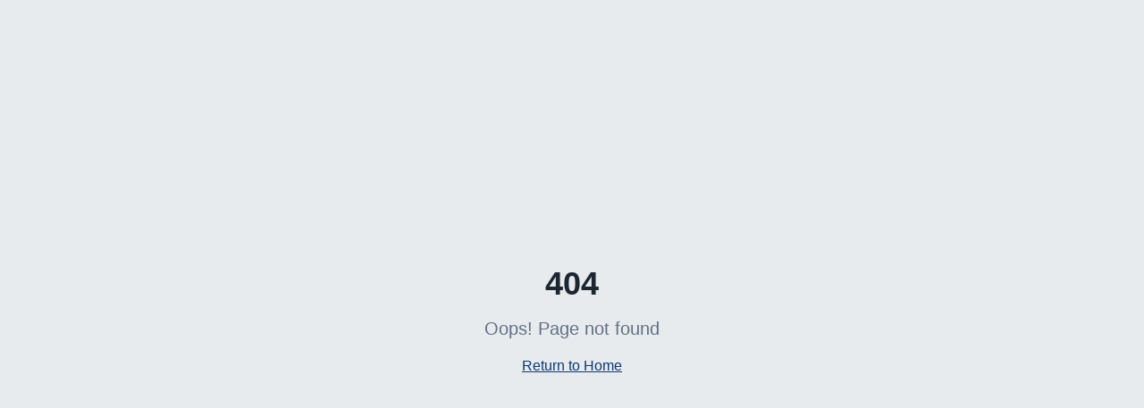

--- FILE ---
content_type: text/html; charset=utf-8
request_url: https://intisolutions.ca/blog/tags/job-postings
body_size: 1092
content:
<!doctype html>
<html lang="en">
  <head>
    <meta charset="UTF-8" />
    <meta name="viewport" content="width=device-width, initial-scale=1.0" />
    <link rel="icon" type="image/png" href="/favicon.png" />
    
    <!-- Google tag (gtag.js) -->
    <script async src="https://www.googletagmanager.com/gtag/js?id=G-WLFS7N8HEQ"></script>
    <script>
      window.dataLayer = window.dataLayer || [];
      function gtag(){dataLayer.push(arguments);}
      gtag('js', new Date());
      gtag('config', 'G-WLFS7N8HEQ');
    </script>
    
    <!-- Primary Meta Tags -->
    <title>IntiSolutions Group | IT Staffing & Custom Software Development</title>
    <meta name="description" content="IntiSolutions connects top IT talent with opportunities using our transparent 'Straight-Through' model. Custom software solutions tailored to your business." />
    <meta name="author" content="IntiSolutions Group" />
    <meta name="keywords" content="IT staffing, IT recruiting, custom software development, flow-through contracting, IT contractors, tech talent, software solutions" />

    <!-- Open Graph / Facebook -->
    <meta property="og:type" content="website" />
    <meta property="og:url" content="https://opportunity-capture-flow.lovable.app/" />
    <meta property="og:title" content="IntiSolutions Group | IT Staffing & Custom Software Development" />
    <meta property="og:description" content="IntiSolutions connects top IT talent with opportunities using our transparent 'Straight-Through' model. Custom software solutions tailored to your business." />
    <meta property="og:image" content="https://opportunity-capture-flow.lovable.app/favicon.png" />
    <meta property="og:site_name" content="IntiSolutions Group" />

    <!-- Twitter Card -->
    <meta name="twitter:card" content="summary_large_image" />
    <meta name="twitter:url" content="https://opportunity-capture-flow.lovable.app/" />
    <meta name="twitter:title" content="IntiSolutions Group | IT Staffing & Custom Software Development" />
    <meta name="twitter:description" content="IntiSolutions connects top IT talent with opportunities using our transparent 'Straight-Through' model. Custom software solutions tailored to your business." />
    <meta name="twitter:image" content="https://opportunity-capture-flow.lovable.app/favicon.png" />

    <!-- Additional SEO -->
    <link rel="canonical" href="https://opportunity-capture-flow.lovable.app/" />
    <meta name="robots" content="index, follow" />
    <meta name="googlebot" content="index, follow" />
    <script type="module" crossorigin src="/assets/index-wg44MZ35.js"></script>
    <link rel="stylesheet" crossorigin href="/assets/index-BNhCqak2.css">
  <script defer src="https://intisolutions.ca/~flock.js" data-proxy-url="https://intisolutions.ca/~api/analytics"></script></head>

  <body>
    <div id="root"></div>
  </body>
</html>


--- FILE ---
content_type: text/javascript; charset=utf-8
request_url: https://intisolutions.ca/assets/index-wg44MZ35.js
body_size: 217000
content:
var NS=Object.defineProperty;var jp=e=>{throw TypeError(e)};var RS=(e,t,r)=>t in e?NS(e,t,{enumerable:!0,configurable:!0,writable:!0,value:r}):e[t]=r;var Sr=(e,t,r)=>RS(e,typeof t!="symbol"?t+"":t,r),Zc=(e,t,r)=>t.has(e)||jp("Cannot "+r);var N=(e,t,r)=>(Zc(e,t,"read from private field"),r?r.call(e):t.get(e)),ie=(e,t,r)=>t.has(e)?jp("Cannot add the same private member more than once"):t instanceof WeakSet?t.add(e):t.set(e,r),J=(e,t,r,n)=>(Zc(e,t,"write to private field"),n?n.call(e,r):t.set(e,r),r),Ve=(e,t,r)=>(Zc(e,t,"access private method"),r);var ga=(e,t,r,n)=>({set _(o){J(e,t,o,r)},get _(){return N(e,t,n)}});function PS(e,t){for(var r=0;r<t.length;r++){const n=t[r];if(typeof n!="string"&&!Array.isArray(n)){for(const o in n)if(o!=="default"&&!(o in e)){const s=Object.getOwnPropertyDescriptor(n,o);s&&Object.defineProperty(e,o,s.get?s:{enumerable:!0,get:()=>n[o]})}}}return Object.freeze(Object.defineProperty(e,Symbol.toStringTag,{value:"Module"}))}(function(){const t=document.createElement("link").relList;if(t&&t.supports&&t.supports("modulepreload"))return;for(const o of document.querySelectorAll('link[rel="modulepreload"]'))n(o);new MutationObserver(o=>{for(const s of o)if(s.type==="childList")for(const i of s.addedNodes)i.tagName==="LINK"&&i.rel==="modulepreload"&&n(i)}).observe(document,{childList:!0,subtree:!0});function r(o){const s={};return o.integrity&&(s.integrity=o.integrity),o.referrerPolicy&&(s.referrerPolicy=o.referrerPolicy),o.crossOrigin==="use-credentials"?s.credentials="include":o.crossOrigin==="anonymous"?s.credentials="omit":s.credentials="same-origin",s}function n(o){if(o.ep)return;o.ep=!0;const s=r(o);fetch(o.href,s)}})();function Gi(e){return e&&e.__esModule&&Object.prototype.hasOwnProperty.call(e,"default")?e.default:e}var gy={exports:{}},rc={},yy={exports:{}},oe={};/**
 * @license React
 * react.production.min.js
 *
 * Copyright (c) Facebook, Inc. and its affiliates.
 *
 * This source code is licensed under the MIT license found in the
 * LICENSE file in the root directory of this source tree.
 */var Yi=Symbol.for("react.element"),AS=Symbol.for("react.portal"),OS=Symbol.for("react.fragment"),IS=Symbol.for("react.strict_mode"),MS=Symbol.for("react.profiler"),DS=Symbol.for("react.provider"),LS=Symbol.for("react.context"),$S=Symbol.for("react.forward_ref"),FS=Symbol.for("react.suspense"),US=Symbol.for("react.memo"),BS=Symbol.for("react.lazy"),Np=Symbol.iterator;function zS(e){return e===null||typeof e!="object"?null:(e=Np&&e[Np]||e["@@iterator"],typeof e=="function"?e:null)}var vy={isMounted:function(){return!1},enqueueForceUpdate:function(){},enqueueReplaceState:function(){},enqueueSetState:function(){}},wy=Object.assign,xy={};function ks(e,t,r){this.props=e,this.context=t,this.refs=xy,this.updater=r||vy}ks.prototype.isReactComponent={};ks.prototype.setState=function(e,t){if(typeof e!="object"&&typeof e!="function"&&e!=null)throw Error("setState(...): takes an object of state variables to update or a function which returns an object of state variables.");this.updater.enqueueSetState(this,e,t,"setState")};ks.prototype.forceUpdate=function(e){this.updater.enqueueForceUpdate(this,e,"forceUpdate")};function by(){}by.prototype=ks.prototype;function Nh(e,t,r){this.props=e,this.context=t,this.refs=xy,this.updater=r||vy}var Rh=Nh.prototype=new by;Rh.constructor=Nh;wy(Rh,ks.prototype);Rh.isPureReactComponent=!0;var Rp=Array.isArray,Sy=Object.prototype.hasOwnProperty,Ph={current:null},_y={key:!0,ref:!0,__self:!0,__source:!0};function ky(e,t,r){var n,o={},s=null,i=null;if(t!=null)for(n in t.ref!==void 0&&(i=t.ref),t.key!==void 0&&(s=""+t.key),t)Sy.call(t,n)&&!_y.hasOwnProperty(n)&&(o[n]=t[n]);var a=arguments.length-2;if(a===1)o.children=r;else if(1<a){for(var c=Array(a),u=0;u<a;u++)c[u]=arguments[u+2];o.children=c}if(e&&e.defaultProps)for(n in a=e.defaultProps,a)o[n]===void 0&&(o[n]=a[n]);return{$$typeof:Yi,type:e,key:s,ref:i,props:o,_owner:Ph.current}}function WS(e,t){return{$$typeof:Yi,type:e.type,key:t,ref:e.ref,props:e.props,_owner:e._owner}}function Ah(e){return typeof e=="object"&&e!==null&&e.$$typeof===Yi}function HS(e){var t={"=":"=0",":":"=2"};return"$"+e.replace(/[=:]/g,function(r){return t[r]})}var Pp=/\/+/g;function eu(e,t){return typeof e=="object"&&e!==null&&e.key!=null?HS(""+e.key):t.toString(36)}function Ja(e,t,r,n,o){var s=typeof e;(s==="undefined"||s==="boolean")&&(e=null);var i=!1;if(e===null)i=!0;else switch(s){case"string":case"number":i=!0;break;case"object":switch(e.$$typeof){case Yi:case AS:i=!0}}if(i)return i=e,o=o(i),e=n===""?"."+eu(i,0):n,Rp(o)?(r="",e!=null&&(r=e.replace(Pp,"$&/")+"/"),Ja(o,t,r,"",function(u){return u})):o!=null&&(Ah(o)&&(o=WS(o,r+(!o.key||i&&i.key===o.key?"":(""+o.key).replace(Pp,"$&/")+"/")+e)),t.push(o)),1;if(i=0,n=n===""?".":n+":",Rp(e))for(var a=0;a<e.length;a++){s=e[a];var c=n+eu(s,a);i+=Ja(s,t,r,c,o)}else if(c=zS(e),typeof c=="function")for(e=c.call(e),a=0;!(s=e.next()).done;)s=s.value,c=n+eu(s,a++),i+=Ja(s,t,r,c,o);else if(s==="object")throw t=String(e),Error("Objects are not valid as a React child (found: "+(t==="[object Object]"?"object with keys {"+Object.keys(e).join(", ")+"}":t)+"). If you meant to render a collection of children, use an array instead.");return i}function ya(e,t,r){if(e==null)return e;var n=[],o=0;return Ja(e,n,"","",function(s){return t.call(r,s,o++)}),n}function VS(e){if(e._status===-1){var t=e._result;t=t(),t.then(function(r){(e._status===0||e._status===-1)&&(e._status=1,e._result=r)},function(r){(e._status===0||e._status===-1)&&(e._status=2,e._result=r)}),e._status===-1&&(e._status=0,e._result=t)}if(e._status===1)return e._result.default;throw e._result}var nt={current:null},Qa={transition:null},qS={ReactCurrentDispatcher:nt,ReactCurrentBatchConfig:Qa,ReactCurrentOwner:Ph};function Ey(){throw Error("act(...) is not supported in production builds of React.")}oe.Children={map:ya,forEach:function(e,t,r){ya(e,function(){t.apply(this,arguments)},r)},count:function(e){var t=0;return ya(e,function(){t++}),t},toArray:function(e){return ya(e,function(t){return t})||[]},only:function(e){if(!Ah(e))throw Error("React.Children.only expected to receive a single React element child.");return e}};oe.Component=ks;oe.Fragment=OS;oe.Profiler=MS;oe.PureComponent=Nh;oe.StrictMode=IS;oe.Suspense=FS;oe.__SECRET_INTERNALS_DO_NOT_USE_OR_YOU_WILL_BE_FIRED=qS;oe.act=Ey;oe.cloneElement=function(e,t,r){if(e==null)throw Error("React.cloneElement(...): The argument must be a React element, but you passed "+e+".");var n=wy({},e.props),o=e.key,s=e.ref,i=e._owner;if(t!=null){if(t.ref!==void 0&&(s=t.ref,i=Ph.current),t.key!==void 0&&(o=""+t.key),e.type&&e.type.defaultProps)var a=e.type.defaultProps;for(c in t)Sy.call(t,c)&&!_y.hasOwnProperty(c)&&(n[c]=t[c]===void 0&&a!==void 0?a[c]:t[c])}var c=arguments.length-2;if(c===1)n.children=r;else if(1<c){a=Array(c);for(var u=0;u<c;u++)a[u]=arguments[u+2];n.children=a}return{$$typeof:Yi,type:e.type,key:o,ref:s,props:n,_owner:i}};oe.createContext=function(e){return e={$$typeof:LS,_currentValue:e,_currentValue2:e,_threadCount:0,Provider:null,Consumer:null,_defaultValue:null,_globalName:null},e.Provider={$$typeof:DS,_context:e},e.Consumer=e};oe.createElement=ky;oe.createFactory=function(e){var t=ky.bind(null,e);return t.type=e,t};oe.createRef=function(){return{current:null}};oe.forwardRef=function(e){return{$$typeof:$S,render:e}};oe.isValidElement=Ah;oe.lazy=function(e){return{$$typeof:BS,_payload:{_status:-1,_result:e},_init:VS}};oe.memo=function(e,t){return{$$typeof:US,type:e,compare:t===void 0?null:t}};oe.startTransition=function(e){var t=Qa.transition;Qa.transition={};try{e()}finally{Qa.transition=t}};oe.unstable_act=Ey;oe.useCallback=function(e,t){return nt.current.useCallback(e,t)};oe.useContext=function(e){return nt.current.useContext(e)};oe.useDebugValue=function(){};oe.useDeferredValue=function(e){return nt.current.useDeferredValue(e)};oe.useEffect=function(e,t){return nt.current.useEffect(e,t)};oe.useId=function(){return nt.current.useId()};oe.useImperativeHandle=function(e,t,r){return nt.current.useImperativeHandle(e,t,r)};oe.useInsertionEffect=function(e,t){return nt.current.useInsertionEffect(e,t)};oe.useLayoutEffect=function(e,t){return nt.current.useLayoutEffect(e,t)};oe.useMemo=function(e,t){return nt.current.useMemo(e,t)};oe.useReducer=function(e,t,r){return nt.current.useReducer(e,t,r)};oe.useRef=function(e){return nt.current.useRef(e)};oe.useState=function(e){return nt.current.useState(e)};oe.useSyncExternalStore=function(e,t,r){return nt.current.useSyncExternalStore(e,t,r)};oe.useTransition=function(){return nt.current.useTransition()};oe.version="18.3.1";yy.exports=oe;var m=yy.exports;const O=Gi(m),Oh=PS({__proto__:null,default:O},[m]);/**
 * @license React
 * react-jsx-runtime.production.min.js
 *
 * Copyright (c) Facebook, Inc. and its affiliates.
 *
 * This source code is licensed under the MIT license found in the
 * LICENSE file in the root directory of this source tree.
 */var KS=m,GS=Symbol.for("react.element"),YS=Symbol.for("react.fragment"),JS=Object.prototype.hasOwnProperty,QS=KS.__SECRET_INTERNALS_DO_NOT_USE_OR_YOU_WILL_BE_FIRED.ReactCurrentOwner,XS={key:!0,ref:!0,__self:!0,__source:!0};function Cy(e,t,r){var n,o={},s=null,i=null;r!==void 0&&(s=""+r),t.key!==void 0&&(s=""+t.key),t.ref!==void 0&&(i=t.ref);for(n in t)JS.call(t,n)&&!XS.hasOwnProperty(n)&&(o[n]=t[n]);if(e&&e.defaultProps)for(n in t=e.defaultProps,t)o[n]===void 0&&(o[n]=t[n]);return{$$typeof:GS,type:e,key:s,ref:i,props:o,_owner:QS.current}}rc.Fragment=YS;rc.jsx=Cy;rc.jsxs=Cy;gy.exports=rc;var l=gy.exports,Ty={exports:{}},bt={},jy={exports:{}},Ny={};/**
 * @license React
 * scheduler.production.min.js
 *
 * Copyright (c) Facebook, Inc. and its affiliates.
 *
 * This source code is licensed under the MIT license found in the
 * LICENSE file in the root directory of this source tree.
 */(function(e){function t(j,C){var I=j.length;j.push(C);e:for(;0<I;){var H=I-1>>>1,F=j[H];if(0<o(F,C))j[H]=C,j[I]=F,I=H;else break e}}function r(j){return j.length===0?null:j[0]}function n(j){if(j.length===0)return null;var C=j[0],I=j.pop();if(I!==C){j[0]=I;e:for(var H=0,F=j.length,X=F>>>1;H<X;){var te=2*(H+1)-1,we=j[te],ke=te+1,ne=j[ke];if(0>o(we,I))ke<F&&0>o(ne,we)?(j[H]=ne,j[ke]=I,H=ke):(j[H]=we,j[te]=I,H=te);else if(ke<F&&0>o(ne,I))j[H]=ne,j[ke]=I,H=ke;else break e}}return C}function o(j,C){var I=j.sortIndex-C.sortIndex;return I!==0?I:j.id-C.id}if(typeof performance=="object"&&typeof performance.now=="function"){var s=performance;e.unstable_now=function(){return s.now()}}else{var i=Date,a=i.now();e.unstable_now=function(){return i.now()-a}}var c=[],u=[],d=1,h=null,p=3,f=!1,x=!1,g=!1,b=typeof setTimeout=="function"?setTimeout:null,y=typeof clearTimeout=="function"?clearTimeout:null,v=typeof setImmediate<"u"?setImmediate:null;typeof navigator<"u"&&navigator.scheduling!==void 0&&navigator.scheduling.isInputPending!==void 0&&navigator.scheduling.isInputPending.bind(navigator.scheduling);function w(j){for(var C=r(u);C!==null;){if(C.callback===null)n(u);else if(C.startTime<=j)n(u),C.sortIndex=C.expirationTime,t(c,C);else break;C=r(u)}}function S(j){if(g=!1,w(j),!x)if(r(c)!==null)x=!0,W(_);else{var C=r(u);C!==null&&K(S,C.startTime-j)}}function _(j,C){x=!1,g&&(g=!1,y(T),T=-1),f=!0;var I=p;try{for(w(C),h=r(c);h!==null&&(!(h.expirationTime>C)||j&&!U());){var H=h.callback;if(typeof H=="function"){h.callback=null,p=h.priorityLevel;var F=H(h.expirationTime<=C);C=e.unstable_now(),typeof F=="function"?h.callback=F:h===r(c)&&n(c),w(C)}else n(c);h=r(c)}if(h!==null)var X=!0;else{var te=r(u);te!==null&&K(S,te.startTime-C),X=!1}return X}finally{h=null,p=I,f=!1}}var k=!1,E=null,T=-1,R=5,P=-1;function U(){return!(e.unstable_now()-P<R)}function D(){if(E!==null){var j=e.unstable_now();P=j;var C=!0;try{C=E(!0,j)}finally{C?G():(k=!1,E=null)}}else k=!1}var G;if(typeof v=="function")G=function(){v(D)};else if(typeof MessageChannel<"u"){var M=new MessageChannel,ee=M.port2;M.port1.onmessage=D,G=function(){ee.postMessage(null)}}else G=function(){b(D,0)};function W(j){E=j,k||(k=!0,G())}function K(j,C){T=b(function(){j(e.unstable_now())},C)}e.unstable_IdlePriority=5,e.unstable_ImmediatePriority=1,e.unstable_LowPriority=4,e.unstable_NormalPriority=3,e.unstable_Profiling=null,e.unstable_UserBlockingPriority=2,e.unstable_cancelCallback=function(j){j.callback=null},e.unstable_continueExecution=function(){x||f||(x=!0,W(_))},e.unstable_forceFrameRate=function(j){0>j||125<j?console.error("forceFrameRate takes a positive int between 0 and 125, forcing frame rates higher than 125 fps is not supported"):R=0<j?Math.floor(1e3/j):5},e.unstable_getCurrentPriorityLevel=function(){return p},e.unstable_getFirstCallbackNode=function(){return r(c)},e.unstable_next=function(j){switch(p){case 1:case 2:case 3:var C=3;break;default:C=p}var I=p;p=C;try{return j()}finally{p=I}},e.unstable_pauseExecution=function(){},e.unstable_requestPaint=function(){},e.unstable_runWithPriority=function(j,C){switch(j){case 1:case 2:case 3:case 4:case 5:break;default:j=3}var I=p;p=j;try{return C()}finally{p=I}},e.unstable_scheduleCallback=function(j,C,I){var H=e.unstable_now();switch(typeof I=="object"&&I!==null?(I=I.delay,I=typeof I=="number"&&0<I?H+I:H):I=H,j){case 1:var F=-1;break;case 2:F=250;break;case 5:F=1073741823;break;case 4:F=1e4;break;default:F=5e3}return F=I+F,j={id:d++,callback:C,priorityLevel:j,startTime:I,expirationTime:F,sortIndex:-1},I>H?(j.sortIndex=I,t(u,j),r(c)===null&&j===r(u)&&(g?(y(T),T=-1):g=!0,K(S,I-H))):(j.sortIndex=F,t(c,j),x||f||(x=!0,W(_))),j},e.unstable_shouldYield=U,e.unstable_wrapCallback=function(j){var C=p;return function(){var I=p;p=C;try{return j.apply(this,arguments)}finally{p=I}}}})(Ny);jy.exports=Ny;var ZS=jy.exports;/**
 * @license React
 * react-dom.production.min.js
 *
 * Copyright (c) Facebook, Inc. and its affiliates.
 *
 * This source code is licensed under the MIT license found in the
 * LICENSE file in the root directory of this source tree.
 */var e_=m,xt=ZS;function A(e){for(var t="https://reactjs.org/docs/error-decoder.html?invariant="+e,r=1;r<arguments.length;r++)t+="&args[]="+encodeURIComponent(arguments[r]);return"Minified React error #"+e+"; visit "+t+" for the full message or use the non-minified dev environment for full errors and additional helpful warnings."}var Ry=new Set,pi={};function uo(e,t){fs(e,t),fs(e+"Capture",t)}function fs(e,t){for(pi[e]=t,e=0;e<t.length;e++)Ry.add(t[e])}var Ar=!(typeof window>"u"||typeof window.document>"u"||typeof window.document.createElement>"u"),rd=Object.prototype.hasOwnProperty,t_=/^[:A-Z_a-z\u00C0-\u00D6\u00D8-\u00F6\u00F8-\u02FF\u0370-\u037D\u037F-\u1FFF\u200C-\u200D\u2070-\u218F\u2C00-\u2FEF\u3001-\uD7FF\uF900-\uFDCF\uFDF0-\uFFFD][:A-Z_a-z\u00C0-\u00D6\u00D8-\u00F6\u00F8-\u02FF\u0370-\u037D\u037F-\u1FFF\u200C-\u200D\u2070-\u218F\u2C00-\u2FEF\u3001-\uD7FF\uF900-\uFDCF\uFDF0-\uFFFD\-.0-9\u00B7\u0300-\u036F\u203F-\u2040]*$/,Ap={},Op={};function r_(e){return rd.call(Op,e)?!0:rd.call(Ap,e)?!1:t_.test(e)?Op[e]=!0:(Ap[e]=!0,!1)}function n_(e,t,r,n){if(r!==null&&r.type===0)return!1;switch(typeof t){case"function":case"symbol":return!0;case"boolean":return n?!1:r!==null?!r.acceptsBooleans:(e=e.toLowerCase().slice(0,5),e!=="data-"&&e!=="aria-");default:return!1}}function o_(e,t,r,n){if(t===null||typeof t>"u"||n_(e,t,r,n))return!0;if(n)return!1;if(r!==null)switch(r.type){case 3:return!t;case 4:return t===!1;case 5:return isNaN(t);case 6:return isNaN(t)||1>t}return!1}function ot(e,t,r,n,o,s,i){this.acceptsBooleans=t===2||t===3||t===4,this.attributeName=n,this.attributeNamespace=o,this.mustUseProperty=r,this.propertyName=e,this.type=t,this.sanitizeURL=s,this.removeEmptyString=i}var He={};"children dangerouslySetInnerHTML defaultValue defaultChecked innerHTML suppressContentEditableWarning suppressHydrationWarning style".split(" ").forEach(function(e){He[e]=new ot(e,0,!1,e,null,!1,!1)});[["acceptCharset","accept-charset"],["className","class"],["htmlFor","for"],["httpEquiv","http-equiv"]].forEach(function(e){var t=e[0];He[t]=new ot(t,1,!1,e[1],null,!1,!1)});["contentEditable","draggable","spellCheck","value"].forEach(function(e){He[e]=new ot(e,2,!1,e.toLowerCase(),null,!1,!1)});["autoReverse","externalResourcesRequired","focusable","preserveAlpha"].forEach(function(e){He[e]=new ot(e,2,!1,e,null,!1,!1)});"allowFullScreen async autoFocus autoPlay controls default defer disabled disablePictureInPicture disableRemotePlayback formNoValidate hidden loop noModule noValidate open playsInline readOnly required reversed scoped seamless itemScope".split(" ").forEach(function(e){He[e]=new ot(e,3,!1,e.toLowerCase(),null,!1,!1)});["checked","multiple","muted","selected"].forEach(function(e){He[e]=new ot(e,3,!0,e,null,!1,!1)});["capture","download"].forEach(function(e){He[e]=new ot(e,4,!1,e,null,!1,!1)});["cols","rows","size","span"].forEach(function(e){He[e]=new ot(e,6,!1,e,null,!1,!1)});["rowSpan","start"].forEach(function(e){He[e]=new ot(e,5,!1,e.toLowerCase(),null,!1,!1)});var Ih=/[\-:]([a-z])/g;function Mh(e){return e[1].toUpperCase()}"accent-height alignment-baseline arabic-form baseline-shift cap-height clip-path clip-rule color-interpolation color-interpolation-filters color-profile color-rendering dominant-baseline enable-background fill-opacity fill-rule flood-color flood-opacity font-family font-size font-size-adjust font-stretch font-style font-variant font-weight glyph-name glyph-orientation-horizontal glyph-orientation-vertical horiz-adv-x horiz-origin-x image-rendering letter-spacing lighting-color marker-end marker-mid marker-start overline-position overline-thickness paint-order panose-1 pointer-events rendering-intent shape-rendering stop-color stop-opacity strikethrough-position strikethrough-thickness stroke-dasharray stroke-dashoffset stroke-linecap stroke-linejoin stroke-miterlimit stroke-opacity stroke-width text-anchor text-decoration text-rendering underline-position underline-thickness unicode-bidi unicode-range units-per-em v-alphabetic v-hanging v-ideographic v-mathematical vector-effect vert-adv-y vert-origin-x vert-origin-y word-spacing writing-mode xmlns:xlink x-height".split(" ").forEach(function(e){var t=e.replace(Ih,Mh);He[t]=new ot(t,1,!1,e,null,!1,!1)});"xlink:actuate xlink:arcrole xlink:role xlink:show xlink:title xlink:type".split(" ").forEach(function(e){var t=e.replace(Ih,Mh);He[t]=new ot(t,1,!1,e,"http://www.w3.org/1999/xlink",!1,!1)});["xml:base","xml:lang","xml:space"].forEach(function(e){var t=e.replace(Ih,Mh);He[t]=new ot(t,1,!1,e,"http://www.w3.org/XML/1998/namespace",!1,!1)});["tabIndex","crossOrigin"].forEach(function(e){He[e]=new ot(e,1,!1,e.toLowerCase(),null,!1,!1)});He.xlinkHref=new ot("xlinkHref",1,!1,"xlink:href","http://www.w3.org/1999/xlink",!0,!1);["src","href","action","formAction"].forEach(function(e){He[e]=new ot(e,1,!1,e.toLowerCase(),null,!0,!0)});function Dh(e,t,r,n){var o=He.hasOwnProperty(t)?He[t]:null;(o!==null?o.type!==0:n||!(2<t.length)||t[0]!=="o"&&t[0]!=="O"||t[1]!=="n"&&t[1]!=="N")&&(o_(t,r,o,n)&&(r=null),n||o===null?r_(t)&&(r===null?e.removeAttribute(t):e.setAttribute(t,""+r)):o.mustUseProperty?e[o.propertyName]=r===null?o.type===3?!1:"":r:(t=o.attributeName,n=o.attributeNamespace,r===null?e.removeAttribute(t):(o=o.type,r=o===3||o===4&&r===!0?"":""+r,n?e.setAttributeNS(n,t,r):e.setAttribute(t,r))))}var $r=e_.__SECRET_INTERNALS_DO_NOT_USE_OR_YOU_WILL_BE_FIRED,va=Symbol.for("react.element"),Io=Symbol.for("react.portal"),Mo=Symbol.for("react.fragment"),Lh=Symbol.for("react.strict_mode"),nd=Symbol.for("react.profiler"),Py=Symbol.for("react.provider"),Ay=Symbol.for("react.context"),$h=Symbol.for("react.forward_ref"),od=Symbol.for("react.suspense"),sd=Symbol.for("react.suspense_list"),Fh=Symbol.for("react.memo"),Xr=Symbol.for("react.lazy"),Oy=Symbol.for("react.offscreen"),Ip=Symbol.iterator;function $s(e){return e===null||typeof e!="object"?null:(e=Ip&&e[Ip]||e["@@iterator"],typeof e=="function"?e:null)}var _e=Object.assign,tu;function Js(e){if(tu===void 0)try{throw Error()}catch(r){var t=r.stack.trim().match(/\n( *(at )?)/);tu=t&&t[1]||""}return`
`+tu+e}var ru=!1;function nu(e,t){if(!e||ru)return"";ru=!0;var r=Error.prepareStackTrace;Error.prepareStackTrace=void 0;try{if(t)if(t=function(){throw Error()},Object.defineProperty(t.prototype,"props",{set:function(){throw Error()}}),typeof Reflect=="object"&&Reflect.construct){try{Reflect.construct(t,[])}catch(u){var n=u}Reflect.construct(e,[],t)}else{try{t.call()}catch(u){n=u}e.call(t.prototype)}else{try{throw Error()}catch(u){n=u}e()}}catch(u){if(u&&n&&typeof u.stack=="string"){for(var o=u.stack.split(`
`),s=n.stack.split(`
`),i=o.length-1,a=s.length-1;1<=i&&0<=a&&o[i]!==s[a];)a--;for(;1<=i&&0<=a;i--,a--)if(o[i]!==s[a]){if(i!==1||a!==1)do if(i--,a--,0>a||o[i]!==s[a]){var c=`
`+o[i].replace(" at new "," at ");return e.displayName&&c.includes("<anonymous>")&&(c=c.replace("<anonymous>",e.displayName)),c}while(1<=i&&0<=a);break}}}finally{ru=!1,Error.prepareStackTrace=r}return(e=e?e.displayName||e.name:"")?Js(e):""}function s_(e){switch(e.tag){case 5:return Js(e.type);case 16:return Js("Lazy");case 13:return Js("Suspense");case 19:return Js("SuspenseList");case 0:case 2:case 15:return e=nu(e.type,!1),e;case 11:return e=nu(e.type.render,!1),e;case 1:return e=nu(e.type,!0),e;default:return""}}function id(e){if(e==null)return null;if(typeof e=="function")return e.displayName||e.name||null;if(typeof e=="string")return e;switch(e){case Mo:return"Fragment";case Io:return"Portal";case nd:return"Profiler";case Lh:return"StrictMode";case od:return"Suspense";case sd:return"SuspenseList"}if(typeof e=="object")switch(e.$$typeof){case Ay:return(e.displayName||"Context")+".Consumer";case Py:return(e._context.displayName||"Context")+".Provider";case $h:var t=e.render;return e=e.displayName,e||(e=t.displayName||t.name||"",e=e!==""?"ForwardRef("+e+")":"ForwardRef"),e;case Fh:return t=e.displayName||null,t!==null?t:id(e.type)||"Memo";case Xr:t=e._payload,e=e._init;try{return id(e(t))}catch{}}return null}function i_(e){var t=e.type;switch(e.tag){case 24:return"Cache";case 9:return(t.displayName||"Context")+".Consumer";case 10:return(t._context.displayName||"Context")+".Provider";case 18:return"DehydratedFragment";case 11:return e=t.render,e=e.displayName||e.name||"",t.displayName||(e!==""?"ForwardRef("+e+")":"ForwardRef");case 7:return"Fragment";case 5:return t;case 4:return"Portal";case 3:return"Root";case 6:return"Text";case 16:return id(t);case 8:return t===Lh?"StrictMode":"Mode";case 22:return"Offscreen";case 12:return"Profiler";case 21:return"Scope";case 13:return"Suspense";case 19:return"SuspenseList";case 25:return"TracingMarker";case 1:case 0:case 17:case 2:case 14:case 15:if(typeof t=="function")return t.displayName||t.name||null;if(typeof t=="string")return t}return null}function Sn(e){switch(typeof e){case"boolean":case"number":case"string":case"undefined":return e;case"object":return e;default:return""}}function Iy(e){var t=e.type;return(e=e.nodeName)&&e.toLowerCase()==="input"&&(t==="checkbox"||t==="radio")}function a_(e){var t=Iy(e)?"checked":"value",r=Object.getOwnPropertyDescriptor(e.constructor.prototype,t),n=""+e[t];if(!e.hasOwnProperty(t)&&typeof r<"u"&&typeof r.get=="function"&&typeof r.set=="function"){var o=r.get,s=r.set;return Object.defineProperty(e,t,{configurable:!0,get:function(){return o.call(this)},set:function(i){n=""+i,s.call(this,i)}}),Object.defineProperty(e,t,{enumerable:r.enumerable}),{getValue:function(){return n},setValue:function(i){n=""+i},stopTracking:function(){e._valueTracker=null,delete e[t]}}}}function wa(e){e._valueTracker||(e._valueTracker=a_(e))}function My(e){if(!e)return!1;var t=e._valueTracker;if(!t)return!0;var r=t.getValue(),n="";return e&&(n=Iy(e)?e.checked?"true":"false":e.value),e=n,e!==r?(t.setValue(e),!0):!1}function yl(e){if(e=e||(typeof document<"u"?document:void 0),typeof e>"u")return null;try{return e.activeElement||e.body}catch{return e.body}}function ad(e,t){var r=t.checked;return _e({},t,{defaultChecked:void 0,defaultValue:void 0,value:void 0,checked:r??e._wrapperState.initialChecked})}function Mp(e,t){var r=t.defaultValue==null?"":t.defaultValue,n=t.checked!=null?t.checked:t.defaultChecked;r=Sn(t.value!=null?t.value:r),e._wrapperState={initialChecked:n,initialValue:r,controlled:t.type==="checkbox"||t.type==="radio"?t.checked!=null:t.value!=null}}function Dy(e,t){t=t.checked,t!=null&&Dh(e,"checked",t,!1)}function ld(e,t){Dy(e,t);var r=Sn(t.value),n=t.type;if(r!=null)n==="number"?(r===0&&e.value===""||e.value!=r)&&(e.value=""+r):e.value!==""+r&&(e.value=""+r);else if(n==="submit"||n==="reset"){e.removeAttribute("value");return}t.hasOwnProperty("value")?cd(e,t.type,r):t.hasOwnProperty("defaultValue")&&cd(e,t.type,Sn(t.defaultValue)),t.checked==null&&t.defaultChecked!=null&&(e.defaultChecked=!!t.defaultChecked)}function Dp(e,t,r){if(t.hasOwnProperty("value")||t.hasOwnProperty("defaultValue")){var n=t.type;if(!(n!=="submit"&&n!=="reset"||t.value!==void 0&&t.value!==null))return;t=""+e._wrapperState.initialValue,r||t===e.value||(e.value=t),e.defaultValue=t}r=e.name,r!==""&&(e.name=""),e.defaultChecked=!!e._wrapperState.initialChecked,r!==""&&(e.name=r)}function cd(e,t,r){(t!=="number"||yl(e.ownerDocument)!==e)&&(r==null?e.defaultValue=""+e._wrapperState.initialValue:e.defaultValue!==""+r&&(e.defaultValue=""+r))}var Qs=Array.isArray;function Ko(e,t,r,n){if(e=e.options,t){t={};for(var o=0;o<r.length;o++)t["$"+r[o]]=!0;for(r=0;r<e.length;r++)o=t.hasOwnProperty("$"+e[r].value),e[r].selected!==o&&(e[r].selected=o),o&&n&&(e[r].defaultSelected=!0)}else{for(r=""+Sn(r),t=null,o=0;o<e.length;o++){if(e[o].value===r){e[o].selected=!0,n&&(e[o].defaultSelected=!0);return}t!==null||e[o].disabled||(t=e[o])}t!==null&&(t.selected=!0)}}function ud(e,t){if(t.dangerouslySetInnerHTML!=null)throw Error(A(91));return _e({},t,{value:void 0,defaultValue:void 0,children:""+e._wrapperState.initialValue})}function Lp(e,t){var r=t.value;if(r==null){if(r=t.children,t=t.defaultValue,r!=null){if(t!=null)throw Error(A(92));if(Qs(r)){if(1<r.length)throw Error(A(93));r=r[0]}t=r}t==null&&(t=""),r=t}e._wrapperState={initialValue:Sn(r)}}function Ly(e,t){var r=Sn(t.value),n=Sn(t.defaultValue);r!=null&&(r=""+r,r!==e.value&&(e.value=r),t.defaultValue==null&&e.defaultValue!==r&&(e.defaultValue=r)),n!=null&&(e.defaultValue=""+n)}function $p(e){var t=e.textContent;t===e._wrapperState.initialValue&&t!==""&&t!==null&&(e.value=t)}function $y(e){switch(e){case"svg":return"http://www.w3.org/2000/svg";case"math":return"http://www.w3.org/1998/Math/MathML";default:return"http://www.w3.org/1999/xhtml"}}function dd(e,t){return e==null||e==="http://www.w3.org/1999/xhtml"?$y(t):e==="http://www.w3.org/2000/svg"&&t==="foreignObject"?"http://www.w3.org/1999/xhtml":e}var xa,Fy=function(e){return typeof MSApp<"u"&&MSApp.execUnsafeLocalFunction?function(t,r,n,o){MSApp.execUnsafeLocalFunction(function(){return e(t,r,n,o)})}:e}(function(e,t){if(e.namespaceURI!=="http://www.w3.org/2000/svg"||"innerHTML"in e)e.innerHTML=t;else{for(xa=xa||document.createElement("div"),xa.innerHTML="<svg>"+t.valueOf().toString()+"</svg>",t=xa.firstChild;e.firstChild;)e.removeChild(e.firstChild);for(;t.firstChild;)e.appendChild(t.firstChild)}});function mi(e,t){if(t){var r=e.firstChild;if(r&&r===e.lastChild&&r.nodeType===3){r.nodeValue=t;return}}e.textContent=t}var ri={animationIterationCount:!0,aspectRatio:!0,borderImageOutset:!0,borderImageSlice:!0,borderImageWidth:!0,boxFlex:!0,boxFlexGroup:!0,boxOrdinalGroup:!0,columnCount:!0,columns:!0,flex:!0,flexGrow:!0,flexPositive:!0,flexShrink:!0,flexNegative:!0,flexOrder:!0,gridArea:!0,gridRow:!0,gridRowEnd:!0,gridRowSpan:!0,gridRowStart:!0,gridColumn:!0,gridColumnEnd:!0,gridColumnSpan:!0,gridColumnStart:!0,fontWeight:!0,lineClamp:!0,lineHeight:!0,opacity:!0,order:!0,orphans:!0,tabSize:!0,widows:!0,zIndex:!0,zoom:!0,fillOpacity:!0,floodOpacity:!0,stopOpacity:!0,strokeDasharray:!0,strokeDashoffset:!0,strokeMiterlimit:!0,strokeOpacity:!0,strokeWidth:!0},l_=["Webkit","ms","Moz","O"];Object.keys(ri).forEach(function(e){l_.forEach(function(t){t=t+e.charAt(0).toUpperCase()+e.substring(1),ri[t]=ri[e]})});function Uy(e,t,r){return t==null||typeof t=="boolean"||t===""?"":r||typeof t!="number"||t===0||ri.hasOwnProperty(e)&&ri[e]?(""+t).trim():t+"px"}function By(e,t){e=e.style;for(var r in t)if(t.hasOwnProperty(r)){var n=r.indexOf("--")===0,o=Uy(r,t[r],n);r==="float"&&(r="cssFloat"),n?e.setProperty(r,o):e[r]=o}}var c_=_e({menuitem:!0},{area:!0,base:!0,br:!0,col:!0,embed:!0,hr:!0,img:!0,input:!0,keygen:!0,link:!0,meta:!0,param:!0,source:!0,track:!0,wbr:!0});function hd(e,t){if(t){if(c_[e]&&(t.children!=null||t.dangerouslySetInnerHTML!=null))throw Error(A(137,e));if(t.dangerouslySetInnerHTML!=null){if(t.children!=null)throw Error(A(60));if(typeof t.dangerouslySetInnerHTML!="object"||!("__html"in t.dangerouslySetInnerHTML))throw Error(A(61))}if(t.style!=null&&typeof t.style!="object")throw Error(A(62))}}function fd(e,t){if(e.indexOf("-")===-1)return typeof t.is=="string";switch(e){case"annotation-xml":case"color-profile":case"font-face":case"font-face-src":case"font-face-uri":case"font-face-format":case"font-face-name":case"missing-glyph":return!1;default:return!0}}var pd=null;function Uh(e){return e=e.target||e.srcElement||window,e.correspondingUseElement&&(e=e.correspondingUseElement),e.nodeType===3?e.parentNode:e}var md=null,Go=null,Yo=null;function Fp(e){if(e=Xi(e)){if(typeof md!="function")throw Error(A(280));var t=e.stateNode;t&&(t=ac(t),md(e.stateNode,e.type,t))}}function zy(e){Go?Yo?Yo.push(e):Yo=[e]:Go=e}function Wy(){if(Go){var e=Go,t=Yo;if(Yo=Go=null,Fp(e),t)for(e=0;e<t.length;e++)Fp(t[e])}}function Hy(e,t){return e(t)}function Vy(){}var ou=!1;function qy(e,t,r){if(ou)return e(t,r);ou=!0;try{return Hy(e,t,r)}finally{ou=!1,(Go!==null||Yo!==null)&&(Vy(),Wy())}}function gi(e,t){var r=e.stateNode;if(r===null)return null;var n=ac(r);if(n===null)return null;r=n[t];e:switch(t){case"onClick":case"onClickCapture":case"onDoubleClick":case"onDoubleClickCapture":case"onMouseDown":case"onMouseDownCapture":case"onMouseMove":case"onMouseMoveCapture":case"onMouseUp":case"onMouseUpCapture":case"onMouseEnter":(n=!n.disabled)||(e=e.type,n=!(e==="button"||e==="input"||e==="select"||e==="textarea")),e=!n;break e;default:e=!1}if(e)return null;if(r&&typeof r!="function")throw Error(A(231,t,typeof r));return r}var gd=!1;if(Ar)try{var Fs={};Object.defineProperty(Fs,"passive",{get:function(){gd=!0}}),window.addEventListener("test",Fs,Fs),window.removeEventListener("test",Fs,Fs)}catch{gd=!1}function u_(e,t,r,n,o,s,i,a,c){var u=Array.prototype.slice.call(arguments,3);try{t.apply(r,u)}catch(d){this.onError(d)}}var ni=!1,vl=null,wl=!1,yd=null,d_={onError:function(e){ni=!0,vl=e}};function h_(e,t,r,n,o,s,i,a,c){ni=!1,vl=null,u_.apply(d_,arguments)}function f_(e,t,r,n,o,s,i,a,c){if(h_.apply(this,arguments),ni){if(ni){var u=vl;ni=!1,vl=null}else throw Error(A(198));wl||(wl=!0,yd=u)}}function ho(e){var t=e,r=e;if(e.alternate)for(;t.return;)t=t.return;else{e=t;do t=e,t.flags&4098&&(r=t.return),e=t.return;while(e)}return t.tag===3?r:null}function Ky(e){if(e.tag===13){var t=e.memoizedState;if(t===null&&(e=e.alternate,e!==null&&(t=e.memoizedState)),t!==null)return t.dehydrated}return null}function Up(e){if(ho(e)!==e)throw Error(A(188))}function p_(e){var t=e.alternate;if(!t){if(t=ho(e),t===null)throw Error(A(188));return t!==e?null:e}for(var r=e,n=t;;){var o=r.return;if(o===null)break;var s=o.alternate;if(s===null){if(n=o.return,n!==null){r=n;continue}break}if(o.child===s.child){for(s=o.child;s;){if(s===r)return Up(o),e;if(s===n)return Up(o),t;s=s.sibling}throw Error(A(188))}if(r.return!==n.return)r=o,n=s;else{for(var i=!1,a=o.child;a;){if(a===r){i=!0,r=o,n=s;break}if(a===n){i=!0,n=o,r=s;break}a=a.sibling}if(!i){for(a=s.child;a;){if(a===r){i=!0,r=s,n=o;break}if(a===n){i=!0,n=s,r=o;break}a=a.sibling}if(!i)throw Error(A(189))}}if(r.alternate!==n)throw Error(A(190))}if(r.tag!==3)throw Error(A(188));return r.stateNode.current===r?e:t}function Gy(e){return e=p_(e),e!==null?Yy(e):null}function Yy(e){if(e.tag===5||e.tag===6)return e;for(e=e.child;e!==null;){var t=Yy(e);if(t!==null)return t;e=e.sibling}return null}var Jy=xt.unstable_scheduleCallback,Bp=xt.unstable_cancelCallback,m_=xt.unstable_shouldYield,g_=xt.unstable_requestPaint,je=xt.unstable_now,y_=xt.unstable_getCurrentPriorityLevel,Bh=xt.unstable_ImmediatePriority,Qy=xt.unstable_UserBlockingPriority,xl=xt.unstable_NormalPriority,v_=xt.unstable_LowPriority,Xy=xt.unstable_IdlePriority,nc=null,hr=null;function w_(e){if(hr&&typeof hr.onCommitFiberRoot=="function")try{hr.onCommitFiberRoot(nc,e,void 0,(e.current.flags&128)===128)}catch{}}var Jt=Math.clz32?Math.clz32:S_,x_=Math.log,b_=Math.LN2;function S_(e){return e>>>=0,e===0?32:31-(x_(e)/b_|0)|0}var ba=64,Sa=4194304;function Xs(e){switch(e&-e){case 1:return 1;case 2:return 2;case 4:return 4;case 8:return 8;case 16:return 16;case 32:return 32;case 64:case 128:case 256:case 512:case 1024:case 2048:case 4096:case 8192:case 16384:case 32768:case 65536:case 131072:case 262144:case 524288:case 1048576:case 2097152:return e&4194240;case 4194304:case 8388608:case 16777216:case 33554432:case 67108864:return e&130023424;case 134217728:return 134217728;case 268435456:return 268435456;case 536870912:return 536870912;case 1073741824:return 1073741824;default:return e}}function bl(e,t){var r=e.pendingLanes;if(r===0)return 0;var n=0,o=e.suspendedLanes,s=e.pingedLanes,i=r&268435455;if(i!==0){var a=i&~o;a!==0?n=Xs(a):(s&=i,s!==0&&(n=Xs(s)))}else i=r&~o,i!==0?n=Xs(i):s!==0&&(n=Xs(s));if(n===0)return 0;if(t!==0&&t!==n&&!(t&o)&&(o=n&-n,s=t&-t,o>=s||o===16&&(s&4194240)!==0))return t;if(n&4&&(n|=r&16),t=e.entangledLanes,t!==0)for(e=e.entanglements,t&=n;0<t;)r=31-Jt(t),o=1<<r,n|=e[r],t&=~o;return n}function __(e,t){switch(e){case 1:case 2:case 4:return t+250;case 8:case 16:case 32:case 64:case 128:case 256:case 512:case 1024:case 2048:case 4096:case 8192:case 16384:case 32768:case 65536:case 131072:case 262144:case 524288:case 1048576:case 2097152:return t+5e3;case 4194304:case 8388608:case 16777216:case 33554432:case 67108864:return-1;case 134217728:case 268435456:case 536870912:case 1073741824:return-1;default:return-1}}function k_(e,t){for(var r=e.suspendedLanes,n=e.pingedLanes,o=e.expirationTimes,s=e.pendingLanes;0<s;){var i=31-Jt(s),a=1<<i,c=o[i];c===-1?(!(a&r)||a&n)&&(o[i]=__(a,t)):c<=t&&(e.expiredLanes|=a),s&=~a}}function vd(e){return e=e.pendingLanes&-1073741825,e!==0?e:e&1073741824?1073741824:0}function Zy(){var e=ba;return ba<<=1,!(ba&4194240)&&(ba=64),e}function su(e){for(var t=[],r=0;31>r;r++)t.push(e);return t}function Ji(e,t,r){e.pendingLanes|=t,t!==536870912&&(e.suspendedLanes=0,e.pingedLanes=0),e=e.eventTimes,t=31-Jt(t),e[t]=r}function E_(e,t){var r=e.pendingLanes&~t;e.pendingLanes=t,e.suspendedLanes=0,e.pingedLanes=0,e.expiredLanes&=t,e.mutableReadLanes&=t,e.entangledLanes&=t,t=e.entanglements;var n=e.eventTimes;for(e=e.expirationTimes;0<r;){var o=31-Jt(r),s=1<<o;t[o]=0,n[o]=-1,e[o]=-1,r&=~s}}function zh(e,t){var r=e.entangledLanes|=t;for(e=e.entanglements;r;){var n=31-Jt(r),o=1<<n;o&t|e[n]&t&&(e[n]|=t),r&=~o}}var ce=0;function ev(e){return e&=-e,1<e?4<e?e&268435455?16:536870912:4:1}var tv,Wh,rv,nv,ov,wd=!1,_a=[],fn=null,pn=null,mn=null,yi=new Map,vi=new Map,tn=[],C_="mousedown mouseup touchcancel touchend touchstart auxclick dblclick pointercancel pointerdown pointerup dragend dragstart drop compositionend compositionstart keydown keypress keyup input textInput copy cut paste click change contextmenu reset submit".split(" ");function zp(e,t){switch(e){case"focusin":case"focusout":fn=null;break;case"dragenter":case"dragleave":pn=null;break;case"mouseover":case"mouseout":mn=null;break;case"pointerover":case"pointerout":yi.delete(t.pointerId);break;case"gotpointercapture":case"lostpointercapture":vi.delete(t.pointerId)}}function Us(e,t,r,n,o,s){return e===null||e.nativeEvent!==s?(e={blockedOn:t,domEventName:r,eventSystemFlags:n,nativeEvent:s,targetContainers:[o]},t!==null&&(t=Xi(t),t!==null&&Wh(t)),e):(e.eventSystemFlags|=n,t=e.targetContainers,o!==null&&t.indexOf(o)===-1&&t.push(o),e)}function T_(e,t,r,n,o){switch(t){case"focusin":return fn=Us(fn,e,t,r,n,o),!0;case"dragenter":return pn=Us(pn,e,t,r,n,o),!0;case"mouseover":return mn=Us(mn,e,t,r,n,o),!0;case"pointerover":var s=o.pointerId;return yi.set(s,Us(yi.get(s)||null,e,t,r,n,o)),!0;case"gotpointercapture":return s=o.pointerId,vi.set(s,Us(vi.get(s)||null,e,t,r,n,o)),!0}return!1}function sv(e){var t=Bn(e.target);if(t!==null){var r=ho(t);if(r!==null){if(t=r.tag,t===13){if(t=Ky(r),t!==null){e.blockedOn=t,ov(e.priority,function(){rv(r)});return}}else if(t===3&&r.stateNode.current.memoizedState.isDehydrated){e.blockedOn=r.tag===3?r.stateNode.containerInfo:null;return}}}e.blockedOn=null}function Xa(e){if(e.blockedOn!==null)return!1;for(var t=e.targetContainers;0<t.length;){var r=xd(e.domEventName,e.eventSystemFlags,t[0],e.nativeEvent);if(r===null){r=e.nativeEvent;var n=new r.constructor(r.type,r);pd=n,r.target.dispatchEvent(n),pd=null}else return t=Xi(r),t!==null&&Wh(t),e.blockedOn=r,!1;t.shift()}return!0}function Wp(e,t,r){Xa(e)&&r.delete(t)}function j_(){wd=!1,fn!==null&&Xa(fn)&&(fn=null),pn!==null&&Xa(pn)&&(pn=null),mn!==null&&Xa(mn)&&(mn=null),yi.forEach(Wp),vi.forEach(Wp)}function Bs(e,t){e.blockedOn===t&&(e.blockedOn=null,wd||(wd=!0,xt.unstable_scheduleCallback(xt.unstable_NormalPriority,j_)))}function wi(e){function t(o){return Bs(o,e)}if(0<_a.length){Bs(_a[0],e);for(var r=1;r<_a.length;r++){var n=_a[r];n.blockedOn===e&&(n.blockedOn=null)}}for(fn!==null&&Bs(fn,e),pn!==null&&Bs(pn,e),mn!==null&&Bs(mn,e),yi.forEach(t),vi.forEach(t),r=0;r<tn.length;r++)n=tn[r],n.blockedOn===e&&(n.blockedOn=null);for(;0<tn.length&&(r=tn[0],r.blockedOn===null);)sv(r),r.blockedOn===null&&tn.shift()}var Jo=$r.ReactCurrentBatchConfig,Sl=!0;function N_(e,t,r,n){var o=ce,s=Jo.transition;Jo.transition=null;try{ce=1,Hh(e,t,r,n)}finally{ce=o,Jo.transition=s}}function R_(e,t,r,n){var o=ce,s=Jo.transition;Jo.transition=null;try{ce=4,Hh(e,t,r,n)}finally{ce=o,Jo.transition=s}}function Hh(e,t,r,n){if(Sl){var o=xd(e,t,r,n);if(o===null)mu(e,t,n,_l,r),zp(e,n);else if(T_(o,e,t,r,n))n.stopPropagation();else if(zp(e,n),t&4&&-1<C_.indexOf(e)){for(;o!==null;){var s=Xi(o);if(s!==null&&tv(s),s=xd(e,t,r,n),s===null&&mu(e,t,n,_l,r),s===o)break;o=s}o!==null&&n.stopPropagation()}else mu(e,t,n,null,r)}}var _l=null;function xd(e,t,r,n){if(_l=null,e=Uh(n),e=Bn(e),e!==null)if(t=ho(e),t===null)e=null;else if(r=t.tag,r===13){if(e=Ky(t),e!==null)return e;e=null}else if(r===3){if(t.stateNode.current.memoizedState.isDehydrated)return t.tag===3?t.stateNode.containerInfo:null;e=null}else t!==e&&(e=null);return _l=e,null}function iv(e){switch(e){case"cancel":case"click":case"close":case"contextmenu":case"copy":case"cut":case"auxclick":case"dblclick":case"dragend":case"dragstart":case"drop":case"focusin":case"focusout":case"input":case"invalid":case"keydown":case"keypress":case"keyup":case"mousedown":case"mouseup":case"paste":case"pause":case"play":case"pointercancel":case"pointerdown":case"pointerup":case"ratechange":case"reset":case"resize":case"seeked":case"submit":case"touchcancel":case"touchend":case"touchstart":case"volumechange":case"change":case"selectionchange":case"textInput":case"compositionstart":case"compositionend":case"compositionupdate":case"beforeblur":case"afterblur":case"beforeinput":case"blur":case"fullscreenchange":case"focus":case"hashchange":case"popstate":case"select":case"selectstart":return 1;case"drag":case"dragenter":case"dragexit":case"dragleave":case"dragover":case"mousemove":case"mouseout":case"mouseover":case"pointermove":case"pointerout":case"pointerover":case"scroll":case"toggle":case"touchmove":case"wheel":case"mouseenter":case"mouseleave":case"pointerenter":case"pointerleave":return 4;case"message":switch(y_()){case Bh:return 1;case Qy:return 4;case xl:case v_:return 16;case Xy:return 536870912;default:return 16}default:return 16}}var un=null,Vh=null,Za=null;function av(){if(Za)return Za;var e,t=Vh,r=t.length,n,o="value"in un?un.value:un.textContent,s=o.length;for(e=0;e<r&&t[e]===o[e];e++);var i=r-e;for(n=1;n<=i&&t[r-n]===o[s-n];n++);return Za=o.slice(e,1<n?1-n:void 0)}function el(e){var t=e.keyCode;return"charCode"in e?(e=e.charCode,e===0&&t===13&&(e=13)):e=t,e===10&&(e=13),32<=e||e===13?e:0}function ka(){return!0}function Hp(){return!1}function St(e){function t(r,n,o,s,i){this._reactName=r,this._targetInst=o,this.type=n,this.nativeEvent=s,this.target=i,this.currentTarget=null;for(var a in e)e.hasOwnProperty(a)&&(r=e[a],this[a]=r?r(s):s[a]);return this.isDefaultPrevented=(s.defaultPrevented!=null?s.defaultPrevented:s.returnValue===!1)?ka:Hp,this.isPropagationStopped=Hp,this}return _e(t.prototype,{preventDefault:function(){this.defaultPrevented=!0;var r=this.nativeEvent;r&&(r.preventDefault?r.preventDefault():typeof r.returnValue!="unknown"&&(r.returnValue=!1),this.isDefaultPrevented=ka)},stopPropagation:function(){var r=this.nativeEvent;r&&(r.stopPropagation?r.stopPropagation():typeof r.cancelBubble!="unknown"&&(r.cancelBubble=!0),this.isPropagationStopped=ka)},persist:function(){},isPersistent:ka}),t}var Es={eventPhase:0,bubbles:0,cancelable:0,timeStamp:function(e){return e.timeStamp||Date.now()},defaultPrevented:0,isTrusted:0},qh=St(Es),Qi=_e({},Es,{view:0,detail:0}),P_=St(Qi),iu,au,zs,oc=_e({},Qi,{screenX:0,screenY:0,clientX:0,clientY:0,pageX:0,pageY:0,ctrlKey:0,shiftKey:0,altKey:0,metaKey:0,getModifierState:Kh,button:0,buttons:0,relatedTarget:function(e){return e.relatedTarget===void 0?e.fromElement===e.srcElement?e.toElement:e.fromElement:e.relatedTarget},movementX:function(e){return"movementX"in e?e.movementX:(e!==zs&&(zs&&e.type==="mousemove"?(iu=e.screenX-zs.screenX,au=e.screenY-zs.screenY):au=iu=0,zs=e),iu)},movementY:function(e){return"movementY"in e?e.movementY:au}}),Vp=St(oc),A_=_e({},oc,{dataTransfer:0}),O_=St(A_),I_=_e({},Qi,{relatedTarget:0}),lu=St(I_),M_=_e({},Es,{animationName:0,elapsedTime:0,pseudoElement:0}),D_=St(M_),L_=_e({},Es,{clipboardData:function(e){return"clipboardData"in e?e.clipboardData:window.clipboardData}}),$_=St(L_),F_=_e({},Es,{data:0}),qp=St(F_),U_={Esc:"Escape",Spacebar:" ",Left:"ArrowLeft",Up:"ArrowUp",Right:"ArrowRight",Down:"ArrowDown",Del:"Delete",Win:"OS",Menu:"ContextMenu",Apps:"ContextMenu",Scroll:"ScrollLock",MozPrintableKey:"Unidentified"},B_={8:"Backspace",9:"Tab",12:"Clear",13:"Enter",16:"Shift",17:"Control",18:"Alt",19:"Pause",20:"CapsLock",27:"Escape",32:" ",33:"PageUp",34:"PageDown",35:"End",36:"Home",37:"ArrowLeft",38:"ArrowUp",39:"ArrowRight",40:"ArrowDown",45:"Insert",46:"Delete",112:"F1",113:"F2",114:"F3",115:"F4",116:"F5",117:"F6",118:"F7",119:"F8",120:"F9",121:"F10",122:"F11",123:"F12",144:"NumLock",145:"ScrollLock",224:"Meta"},z_={Alt:"altKey",Control:"ctrlKey",Meta:"metaKey",Shift:"shiftKey"};function W_(e){var t=this.nativeEvent;return t.getModifierState?t.getModifierState(e):(e=z_[e])?!!t[e]:!1}function Kh(){return W_}var H_=_e({},Qi,{key:function(e){if(e.key){var t=U_[e.key]||e.key;if(t!=="Unidentified")return t}return e.type==="keypress"?(e=el(e),e===13?"Enter":String.fromCharCode(e)):e.type==="keydown"||e.type==="keyup"?B_[e.keyCode]||"Unidentified":""},code:0,location:0,ctrlKey:0,shiftKey:0,altKey:0,metaKey:0,repeat:0,locale:0,getModifierState:Kh,charCode:function(e){return e.type==="keypress"?el(e):0},keyCode:function(e){return e.type==="keydown"||e.type==="keyup"?e.keyCode:0},which:function(e){return e.type==="keypress"?el(e):e.type==="keydown"||e.type==="keyup"?e.keyCode:0}}),V_=St(H_),q_=_e({},oc,{pointerId:0,width:0,height:0,pressure:0,tangentialPressure:0,tiltX:0,tiltY:0,twist:0,pointerType:0,isPrimary:0}),Kp=St(q_),K_=_e({},Qi,{touches:0,targetTouches:0,changedTouches:0,altKey:0,metaKey:0,ctrlKey:0,shiftKey:0,getModifierState:Kh}),G_=St(K_),Y_=_e({},Es,{propertyName:0,elapsedTime:0,pseudoElement:0}),J_=St(Y_),Q_=_e({},oc,{deltaX:function(e){return"deltaX"in e?e.deltaX:"wheelDeltaX"in e?-e.wheelDeltaX:0},deltaY:function(e){return"deltaY"in e?e.deltaY:"wheelDeltaY"in e?-e.wheelDeltaY:"wheelDelta"in e?-e.wheelDelta:0},deltaZ:0,deltaMode:0}),X_=St(Q_),Z_=[9,13,27,32],Gh=Ar&&"CompositionEvent"in window,oi=null;Ar&&"documentMode"in document&&(oi=document.documentMode);var ek=Ar&&"TextEvent"in window&&!oi,lv=Ar&&(!Gh||oi&&8<oi&&11>=oi),Gp=" ",Yp=!1;function cv(e,t){switch(e){case"keyup":return Z_.indexOf(t.keyCode)!==-1;case"keydown":return t.keyCode!==229;case"keypress":case"mousedown":case"focusout":return!0;default:return!1}}function uv(e){return e=e.detail,typeof e=="object"&&"data"in e?e.data:null}var Do=!1;function tk(e,t){switch(e){case"compositionend":return uv(t);case"keypress":return t.which!==32?null:(Yp=!0,Gp);case"textInput":return e=t.data,e===Gp&&Yp?null:e;default:return null}}function rk(e,t){if(Do)return e==="compositionend"||!Gh&&cv(e,t)?(e=av(),Za=Vh=un=null,Do=!1,e):null;switch(e){case"paste":return null;case"keypress":if(!(t.ctrlKey||t.altKey||t.metaKey)||t.ctrlKey&&t.altKey){if(t.char&&1<t.char.length)return t.char;if(t.which)return String.fromCharCode(t.which)}return null;case"compositionend":return lv&&t.locale!=="ko"?null:t.data;default:return null}}var nk={color:!0,date:!0,datetime:!0,"datetime-local":!0,email:!0,month:!0,number:!0,password:!0,range:!0,search:!0,tel:!0,text:!0,time:!0,url:!0,week:!0};function Jp(e){var t=e&&e.nodeName&&e.nodeName.toLowerCase();return t==="input"?!!nk[e.type]:t==="textarea"}function dv(e,t,r,n){zy(n),t=kl(t,"onChange"),0<t.length&&(r=new qh("onChange","change",null,r,n),e.push({event:r,listeners:t}))}var si=null,xi=null;function ok(e){Sv(e,0)}function sc(e){var t=Fo(e);if(My(t))return e}function sk(e,t){if(e==="change")return t}var hv=!1;if(Ar){var cu;if(Ar){var uu="oninput"in document;if(!uu){var Qp=document.createElement("div");Qp.setAttribute("oninput","return;"),uu=typeof Qp.oninput=="function"}cu=uu}else cu=!1;hv=cu&&(!document.documentMode||9<document.documentMode)}function Xp(){si&&(si.detachEvent("onpropertychange",fv),xi=si=null)}function fv(e){if(e.propertyName==="value"&&sc(xi)){var t=[];dv(t,xi,e,Uh(e)),qy(ok,t)}}function ik(e,t,r){e==="focusin"?(Xp(),si=t,xi=r,si.attachEvent("onpropertychange",fv)):e==="focusout"&&Xp()}function ak(e){if(e==="selectionchange"||e==="keyup"||e==="keydown")return sc(xi)}function lk(e,t){if(e==="click")return sc(t)}function ck(e,t){if(e==="input"||e==="change")return sc(t)}function uk(e,t){return e===t&&(e!==0||1/e===1/t)||e!==e&&t!==t}var Xt=typeof Object.is=="function"?Object.is:uk;function bi(e,t){if(Xt(e,t))return!0;if(typeof e!="object"||e===null||typeof t!="object"||t===null)return!1;var r=Object.keys(e),n=Object.keys(t);if(r.length!==n.length)return!1;for(n=0;n<r.length;n++){var o=r[n];if(!rd.call(t,o)||!Xt(e[o],t[o]))return!1}return!0}function Zp(e){for(;e&&e.firstChild;)e=e.firstChild;return e}function em(e,t){var r=Zp(e);e=0;for(var n;r;){if(r.nodeType===3){if(n=e+r.textContent.length,e<=t&&n>=t)return{node:r,offset:t-e};e=n}e:{for(;r;){if(r.nextSibling){r=r.nextSibling;break e}r=r.parentNode}r=void 0}r=Zp(r)}}function pv(e,t){return e&&t?e===t?!0:e&&e.nodeType===3?!1:t&&t.nodeType===3?pv(e,t.parentNode):"contains"in e?e.contains(t):e.compareDocumentPosition?!!(e.compareDocumentPosition(t)&16):!1:!1}function mv(){for(var e=window,t=yl();t instanceof e.HTMLIFrameElement;){try{var r=typeof t.contentWindow.location.href=="string"}catch{r=!1}if(r)e=t.contentWindow;else break;t=yl(e.document)}return t}function Yh(e){var t=e&&e.nodeName&&e.nodeName.toLowerCase();return t&&(t==="input"&&(e.type==="text"||e.type==="search"||e.type==="tel"||e.type==="url"||e.type==="password")||t==="textarea"||e.contentEditable==="true")}function dk(e){var t=mv(),r=e.focusedElem,n=e.selectionRange;if(t!==r&&r&&r.ownerDocument&&pv(r.ownerDocument.documentElement,r)){if(n!==null&&Yh(r)){if(t=n.start,e=n.end,e===void 0&&(e=t),"selectionStart"in r)r.selectionStart=t,r.selectionEnd=Math.min(e,r.value.length);else if(e=(t=r.ownerDocument||document)&&t.defaultView||window,e.getSelection){e=e.getSelection();var o=r.textContent.length,s=Math.min(n.start,o);n=n.end===void 0?s:Math.min(n.end,o),!e.extend&&s>n&&(o=n,n=s,s=o),o=em(r,s);var i=em(r,n);o&&i&&(e.rangeCount!==1||e.anchorNode!==o.node||e.anchorOffset!==o.offset||e.focusNode!==i.node||e.focusOffset!==i.offset)&&(t=t.createRange(),t.setStart(o.node,o.offset),e.removeAllRanges(),s>n?(e.addRange(t),e.extend(i.node,i.offset)):(t.setEnd(i.node,i.offset),e.addRange(t)))}}for(t=[],e=r;e=e.parentNode;)e.nodeType===1&&t.push({element:e,left:e.scrollLeft,top:e.scrollTop});for(typeof r.focus=="function"&&r.focus(),r=0;r<t.length;r++)e=t[r],e.element.scrollLeft=e.left,e.element.scrollTop=e.top}}var hk=Ar&&"documentMode"in document&&11>=document.documentMode,Lo=null,bd=null,ii=null,Sd=!1;function tm(e,t,r){var n=r.window===r?r.document:r.nodeType===9?r:r.ownerDocument;Sd||Lo==null||Lo!==yl(n)||(n=Lo,"selectionStart"in n&&Yh(n)?n={start:n.selectionStart,end:n.selectionEnd}:(n=(n.ownerDocument&&n.ownerDocument.defaultView||window).getSelection(),n={anchorNode:n.anchorNode,anchorOffset:n.anchorOffset,focusNode:n.focusNode,focusOffset:n.focusOffset}),ii&&bi(ii,n)||(ii=n,n=kl(bd,"onSelect"),0<n.length&&(t=new qh("onSelect","select",null,t,r),e.push({event:t,listeners:n}),t.target=Lo)))}function Ea(e,t){var r={};return r[e.toLowerCase()]=t.toLowerCase(),r["Webkit"+e]="webkit"+t,r["Moz"+e]="moz"+t,r}var $o={animationend:Ea("Animation","AnimationEnd"),animationiteration:Ea("Animation","AnimationIteration"),animationstart:Ea("Animation","AnimationStart"),transitionend:Ea("Transition","TransitionEnd")},du={},gv={};Ar&&(gv=document.createElement("div").style,"AnimationEvent"in window||(delete $o.animationend.animation,delete $o.animationiteration.animation,delete $o.animationstart.animation),"TransitionEvent"in window||delete $o.transitionend.transition);function ic(e){if(du[e])return du[e];if(!$o[e])return e;var t=$o[e],r;for(r in t)if(t.hasOwnProperty(r)&&r in gv)return du[e]=t[r];return e}var yv=ic("animationend"),vv=ic("animationiteration"),wv=ic("animationstart"),xv=ic("transitionend"),bv=new Map,rm="abort auxClick cancel canPlay canPlayThrough click close contextMenu copy cut drag dragEnd dragEnter dragExit dragLeave dragOver dragStart drop durationChange emptied encrypted ended error gotPointerCapture input invalid keyDown keyPress keyUp load loadedData loadedMetadata loadStart lostPointerCapture mouseDown mouseMove mouseOut mouseOver mouseUp paste pause play playing pointerCancel pointerDown pointerMove pointerOut pointerOver pointerUp progress rateChange reset resize seeked seeking stalled submit suspend timeUpdate touchCancel touchEnd touchStart volumeChange scroll toggle touchMove waiting wheel".split(" ");function Tn(e,t){bv.set(e,t),uo(t,[e])}for(var hu=0;hu<rm.length;hu++){var fu=rm[hu],fk=fu.toLowerCase(),pk=fu[0].toUpperCase()+fu.slice(1);Tn(fk,"on"+pk)}Tn(yv,"onAnimationEnd");Tn(vv,"onAnimationIteration");Tn(wv,"onAnimationStart");Tn("dblclick","onDoubleClick");Tn("focusin","onFocus");Tn("focusout","onBlur");Tn(xv,"onTransitionEnd");fs("onMouseEnter",["mouseout","mouseover"]);fs("onMouseLeave",["mouseout","mouseover"]);fs("onPointerEnter",["pointerout","pointerover"]);fs("onPointerLeave",["pointerout","pointerover"]);uo("onChange","change click focusin focusout input keydown keyup selectionchange".split(" "));uo("onSelect","focusout contextmenu dragend focusin keydown keyup mousedown mouseup selectionchange".split(" "));uo("onBeforeInput",["compositionend","keypress","textInput","paste"]);uo("onCompositionEnd","compositionend focusout keydown keypress keyup mousedown".split(" "));uo("onCompositionStart","compositionstart focusout keydown keypress keyup mousedown".split(" "));uo("onCompositionUpdate","compositionupdate focusout keydown keypress keyup mousedown".split(" "));var Zs="abort canplay canplaythrough durationchange emptied encrypted ended error loadeddata loadedmetadata loadstart pause play playing progress ratechange resize seeked seeking stalled suspend timeupdate volumechange waiting".split(" "),mk=new Set("cancel close invalid load scroll toggle".split(" ").concat(Zs));function nm(e,t,r){var n=e.type||"unknown-event";e.currentTarget=r,f_(n,t,void 0,e),e.currentTarget=null}function Sv(e,t){t=(t&4)!==0;for(var r=0;r<e.length;r++){var n=e[r],o=n.event;n=n.listeners;e:{var s=void 0;if(t)for(var i=n.length-1;0<=i;i--){var a=n[i],c=a.instance,u=a.currentTarget;if(a=a.listener,c!==s&&o.isPropagationStopped())break e;nm(o,a,u),s=c}else for(i=0;i<n.length;i++){if(a=n[i],c=a.instance,u=a.currentTarget,a=a.listener,c!==s&&o.isPropagationStopped())break e;nm(o,a,u),s=c}}}if(wl)throw e=yd,wl=!1,yd=null,e}function me(e,t){var r=t[Td];r===void 0&&(r=t[Td]=new Set);var n=e+"__bubble";r.has(n)||(_v(t,e,2,!1),r.add(n))}function pu(e,t,r){var n=0;t&&(n|=4),_v(r,e,n,t)}var Ca="_reactListening"+Math.random().toString(36).slice(2);function Si(e){if(!e[Ca]){e[Ca]=!0,Ry.forEach(function(r){r!=="selectionchange"&&(mk.has(r)||pu(r,!1,e),pu(r,!0,e))});var t=e.nodeType===9?e:e.ownerDocument;t===null||t[Ca]||(t[Ca]=!0,pu("selectionchange",!1,t))}}function _v(e,t,r,n){switch(iv(t)){case 1:var o=N_;break;case 4:o=R_;break;default:o=Hh}r=o.bind(null,t,r,e),o=void 0,!gd||t!=="touchstart"&&t!=="touchmove"&&t!=="wheel"||(o=!0),n?o!==void 0?e.addEventListener(t,r,{capture:!0,passive:o}):e.addEventListener(t,r,!0):o!==void 0?e.addEventListener(t,r,{passive:o}):e.addEventListener(t,r,!1)}function mu(e,t,r,n,o){var s=n;if(!(t&1)&&!(t&2)&&n!==null)e:for(;;){if(n===null)return;var i=n.tag;if(i===3||i===4){var a=n.stateNode.containerInfo;if(a===o||a.nodeType===8&&a.parentNode===o)break;if(i===4)for(i=n.return;i!==null;){var c=i.tag;if((c===3||c===4)&&(c=i.stateNode.containerInfo,c===o||c.nodeType===8&&c.parentNode===o))return;i=i.return}for(;a!==null;){if(i=Bn(a),i===null)return;if(c=i.tag,c===5||c===6){n=s=i;continue e}a=a.parentNode}}n=n.return}qy(function(){var u=s,d=Uh(r),h=[];e:{var p=bv.get(e);if(p!==void 0){var f=qh,x=e;switch(e){case"keypress":if(el(r)===0)break e;case"keydown":case"keyup":f=V_;break;case"focusin":x="focus",f=lu;break;case"focusout":x="blur",f=lu;break;case"beforeblur":case"afterblur":f=lu;break;case"click":if(r.button===2)break e;case"auxclick":case"dblclick":case"mousedown":case"mousemove":case"mouseup":case"mouseout":case"mouseover":case"contextmenu":f=Vp;break;case"drag":case"dragend":case"dragenter":case"dragexit":case"dragleave":case"dragover":case"dragstart":case"drop":f=O_;break;case"touchcancel":case"touchend":case"touchmove":case"touchstart":f=G_;break;case yv:case vv:case wv:f=D_;break;case xv:f=J_;break;case"scroll":f=P_;break;case"wheel":f=X_;break;case"copy":case"cut":case"paste":f=$_;break;case"gotpointercapture":case"lostpointercapture":case"pointercancel":case"pointerdown":case"pointermove":case"pointerout":case"pointerover":case"pointerup":f=Kp}var g=(t&4)!==0,b=!g&&e==="scroll",y=g?p!==null?p+"Capture":null:p;g=[];for(var v=u,w;v!==null;){w=v;var S=w.stateNode;if(w.tag===5&&S!==null&&(w=S,y!==null&&(S=gi(v,y),S!=null&&g.push(_i(v,S,w)))),b)break;v=v.return}0<g.length&&(p=new f(p,x,null,r,d),h.push({event:p,listeners:g}))}}if(!(t&7)){e:{if(p=e==="mouseover"||e==="pointerover",f=e==="mouseout"||e==="pointerout",p&&r!==pd&&(x=r.relatedTarget||r.fromElement)&&(Bn(x)||x[Or]))break e;if((f||p)&&(p=d.window===d?d:(p=d.ownerDocument)?p.defaultView||p.parentWindow:window,f?(x=r.relatedTarget||r.toElement,f=u,x=x?Bn(x):null,x!==null&&(b=ho(x),x!==b||x.tag!==5&&x.tag!==6)&&(x=null)):(f=null,x=u),f!==x)){if(g=Vp,S="onMouseLeave",y="onMouseEnter",v="mouse",(e==="pointerout"||e==="pointerover")&&(g=Kp,S="onPointerLeave",y="onPointerEnter",v="pointer"),b=f==null?p:Fo(f),w=x==null?p:Fo(x),p=new g(S,v+"leave",f,r,d),p.target=b,p.relatedTarget=w,S=null,Bn(d)===u&&(g=new g(y,v+"enter",x,r,d),g.target=w,g.relatedTarget=b,S=g),b=S,f&&x)t:{for(g=f,y=x,v=0,w=g;w;w=xo(w))v++;for(w=0,S=y;S;S=xo(S))w++;for(;0<v-w;)g=xo(g),v--;for(;0<w-v;)y=xo(y),w--;for(;v--;){if(g===y||y!==null&&g===y.alternate)break t;g=xo(g),y=xo(y)}g=null}else g=null;f!==null&&om(h,p,f,g,!1),x!==null&&b!==null&&om(h,b,x,g,!0)}}e:{if(p=u?Fo(u):window,f=p.nodeName&&p.nodeName.toLowerCase(),f==="select"||f==="input"&&p.type==="file")var _=sk;else if(Jp(p))if(hv)_=ck;else{_=ak;var k=ik}else(f=p.nodeName)&&f.toLowerCase()==="input"&&(p.type==="checkbox"||p.type==="radio")&&(_=lk);if(_&&(_=_(e,u))){dv(h,_,r,d);break e}k&&k(e,p,u),e==="focusout"&&(k=p._wrapperState)&&k.controlled&&p.type==="number"&&cd(p,"number",p.value)}switch(k=u?Fo(u):window,e){case"focusin":(Jp(k)||k.contentEditable==="true")&&(Lo=k,bd=u,ii=null);break;case"focusout":ii=bd=Lo=null;break;case"mousedown":Sd=!0;break;case"contextmenu":case"mouseup":case"dragend":Sd=!1,tm(h,r,d);break;case"selectionchange":if(hk)break;case"keydown":case"keyup":tm(h,r,d)}var E;if(Gh)e:{switch(e){case"compositionstart":var T="onCompositionStart";break e;case"compositionend":T="onCompositionEnd";break e;case"compositionupdate":T="onCompositionUpdate";break e}T=void 0}else Do?cv(e,r)&&(T="onCompositionEnd"):e==="keydown"&&r.keyCode===229&&(T="onCompositionStart");T&&(lv&&r.locale!=="ko"&&(Do||T!=="onCompositionStart"?T==="onCompositionEnd"&&Do&&(E=av()):(un=d,Vh="value"in un?un.value:un.textContent,Do=!0)),k=kl(u,T),0<k.length&&(T=new qp(T,e,null,r,d),h.push({event:T,listeners:k}),E?T.data=E:(E=uv(r),E!==null&&(T.data=E)))),(E=ek?tk(e,r):rk(e,r))&&(u=kl(u,"onBeforeInput"),0<u.length&&(d=new qp("onBeforeInput","beforeinput",null,r,d),h.push({event:d,listeners:u}),d.data=E))}Sv(h,t)})}function _i(e,t,r){return{instance:e,listener:t,currentTarget:r}}function kl(e,t){for(var r=t+"Capture",n=[];e!==null;){var o=e,s=o.stateNode;o.tag===5&&s!==null&&(o=s,s=gi(e,r),s!=null&&n.unshift(_i(e,s,o)),s=gi(e,t),s!=null&&n.push(_i(e,s,o))),e=e.return}return n}function xo(e){if(e===null)return null;do e=e.return;while(e&&e.tag!==5);return e||null}function om(e,t,r,n,o){for(var s=t._reactName,i=[];r!==null&&r!==n;){var a=r,c=a.alternate,u=a.stateNode;if(c!==null&&c===n)break;a.tag===5&&u!==null&&(a=u,o?(c=gi(r,s),c!=null&&i.unshift(_i(r,c,a))):o||(c=gi(r,s),c!=null&&i.push(_i(r,c,a)))),r=r.return}i.length!==0&&e.push({event:t,listeners:i})}var gk=/\r\n?/g,yk=/\u0000|\uFFFD/g;function sm(e){return(typeof e=="string"?e:""+e).replace(gk,`
`).replace(yk,"")}function Ta(e,t,r){if(t=sm(t),sm(e)!==t&&r)throw Error(A(425))}function El(){}var _d=null,kd=null;function Ed(e,t){return e==="textarea"||e==="noscript"||typeof t.children=="string"||typeof t.children=="number"||typeof t.dangerouslySetInnerHTML=="object"&&t.dangerouslySetInnerHTML!==null&&t.dangerouslySetInnerHTML.__html!=null}var Cd=typeof setTimeout=="function"?setTimeout:void 0,vk=typeof clearTimeout=="function"?clearTimeout:void 0,im=typeof Promise=="function"?Promise:void 0,wk=typeof queueMicrotask=="function"?queueMicrotask:typeof im<"u"?function(e){return im.resolve(null).then(e).catch(xk)}:Cd;function xk(e){setTimeout(function(){throw e})}function gu(e,t){var r=t,n=0;do{var o=r.nextSibling;if(e.removeChild(r),o&&o.nodeType===8)if(r=o.data,r==="/$"){if(n===0){e.removeChild(o),wi(t);return}n--}else r!=="$"&&r!=="$?"&&r!=="$!"||n++;r=o}while(r);wi(t)}function gn(e){for(;e!=null;e=e.nextSibling){var t=e.nodeType;if(t===1||t===3)break;if(t===8){if(t=e.data,t==="$"||t==="$!"||t==="$?")break;if(t==="/$")return null}}return e}function am(e){e=e.previousSibling;for(var t=0;e;){if(e.nodeType===8){var r=e.data;if(r==="$"||r==="$!"||r==="$?"){if(t===0)return e;t--}else r==="/$"&&t++}e=e.previousSibling}return null}var Cs=Math.random().toString(36).slice(2),lr="__reactFiber$"+Cs,ki="__reactProps$"+Cs,Or="__reactContainer$"+Cs,Td="__reactEvents$"+Cs,bk="__reactListeners$"+Cs,Sk="__reactHandles$"+Cs;function Bn(e){var t=e[lr];if(t)return t;for(var r=e.parentNode;r;){if(t=r[Or]||r[lr]){if(r=t.alternate,t.child!==null||r!==null&&r.child!==null)for(e=am(e);e!==null;){if(r=e[lr])return r;e=am(e)}return t}e=r,r=e.parentNode}return null}function Xi(e){return e=e[lr]||e[Or],!e||e.tag!==5&&e.tag!==6&&e.tag!==13&&e.tag!==3?null:e}function Fo(e){if(e.tag===5||e.tag===6)return e.stateNode;throw Error(A(33))}function ac(e){return e[ki]||null}var jd=[],Uo=-1;function jn(e){return{current:e}}function ge(e){0>Uo||(e.current=jd[Uo],jd[Uo]=null,Uo--)}function fe(e,t){Uo++,jd[Uo]=e.current,e.current=t}var _n={},Je=jn(_n),ct=jn(!1),ro=_n;function ps(e,t){var r=e.type.contextTypes;if(!r)return _n;var n=e.stateNode;if(n&&n.__reactInternalMemoizedUnmaskedChildContext===t)return n.__reactInternalMemoizedMaskedChildContext;var o={},s;for(s in r)o[s]=t[s];return n&&(e=e.stateNode,e.__reactInternalMemoizedUnmaskedChildContext=t,e.__reactInternalMemoizedMaskedChildContext=o),o}function ut(e){return e=e.childContextTypes,e!=null}function Cl(){ge(ct),ge(Je)}function lm(e,t,r){if(Je.current!==_n)throw Error(A(168));fe(Je,t),fe(ct,r)}function kv(e,t,r){var n=e.stateNode;if(t=t.childContextTypes,typeof n.getChildContext!="function")return r;n=n.getChildContext();for(var o in n)if(!(o in t))throw Error(A(108,i_(e)||"Unknown",o));return _e({},r,n)}function Tl(e){return e=(e=e.stateNode)&&e.__reactInternalMemoizedMergedChildContext||_n,ro=Je.current,fe(Je,e),fe(ct,ct.current),!0}function cm(e,t,r){var n=e.stateNode;if(!n)throw Error(A(169));r?(e=kv(e,t,ro),n.__reactInternalMemoizedMergedChildContext=e,ge(ct),ge(Je),fe(Je,e)):ge(ct),fe(ct,r)}var Tr=null,lc=!1,yu=!1;function Ev(e){Tr===null?Tr=[e]:Tr.push(e)}function _k(e){lc=!0,Ev(e)}function Nn(){if(!yu&&Tr!==null){yu=!0;var e=0,t=ce;try{var r=Tr;for(ce=1;e<r.length;e++){var n=r[e];do n=n(!0);while(n!==null)}Tr=null,lc=!1}catch(o){throw Tr!==null&&(Tr=Tr.slice(e+1)),Jy(Bh,Nn),o}finally{ce=t,yu=!1}}return null}var Bo=[],zo=0,jl=null,Nl=0,Ct=[],Tt=0,no=null,Nr=1,Rr="";function Dn(e,t){Bo[zo++]=Nl,Bo[zo++]=jl,jl=e,Nl=t}function Cv(e,t,r){Ct[Tt++]=Nr,Ct[Tt++]=Rr,Ct[Tt++]=no,no=e;var n=Nr;e=Rr;var o=32-Jt(n)-1;n&=~(1<<o),r+=1;var s=32-Jt(t)+o;if(30<s){var i=o-o%5;s=(n&(1<<i)-1).toString(32),n>>=i,o-=i,Nr=1<<32-Jt(t)+o|r<<o|n,Rr=s+e}else Nr=1<<s|r<<o|n,Rr=e}function Jh(e){e.return!==null&&(Dn(e,1),Cv(e,1,0))}function Qh(e){for(;e===jl;)jl=Bo[--zo],Bo[zo]=null,Nl=Bo[--zo],Bo[zo]=null;for(;e===no;)no=Ct[--Tt],Ct[Tt]=null,Rr=Ct[--Tt],Ct[Tt]=null,Nr=Ct[--Tt],Ct[Tt]=null}var vt=null,yt=null,ve=!1,Gt=null;function Tv(e,t){var r=jt(5,null,null,0);r.elementType="DELETED",r.stateNode=t,r.return=e,t=e.deletions,t===null?(e.deletions=[r],e.flags|=16):t.push(r)}function um(e,t){switch(e.tag){case 5:var r=e.type;return t=t.nodeType!==1||r.toLowerCase()!==t.nodeName.toLowerCase()?null:t,t!==null?(e.stateNode=t,vt=e,yt=gn(t.firstChild),!0):!1;case 6:return t=e.pendingProps===""||t.nodeType!==3?null:t,t!==null?(e.stateNode=t,vt=e,yt=null,!0):!1;case 13:return t=t.nodeType!==8?null:t,t!==null?(r=no!==null?{id:Nr,overflow:Rr}:null,e.memoizedState={dehydrated:t,treeContext:r,retryLane:1073741824},r=jt(18,null,null,0),r.stateNode=t,r.return=e,e.child=r,vt=e,yt=null,!0):!1;default:return!1}}function Nd(e){return(e.mode&1)!==0&&(e.flags&128)===0}function Rd(e){if(ve){var t=yt;if(t){var r=t;if(!um(e,t)){if(Nd(e))throw Error(A(418));t=gn(r.nextSibling);var n=vt;t&&um(e,t)?Tv(n,r):(e.flags=e.flags&-4097|2,ve=!1,vt=e)}}else{if(Nd(e))throw Error(A(418));e.flags=e.flags&-4097|2,ve=!1,vt=e}}}function dm(e){for(e=e.return;e!==null&&e.tag!==5&&e.tag!==3&&e.tag!==13;)e=e.return;vt=e}function ja(e){if(e!==vt)return!1;if(!ve)return dm(e),ve=!0,!1;var t;if((t=e.tag!==3)&&!(t=e.tag!==5)&&(t=e.type,t=t!=="head"&&t!=="body"&&!Ed(e.type,e.memoizedProps)),t&&(t=yt)){if(Nd(e))throw jv(),Error(A(418));for(;t;)Tv(e,t),t=gn(t.nextSibling)}if(dm(e),e.tag===13){if(e=e.memoizedState,e=e!==null?e.dehydrated:null,!e)throw Error(A(317));e:{for(e=e.nextSibling,t=0;e;){if(e.nodeType===8){var r=e.data;if(r==="/$"){if(t===0){yt=gn(e.nextSibling);break e}t--}else r!=="$"&&r!=="$!"&&r!=="$?"||t++}e=e.nextSibling}yt=null}}else yt=vt?gn(e.stateNode.nextSibling):null;return!0}function jv(){for(var e=yt;e;)e=gn(e.nextSibling)}function ms(){yt=vt=null,ve=!1}function Xh(e){Gt===null?Gt=[e]:Gt.push(e)}var kk=$r.ReactCurrentBatchConfig;function Ws(e,t,r){if(e=r.ref,e!==null&&typeof e!="function"&&typeof e!="object"){if(r._owner){if(r=r._owner,r){if(r.tag!==1)throw Error(A(309));var n=r.stateNode}if(!n)throw Error(A(147,e));var o=n,s=""+e;return t!==null&&t.ref!==null&&typeof t.ref=="function"&&t.ref._stringRef===s?t.ref:(t=function(i){var a=o.refs;i===null?delete a[s]:a[s]=i},t._stringRef=s,t)}if(typeof e!="string")throw Error(A(284));if(!r._owner)throw Error(A(290,e))}return e}function Na(e,t){throw e=Object.prototype.toString.call(t),Error(A(31,e==="[object Object]"?"object with keys {"+Object.keys(t).join(", ")+"}":e))}function hm(e){var t=e._init;return t(e._payload)}function Nv(e){function t(y,v){if(e){var w=y.deletions;w===null?(y.deletions=[v],y.flags|=16):w.push(v)}}function r(y,v){if(!e)return null;for(;v!==null;)t(y,v),v=v.sibling;return null}function n(y,v){for(y=new Map;v!==null;)v.key!==null?y.set(v.key,v):y.set(v.index,v),v=v.sibling;return y}function o(y,v){return y=xn(y,v),y.index=0,y.sibling=null,y}function s(y,v,w){return y.index=w,e?(w=y.alternate,w!==null?(w=w.index,w<v?(y.flags|=2,v):w):(y.flags|=2,v)):(y.flags|=1048576,v)}function i(y){return e&&y.alternate===null&&(y.flags|=2),y}function a(y,v,w,S){return v===null||v.tag!==6?(v=ku(w,y.mode,S),v.return=y,v):(v=o(v,w),v.return=y,v)}function c(y,v,w,S){var _=w.type;return _===Mo?d(y,v,w.props.children,S,w.key):v!==null&&(v.elementType===_||typeof _=="object"&&_!==null&&_.$$typeof===Xr&&hm(_)===v.type)?(S=o(v,w.props),S.ref=Ws(y,v,w),S.return=y,S):(S=al(w.type,w.key,w.props,null,y.mode,S),S.ref=Ws(y,v,w),S.return=y,S)}function u(y,v,w,S){return v===null||v.tag!==4||v.stateNode.containerInfo!==w.containerInfo||v.stateNode.implementation!==w.implementation?(v=Eu(w,y.mode,S),v.return=y,v):(v=o(v,w.children||[]),v.return=y,v)}function d(y,v,w,S,_){return v===null||v.tag!==7?(v=eo(w,y.mode,S,_),v.return=y,v):(v=o(v,w),v.return=y,v)}function h(y,v,w){if(typeof v=="string"&&v!==""||typeof v=="number")return v=ku(""+v,y.mode,w),v.return=y,v;if(typeof v=="object"&&v!==null){switch(v.$$typeof){case va:return w=al(v.type,v.key,v.props,null,y.mode,w),w.ref=Ws(y,null,v),w.return=y,w;case Io:return v=Eu(v,y.mode,w),v.return=y,v;case Xr:var S=v._init;return h(y,S(v._payload),w)}if(Qs(v)||$s(v))return v=eo(v,y.mode,w,null),v.return=y,v;Na(y,v)}return null}function p(y,v,w,S){var _=v!==null?v.key:null;if(typeof w=="string"&&w!==""||typeof w=="number")return _!==null?null:a(y,v,""+w,S);if(typeof w=="object"&&w!==null){switch(w.$$typeof){case va:return w.key===_?c(y,v,w,S):null;case Io:return w.key===_?u(y,v,w,S):null;case Xr:return _=w._init,p(y,v,_(w._payload),S)}if(Qs(w)||$s(w))return _!==null?null:d(y,v,w,S,null);Na(y,w)}return null}function f(y,v,w,S,_){if(typeof S=="string"&&S!==""||typeof S=="number")return y=y.get(w)||null,a(v,y,""+S,_);if(typeof S=="object"&&S!==null){switch(S.$$typeof){case va:return y=y.get(S.key===null?w:S.key)||null,c(v,y,S,_);case Io:return y=y.get(S.key===null?w:S.key)||null,u(v,y,S,_);case Xr:var k=S._init;return f(y,v,w,k(S._payload),_)}if(Qs(S)||$s(S))return y=y.get(w)||null,d(v,y,S,_,null);Na(v,S)}return null}function x(y,v,w,S){for(var _=null,k=null,E=v,T=v=0,R=null;E!==null&&T<w.length;T++){E.index>T?(R=E,E=null):R=E.sibling;var P=p(y,E,w[T],S);if(P===null){E===null&&(E=R);break}e&&E&&P.alternate===null&&t(y,E),v=s(P,v,T),k===null?_=P:k.sibling=P,k=P,E=R}if(T===w.length)return r(y,E),ve&&Dn(y,T),_;if(E===null){for(;T<w.length;T++)E=h(y,w[T],S),E!==null&&(v=s(E,v,T),k===null?_=E:k.sibling=E,k=E);return ve&&Dn(y,T),_}for(E=n(y,E);T<w.length;T++)R=f(E,y,T,w[T],S),R!==null&&(e&&R.alternate!==null&&E.delete(R.key===null?T:R.key),v=s(R,v,T),k===null?_=R:k.sibling=R,k=R);return e&&E.forEach(function(U){return t(y,U)}),ve&&Dn(y,T),_}function g(y,v,w,S){var _=$s(w);if(typeof _!="function")throw Error(A(150));if(w=_.call(w),w==null)throw Error(A(151));for(var k=_=null,E=v,T=v=0,R=null,P=w.next();E!==null&&!P.done;T++,P=w.next()){E.index>T?(R=E,E=null):R=E.sibling;var U=p(y,E,P.value,S);if(U===null){E===null&&(E=R);break}e&&E&&U.alternate===null&&t(y,E),v=s(U,v,T),k===null?_=U:k.sibling=U,k=U,E=R}if(P.done)return r(y,E),ve&&Dn(y,T),_;if(E===null){for(;!P.done;T++,P=w.next())P=h(y,P.value,S),P!==null&&(v=s(P,v,T),k===null?_=P:k.sibling=P,k=P);return ve&&Dn(y,T),_}for(E=n(y,E);!P.done;T++,P=w.next())P=f(E,y,T,P.value,S),P!==null&&(e&&P.alternate!==null&&E.delete(P.key===null?T:P.key),v=s(P,v,T),k===null?_=P:k.sibling=P,k=P);return e&&E.forEach(function(D){return t(y,D)}),ve&&Dn(y,T),_}function b(y,v,w,S){if(typeof w=="object"&&w!==null&&w.type===Mo&&w.key===null&&(w=w.props.children),typeof w=="object"&&w!==null){switch(w.$$typeof){case va:e:{for(var _=w.key,k=v;k!==null;){if(k.key===_){if(_=w.type,_===Mo){if(k.tag===7){r(y,k.sibling),v=o(k,w.props.children),v.return=y,y=v;break e}}else if(k.elementType===_||typeof _=="object"&&_!==null&&_.$$typeof===Xr&&hm(_)===k.type){r(y,k.sibling),v=o(k,w.props),v.ref=Ws(y,k,w),v.return=y,y=v;break e}r(y,k);break}else t(y,k);k=k.sibling}w.type===Mo?(v=eo(w.props.children,y.mode,S,w.key),v.return=y,y=v):(S=al(w.type,w.key,w.props,null,y.mode,S),S.ref=Ws(y,v,w),S.return=y,y=S)}return i(y);case Io:e:{for(k=w.key;v!==null;){if(v.key===k)if(v.tag===4&&v.stateNode.containerInfo===w.containerInfo&&v.stateNode.implementation===w.implementation){r(y,v.sibling),v=o(v,w.children||[]),v.return=y,y=v;break e}else{r(y,v);break}else t(y,v);v=v.sibling}v=Eu(w,y.mode,S),v.return=y,y=v}return i(y);case Xr:return k=w._init,b(y,v,k(w._payload),S)}if(Qs(w))return x(y,v,w,S);if($s(w))return g(y,v,w,S);Na(y,w)}return typeof w=="string"&&w!==""||typeof w=="number"?(w=""+w,v!==null&&v.tag===6?(r(y,v.sibling),v=o(v,w),v.return=y,y=v):(r(y,v),v=ku(w,y.mode,S),v.return=y,y=v),i(y)):r(y,v)}return b}var gs=Nv(!0),Rv=Nv(!1),Rl=jn(null),Pl=null,Wo=null,Zh=null;function ef(){Zh=Wo=Pl=null}function tf(e){var t=Rl.current;ge(Rl),e._currentValue=t}function Pd(e,t,r){for(;e!==null;){var n=e.alternate;if((e.childLanes&t)!==t?(e.childLanes|=t,n!==null&&(n.childLanes|=t)):n!==null&&(n.childLanes&t)!==t&&(n.childLanes|=t),e===r)break;e=e.return}}function Qo(e,t){Pl=e,Zh=Wo=null,e=e.dependencies,e!==null&&e.firstContext!==null&&(e.lanes&t&&(lt=!0),e.firstContext=null)}function Pt(e){var t=e._currentValue;if(Zh!==e)if(e={context:e,memoizedValue:t,next:null},Wo===null){if(Pl===null)throw Error(A(308));Wo=e,Pl.dependencies={lanes:0,firstContext:e}}else Wo=Wo.next=e;return t}var zn=null;function rf(e){zn===null?zn=[e]:zn.push(e)}function Pv(e,t,r,n){var o=t.interleaved;return o===null?(r.next=r,rf(t)):(r.next=o.next,o.next=r),t.interleaved=r,Ir(e,n)}function Ir(e,t){e.lanes|=t;var r=e.alternate;for(r!==null&&(r.lanes|=t),r=e,e=e.return;e!==null;)e.childLanes|=t,r=e.alternate,r!==null&&(r.childLanes|=t),r=e,e=e.return;return r.tag===3?r.stateNode:null}var Zr=!1;function nf(e){e.updateQueue={baseState:e.memoizedState,firstBaseUpdate:null,lastBaseUpdate:null,shared:{pending:null,interleaved:null,lanes:0},effects:null}}function Av(e,t){e=e.updateQueue,t.updateQueue===e&&(t.updateQueue={baseState:e.baseState,firstBaseUpdate:e.firstBaseUpdate,lastBaseUpdate:e.lastBaseUpdate,shared:e.shared,effects:e.effects})}function Pr(e,t){return{eventTime:e,lane:t,tag:0,payload:null,callback:null,next:null}}function yn(e,t,r){var n=e.updateQueue;if(n===null)return null;if(n=n.shared,se&2){var o=n.pending;return o===null?t.next=t:(t.next=o.next,o.next=t),n.pending=t,Ir(e,r)}return o=n.interleaved,o===null?(t.next=t,rf(n)):(t.next=o.next,o.next=t),n.interleaved=t,Ir(e,r)}function tl(e,t,r){if(t=t.updateQueue,t!==null&&(t=t.shared,(r&4194240)!==0)){var n=t.lanes;n&=e.pendingLanes,r|=n,t.lanes=r,zh(e,r)}}function fm(e,t){var r=e.updateQueue,n=e.alternate;if(n!==null&&(n=n.updateQueue,r===n)){var o=null,s=null;if(r=r.firstBaseUpdate,r!==null){do{var i={eventTime:r.eventTime,lane:r.lane,tag:r.tag,payload:r.payload,callback:r.callback,next:null};s===null?o=s=i:s=s.next=i,r=r.next}while(r!==null);s===null?o=s=t:s=s.next=t}else o=s=t;r={baseState:n.baseState,firstBaseUpdate:o,lastBaseUpdate:s,shared:n.shared,effects:n.effects},e.updateQueue=r;return}e=r.lastBaseUpdate,e===null?r.firstBaseUpdate=t:e.next=t,r.lastBaseUpdate=t}function Al(e,t,r,n){var o=e.updateQueue;Zr=!1;var s=o.firstBaseUpdate,i=o.lastBaseUpdate,a=o.shared.pending;if(a!==null){o.shared.pending=null;var c=a,u=c.next;c.next=null,i===null?s=u:i.next=u,i=c;var d=e.alternate;d!==null&&(d=d.updateQueue,a=d.lastBaseUpdate,a!==i&&(a===null?d.firstBaseUpdate=u:a.next=u,d.lastBaseUpdate=c))}if(s!==null){var h=o.baseState;i=0,d=u=c=null,a=s;do{var p=a.lane,f=a.eventTime;if((n&p)===p){d!==null&&(d=d.next={eventTime:f,lane:0,tag:a.tag,payload:a.payload,callback:a.callback,next:null});e:{var x=e,g=a;switch(p=t,f=r,g.tag){case 1:if(x=g.payload,typeof x=="function"){h=x.call(f,h,p);break e}h=x;break e;case 3:x.flags=x.flags&-65537|128;case 0:if(x=g.payload,p=typeof x=="function"?x.call(f,h,p):x,p==null)break e;h=_e({},h,p);break e;case 2:Zr=!0}}a.callback!==null&&a.lane!==0&&(e.flags|=64,p=o.effects,p===null?o.effects=[a]:p.push(a))}else f={eventTime:f,lane:p,tag:a.tag,payload:a.payload,callback:a.callback,next:null},d===null?(u=d=f,c=h):d=d.next=f,i|=p;if(a=a.next,a===null){if(a=o.shared.pending,a===null)break;p=a,a=p.next,p.next=null,o.lastBaseUpdate=p,o.shared.pending=null}}while(!0);if(d===null&&(c=h),o.baseState=c,o.firstBaseUpdate=u,o.lastBaseUpdate=d,t=o.shared.interleaved,t!==null){o=t;do i|=o.lane,o=o.next;while(o!==t)}else s===null&&(o.shared.lanes=0);so|=i,e.lanes=i,e.memoizedState=h}}function pm(e,t,r){if(e=t.effects,t.effects=null,e!==null)for(t=0;t<e.length;t++){var n=e[t],o=n.callback;if(o!==null){if(n.callback=null,n=r,typeof o!="function")throw Error(A(191,o));o.call(n)}}}var Zi={},fr=jn(Zi),Ei=jn(Zi),Ci=jn(Zi);function Wn(e){if(e===Zi)throw Error(A(174));return e}function of(e,t){switch(fe(Ci,t),fe(Ei,e),fe(fr,Zi),e=t.nodeType,e){case 9:case 11:t=(t=t.documentElement)?t.namespaceURI:dd(null,"");break;default:e=e===8?t.parentNode:t,t=e.namespaceURI||null,e=e.tagName,t=dd(t,e)}ge(fr),fe(fr,t)}function ys(){ge(fr),ge(Ei),ge(Ci)}function Ov(e){Wn(Ci.current);var t=Wn(fr.current),r=dd(t,e.type);t!==r&&(fe(Ei,e),fe(fr,r))}function sf(e){Ei.current===e&&(ge(fr),ge(Ei))}var be=jn(0);function Ol(e){for(var t=e;t!==null;){if(t.tag===13){var r=t.memoizedState;if(r!==null&&(r=r.dehydrated,r===null||r.data==="$?"||r.data==="$!"))return t}else if(t.tag===19&&t.memoizedProps.revealOrder!==void 0){if(t.flags&128)return t}else if(t.child!==null){t.child.return=t,t=t.child;continue}if(t===e)break;for(;t.sibling===null;){if(t.return===null||t.return===e)return null;t=t.return}t.sibling.return=t.return,t=t.sibling}return null}var vu=[];function af(){for(var e=0;e<vu.length;e++)vu[e]._workInProgressVersionPrimary=null;vu.length=0}var rl=$r.ReactCurrentDispatcher,wu=$r.ReactCurrentBatchConfig,oo=0,Se=null,Ie=null,$e=null,Il=!1,ai=!1,Ti=0,Ek=0;function qe(){throw Error(A(321))}function lf(e,t){if(t===null)return!1;for(var r=0;r<t.length&&r<e.length;r++)if(!Xt(e[r],t[r]))return!1;return!0}function cf(e,t,r,n,o,s){if(oo=s,Se=t,t.memoizedState=null,t.updateQueue=null,t.lanes=0,rl.current=e===null||e.memoizedState===null?Nk:Rk,e=r(n,o),ai){s=0;do{if(ai=!1,Ti=0,25<=s)throw Error(A(301));s+=1,$e=Ie=null,t.updateQueue=null,rl.current=Pk,e=r(n,o)}while(ai)}if(rl.current=Ml,t=Ie!==null&&Ie.next!==null,oo=0,$e=Ie=Se=null,Il=!1,t)throw Error(A(300));return e}function uf(){var e=Ti!==0;return Ti=0,e}function or(){var e={memoizedState:null,baseState:null,baseQueue:null,queue:null,next:null};return $e===null?Se.memoizedState=$e=e:$e=$e.next=e,$e}function At(){if(Ie===null){var e=Se.alternate;e=e!==null?e.memoizedState:null}else e=Ie.next;var t=$e===null?Se.memoizedState:$e.next;if(t!==null)$e=t,Ie=e;else{if(e===null)throw Error(A(310));Ie=e,e={memoizedState:Ie.memoizedState,baseState:Ie.baseState,baseQueue:Ie.baseQueue,queue:Ie.queue,next:null},$e===null?Se.memoizedState=$e=e:$e=$e.next=e}return $e}function ji(e,t){return typeof t=="function"?t(e):t}function xu(e){var t=At(),r=t.queue;if(r===null)throw Error(A(311));r.lastRenderedReducer=e;var n=Ie,o=n.baseQueue,s=r.pending;if(s!==null){if(o!==null){var i=o.next;o.next=s.next,s.next=i}n.baseQueue=o=s,r.pending=null}if(o!==null){s=o.next,n=n.baseState;var a=i=null,c=null,u=s;do{var d=u.lane;if((oo&d)===d)c!==null&&(c=c.next={lane:0,action:u.action,hasEagerState:u.hasEagerState,eagerState:u.eagerState,next:null}),n=u.hasEagerState?u.eagerState:e(n,u.action);else{var h={lane:d,action:u.action,hasEagerState:u.hasEagerState,eagerState:u.eagerState,next:null};c===null?(a=c=h,i=n):c=c.next=h,Se.lanes|=d,so|=d}u=u.next}while(u!==null&&u!==s);c===null?i=n:c.next=a,Xt(n,t.memoizedState)||(lt=!0),t.memoizedState=n,t.baseState=i,t.baseQueue=c,r.lastRenderedState=n}if(e=r.interleaved,e!==null){o=e;do s=o.lane,Se.lanes|=s,so|=s,o=o.next;while(o!==e)}else o===null&&(r.lanes=0);return[t.memoizedState,r.dispatch]}function bu(e){var t=At(),r=t.queue;if(r===null)throw Error(A(311));r.lastRenderedReducer=e;var n=r.dispatch,o=r.pending,s=t.memoizedState;if(o!==null){r.pending=null;var i=o=o.next;do s=e(s,i.action),i=i.next;while(i!==o);Xt(s,t.memoizedState)||(lt=!0),t.memoizedState=s,t.baseQueue===null&&(t.baseState=s),r.lastRenderedState=s}return[s,n]}function Iv(){}function Mv(e,t){var r=Se,n=At(),o=t(),s=!Xt(n.memoizedState,o);if(s&&(n.memoizedState=o,lt=!0),n=n.queue,df($v.bind(null,r,n,e),[e]),n.getSnapshot!==t||s||$e!==null&&$e.memoizedState.tag&1){if(r.flags|=2048,Ni(9,Lv.bind(null,r,n,o,t),void 0,null),Fe===null)throw Error(A(349));oo&30||Dv(r,t,o)}return o}function Dv(e,t,r){e.flags|=16384,e={getSnapshot:t,value:r},t=Se.updateQueue,t===null?(t={lastEffect:null,stores:null},Se.updateQueue=t,t.stores=[e]):(r=t.stores,r===null?t.stores=[e]:r.push(e))}function Lv(e,t,r,n){t.value=r,t.getSnapshot=n,Fv(t)&&Uv(e)}function $v(e,t,r){return r(function(){Fv(t)&&Uv(e)})}function Fv(e){var t=e.getSnapshot;e=e.value;try{var r=t();return!Xt(e,r)}catch{return!0}}function Uv(e){var t=Ir(e,1);t!==null&&Qt(t,e,1,-1)}function mm(e){var t=or();return typeof e=="function"&&(e=e()),t.memoizedState=t.baseState=e,e={pending:null,interleaved:null,lanes:0,dispatch:null,lastRenderedReducer:ji,lastRenderedState:e},t.queue=e,e=e.dispatch=jk.bind(null,Se,e),[t.memoizedState,e]}function Ni(e,t,r,n){return e={tag:e,create:t,destroy:r,deps:n,next:null},t=Se.updateQueue,t===null?(t={lastEffect:null,stores:null},Se.updateQueue=t,t.lastEffect=e.next=e):(r=t.lastEffect,r===null?t.lastEffect=e.next=e:(n=r.next,r.next=e,e.next=n,t.lastEffect=e)),e}function Bv(){return At().memoizedState}function nl(e,t,r,n){var o=or();Se.flags|=e,o.memoizedState=Ni(1|t,r,void 0,n===void 0?null:n)}function cc(e,t,r,n){var o=At();n=n===void 0?null:n;var s=void 0;if(Ie!==null){var i=Ie.memoizedState;if(s=i.destroy,n!==null&&lf(n,i.deps)){o.memoizedState=Ni(t,r,s,n);return}}Se.flags|=e,o.memoizedState=Ni(1|t,r,s,n)}function gm(e,t){return nl(8390656,8,e,t)}function df(e,t){return cc(2048,8,e,t)}function zv(e,t){return cc(4,2,e,t)}function Wv(e,t){return cc(4,4,e,t)}function Hv(e,t){if(typeof t=="function")return e=e(),t(e),function(){t(null)};if(t!=null)return e=e(),t.current=e,function(){t.current=null}}function Vv(e,t,r){return r=r!=null?r.concat([e]):null,cc(4,4,Hv.bind(null,t,e),r)}function hf(){}function qv(e,t){var r=At();t=t===void 0?null:t;var n=r.memoizedState;return n!==null&&t!==null&&lf(t,n[1])?n[0]:(r.memoizedState=[e,t],e)}function Kv(e,t){var r=At();t=t===void 0?null:t;var n=r.memoizedState;return n!==null&&t!==null&&lf(t,n[1])?n[0]:(e=e(),r.memoizedState=[e,t],e)}function Gv(e,t,r){return oo&21?(Xt(r,t)||(r=Zy(),Se.lanes|=r,so|=r,e.baseState=!0),t):(e.baseState&&(e.baseState=!1,lt=!0),e.memoizedState=r)}function Ck(e,t){var r=ce;ce=r!==0&&4>r?r:4,e(!0);var n=wu.transition;wu.transition={};try{e(!1),t()}finally{ce=r,wu.transition=n}}function Yv(){return At().memoizedState}function Tk(e,t,r){var n=wn(e);if(r={lane:n,action:r,hasEagerState:!1,eagerState:null,next:null},Jv(e))Qv(t,r);else if(r=Pv(e,t,r,n),r!==null){var o=rt();Qt(r,e,n,o),Xv(r,t,n)}}function jk(e,t,r){var n=wn(e),o={lane:n,action:r,hasEagerState:!1,eagerState:null,next:null};if(Jv(e))Qv(t,o);else{var s=e.alternate;if(e.lanes===0&&(s===null||s.lanes===0)&&(s=t.lastRenderedReducer,s!==null))try{var i=t.lastRenderedState,a=s(i,r);if(o.hasEagerState=!0,o.eagerState=a,Xt(a,i)){var c=t.interleaved;c===null?(o.next=o,rf(t)):(o.next=c.next,c.next=o),t.interleaved=o;return}}catch{}finally{}r=Pv(e,t,o,n),r!==null&&(o=rt(),Qt(r,e,n,o),Xv(r,t,n))}}function Jv(e){var t=e.alternate;return e===Se||t!==null&&t===Se}function Qv(e,t){ai=Il=!0;var r=e.pending;r===null?t.next=t:(t.next=r.next,r.next=t),e.pending=t}function Xv(e,t,r){if(r&4194240){var n=t.lanes;n&=e.pendingLanes,r|=n,t.lanes=r,zh(e,r)}}var Ml={readContext:Pt,useCallback:qe,useContext:qe,useEffect:qe,useImperativeHandle:qe,useInsertionEffect:qe,useLayoutEffect:qe,useMemo:qe,useReducer:qe,useRef:qe,useState:qe,useDebugValue:qe,useDeferredValue:qe,useTransition:qe,useMutableSource:qe,useSyncExternalStore:qe,useId:qe,unstable_isNewReconciler:!1},Nk={readContext:Pt,useCallback:function(e,t){return or().memoizedState=[e,t===void 0?null:t],e},useContext:Pt,useEffect:gm,useImperativeHandle:function(e,t,r){return r=r!=null?r.concat([e]):null,nl(4194308,4,Hv.bind(null,t,e),r)},useLayoutEffect:function(e,t){return nl(4194308,4,e,t)},useInsertionEffect:function(e,t){return nl(4,2,e,t)},useMemo:function(e,t){var r=or();return t=t===void 0?null:t,e=e(),r.memoizedState=[e,t],e},useReducer:function(e,t,r){var n=or();return t=r!==void 0?r(t):t,n.memoizedState=n.baseState=t,e={pending:null,interleaved:null,lanes:0,dispatch:null,lastRenderedReducer:e,lastRenderedState:t},n.queue=e,e=e.dispatch=Tk.bind(null,Se,e),[n.memoizedState,e]},useRef:function(e){var t=or();return e={current:e},t.memoizedState=e},useState:mm,useDebugValue:hf,useDeferredValue:function(e){return or().memoizedState=e},useTransition:function(){var e=mm(!1),t=e[0];return e=Ck.bind(null,e[1]),or().memoizedState=e,[t,e]},useMutableSource:function(){},useSyncExternalStore:function(e,t,r){var n=Se,o=or();if(ve){if(r===void 0)throw Error(A(407));r=r()}else{if(r=t(),Fe===null)throw Error(A(349));oo&30||Dv(n,t,r)}o.memoizedState=r;var s={value:r,getSnapshot:t};return o.queue=s,gm($v.bind(null,n,s,e),[e]),n.flags|=2048,Ni(9,Lv.bind(null,n,s,r,t),void 0,null),r},useId:function(){var e=or(),t=Fe.identifierPrefix;if(ve){var r=Rr,n=Nr;r=(n&~(1<<32-Jt(n)-1)).toString(32)+r,t=":"+t+"R"+r,r=Ti++,0<r&&(t+="H"+r.toString(32)),t+=":"}else r=Ek++,t=":"+t+"r"+r.toString(32)+":";return e.memoizedState=t},unstable_isNewReconciler:!1},Rk={readContext:Pt,useCallback:qv,useContext:Pt,useEffect:df,useImperativeHandle:Vv,useInsertionEffect:zv,useLayoutEffect:Wv,useMemo:Kv,useReducer:xu,useRef:Bv,useState:function(){return xu(ji)},useDebugValue:hf,useDeferredValue:function(e){var t=At();return Gv(t,Ie.memoizedState,e)},useTransition:function(){var e=xu(ji)[0],t=At().memoizedState;return[e,t]},useMutableSource:Iv,useSyncExternalStore:Mv,useId:Yv,unstable_isNewReconciler:!1},Pk={readContext:Pt,useCallback:qv,useContext:Pt,useEffect:df,useImperativeHandle:Vv,useInsertionEffect:zv,useLayoutEffect:Wv,useMemo:Kv,useReducer:bu,useRef:Bv,useState:function(){return bu(ji)},useDebugValue:hf,useDeferredValue:function(e){var t=At();return Ie===null?t.memoizedState=e:Gv(t,Ie.memoizedState,e)},useTransition:function(){var e=bu(ji)[0],t=At().memoizedState;return[e,t]},useMutableSource:Iv,useSyncExternalStore:Mv,useId:Yv,unstable_isNewReconciler:!1};function Bt(e,t){if(e&&e.defaultProps){t=_e({},t),e=e.defaultProps;for(var r in e)t[r]===void 0&&(t[r]=e[r]);return t}return t}function Ad(e,t,r,n){t=e.memoizedState,r=r(n,t),r=r==null?t:_e({},t,r),e.memoizedState=r,e.lanes===0&&(e.updateQueue.baseState=r)}var uc={isMounted:function(e){return(e=e._reactInternals)?ho(e)===e:!1},enqueueSetState:function(e,t,r){e=e._reactInternals;var n=rt(),o=wn(e),s=Pr(n,o);s.payload=t,r!=null&&(s.callback=r),t=yn(e,s,o),t!==null&&(Qt(t,e,o,n),tl(t,e,o))},enqueueReplaceState:function(e,t,r){e=e._reactInternals;var n=rt(),o=wn(e),s=Pr(n,o);s.tag=1,s.payload=t,r!=null&&(s.callback=r),t=yn(e,s,o),t!==null&&(Qt(t,e,o,n),tl(t,e,o))},enqueueForceUpdate:function(e,t){e=e._reactInternals;var r=rt(),n=wn(e),o=Pr(r,n);o.tag=2,t!=null&&(o.callback=t),t=yn(e,o,n),t!==null&&(Qt(t,e,n,r),tl(t,e,n))}};function ym(e,t,r,n,o,s,i){return e=e.stateNode,typeof e.shouldComponentUpdate=="function"?e.shouldComponentUpdate(n,s,i):t.prototype&&t.prototype.isPureReactComponent?!bi(r,n)||!bi(o,s):!0}function Zv(e,t,r){var n=!1,o=_n,s=t.contextType;return typeof s=="object"&&s!==null?s=Pt(s):(o=ut(t)?ro:Je.current,n=t.contextTypes,s=(n=n!=null)?ps(e,o):_n),t=new t(r,s),e.memoizedState=t.state!==null&&t.state!==void 0?t.state:null,t.updater=uc,e.stateNode=t,t._reactInternals=e,n&&(e=e.stateNode,e.__reactInternalMemoizedUnmaskedChildContext=o,e.__reactInternalMemoizedMaskedChildContext=s),t}function vm(e,t,r,n){e=t.state,typeof t.componentWillReceiveProps=="function"&&t.componentWillReceiveProps(r,n),typeof t.UNSAFE_componentWillReceiveProps=="function"&&t.UNSAFE_componentWillReceiveProps(r,n),t.state!==e&&uc.enqueueReplaceState(t,t.state,null)}function Od(e,t,r,n){var o=e.stateNode;o.props=r,o.state=e.memoizedState,o.refs={},nf(e);var s=t.contextType;typeof s=="object"&&s!==null?o.context=Pt(s):(s=ut(t)?ro:Je.current,o.context=ps(e,s)),o.state=e.memoizedState,s=t.getDerivedStateFromProps,typeof s=="function"&&(Ad(e,t,s,r),o.state=e.memoizedState),typeof t.getDerivedStateFromProps=="function"||typeof o.getSnapshotBeforeUpdate=="function"||typeof o.UNSAFE_componentWillMount!="function"&&typeof o.componentWillMount!="function"||(t=o.state,typeof o.componentWillMount=="function"&&o.componentWillMount(),typeof o.UNSAFE_componentWillMount=="function"&&o.UNSAFE_componentWillMount(),t!==o.state&&uc.enqueueReplaceState(o,o.state,null),Al(e,r,o,n),o.state=e.memoizedState),typeof o.componentDidMount=="function"&&(e.flags|=4194308)}function vs(e,t){try{var r="",n=t;do r+=s_(n),n=n.return;while(n);var o=r}catch(s){o=`
Error generating stack: `+s.message+`
`+s.stack}return{value:e,source:t,stack:o,digest:null}}function Su(e,t,r){return{value:e,source:null,stack:r??null,digest:t??null}}function Id(e,t){try{console.error(t.value)}catch(r){setTimeout(function(){throw r})}}var Ak=typeof WeakMap=="function"?WeakMap:Map;function ew(e,t,r){r=Pr(-1,r),r.tag=3,r.payload={element:null};var n=t.value;return r.callback=function(){Ll||(Ll=!0,Hd=n),Id(e,t)},r}function tw(e,t,r){r=Pr(-1,r),r.tag=3;var n=e.type.getDerivedStateFromError;if(typeof n=="function"){var o=t.value;r.payload=function(){return n(o)},r.callback=function(){Id(e,t)}}var s=e.stateNode;return s!==null&&typeof s.componentDidCatch=="function"&&(r.callback=function(){Id(e,t),typeof n!="function"&&(vn===null?vn=new Set([this]):vn.add(this));var i=t.stack;this.componentDidCatch(t.value,{componentStack:i!==null?i:""})}),r}function wm(e,t,r){var n=e.pingCache;if(n===null){n=e.pingCache=new Ak;var o=new Set;n.set(t,o)}else o=n.get(t),o===void 0&&(o=new Set,n.set(t,o));o.has(r)||(o.add(r),e=qk.bind(null,e,t,r),t.then(e,e))}function xm(e){do{var t;if((t=e.tag===13)&&(t=e.memoizedState,t=t!==null?t.dehydrated!==null:!0),t)return e;e=e.return}while(e!==null);return null}function bm(e,t,r,n,o){return e.mode&1?(e.flags|=65536,e.lanes=o,e):(e===t?e.flags|=65536:(e.flags|=128,r.flags|=131072,r.flags&=-52805,r.tag===1&&(r.alternate===null?r.tag=17:(t=Pr(-1,1),t.tag=2,yn(r,t,1))),r.lanes|=1),e)}var Ok=$r.ReactCurrentOwner,lt=!1;function Ze(e,t,r,n){t.child=e===null?Rv(t,null,r,n):gs(t,e.child,r,n)}function Sm(e,t,r,n,o){r=r.render;var s=t.ref;return Qo(t,o),n=cf(e,t,r,n,s,o),r=uf(),e!==null&&!lt?(t.updateQueue=e.updateQueue,t.flags&=-2053,e.lanes&=~o,Mr(e,t,o)):(ve&&r&&Jh(t),t.flags|=1,Ze(e,t,n,o),t.child)}function _m(e,t,r,n,o){if(e===null){var s=r.type;return typeof s=="function"&&!xf(s)&&s.defaultProps===void 0&&r.compare===null&&r.defaultProps===void 0?(t.tag=15,t.type=s,rw(e,t,s,n,o)):(e=al(r.type,null,n,t,t.mode,o),e.ref=t.ref,e.return=t,t.child=e)}if(s=e.child,!(e.lanes&o)){var i=s.memoizedProps;if(r=r.compare,r=r!==null?r:bi,r(i,n)&&e.ref===t.ref)return Mr(e,t,o)}return t.flags|=1,e=xn(s,n),e.ref=t.ref,e.return=t,t.child=e}function rw(e,t,r,n,o){if(e!==null){var s=e.memoizedProps;if(bi(s,n)&&e.ref===t.ref)if(lt=!1,t.pendingProps=n=s,(e.lanes&o)!==0)e.flags&131072&&(lt=!0);else return t.lanes=e.lanes,Mr(e,t,o)}return Md(e,t,r,n,o)}function nw(e,t,r){var n=t.pendingProps,o=n.children,s=e!==null?e.memoizedState:null;if(n.mode==="hidden")if(!(t.mode&1))t.memoizedState={baseLanes:0,cachePool:null,transitions:null},fe(Vo,ft),ft|=r;else{if(!(r&1073741824))return e=s!==null?s.baseLanes|r:r,t.lanes=t.childLanes=1073741824,t.memoizedState={baseLanes:e,cachePool:null,transitions:null},t.updateQueue=null,fe(Vo,ft),ft|=e,null;t.memoizedState={baseLanes:0,cachePool:null,transitions:null},n=s!==null?s.baseLanes:r,fe(Vo,ft),ft|=n}else s!==null?(n=s.baseLanes|r,t.memoizedState=null):n=r,fe(Vo,ft),ft|=n;return Ze(e,t,o,r),t.child}function ow(e,t){var r=t.ref;(e===null&&r!==null||e!==null&&e.ref!==r)&&(t.flags|=512,t.flags|=2097152)}function Md(e,t,r,n,o){var s=ut(r)?ro:Je.current;return s=ps(t,s),Qo(t,o),r=cf(e,t,r,n,s,o),n=uf(),e!==null&&!lt?(t.updateQueue=e.updateQueue,t.flags&=-2053,e.lanes&=~o,Mr(e,t,o)):(ve&&n&&Jh(t),t.flags|=1,Ze(e,t,r,o),t.child)}function km(e,t,r,n,o){if(ut(r)){var s=!0;Tl(t)}else s=!1;if(Qo(t,o),t.stateNode===null)ol(e,t),Zv(t,r,n),Od(t,r,n,o),n=!0;else if(e===null){var i=t.stateNode,a=t.memoizedProps;i.props=a;var c=i.context,u=r.contextType;typeof u=="object"&&u!==null?u=Pt(u):(u=ut(r)?ro:Je.current,u=ps(t,u));var d=r.getDerivedStateFromProps,h=typeof d=="function"||typeof i.getSnapshotBeforeUpdate=="function";h||typeof i.UNSAFE_componentWillReceiveProps!="function"&&typeof i.componentWillReceiveProps!="function"||(a!==n||c!==u)&&vm(t,i,n,u),Zr=!1;var p=t.memoizedState;i.state=p,Al(t,n,i,o),c=t.memoizedState,a!==n||p!==c||ct.current||Zr?(typeof d=="function"&&(Ad(t,r,d,n),c=t.memoizedState),(a=Zr||ym(t,r,a,n,p,c,u))?(h||typeof i.UNSAFE_componentWillMount!="function"&&typeof i.componentWillMount!="function"||(typeof i.componentWillMount=="function"&&i.componentWillMount(),typeof i.UNSAFE_componentWillMount=="function"&&i.UNSAFE_componentWillMount()),typeof i.componentDidMount=="function"&&(t.flags|=4194308)):(typeof i.componentDidMount=="function"&&(t.flags|=4194308),t.memoizedProps=n,t.memoizedState=c),i.props=n,i.state=c,i.context=u,n=a):(typeof i.componentDidMount=="function"&&(t.flags|=4194308),n=!1)}else{i=t.stateNode,Av(e,t),a=t.memoizedProps,u=t.type===t.elementType?a:Bt(t.type,a),i.props=u,h=t.pendingProps,p=i.context,c=r.contextType,typeof c=="object"&&c!==null?c=Pt(c):(c=ut(r)?ro:Je.current,c=ps(t,c));var f=r.getDerivedStateFromProps;(d=typeof f=="function"||typeof i.getSnapshotBeforeUpdate=="function")||typeof i.UNSAFE_componentWillReceiveProps!="function"&&typeof i.componentWillReceiveProps!="function"||(a!==h||p!==c)&&vm(t,i,n,c),Zr=!1,p=t.memoizedState,i.state=p,Al(t,n,i,o);var x=t.memoizedState;a!==h||p!==x||ct.current||Zr?(typeof f=="function"&&(Ad(t,r,f,n),x=t.memoizedState),(u=Zr||ym(t,r,u,n,p,x,c)||!1)?(d||typeof i.UNSAFE_componentWillUpdate!="function"&&typeof i.componentWillUpdate!="function"||(typeof i.componentWillUpdate=="function"&&i.componentWillUpdate(n,x,c),typeof i.UNSAFE_componentWillUpdate=="function"&&i.UNSAFE_componentWillUpdate(n,x,c)),typeof i.componentDidUpdate=="function"&&(t.flags|=4),typeof i.getSnapshotBeforeUpdate=="function"&&(t.flags|=1024)):(typeof i.componentDidUpdate!="function"||a===e.memoizedProps&&p===e.memoizedState||(t.flags|=4),typeof i.getSnapshotBeforeUpdate!="function"||a===e.memoizedProps&&p===e.memoizedState||(t.flags|=1024),t.memoizedProps=n,t.memoizedState=x),i.props=n,i.state=x,i.context=c,n=u):(typeof i.componentDidUpdate!="function"||a===e.memoizedProps&&p===e.memoizedState||(t.flags|=4),typeof i.getSnapshotBeforeUpdate!="function"||a===e.memoizedProps&&p===e.memoizedState||(t.flags|=1024),n=!1)}return Dd(e,t,r,n,s,o)}function Dd(e,t,r,n,o,s){ow(e,t);var i=(t.flags&128)!==0;if(!n&&!i)return o&&cm(t,r,!1),Mr(e,t,s);n=t.stateNode,Ok.current=t;var a=i&&typeof r.getDerivedStateFromError!="function"?null:n.render();return t.flags|=1,e!==null&&i?(t.child=gs(t,e.child,null,s),t.child=gs(t,null,a,s)):Ze(e,t,a,s),t.memoizedState=n.state,o&&cm(t,r,!0),t.child}function sw(e){var t=e.stateNode;t.pendingContext?lm(e,t.pendingContext,t.pendingContext!==t.context):t.context&&lm(e,t.context,!1),of(e,t.containerInfo)}function Em(e,t,r,n,o){return ms(),Xh(o),t.flags|=256,Ze(e,t,r,n),t.child}var Ld={dehydrated:null,treeContext:null,retryLane:0};function $d(e){return{baseLanes:e,cachePool:null,transitions:null}}function iw(e,t,r){var n=t.pendingProps,o=be.current,s=!1,i=(t.flags&128)!==0,a;if((a=i)||(a=e!==null&&e.memoizedState===null?!1:(o&2)!==0),a?(s=!0,t.flags&=-129):(e===null||e.memoizedState!==null)&&(o|=1),fe(be,o&1),e===null)return Rd(t),e=t.memoizedState,e!==null&&(e=e.dehydrated,e!==null)?(t.mode&1?e.data==="$!"?t.lanes=8:t.lanes=1073741824:t.lanes=1,null):(i=n.children,e=n.fallback,s?(n=t.mode,s=t.child,i={mode:"hidden",children:i},!(n&1)&&s!==null?(s.childLanes=0,s.pendingProps=i):s=fc(i,n,0,null),e=eo(e,n,r,null),s.return=t,e.return=t,s.sibling=e,t.child=s,t.child.memoizedState=$d(r),t.memoizedState=Ld,e):ff(t,i));if(o=e.memoizedState,o!==null&&(a=o.dehydrated,a!==null))return Ik(e,t,i,n,a,o,r);if(s){s=n.fallback,i=t.mode,o=e.child,a=o.sibling;var c={mode:"hidden",children:n.children};return!(i&1)&&t.child!==o?(n=t.child,n.childLanes=0,n.pendingProps=c,t.deletions=null):(n=xn(o,c),n.subtreeFlags=o.subtreeFlags&14680064),a!==null?s=xn(a,s):(s=eo(s,i,r,null),s.flags|=2),s.return=t,n.return=t,n.sibling=s,t.child=n,n=s,s=t.child,i=e.child.memoizedState,i=i===null?$d(r):{baseLanes:i.baseLanes|r,cachePool:null,transitions:i.transitions},s.memoizedState=i,s.childLanes=e.childLanes&~r,t.memoizedState=Ld,n}return s=e.child,e=s.sibling,n=xn(s,{mode:"visible",children:n.children}),!(t.mode&1)&&(n.lanes=r),n.return=t,n.sibling=null,e!==null&&(r=t.deletions,r===null?(t.deletions=[e],t.flags|=16):r.push(e)),t.child=n,t.memoizedState=null,n}function ff(e,t){return t=fc({mode:"visible",children:t},e.mode,0,null),t.return=e,e.child=t}function Ra(e,t,r,n){return n!==null&&Xh(n),gs(t,e.child,null,r),e=ff(t,t.pendingProps.children),e.flags|=2,t.memoizedState=null,e}function Ik(e,t,r,n,o,s,i){if(r)return t.flags&256?(t.flags&=-257,n=Su(Error(A(422))),Ra(e,t,i,n)):t.memoizedState!==null?(t.child=e.child,t.flags|=128,null):(s=n.fallback,o=t.mode,n=fc({mode:"visible",children:n.children},o,0,null),s=eo(s,o,i,null),s.flags|=2,n.return=t,s.return=t,n.sibling=s,t.child=n,t.mode&1&&gs(t,e.child,null,i),t.child.memoizedState=$d(i),t.memoizedState=Ld,s);if(!(t.mode&1))return Ra(e,t,i,null);if(o.data==="$!"){if(n=o.nextSibling&&o.nextSibling.dataset,n)var a=n.dgst;return n=a,s=Error(A(419)),n=Su(s,n,void 0),Ra(e,t,i,n)}if(a=(i&e.childLanes)!==0,lt||a){if(n=Fe,n!==null){switch(i&-i){case 4:o=2;break;case 16:o=8;break;case 64:case 128:case 256:case 512:case 1024:case 2048:case 4096:case 8192:case 16384:case 32768:case 65536:case 131072:case 262144:case 524288:case 1048576:case 2097152:case 4194304:case 8388608:case 16777216:case 33554432:case 67108864:o=32;break;case 536870912:o=268435456;break;default:o=0}o=o&(n.suspendedLanes|i)?0:o,o!==0&&o!==s.retryLane&&(s.retryLane=o,Ir(e,o),Qt(n,e,o,-1))}return wf(),n=Su(Error(A(421))),Ra(e,t,i,n)}return o.data==="$?"?(t.flags|=128,t.child=e.child,t=Kk.bind(null,e),o._reactRetry=t,null):(e=s.treeContext,yt=gn(o.nextSibling),vt=t,ve=!0,Gt=null,e!==null&&(Ct[Tt++]=Nr,Ct[Tt++]=Rr,Ct[Tt++]=no,Nr=e.id,Rr=e.overflow,no=t),t=ff(t,n.children),t.flags|=4096,t)}function Cm(e,t,r){e.lanes|=t;var n=e.alternate;n!==null&&(n.lanes|=t),Pd(e.return,t,r)}function _u(e,t,r,n,o){var s=e.memoizedState;s===null?e.memoizedState={isBackwards:t,rendering:null,renderingStartTime:0,last:n,tail:r,tailMode:o}:(s.isBackwards=t,s.rendering=null,s.renderingStartTime=0,s.last=n,s.tail=r,s.tailMode=o)}function aw(e,t,r){var n=t.pendingProps,o=n.revealOrder,s=n.tail;if(Ze(e,t,n.children,r),n=be.current,n&2)n=n&1|2,t.flags|=128;else{if(e!==null&&e.flags&128)e:for(e=t.child;e!==null;){if(e.tag===13)e.memoizedState!==null&&Cm(e,r,t);else if(e.tag===19)Cm(e,r,t);else if(e.child!==null){e.child.return=e,e=e.child;continue}if(e===t)break e;for(;e.sibling===null;){if(e.return===null||e.return===t)break e;e=e.return}e.sibling.return=e.return,e=e.sibling}n&=1}if(fe(be,n),!(t.mode&1))t.memoizedState=null;else switch(o){case"forwards":for(r=t.child,o=null;r!==null;)e=r.alternate,e!==null&&Ol(e)===null&&(o=r),r=r.sibling;r=o,r===null?(o=t.child,t.child=null):(o=r.sibling,r.sibling=null),_u(t,!1,o,r,s);break;case"backwards":for(r=null,o=t.child,t.child=null;o!==null;){if(e=o.alternate,e!==null&&Ol(e)===null){t.child=o;break}e=o.sibling,o.sibling=r,r=o,o=e}_u(t,!0,r,null,s);break;case"together":_u(t,!1,null,null,void 0);break;default:t.memoizedState=null}return t.child}function ol(e,t){!(t.mode&1)&&e!==null&&(e.alternate=null,t.alternate=null,t.flags|=2)}function Mr(e,t,r){if(e!==null&&(t.dependencies=e.dependencies),so|=t.lanes,!(r&t.childLanes))return null;if(e!==null&&t.child!==e.child)throw Error(A(153));if(t.child!==null){for(e=t.child,r=xn(e,e.pendingProps),t.child=r,r.return=t;e.sibling!==null;)e=e.sibling,r=r.sibling=xn(e,e.pendingProps),r.return=t;r.sibling=null}return t.child}function Mk(e,t,r){switch(t.tag){case 3:sw(t),ms();break;case 5:Ov(t);break;case 1:ut(t.type)&&Tl(t);break;case 4:of(t,t.stateNode.containerInfo);break;case 10:var n=t.type._context,o=t.memoizedProps.value;fe(Rl,n._currentValue),n._currentValue=o;break;case 13:if(n=t.memoizedState,n!==null)return n.dehydrated!==null?(fe(be,be.current&1),t.flags|=128,null):r&t.child.childLanes?iw(e,t,r):(fe(be,be.current&1),e=Mr(e,t,r),e!==null?e.sibling:null);fe(be,be.current&1);break;case 19:if(n=(r&t.childLanes)!==0,e.flags&128){if(n)return aw(e,t,r);t.flags|=128}if(o=t.memoizedState,o!==null&&(o.rendering=null,o.tail=null,o.lastEffect=null),fe(be,be.current),n)break;return null;case 22:case 23:return t.lanes=0,nw(e,t,r)}return Mr(e,t,r)}var lw,Fd,cw,uw;lw=function(e,t){for(var r=t.child;r!==null;){if(r.tag===5||r.tag===6)e.appendChild(r.stateNode);else if(r.tag!==4&&r.child!==null){r.child.return=r,r=r.child;continue}if(r===t)break;for(;r.sibling===null;){if(r.return===null||r.return===t)return;r=r.return}r.sibling.return=r.return,r=r.sibling}};Fd=function(){};cw=function(e,t,r,n){var o=e.memoizedProps;if(o!==n){e=t.stateNode,Wn(fr.current);var s=null;switch(r){case"input":o=ad(e,o),n=ad(e,n),s=[];break;case"select":o=_e({},o,{value:void 0}),n=_e({},n,{value:void 0}),s=[];break;case"textarea":o=ud(e,o),n=ud(e,n),s=[];break;default:typeof o.onClick!="function"&&typeof n.onClick=="function"&&(e.onclick=El)}hd(r,n);var i;r=null;for(u in o)if(!n.hasOwnProperty(u)&&o.hasOwnProperty(u)&&o[u]!=null)if(u==="style"){var a=o[u];for(i in a)a.hasOwnProperty(i)&&(r||(r={}),r[i]="")}else u!=="dangerouslySetInnerHTML"&&u!=="children"&&u!=="suppressContentEditableWarning"&&u!=="suppressHydrationWarning"&&u!=="autoFocus"&&(pi.hasOwnProperty(u)?s||(s=[]):(s=s||[]).push(u,null));for(u in n){var c=n[u];if(a=o!=null?o[u]:void 0,n.hasOwnProperty(u)&&c!==a&&(c!=null||a!=null))if(u==="style")if(a){for(i in a)!a.hasOwnProperty(i)||c&&c.hasOwnProperty(i)||(r||(r={}),r[i]="");for(i in c)c.hasOwnProperty(i)&&a[i]!==c[i]&&(r||(r={}),r[i]=c[i])}else r||(s||(s=[]),s.push(u,r)),r=c;else u==="dangerouslySetInnerHTML"?(c=c?c.__html:void 0,a=a?a.__html:void 0,c!=null&&a!==c&&(s=s||[]).push(u,c)):u==="children"?typeof c!="string"&&typeof c!="number"||(s=s||[]).push(u,""+c):u!=="suppressContentEditableWarning"&&u!=="suppressHydrationWarning"&&(pi.hasOwnProperty(u)?(c!=null&&u==="onScroll"&&me("scroll",e),s||a===c||(s=[])):(s=s||[]).push(u,c))}r&&(s=s||[]).push("style",r);var u=s;(t.updateQueue=u)&&(t.flags|=4)}};uw=function(e,t,r,n){r!==n&&(t.flags|=4)};function Hs(e,t){if(!ve)switch(e.tailMode){case"hidden":t=e.tail;for(var r=null;t!==null;)t.alternate!==null&&(r=t),t=t.sibling;r===null?e.tail=null:r.sibling=null;break;case"collapsed":r=e.tail;for(var n=null;r!==null;)r.alternate!==null&&(n=r),r=r.sibling;n===null?t||e.tail===null?e.tail=null:e.tail.sibling=null:n.sibling=null}}function Ke(e){var t=e.alternate!==null&&e.alternate.child===e.child,r=0,n=0;if(t)for(var o=e.child;o!==null;)r|=o.lanes|o.childLanes,n|=o.subtreeFlags&14680064,n|=o.flags&14680064,o.return=e,o=o.sibling;else for(o=e.child;o!==null;)r|=o.lanes|o.childLanes,n|=o.subtreeFlags,n|=o.flags,o.return=e,o=o.sibling;return e.subtreeFlags|=n,e.childLanes=r,t}function Dk(e,t,r){var n=t.pendingProps;switch(Qh(t),t.tag){case 2:case 16:case 15:case 0:case 11:case 7:case 8:case 12:case 9:case 14:return Ke(t),null;case 1:return ut(t.type)&&Cl(),Ke(t),null;case 3:return n=t.stateNode,ys(),ge(ct),ge(Je),af(),n.pendingContext&&(n.context=n.pendingContext,n.pendingContext=null),(e===null||e.child===null)&&(ja(t)?t.flags|=4:e===null||e.memoizedState.isDehydrated&&!(t.flags&256)||(t.flags|=1024,Gt!==null&&(Kd(Gt),Gt=null))),Fd(e,t),Ke(t),null;case 5:sf(t);var o=Wn(Ci.current);if(r=t.type,e!==null&&t.stateNode!=null)cw(e,t,r,n,o),e.ref!==t.ref&&(t.flags|=512,t.flags|=2097152);else{if(!n){if(t.stateNode===null)throw Error(A(166));return Ke(t),null}if(e=Wn(fr.current),ja(t)){n=t.stateNode,r=t.type;var s=t.memoizedProps;switch(n[lr]=t,n[ki]=s,e=(t.mode&1)!==0,r){case"dialog":me("cancel",n),me("close",n);break;case"iframe":case"object":case"embed":me("load",n);break;case"video":case"audio":for(o=0;o<Zs.length;o++)me(Zs[o],n);break;case"source":me("error",n);break;case"img":case"image":case"link":me("error",n),me("load",n);break;case"details":me("toggle",n);break;case"input":Mp(n,s),me("invalid",n);break;case"select":n._wrapperState={wasMultiple:!!s.multiple},me("invalid",n);break;case"textarea":Lp(n,s),me("invalid",n)}hd(r,s),o=null;for(var i in s)if(s.hasOwnProperty(i)){var a=s[i];i==="children"?typeof a=="string"?n.textContent!==a&&(s.suppressHydrationWarning!==!0&&Ta(n.textContent,a,e),o=["children",a]):typeof a=="number"&&n.textContent!==""+a&&(s.suppressHydrationWarning!==!0&&Ta(n.textContent,a,e),o=["children",""+a]):pi.hasOwnProperty(i)&&a!=null&&i==="onScroll"&&me("scroll",n)}switch(r){case"input":wa(n),Dp(n,s,!0);break;case"textarea":wa(n),$p(n);break;case"select":case"option":break;default:typeof s.onClick=="function"&&(n.onclick=El)}n=o,t.updateQueue=n,n!==null&&(t.flags|=4)}else{i=o.nodeType===9?o:o.ownerDocument,e==="http://www.w3.org/1999/xhtml"&&(e=$y(r)),e==="http://www.w3.org/1999/xhtml"?r==="script"?(e=i.createElement("div"),e.innerHTML="<script><\/script>",e=e.removeChild(e.firstChild)):typeof n.is=="string"?e=i.createElement(r,{is:n.is}):(e=i.createElement(r),r==="select"&&(i=e,n.multiple?i.multiple=!0:n.size&&(i.size=n.size))):e=i.createElementNS(e,r),e[lr]=t,e[ki]=n,lw(e,t,!1,!1),t.stateNode=e;e:{switch(i=fd(r,n),r){case"dialog":me("cancel",e),me("close",e),o=n;break;case"iframe":case"object":case"embed":me("load",e),o=n;break;case"video":case"audio":for(o=0;o<Zs.length;o++)me(Zs[o],e);o=n;break;case"source":me("error",e),o=n;break;case"img":case"image":case"link":me("error",e),me("load",e),o=n;break;case"details":me("toggle",e),o=n;break;case"input":Mp(e,n),o=ad(e,n),me("invalid",e);break;case"option":o=n;break;case"select":e._wrapperState={wasMultiple:!!n.multiple},o=_e({},n,{value:void 0}),me("invalid",e);break;case"textarea":Lp(e,n),o=ud(e,n),me("invalid",e);break;default:o=n}hd(r,o),a=o;for(s in a)if(a.hasOwnProperty(s)){var c=a[s];s==="style"?By(e,c):s==="dangerouslySetInnerHTML"?(c=c?c.__html:void 0,c!=null&&Fy(e,c)):s==="children"?typeof c=="string"?(r!=="textarea"||c!=="")&&mi(e,c):typeof c=="number"&&mi(e,""+c):s!=="suppressContentEditableWarning"&&s!=="suppressHydrationWarning"&&s!=="autoFocus"&&(pi.hasOwnProperty(s)?c!=null&&s==="onScroll"&&me("scroll",e):c!=null&&Dh(e,s,c,i))}switch(r){case"input":wa(e),Dp(e,n,!1);break;case"textarea":wa(e),$p(e);break;case"option":n.value!=null&&e.setAttribute("value",""+Sn(n.value));break;case"select":e.multiple=!!n.multiple,s=n.value,s!=null?Ko(e,!!n.multiple,s,!1):n.defaultValue!=null&&Ko(e,!!n.multiple,n.defaultValue,!0);break;default:typeof o.onClick=="function"&&(e.onclick=El)}switch(r){case"button":case"input":case"select":case"textarea":n=!!n.autoFocus;break e;case"img":n=!0;break e;default:n=!1}}n&&(t.flags|=4)}t.ref!==null&&(t.flags|=512,t.flags|=2097152)}return Ke(t),null;case 6:if(e&&t.stateNode!=null)uw(e,t,e.memoizedProps,n);else{if(typeof n!="string"&&t.stateNode===null)throw Error(A(166));if(r=Wn(Ci.current),Wn(fr.current),ja(t)){if(n=t.stateNode,r=t.memoizedProps,n[lr]=t,(s=n.nodeValue!==r)&&(e=vt,e!==null))switch(e.tag){case 3:Ta(n.nodeValue,r,(e.mode&1)!==0);break;case 5:e.memoizedProps.suppressHydrationWarning!==!0&&Ta(n.nodeValue,r,(e.mode&1)!==0)}s&&(t.flags|=4)}else n=(r.nodeType===9?r:r.ownerDocument).createTextNode(n),n[lr]=t,t.stateNode=n}return Ke(t),null;case 13:if(ge(be),n=t.memoizedState,e===null||e.memoizedState!==null&&e.memoizedState.dehydrated!==null){if(ve&&yt!==null&&t.mode&1&&!(t.flags&128))jv(),ms(),t.flags|=98560,s=!1;else if(s=ja(t),n!==null&&n.dehydrated!==null){if(e===null){if(!s)throw Error(A(318));if(s=t.memoizedState,s=s!==null?s.dehydrated:null,!s)throw Error(A(317));s[lr]=t}else ms(),!(t.flags&128)&&(t.memoizedState=null),t.flags|=4;Ke(t),s=!1}else Gt!==null&&(Kd(Gt),Gt=null),s=!0;if(!s)return t.flags&65536?t:null}return t.flags&128?(t.lanes=r,t):(n=n!==null,n!==(e!==null&&e.memoizedState!==null)&&n&&(t.child.flags|=8192,t.mode&1&&(e===null||be.current&1?De===0&&(De=3):wf())),t.updateQueue!==null&&(t.flags|=4),Ke(t),null);case 4:return ys(),Fd(e,t),e===null&&Si(t.stateNode.containerInfo),Ke(t),null;case 10:return tf(t.type._context),Ke(t),null;case 17:return ut(t.type)&&Cl(),Ke(t),null;case 19:if(ge(be),s=t.memoizedState,s===null)return Ke(t),null;if(n=(t.flags&128)!==0,i=s.rendering,i===null)if(n)Hs(s,!1);else{if(De!==0||e!==null&&e.flags&128)for(e=t.child;e!==null;){if(i=Ol(e),i!==null){for(t.flags|=128,Hs(s,!1),n=i.updateQueue,n!==null&&(t.updateQueue=n,t.flags|=4),t.subtreeFlags=0,n=r,r=t.child;r!==null;)s=r,e=n,s.flags&=14680066,i=s.alternate,i===null?(s.childLanes=0,s.lanes=e,s.child=null,s.subtreeFlags=0,s.memoizedProps=null,s.memoizedState=null,s.updateQueue=null,s.dependencies=null,s.stateNode=null):(s.childLanes=i.childLanes,s.lanes=i.lanes,s.child=i.child,s.subtreeFlags=0,s.deletions=null,s.memoizedProps=i.memoizedProps,s.memoizedState=i.memoizedState,s.updateQueue=i.updateQueue,s.type=i.type,e=i.dependencies,s.dependencies=e===null?null:{lanes:e.lanes,firstContext:e.firstContext}),r=r.sibling;return fe(be,be.current&1|2),t.child}e=e.sibling}s.tail!==null&&je()>ws&&(t.flags|=128,n=!0,Hs(s,!1),t.lanes=4194304)}else{if(!n)if(e=Ol(i),e!==null){if(t.flags|=128,n=!0,r=e.updateQueue,r!==null&&(t.updateQueue=r,t.flags|=4),Hs(s,!0),s.tail===null&&s.tailMode==="hidden"&&!i.alternate&&!ve)return Ke(t),null}else 2*je()-s.renderingStartTime>ws&&r!==1073741824&&(t.flags|=128,n=!0,Hs(s,!1),t.lanes=4194304);s.isBackwards?(i.sibling=t.child,t.child=i):(r=s.last,r!==null?r.sibling=i:t.child=i,s.last=i)}return s.tail!==null?(t=s.tail,s.rendering=t,s.tail=t.sibling,s.renderingStartTime=je(),t.sibling=null,r=be.current,fe(be,n?r&1|2:r&1),t):(Ke(t),null);case 22:case 23:return vf(),n=t.memoizedState!==null,e!==null&&e.memoizedState!==null!==n&&(t.flags|=8192),n&&t.mode&1?ft&1073741824&&(Ke(t),t.subtreeFlags&6&&(t.flags|=8192)):Ke(t),null;case 24:return null;case 25:return null}throw Error(A(156,t.tag))}function Lk(e,t){switch(Qh(t),t.tag){case 1:return ut(t.type)&&Cl(),e=t.flags,e&65536?(t.flags=e&-65537|128,t):null;case 3:return ys(),ge(ct),ge(Je),af(),e=t.flags,e&65536&&!(e&128)?(t.flags=e&-65537|128,t):null;case 5:return sf(t),null;case 13:if(ge(be),e=t.memoizedState,e!==null&&e.dehydrated!==null){if(t.alternate===null)throw Error(A(340));ms()}return e=t.flags,e&65536?(t.flags=e&-65537|128,t):null;case 19:return ge(be),null;case 4:return ys(),null;case 10:return tf(t.type._context),null;case 22:case 23:return vf(),null;case 24:return null;default:return null}}var Pa=!1,Ye=!1,$k=typeof WeakSet=="function"?WeakSet:Set,$=null;function Ho(e,t){var r=e.ref;if(r!==null)if(typeof r=="function")try{r(null)}catch(n){Te(e,t,n)}else r.current=null}function Ud(e,t,r){try{r()}catch(n){Te(e,t,n)}}var Tm=!1;function Fk(e,t){if(_d=Sl,e=mv(),Yh(e)){if("selectionStart"in e)var r={start:e.selectionStart,end:e.selectionEnd};else e:{r=(r=e.ownerDocument)&&r.defaultView||window;var n=r.getSelection&&r.getSelection();if(n&&n.rangeCount!==0){r=n.anchorNode;var o=n.anchorOffset,s=n.focusNode;n=n.focusOffset;try{r.nodeType,s.nodeType}catch{r=null;break e}var i=0,a=-1,c=-1,u=0,d=0,h=e,p=null;t:for(;;){for(var f;h!==r||o!==0&&h.nodeType!==3||(a=i+o),h!==s||n!==0&&h.nodeType!==3||(c=i+n),h.nodeType===3&&(i+=h.nodeValue.length),(f=h.firstChild)!==null;)p=h,h=f;for(;;){if(h===e)break t;if(p===r&&++u===o&&(a=i),p===s&&++d===n&&(c=i),(f=h.nextSibling)!==null)break;h=p,p=h.parentNode}h=f}r=a===-1||c===-1?null:{start:a,end:c}}else r=null}r=r||{start:0,end:0}}else r=null;for(kd={focusedElem:e,selectionRange:r},Sl=!1,$=t;$!==null;)if(t=$,e=t.child,(t.subtreeFlags&1028)!==0&&e!==null)e.return=t,$=e;else for(;$!==null;){t=$;try{var x=t.alternate;if(t.flags&1024)switch(t.tag){case 0:case 11:case 15:break;case 1:if(x!==null){var g=x.memoizedProps,b=x.memoizedState,y=t.stateNode,v=y.getSnapshotBeforeUpdate(t.elementType===t.type?g:Bt(t.type,g),b);y.__reactInternalSnapshotBeforeUpdate=v}break;case 3:var w=t.stateNode.containerInfo;w.nodeType===1?w.textContent="":w.nodeType===9&&w.documentElement&&w.removeChild(w.documentElement);break;case 5:case 6:case 4:case 17:break;default:throw Error(A(163))}}catch(S){Te(t,t.return,S)}if(e=t.sibling,e!==null){e.return=t.return,$=e;break}$=t.return}return x=Tm,Tm=!1,x}function li(e,t,r){var n=t.updateQueue;if(n=n!==null?n.lastEffect:null,n!==null){var o=n=n.next;do{if((o.tag&e)===e){var s=o.destroy;o.destroy=void 0,s!==void 0&&Ud(t,r,s)}o=o.next}while(o!==n)}}function dc(e,t){if(t=t.updateQueue,t=t!==null?t.lastEffect:null,t!==null){var r=t=t.next;do{if((r.tag&e)===e){var n=r.create;r.destroy=n()}r=r.next}while(r!==t)}}function Bd(e){var t=e.ref;if(t!==null){var r=e.stateNode;switch(e.tag){case 5:e=r;break;default:e=r}typeof t=="function"?t(e):t.current=e}}function dw(e){var t=e.alternate;t!==null&&(e.alternate=null,dw(t)),e.child=null,e.deletions=null,e.sibling=null,e.tag===5&&(t=e.stateNode,t!==null&&(delete t[lr],delete t[ki],delete t[Td],delete t[bk],delete t[Sk])),e.stateNode=null,e.return=null,e.dependencies=null,e.memoizedProps=null,e.memoizedState=null,e.pendingProps=null,e.stateNode=null,e.updateQueue=null}function hw(e){return e.tag===5||e.tag===3||e.tag===4}function jm(e){e:for(;;){for(;e.sibling===null;){if(e.return===null||hw(e.return))return null;e=e.return}for(e.sibling.return=e.return,e=e.sibling;e.tag!==5&&e.tag!==6&&e.tag!==18;){if(e.flags&2||e.child===null||e.tag===4)continue e;e.child.return=e,e=e.child}if(!(e.flags&2))return e.stateNode}}function zd(e,t,r){var n=e.tag;if(n===5||n===6)e=e.stateNode,t?r.nodeType===8?r.parentNode.insertBefore(e,t):r.insertBefore(e,t):(r.nodeType===8?(t=r.parentNode,t.insertBefore(e,r)):(t=r,t.appendChild(e)),r=r._reactRootContainer,r!=null||t.onclick!==null||(t.onclick=El));else if(n!==4&&(e=e.child,e!==null))for(zd(e,t,r),e=e.sibling;e!==null;)zd(e,t,r),e=e.sibling}function Wd(e,t,r){var n=e.tag;if(n===5||n===6)e=e.stateNode,t?r.insertBefore(e,t):r.appendChild(e);else if(n!==4&&(e=e.child,e!==null))for(Wd(e,t,r),e=e.sibling;e!==null;)Wd(e,t,r),e=e.sibling}var ze=null,qt=!1;function qr(e,t,r){for(r=r.child;r!==null;)fw(e,t,r),r=r.sibling}function fw(e,t,r){if(hr&&typeof hr.onCommitFiberUnmount=="function")try{hr.onCommitFiberUnmount(nc,r)}catch{}switch(r.tag){case 5:Ye||Ho(r,t);case 6:var n=ze,o=qt;ze=null,qr(e,t,r),ze=n,qt=o,ze!==null&&(qt?(e=ze,r=r.stateNode,e.nodeType===8?e.parentNode.removeChild(r):e.removeChild(r)):ze.removeChild(r.stateNode));break;case 18:ze!==null&&(qt?(e=ze,r=r.stateNode,e.nodeType===8?gu(e.parentNode,r):e.nodeType===1&&gu(e,r),wi(e)):gu(ze,r.stateNode));break;case 4:n=ze,o=qt,ze=r.stateNode.containerInfo,qt=!0,qr(e,t,r),ze=n,qt=o;break;case 0:case 11:case 14:case 15:if(!Ye&&(n=r.updateQueue,n!==null&&(n=n.lastEffect,n!==null))){o=n=n.next;do{var s=o,i=s.destroy;s=s.tag,i!==void 0&&(s&2||s&4)&&Ud(r,t,i),o=o.next}while(o!==n)}qr(e,t,r);break;case 1:if(!Ye&&(Ho(r,t),n=r.stateNode,typeof n.componentWillUnmount=="function"))try{n.props=r.memoizedProps,n.state=r.memoizedState,n.componentWillUnmount()}catch(a){Te(r,t,a)}qr(e,t,r);break;case 21:qr(e,t,r);break;case 22:r.mode&1?(Ye=(n=Ye)||r.memoizedState!==null,qr(e,t,r),Ye=n):qr(e,t,r);break;default:qr(e,t,r)}}function Nm(e){var t=e.updateQueue;if(t!==null){e.updateQueue=null;var r=e.stateNode;r===null&&(r=e.stateNode=new $k),t.forEach(function(n){var o=Gk.bind(null,e,n);r.has(n)||(r.add(n),n.then(o,o))})}}function $t(e,t){var r=t.deletions;if(r!==null)for(var n=0;n<r.length;n++){var o=r[n];try{var s=e,i=t,a=i;e:for(;a!==null;){switch(a.tag){case 5:ze=a.stateNode,qt=!1;break e;case 3:ze=a.stateNode.containerInfo,qt=!0;break e;case 4:ze=a.stateNode.containerInfo,qt=!0;break e}a=a.return}if(ze===null)throw Error(A(160));fw(s,i,o),ze=null,qt=!1;var c=o.alternate;c!==null&&(c.return=null),o.return=null}catch(u){Te(o,t,u)}}if(t.subtreeFlags&12854)for(t=t.child;t!==null;)pw(t,e),t=t.sibling}function pw(e,t){var r=e.alternate,n=e.flags;switch(e.tag){case 0:case 11:case 14:case 15:if($t(t,e),nr(e),n&4){try{li(3,e,e.return),dc(3,e)}catch(g){Te(e,e.return,g)}try{li(5,e,e.return)}catch(g){Te(e,e.return,g)}}break;case 1:$t(t,e),nr(e),n&512&&r!==null&&Ho(r,r.return);break;case 5:if($t(t,e),nr(e),n&512&&r!==null&&Ho(r,r.return),e.flags&32){var o=e.stateNode;try{mi(o,"")}catch(g){Te(e,e.return,g)}}if(n&4&&(o=e.stateNode,o!=null)){var s=e.memoizedProps,i=r!==null?r.memoizedProps:s,a=e.type,c=e.updateQueue;if(e.updateQueue=null,c!==null)try{a==="input"&&s.type==="radio"&&s.name!=null&&Dy(o,s),fd(a,i);var u=fd(a,s);for(i=0;i<c.length;i+=2){var d=c[i],h=c[i+1];d==="style"?By(o,h):d==="dangerouslySetInnerHTML"?Fy(o,h):d==="children"?mi(o,h):Dh(o,d,h,u)}switch(a){case"input":ld(o,s);break;case"textarea":Ly(o,s);break;case"select":var p=o._wrapperState.wasMultiple;o._wrapperState.wasMultiple=!!s.multiple;var f=s.value;f!=null?Ko(o,!!s.multiple,f,!1):p!==!!s.multiple&&(s.defaultValue!=null?Ko(o,!!s.multiple,s.defaultValue,!0):Ko(o,!!s.multiple,s.multiple?[]:"",!1))}o[ki]=s}catch(g){Te(e,e.return,g)}}break;case 6:if($t(t,e),nr(e),n&4){if(e.stateNode===null)throw Error(A(162));o=e.stateNode,s=e.memoizedProps;try{o.nodeValue=s}catch(g){Te(e,e.return,g)}}break;case 3:if($t(t,e),nr(e),n&4&&r!==null&&r.memoizedState.isDehydrated)try{wi(t.containerInfo)}catch(g){Te(e,e.return,g)}break;case 4:$t(t,e),nr(e);break;case 13:$t(t,e),nr(e),o=e.child,o.flags&8192&&(s=o.memoizedState!==null,o.stateNode.isHidden=s,!s||o.alternate!==null&&o.alternate.memoizedState!==null||(gf=je())),n&4&&Nm(e);break;case 22:if(d=r!==null&&r.memoizedState!==null,e.mode&1?(Ye=(u=Ye)||d,$t(t,e),Ye=u):$t(t,e),nr(e),n&8192){if(u=e.memoizedState!==null,(e.stateNode.isHidden=u)&&!d&&e.mode&1)for($=e,d=e.child;d!==null;){for(h=$=d;$!==null;){switch(p=$,f=p.child,p.tag){case 0:case 11:case 14:case 15:li(4,p,p.return);break;case 1:Ho(p,p.return);var x=p.stateNode;if(typeof x.componentWillUnmount=="function"){n=p,r=p.return;try{t=n,x.props=t.memoizedProps,x.state=t.memoizedState,x.componentWillUnmount()}catch(g){Te(n,r,g)}}break;case 5:Ho(p,p.return);break;case 22:if(p.memoizedState!==null){Pm(h);continue}}f!==null?(f.return=p,$=f):Pm(h)}d=d.sibling}e:for(d=null,h=e;;){if(h.tag===5){if(d===null){d=h;try{o=h.stateNode,u?(s=o.style,typeof s.setProperty=="function"?s.setProperty("display","none","important"):s.display="none"):(a=h.stateNode,c=h.memoizedProps.style,i=c!=null&&c.hasOwnProperty("display")?c.display:null,a.style.display=Uy("display",i))}catch(g){Te(e,e.return,g)}}}else if(h.tag===6){if(d===null)try{h.stateNode.nodeValue=u?"":h.memoizedProps}catch(g){Te(e,e.return,g)}}else if((h.tag!==22&&h.tag!==23||h.memoizedState===null||h===e)&&h.child!==null){h.child.return=h,h=h.child;continue}if(h===e)break e;for(;h.sibling===null;){if(h.return===null||h.return===e)break e;d===h&&(d=null),h=h.return}d===h&&(d=null),h.sibling.return=h.return,h=h.sibling}}break;case 19:$t(t,e),nr(e),n&4&&Nm(e);break;case 21:break;default:$t(t,e),nr(e)}}function nr(e){var t=e.flags;if(t&2){try{e:{for(var r=e.return;r!==null;){if(hw(r)){var n=r;break e}r=r.return}throw Error(A(160))}switch(n.tag){case 5:var o=n.stateNode;n.flags&32&&(mi(o,""),n.flags&=-33);var s=jm(e);Wd(e,s,o);break;case 3:case 4:var i=n.stateNode.containerInfo,a=jm(e);zd(e,a,i);break;default:throw Error(A(161))}}catch(c){Te(e,e.return,c)}e.flags&=-3}t&4096&&(e.flags&=-4097)}function Uk(e,t,r){$=e,mw(e)}function mw(e,t,r){for(var n=(e.mode&1)!==0;$!==null;){var o=$,s=o.child;if(o.tag===22&&n){var i=o.memoizedState!==null||Pa;if(!i){var a=o.alternate,c=a!==null&&a.memoizedState!==null||Ye;a=Pa;var u=Ye;if(Pa=i,(Ye=c)&&!u)for($=o;$!==null;)i=$,c=i.child,i.tag===22&&i.memoizedState!==null?Am(o):c!==null?(c.return=i,$=c):Am(o);for(;s!==null;)$=s,mw(s),s=s.sibling;$=o,Pa=a,Ye=u}Rm(e)}else o.subtreeFlags&8772&&s!==null?(s.return=o,$=s):Rm(e)}}function Rm(e){for(;$!==null;){var t=$;if(t.flags&8772){var r=t.alternate;try{if(t.flags&8772)switch(t.tag){case 0:case 11:case 15:Ye||dc(5,t);break;case 1:var n=t.stateNode;if(t.flags&4&&!Ye)if(r===null)n.componentDidMount();else{var o=t.elementType===t.type?r.memoizedProps:Bt(t.type,r.memoizedProps);n.componentDidUpdate(o,r.memoizedState,n.__reactInternalSnapshotBeforeUpdate)}var s=t.updateQueue;s!==null&&pm(t,s,n);break;case 3:var i=t.updateQueue;if(i!==null){if(r=null,t.child!==null)switch(t.child.tag){case 5:r=t.child.stateNode;break;case 1:r=t.child.stateNode}pm(t,i,r)}break;case 5:var a=t.stateNode;if(r===null&&t.flags&4){r=a;var c=t.memoizedProps;switch(t.type){case"button":case"input":case"select":case"textarea":c.autoFocus&&r.focus();break;case"img":c.src&&(r.src=c.src)}}break;case 6:break;case 4:break;case 12:break;case 13:if(t.memoizedState===null){var u=t.alternate;if(u!==null){var d=u.memoizedState;if(d!==null){var h=d.dehydrated;h!==null&&wi(h)}}}break;case 19:case 17:case 21:case 22:case 23:case 25:break;default:throw Error(A(163))}Ye||t.flags&512&&Bd(t)}catch(p){Te(t,t.return,p)}}if(t===e){$=null;break}if(r=t.sibling,r!==null){r.return=t.return,$=r;break}$=t.return}}function Pm(e){for(;$!==null;){var t=$;if(t===e){$=null;break}var r=t.sibling;if(r!==null){r.return=t.return,$=r;break}$=t.return}}function Am(e){for(;$!==null;){var t=$;try{switch(t.tag){case 0:case 11:case 15:var r=t.return;try{dc(4,t)}catch(c){Te(t,r,c)}break;case 1:var n=t.stateNode;if(typeof n.componentDidMount=="function"){var o=t.return;try{n.componentDidMount()}catch(c){Te(t,o,c)}}var s=t.return;try{Bd(t)}catch(c){Te(t,s,c)}break;case 5:var i=t.return;try{Bd(t)}catch(c){Te(t,i,c)}}}catch(c){Te(t,t.return,c)}if(t===e){$=null;break}var a=t.sibling;if(a!==null){a.return=t.return,$=a;break}$=t.return}}var Bk=Math.ceil,Dl=$r.ReactCurrentDispatcher,pf=$r.ReactCurrentOwner,Nt=$r.ReactCurrentBatchConfig,se=0,Fe=null,Pe=null,We=0,ft=0,Vo=jn(0),De=0,Ri=null,so=0,hc=0,mf=0,ci=null,at=null,gf=0,ws=1/0,Er=null,Ll=!1,Hd=null,vn=null,Aa=!1,dn=null,$l=0,ui=0,Vd=null,sl=-1,il=0;function rt(){return se&6?je():sl!==-1?sl:sl=je()}function wn(e){return e.mode&1?se&2&&We!==0?We&-We:kk.transition!==null?(il===0&&(il=Zy()),il):(e=ce,e!==0||(e=window.event,e=e===void 0?16:iv(e.type)),e):1}function Qt(e,t,r,n){if(50<ui)throw ui=0,Vd=null,Error(A(185));Ji(e,r,n),(!(se&2)||e!==Fe)&&(e===Fe&&(!(se&2)&&(hc|=r),De===4&&rn(e,We)),dt(e,n),r===1&&se===0&&!(t.mode&1)&&(ws=je()+500,lc&&Nn()))}function dt(e,t){var r=e.callbackNode;k_(e,t);var n=bl(e,e===Fe?We:0);if(n===0)r!==null&&Bp(r),e.callbackNode=null,e.callbackPriority=0;else if(t=n&-n,e.callbackPriority!==t){if(r!=null&&Bp(r),t===1)e.tag===0?_k(Om.bind(null,e)):Ev(Om.bind(null,e)),wk(function(){!(se&6)&&Nn()}),r=null;else{switch(ev(n)){case 1:r=Bh;break;case 4:r=Qy;break;case 16:r=xl;break;case 536870912:r=Xy;break;default:r=xl}r=_w(r,gw.bind(null,e))}e.callbackPriority=t,e.callbackNode=r}}function gw(e,t){if(sl=-1,il=0,se&6)throw Error(A(327));var r=e.callbackNode;if(Xo()&&e.callbackNode!==r)return null;var n=bl(e,e===Fe?We:0);if(n===0)return null;if(n&30||n&e.expiredLanes||t)t=Fl(e,n);else{t=n;var o=se;se|=2;var s=vw();(Fe!==e||We!==t)&&(Er=null,ws=je()+500,Zn(e,t));do try{Hk();break}catch(a){yw(e,a)}while(!0);ef(),Dl.current=s,se=o,Pe!==null?t=0:(Fe=null,We=0,t=De)}if(t!==0){if(t===2&&(o=vd(e),o!==0&&(n=o,t=qd(e,o))),t===1)throw r=Ri,Zn(e,0),rn(e,n),dt(e,je()),r;if(t===6)rn(e,n);else{if(o=e.current.alternate,!(n&30)&&!zk(o)&&(t=Fl(e,n),t===2&&(s=vd(e),s!==0&&(n=s,t=qd(e,s))),t===1))throw r=Ri,Zn(e,0),rn(e,n),dt(e,je()),r;switch(e.finishedWork=o,e.finishedLanes=n,t){case 0:case 1:throw Error(A(345));case 2:Ln(e,at,Er);break;case 3:if(rn(e,n),(n&130023424)===n&&(t=gf+500-je(),10<t)){if(bl(e,0)!==0)break;if(o=e.suspendedLanes,(o&n)!==n){rt(),e.pingedLanes|=e.suspendedLanes&o;break}e.timeoutHandle=Cd(Ln.bind(null,e,at,Er),t);break}Ln(e,at,Er);break;case 4:if(rn(e,n),(n&4194240)===n)break;for(t=e.eventTimes,o=-1;0<n;){var i=31-Jt(n);s=1<<i,i=t[i],i>o&&(o=i),n&=~s}if(n=o,n=je()-n,n=(120>n?120:480>n?480:1080>n?1080:1920>n?1920:3e3>n?3e3:4320>n?4320:1960*Bk(n/1960))-n,10<n){e.timeoutHandle=Cd(Ln.bind(null,e,at,Er),n);break}Ln(e,at,Er);break;case 5:Ln(e,at,Er);break;default:throw Error(A(329))}}}return dt(e,je()),e.callbackNode===r?gw.bind(null,e):null}function qd(e,t){var r=ci;return e.current.memoizedState.isDehydrated&&(Zn(e,t).flags|=256),e=Fl(e,t),e!==2&&(t=at,at=r,t!==null&&Kd(t)),e}function Kd(e){at===null?at=e:at.push.apply(at,e)}function zk(e){for(var t=e;;){if(t.flags&16384){var r=t.updateQueue;if(r!==null&&(r=r.stores,r!==null))for(var n=0;n<r.length;n++){var o=r[n],s=o.getSnapshot;o=o.value;try{if(!Xt(s(),o))return!1}catch{return!1}}}if(r=t.child,t.subtreeFlags&16384&&r!==null)r.return=t,t=r;else{if(t===e)break;for(;t.sibling===null;){if(t.return===null||t.return===e)return!0;t=t.return}t.sibling.return=t.return,t=t.sibling}}return!0}function rn(e,t){for(t&=~mf,t&=~hc,e.suspendedLanes|=t,e.pingedLanes&=~t,e=e.expirationTimes;0<t;){var r=31-Jt(t),n=1<<r;e[r]=-1,t&=~n}}function Om(e){if(se&6)throw Error(A(327));Xo();var t=bl(e,0);if(!(t&1))return dt(e,je()),null;var r=Fl(e,t);if(e.tag!==0&&r===2){var n=vd(e);n!==0&&(t=n,r=qd(e,n))}if(r===1)throw r=Ri,Zn(e,0),rn(e,t),dt(e,je()),r;if(r===6)throw Error(A(345));return e.finishedWork=e.current.alternate,e.finishedLanes=t,Ln(e,at,Er),dt(e,je()),null}function yf(e,t){var r=se;se|=1;try{return e(t)}finally{se=r,se===0&&(ws=je()+500,lc&&Nn())}}function io(e){dn!==null&&dn.tag===0&&!(se&6)&&Xo();var t=se;se|=1;var r=Nt.transition,n=ce;try{if(Nt.transition=null,ce=1,e)return e()}finally{ce=n,Nt.transition=r,se=t,!(se&6)&&Nn()}}function vf(){ft=Vo.current,ge(Vo)}function Zn(e,t){e.finishedWork=null,e.finishedLanes=0;var r=e.timeoutHandle;if(r!==-1&&(e.timeoutHandle=-1,vk(r)),Pe!==null)for(r=Pe.return;r!==null;){var n=r;switch(Qh(n),n.tag){case 1:n=n.type.childContextTypes,n!=null&&Cl();break;case 3:ys(),ge(ct),ge(Je),af();break;case 5:sf(n);break;case 4:ys();break;case 13:ge(be);break;case 19:ge(be);break;case 10:tf(n.type._context);break;case 22:case 23:vf()}r=r.return}if(Fe=e,Pe=e=xn(e.current,null),We=ft=t,De=0,Ri=null,mf=hc=so=0,at=ci=null,zn!==null){for(t=0;t<zn.length;t++)if(r=zn[t],n=r.interleaved,n!==null){r.interleaved=null;var o=n.next,s=r.pending;if(s!==null){var i=s.next;s.next=o,n.next=i}r.pending=n}zn=null}return e}function yw(e,t){do{var r=Pe;try{if(ef(),rl.current=Ml,Il){for(var n=Se.memoizedState;n!==null;){var o=n.queue;o!==null&&(o.pending=null),n=n.next}Il=!1}if(oo=0,$e=Ie=Se=null,ai=!1,Ti=0,pf.current=null,r===null||r.return===null){De=1,Ri=t,Pe=null;break}e:{var s=e,i=r.return,a=r,c=t;if(t=We,a.flags|=32768,c!==null&&typeof c=="object"&&typeof c.then=="function"){var u=c,d=a,h=d.tag;if(!(d.mode&1)&&(h===0||h===11||h===15)){var p=d.alternate;p?(d.updateQueue=p.updateQueue,d.memoizedState=p.memoizedState,d.lanes=p.lanes):(d.updateQueue=null,d.memoizedState=null)}var f=xm(i);if(f!==null){f.flags&=-257,bm(f,i,a,s,t),f.mode&1&&wm(s,u,t),t=f,c=u;var x=t.updateQueue;if(x===null){var g=new Set;g.add(c),t.updateQueue=g}else x.add(c);break e}else{if(!(t&1)){wm(s,u,t),wf();break e}c=Error(A(426))}}else if(ve&&a.mode&1){var b=xm(i);if(b!==null){!(b.flags&65536)&&(b.flags|=256),bm(b,i,a,s,t),Xh(vs(c,a));break e}}s=c=vs(c,a),De!==4&&(De=2),ci===null?ci=[s]:ci.push(s),s=i;do{switch(s.tag){case 3:s.flags|=65536,t&=-t,s.lanes|=t;var y=ew(s,c,t);fm(s,y);break e;case 1:a=c;var v=s.type,w=s.stateNode;if(!(s.flags&128)&&(typeof v.getDerivedStateFromError=="function"||w!==null&&typeof w.componentDidCatch=="function"&&(vn===null||!vn.has(w)))){s.flags|=65536,t&=-t,s.lanes|=t;var S=tw(s,a,t);fm(s,S);break e}}s=s.return}while(s!==null)}xw(r)}catch(_){t=_,Pe===r&&r!==null&&(Pe=r=r.return);continue}break}while(!0)}function vw(){var e=Dl.current;return Dl.current=Ml,e===null?Ml:e}function wf(){(De===0||De===3||De===2)&&(De=4),Fe===null||!(so&268435455)&&!(hc&268435455)||rn(Fe,We)}function Fl(e,t){var r=se;se|=2;var n=vw();(Fe!==e||We!==t)&&(Er=null,Zn(e,t));do try{Wk();break}catch(o){yw(e,o)}while(!0);if(ef(),se=r,Dl.current=n,Pe!==null)throw Error(A(261));return Fe=null,We=0,De}function Wk(){for(;Pe!==null;)ww(Pe)}function Hk(){for(;Pe!==null&&!m_();)ww(Pe)}function ww(e){var t=Sw(e.alternate,e,ft);e.memoizedProps=e.pendingProps,t===null?xw(e):Pe=t,pf.current=null}function xw(e){var t=e;do{var r=t.alternate;if(e=t.return,t.flags&32768){if(r=Lk(r,t),r!==null){r.flags&=32767,Pe=r;return}if(e!==null)e.flags|=32768,e.subtreeFlags=0,e.deletions=null;else{De=6,Pe=null;return}}else if(r=Dk(r,t,ft),r!==null){Pe=r;return}if(t=t.sibling,t!==null){Pe=t;return}Pe=t=e}while(t!==null);De===0&&(De=5)}function Ln(e,t,r){var n=ce,o=Nt.transition;try{Nt.transition=null,ce=1,Vk(e,t,r,n)}finally{Nt.transition=o,ce=n}return null}function Vk(e,t,r,n){do Xo();while(dn!==null);if(se&6)throw Error(A(327));r=e.finishedWork;var o=e.finishedLanes;if(r===null)return null;if(e.finishedWork=null,e.finishedLanes=0,r===e.current)throw Error(A(177));e.callbackNode=null,e.callbackPriority=0;var s=r.lanes|r.childLanes;if(E_(e,s),e===Fe&&(Pe=Fe=null,We=0),!(r.subtreeFlags&2064)&&!(r.flags&2064)||Aa||(Aa=!0,_w(xl,function(){return Xo(),null})),s=(r.flags&15990)!==0,r.subtreeFlags&15990||s){s=Nt.transition,Nt.transition=null;var i=ce;ce=1;var a=se;se|=4,pf.current=null,Fk(e,r),pw(r,e),dk(kd),Sl=!!_d,kd=_d=null,e.current=r,Uk(r),g_(),se=a,ce=i,Nt.transition=s}else e.current=r;if(Aa&&(Aa=!1,dn=e,$l=o),s=e.pendingLanes,s===0&&(vn=null),w_(r.stateNode),dt(e,je()),t!==null)for(n=e.onRecoverableError,r=0;r<t.length;r++)o=t[r],n(o.value,{componentStack:o.stack,digest:o.digest});if(Ll)throw Ll=!1,e=Hd,Hd=null,e;return $l&1&&e.tag!==0&&Xo(),s=e.pendingLanes,s&1?e===Vd?ui++:(ui=0,Vd=e):ui=0,Nn(),null}function Xo(){if(dn!==null){var e=ev($l),t=Nt.transition,r=ce;try{if(Nt.transition=null,ce=16>e?16:e,dn===null)var n=!1;else{if(e=dn,dn=null,$l=0,se&6)throw Error(A(331));var o=se;for(se|=4,$=e.current;$!==null;){var s=$,i=s.child;if($.flags&16){var a=s.deletions;if(a!==null){for(var c=0;c<a.length;c++){var u=a[c];for($=u;$!==null;){var d=$;switch(d.tag){case 0:case 11:case 15:li(8,d,s)}var h=d.child;if(h!==null)h.return=d,$=h;else for(;$!==null;){d=$;var p=d.sibling,f=d.return;if(dw(d),d===u){$=null;break}if(p!==null){p.return=f,$=p;break}$=f}}}var x=s.alternate;if(x!==null){var g=x.child;if(g!==null){x.child=null;do{var b=g.sibling;g.sibling=null,g=b}while(g!==null)}}$=s}}if(s.subtreeFlags&2064&&i!==null)i.return=s,$=i;else e:for(;$!==null;){if(s=$,s.flags&2048)switch(s.tag){case 0:case 11:case 15:li(9,s,s.return)}var y=s.sibling;if(y!==null){y.return=s.return,$=y;break e}$=s.return}}var v=e.current;for($=v;$!==null;){i=$;var w=i.child;if(i.subtreeFlags&2064&&w!==null)w.return=i,$=w;else e:for(i=v;$!==null;){if(a=$,a.flags&2048)try{switch(a.tag){case 0:case 11:case 15:dc(9,a)}}catch(_){Te(a,a.return,_)}if(a===i){$=null;break e}var S=a.sibling;if(S!==null){S.return=a.return,$=S;break e}$=a.return}}if(se=o,Nn(),hr&&typeof hr.onPostCommitFiberRoot=="function")try{hr.onPostCommitFiberRoot(nc,e)}catch{}n=!0}return n}finally{ce=r,Nt.transition=t}}return!1}function Im(e,t,r){t=vs(r,t),t=ew(e,t,1),e=yn(e,t,1),t=rt(),e!==null&&(Ji(e,1,t),dt(e,t))}function Te(e,t,r){if(e.tag===3)Im(e,e,r);else for(;t!==null;){if(t.tag===3){Im(t,e,r);break}else if(t.tag===1){var n=t.stateNode;if(typeof t.type.getDerivedStateFromError=="function"||typeof n.componentDidCatch=="function"&&(vn===null||!vn.has(n))){e=vs(r,e),e=tw(t,e,1),t=yn(t,e,1),e=rt(),t!==null&&(Ji(t,1,e),dt(t,e));break}}t=t.return}}function qk(e,t,r){var n=e.pingCache;n!==null&&n.delete(t),t=rt(),e.pingedLanes|=e.suspendedLanes&r,Fe===e&&(We&r)===r&&(De===4||De===3&&(We&130023424)===We&&500>je()-gf?Zn(e,0):mf|=r),dt(e,t)}function bw(e,t){t===0&&(e.mode&1?(t=Sa,Sa<<=1,!(Sa&130023424)&&(Sa=4194304)):t=1);var r=rt();e=Ir(e,t),e!==null&&(Ji(e,t,r),dt(e,r))}function Kk(e){var t=e.memoizedState,r=0;t!==null&&(r=t.retryLane),bw(e,r)}function Gk(e,t){var r=0;switch(e.tag){case 13:var n=e.stateNode,o=e.memoizedState;o!==null&&(r=o.retryLane);break;case 19:n=e.stateNode;break;default:throw Error(A(314))}n!==null&&n.delete(t),bw(e,r)}var Sw;Sw=function(e,t,r){if(e!==null)if(e.memoizedProps!==t.pendingProps||ct.current)lt=!0;else{if(!(e.lanes&r)&&!(t.flags&128))return lt=!1,Mk(e,t,r);lt=!!(e.flags&131072)}else lt=!1,ve&&t.flags&1048576&&Cv(t,Nl,t.index);switch(t.lanes=0,t.tag){case 2:var n=t.type;ol(e,t),e=t.pendingProps;var o=ps(t,Je.current);Qo(t,r),o=cf(null,t,n,e,o,r);var s=uf();return t.flags|=1,typeof o=="object"&&o!==null&&typeof o.render=="function"&&o.$$typeof===void 0?(t.tag=1,t.memoizedState=null,t.updateQueue=null,ut(n)?(s=!0,Tl(t)):s=!1,t.memoizedState=o.state!==null&&o.state!==void 0?o.state:null,nf(t),o.updater=uc,t.stateNode=o,o._reactInternals=t,Od(t,n,e,r),t=Dd(null,t,n,!0,s,r)):(t.tag=0,ve&&s&&Jh(t),Ze(null,t,o,r),t=t.child),t;case 16:n=t.elementType;e:{switch(ol(e,t),e=t.pendingProps,o=n._init,n=o(n._payload),t.type=n,o=t.tag=Jk(n),e=Bt(n,e),o){case 0:t=Md(null,t,n,e,r);break e;case 1:t=km(null,t,n,e,r);break e;case 11:t=Sm(null,t,n,e,r);break e;case 14:t=_m(null,t,n,Bt(n.type,e),r);break e}throw Error(A(306,n,""))}return t;case 0:return n=t.type,o=t.pendingProps,o=t.elementType===n?o:Bt(n,o),Md(e,t,n,o,r);case 1:return n=t.type,o=t.pendingProps,o=t.elementType===n?o:Bt(n,o),km(e,t,n,o,r);case 3:e:{if(sw(t),e===null)throw Error(A(387));n=t.pendingProps,s=t.memoizedState,o=s.element,Av(e,t),Al(t,n,null,r);var i=t.memoizedState;if(n=i.element,s.isDehydrated)if(s={element:n,isDehydrated:!1,cache:i.cache,pendingSuspenseBoundaries:i.pendingSuspenseBoundaries,transitions:i.transitions},t.updateQueue.baseState=s,t.memoizedState=s,t.flags&256){o=vs(Error(A(423)),t),t=Em(e,t,n,r,o);break e}else if(n!==o){o=vs(Error(A(424)),t),t=Em(e,t,n,r,o);break e}else for(yt=gn(t.stateNode.containerInfo.firstChild),vt=t,ve=!0,Gt=null,r=Rv(t,null,n,r),t.child=r;r;)r.flags=r.flags&-3|4096,r=r.sibling;else{if(ms(),n===o){t=Mr(e,t,r);break e}Ze(e,t,n,r)}t=t.child}return t;case 5:return Ov(t),e===null&&Rd(t),n=t.type,o=t.pendingProps,s=e!==null?e.memoizedProps:null,i=o.children,Ed(n,o)?i=null:s!==null&&Ed(n,s)&&(t.flags|=32),ow(e,t),Ze(e,t,i,r),t.child;case 6:return e===null&&Rd(t),null;case 13:return iw(e,t,r);case 4:return of(t,t.stateNode.containerInfo),n=t.pendingProps,e===null?t.child=gs(t,null,n,r):Ze(e,t,n,r),t.child;case 11:return n=t.type,o=t.pendingProps,o=t.elementType===n?o:Bt(n,o),Sm(e,t,n,o,r);case 7:return Ze(e,t,t.pendingProps,r),t.child;case 8:return Ze(e,t,t.pendingProps.children,r),t.child;case 12:return Ze(e,t,t.pendingProps.children,r),t.child;case 10:e:{if(n=t.type._context,o=t.pendingProps,s=t.memoizedProps,i=o.value,fe(Rl,n._currentValue),n._currentValue=i,s!==null)if(Xt(s.value,i)){if(s.children===o.children&&!ct.current){t=Mr(e,t,r);break e}}else for(s=t.child,s!==null&&(s.return=t);s!==null;){var a=s.dependencies;if(a!==null){i=s.child;for(var c=a.firstContext;c!==null;){if(c.context===n){if(s.tag===1){c=Pr(-1,r&-r),c.tag=2;var u=s.updateQueue;if(u!==null){u=u.shared;var d=u.pending;d===null?c.next=c:(c.next=d.next,d.next=c),u.pending=c}}s.lanes|=r,c=s.alternate,c!==null&&(c.lanes|=r),Pd(s.return,r,t),a.lanes|=r;break}c=c.next}}else if(s.tag===10)i=s.type===t.type?null:s.child;else if(s.tag===18){if(i=s.return,i===null)throw Error(A(341));i.lanes|=r,a=i.alternate,a!==null&&(a.lanes|=r),Pd(i,r,t),i=s.sibling}else i=s.child;if(i!==null)i.return=s;else for(i=s;i!==null;){if(i===t){i=null;break}if(s=i.sibling,s!==null){s.return=i.return,i=s;break}i=i.return}s=i}Ze(e,t,o.children,r),t=t.child}return t;case 9:return o=t.type,n=t.pendingProps.children,Qo(t,r),o=Pt(o),n=n(o),t.flags|=1,Ze(e,t,n,r),t.child;case 14:return n=t.type,o=Bt(n,t.pendingProps),o=Bt(n.type,o),_m(e,t,n,o,r);case 15:return rw(e,t,t.type,t.pendingProps,r);case 17:return n=t.type,o=t.pendingProps,o=t.elementType===n?o:Bt(n,o),ol(e,t),t.tag=1,ut(n)?(e=!0,Tl(t)):e=!1,Qo(t,r),Zv(t,n,o),Od(t,n,o,r),Dd(null,t,n,!0,e,r);case 19:return aw(e,t,r);case 22:return nw(e,t,r)}throw Error(A(156,t.tag))};function _w(e,t){return Jy(e,t)}function Yk(e,t,r,n){this.tag=e,this.key=r,this.sibling=this.child=this.return=this.stateNode=this.type=this.elementType=null,this.index=0,this.ref=null,this.pendingProps=t,this.dependencies=this.memoizedState=this.updateQueue=this.memoizedProps=null,this.mode=n,this.subtreeFlags=this.flags=0,this.deletions=null,this.childLanes=this.lanes=0,this.alternate=null}function jt(e,t,r,n){return new Yk(e,t,r,n)}function xf(e){return e=e.prototype,!(!e||!e.isReactComponent)}function Jk(e){if(typeof e=="function")return xf(e)?1:0;if(e!=null){if(e=e.$$typeof,e===$h)return 11;if(e===Fh)return 14}return 2}function xn(e,t){var r=e.alternate;return r===null?(r=jt(e.tag,t,e.key,e.mode),r.elementType=e.elementType,r.type=e.type,r.stateNode=e.stateNode,r.alternate=e,e.alternate=r):(r.pendingProps=t,r.type=e.type,r.flags=0,r.subtreeFlags=0,r.deletions=null),r.flags=e.flags&14680064,r.childLanes=e.childLanes,r.lanes=e.lanes,r.child=e.child,r.memoizedProps=e.memoizedProps,r.memoizedState=e.memoizedState,r.updateQueue=e.updateQueue,t=e.dependencies,r.dependencies=t===null?null:{lanes:t.lanes,firstContext:t.firstContext},r.sibling=e.sibling,r.index=e.index,r.ref=e.ref,r}function al(e,t,r,n,o,s){var i=2;if(n=e,typeof e=="function")xf(e)&&(i=1);else if(typeof e=="string")i=5;else e:switch(e){case Mo:return eo(r.children,o,s,t);case Lh:i=8,o|=8;break;case nd:return e=jt(12,r,t,o|2),e.elementType=nd,e.lanes=s,e;case od:return e=jt(13,r,t,o),e.elementType=od,e.lanes=s,e;case sd:return e=jt(19,r,t,o),e.elementType=sd,e.lanes=s,e;case Oy:return fc(r,o,s,t);default:if(typeof e=="object"&&e!==null)switch(e.$$typeof){case Py:i=10;break e;case Ay:i=9;break e;case $h:i=11;break e;case Fh:i=14;break e;case Xr:i=16,n=null;break e}throw Error(A(130,e==null?e:typeof e,""))}return t=jt(i,r,t,o),t.elementType=e,t.type=n,t.lanes=s,t}function eo(e,t,r,n){return e=jt(7,e,n,t),e.lanes=r,e}function fc(e,t,r,n){return e=jt(22,e,n,t),e.elementType=Oy,e.lanes=r,e.stateNode={isHidden:!1},e}function ku(e,t,r){return e=jt(6,e,null,t),e.lanes=r,e}function Eu(e,t,r){return t=jt(4,e.children!==null?e.children:[],e.key,t),t.lanes=r,t.stateNode={containerInfo:e.containerInfo,pendingChildren:null,implementation:e.implementation},t}function Qk(e,t,r,n,o){this.tag=t,this.containerInfo=e,this.finishedWork=this.pingCache=this.current=this.pendingChildren=null,this.timeoutHandle=-1,this.callbackNode=this.pendingContext=this.context=null,this.callbackPriority=0,this.eventTimes=su(0),this.expirationTimes=su(-1),this.entangledLanes=this.finishedLanes=this.mutableReadLanes=this.expiredLanes=this.pingedLanes=this.suspendedLanes=this.pendingLanes=0,this.entanglements=su(0),this.identifierPrefix=n,this.onRecoverableError=o,this.mutableSourceEagerHydrationData=null}function bf(e,t,r,n,o,s,i,a,c){return e=new Qk(e,t,r,a,c),t===1?(t=1,s===!0&&(t|=8)):t=0,s=jt(3,null,null,t),e.current=s,s.stateNode=e,s.memoizedState={element:n,isDehydrated:r,cache:null,transitions:null,pendingSuspenseBoundaries:null},nf(s),e}function Xk(e,t,r){var n=3<arguments.length&&arguments[3]!==void 0?arguments[3]:null;return{$$typeof:Io,key:n==null?null:""+n,children:e,containerInfo:t,implementation:r}}function kw(e){if(!e)return _n;e=e._reactInternals;e:{if(ho(e)!==e||e.tag!==1)throw Error(A(170));var t=e;do{switch(t.tag){case 3:t=t.stateNode.context;break e;case 1:if(ut(t.type)){t=t.stateNode.__reactInternalMemoizedMergedChildContext;break e}}t=t.return}while(t!==null);throw Error(A(171))}if(e.tag===1){var r=e.type;if(ut(r))return kv(e,r,t)}return t}function Ew(e,t,r,n,o,s,i,a,c){return e=bf(r,n,!0,e,o,s,i,a,c),e.context=kw(null),r=e.current,n=rt(),o=wn(r),s=Pr(n,o),s.callback=t??null,yn(r,s,o),e.current.lanes=o,Ji(e,o,n),dt(e,n),e}function pc(e,t,r,n){var o=t.current,s=rt(),i=wn(o);return r=kw(r),t.context===null?t.context=r:t.pendingContext=r,t=Pr(s,i),t.payload={element:e},n=n===void 0?null:n,n!==null&&(t.callback=n),e=yn(o,t,i),e!==null&&(Qt(e,o,i,s),tl(e,o,i)),i}function Ul(e){if(e=e.current,!e.child)return null;switch(e.child.tag){case 5:return e.child.stateNode;default:return e.child.stateNode}}function Mm(e,t){if(e=e.memoizedState,e!==null&&e.dehydrated!==null){var r=e.retryLane;e.retryLane=r!==0&&r<t?r:t}}function Sf(e,t){Mm(e,t),(e=e.alternate)&&Mm(e,t)}function Zk(){return null}var Cw=typeof reportError=="function"?reportError:function(e){console.error(e)};function _f(e){this._internalRoot=e}mc.prototype.render=_f.prototype.render=function(e){var t=this._internalRoot;if(t===null)throw Error(A(409));pc(e,t,null,null)};mc.prototype.unmount=_f.prototype.unmount=function(){var e=this._internalRoot;if(e!==null){this._internalRoot=null;var t=e.containerInfo;io(function(){pc(null,e,null,null)}),t[Or]=null}};function mc(e){this._internalRoot=e}mc.prototype.unstable_scheduleHydration=function(e){if(e){var t=nv();e={blockedOn:null,target:e,priority:t};for(var r=0;r<tn.length&&t!==0&&t<tn[r].priority;r++);tn.splice(r,0,e),r===0&&sv(e)}};function kf(e){return!(!e||e.nodeType!==1&&e.nodeType!==9&&e.nodeType!==11)}function gc(e){return!(!e||e.nodeType!==1&&e.nodeType!==9&&e.nodeType!==11&&(e.nodeType!==8||e.nodeValue!==" react-mount-point-unstable "))}function Dm(){}function eE(e,t,r,n,o){if(o){if(typeof n=="function"){var s=n;n=function(){var u=Ul(i);s.call(u)}}var i=Ew(t,n,e,0,null,!1,!1,"",Dm);return e._reactRootContainer=i,e[Or]=i.current,Si(e.nodeType===8?e.parentNode:e),io(),i}for(;o=e.lastChild;)e.removeChild(o);if(typeof n=="function"){var a=n;n=function(){var u=Ul(c);a.call(u)}}var c=bf(e,0,!1,null,null,!1,!1,"",Dm);return e._reactRootContainer=c,e[Or]=c.current,Si(e.nodeType===8?e.parentNode:e),io(function(){pc(t,c,r,n)}),c}function yc(e,t,r,n,o){var s=r._reactRootContainer;if(s){var i=s;if(typeof o=="function"){var a=o;o=function(){var c=Ul(i);a.call(c)}}pc(t,i,e,o)}else i=eE(r,t,e,o,n);return Ul(i)}tv=function(e){switch(e.tag){case 3:var t=e.stateNode;if(t.current.memoizedState.isDehydrated){var r=Xs(t.pendingLanes);r!==0&&(zh(t,r|1),dt(t,je()),!(se&6)&&(ws=je()+500,Nn()))}break;case 13:io(function(){var n=Ir(e,1);if(n!==null){var o=rt();Qt(n,e,1,o)}}),Sf(e,1)}};Wh=function(e){if(e.tag===13){var t=Ir(e,134217728);if(t!==null){var r=rt();Qt(t,e,134217728,r)}Sf(e,134217728)}};rv=function(e){if(e.tag===13){var t=wn(e),r=Ir(e,t);if(r!==null){var n=rt();Qt(r,e,t,n)}Sf(e,t)}};nv=function(){return ce};ov=function(e,t){var r=ce;try{return ce=e,t()}finally{ce=r}};md=function(e,t,r){switch(t){case"input":if(ld(e,r),t=r.name,r.type==="radio"&&t!=null){for(r=e;r.parentNode;)r=r.parentNode;for(r=r.querySelectorAll("input[name="+JSON.stringify(""+t)+'][type="radio"]'),t=0;t<r.length;t++){var n=r[t];if(n!==e&&n.form===e.form){var o=ac(n);if(!o)throw Error(A(90));My(n),ld(n,o)}}}break;case"textarea":Ly(e,r);break;case"select":t=r.value,t!=null&&Ko(e,!!r.multiple,t,!1)}};Hy=yf;Vy=io;var tE={usingClientEntryPoint:!1,Events:[Xi,Fo,ac,zy,Wy,yf]},Vs={findFiberByHostInstance:Bn,bundleType:0,version:"18.3.1",rendererPackageName:"react-dom"},rE={bundleType:Vs.bundleType,version:Vs.version,rendererPackageName:Vs.rendererPackageName,rendererConfig:Vs.rendererConfig,overrideHookState:null,overrideHookStateDeletePath:null,overrideHookStateRenamePath:null,overrideProps:null,overridePropsDeletePath:null,overridePropsRenamePath:null,setErrorHandler:null,setSuspenseHandler:null,scheduleUpdate:null,currentDispatcherRef:$r.ReactCurrentDispatcher,findHostInstanceByFiber:function(e){return e=Gy(e),e===null?null:e.stateNode},findFiberByHostInstance:Vs.findFiberByHostInstance||Zk,findHostInstancesForRefresh:null,scheduleRefresh:null,scheduleRoot:null,setRefreshHandler:null,getCurrentFiber:null,reconcilerVersion:"18.3.1-next-f1338f8080-20240426"};if(typeof __REACT_DEVTOOLS_GLOBAL_HOOK__<"u"){var Oa=__REACT_DEVTOOLS_GLOBAL_HOOK__;if(!Oa.isDisabled&&Oa.supportsFiber)try{nc=Oa.inject(rE),hr=Oa}catch{}}bt.__SECRET_INTERNALS_DO_NOT_USE_OR_YOU_WILL_BE_FIRED=tE;bt.createPortal=function(e,t){var r=2<arguments.length&&arguments[2]!==void 0?arguments[2]:null;if(!kf(t))throw Error(A(200));return Xk(e,t,null,r)};bt.createRoot=function(e,t){if(!kf(e))throw Error(A(299));var r=!1,n="",o=Cw;return t!=null&&(t.unstable_strictMode===!0&&(r=!0),t.identifierPrefix!==void 0&&(n=t.identifierPrefix),t.onRecoverableError!==void 0&&(o=t.onRecoverableError)),t=bf(e,1,!1,null,null,r,!1,n,o),e[Or]=t.current,Si(e.nodeType===8?e.parentNode:e),new _f(t)};bt.findDOMNode=function(e){if(e==null)return null;if(e.nodeType===1)return e;var t=e._reactInternals;if(t===void 0)throw typeof e.render=="function"?Error(A(188)):(e=Object.keys(e).join(","),Error(A(268,e)));return e=Gy(t),e=e===null?null:e.stateNode,e};bt.flushSync=function(e){return io(e)};bt.hydrate=function(e,t,r){if(!gc(t))throw Error(A(200));return yc(null,e,t,!0,r)};bt.hydrateRoot=function(e,t,r){if(!kf(e))throw Error(A(405));var n=r!=null&&r.hydratedSources||null,o=!1,s="",i=Cw;if(r!=null&&(r.unstable_strictMode===!0&&(o=!0),r.identifierPrefix!==void 0&&(s=r.identifierPrefix),r.onRecoverableError!==void 0&&(i=r.onRecoverableError)),t=Ew(t,null,e,1,r??null,o,!1,s,i),e[Or]=t.current,Si(e),n)for(e=0;e<n.length;e++)r=n[e],o=r._getVersion,o=o(r._source),t.mutableSourceEagerHydrationData==null?t.mutableSourceEagerHydrationData=[r,o]:t.mutableSourceEagerHydrationData.push(r,o);return new mc(t)};bt.render=function(e,t,r){if(!gc(t))throw Error(A(200));return yc(null,e,t,!1,r)};bt.unmountComponentAtNode=function(e){if(!gc(e))throw Error(A(40));return e._reactRootContainer?(io(function(){yc(null,null,e,!1,function(){e._reactRootContainer=null,e[Or]=null})}),!0):!1};bt.unstable_batchedUpdates=yf;bt.unstable_renderSubtreeIntoContainer=function(e,t,r,n){if(!gc(r))throw Error(A(200));if(e==null||e._reactInternals===void 0)throw Error(A(38));return yc(e,t,r,!1,n)};bt.version="18.3.1-next-f1338f8080-20240426";function Tw(){if(!(typeof __REACT_DEVTOOLS_GLOBAL_HOOK__>"u"||typeof __REACT_DEVTOOLS_GLOBAL_HOOK__.checkDCE!="function"))try{__REACT_DEVTOOLS_GLOBAL_HOOK__.checkDCE(Tw)}catch(e){console.error(e)}}Tw(),Ty.exports=bt;var ea=Ty.exports;const jw=Gi(ea);var Nw,Lm=ea;Nw=Lm.createRoot,Lm.hydrateRoot;var nE=typeof Element<"u",oE=typeof Map=="function",sE=typeof Set=="function",iE=typeof ArrayBuffer=="function"&&!!ArrayBuffer.isView;function ll(e,t){if(e===t)return!0;if(e&&t&&typeof e=="object"&&typeof t=="object"){if(e.constructor!==t.constructor)return!1;var r,n,o;if(Array.isArray(e)){if(r=e.length,r!=t.length)return!1;for(n=r;n--!==0;)if(!ll(e[n],t[n]))return!1;return!0}var s;if(oE&&e instanceof Map&&t instanceof Map){if(e.size!==t.size)return!1;for(s=e.entries();!(n=s.next()).done;)if(!t.has(n.value[0]))return!1;for(s=e.entries();!(n=s.next()).done;)if(!ll(n.value[1],t.get(n.value[0])))return!1;return!0}if(sE&&e instanceof Set&&t instanceof Set){if(e.size!==t.size)return!1;for(s=e.entries();!(n=s.next()).done;)if(!t.has(n.value[0]))return!1;return!0}if(iE&&ArrayBuffer.isView(e)&&ArrayBuffer.isView(t)){if(r=e.length,r!=t.length)return!1;for(n=r;n--!==0;)if(e[n]!==t[n])return!1;return!0}if(e.constructor===RegExp)return e.source===t.source&&e.flags===t.flags;if(e.valueOf!==Object.prototype.valueOf&&typeof e.valueOf=="function"&&typeof t.valueOf=="function")return e.valueOf()===t.valueOf();if(e.toString!==Object.prototype.toString&&typeof e.toString=="function"&&typeof t.toString=="function")return e.toString()===t.toString();if(o=Object.keys(e),r=o.length,r!==Object.keys(t).length)return!1;for(n=r;n--!==0;)if(!Object.prototype.hasOwnProperty.call(t,o[n]))return!1;if(nE&&e instanceof Element)return!1;for(n=r;n--!==0;)if(!((o[n]==="_owner"||o[n]==="__v"||o[n]==="__o")&&e.$$typeof)&&!ll(e[o[n]],t[o[n]]))return!1;return!0}return e!==e&&t!==t}var aE=function(t,r){try{return ll(t,r)}catch(n){if((n.message||"").match(/stack|recursion/i))return console.warn("react-fast-compare cannot handle circular refs"),!1;throw n}};const lE=Gi(aE);var cE=function(e,t,r,n,o,s,i,a){if(!e){var c;if(t===void 0)c=new Error("Minified exception occurred; use the non-minified dev environment for the full error message and additional helpful warnings.");else{var u=[r,n,o,s,i,a],d=0;c=new Error(t.replace(/%s/g,function(){return u[d++]})),c.name="Invariant Violation"}throw c.framesToPop=1,c}},uE=cE;const $m=Gi(uE);var dE=function(t,r,n,o){var s=n?n.call(o,t,r):void 0;if(s!==void 0)return!!s;if(t===r)return!0;if(typeof t!="object"||!t||typeof r!="object"||!r)return!1;var i=Object.keys(t),a=Object.keys(r);if(i.length!==a.length)return!1;for(var c=Object.prototype.hasOwnProperty.bind(r),u=0;u<i.length;u++){var d=i[u];if(!c(d))return!1;var h=t[d],p=r[d];if(s=n?n.call(o,h,p,d):void 0,s===!1||s===void 0&&h!==p)return!1}return!0};const hE=Gi(dE);var Rw=(e=>(e.BASE="base",e.BODY="body",e.HEAD="head",e.HTML="html",e.LINK="link",e.META="meta",e.NOSCRIPT="noscript",e.SCRIPT="script",e.STYLE="style",e.TITLE="title",e.FRAGMENT="Symbol(react.fragment)",e))(Rw||{}),Cu={link:{rel:["amphtml","canonical","alternate"]},script:{type:["application/ld+json"]},meta:{charset:"",name:["generator","robots","description"],property:["og:type","og:title","og:url","og:image","og:image:alt","og:description","twitter:url","twitter:title","twitter:description","twitter:image","twitter:image:alt","twitter:card","twitter:site"]}},Fm=Object.values(Rw),Ef={accesskey:"accessKey",charset:"charSet",class:"className",contenteditable:"contentEditable",contextmenu:"contextMenu","http-equiv":"httpEquiv",itemprop:"itemProp",tabindex:"tabIndex"},fE=Object.entries(Ef).reduce((e,[t,r])=>(e[r]=t,e),{}),Yt="data-rh",Zo={DEFAULT_TITLE:"defaultTitle",DEFER:"defer",ENCODE_SPECIAL_CHARACTERS:"encodeSpecialCharacters",ON_CHANGE_CLIENT_STATE:"onChangeClientState",TITLE_TEMPLATE:"titleTemplate",PRIORITIZE_SEO_TAGS:"prioritizeSeoTags"},es=(e,t)=>{for(let r=e.length-1;r>=0;r-=1){const n=e[r];if(Object.prototype.hasOwnProperty.call(n,t))return n[t]}return null},pE=e=>{let t=es(e,"title");const r=es(e,Zo.TITLE_TEMPLATE);if(Array.isArray(t)&&(t=t.join("")),r&&t)return r.replace(/%s/g,()=>t);const n=es(e,Zo.DEFAULT_TITLE);return t||n||void 0},mE=e=>es(e,Zo.ON_CHANGE_CLIENT_STATE)||(()=>{}),Tu=(e,t)=>t.filter(r=>typeof r[e]<"u").map(r=>r[e]).reduce((r,n)=>({...r,...n}),{}),gE=(e,t)=>t.filter(r=>typeof r.base<"u").map(r=>r.base).reverse().reduce((r,n)=>{if(!r.length){const o=Object.keys(n);for(let s=0;s<o.length;s+=1){const a=o[s].toLowerCase();if(e.indexOf(a)!==-1&&n[a])return r.concat(n)}}return r},[]),yE=e=>console&&typeof console.warn=="function"&&console.warn(e),qs=(e,t,r)=>{const n={};return r.filter(o=>Array.isArray(o[e])?!0:(typeof o[e]<"u"&&yE(`Helmet: ${e} should be of type "Array". Instead found type "${typeof o[e]}"`),!1)).map(o=>o[e]).reverse().reduce((o,s)=>{const i={};s.filter(c=>{let u;const d=Object.keys(c);for(let p=0;p<d.length;p+=1){const f=d[p],x=f.toLowerCase();t.indexOf(x)!==-1&&!(u==="rel"&&c[u].toLowerCase()==="canonical")&&!(x==="rel"&&c[x].toLowerCase()==="stylesheet")&&(u=x),t.indexOf(f)!==-1&&(f==="innerHTML"||f==="cssText"||f==="itemprop")&&(u=f)}if(!u||!c[u])return!1;const h=c[u].toLowerCase();return n[u]||(n[u]={}),i[u]||(i[u]={}),n[u][h]?!1:(i[u][h]=!0,!0)}).reverse().forEach(c=>o.push(c));const a=Object.keys(i);for(let c=0;c<a.length;c+=1){const u=a[c],d={...n[u],...i[u]};n[u]=d}return o},[]).reverse()},vE=(e,t)=>{if(Array.isArray(e)&&e.length){for(let r=0;r<e.length;r+=1)if(e[r][t])return!0}return!1},wE=e=>({baseTag:gE(["href"],e),bodyAttributes:Tu("bodyAttributes",e),defer:es(e,Zo.DEFER),encode:es(e,Zo.ENCODE_SPECIAL_CHARACTERS),htmlAttributes:Tu("htmlAttributes",e),linkTags:qs("link",["rel","href"],e),metaTags:qs("meta",["name","charset","http-equiv","property","itemprop"],e),noscriptTags:qs("noscript",["innerHTML"],e),onChangeClientState:mE(e),scriptTags:qs("script",["src","innerHTML"],e),styleTags:qs("style",["cssText"],e),title:pE(e),titleAttributes:Tu("titleAttributes",e),prioritizeSeoTags:vE(e,Zo.PRIORITIZE_SEO_TAGS)}),Pw=e=>Array.isArray(e)?e.join(""):e,xE=(e,t)=>{const r=Object.keys(e);for(let n=0;n<r.length;n+=1)if(t[r[n]]&&t[r[n]].includes(e[r[n]]))return!0;return!1},ju=(e,t)=>Array.isArray(e)?e.reduce((r,n)=>(xE(n,t)?r.priority.push(n):r.default.push(n),r),{priority:[],default:[]}):{default:e,priority:[]},Um=(e,t)=>({...e,[t]:void 0}),bE=["noscript","script","style"],Gd=(e,t=!0)=>t===!1?String(e):String(e).replace(/&/g,"&amp;").replace(/</g,"&lt;").replace(/>/g,"&gt;").replace(/"/g,"&quot;").replace(/'/g,"&#x27;"),Aw=e=>Object.keys(e).reduce((t,r)=>{const n=typeof e[r]<"u"?`${r}="${e[r]}"`:`${r}`;return t?`${t} ${n}`:n},""),SE=(e,t,r,n)=>{const o=Aw(r),s=Pw(t);return o?`<${e} ${Yt}="true" ${o}>${Gd(s,n)}</${e}>`:`<${e} ${Yt}="true">${Gd(s,n)}</${e}>`},_E=(e,t,r=!0)=>t.reduce((n,o)=>{const s=o,i=Object.keys(s).filter(u=>!(u==="innerHTML"||u==="cssText")).reduce((u,d)=>{const h=typeof s[d]>"u"?d:`${d}="${Gd(s[d],r)}"`;return u?`${u} ${h}`:h},""),a=s.innerHTML||s.cssText||"",c=bE.indexOf(e)===-1;return`${n}<${e} ${Yt}="true" ${i}${c?"/>":`>${a}</${e}>`}`},""),Ow=(e,t={})=>Object.keys(e).reduce((r,n)=>{const o=Ef[n];return r[o||n]=e[n],r},t),kE=(e,t,r)=>{const n={key:t,[Yt]:!0},o=Ow(r,n);return[O.createElement("title",o,t)]},cl=(e,t)=>t.map((r,n)=>{const o={key:n,[Yt]:!0};return Object.keys(r).forEach(s=>{const a=Ef[s]||s;if(a==="innerHTML"||a==="cssText"){const c=r.innerHTML||r.cssText;o.dangerouslySetInnerHTML={__html:c}}else o[a]=r[s]}),O.createElement(e,o)}),kt=(e,t,r=!0)=>{switch(e){case"title":return{toComponent:()=>kE(e,t.title,t.titleAttributes),toString:()=>SE(e,t.title,t.titleAttributes,r)};case"bodyAttributes":case"htmlAttributes":return{toComponent:()=>Ow(t),toString:()=>Aw(t)};default:return{toComponent:()=>cl(e,t),toString:()=>_E(e,t,r)}}},EE=({metaTags:e,linkTags:t,scriptTags:r,encode:n})=>{const o=ju(e,Cu.meta),s=ju(t,Cu.link),i=ju(r,Cu.script);return{priorityMethods:{toComponent:()=>[...cl("meta",o.priority),...cl("link",s.priority),...cl("script",i.priority)],toString:()=>`${kt("meta",o.priority,n)} ${kt("link",s.priority,n)} ${kt("script",i.priority,n)}`},metaTags:o.default,linkTags:s.default,scriptTags:i.default}},CE=e=>{const{baseTag:t,bodyAttributes:r,encode:n=!0,htmlAttributes:o,noscriptTags:s,styleTags:i,title:a="",titleAttributes:c,prioritizeSeoTags:u}=e;let{linkTags:d,metaTags:h,scriptTags:p}=e,f={toComponent:()=>{},toString:()=>""};return u&&({priorityMethods:f,linkTags:d,metaTags:h,scriptTags:p}=EE(e)),{priority:f,base:kt("base",t,n),bodyAttributes:kt("bodyAttributes",r,n),htmlAttributes:kt("htmlAttributes",o,n),link:kt("link",d,n),meta:kt("meta",h,n),noscript:kt("noscript",s,n),script:kt("script",p,n),style:kt("style",i,n),title:kt("title",{title:a,titleAttributes:c},n)}},Yd=CE,Ia=[],Iw=!!(typeof window<"u"&&window.document&&window.document.createElement),Jd=class{constructor(e,t){Sr(this,"instances",[]);Sr(this,"canUseDOM",Iw);Sr(this,"context");Sr(this,"value",{setHelmet:e=>{this.context.helmet=e},helmetInstances:{get:()=>this.canUseDOM?Ia:this.instances,add:e=>{(this.canUseDOM?Ia:this.instances).push(e)},remove:e=>{const t=(this.canUseDOM?Ia:this.instances).indexOf(e);(this.canUseDOM?Ia:this.instances).splice(t,1)}}});this.context=e,this.canUseDOM=t||!1,t||(e.helmet=Yd({baseTag:[],bodyAttributes:{},encodeSpecialCharacters:!0,htmlAttributes:{},linkTags:[],metaTags:[],noscriptTags:[],scriptTags:[],styleTags:[],title:"",titleAttributes:{}}))}},TE={},Mw=O.createContext(TE),qn,Dw=(qn=class extends m.Component{constructor(r){super(r);Sr(this,"helmetData");this.helmetData=new Jd(this.props.context||{},qn.canUseDOM)}render(){return O.createElement(Mw.Provider,{value:this.helmetData.value},this.props.children)}},Sr(qn,"canUseDOM",Iw),qn),bo=(e,t)=>{const r=document.head||document.querySelector("head"),n=r.querySelectorAll(`${e}[${Yt}]`),o=[].slice.call(n),s=[];let i;return t&&t.length&&t.forEach(a=>{const c=document.createElement(e);for(const u in a)if(Object.prototype.hasOwnProperty.call(a,u))if(u==="innerHTML")c.innerHTML=a.innerHTML;else if(u==="cssText")c.styleSheet?c.styleSheet.cssText=a.cssText:c.appendChild(document.createTextNode(a.cssText));else{const d=u,h=typeof a[d]>"u"?"":a[d];c.setAttribute(u,h)}c.setAttribute(Yt,"true"),o.some((u,d)=>(i=d,c.isEqualNode(u)))?o.splice(i,1):s.push(c)}),o.forEach(a=>{var c;return(c=a.parentNode)==null?void 0:c.removeChild(a)}),s.forEach(a=>r.appendChild(a)),{oldTags:o,newTags:s}},Qd=(e,t)=>{const r=document.getElementsByTagName(e)[0];if(!r)return;const n=r.getAttribute(Yt),o=n?n.split(","):[],s=[...o],i=Object.keys(t);for(const a of i){const c=t[a]||"";r.getAttribute(a)!==c&&r.setAttribute(a,c),o.indexOf(a)===-1&&o.push(a);const u=s.indexOf(a);u!==-1&&s.splice(u,1)}for(let a=s.length-1;a>=0;a-=1)r.removeAttribute(s[a]);o.length===s.length?r.removeAttribute(Yt):r.getAttribute(Yt)!==i.join(",")&&r.setAttribute(Yt,i.join(","))},jE=(e,t)=>{typeof e<"u"&&document.title!==e&&(document.title=Pw(e)),Qd("title",t)},Bm=(e,t)=>{const{baseTag:r,bodyAttributes:n,htmlAttributes:o,linkTags:s,metaTags:i,noscriptTags:a,onChangeClientState:c,scriptTags:u,styleTags:d,title:h,titleAttributes:p}=e;Qd("body",n),Qd("html",o),jE(h,p);const f={baseTag:bo("base",r),linkTags:bo("link",s),metaTags:bo("meta",i),noscriptTags:bo("noscript",a),scriptTags:bo("script",u),styleTags:bo("style",d)},x={},g={};Object.keys(f).forEach(b=>{const{newTags:y,oldTags:v}=f[b];y.length&&(x[b]=y),v.length&&(g[b]=f[b].oldTags)}),t&&t(),c(e,x,g)},Ks=null,NE=e=>{Ks&&cancelAnimationFrame(Ks),e.defer?Ks=requestAnimationFrame(()=>{Bm(e,()=>{Ks=null})}):(Bm(e),Ks=null)},RE=NE,zm=class extends m.Component{constructor(){super(...arguments);Sr(this,"rendered",!1)}shouldComponentUpdate(t){return!hE(t,this.props)}componentDidUpdate(){this.emitChange()}componentWillUnmount(){const{helmetInstances:t}=this.props.context;t.remove(this),this.emitChange()}emitChange(){const{helmetInstances:t,setHelmet:r}=this.props.context;let n=null;const o=wE(t.get().map(s=>{const i={...s.props};return delete i.context,i}));Dw.canUseDOM?RE(o):Yd&&(n=Yd(o)),r(n)}init(){if(this.rendered)return;this.rendered=!0;const{helmetInstances:t}=this.props.context;t.add(this),this.emitChange()}render(){return this.init(),null}},td,Lw=(td=class extends m.Component{shouldComponentUpdate(e){return!lE(Um(this.props,"helmetData"),Um(e,"helmetData"))}mapNestedChildrenToProps(e,t){if(!t)return null;switch(e.type){case"script":case"noscript":return{innerHTML:t};case"style":return{cssText:t};default:throw new Error(`<${e.type} /> elements are self-closing and can not contain children. Refer to our API for more information.`)}}flattenArrayTypeChildren(e,t,r,n){return{...t,[e.type]:[...t[e.type]||[],{...r,...this.mapNestedChildrenToProps(e,n)}]}}mapObjectTypeChildren(e,t,r,n){switch(e.type){case"title":return{...t,[e.type]:n,titleAttributes:{...r}};case"body":return{...t,bodyAttributes:{...r}};case"html":return{...t,htmlAttributes:{...r}};default:return{...t,[e.type]:{...r}}}}mapArrayTypeChildrenToProps(e,t){let r={...t};return Object.keys(e).forEach(n=>{r={...r,[n]:e[n]}}),r}warnOnInvalidChildren(e,t){return $m(Fm.some(r=>e.type===r),typeof e.type=="function"?"You may be attempting to nest <Helmet> components within each other, which is not allowed. Refer to our API for more information.":`Only elements types ${Fm.join(", ")} are allowed. Helmet does not support rendering <${e.type}> elements. Refer to our API for more information.`),$m(!t||typeof t=="string"||Array.isArray(t)&&!t.some(r=>typeof r!="string"),`Helmet expects a string as a child of <${e.type}>. Did you forget to wrap your children in braces? ( <${e.type}>{\`\`}</${e.type}> ) Refer to our API for more information.`),!0}mapChildrenToProps(e,t){let r={};return O.Children.forEach(e,n=>{if(!n||!n.props)return;const{children:o,...s}=n.props,i=Object.keys(s).reduce((c,u)=>(c[fE[u]||u]=s[u],c),{});let{type:a}=n;switch(typeof a=="symbol"?a=a.toString():this.warnOnInvalidChildren(n,o),a){case"Symbol(react.fragment)":t=this.mapChildrenToProps(o,t);break;case"link":case"meta":case"noscript":case"script":case"style":r=this.flattenArrayTypeChildren(n,r,i,o);break;default:t=this.mapObjectTypeChildren(n,t,i,o);break}}),this.mapArrayTypeChildrenToProps(r,t)}render(){const{children:e,...t}=this.props;let r={...t},{helmetData:n}=t;if(e&&(r=this.mapChildrenToProps(e,r)),n&&!(n instanceof Jd)){const o=n;n=new Jd(o.context,!0),delete r.helmetData}return n?O.createElement(zm,{...r,context:n.value}):O.createElement(Mw.Consumer,null,o=>O.createElement(zm,{...r,context:o}))}},Sr(td,"defaultProps",{defer:!0,encodeSpecialCharacters:!0,prioritizeSeoTags:!1}),td);const PE=1,AE=1e6;let Nu=0;function OE(){return Nu=(Nu+1)%Number.MAX_SAFE_INTEGER,Nu.toString()}const Ru=new Map,Wm=e=>{if(Ru.has(e))return;const t=setTimeout(()=>{Ru.delete(e),di({type:"REMOVE_TOAST",toastId:e})},AE);Ru.set(e,t)},IE=(e,t)=>{switch(t.type){case"ADD_TOAST":return{...e,toasts:[t.toast,...e.toasts].slice(0,PE)};case"UPDATE_TOAST":return{...e,toasts:e.toasts.map(r=>r.id===t.toast.id?{...r,...t.toast}:r)};case"DISMISS_TOAST":{const{toastId:r}=t;return r?Wm(r):e.toasts.forEach(n=>{Wm(n.id)}),{...e,toasts:e.toasts.map(n=>n.id===r||r===void 0?{...n,open:!1}:n)}}case"REMOVE_TOAST":return t.toastId===void 0?{...e,toasts:[]}:{...e,toasts:e.toasts.filter(r=>r.id!==t.toastId)}}},ul=[];let dl={toasts:[]};function di(e){dl=IE(dl,e),ul.forEach(t=>{t(dl)})}function ME({...e}){const t=OE(),r=o=>di({type:"UPDATE_TOAST",toast:{...o,id:t}}),n=()=>di({type:"DISMISS_TOAST",toastId:t});return di({type:"ADD_TOAST",toast:{...e,id:t,open:!0,onOpenChange:o=>{o||n()}}}),{id:t,dismiss:n,update:r}}function DE(){const[e,t]=m.useState(dl);return m.useEffect(()=>(ul.push(t),()=>{const r=ul.indexOf(t);r>-1&&ul.splice(r,1)}),[e]),{...e,toast:ME,dismiss:r=>di({type:"DISMISS_TOAST",toastId:r})}}function L(e,t,{checkForDefaultPrevented:r=!0}={}){return function(o){if(e==null||e(o),r===!1||!o.defaultPrevented)return t==null?void 0:t(o)}}function Hm(e,t){if(typeof e=="function")return e(t);e!=null&&(e.current=t)}function vc(...e){return t=>{let r=!1;const n=e.map(o=>{const s=Hm(o,t);return!r&&typeof s=="function"&&(r=!0),s});if(r)return()=>{for(let o=0;o<n.length;o++){const s=n[o];typeof s=="function"?s():Hm(e[o],null)}}}}function le(...e){return m.useCallback(vc(...e),e)}function LE(e,t){const r=m.createContext(t),n=s=>{const{children:i,...a}=s,c=m.useMemo(()=>a,Object.values(a));return l.jsx(r.Provider,{value:c,children:i})};n.displayName=e+"Provider";function o(s){const i=m.useContext(r);if(i)return i;if(t!==void 0)return t;throw new Error(`\`${s}\` must be used within \`${e}\``)}return[n,o]}function Ot(e,t=[]){let r=[];function n(s,i){const a=m.createContext(i),c=r.length;r=[...r,i];const u=h=>{var y;const{scope:p,children:f,...x}=h,g=((y=p==null?void 0:p[e])==null?void 0:y[c])||a,b=m.useMemo(()=>x,Object.values(x));return l.jsx(g.Provider,{value:b,children:f})};u.displayName=s+"Provider";function d(h,p){var g;const f=((g=p==null?void 0:p[e])==null?void 0:g[c])||a,x=m.useContext(f);if(x)return x;if(i!==void 0)return i;throw new Error(`\`${h}\` must be used within \`${s}\``)}return[u,d]}const o=()=>{const s=r.map(i=>m.createContext(i));return function(a){const c=(a==null?void 0:a[e])||s;return m.useMemo(()=>({[`__scope${e}`]:{...a,[e]:c}}),[a,c])}};return o.scopeName=e,[n,$E(o,...t)]}function $E(...e){const t=e[0];if(e.length===1)return t;const r=()=>{const n=e.map(o=>({useScope:o(),scopeName:o.scopeName}));return function(s){const i=n.reduce((a,{useScope:c,scopeName:u})=>{const h=c(s)[`__scope${u}`];return{...a,...h}},{});return m.useMemo(()=>({[`__scope${t.scopeName}`]:i}),[i])}};return r.scopeName=t.scopeName,r}function xs(e){const t=UE(e),r=m.forwardRef((n,o)=>{const{children:s,...i}=n,a=m.Children.toArray(s),c=a.find(zE);if(c){const u=c.props.children,d=a.map(h=>h===c?m.Children.count(u)>1?m.Children.only(null):m.isValidElement(u)?u.props.children:null:h);return l.jsx(t,{...i,ref:o,children:m.isValidElement(u)?m.cloneElement(u,void 0,d):null})}return l.jsx(t,{...i,ref:o,children:s})});return r.displayName=`${e}.Slot`,r}var FE=xs("Slot");function UE(e){const t=m.forwardRef((r,n)=>{const{children:o,...s}=r;if(m.isValidElement(o)){const i=HE(o),a=WE(s,o.props);return o.type!==m.Fragment&&(a.ref=n?vc(n,i):i),m.cloneElement(o,a)}return m.Children.count(o)>1?m.Children.only(null):null});return t.displayName=`${e}.SlotClone`,t}var $w=Symbol("radix.slottable");function BE(e){const t=({children:r})=>l.jsx(l.Fragment,{children:r});return t.displayName=`${e}.Slottable`,t.__radixId=$w,t}function zE(e){return m.isValidElement(e)&&typeof e.type=="function"&&"__radixId"in e.type&&e.type.__radixId===$w}function WE(e,t){const r={...t};for(const n in t){const o=e[n],s=t[n];/^on[A-Z]/.test(n)?o&&s?r[n]=(...a)=>{const c=s(...a);return o(...a),c}:o&&(r[n]=o):n==="style"?r[n]={...o,...s}:n==="className"&&(r[n]=[o,s].filter(Boolean).join(" "))}return{...e,...r}}function HE(e){var n,o;let t=(n=Object.getOwnPropertyDescriptor(e.props,"ref"))==null?void 0:n.get,r=t&&"isReactWarning"in t&&t.isReactWarning;return r?e.ref:(t=(o=Object.getOwnPropertyDescriptor(e,"ref"))==null?void 0:o.get,r=t&&"isReactWarning"in t&&t.isReactWarning,r?e.props.ref:e.props.ref||e.ref)}function Cf(e){const t=e+"CollectionProvider",[r,n]=Ot(t),[o,s]=r(t,{collectionRef:{current:null},itemMap:new Map}),i=g=>{const{scope:b,children:y}=g,v=O.useRef(null),w=O.useRef(new Map).current;return l.jsx(o,{scope:b,itemMap:w,collectionRef:v,children:y})};i.displayName=t;const a=e+"CollectionSlot",c=xs(a),u=O.forwardRef((g,b)=>{const{scope:y,children:v}=g,w=s(a,y),S=le(b,w.collectionRef);return l.jsx(c,{ref:S,children:v})});u.displayName=a;const d=e+"CollectionItemSlot",h="data-radix-collection-item",p=xs(d),f=O.forwardRef((g,b)=>{const{scope:y,children:v,...w}=g,S=O.useRef(null),_=le(b,S),k=s(d,y);return O.useEffect(()=>(k.itemMap.set(S,{ref:S,...w}),()=>void k.itemMap.delete(S))),l.jsx(p,{[h]:"",ref:_,children:v})});f.displayName=d;function x(g){const b=s(e+"CollectionConsumer",g);return O.useCallback(()=>{const v=b.collectionRef.current;if(!v)return[];const w=Array.from(v.querySelectorAll(`[${h}]`));return Array.from(b.itemMap.values()).sort((k,E)=>w.indexOf(k.ref.current)-w.indexOf(E.ref.current))},[b.collectionRef,b.itemMap])}return[{Provider:i,Slot:u,ItemSlot:f},x,n]}var VE=["a","button","div","form","h2","h3","img","input","label","li","nav","ol","p","select","span","svg","ul"],Q=VE.reduce((e,t)=>{const r=xs(`Primitive.${t}`),n=m.forwardRef((o,s)=>{const{asChild:i,...a}=o,c=i?r:t;return typeof window<"u"&&(window[Symbol.for("radix-ui")]=!0),l.jsx(c,{...a,ref:s})});return n.displayName=`Primitive.${t}`,{...e,[t]:n}},{});function Tf(e,t){e&&ea.flushSync(()=>e.dispatchEvent(t))}function Ae(e){const t=m.useRef(e);return m.useEffect(()=>{t.current=e}),m.useMemo(()=>(...r)=>{var n;return(n=t.current)==null?void 0:n.call(t,...r)},[])}function qE(e,t=globalThis==null?void 0:globalThis.document){const r=Ae(e);m.useEffect(()=>{const n=o=>{o.key==="Escape"&&r(o)};return t.addEventListener("keydown",n,{capture:!0}),()=>t.removeEventListener("keydown",n,{capture:!0})},[r,t])}var KE="DismissableLayer",Xd="dismissableLayer.update",GE="dismissableLayer.pointerDownOutside",YE="dismissableLayer.focusOutside",Vm,Fw=m.createContext({layers:new Set,layersWithOutsidePointerEventsDisabled:new Set,branches:new Set}),ta=m.forwardRef((e,t)=>{const{disableOutsidePointerEvents:r=!1,onEscapeKeyDown:n,onPointerDownOutside:o,onFocusOutside:s,onInteractOutside:i,onDismiss:a,...c}=e,u=m.useContext(Fw),[d,h]=m.useState(null),p=(d==null?void 0:d.ownerDocument)??(globalThis==null?void 0:globalThis.document),[,f]=m.useState({}),x=le(t,E=>h(E)),g=Array.from(u.layers),[b]=[...u.layersWithOutsidePointerEventsDisabled].slice(-1),y=g.indexOf(b),v=d?g.indexOf(d):-1,w=u.layersWithOutsidePointerEventsDisabled.size>0,S=v>=y,_=QE(E=>{const T=E.target,R=[...u.branches].some(P=>P.contains(T));!S||R||(o==null||o(E),i==null||i(E),E.defaultPrevented||a==null||a())},p),k=XE(E=>{const T=E.target;[...u.branches].some(P=>P.contains(T))||(s==null||s(E),i==null||i(E),E.defaultPrevented||a==null||a())},p);return qE(E=>{v===u.layers.size-1&&(n==null||n(E),!E.defaultPrevented&&a&&(E.preventDefault(),a()))},p),m.useEffect(()=>{if(d)return r&&(u.layersWithOutsidePointerEventsDisabled.size===0&&(Vm=p.body.style.pointerEvents,p.body.style.pointerEvents="none"),u.layersWithOutsidePointerEventsDisabled.add(d)),u.layers.add(d),qm(),()=>{r&&u.layersWithOutsidePointerEventsDisabled.size===1&&(p.body.style.pointerEvents=Vm)}},[d,p,r,u]),m.useEffect(()=>()=>{d&&(u.layers.delete(d),u.layersWithOutsidePointerEventsDisabled.delete(d),qm())},[d,u]),m.useEffect(()=>{const E=()=>f({});return document.addEventListener(Xd,E),()=>document.removeEventListener(Xd,E)},[]),l.jsx(Q.div,{...c,ref:x,style:{pointerEvents:w?S?"auto":"none":void 0,...e.style},onFocusCapture:L(e.onFocusCapture,k.onFocusCapture),onBlurCapture:L(e.onBlurCapture,k.onBlurCapture),onPointerDownCapture:L(e.onPointerDownCapture,_.onPointerDownCapture)})});ta.displayName=KE;var JE="DismissableLayerBranch",Uw=m.forwardRef((e,t)=>{const r=m.useContext(Fw),n=m.useRef(null),o=le(t,n);return m.useEffect(()=>{const s=n.current;if(s)return r.branches.add(s),()=>{r.branches.delete(s)}},[r.branches]),l.jsx(Q.div,{...e,ref:o})});Uw.displayName=JE;function QE(e,t=globalThis==null?void 0:globalThis.document){const r=Ae(e),n=m.useRef(!1),o=m.useRef(()=>{});return m.useEffect(()=>{const s=a=>{if(a.target&&!n.current){let c=function(){Bw(GE,r,u,{discrete:!0})};const u={originalEvent:a};a.pointerType==="touch"?(t.removeEventListener("click",o.current),o.current=c,t.addEventListener("click",o.current,{once:!0})):c()}else t.removeEventListener("click",o.current);n.current=!1},i=window.setTimeout(()=>{t.addEventListener("pointerdown",s)},0);return()=>{window.clearTimeout(i),t.removeEventListener("pointerdown",s),t.removeEventListener("click",o.current)}},[t,r]),{onPointerDownCapture:()=>n.current=!0}}function XE(e,t=globalThis==null?void 0:globalThis.document){const r=Ae(e),n=m.useRef(!1);return m.useEffect(()=>{const o=s=>{s.target&&!n.current&&Bw(YE,r,{originalEvent:s},{discrete:!1})};return t.addEventListener("focusin",o),()=>t.removeEventListener("focusin",o)},[t,r]),{onFocusCapture:()=>n.current=!0,onBlurCapture:()=>n.current=!1}}function qm(){const e=new CustomEvent(Xd);document.dispatchEvent(e)}function Bw(e,t,r,{discrete:n}){const o=r.originalEvent.target,s=new CustomEvent(e,{bubbles:!1,cancelable:!0,detail:r});t&&o.addEventListener(e,t,{once:!0}),n?Tf(o,s):o.dispatchEvent(s)}var ZE=ta,eC=Uw,gr=globalThis!=null&&globalThis.document?m.useLayoutEffect:()=>{},tC="Portal",wc=m.forwardRef((e,t)=>{var a;const{container:r,...n}=e,[o,s]=m.useState(!1);gr(()=>s(!0),[]);const i=r||o&&((a=globalThis==null?void 0:globalThis.document)==null?void 0:a.body);return i?jw.createPortal(l.jsx(Q.div,{...n,ref:t}),i):null});wc.displayName=tC;function rC(e,t){return m.useReducer((r,n)=>t[r][n]??r,e)}var Qe=e=>{const{present:t,children:r}=e,n=nC(t),o=typeof r=="function"?r({present:n.isPresent}):m.Children.only(r),s=le(n.ref,oC(o));return typeof r=="function"||n.isPresent?m.cloneElement(o,{ref:s}):null};Qe.displayName="Presence";function nC(e){const[t,r]=m.useState(),n=m.useRef(null),o=m.useRef(e),s=m.useRef("none"),i=e?"mounted":"unmounted",[a,c]=rC(i,{mounted:{UNMOUNT:"unmounted",ANIMATION_OUT:"unmountSuspended"},unmountSuspended:{MOUNT:"mounted",ANIMATION_END:"unmounted"},unmounted:{MOUNT:"mounted"}});return m.useEffect(()=>{const u=Ma(n.current);s.current=a==="mounted"?u:"none"},[a]),gr(()=>{const u=n.current,d=o.current;if(d!==e){const p=s.current,f=Ma(u);e?c("MOUNT"):f==="none"||(u==null?void 0:u.display)==="none"?c("UNMOUNT"):c(d&&p!==f?"ANIMATION_OUT":"UNMOUNT"),o.current=e}},[e,c]),gr(()=>{if(t){let u;const d=t.ownerDocument.defaultView??window,h=f=>{const g=Ma(n.current).includes(f.animationName);if(f.target===t&&g&&(c("ANIMATION_END"),!o.current)){const b=t.style.animationFillMode;t.style.animationFillMode="forwards",u=d.setTimeout(()=>{t.style.animationFillMode==="forwards"&&(t.style.animationFillMode=b)})}},p=f=>{f.target===t&&(s.current=Ma(n.current))};return t.addEventListener("animationstart",p),t.addEventListener("animationcancel",h),t.addEventListener("animationend",h),()=>{d.clearTimeout(u),t.removeEventListener("animationstart",p),t.removeEventListener("animationcancel",h),t.removeEventListener("animationend",h)}}else c("ANIMATION_END")},[t,c]),{isPresent:["mounted","unmountSuspended"].includes(a),ref:m.useCallback(u=>{n.current=u?getComputedStyle(u):null,r(u)},[])}}function Ma(e){return(e==null?void 0:e.animationName)||"none"}function oC(e){var n,o;let t=(n=Object.getOwnPropertyDescriptor(e.props,"ref"))==null?void 0:n.get,r=t&&"isReactWarning"in t&&t.isReactWarning;return r?e.ref:(t=(o=Object.getOwnPropertyDescriptor(e,"ref"))==null?void 0:o.get,r=t&&"isReactWarning"in t&&t.isReactWarning,r?e.props.ref:e.props.ref||e.ref)}var sC=Oh[" useInsertionEffect ".trim().toString()]||gr;function Ts({prop:e,defaultProp:t,onChange:r=()=>{},caller:n}){const[o,s,i]=iC({defaultProp:t,onChange:r}),a=e!==void 0,c=a?e:o;{const d=m.useRef(e!==void 0);m.useEffect(()=>{const h=d.current;h!==a&&console.warn(`${n} is changing from ${h?"controlled":"uncontrolled"} to ${a?"controlled":"uncontrolled"}. Components should not switch from controlled to uncontrolled (or vice versa). Decide between using a controlled or uncontrolled value for the lifetime of the component.`),d.current=a},[a,n])}const u=m.useCallback(d=>{var h;if(a){const p=aC(d)?d(e):d;p!==e&&((h=i.current)==null||h.call(i,p))}else s(d)},[a,e,s,i]);return[c,u]}function iC({defaultProp:e,onChange:t}){const[r,n]=m.useState(e),o=m.useRef(r),s=m.useRef(t);return sC(()=>{s.current=t},[t]),m.useEffect(()=>{var i;o.current!==r&&((i=s.current)==null||i.call(s,r),o.current=r)},[r,o]),[r,n,s]}function aC(e){return typeof e=="function"}var lC=Object.freeze({position:"absolute",border:0,width:1,height:1,padding:0,margin:-1,overflow:"hidden",clip:"rect(0, 0, 0, 0)",whiteSpace:"nowrap",wordWrap:"normal"}),cC="VisuallyHidden",xc=m.forwardRef((e,t)=>l.jsx(Q.span,{...e,ref:t,style:{...lC,...e.style}}));xc.displayName=cC;var uC=xc,jf="ToastProvider",[Nf,dC,hC]=Cf("Toast"),[zw,gD]=Ot("Toast",[hC]),[fC,bc]=zw(jf),Ww=e=>{const{__scopeToast:t,label:r="Notification",duration:n=5e3,swipeDirection:o="right",swipeThreshold:s=50,children:i}=e,[a,c]=m.useState(null),[u,d]=m.useState(0),h=m.useRef(!1),p=m.useRef(!1);return r.trim()||console.error(`Invalid prop \`label\` supplied to \`${jf}\`. Expected non-empty \`string\`.`),l.jsx(Nf.Provider,{scope:t,children:l.jsx(fC,{scope:t,label:r,duration:n,swipeDirection:o,swipeThreshold:s,toastCount:u,viewport:a,onViewportChange:c,onToastAdd:m.useCallback(()=>d(f=>f+1),[]),onToastRemove:m.useCallback(()=>d(f=>f-1),[]),isFocusedToastEscapeKeyDownRef:h,isClosePausedRef:p,children:i})})};Ww.displayName=jf;var Hw="ToastViewport",pC=["F8"],Zd="toast.viewportPause",eh="toast.viewportResume",Vw=m.forwardRef((e,t)=>{const{__scopeToast:r,hotkey:n=pC,label:o="Notifications ({hotkey})",...s}=e,i=bc(Hw,r),a=dC(r),c=m.useRef(null),u=m.useRef(null),d=m.useRef(null),h=m.useRef(null),p=le(t,h,i.onViewportChange),f=n.join("+").replace(/Key/g,"").replace(/Digit/g,""),x=i.toastCount>0;m.useEffect(()=>{const b=y=>{var w;n.length!==0&&n.every(S=>y[S]||y.code===S)&&((w=h.current)==null||w.focus())};return document.addEventListener("keydown",b),()=>document.removeEventListener("keydown",b)},[n]),m.useEffect(()=>{const b=c.current,y=h.current;if(x&&b&&y){const v=()=>{if(!i.isClosePausedRef.current){const k=new CustomEvent(Zd);y.dispatchEvent(k),i.isClosePausedRef.current=!0}},w=()=>{if(i.isClosePausedRef.current){const k=new CustomEvent(eh);y.dispatchEvent(k),i.isClosePausedRef.current=!1}},S=k=>{!b.contains(k.relatedTarget)&&w()},_=()=>{b.contains(document.activeElement)||w()};return b.addEventListener("focusin",v),b.addEventListener("focusout",S),b.addEventListener("pointermove",v),b.addEventListener("pointerleave",_),window.addEventListener("blur",v),window.addEventListener("focus",w),()=>{b.removeEventListener("focusin",v),b.removeEventListener("focusout",S),b.removeEventListener("pointermove",v),b.removeEventListener("pointerleave",_),window.removeEventListener("blur",v),window.removeEventListener("focus",w)}}},[x,i.isClosePausedRef]);const g=m.useCallback(({tabbingDirection:b})=>{const v=a().map(w=>{const S=w.ref.current,_=[S,...TC(S)];return b==="forwards"?_:_.reverse()});return(b==="forwards"?v.reverse():v).flat()},[a]);return m.useEffect(()=>{const b=h.current;if(b){const y=v=>{var _,k,E;const w=v.altKey||v.ctrlKey||v.metaKey;if(v.key==="Tab"&&!w){const T=document.activeElement,R=v.shiftKey;if(v.target===b&&R){(_=u.current)==null||_.focus();return}const D=g({tabbingDirection:R?"backwards":"forwards"}),G=D.findIndex(M=>M===T);Pu(D.slice(G+1))?v.preventDefault():R?(k=u.current)==null||k.focus():(E=d.current)==null||E.focus()}};return b.addEventListener("keydown",y),()=>b.removeEventListener("keydown",y)}},[a,g]),l.jsxs(eC,{ref:c,role:"region","aria-label":o.replace("{hotkey}",f),tabIndex:-1,style:{pointerEvents:x?void 0:"none"},children:[x&&l.jsx(th,{ref:u,onFocusFromOutsideViewport:()=>{const b=g({tabbingDirection:"forwards"});Pu(b)}}),l.jsx(Nf.Slot,{scope:r,children:l.jsx(Q.ol,{tabIndex:-1,...s,ref:p})}),x&&l.jsx(th,{ref:d,onFocusFromOutsideViewport:()=>{const b=g({tabbingDirection:"backwards"});Pu(b)}})]})});Vw.displayName=Hw;var qw="ToastFocusProxy",th=m.forwardRef((e,t)=>{const{__scopeToast:r,onFocusFromOutsideViewport:n,...o}=e,s=bc(qw,r);return l.jsx(xc,{"aria-hidden":!0,tabIndex:0,...o,ref:t,style:{position:"fixed"},onFocus:i=>{var u;const a=i.relatedTarget;!((u=s.viewport)!=null&&u.contains(a))&&n()}})});th.displayName=qw;var ra="Toast",mC="toast.swipeStart",gC="toast.swipeMove",yC="toast.swipeCancel",vC="toast.swipeEnd",Kw=m.forwardRef((e,t)=>{const{forceMount:r,open:n,defaultOpen:o,onOpenChange:s,...i}=e,[a,c]=Ts({prop:n,defaultProp:o??!0,onChange:s,caller:ra});return l.jsx(Qe,{present:r||a,children:l.jsx(bC,{open:a,...i,ref:t,onClose:()=>c(!1),onPause:Ae(e.onPause),onResume:Ae(e.onResume),onSwipeStart:L(e.onSwipeStart,u=>{u.currentTarget.setAttribute("data-swipe","start")}),onSwipeMove:L(e.onSwipeMove,u=>{const{x:d,y:h}=u.detail.delta;u.currentTarget.setAttribute("data-swipe","move"),u.currentTarget.style.setProperty("--radix-toast-swipe-move-x",`${d}px`),u.currentTarget.style.setProperty("--radix-toast-swipe-move-y",`${h}px`)}),onSwipeCancel:L(e.onSwipeCancel,u=>{u.currentTarget.setAttribute("data-swipe","cancel"),u.currentTarget.style.removeProperty("--radix-toast-swipe-move-x"),u.currentTarget.style.removeProperty("--radix-toast-swipe-move-y"),u.currentTarget.style.removeProperty("--radix-toast-swipe-end-x"),u.currentTarget.style.removeProperty("--radix-toast-swipe-end-y")}),onSwipeEnd:L(e.onSwipeEnd,u=>{const{x:d,y:h}=u.detail.delta;u.currentTarget.setAttribute("data-swipe","end"),u.currentTarget.style.removeProperty("--radix-toast-swipe-move-x"),u.currentTarget.style.removeProperty("--radix-toast-swipe-move-y"),u.currentTarget.style.setProperty("--radix-toast-swipe-end-x",`${d}px`),u.currentTarget.style.setProperty("--radix-toast-swipe-end-y",`${h}px`),c(!1)})})})});Kw.displayName=ra;var[wC,xC]=zw(ra,{onClose(){}}),bC=m.forwardRef((e,t)=>{const{__scopeToast:r,type:n="foreground",duration:o,open:s,onClose:i,onEscapeKeyDown:a,onPause:c,onResume:u,onSwipeStart:d,onSwipeMove:h,onSwipeCancel:p,onSwipeEnd:f,...x}=e,g=bc(ra,r),[b,y]=m.useState(null),v=le(t,M=>y(M)),w=m.useRef(null),S=m.useRef(null),_=o||g.duration,k=m.useRef(0),E=m.useRef(_),T=m.useRef(0),{onToastAdd:R,onToastRemove:P}=g,U=Ae(()=>{var ee;(b==null?void 0:b.contains(document.activeElement))&&((ee=g.viewport)==null||ee.focus()),i()}),D=m.useCallback(M=>{!M||M===1/0||(window.clearTimeout(T.current),k.current=new Date().getTime(),T.current=window.setTimeout(U,M))},[U]);m.useEffect(()=>{const M=g.viewport;if(M){const ee=()=>{D(E.current),u==null||u()},W=()=>{const K=new Date().getTime()-k.current;E.current=E.current-K,window.clearTimeout(T.current),c==null||c()};return M.addEventListener(Zd,W),M.addEventListener(eh,ee),()=>{M.removeEventListener(Zd,W),M.removeEventListener(eh,ee)}}},[g.viewport,_,c,u,D]),m.useEffect(()=>{s&&!g.isClosePausedRef.current&&D(_)},[s,_,g.isClosePausedRef,D]),m.useEffect(()=>(R(),()=>P()),[R,P]);const G=m.useMemo(()=>b?e0(b):null,[b]);return g.viewport?l.jsxs(l.Fragment,{children:[G&&l.jsx(SC,{__scopeToast:r,role:"status","aria-live":n==="foreground"?"assertive":"polite","aria-atomic":!0,children:G}),l.jsx(wC,{scope:r,onClose:U,children:ea.createPortal(l.jsx(Nf.ItemSlot,{scope:r,children:l.jsx(ZE,{asChild:!0,onEscapeKeyDown:L(a,()=>{g.isFocusedToastEscapeKeyDownRef.current||U(),g.isFocusedToastEscapeKeyDownRef.current=!1}),children:l.jsx(Q.li,{role:"status","aria-live":"off","aria-atomic":!0,tabIndex:0,"data-state":s?"open":"closed","data-swipe-direction":g.swipeDirection,...x,ref:v,style:{userSelect:"none",touchAction:"none",...e.style},onKeyDown:L(e.onKeyDown,M=>{M.key==="Escape"&&(a==null||a(M.nativeEvent),M.nativeEvent.defaultPrevented||(g.isFocusedToastEscapeKeyDownRef.current=!0,U()))}),onPointerDown:L(e.onPointerDown,M=>{M.button===0&&(w.current={x:M.clientX,y:M.clientY})}),onPointerMove:L(e.onPointerMove,M=>{if(!w.current)return;const ee=M.clientX-w.current.x,W=M.clientY-w.current.y,K=!!S.current,j=["left","right"].includes(g.swipeDirection),C=["left","up"].includes(g.swipeDirection)?Math.min:Math.max,I=j?C(0,ee):0,H=j?0:C(0,W),F=M.pointerType==="touch"?10:2,X={x:I,y:H},te={originalEvent:M,delta:X};K?(S.current=X,Da(gC,h,te,{discrete:!1})):Km(X,g.swipeDirection,F)?(S.current=X,Da(mC,d,te,{discrete:!1}),M.target.setPointerCapture(M.pointerId)):(Math.abs(ee)>F||Math.abs(W)>F)&&(w.current=null)}),onPointerUp:L(e.onPointerUp,M=>{const ee=S.current,W=M.target;if(W.hasPointerCapture(M.pointerId)&&W.releasePointerCapture(M.pointerId),S.current=null,w.current=null,ee){const K=M.currentTarget,j={originalEvent:M,delta:ee};Km(ee,g.swipeDirection,g.swipeThreshold)?Da(vC,f,j,{discrete:!0}):Da(yC,p,j,{discrete:!0}),K.addEventListener("click",C=>C.preventDefault(),{once:!0})}})})})}),g.viewport)})]}):null}),SC=e=>{const{__scopeToast:t,children:r,...n}=e,o=bc(ra,t),[s,i]=m.useState(!1),[a,c]=m.useState(!1);return EC(()=>i(!0)),m.useEffect(()=>{const u=window.setTimeout(()=>c(!0),1e3);return()=>window.clearTimeout(u)},[]),a?null:l.jsx(wc,{asChild:!0,children:l.jsx(xc,{...n,children:s&&l.jsxs(l.Fragment,{children:[o.label," ",r]})})})},_C="ToastTitle",Gw=m.forwardRef((e,t)=>{const{__scopeToast:r,...n}=e;return l.jsx(Q.div,{...n,ref:t})});Gw.displayName=_C;var kC="ToastDescription",Yw=m.forwardRef((e,t)=>{const{__scopeToast:r,...n}=e;return l.jsx(Q.div,{...n,ref:t})});Yw.displayName=kC;var Jw="ToastAction",Qw=m.forwardRef((e,t)=>{const{altText:r,...n}=e;return r.trim()?l.jsx(Zw,{altText:r,asChild:!0,children:l.jsx(Rf,{...n,ref:t})}):(console.error(`Invalid prop \`altText\` supplied to \`${Jw}\`. Expected non-empty \`string\`.`),null)});Qw.displayName=Jw;var Xw="ToastClose",Rf=m.forwardRef((e,t)=>{const{__scopeToast:r,...n}=e,o=xC(Xw,r);return l.jsx(Zw,{asChild:!0,children:l.jsx(Q.button,{type:"button",...n,ref:t,onClick:L(e.onClick,o.onClose)})})});Rf.displayName=Xw;var Zw=m.forwardRef((e,t)=>{const{__scopeToast:r,altText:n,...o}=e;return l.jsx(Q.div,{"data-radix-toast-announce-exclude":"","data-radix-toast-announce-alt":n||void 0,...o,ref:t})});function e0(e){const t=[];return Array.from(e.childNodes).forEach(n=>{if(n.nodeType===n.TEXT_NODE&&n.textContent&&t.push(n.textContent),CC(n)){const o=n.ariaHidden||n.hidden||n.style.display==="none",s=n.dataset.radixToastAnnounceExclude==="";if(!o)if(s){const i=n.dataset.radixToastAnnounceAlt;i&&t.push(i)}else t.push(...e0(n))}}),t}function Da(e,t,r,{discrete:n}){const o=r.originalEvent.currentTarget,s=new CustomEvent(e,{bubbles:!0,cancelable:!0,detail:r});t&&o.addEventListener(e,t,{once:!0}),n?Tf(o,s):o.dispatchEvent(s)}var Km=(e,t,r=0)=>{const n=Math.abs(e.x),o=Math.abs(e.y),s=n>o;return t==="left"||t==="right"?s&&n>r:!s&&o>r};function EC(e=()=>{}){const t=Ae(e);gr(()=>{let r=0,n=0;return r=window.requestAnimationFrame(()=>n=window.requestAnimationFrame(t)),()=>{window.cancelAnimationFrame(r),window.cancelAnimationFrame(n)}},[t])}function CC(e){return e.nodeType===e.ELEMENT_NODE}function TC(e){const t=[],r=document.createTreeWalker(e,NodeFilter.SHOW_ELEMENT,{acceptNode:n=>{const o=n.tagName==="INPUT"&&n.type==="hidden";return n.disabled||n.hidden||o?NodeFilter.FILTER_SKIP:n.tabIndex>=0?NodeFilter.FILTER_ACCEPT:NodeFilter.FILTER_SKIP}});for(;r.nextNode();)t.push(r.currentNode);return t}function Pu(e){const t=document.activeElement;return e.some(r=>r===t?!0:(r.focus(),document.activeElement!==t))}var jC=Ww,t0=Vw,r0=Kw,n0=Gw,o0=Yw,s0=Qw,i0=Rf;function a0(e){var t,r,n="";if(typeof e=="string"||typeof e=="number")n+=e;else if(typeof e=="object")if(Array.isArray(e)){var o=e.length;for(t=0;t<o;t++)e[t]&&(r=a0(e[t]))&&(n&&(n+=" "),n+=r)}else for(r in e)e[r]&&(n&&(n+=" "),n+=r);return n}function l0(){for(var e,t,r=0,n="",o=arguments.length;r<o;r++)(e=arguments[r])&&(t=a0(e))&&(n&&(n+=" "),n+=t);return n}const Gm=e=>typeof e=="boolean"?`${e}`:e===0?"0":e,Ym=l0,Sc=(e,t)=>r=>{var n;if((t==null?void 0:t.variants)==null)return Ym(e,r==null?void 0:r.class,r==null?void 0:r.className);const{variants:o,defaultVariants:s}=t,i=Object.keys(o).map(u=>{const d=r==null?void 0:r[u],h=s==null?void 0:s[u];if(d===null)return null;const p=Gm(d)||Gm(h);return o[u][p]}),a=r&&Object.entries(r).reduce((u,d)=>{let[h,p]=d;return p===void 0||(u[h]=p),u},{}),c=t==null||(n=t.compoundVariants)===null||n===void 0?void 0:n.reduce((u,d)=>{let{class:h,className:p,...f}=d;return Object.entries(f).every(x=>{let[g,b]=x;return Array.isArray(b)?b.includes({...s,...a}[g]):{...s,...a}[g]===b})?[...u,h,p]:u},[]);return Ym(e,i,c,r==null?void 0:r.class,r==null?void 0:r.className)};/**
 * @license lucide-react v0.462.0 - ISC
 *
 * This source code is licensed under the ISC license.
 * See the LICENSE file in the root directory of this source tree.
 */const NC=e=>e.replace(/([a-z0-9])([A-Z])/g,"$1-$2").toLowerCase(),c0=(...e)=>e.filter((t,r,n)=>!!t&&t.trim()!==""&&n.indexOf(t)===r).join(" ").trim();/**
 * @license lucide-react v0.462.0 - ISC
 *
 * This source code is licensed under the ISC license.
 * See the LICENSE file in the root directory of this source tree.
 */var RC={xmlns:"http://www.w3.org/2000/svg",width:24,height:24,viewBox:"0 0 24 24",fill:"none",stroke:"currentColor",strokeWidth:2,strokeLinecap:"round",strokeLinejoin:"round"};/**
 * @license lucide-react v0.462.0 - ISC
 *
 * This source code is licensed under the ISC license.
 * See the LICENSE file in the root directory of this source tree.
 */const PC=m.forwardRef(({color:e="currentColor",size:t=24,strokeWidth:r=2,absoluteStrokeWidth:n,className:o="",children:s,iconNode:i,...a},c)=>m.createElement("svg",{ref:c,...RC,width:t,height:t,stroke:e,strokeWidth:n?Number(r)*24/Number(t):r,className:c0("lucide",o),...a},[...i.map(([u,d])=>m.createElement(u,d)),...Array.isArray(s)?s:[s]]));/**
 * @license lucide-react v0.462.0 - ISC
 *
 * This source code is licensed under the ISC license.
 * See the LICENSE file in the root directory of this source tree.
 */const z=(e,t)=>{const r=m.forwardRef(({className:n,...o},s)=>m.createElement(PC,{ref:s,iconNode:t,className:c0(`lucide-${NC(e)}`,n),...o}));return r.displayName=`${e}`,r};/**
 * @license lucide-react v0.462.0 - ISC
 *
 * This source code is licensed under the ISC license.
 * See the LICENSE file in the root directory of this source tree.
 */const u0=z("ArrowLeft",[["path",{d:"m12 19-7-7 7-7",key:"1l729n"}],["path",{d:"M19 12H5",key:"x3x0zl"}]]);/**
 * @license lucide-react v0.462.0 - ISC
 *
 * This source code is licensed under the ISC license.
 * See the LICENSE file in the root directory of this source tree.
 */const yr=z("ArrowRight",[["path",{d:"M5 12h14",key:"1ays0h"}],["path",{d:"m12 5 7 7-7 7",key:"xquz4c"}]]);/**
 * @license lucide-react v0.462.0 - ISC
 *
 * This source code is licensed under the ISC license.
 * See the LICENSE file in the root directory of this source tree.
 */const AC=z("Award",[["path",{d:"m15.477 12.89 1.515 8.526a.5.5 0 0 1-.81.47l-3.58-2.687a1 1 0 0 0-1.197 0l-3.586 2.686a.5.5 0 0 1-.81-.469l1.514-8.526",key:"1yiouv"}],["circle",{cx:"12",cy:"8",r:"6",key:"1vp47v"}]]);/**
 * @license lucide-react v0.462.0 - ISC
 *
 * This source code is licensed under the ISC license.
 * See the LICENSE file in the root directory of this source tree.
 */const Jm=z("BookOpen",[["path",{d:"M12 7v14",key:"1akyts"}],["path",{d:"M3 18a1 1 0 0 1-1-1V4a1 1 0 0 1 1-1h5a4 4 0 0 1 4 4 4 4 0 0 1 4-4h5a1 1 0 0 1 1 1v13a1 1 0 0 1-1 1h-6a3 3 0 0 0-3 3 3 3 0 0 0-3-3z",key:"ruj8y"}]]);/**
 * @license lucide-react v0.462.0 - ISC
 *
 * This source code is licensed under the ISC license.
 * See the LICENSE file in the root directory of this source tree.
 */const OC=z("Briefcase",[["path",{d:"M16 20V4a2 2 0 0 0-2-2h-4a2 2 0 0 0-2 2v16",key:"jecpp"}],["rect",{width:"20",height:"14",x:"2",y:"6",rx:"2",key:"i6l2r4"}]]);/**
 * @license lucide-react v0.462.0 - ISC
 *
 * This source code is licensed under the ISC license.
 * See the LICENSE file in the root directory of this source tree.
 */const ao=z("Building2",[["path",{d:"M6 22V4a2 2 0 0 1 2-2h8a2 2 0 0 1 2 2v18Z",key:"1b4qmf"}],["path",{d:"M6 12H4a2 2 0 0 0-2 2v6a2 2 0 0 0 2 2h2",key:"i71pzd"}],["path",{d:"M18 9h2a2 2 0 0 1 2 2v9a2 2 0 0 1-2 2h-2",key:"10jefs"}],["path",{d:"M10 6h4",key:"1itunk"}],["path",{d:"M10 10h4",key:"tcdvrf"}],["path",{d:"M10 14h4",key:"kelpxr"}],["path",{d:"M10 18h4",key:"1ulq68"}]]);/**
 * @license lucide-react v0.462.0 - ISC
 *
 * This source code is licensed under the ISC license.
 * See the LICENSE file in the root directory of this source tree.
 */const js=z("Calendar",[["path",{d:"M8 2v4",key:"1cmpym"}],["path",{d:"M16 2v4",key:"4m81vk"}],["rect",{width:"18",height:"18",x:"3",y:"4",rx:"2",key:"1hopcy"}],["path",{d:"M3 10h18",key:"8toen8"}]]);/**
 * @license lucide-react v0.462.0 - ISC
 *
 * This source code is licensed under the ISC license.
 * See the LICENSE file in the root directory of this source tree.
 */const IC=z("ChartColumn",[["path",{d:"M3 3v16a2 2 0 0 0 2 2h16",key:"c24i48"}],["path",{d:"M18 17V9",key:"2bz60n"}],["path",{d:"M13 17V5",key:"1frdt8"}],["path",{d:"M8 17v-3",key:"17ska0"}]]);/**
 * @license lucide-react v0.462.0 - ISC
 *
 * This source code is licensed under the ISC license.
 * See the LICENSE file in the root directory of this source tree.
 */const Pf=z("Check",[["path",{d:"M20 6 9 17l-5-5",key:"1gmf2c"}]]);/**
 * @license lucide-react v0.462.0 - ISC
 *
 * This source code is licensed under the ISC license.
 * See the LICENSE file in the root directory of this source tree.
 */const MC=z("ChevronDown",[["path",{d:"m6 9 6 6 6-6",key:"qrunsl"}]]);/**
 * @license lucide-react v0.462.0 - ISC
 *
 * This source code is licensed under the ISC license.
 * See the LICENSE file in the root directory of this source tree.
 */const DC=z("ChevronRight",[["path",{d:"m9 18 6-6-6-6",key:"mthhwq"}]]);/**
 * @license lucide-react v0.462.0 - ISC
 *
 * This source code is licensed under the ISC license.
 * See the LICENSE file in the root directory of this source tree.
 */const LC=z("CircleCheck",[["circle",{cx:"12",cy:"12",r:"10",key:"1mglay"}],["path",{d:"m9 12 2 2 4-4",key:"dzmm74"}]]);/**
 * @license lucide-react v0.462.0 - ISC
 *
 * This source code is licensed under the ISC license.
 * See the LICENSE file in the root directory of this source tree.
 */const d0=z("Circle",[["circle",{cx:"12",cy:"12",r:"10",key:"1mglay"}]]);/**
 * @license lucide-react v0.462.0 - ISC
 *
 * This source code is licensed under the ISC license.
 * See the LICENSE file in the root directory of this source tree.
 */const na=z("Clock",[["circle",{cx:"12",cy:"12",r:"10",key:"1mglay"}],["polyline",{points:"12 6 12 12 16 14",key:"68esgv"}]]);/**
 * @license lucide-react v0.462.0 - ISC
 *
 * This source code is licensed under the ISC license.
 * See the LICENSE file in the root directory of this source tree.
 */const Pi=z("Code",[["polyline",{points:"16 18 22 12 16 6",key:"z7tu5w"}],["polyline",{points:"8 6 2 12 8 18",key:"1eg1df"}]]);/**
 * @license lucide-react v0.462.0 - ISC
 *
 * This source code is licensed under the ISC license.
 * See the LICENSE file in the root directory of this source tree.
 */const $C=z("CreditCard",[["rect",{width:"20",height:"14",x:"2",y:"5",rx:"2",key:"ynyp8z"}],["line",{x1:"2",x2:"22",y1:"10",y2:"10",key:"1b3vmo"}]]);/**
 * @license lucide-react v0.462.0 - ISC
 *
 * This source code is licensed under the ISC license.
 * See the LICENSE file in the root directory of this source tree.
 */const FC=z("Database",[["ellipse",{cx:"12",cy:"5",rx:"9",ry:"3",key:"msslwz"}],["path",{d:"M3 5V19A9 3 0 0 0 21 19V5",key:"1wlel7"}],["path",{d:"M3 12A9 3 0 0 0 21 12",key:"mv7ke4"}]]);/**
 * @license lucide-react v0.462.0 - ISC
 *
 * This source code is licensed under the ISC license.
 * See the LICENSE file in the root directory of this source tree.
 */const UC=z("Facebook",[["path",{d:"M18 2h-3a5 5 0 0 0-5 5v3H7v4h3v8h4v-8h3l1-4h-4V7a1 1 0 0 1 1-1h3z",key:"1jg4f8"}]]);/**
 * @license lucide-react v0.462.0 - ISC
 *
 * This source code is licensed under the ISC license.
 * See the LICENSE file in the root directory of this source tree.
 */const h0=z("Filter",[["polygon",{points:"22 3 2 3 10 12.46 10 19 14 21 14 12.46 22 3",key:"1yg77f"}]]);/**
 * @license lucide-react v0.462.0 - ISC
 *
 * This source code is licensed under the ISC license.
 * See the LICENSE file in the root directory of this source tree.
 */const f0=z("Globe",[["circle",{cx:"12",cy:"12",r:"10",key:"1mglay"}],["path",{d:"M12 2a14.5 14.5 0 0 0 0 20 14.5 14.5 0 0 0 0-20",key:"13o1zl"}],["path",{d:"M2 12h20",key:"9i4pu4"}]]);/**
 * @license lucide-react v0.462.0 - ISC
 *
 * This source code is licensed under the ISC license.
 * See the LICENSE file in the root directory of this source tree.
 */const BC=z("GraduationCap",[["path",{d:"M21.42 10.922a1 1 0 0 0-.019-1.838L12.83 5.18a2 2 0 0 0-1.66 0L2.6 9.08a1 1 0 0 0 0 1.832l8.57 3.908a2 2 0 0 0 1.66 0z",key:"j76jl0"}],["path",{d:"M22 10v6",key:"1lu8f3"}],["path",{d:"M6 12.5V16a6 3 0 0 0 12 0v-3.5",key:"1r8lef"}]]);/**
 * @license lucide-react v0.462.0 - ISC
 *
 * This source code is licensed under the ISC license.
 * See the LICENSE file in the root directory of this source tree.
 */const zC=z("HeartHandshake",[["path",{d:"M19 14c1.49-1.46 3-3.21 3-5.5A5.5 5.5 0 0 0 16.5 3c-1.76 0-3 .5-4.5 2-1.5-1.5-2.74-2-4.5-2A5.5 5.5 0 0 0 2 8.5c0 2.3 1.5 4.05 3 5.5l7 7Z",key:"c3ymky"}],["path",{d:"M12 5 9.04 7.96a2.17 2.17 0 0 0 0 3.08c.82.82 2.13.85 3 .07l2.07-1.9a2.82 2.82 0 0 1 3.79 0l2.96 2.66",key:"4oyue0"}],["path",{d:"m18 15-2-2",key:"60u0ii"}],["path",{d:"m15 18-2-2",key:"6p76be"}]]);/**
 * @license lucide-react v0.462.0 - ISC
 *
 * This source code is licensed under the ISC license.
 * See the LICENSE file in the root directory of this source tree.
 */const WC=z("House",[["path",{d:"M15 21v-8a1 1 0 0 0-1-1h-4a1 1 0 0 0-1 1v8",key:"5wwlr5"}],["path",{d:"M3 10a2 2 0 0 1 .709-1.528l7-5.999a2 2 0 0 1 2.582 0l7 5.999A2 2 0 0 1 21 10v9a2 2 0 0 1-2 2H5a2 2 0 0 1-2-2z",key:"1d0kgt"}]]);/**
 * @license lucide-react v0.462.0 - ISC
 *
 * This source code is licensed under the ISC license.
 * See the LICENSE file in the root directory of this source tree.
 */const HC=z("Layers",[["path",{d:"m12.83 2.18a2 2 0 0 0-1.66 0L2.6 6.08a1 1 0 0 0 0 1.83l8.58 3.91a2 2 0 0 0 1.66 0l8.58-3.9a1 1 0 0 0 0-1.83Z",key:"8b97xw"}],["path",{d:"m22 17.65-9.17 4.16a2 2 0 0 1-1.66 0L2 17.65",key:"dd6zsq"}],["path",{d:"m22 12.65-9.17 4.16a2 2 0 0 1-1.66 0L2 12.65",key:"ep9fru"}]]);/**
 * @license lucide-react v0.462.0 - ISC
 *
 * This source code is licensed under the ISC license.
 * See the LICENSE file in the root directory of this source tree.
 */const p0=z("LayoutDashboard",[["rect",{width:"7",height:"9",x:"3",y:"3",rx:"1",key:"10lvy0"}],["rect",{width:"7",height:"5",x:"14",y:"3",rx:"1",key:"16une8"}],["rect",{width:"7",height:"9",x:"14",y:"12",rx:"1",key:"1hutg5"}],["rect",{width:"7",height:"5",x:"3",y:"16",rx:"1",key:"ldoo1y"}]]);/**
 * @license lucide-react v0.462.0 - ISC
 *
 * This source code is licensed under the ISC license.
 * See the LICENSE file in the root directory of this source tree.
 */const _c=z("Lightbulb",[["path",{d:"M15 14c.2-1 .7-1.7 1.5-2.5 1-.9 1.5-2.2 1.5-3.5A6 6 0 0 0 6 8c0 1 .2 2.2 1.5 3.5.7.7 1.3 1.5 1.5 2.5",key:"1gvzjb"}],["path",{d:"M9 18h6",key:"x1upvd"}],["path",{d:"M10 22h4",key:"ceow96"}]]);/**
 * @license lucide-react v0.462.0 - ISC
 *
 * This source code is licensed under the ISC license.
 * See the LICENSE file in the root directory of this source tree.
 */const m0=z("Link2",[["path",{d:"M9 17H7A5 5 0 0 1 7 7h2",key:"8i5ue5"}],["path",{d:"M15 7h2a5 5 0 1 1 0 10h-2",key:"1b9ql8"}],["line",{x1:"8",x2:"16",y1:"12",y2:"12",key:"1jonct"}]]);/**
 * @license lucide-react v0.462.0 - ISC
 *
 * This source code is licensed under the ISC license.
 * See the LICENSE file in the root directory of this source tree.
 */const VC=z("Linkedin",[["path",{d:"M16 8a6 6 0 0 1 6 6v7h-4v-7a2 2 0 0 0-2-2 2 2 0 0 0-2 2v7h-4v-7a6 6 0 0 1 6-6z",key:"c2jq9f"}],["rect",{width:"4",height:"12",x:"2",y:"9",key:"mk3on5"}],["circle",{cx:"4",cy:"4",r:"2",key:"bt5ra8"}]]);/**
 * @license lucide-react v0.462.0 - ISC
 *
 * This source code is licensed under the ISC license.
 * See the LICENSE file in the root directory of this source tree.
 */const qC=z("Lock",[["rect",{width:"18",height:"11",x:"3",y:"11",rx:"2",ry:"2",key:"1w4ew1"}],["path",{d:"M7 11V7a5 5 0 0 1 10 0v4",key:"fwvmzm"}]]);/**
 * @license lucide-react v0.462.0 - ISC
 *
 * This source code is licensed under the ISC license.
 * See the LICENSE file in the root directory of this source tree.
 */const KC=z("LogOut",[["path",{d:"M9 21H5a2 2 0 0 1-2-2V5a2 2 0 0 1 2-2h4",key:"1uf3rs"}],["polyline",{points:"16 17 21 12 16 7",key:"1gabdz"}],["line",{x1:"21",x2:"9",y1:"12",y2:"12",key:"1uyos4"}]]);/**
 * @license lucide-react v0.462.0 - ISC
 *
 * This source code is licensed under the ISC license.
 * See the LICENSE file in the root directory of this source tree.
 */const pr=z("Mail",[["rect",{width:"20",height:"16",x:"2",y:"4",rx:"2",key:"18n3k1"}],["path",{d:"m22 7-8.97 5.7a1.94 1.94 0 0 1-2.06 0L2 7",key:"1ocrg3"}]]);/**
 * @license lucide-react v0.462.0 - ISC
 *
 * This source code is licensed under the ISC license.
 * See the LICENSE file in the root directory of this source tree.
 */const GC=z("MapPin",[["path",{d:"M20 10c0 4.993-5.539 10.193-7.399 11.799a1 1 0 0 1-1.202 0C9.539 20.193 4 14.993 4 10a8 8 0 0 1 16 0",key:"1r0f0z"}],["circle",{cx:"12",cy:"10",r:"3",key:"ilqhr7"}]]);/**
 * @license lucide-react v0.462.0 - ISC
 *
 * This source code is licensed under the ISC license.
 * See the LICENSE file in the root directory of this source tree.
 */const YC=z("Menu",[["line",{x1:"4",x2:"20",y1:"12",y2:"12",key:"1e0a9i"}],["line",{x1:"4",x2:"20",y1:"6",y2:"6",key:"1owob3"}],["line",{x1:"4",x2:"20",y1:"18",y2:"18",key:"yk5zj1"}]]);/**
 * @license lucide-react v0.462.0 - ISC
 *
 * This source code is licensed under the ISC license.
 * See the LICENSE file in the root directory of this source tree.
 */const JC=z("MessageSquare",[["path",{d:"M21 15a2 2 0 0 1-2 2H7l-4 4V5a2 2 0 0 1 2-2h14a2 2 0 0 1 2 2z",key:"1lielz"}]]);/**
 * @license lucide-react v0.462.0 - ISC
 *
 * This source code is licensed under the ISC license.
 * See the LICENSE file in the root directory of this source tree.
 */const QC=z("Palette",[["circle",{cx:"13.5",cy:"6.5",r:".5",fill:"currentColor",key:"1okk4w"}],["circle",{cx:"17.5",cy:"10.5",r:".5",fill:"currentColor",key:"f64h9f"}],["circle",{cx:"8.5",cy:"7.5",r:".5",fill:"currentColor",key:"fotxhn"}],["circle",{cx:"6.5",cy:"12.5",r:".5",fill:"currentColor",key:"qy21gx"}],["path",{d:"M12 2C6.5 2 2 6.5 2 12s4.5 10 10 10c.926 0 1.648-.746 1.648-1.688 0-.437-.18-.835-.437-1.125-.29-.289-.438-.652-.438-1.125a1.64 1.64 0 0 1 1.668-1.668h1.996c3.051 0 5.555-2.503 5.555-5.554C21.965 6.012 17.461 2 12 2z",key:"12rzf8"}]]);/**
 * @license lucide-react v0.462.0 - ISC
 *
 * This source code is licensed under the ISC license.
 * See the LICENSE file in the root directory of this source tree.
 */const XC=z("Phone",[["path",{d:"M22 16.92v3a2 2 0 0 1-2.18 2 19.79 19.79 0 0 1-8.63-3.07 19.5 19.5 0 0 1-6-6 19.79 19.79 0 0 1-3.07-8.67A2 2 0 0 1 4.11 2h3a2 2 0 0 1 2 1.72 12.84 12.84 0 0 0 .7 2.81 2 2 0 0 1-.45 2.11L8.09 9.91a16 16 0 0 0 6 6l1.27-1.27a2 2 0 0 1 2.11-.45 12.84 12.84 0 0 0 2.81.7A2 2 0 0 1 22 16.92z",key:"foiqr5"}]]);/**
 * @license lucide-react v0.462.0 - ISC
 *
 * This source code is licensed under the ISC license.
 * See the LICENSE file in the root directory of this source tree.
 */const ZC=z("Plus",[["path",{d:"M5 12h14",key:"1ays0h"}],["path",{d:"M12 5v14",key:"s699le"}]]);/**
 * @license lucide-react v0.462.0 - ISC
 *
 * This source code is licensed under the ISC license.
 * See the LICENSE file in the root directory of this source tree.
 */const eT=z("Receipt",[["path",{d:"M4 2v20l2-1 2 1 2-1 2 1 2-1 2 1 2-1 2 1V2l-2 1-2-1-2 1-2-1-2 1-2-1-2 1Z",key:"q3az6g"}],["path",{d:"M16 8h-6a2 2 0 1 0 0 4h4a2 2 0 1 1 0 4H8",key:"1h4pet"}],["path",{d:"M12 17.5v-11",key:"1jc1ny"}]]);/**
 * @license lucide-react v0.462.0 - ISC
 *
 * This source code is licensed under the ISC license.
 * See the LICENSE file in the root directory of this source tree.
 */const tT=z("RefreshCw",[["path",{d:"M3 12a9 9 0 0 1 9-9 9.75 9.75 0 0 1 6.74 2.74L21 8",key:"v9h5vc"}],["path",{d:"M21 3v5h-5",key:"1q7to0"}],["path",{d:"M21 12a9 9 0 0 1-9 9 9.75 9.75 0 0 1-6.74-2.74L3 16",key:"3uifl3"}],["path",{d:"M8 16H3v5",key:"1cv678"}]]);/**
 * @license lucide-react v0.462.0 - ISC
 *
 * This source code is licensed under the ISC license.
 * See the LICENSE file in the root directory of this source tree.
 */const g0=z("Rocket",[["path",{d:"M4.5 16.5c-1.5 1.26-2 5-2 5s3.74-.5 5-2c.71-.84.7-2.13-.09-2.91a2.18 2.18 0 0 0-2.91-.09z",key:"m3kijz"}],["path",{d:"m12 15-3-3a22 22 0 0 1 2-3.95A12.88 12.88 0 0 1 22 2c0 2.72-.78 7.5-6 11a22.35 22.35 0 0 1-4 2z",key:"1fmvmk"}],["path",{d:"M9 12H4s.55-3.03 2-4c1.62-1.08 5 0 5 0",key:"1f8sc4"}],["path",{d:"M12 15v5s3.03-.55 4-2c1.08-1.62 0-5 0-5",key:"qeys4"}]]);/**
 * @license lucide-react v0.462.0 - ISC
 *
 * This source code is licensed under the ISC license.
 * See the LICENSE file in the root directory of this source tree.
 */const y0=z("Send",[["path",{d:"M14.536 21.686a.5.5 0 0 0 .937-.024l6.5-19a.496.496 0 0 0-.635-.635l-19 6.5a.5.5 0 0 0-.024.937l7.93 3.18a2 2 0 0 1 1.112 1.11z",key:"1ffxy3"}],["path",{d:"m21.854 2.147-10.94 10.939",key:"12cjpa"}]]);/**
 * @license lucide-react v0.462.0 - ISC
 *
 * This source code is licensed under the ISC license.
 * See the LICENSE file in the root directory of this source tree.
 */const rT=z("Server",[["rect",{width:"20",height:"8",x:"2",y:"2",rx:"2",ry:"2",key:"ngkwjq"}],["rect",{width:"20",height:"8",x:"2",y:"14",rx:"2",ry:"2",key:"iecqi9"}],["line",{x1:"6",x2:"6.01",y1:"6",y2:"6",key:"16zg32"}],["line",{x1:"6",x2:"6.01",y1:"18",y2:"18",key:"nzw8ys"}]]);/**
 * @license lucide-react v0.462.0 - ISC
 *
 * This source code is licensed under the ISC license.
 * See the LICENSE file in the root directory of this source tree.
 */const v0=z("Settings",[["path",{d:"M12.22 2h-.44a2 2 0 0 0-2 2v.18a2 2 0 0 1-1 1.73l-.43.25a2 2 0 0 1-2 0l-.15-.08a2 2 0 0 0-2.73.73l-.22.38a2 2 0 0 0 .73 2.73l.15.1a2 2 0 0 1 1 1.72v.51a2 2 0 0 1-1 1.74l-.15.09a2 2 0 0 0-.73 2.73l.22.38a2 2 0 0 0 2.73.73l.15-.08a2 2 0 0 1 2 0l.43.25a2 2 0 0 1 1 1.73V20a2 2 0 0 0 2 2h.44a2 2 0 0 0 2-2v-.18a2 2 0 0 1 1-1.73l.43-.25a2 2 0 0 1 2 0l.15.08a2 2 0 0 0 2.73-.73l.22-.39a2 2 0 0 0-.73-2.73l-.15-.08a2 2 0 0 1-1-1.74v-.5a2 2 0 0 1 1-1.74l.15-.09a2 2 0 0 0 .73-2.73l-.22-.38a2 2 0 0 0-2.73-.73l-.15.08a2 2 0 0 1-2 0l-.43-.25a2 2 0 0 1-1-1.73V4a2 2 0 0 0-2-2z",key:"1qme2f"}],["circle",{cx:"12",cy:"12",r:"3",key:"1v7zrd"}]]);/**
 * @license lucide-react v0.462.0 - ISC
 *
 * This source code is licensed under the ISC license.
 * See the LICENSE file in the root directory of this source tree.
 */const kc=z("Shield",[["path",{d:"M20 13c0 5-3.5 7.5-7.66 8.95a1 1 0 0 1-.67-.01C7.5 20.5 4 18 4 13V6a1 1 0 0 1 1-1c2 0 4.5-1.2 6.24-2.72a1.17 1.17 0 0 1 1.52 0C14.51 3.81 17 5 19 5a1 1 0 0 1 1 1z",key:"oel41y"}]]);/**
 * @license lucide-react v0.462.0 - ISC
 *
 * This source code is licensed under the ISC license.
 * See the LICENSE file in the root directory of this source tree.
 */const w0=z("Smartphone",[["rect",{width:"14",height:"20",x:"5",y:"2",rx:"2",ry:"2",key:"1yt0o3"}],["path",{d:"M12 18h.01",key:"mhygvu"}]]);/**
 * @license lucide-react v0.462.0 - ISC
 *
 * This source code is licensed under the ISC license.
 * See the LICENSE file in the root directory of this source tree.
 */const Af=z("Trash2",[["path",{d:"M3 6h18",key:"d0wm0j"}],["path",{d:"M19 6v14c0 1-1 2-2 2H7c-1 0-2-1-2-2V6",key:"4alrt4"}],["path",{d:"M8 6V4c0-1 1-2 2-2h4c1 0 2 1 2 2v2",key:"v07s0e"}],["line",{x1:"10",x2:"10",y1:"11",y2:"17",key:"1uufr5"}],["line",{x1:"14",x2:"14",y1:"11",y2:"17",key:"xtxkd"}]]);/**
 * @license lucide-react v0.462.0 - ISC
 *
 * This source code is licensed under the ISC license.
 * See the LICENSE file in the root directory of this source tree.
 */const x0=z("TrendingUp",[["polyline",{points:"22 7 13.5 15.5 8.5 10.5 2 17",key:"126l90"}],["polyline",{points:"16 7 22 7 22 13",key:"kwv8wd"}]]);/**
 * @license lucide-react v0.462.0 - ISC
 *
 * This source code is licensed under the ISC license.
 * See the LICENSE file in the root directory of this source tree.
 */const nT=z("TriangleAlert",[["path",{d:"m21.73 18-8-14a2 2 0 0 0-3.48 0l-8 14A2 2 0 0 0 4 21h16a2 2 0 0 0 1.73-3",key:"wmoenq"}],["path",{d:"M12 9v4",key:"juzpu7"}],["path",{d:"M12 17h.01",key:"p32p05"}]]);/**
 * @license lucide-react v0.462.0 - ISC
 *
 * This source code is licensed under the ISC license.
 * See the LICENSE file in the root directory of this source tree.
 */const Ec=z("UserCheck",[["path",{d:"M16 21v-2a4 4 0 0 0-4-4H6a4 4 0 0 0-4 4v2",key:"1yyitq"}],["circle",{cx:"9",cy:"7",r:"4",key:"nufk8"}],["polyline",{points:"16 11 18 13 22 9",key:"1pwet4"}]]);/**
 * @license lucide-react v0.462.0 - ISC
 *
 * This source code is licensed under the ISC license.
 * See the LICENSE file in the root directory of this source tree.
 */const oT=z("UserPlus",[["path",{d:"M16 21v-2a4 4 0 0 0-4-4H6a4 4 0 0 0-4 4v2",key:"1yyitq"}],["circle",{cx:"9",cy:"7",r:"4",key:"nufk8"}],["line",{x1:"19",x2:"19",y1:"8",y2:"14",key:"1bvyxn"}],["line",{x1:"22",x2:"16",y1:"11",y2:"11",key:"1shjgl"}]]);/**
 * @license lucide-react v0.462.0 - ISC
 *
 * This source code is licensed under the ISC license.
 * See the LICENSE file in the root directory of this source tree.
 */const b0=z("User",[["path",{d:"M19 21v-2a4 4 0 0 0-4-4H9a4 4 0 0 0-4 4v2",key:"975kel"}],["circle",{cx:"12",cy:"7",r:"4",key:"17ys0d"}]]);/**
 * @license lucide-react v0.462.0 - ISC
 *
 * This source code is licensed under the ISC license.
 * See the LICENSE file in the root directory of this source tree.
 */const oa=z("Users",[["path",{d:"M16 21v-2a4 4 0 0 0-4-4H6a4 4 0 0 0-4 4v2",key:"1yyitq"}],["circle",{cx:"9",cy:"7",r:"4",key:"nufk8"}],["path",{d:"M22 21v-2a4 4 0 0 0-3-3.87",key:"kshegd"}],["path",{d:"M16 3.13a4 4 0 0 1 0 7.75",key:"1da9ce"}]]);/**
 * @license lucide-react v0.462.0 - ISC
 *
 * This source code is licensed under the ISC license.
 * See the LICENSE file in the root directory of this source tree.
 */const sT=z("Wallet",[["path",{d:"M19 7V4a1 1 0 0 0-1-1H5a2 2 0 0 0 0 4h15a1 1 0 0 1 1 1v4h-3a2 2 0 0 0 0 4h3a1 1 0 0 0 1-1v-2a1 1 0 0 0-1-1",key:"18etb6"}],["path",{d:"M3 5v14a2 2 0 0 0 2 2h15a1 1 0 0 0 1-1v-4",key:"xoc0q4"}]]);/**
 * @license lucide-react v0.462.0 - ISC
 *
 * This source code is licensed under the ISC license.
 * See the LICENSE file in the root directory of this source tree.
 */const iT=z("Workflow",[["rect",{width:"8",height:"8",x:"3",y:"3",rx:"2",key:"by2w9f"}],["path",{d:"M7 11v4a2 2 0 0 0 2 2h4",key:"xkn7yn"}],["rect",{width:"8",height:"8",x:"13",y:"13",rx:"2",key:"1cgmvn"}]]);/**
 * @license lucide-react v0.462.0 - ISC
 *
 * This source code is licensed under the ISC license.
 * See the LICENSE file in the root directory of this source tree.
 */const sa=z("X",[["path",{d:"M18 6 6 18",key:"1bl5f8"}],["path",{d:"m6 6 12 12",key:"d8bk6v"}]]);/**
 * @license lucide-react v0.462.0 - ISC
 *
 * This source code is licensed under the ISC license.
 * See the LICENSE file in the root directory of this source tree.
 */const S0=z("Zap",[["path",{d:"M4 14a1 1 0 0 1-.78-1.63l9.9-10.2a.5.5 0 0 1 .86.46l-1.92 6.02A1 1 0 0 0 13 10h7a1 1 0 0 1 .78 1.63l-9.9 10.2a.5.5 0 0 1-.86-.46l1.92-6.02A1 1 0 0 0 11 14z",key:"1xq2db"}]]),Of="-",aT=e=>{const t=cT(e),{conflictingClassGroups:r,conflictingClassGroupModifiers:n}=e;return{getClassGroupId:i=>{const a=i.split(Of);return a[0]===""&&a.length!==1&&a.shift(),_0(a,t)||lT(i)},getConflictingClassGroupIds:(i,a)=>{const c=r[i]||[];return a&&n[i]?[...c,...n[i]]:c}}},_0=(e,t)=>{var i;if(e.length===0)return t.classGroupId;const r=e[0],n=t.nextPart.get(r),o=n?_0(e.slice(1),n):void 0;if(o)return o;if(t.validators.length===0)return;const s=e.join(Of);return(i=t.validators.find(({validator:a})=>a(s)))==null?void 0:i.classGroupId},Qm=/^\[(.+)\]$/,lT=e=>{if(Qm.test(e)){const t=Qm.exec(e)[1],r=t==null?void 0:t.substring(0,t.indexOf(":"));if(r)return"arbitrary.."+r}},cT=e=>{const{theme:t,prefix:r}=e,n={nextPart:new Map,validators:[]};return dT(Object.entries(e.classGroups),r).forEach(([s,i])=>{rh(i,n,s,t)}),n},rh=(e,t,r,n)=>{e.forEach(o=>{if(typeof o=="string"){const s=o===""?t:Xm(t,o);s.classGroupId=r;return}if(typeof o=="function"){if(uT(o)){rh(o(n),t,r,n);return}t.validators.push({validator:o,classGroupId:r});return}Object.entries(o).forEach(([s,i])=>{rh(i,Xm(t,s),r,n)})})},Xm=(e,t)=>{let r=e;return t.split(Of).forEach(n=>{r.nextPart.has(n)||r.nextPart.set(n,{nextPart:new Map,validators:[]}),r=r.nextPart.get(n)}),r},uT=e=>e.isThemeGetter,dT=(e,t)=>t?e.map(([r,n])=>{const o=n.map(s=>typeof s=="string"?t+s:typeof s=="object"?Object.fromEntries(Object.entries(s).map(([i,a])=>[t+i,a])):s);return[r,o]}):e,hT=e=>{if(e<1)return{get:()=>{},set:()=>{}};let t=0,r=new Map,n=new Map;const o=(s,i)=>{r.set(s,i),t++,t>e&&(t=0,n=r,r=new Map)};return{get(s){let i=r.get(s);if(i!==void 0)return i;if((i=n.get(s))!==void 0)return o(s,i),i},set(s,i){r.has(s)?r.set(s,i):o(s,i)}}},k0="!",fT=e=>{const{separator:t,experimentalParseClassName:r}=e,n=t.length===1,o=t[0],s=t.length,i=a=>{const c=[];let u=0,d=0,h;for(let b=0;b<a.length;b++){let y=a[b];if(u===0){if(y===o&&(n||a.slice(b,b+s)===t)){c.push(a.slice(d,b)),d=b+s;continue}if(y==="/"){h=b;continue}}y==="["?u++:y==="]"&&u--}const p=c.length===0?a:a.substring(d),f=p.startsWith(k0),x=f?p.substring(1):p,g=h&&h>d?h-d:void 0;return{modifiers:c,hasImportantModifier:f,baseClassName:x,maybePostfixModifierPosition:g}};return r?a=>r({className:a,parseClassName:i}):i},pT=e=>{if(e.length<=1)return e;const t=[];let r=[];return e.forEach(n=>{n[0]==="["?(t.push(...r.sort(),n),r=[]):r.push(n)}),t.push(...r.sort()),t},mT=e=>({cache:hT(e.cacheSize),parseClassName:fT(e),...aT(e)}),gT=/\s+/,yT=(e,t)=>{const{parseClassName:r,getClassGroupId:n,getConflictingClassGroupIds:o}=t,s=[],i=e.trim().split(gT);let a="";for(let c=i.length-1;c>=0;c-=1){const u=i[c],{modifiers:d,hasImportantModifier:h,baseClassName:p,maybePostfixModifierPosition:f}=r(u);let x=!!f,g=n(x?p.substring(0,f):p);if(!g){if(!x){a=u+(a.length>0?" "+a:a);continue}if(g=n(p),!g){a=u+(a.length>0?" "+a:a);continue}x=!1}const b=pT(d).join(":"),y=h?b+k0:b,v=y+g;if(s.includes(v))continue;s.push(v);const w=o(g,x);for(let S=0;S<w.length;++S){const _=w[S];s.push(y+_)}a=u+(a.length>0?" "+a:a)}return a};function vT(){let e=0,t,r,n="";for(;e<arguments.length;)(t=arguments[e++])&&(r=E0(t))&&(n&&(n+=" "),n+=r);return n}const E0=e=>{if(typeof e=="string")return e;let t,r="";for(let n=0;n<e.length;n++)e[n]&&(t=E0(e[n]))&&(r&&(r+=" "),r+=t);return r};function wT(e,...t){let r,n,o,s=i;function i(c){const u=t.reduce((d,h)=>h(d),e());return r=mT(u),n=r.cache.get,o=r.cache.set,s=a,a(c)}function a(c){const u=n(c);if(u)return u;const d=yT(c,r);return o(c,d),d}return function(){return s(vT.apply(null,arguments))}}const pe=e=>{const t=r=>r[e]||[];return t.isThemeGetter=!0,t},C0=/^\[(?:([a-z-]+):)?(.+)\]$/i,xT=/^\d+\/\d+$/,bT=new Set(["px","full","screen"]),ST=/^(\d+(\.\d+)?)?(xs|sm|md|lg|xl)$/,_T=/\d+(%|px|r?em|[sdl]?v([hwib]|min|max)|pt|pc|in|cm|mm|cap|ch|ex|r?lh|cq(w|h|i|b|min|max))|\b(calc|min|max|clamp)\(.+\)|^0$/,kT=/^(rgba?|hsla?|hwb|(ok)?(lab|lch))\(.+\)$/,ET=/^(inset_)?-?((\d+)?\.?(\d+)[a-z]+|0)_-?((\d+)?\.?(\d+)[a-z]+|0)/,CT=/^(url|image|image-set|cross-fade|element|(repeating-)?(linear|radial|conic)-gradient)\(.+\)$/,_r=e=>ts(e)||bT.has(e)||xT.test(e),Kr=e=>Ns(e,"length",IT),ts=e=>!!e&&!Number.isNaN(Number(e)),Au=e=>Ns(e,"number",ts),Gs=e=>!!e&&Number.isInteger(Number(e)),TT=e=>e.endsWith("%")&&ts(e.slice(0,-1)),Z=e=>C0.test(e),Gr=e=>ST.test(e),jT=new Set(["length","size","percentage"]),NT=e=>Ns(e,jT,T0),RT=e=>Ns(e,"position",T0),PT=new Set(["image","url"]),AT=e=>Ns(e,PT,DT),OT=e=>Ns(e,"",MT),Ys=()=>!0,Ns=(e,t,r)=>{const n=C0.exec(e);return n?n[1]?typeof t=="string"?n[1]===t:t.has(n[1]):r(n[2]):!1},IT=e=>_T.test(e)&&!kT.test(e),T0=()=>!1,MT=e=>ET.test(e),DT=e=>CT.test(e),LT=()=>{const e=pe("colors"),t=pe("spacing"),r=pe("blur"),n=pe("brightness"),o=pe("borderColor"),s=pe("borderRadius"),i=pe("borderSpacing"),a=pe("borderWidth"),c=pe("contrast"),u=pe("grayscale"),d=pe("hueRotate"),h=pe("invert"),p=pe("gap"),f=pe("gradientColorStops"),x=pe("gradientColorStopPositions"),g=pe("inset"),b=pe("margin"),y=pe("opacity"),v=pe("padding"),w=pe("saturate"),S=pe("scale"),_=pe("sepia"),k=pe("skew"),E=pe("space"),T=pe("translate"),R=()=>["auto","contain","none"],P=()=>["auto","hidden","clip","visible","scroll"],U=()=>["auto",Z,t],D=()=>[Z,t],G=()=>["",_r,Kr],M=()=>["auto",ts,Z],ee=()=>["bottom","center","left","left-bottom","left-top","right","right-bottom","right-top","top"],W=()=>["solid","dashed","dotted","double","none"],K=()=>["normal","multiply","screen","overlay","darken","lighten","color-dodge","color-burn","hard-light","soft-light","difference","exclusion","hue","saturation","color","luminosity"],j=()=>["start","end","center","between","around","evenly","stretch"],C=()=>["","0",Z],I=()=>["auto","avoid","all","avoid-page","page","left","right","column"],H=()=>[ts,Z];return{cacheSize:500,separator:":",theme:{colors:[Ys],spacing:[_r,Kr],blur:["none","",Gr,Z],brightness:H(),borderColor:[e],borderRadius:["none","","full",Gr,Z],borderSpacing:D(),borderWidth:G(),contrast:H(),grayscale:C(),hueRotate:H(),invert:C(),gap:D(),gradientColorStops:[e],gradientColorStopPositions:[TT,Kr],inset:U(),margin:U(),opacity:H(),padding:D(),saturate:H(),scale:H(),sepia:C(),skew:H(),space:D(),translate:D()},classGroups:{aspect:[{aspect:["auto","square","video",Z]}],container:["container"],columns:[{columns:[Gr]}],"break-after":[{"break-after":I()}],"break-before":[{"break-before":I()}],"break-inside":[{"break-inside":["auto","avoid","avoid-page","avoid-column"]}],"box-decoration":[{"box-decoration":["slice","clone"]}],box:[{box:["border","content"]}],display:["block","inline-block","inline","flex","inline-flex","table","inline-table","table-caption","table-cell","table-column","table-column-group","table-footer-group","table-header-group","table-row-group","table-row","flow-root","grid","inline-grid","contents","list-item","hidden"],float:[{float:["right","left","none","start","end"]}],clear:[{clear:["left","right","both","none","start","end"]}],isolation:["isolate","isolation-auto"],"object-fit":[{object:["contain","cover","fill","none","scale-down"]}],"object-position":[{object:[...ee(),Z]}],overflow:[{overflow:P()}],"overflow-x":[{"overflow-x":P()}],"overflow-y":[{"overflow-y":P()}],overscroll:[{overscroll:R()}],"overscroll-x":[{"overscroll-x":R()}],"overscroll-y":[{"overscroll-y":R()}],position:["static","fixed","absolute","relative","sticky"],inset:[{inset:[g]}],"inset-x":[{"inset-x":[g]}],"inset-y":[{"inset-y":[g]}],start:[{start:[g]}],end:[{end:[g]}],top:[{top:[g]}],right:[{right:[g]}],bottom:[{bottom:[g]}],left:[{left:[g]}],visibility:["visible","invisible","collapse"],z:[{z:["auto",Gs,Z]}],basis:[{basis:U()}],"flex-direction":[{flex:["row","row-reverse","col","col-reverse"]}],"flex-wrap":[{flex:["wrap","wrap-reverse","nowrap"]}],flex:[{flex:["1","auto","initial","none",Z]}],grow:[{grow:C()}],shrink:[{shrink:C()}],order:[{order:["first","last","none",Gs,Z]}],"grid-cols":[{"grid-cols":[Ys]}],"col-start-end":[{col:["auto",{span:["full",Gs,Z]},Z]}],"col-start":[{"col-start":M()}],"col-end":[{"col-end":M()}],"grid-rows":[{"grid-rows":[Ys]}],"row-start-end":[{row:["auto",{span:[Gs,Z]},Z]}],"row-start":[{"row-start":M()}],"row-end":[{"row-end":M()}],"grid-flow":[{"grid-flow":["row","col","dense","row-dense","col-dense"]}],"auto-cols":[{"auto-cols":["auto","min","max","fr",Z]}],"auto-rows":[{"auto-rows":["auto","min","max","fr",Z]}],gap:[{gap:[p]}],"gap-x":[{"gap-x":[p]}],"gap-y":[{"gap-y":[p]}],"justify-content":[{justify:["normal",...j()]}],"justify-items":[{"justify-items":["start","end","center","stretch"]}],"justify-self":[{"justify-self":["auto","start","end","center","stretch"]}],"align-content":[{content:["normal",...j(),"baseline"]}],"align-items":[{items:["start","end","center","baseline","stretch"]}],"align-self":[{self:["auto","start","end","center","stretch","baseline"]}],"place-content":[{"place-content":[...j(),"baseline"]}],"place-items":[{"place-items":["start","end","center","baseline","stretch"]}],"place-self":[{"place-self":["auto","start","end","center","stretch"]}],p:[{p:[v]}],px:[{px:[v]}],py:[{py:[v]}],ps:[{ps:[v]}],pe:[{pe:[v]}],pt:[{pt:[v]}],pr:[{pr:[v]}],pb:[{pb:[v]}],pl:[{pl:[v]}],m:[{m:[b]}],mx:[{mx:[b]}],my:[{my:[b]}],ms:[{ms:[b]}],me:[{me:[b]}],mt:[{mt:[b]}],mr:[{mr:[b]}],mb:[{mb:[b]}],ml:[{ml:[b]}],"space-x":[{"space-x":[E]}],"space-x-reverse":["space-x-reverse"],"space-y":[{"space-y":[E]}],"space-y-reverse":["space-y-reverse"],w:[{w:["auto","min","max","fit","svw","lvw","dvw",Z,t]}],"min-w":[{"min-w":[Z,t,"min","max","fit"]}],"max-w":[{"max-w":[Z,t,"none","full","min","max","fit","prose",{screen:[Gr]},Gr]}],h:[{h:[Z,t,"auto","min","max","fit","svh","lvh","dvh"]}],"min-h":[{"min-h":[Z,t,"min","max","fit","svh","lvh","dvh"]}],"max-h":[{"max-h":[Z,t,"min","max","fit","svh","lvh","dvh"]}],size:[{size:[Z,t,"auto","min","max","fit"]}],"font-size":[{text:["base",Gr,Kr]}],"font-smoothing":["antialiased","subpixel-antialiased"],"font-style":["italic","not-italic"],"font-weight":[{font:["thin","extralight","light","normal","medium","semibold","bold","extrabold","black",Au]}],"font-family":[{font:[Ys]}],"fvn-normal":["normal-nums"],"fvn-ordinal":["ordinal"],"fvn-slashed-zero":["slashed-zero"],"fvn-figure":["lining-nums","oldstyle-nums"],"fvn-spacing":["proportional-nums","tabular-nums"],"fvn-fraction":["diagonal-fractions","stacked-fractions"],tracking:[{tracking:["tighter","tight","normal","wide","wider","widest",Z]}],"line-clamp":[{"line-clamp":["none",ts,Au]}],leading:[{leading:["none","tight","snug","normal","relaxed","loose",_r,Z]}],"list-image":[{"list-image":["none",Z]}],"list-style-type":[{list:["none","disc","decimal",Z]}],"list-style-position":[{list:["inside","outside"]}],"placeholder-color":[{placeholder:[e]}],"placeholder-opacity":[{"placeholder-opacity":[y]}],"text-alignment":[{text:["left","center","right","justify","start","end"]}],"text-color":[{text:[e]}],"text-opacity":[{"text-opacity":[y]}],"text-decoration":["underline","overline","line-through","no-underline"],"text-decoration-style":[{decoration:[...W(),"wavy"]}],"text-decoration-thickness":[{decoration:["auto","from-font",_r,Kr]}],"underline-offset":[{"underline-offset":["auto",_r,Z]}],"text-decoration-color":[{decoration:[e]}],"text-transform":["uppercase","lowercase","capitalize","normal-case"],"text-overflow":["truncate","text-ellipsis","text-clip"],"text-wrap":[{text:["wrap","nowrap","balance","pretty"]}],indent:[{indent:D()}],"vertical-align":[{align:["baseline","top","middle","bottom","text-top","text-bottom","sub","super",Z]}],whitespace:[{whitespace:["normal","nowrap","pre","pre-line","pre-wrap","break-spaces"]}],break:[{break:["normal","words","all","keep"]}],hyphens:[{hyphens:["none","manual","auto"]}],content:[{content:["none",Z]}],"bg-attachment":[{bg:["fixed","local","scroll"]}],"bg-clip":[{"bg-clip":["border","padding","content","text"]}],"bg-opacity":[{"bg-opacity":[y]}],"bg-origin":[{"bg-origin":["border","padding","content"]}],"bg-position":[{bg:[...ee(),RT]}],"bg-repeat":[{bg:["no-repeat",{repeat:["","x","y","round","space"]}]}],"bg-size":[{bg:["auto","cover","contain",NT]}],"bg-image":[{bg:["none",{"gradient-to":["t","tr","r","br","b","bl","l","tl"]},AT]}],"bg-color":[{bg:[e]}],"gradient-from-pos":[{from:[x]}],"gradient-via-pos":[{via:[x]}],"gradient-to-pos":[{to:[x]}],"gradient-from":[{from:[f]}],"gradient-via":[{via:[f]}],"gradient-to":[{to:[f]}],rounded:[{rounded:[s]}],"rounded-s":[{"rounded-s":[s]}],"rounded-e":[{"rounded-e":[s]}],"rounded-t":[{"rounded-t":[s]}],"rounded-r":[{"rounded-r":[s]}],"rounded-b":[{"rounded-b":[s]}],"rounded-l":[{"rounded-l":[s]}],"rounded-ss":[{"rounded-ss":[s]}],"rounded-se":[{"rounded-se":[s]}],"rounded-ee":[{"rounded-ee":[s]}],"rounded-es":[{"rounded-es":[s]}],"rounded-tl":[{"rounded-tl":[s]}],"rounded-tr":[{"rounded-tr":[s]}],"rounded-br":[{"rounded-br":[s]}],"rounded-bl":[{"rounded-bl":[s]}],"border-w":[{border:[a]}],"border-w-x":[{"border-x":[a]}],"border-w-y":[{"border-y":[a]}],"border-w-s":[{"border-s":[a]}],"border-w-e":[{"border-e":[a]}],"border-w-t":[{"border-t":[a]}],"border-w-r":[{"border-r":[a]}],"border-w-b":[{"border-b":[a]}],"border-w-l":[{"border-l":[a]}],"border-opacity":[{"border-opacity":[y]}],"border-style":[{border:[...W(),"hidden"]}],"divide-x":[{"divide-x":[a]}],"divide-x-reverse":["divide-x-reverse"],"divide-y":[{"divide-y":[a]}],"divide-y-reverse":["divide-y-reverse"],"divide-opacity":[{"divide-opacity":[y]}],"divide-style":[{divide:W()}],"border-color":[{border:[o]}],"border-color-x":[{"border-x":[o]}],"border-color-y":[{"border-y":[o]}],"border-color-s":[{"border-s":[o]}],"border-color-e":[{"border-e":[o]}],"border-color-t":[{"border-t":[o]}],"border-color-r":[{"border-r":[o]}],"border-color-b":[{"border-b":[o]}],"border-color-l":[{"border-l":[o]}],"divide-color":[{divide:[o]}],"outline-style":[{outline:["",...W()]}],"outline-offset":[{"outline-offset":[_r,Z]}],"outline-w":[{outline:[_r,Kr]}],"outline-color":[{outline:[e]}],"ring-w":[{ring:G()}],"ring-w-inset":["ring-inset"],"ring-color":[{ring:[e]}],"ring-opacity":[{"ring-opacity":[y]}],"ring-offset-w":[{"ring-offset":[_r,Kr]}],"ring-offset-color":[{"ring-offset":[e]}],shadow:[{shadow:["","inner","none",Gr,OT]}],"shadow-color":[{shadow:[Ys]}],opacity:[{opacity:[y]}],"mix-blend":[{"mix-blend":[...K(),"plus-lighter","plus-darker"]}],"bg-blend":[{"bg-blend":K()}],filter:[{filter:["","none"]}],blur:[{blur:[r]}],brightness:[{brightness:[n]}],contrast:[{contrast:[c]}],"drop-shadow":[{"drop-shadow":["","none",Gr,Z]}],grayscale:[{grayscale:[u]}],"hue-rotate":[{"hue-rotate":[d]}],invert:[{invert:[h]}],saturate:[{saturate:[w]}],sepia:[{sepia:[_]}],"backdrop-filter":[{"backdrop-filter":["","none"]}],"backdrop-blur":[{"backdrop-blur":[r]}],"backdrop-brightness":[{"backdrop-brightness":[n]}],"backdrop-contrast":[{"backdrop-contrast":[c]}],"backdrop-grayscale":[{"backdrop-grayscale":[u]}],"backdrop-hue-rotate":[{"backdrop-hue-rotate":[d]}],"backdrop-invert":[{"backdrop-invert":[h]}],"backdrop-opacity":[{"backdrop-opacity":[y]}],"backdrop-saturate":[{"backdrop-saturate":[w]}],"backdrop-sepia":[{"backdrop-sepia":[_]}],"border-collapse":[{border:["collapse","separate"]}],"border-spacing":[{"border-spacing":[i]}],"border-spacing-x":[{"border-spacing-x":[i]}],"border-spacing-y":[{"border-spacing-y":[i]}],"table-layout":[{table:["auto","fixed"]}],caption:[{caption:["top","bottom"]}],transition:[{transition:["none","all","","colors","opacity","shadow","transform",Z]}],duration:[{duration:H()}],ease:[{ease:["linear","in","out","in-out",Z]}],delay:[{delay:H()}],animate:[{animate:["none","spin","ping","pulse","bounce",Z]}],transform:[{transform:["","gpu","none"]}],scale:[{scale:[S]}],"scale-x":[{"scale-x":[S]}],"scale-y":[{"scale-y":[S]}],rotate:[{rotate:[Gs,Z]}],"translate-x":[{"translate-x":[T]}],"translate-y":[{"translate-y":[T]}],"skew-x":[{"skew-x":[k]}],"skew-y":[{"skew-y":[k]}],"transform-origin":[{origin:["center","top","top-right","right","bottom-right","bottom","bottom-left","left","top-left",Z]}],accent:[{accent:["auto",e]}],appearance:[{appearance:["none","auto"]}],cursor:[{cursor:["auto","default","pointer","wait","text","move","help","not-allowed","none","context-menu","progress","cell","crosshair","vertical-text","alias","copy","no-drop","grab","grabbing","all-scroll","col-resize","row-resize","n-resize","e-resize","s-resize","w-resize","ne-resize","nw-resize","se-resize","sw-resize","ew-resize","ns-resize","nesw-resize","nwse-resize","zoom-in","zoom-out",Z]}],"caret-color":[{caret:[e]}],"pointer-events":[{"pointer-events":["none","auto"]}],resize:[{resize:["none","y","x",""]}],"scroll-behavior":[{scroll:["auto","smooth"]}],"scroll-m":[{"scroll-m":D()}],"scroll-mx":[{"scroll-mx":D()}],"scroll-my":[{"scroll-my":D()}],"scroll-ms":[{"scroll-ms":D()}],"scroll-me":[{"scroll-me":D()}],"scroll-mt":[{"scroll-mt":D()}],"scroll-mr":[{"scroll-mr":D()}],"scroll-mb":[{"scroll-mb":D()}],"scroll-ml":[{"scroll-ml":D()}],"scroll-p":[{"scroll-p":D()}],"scroll-px":[{"scroll-px":D()}],"scroll-py":[{"scroll-py":D()}],"scroll-ps":[{"scroll-ps":D()}],"scroll-pe":[{"scroll-pe":D()}],"scroll-pt":[{"scroll-pt":D()}],"scroll-pr":[{"scroll-pr":D()}],"scroll-pb":[{"scroll-pb":D()}],"scroll-pl":[{"scroll-pl":D()}],"snap-align":[{snap:["start","end","center","align-none"]}],"snap-stop":[{snap:["normal","always"]}],"snap-type":[{snap:["none","x","y","both"]}],"snap-strictness":[{snap:["mandatory","proximity"]}],touch:[{touch:["auto","none","manipulation"]}],"touch-x":[{"touch-pan":["x","left","right"]}],"touch-y":[{"touch-pan":["y","up","down"]}],"touch-pz":["touch-pinch-zoom"],select:[{select:["none","text","all","auto"]}],"will-change":[{"will-change":["auto","scroll","contents","transform",Z]}],fill:[{fill:[e,"none"]}],"stroke-w":[{stroke:[_r,Kr,Au]}],stroke:[{stroke:[e,"none"]}],sr:["sr-only","not-sr-only"],"forced-color-adjust":[{"forced-color-adjust":["auto","none"]}]},conflictingClassGroups:{overflow:["overflow-x","overflow-y"],overscroll:["overscroll-x","overscroll-y"],inset:["inset-x","inset-y","start","end","top","right","bottom","left"],"inset-x":["right","left"],"inset-y":["top","bottom"],flex:["basis","grow","shrink"],gap:["gap-x","gap-y"],p:["px","py","ps","pe","pt","pr","pb","pl"],px:["pr","pl"],py:["pt","pb"],m:["mx","my","ms","me","mt","mr","mb","ml"],mx:["mr","ml"],my:["mt","mb"],size:["w","h"],"font-size":["leading"],"fvn-normal":["fvn-ordinal","fvn-slashed-zero","fvn-figure","fvn-spacing","fvn-fraction"],"fvn-ordinal":["fvn-normal"],"fvn-slashed-zero":["fvn-normal"],"fvn-figure":["fvn-normal"],"fvn-spacing":["fvn-normal"],"fvn-fraction":["fvn-normal"],"line-clamp":["display","overflow"],rounded:["rounded-s","rounded-e","rounded-t","rounded-r","rounded-b","rounded-l","rounded-ss","rounded-se","rounded-ee","rounded-es","rounded-tl","rounded-tr","rounded-br","rounded-bl"],"rounded-s":["rounded-ss","rounded-es"],"rounded-e":["rounded-se","rounded-ee"],"rounded-t":["rounded-tl","rounded-tr"],"rounded-r":["rounded-tr","rounded-br"],"rounded-b":["rounded-br","rounded-bl"],"rounded-l":["rounded-tl","rounded-bl"],"border-spacing":["border-spacing-x","border-spacing-y"],"border-w":["border-w-s","border-w-e","border-w-t","border-w-r","border-w-b","border-w-l"],"border-w-x":["border-w-r","border-w-l"],"border-w-y":["border-w-t","border-w-b"],"border-color":["border-color-s","border-color-e","border-color-t","border-color-r","border-color-b","border-color-l"],"border-color-x":["border-color-r","border-color-l"],"border-color-y":["border-color-t","border-color-b"],"scroll-m":["scroll-mx","scroll-my","scroll-ms","scroll-me","scroll-mt","scroll-mr","scroll-mb","scroll-ml"],"scroll-mx":["scroll-mr","scroll-ml"],"scroll-my":["scroll-mt","scroll-mb"],"scroll-p":["scroll-px","scroll-py","scroll-ps","scroll-pe","scroll-pt","scroll-pr","scroll-pb","scroll-pl"],"scroll-px":["scroll-pr","scroll-pl"],"scroll-py":["scroll-pt","scroll-pb"],touch:["touch-x","touch-y","touch-pz"],"touch-x":["touch"],"touch-y":["touch"],"touch-pz":["touch"]},conflictingClassGroupModifiers:{"font-size":["leading"]}}},$T=wT(LT);function re(...e){return $T(l0(e))}const FT=jC,j0=m.forwardRef(({className:e,...t},r)=>l.jsx(t0,{ref:r,className:re("fixed top-0 z-[100] flex max-h-screen w-full flex-col-reverse p-4 sm:bottom-0 sm:right-0 sm:top-auto sm:flex-col md:max-w-[420px]",e),...t}));j0.displayName=t0.displayName;const UT=Sc("group pointer-events-auto relative flex w-full items-center justify-between space-x-4 overflow-hidden rounded-md border p-6 pr-8 shadow-lg transition-all data-[swipe=cancel]:translate-x-0 data-[swipe=end]:translate-x-[var(--radix-toast-swipe-end-x)] data-[swipe=move]:translate-x-[var(--radix-toast-swipe-move-x)] data-[swipe=move]:transition-none data-[state=open]:animate-in data-[state=closed]:animate-out data-[swipe=end]:animate-out data-[state=closed]:fade-out-80 data-[state=closed]:slide-out-to-right-full data-[state=open]:slide-in-from-top-full data-[state=open]:sm:slide-in-from-bottom-full",{variants:{variant:{default:"border bg-background text-foreground",destructive:"destructive group border-destructive bg-destructive text-destructive-foreground"}},defaultVariants:{variant:"default"}}),N0=m.forwardRef(({className:e,variant:t,...r},n)=>l.jsx(r0,{ref:n,className:re(UT({variant:t}),e),...r}));N0.displayName=r0.displayName;const BT=m.forwardRef(({className:e,...t},r)=>l.jsx(s0,{ref:r,className:re("inline-flex h-8 shrink-0 items-center justify-center rounded-md border bg-transparent px-3 text-sm font-medium ring-offset-background transition-colors group-[.destructive]:border-muted/40 hover:bg-secondary group-[.destructive]:hover:border-destructive/30 group-[.destructive]:hover:bg-destructive group-[.destructive]:hover:text-destructive-foreground focus:outline-none focus:ring-2 focus:ring-ring focus:ring-offset-2 group-[.destructive]:focus:ring-destructive disabled:pointer-events-none disabled:opacity-50",e),...t}));BT.displayName=s0.displayName;const R0=m.forwardRef(({className:e,...t},r)=>l.jsx(i0,{ref:r,className:re("absolute right-2 top-2 rounded-md p-1 text-foreground/50 opacity-0 transition-opacity group-hover:opacity-100 group-[.destructive]:text-red-300 hover:text-foreground group-[.destructive]:hover:text-red-50 focus:opacity-100 focus:outline-none focus:ring-2 group-[.destructive]:focus:ring-red-400 group-[.destructive]:focus:ring-offset-red-600",e),"toast-close":"",...t,children:l.jsx(sa,{className:"h-4 w-4"})}));R0.displayName=i0.displayName;const P0=m.forwardRef(({className:e,...t},r)=>l.jsx(n0,{ref:r,className:re("text-sm font-semibold",e),...t}));P0.displayName=n0.displayName;const A0=m.forwardRef(({className:e,...t},r)=>l.jsx(o0,{ref:r,className:re("text-sm opacity-90",e),...t}));A0.displayName=o0.displayName;function zT(){const{toasts:e}=DE();return l.jsxs(FT,{children:[e.map(function({id:t,title:r,description:n,action:o,...s}){return l.jsxs(N0,{...s,children:[l.jsxs("div",{className:"grid gap-1",children:[r&&l.jsx(P0,{children:r}),n&&l.jsx(A0,{children:n})]}),o,l.jsx(R0,{})]},t)}),l.jsx(j0,{})]})}var Zm=["light","dark"],WT="(prefers-color-scheme: dark)",HT=m.createContext(void 0),VT={setTheme:e=>{},themes:[]},qT=()=>{var e;return(e=m.useContext(HT))!=null?e:VT};m.memo(({forcedTheme:e,storageKey:t,attribute:r,enableSystem:n,enableColorScheme:o,defaultTheme:s,value:i,attrs:a,nonce:c})=>{let u=s==="system",d=r==="class"?`var d=document.documentElement,c=d.classList;${`c.remove(${a.map(x=>`'${x}'`).join(",")})`};`:`var d=document.documentElement,n='${r}',s='setAttribute';`,h=o?Zm.includes(s)&&s?`if(e==='light'||e==='dark'||!e)d.style.colorScheme=e||'${s}'`:"if(e==='light'||e==='dark')d.style.colorScheme=e":"",p=(x,g=!1,b=!0)=>{let y=i?i[x]:x,v=g?x+"|| ''":`'${y}'`,w="";return o&&b&&!g&&Zm.includes(x)&&(w+=`d.style.colorScheme = '${x}';`),r==="class"?g||y?w+=`c.add(${v})`:w+="null":y&&(w+=`d[s](n,${v})`),w},f=e?`!function(){${d}${p(e)}}()`:n?`!function(){try{${d}var e=localStorage.getItem('${t}');if('system'===e||(!e&&${u})){var t='${WT}',m=window.matchMedia(t);if(m.media!==t||m.matches){${p("dark")}}else{${p("light")}}}else if(e){${i?`var x=${JSON.stringify(i)};`:""}${p(i?"x[e]":"e",!0)}}${u?"":"else{"+p(s,!1,!1)+"}"}${h}}catch(e){}}()`:`!function(){try{${d}var e=localStorage.getItem('${t}');if(e){${i?`var x=${JSON.stringify(i)};`:""}${p(i?"x[e]":"e",!0)}}else{${p(s,!1,!1)};}${h}}catch(t){}}();`;return m.createElement("script",{nonce:c,dangerouslySetInnerHTML:{__html:f}})});var KT=e=>{switch(e){case"success":return JT;case"info":return XT;case"warning":return QT;case"error":return ZT;default:return null}},GT=Array(12).fill(0),YT=({visible:e,className:t})=>O.createElement("div",{className:["sonner-loading-wrapper",t].filter(Boolean).join(" "),"data-visible":e},O.createElement("div",{className:"sonner-spinner"},GT.map((r,n)=>O.createElement("div",{className:"sonner-loading-bar",key:`spinner-bar-${n}`})))),JT=O.createElement("svg",{xmlns:"http://www.w3.org/2000/svg",viewBox:"0 0 20 20",fill:"currentColor",height:"20",width:"20"},O.createElement("path",{fillRule:"evenodd",d:"M10 18a8 8 0 100-16 8 8 0 000 16zm3.857-9.809a.75.75 0 00-1.214-.882l-3.483 4.79-1.88-1.88a.75.75 0 10-1.06 1.061l2.5 2.5a.75.75 0 001.137-.089l4-5.5z",clipRule:"evenodd"})),QT=O.createElement("svg",{xmlns:"http://www.w3.org/2000/svg",viewBox:"0 0 24 24",fill:"currentColor",height:"20",width:"20"},O.createElement("path",{fillRule:"evenodd",d:"M9.401 3.003c1.155-2 4.043-2 5.197 0l7.355 12.748c1.154 2-.29 4.5-2.599 4.5H4.645c-2.309 0-3.752-2.5-2.598-4.5L9.4 3.003zM12 8.25a.75.75 0 01.75.75v3.75a.75.75 0 01-1.5 0V9a.75.75 0 01.75-.75zm0 8.25a.75.75 0 100-1.5.75.75 0 000 1.5z",clipRule:"evenodd"})),XT=O.createElement("svg",{xmlns:"http://www.w3.org/2000/svg",viewBox:"0 0 20 20",fill:"currentColor",height:"20",width:"20"},O.createElement("path",{fillRule:"evenodd",d:"M18 10a8 8 0 11-16 0 8 8 0 0116 0zm-7-4a1 1 0 11-2 0 1 1 0 012 0zM9 9a.75.75 0 000 1.5h.253a.25.25 0 01.244.304l-.459 2.066A1.75 1.75 0 0010.747 15H11a.75.75 0 000-1.5h-.253a.25.25 0 01-.244-.304l.459-2.066A1.75 1.75 0 009.253 9H9z",clipRule:"evenodd"})),ZT=O.createElement("svg",{xmlns:"http://www.w3.org/2000/svg",viewBox:"0 0 20 20",fill:"currentColor",height:"20",width:"20"},O.createElement("path",{fillRule:"evenodd",d:"M18 10a8 8 0 11-16 0 8 8 0 0116 0zm-8-5a.75.75 0 01.75.75v4.5a.75.75 0 01-1.5 0v-4.5A.75.75 0 0110 5zm0 10a1 1 0 100-2 1 1 0 000 2z",clipRule:"evenodd"})),ej=O.createElement("svg",{xmlns:"http://www.w3.org/2000/svg",width:"12",height:"12",viewBox:"0 0 24 24",fill:"none",stroke:"currentColor",strokeWidth:"1.5",strokeLinecap:"round",strokeLinejoin:"round"},O.createElement("line",{x1:"18",y1:"6",x2:"6",y2:"18"}),O.createElement("line",{x1:"6",y1:"6",x2:"18",y2:"18"})),tj=()=>{let[e,t]=O.useState(document.hidden);return O.useEffect(()=>{let r=()=>{t(document.hidden)};return document.addEventListener("visibilitychange",r),()=>window.removeEventListener("visibilitychange",r)},[]),e},nh=1,rj=class{constructor(){this.subscribe=e=>(this.subscribers.push(e),()=>{let t=this.subscribers.indexOf(e);this.subscribers.splice(t,1)}),this.publish=e=>{this.subscribers.forEach(t=>t(e))},this.addToast=e=>{this.publish(e),this.toasts=[...this.toasts,e]},this.create=e=>{var t;let{message:r,...n}=e,o=typeof(e==null?void 0:e.id)=="number"||((t=e.id)==null?void 0:t.length)>0?e.id:nh++,s=this.toasts.find(a=>a.id===o),i=e.dismissible===void 0?!0:e.dismissible;return this.dismissedToasts.has(o)&&this.dismissedToasts.delete(o),s?this.toasts=this.toasts.map(a=>a.id===o?(this.publish({...a,...e,id:o,title:r}),{...a,...e,id:o,dismissible:i,title:r}):a):this.addToast({title:r,...n,dismissible:i,id:o}),o},this.dismiss=e=>(this.dismissedToasts.add(e),e||this.toasts.forEach(t=>{this.subscribers.forEach(r=>r({id:t.id,dismiss:!0}))}),this.subscribers.forEach(t=>t({id:e,dismiss:!0})),e),this.message=(e,t)=>this.create({...t,message:e}),this.error=(e,t)=>this.create({...t,message:e,type:"error"}),this.success=(e,t)=>this.create({...t,type:"success",message:e}),this.info=(e,t)=>this.create({...t,type:"info",message:e}),this.warning=(e,t)=>this.create({...t,type:"warning",message:e}),this.loading=(e,t)=>this.create({...t,type:"loading",message:e}),this.promise=(e,t)=>{if(!t)return;let r;t.loading!==void 0&&(r=this.create({...t,promise:e,type:"loading",message:t.loading,description:typeof t.description!="function"?t.description:void 0}));let n=e instanceof Promise?e:e(),o=r!==void 0,s,i=n.then(async c=>{if(s=["resolve",c],O.isValidElement(c))o=!1,this.create({id:r,type:"default",message:c});else if(oj(c)&&!c.ok){o=!1;let u=typeof t.error=="function"?await t.error(`HTTP error! status: ${c.status}`):t.error,d=typeof t.description=="function"?await t.description(`HTTP error! status: ${c.status}`):t.description;this.create({id:r,type:"error",message:u,description:d})}else if(t.success!==void 0){o=!1;let u=typeof t.success=="function"?await t.success(c):t.success,d=typeof t.description=="function"?await t.description(c):t.description;this.create({id:r,type:"success",message:u,description:d})}}).catch(async c=>{if(s=["reject",c],t.error!==void 0){o=!1;let u=typeof t.error=="function"?await t.error(c):t.error,d=typeof t.description=="function"?await t.description(c):t.description;this.create({id:r,type:"error",message:u,description:d})}}).finally(()=>{var c;o&&(this.dismiss(r),r=void 0),(c=t.finally)==null||c.call(t)}),a=()=>new Promise((c,u)=>i.then(()=>s[0]==="reject"?u(s[1]):c(s[1])).catch(u));return typeof r!="string"&&typeof r!="number"?{unwrap:a}:Object.assign(r,{unwrap:a})},this.custom=(e,t)=>{let r=(t==null?void 0:t.id)||nh++;return this.create({jsx:e(r),id:r,...t}),r},this.getActiveToasts=()=>this.toasts.filter(e=>!this.dismissedToasts.has(e.id)),this.subscribers=[],this.toasts=[],this.dismissedToasts=new Set}},it=new rj,nj=(e,t)=>{let r=(t==null?void 0:t.id)||nh++;return it.addToast({title:e,...t,id:r}),r},oj=e=>e&&typeof e=="object"&&"ok"in e&&typeof e.ok=="boolean"&&"status"in e&&typeof e.status=="number",sj=nj,ij=()=>it.toasts,aj=()=>it.getActiveToasts(),de=Object.assign(sj,{success:it.success,info:it.info,warning:it.warning,error:it.error,custom:it.custom,message:it.message,promise:it.promise,dismiss:it.dismiss,loading:it.loading},{getHistory:ij,getToasts:aj});function lj(e,{insertAt:t}={}){if(typeof document>"u")return;let r=document.head||document.getElementsByTagName("head")[0],n=document.createElement("style");n.type="text/css",t==="top"&&r.firstChild?r.insertBefore(n,r.firstChild):r.appendChild(n),n.styleSheet?n.styleSheet.cssText=e:n.appendChild(document.createTextNode(e))}lj(`:where(html[dir="ltr"]),:where([data-sonner-toaster][dir="ltr"]){--toast-icon-margin-start: -3px;--toast-icon-margin-end: 4px;--toast-svg-margin-start: -1px;--toast-svg-margin-end: 0px;--toast-button-margin-start: auto;--toast-button-margin-end: 0;--toast-close-button-start: 0;--toast-close-button-end: unset;--toast-close-button-transform: translate(-35%, -35%)}:where(html[dir="rtl"]),:where([data-sonner-toaster][dir="rtl"]){--toast-icon-margin-start: 4px;--toast-icon-margin-end: -3px;--toast-svg-margin-start: 0px;--toast-svg-margin-end: -1px;--toast-button-margin-start: 0;--toast-button-margin-end: auto;--toast-close-button-start: unset;--toast-close-button-end: 0;--toast-close-button-transform: translate(35%, -35%)}:where([data-sonner-toaster]){position:fixed;width:var(--width);font-family:ui-sans-serif,system-ui,-apple-system,BlinkMacSystemFont,Segoe UI,Roboto,Helvetica Neue,Arial,Noto Sans,sans-serif,Apple Color Emoji,Segoe UI Emoji,Segoe UI Symbol,Noto Color Emoji;--gray1: hsl(0, 0%, 99%);--gray2: hsl(0, 0%, 97.3%);--gray3: hsl(0, 0%, 95.1%);--gray4: hsl(0, 0%, 93%);--gray5: hsl(0, 0%, 90.9%);--gray6: hsl(0, 0%, 88.7%);--gray7: hsl(0, 0%, 85.8%);--gray8: hsl(0, 0%, 78%);--gray9: hsl(0, 0%, 56.1%);--gray10: hsl(0, 0%, 52.3%);--gray11: hsl(0, 0%, 43.5%);--gray12: hsl(0, 0%, 9%);--border-radius: 8px;box-sizing:border-box;padding:0;margin:0;list-style:none;outline:none;z-index:999999999;transition:transform .4s ease}:where([data-sonner-toaster][data-lifted="true"]){transform:translateY(-10px)}@media (hover: none) and (pointer: coarse){:where([data-sonner-toaster][data-lifted="true"]){transform:none}}:where([data-sonner-toaster][data-x-position="right"]){right:var(--offset-right)}:where([data-sonner-toaster][data-x-position="left"]){left:var(--offset-left)}:where([data-sonner-toaster][data-x-position="center"]){left:50%;transform:translate(-50%)}:where([data-sonner-toaster][data-y-position="top"]){top:var(--offset-top)}:where([data-sonner-toaster][data-y-position="bottom"]){bottom:var(--offset-bottom)}:where([data-sonner-toast]){--y: translateY(100%);--lift-amount: calc(var(--lift) * var(--gap));z-index:var(--z-index);position:absolute;opacity:0;transform:var(--y);filter:blur(0);touch-action:none;transition:transform .4s,opacity .4s,height .4s,box-shadow .2s;box-sizing:border-box;outline:none;overflow-wrap:anywhere}:where([data-sonner-toast][data-styled="true"]){padding:16px;background:var(--normal-bg);border:1px solid var(--normal-border);color:var(--normal-text);border-radius:var(--border-radius);box-shadow:0 4px 12px #0000001a;width:var(--width);font-size:13px;display:flex;align-items:center;gap:6px}:where([data-sonner-toast]:focus-visible){box-shadow:0 4px 12px #0000001a,0 0 0 2px #0003}:where([data-sonner-toast][data-y-position="top"]){top:0;--y: translateY(-100%);--lift: 1;--lift-amount: calc(1 * var(--gap))}:where([data-sonner-toast][data-y-position="bottom"]){bottom:0;--y: translateY(100%);--lift: -1;--lift-amount: calc(var(--lift) * var(--gap))}:where([data-sonner-toast]) :where([data-description]){font-weight:400;line-height:1.4;color:inherit}:where([data-sonner-toast]) :where([data-title]){font-weight:500;line-height:1.5;color:inherit}:where([data-sonner-toast]) :where([data-icon]){display:flex;height:16px;width:16px;position:relative;justify-content:flex-start;align-items:center;flex-shrink:0;margin-left:var(--toast-icon-margin-start);margin-right:var(--toast-icon-margin-end)}:where([data-sonner-toast][data-promise="true"]) :where([data-icon])>svg{opacity:0;transform:scale(.8);transform-origin:center;animation:sonner-fade-in .3s ease forwards}:where([data-sonner-toast]) :where([data-icon])>*{flex-shrink:0}:where([data-sonner-toast]) :where([data-icon]) svg{margin-left:var(--toast-svg-margin-start);margin-right:var(--toast-svg-margin-end)}:where([data-sonner-toast]) :where([data-content]){display:flex;flex-direction:column;gap:2px}[data-sonner-toast][data-styled=true] [data-button]{border-radius:4px;padding-left:8px;padding-right:8px;height:24px;font-size:12px;color:var(--normal-bg);background:var(--normal-text);margin-left:var(--toast-button-margin-start);margin-right:var(--toast-button-margin-end);border:none;cursor:pointer;outline:none;display:flex;align-items:center;flex-shrink:0;transition:opacity .4s,box-shadow .2s}:where([data-sonner-toast]) :where([data-button]):focus-visible{box-shadow:0 0 0 2px #0006}:where([data-sonner-toast]) :where([data-button]):first-of-type{margin-left:var(--toast-button-margin-start);margin-right:var(--toast-button-margin-end)}:where([data-sonner-toast]) :where([data-cancel]){color:var(--normal-text);background:rgba(0,0,0,.08)}:where([data-sonner-toast][data-theme="dark"]) :where([data-cancel]){background:rgba(255,255,255,.3)}:where([data-sonner-toast]) :where([data-close-button]){position:absolute;left:var(--toast-close-button-start);right:var(--toast-close-button-end);top:0;height:20px;width:20px;display:flex;justify-content:center;align-items:center;padding:0;color:var(--gray12);border:1px solid var(--gray4);transform:var(--toast-close-button-transform);border-radius:50%;cursor:pointer;z-index:1;transition:opacity .1s,background .2s,border-color .2s}[data-sonner-toast] [data-close-button]{background:var(--gray1)}:where([data-sonner-toast]) :where([data-close-button]):focus-visible{box-shadow:0 4px 12px #0000001a,0 0 0 2px #0003}:where([data-sonner-toast]) :where([data-disabled="true"]){cursor:not-allowed}:where([data-sonner-toast]):hover :where([data-close-button]):hover{background:var(--gray2);border-color:var(--gray5)}:where([data-sonner-toast][data-swiping="true"]):before{content:"";position:absolute;left:-50%;right:-50%;height:100%;z-index:-1}:where([data-sonner-toast][data-y-position="top"][data-swiping="true"]):before{bottom:50%;transform:scaleY(3) translateY(50%)}:where([data-sonner-toast][data-y-position="bottom"][data-swiping="true"]):before{top:50%;transform:scaleY(3) translateY(-50%)}:where([data-sonner-toast][data-swiping="false"][data-removed="true"]):before{content:"";position:absolute;inset:0;transform:scaleY(2)}:where([data-sonner-toast]):after{content:"";position:absolute;left:0;height:calc(var(--gap) + 1px);bottom:100%;width:100%}:where([data-sonner-toast][data-mounted="true"]){--y: translateY(0);opacity:1}:where([data-sonner-toast][data-expanded="false"][data-front="false"]){--scale: var(--toasts-before) * .05 + 1;--y: translateY(calc(var(--lift-amount) * var(--toasts-before))) scale(calc(-1 * var(--scale)));height:var(--front-toast-height)}:where([data-sonner-toast])>*{transition:opacity .4s}:where([data-sonner-toast][data-expanded="false"][data-front="false"][data-styled="true"])>*{opacity:0}:where([data-sonner-toast][data-visible="false"]){opacity:0;pointer-events:none}:where([data-sonner-toast][data-mounted="true"][data-expanded="true"]){--y: translateY(calc(var(--lift) * var(--offset)));height:var(--initial-height)}:where([data-sonner-toast][data-removed="true"][data-front="true"][data-swipe-out="false"]){--y: translateY(calc(var(--lift) * -100%));opacity:0}:where([data-sonner-toast][data-removed="true"][data-front="false"][data-swipe-out="false"][data-expanded="true"]){--y: translateY(calc(var(--lift) * var(--offset) + var(--lift) * -100%));opacity:0}:where([data-sonner-toast][data-removed="true"][data-front="false"][data-swipe-out="false"][data-expanded="false"]){--y: translateY(40%);opacity:0;transition:transform .5s,opacity .2s}:where([data-sonner-toast][data-removed="true"][data-front="false"]):before{height:calc(var(--initial-height) + 20%)}[data-sonner-toast][data-swiping=true]{transform:var(--y) translateY(var(--swipe-amount-y, 0px)) translate(var(--swipe-amount-x, 0px));transition:none}[data-sonner-toast][data-swiped=true]{user-select:none}[data-sonner-toast][data-swipe-out=true][data-y-position=bottom],[data-sonner-toast][data-swipe-out=true][data-y-position=top]{animation-duration:.2s;animation-timing-function:ease-out;animation-fill-mode:forwards}[data-sonner-toast][data-swipe-out=true][data-swipe-direction=left]{animation-name:swipe-out-left}[data-sonner-toast][data-swipe-out=true][data-swipe-direction=right]{animation-name:swipe-out-right}[data-sonner-toast][data-swipe-out=true][data-swipe-direction=up]{animation-name:swipe-out-up}[data-sonner-toast][data-swipe-out=true][data-swipe-direction=down]{animation-name:swipe-out-down}@keyframes swipe-out-left{0%{transform:var(--y) translate(var(--swipe-amount-x));opacity:1}to{transform:var(--y) translate(calc(var(--swipe-amount-x) - 100%));opacity:0}}@keyframes swipe-out-right{0%{transform:var(--y) translate(var(--swipe-amount-x));opacity:1}to{transform:var(--y) translate(calc(var(--swipe-amount-x) + 100%));opacity:0}}@keyframes swipe-out-up{0%{transform:var(--y) translateY(var(--swipe-amount-y));opacity:1}to{transform:var(--y) translateY(calc(var(--swipe-amount-y) - 100%));opacity:0}}@keyframes swipe-out-down{0%{transform:var(--y) translateY(var(--swipe-amount-y));opacity:1}to{transform:var(--y) translateY(calc(var(--swipe-amount-y) + 100%));opacity:0}}@media (max-width: 600px){[data-sonner-toaster]{position:fixed;right:var(--mobile-offset-right);left:var(--mobile-offset-left);width:100%}[data-sonner-toaster][dir=rtl]{left:calc(var(--mobile-offset-left) * -1)}[data-sonner-toaster] [data-sonner-toast]{left:0;right:0;width:calc(100% - var(--mobile-offset-left) * 2)}[data-sonner-toaster][data-x-position=left]{left:var(--mobile-offset-left)}[data-sonner-toaster][data-y-position=bottom]{bottom:var(--mobile-offset-bottom)}[data-sonner-toaster][data-y-position=top]{top:var(--mobile-offset-top)}[data-sonner-toaster][data-x-position=center]{left:var(--mobile-offset-left);right:var(--mobile-offset-right);transform:none}}[data-sonner-toaster][data-theme=light]{--normal-bg: #fff;--normal-border: var(--gray4);--normal-text: var(--gray12);--success-bg: hsl(143, 85%, 96%);--success-border: hsl(145, 92%, 91%);--success-text: hsl(140, 100%, 27%);--info-bg: hsl(208, 100%, 97%);--info-border: hsl(221, 91%, 91%);--info-text: hsl(210, 92%, 45%);--warning-bg: hsl(49, 100%, 97%);--warning-border: hsl(49, 91%, 91%);--warning-text: hsl(31, 92%, 45%);--error-bg: hsl(359, 100%, 97%);--error-border: hsl(359, 100%, 94%);--error-text: hsl(360, 100%, 45%)}[data-sonner-toaster][data-theme=light] [data-sonner-toast][data-invert=true]{--normal-bg: #000;--normal-border: hsl(0, 0%, 20%);--normal-text: var(--gray1)}[data-sonner-toaster][data-theme=dark] [data-sonner-toast][data-invert=true]{--normal-bg: #fff;--normal-border: var(--gray3);--normal-text: var(--gray12)}[data-sonner-toaster][data-theme=dark]{--normal-bg: #000;--normal-bg-hover: hsl(0, 0%, 12%);--normal-border: hsl(0, 0%, 20%);--normal-border-hover: hsl(0, 0%, 25%);--normal-text: var(--gray1);--success-bg: hsl(150, 100%, 6%);--success-border: hsl(147, 100%, 12%);--success-text: hsl(150, 86%, 65%);--info-bg: hsl(215, 100%, 6%);--info-border: hsl(223, 100%, 12%);--info-text: hsl(216, 87%, 65%);--warning-bg: hsl(64, 100%, 6%);--warning-border: hsl(60, 100%, 12%);--warning-text: hsl(46, 87%, 65%);--error-bg: hsl(358, 76%, 10%);--error-border: hsl(357, 89%, 16%);--error-text: hsl(358, 100%, 81%)}[data-sonner-toaster][data-theme=dark] [data-sonner-toast] [data-close-button]{background:var(--normal-bg);border-color:var(--normal-border);color:var(--normal-text)}[data-sonner-toaster][data-theme=dark] [data-sonner-toast] [data-close-button]:hover{background:var(--normal-bg-hover);border-color:var(--normal-border-hover)}[data-rich-colors=true][data-sonner-toast][data-type=success],[data-rich-colors=true][data-sonner-toast][data-type=success] [data-close-button]{background:var(--success-bg);border-color:var(--success-border);color:var(--success-text)}[data-rich-colors=true][data-sonner-toast][data-type=info],[data-rich-colors=true][data-sonner-toast][data-type=info] [data-close-button]{background:var(--info-bg);border-color:var(--info-border);color:var(--info-text)}[data-rich-colors=true][data-sonner-toast][data-type=warning],[data-rich-colors=true][data-sonner-toast][data-type=warning] [data-close-button]{background:var(--warning-bg);border-color:var(--warning-border);color:var(--warning-text)}[data-rich-colors=true][data-sonner-toast][data-type=error],[data-rich-colors=true][data-sonner-toast][data-type=error] [data-close-button]{background:var(--error-bg);border-color:var(--error-border);color:var(--error-text)}.sonner-loading-wrapper{--size: 16px;height:var(--size);width:var(--size);position:absolute;inset:0;z-index:10}.sonner-loading-wrapper[data-visible=false]{transform-origin:center;animation:sonner-fade-out .2s ease forwards}.sonner-spinner{position:relative;top:50%;left:50%;height:var(--size);width:var(--size)}.sonner-loading-bar{animation:sonner-spin 1.2s linear infinite;background:var(--gray11);border-radius:6px;height:8%;left:-10%;position:absolute;top:-3.9%;width:24%}.sonner-loading-bar:nth-child(1){animation-delay:-1.2s;transform:rotate(.0001deg) translate(146%)}.sonner-loading-bar:nth-child(2){animation-delay:-1.1s;transform:rotate(30deg) translate(146%)}.sonner-loading-bar:nth-child(3){animation-delay:-1s;transform:rotate(60deg) translate(146%)}.sonner-loading-bar:nth-child(4){animation-delay:-.9s;transform:rotate(90deg) translate(146%)}.sonner-loading-bar:nth-child(5){animation-delay:-.8s;transform:rotate(120deg) translate(146%)}.sonner-loading-bar:nth-child(6){animation-delay:-.7s;transform:rotate(150deg) translate(146%)}.sonner-loading-bar:nth-child(7){animation-delay:-.6s;transform:rotate(180deg) translate(146%)}.sonner-loading-bar:nth-child(8){animation-delay:-.5s;transform:rotate(210deg) translate(146%)}.sonner-loading-bar:nth-child(9){animation-delay:-.4s;transform:rotate(240deg) translate(146%)}.sonner-loading-bar:nth-child(10){animation-delay:-.3s;transform:rotate(270deg) translate(146%)}.sonner-loading-bar:nth-child(11){animation-delay:-.2s;transform:rotate(300deg) translate(146%)}.sonner-loading-bar:nth-child(12){animation-delay:-.1s;transform:rotate(330deg) translate(146%)}@keyframes sonner-fade-in{0%{opacity:0;transform:scale(.8)}to{opacity:1;transform:scale(1)}}@keyframes sonner-fade-out{0%{opacity:1;transform:scale(1)}to{opacity:0;transform:scale(.8)}}@keyframes sonner-spin{0%{opacity:1}to{opacity:.15}}@media (prefers-reduced-motion){[data-sonner-toast],[data-sonner-toast]>*,.sonner-loading-bar{transition:none!important;animation:none!important}}.sonner-loader{position:absolute;top:50%;left:50%;transform:translate(-50%,-50%);transform-origin:center;transition:opacity .2s,transform .2s}.sonner-loader[data-visible=false]{opacity:0;transform:scale(.8) translate(-50%,-50%)}
`);function La(e){return e.label!==void 0}var cj=3,uj="32px",dj="16px",eg=4e3,hj=356,fj=14,pj=20,mj=200;function Ft(...e){return e.filter(Boolean).join(" ")}function gj(e){let[t,r]=e.split("-"),n=[];return t&&n.push(t),r&&n.push(r),n}var yj=e=>{var t,r,n,o,s,i,a,c,u,d,h;let{invert:p,toast:f,unstyled:x,interacting:g,setHeights:b,visibleToasts:y,heights:v,index:w,toasts:S,expanded:_,removeToast:k,defaultRichColors:E,closeButton:T,style:R,cancelButtonStyle:P,actionButtonStyle:U,className:D="",descriptionClassName:G="",duration:M,position:ee,gap:W,loadingIcon:K,expandByDefault:j,classNames:C,icons:I,closeButtonAriaLabel:H="Close toast",pauseWhenPageIsHidden:F}=e,[X,te]=O.useState(null),[we,ke]=O.useState(null),[ne,br]=O.useState(!1),[Le,rr]=O.useState(!1),[Br,mo]=O.useState(!1),[zr,fa]=O.useState(!1),[Yc,pa]=O.useState(!1),[Jc,Ds]=O.useState(0),[go,Sp]=O.useState(0),Ls=O.useRef(f.duration||M||eg),_p=O.useRef(null),An=O.useRef(null),xS=w===0,bS=w+1<=y,_t=f.type,yo=f.dismissible!==!1,SS=f.className||"",_S=f.descriptionClassName||"",ma=O.useMemo(()=>v.findIndex(Y=>Y.toastId===f.id)||0,[v,f.id]),kS=O.useMemo(()=>{var Y;return(Y=f.closeButton)!=null?Y:T},[f.closeButton,T]),kp=O.useMemo(()=>f.duration||M||eg,[f.duration,M]),Qc=O.useRef(0),vo=O.useRef(0),Ep=O.useRef(0),wo=O.useRef(null),[ES,CS]=ee.split("-"),Cp=O.useMemo(()=>v.reduce((Y,ue,ye)=>ye>=ma?Y:Y+ue.height,0),[v,ma]),Tp=tj(),TS=f.invert||p,Xc=_t==="loading";vo.current=O.useMemo(()=>ma*W+Cp,[ma,Cp]),O.useEffect(()=>{Ls.current=kp},[kp]),O.useEffect(()=>{br(!0)},[]),O.useEffect(()=>{let Y=An.current;if(Y){let ue=Y.getBoundingClientRect().height;return Sp(ue),b(ye=>[{toastId:f.id,height:ue,position:f.position},...ye]),()=>b(ye=>ye.filter(Mt=>Mt.toastId!==f.id))}},[b,f.id]),O.useLayoutEffect(()=>{if(!ne)return;let Y=An.current,ue=Y.style.height;Y.style.height="auto";let ye=Y.getBoundingClientRect().height;Y.style.height=ue,Sp(ye),b(Mt=>Mt.find(Dt=>Dt.toastId===f.id)?Mt.map(Dt=>Dt.toastId===f.id?{...Dt,height:ye}:Dt):[{toastId:f.id,height:ye,position:f.position},...Mt])},[ne,f.title,f.description,b,f.id]);let Wr=O.useCallback(()=>{rr(!0),Ds(vo.current),b(Y=>Y.filter(ue=>ue.toastId!==f.id)),setTimeout(()=>{k(f)},mj)},[f,k,b,vo]);O.useEffect(()=>{if(f.promise&&_t==="loading"||f.duration===1/0||f.type==="loading")return;let Y;return _||g||F&&Tp?(()=>{if(Ep.current<Qc.current){let ue=new Date().getTime()-Qc.current;Ls.current=Ls.current-ue}Ep.current=new Date().getTime()})():Ls.current!==1/0&&(Qc.current=new Date().getTime(),Y=setTimeout(()=>{var ue;(ue=f.onAutoClose)==null||ue.call(f,f),Wr()},Ls.current)),()=>clearTimeout(Y)},[_,g,f,_t,F,Tp,Wr]),O.useEffect(()=>{f.delete&&Wr()},[Wr,f.delete]);function jS(){var Y,ue,ye;return I!=null&&I.loading?O.createElement("div",{className:Ft(C==null?void 0:C.loader,(Y=f==null?void 0:f.classNames)==null?void 0:Y.loader,"sonner-loader"),"data-visible":_t==="loading"},I.loading):K?O.createElement("div",{className:Ft(C==null?void 0:C.loader,(ue=f==null?void 0:f.classNames)==null?void 0:ue.loader,"sonner-loader"),"data-visible":_t==="loading"},K):O.createElement(YT,{className:Ft(C==null?void 0:C.loader,(ye=f==null?void 0:f.classNames)==null?void 0:ye.loader),visible:_t==="loading"})}return O.createElement("li",{tabIndex:0,ref:An,className:Ft(D,SS,C==null?void 0:C.toast,(t=f==null?void 0:f.classNames)==null?void 0:t.toast,C==null?void 0:C.default,C==null?void 0:C[_t],(r=f==null?void 0:f.classNames)==null?void 0:r[_t]),"data-sonner-toast":"","data-rich-colors":(n=f.richColors)!=null?n:E,"data-styled":!(f.jsx||f.unstyled||x),"data-mounted":ne,"data-promise":!!f.promise,"data-swiped":Yc,"data-removed":Le,"data-visible":bS,"data-y-position":ES,"data-x-position":CS,"data-index":w,"data-front":xS,"data-swiping":Br,"data-dismissible":yo,"data-type":_t,"data-invert":TS,"data-swipe-out":zr,"data-swipe-direction":we,"data-expanded":!!(_||j&&ne),style:{"--index":w,"--toasts-before":w,"--z-index":S.length-w,"--offset":`${Le?Jc:vo.current}px`,"--initial-height":j?"auto":`${go}px`,...R,...f.style},onDragEnd:()=>{mo(!1),te(null),wo.current=null},onPointerDown:Y=>{Xc||!yo||(_p.current=new Date,Ds(vo.current),Y.target.setPointerCapture(Y.pointerId),Y.target.tagName!=="BUTTON"&&(mo(!0),wo.current={x:Y.clientX,y:Y.clientY}))},onPointerUp:()=>{var Y,ue,ye,Mt;if(zr||!yo)return;wo.current=null;let Dt=Number(((Y=An.current)==null?void 0:Y.style.getPropertyValue("--swipe-amount-x").replace("px",""))||0),Hr=Number(((ue=An.current)==null?void 0:ue.style.getPropertyValue("--swipe-amount-y").replace("px",""))||0),On=new Date().getTime()-((ye=_p.current)==null?void 0:ye.getTime()),Lt=X==="x"?Dt:Hr,Vr=Math.abs(Lt)/On;if(Math.abs(Lt)>=pj||Vr>.11){Ds(vo.current),(Mt=f.onDismiss)==null||Mt.call(f,f),ke(X==="x"?Dt>0?"right":"left":Hr>0?"down":"up"),Wr(),fa(!0),pa(!1);return}mo(!1),te(null)},onPointerMove:Y=>{var ue,ye,Mt,Dt;if(!wo.current||!yo||((ue=window.getSelection())==null?void 0:ue.toString().length)>0)return;let Hr=Y.clientY-wo.current.y,On=Y.clientX-wo.current.x,Lt=(ye=e.swipeDirections)!=null?ye:gj(ee);!X&&(Math.abs(On)>1||Math.abs(Hr)>1)&&te(Math.abs(On)>Math.abs(Hr)?"x":"y");let Vr={x:0,y:0};X==="y"?(Lt.includes("top")||Lt.includes("bottom"))&&(Lt.includes("top")&&Hr<0||Lt.includes("bottom")&&Hr>0)&&(Vr.y=Hr):X==="x"&&(Lt.includes("left")||Lt.includes("right"))&&(Lt.includes("left")&&On<0||Lt.includes("right")&&On>0)&&(Vr.x=On),(Math.abs(Vr.x)>0||Math.abs(Vr.y)>0)&&pa(!0),(Mt=An.current)==null||Mt.style.setProperty("--swipe-amount-x",`${Vr.x}px`),(Dt=An.current)==null||Dt.style.setProperty("--swipe-amount-y",`${Vr.y}px`)}},kS&&!f.jsx?O.createElement("button",{"aria-label":H,"data-disabled":Xc,"data-close-button":!0,onClick:Xc||!yo?()=>{}:()=>{var Y;Wr(),(Y=f.onDismiss)==null||Y.call(f,f)},className:Ft(C==null?void 0:C.closeButton,(o=f==null?void 0:f.classNames)==null?void 0:o.closeButton)},(s=I==null?void 0:I.close)!=null?s:ej):null,f.jsx||m.isValidElement(f.title)?f.jsx?f.jsx:typeof f.title=="function"?f.title():f.title:O.createElement(O.Fragment,null,_t||f.icon||f.promise?O.createElement("div",{"data-icon":"",className:Ft(C==null?void 0:C.icon,(i=f==null?void 0:f.classNames)==null?void 0:i.icon)},f.promise||f.type==="loading"&&!f.icon?f.icon||jS():null,f.type!=="loading"?f.icon||(I==null?void 0:I[_t])||KT(_t):null):null,O.createElement("div",{"data-content":"",className:Ft(C==null?void 0:C.content,(a=f==null?void 0:f.classNames)==null?void 0:a.content)},O.createElement("div",{"data-title":"",className:Ft(C==null?void 0:C.title,(c=f==null?void 0:f.classNames)==null?void 0:c.title)},typeof f.title=="function"?f.title():f.title),f.description?O.createElement("div",{"data-description":"",className:Ft(G,_S,C==null?void 0:C.description,(u=f==null?void 0:f.classNames)==null?void 0:u.description)},typeof f.description=="function"?f.description():f.description):null),m.isValidElement(f.cancel)?f.cancel:f.cancel&&La(f.cancel)?O.createElement("button",{"data-button":!0,"data-cancel":!0,style:f.cancelButtonStyle||P,onClick:Y=>{var ue,ye;La(f.cancel)&&yo&&((ye=(ue=f.cancel).onClick)==null||ye.call(ue,Y),Wr())},className:Ft(C==null?void 0:C.cancelButton,(d=f==null?void 0:f.classNames)==null?void 0:d.cancelButton)},f.cancel.label):null,m.isValidElement(f.action)?f.action:f.action&&La(f.action)?O.createElement("button",{"data-button":!0,"data-action":!0,style:f.actionButtonStyle||U,onClick:Y=>{var ue,ye;La(f.action)&&((ye=(ue=f.action).onClick)==null||ye.call(ue,Y),!Y.defaultPrevented&&Wr())},className:Ft(C==null?void 0:C.actionButton,(h=f==null?void 0:f.classNames)==null?void 0:h.actionButton)},f.action.label):null))};function tg(){if(typeof window>"u"||typeof document>"u")return"ltr";let e=document.documentElement.getAttribute("dir");return e==="auto"||!e?window.getComputedStyle(document.documentElement).direction:e}function vj(e,t){let r={};return[e,t].forEach((n,o)=>{let s=o===1,i=s?"--mobile-offset":"--offset",a=s?dj:uj;function c(u){["top","right","bottom","left"].forEach(d=>{r[`${i}-${d}`]=typeof u=="number"?`${u}px`:u})}typeof n=="number"||typeof n=="string"?c(n):typeof n=="object"?["top","right","bottom","left"].forEach(u=>{n[u]===void 0?r[`${i}-${u}`]=a:r[`${i}-${u}`]=typeof n[u]=="number"?`${n[u]}px`:n[u]}):c(a)}),r}var wj=m.forwardRef(function(e,t){let{invert:r,position:n="bottom-right",hotkey:o=["altKey","KeyT"],expand:s,closeButton:i,className:a,offset:c,mobileOffset:u,theme:d="light",richColors:h,duration:p,style:f,visibleToasts:x=cj,toastOptions:g,dir:b=tg(),gap:y=fj,loadingIcon:v,icons:w,containerAriaLabel:S="Notifications",pauseWhenPageIsHidden:_}=e,[k,E]=O.useState([]),T=O.useMemo(()=>Array.from(new Set([n].concat(k.filter(F=>F.position).map(F=>F.position)))),[k,n]),[R,P]=O.useState([]),[U,D]=O.useState(!1),[G,M]=O.useState(!1),[ee,W]=O.useState(d!=="system"?d:typeof window<"u"&&window.matchMedia&&window.matchMedia("(prefers-color-scheme: dark)").matches?"dark":"light"),K=O.useRef(null),j=o.join("+").replace(/Key/g,"").replace(/Digit/g,""),C=O.useRef(null),I=O.useRef(!1),H=O.useCallback(F=>{E(X=>{var te;return(te=X.find(we=>we.id===F.id))!=null&&te.delete||it.dismiss(F.id),X.filter(({id:we})=>we!==F.id)})},[]);return O.useEffect(()=>it.subscribe(F=>{if(F.dismiss){E(X=>X.map(te=>te.id===F.id?{...te,delete:!0}:te));return}setTimeout(()=>{jw.flushSync(()=>{E(X=>{let te=X.findIndex(we=>we.id===F.id);return te!==-1?[...X.slice(0,te),{...X[te],...F},...X.slice(te+1)]:[F,...X]})})})}),[]),O.useEffect(()=>{if(d!=="system"){W(d);return}if(d==="system"&&(window.matchMedia&&window.matchMedia("(prefers-color-scheme: dark)").matches?W("dark"):W("light")),typeof window>"u")return;let F=window.matchMedia("(prefers-color-scheme: dark)");try{F.addEventListener("change",({matches:X})=>{W(X?"dark":"light")})}catch{F.addListener(({matches:te})=>{try{W(te?"dark":"light")}catch(we){console.error(we)}})}},[d]),O.useEffect(()=>{k.length<=1&&D(!1)},[k]),O.useEffect(()=>{let F=X=>{var te,we;o.every(ke=>X[ke]||X.code===ke)&&(D(!0),(te=K.current)==null||te.focus()),X.code==="Escape"&&(document.activeElement===K.current||(we=K.current)!=null&&we.contains(document.activeElement))&&D(!1)};return document.addEventListener("keydown",F),()=>document.removeEventListener("keydown",F)},[o]),O.useEffect(()=>{if(K.current)return()=>{C.current&&(C.current.focus({preventScroll:!0}),C.current=null,I.current=!1)}},[K.current]),O.createElement("section",{ref:t,"aria-label":`${S} ${j}`,tabIndex:-1,"aria-live":"polite","aria-relevant":"additions text","aria-atomic":"false",suppressHydrationWarning:!0},T.map((F,X)=>{var te;let[we,ke]=F.split("-");return k.length?O.createElement("ol",{key:F,dir:b==="auto"?tg():b,tabIndex:-1,ref:K,className:a,"data-sonner-toaster":!0,"data-theme":ee,"data-y-position":we,"data-lifted":U&&k.length>1&&!s,"data-x-position":ke,style:{"--front-toast-height":`${((te=R[0])==null?void 0:te.height)||0}px`,"--width":`${hj}px`,"--gap":`${y}px`,...f,...vj(c,u)},onBlur:ne=>{I.current&&!ne.currentTarget.contains(ne.relatedTarget)&&(I.current=!1,C.current&&(C.current.focus({preventScroll:!0}),C.current=null))},onFocus:ne=>{ne.target instanceof HTMLElement&&ne.target.dataset.dismissible==="false"||I.current||(I.current=!0,C.current=ne.relatedTarget)},onMouseEnter:()=>D(!0),onMouseMove:()=>D(!0),onMouseLeave:()=>{G||D(!1)},onDragEnd:()=>D(!1),onPointerDown:ne=>{ne.target instanceof HTMLElement&&ne.target.dataset.dismissible==="false"||M(!0)},onPointerUp:()=>M(!1)},k.filter(ne=>!ne.position&&X===0||ne.position===F).map((ne,br)=>{var Le,rr;return O.createElement(yj,{key:ne.id,icons:w,index:br,toast:ne,defaultRichColors:h,duration:(Le=g==null?void 0:g.duration)!=null?Le:p,className:g==null?void 0:g.className,descriptionClassName:g==null?void 0:g.descriptionClassName,invert:r,visibleToasts:x,closeButton:(rr=g==null?void 0:g.closeButton)!=null?rr:i,interacting:G,position:F,style:g==null?void 0:g.style,unstyled:g==null?void 0:g.unstyled,classNames:g==null?void 0:g.classNames,cancelButtonStyle:g==null?void 0:g.cancelButtonStyle,actionButtonStyle:g==null?void 0:g.actionButtonStyle,removeToast:H,toasts:k.filter(Br=>Br.position==ne.position),heights:R.filter(Br=>Br.position==ne.position),setHeights:P,expandByDefault:s,gap:y,loadingIcon:v,expanded:U,pauseWhenPageIsHidden:_,swipeDirections:e.swipeDirections})})):null}))});const xj=({...e})=>{const{theme:t="system"}=qT();return l.jsx(wj,{theme:t,className:"toaster group",toastOptions:{classNames:{toast:"group toast group-[.toaster]:bg-background group-[.toaster]:text-foreground group-[.toaster]:border-border group-[.toaster]:shadow-lg",description:"group-[.toast]:text-muted-foreground",actionButton:"group-[.toast]:bg-primary group-[.toast]:text-primary-foreground",cancelButton:"group-[.toast]:bg-muted group-[.toast]:text-muted-foreground"}},...e})};var bj=Oh[" useId ".trim().toString()]||(()=>{}),Sj=0;function to(e){const[t,r]=m.useState(bj());return gr(()=>{e||r(n=>n??String(Sj++))},[e]),e||(t?`radix-${t}`:"")}const _j=["top","right","bottom","left"],kn=Math.min,pt=Math.max,Bl=Math.round,$a=Math.floor,mr=e=>({x:e,y:e}),kj={left:"right",right:"left",bottom:"top",top:"bottom"},Ej={start:"end",end:"start"};function oh(e,t,r){return pt(e,kn(t,r))}function Dr(e,t){return typeof e=="function"?e(t):e}function Lr(e){return e.split("-")[0]}function Rs(e){return e.split("-")[1]}function If(e){return e==="x"?"y":"x"}function Mf(e){return e==="y"?"height":"width"}const Cj=new Set(["top","bottom"]);function ur(e){return Cj.has(Lr(e))?"y":"x"}function Df(e){return If(ur(e))}function Tj(e,t,r){r===void 0&&(r=!1);const n=Rs(e),o=Df(e),s=Mf(o);let i=o==="x"?n===(r?"end":"start")?"right":"left":n==="start"?"bottom":"top";return t.reference[s]>t.floating[s]&&(i=zl(i)),[i,zl(i)]}function jj(e){const t=zl(e);return[sh(e),t,sh(t)]}function sh(e){return e.replace(/start|end/g,t=>Ej[t])}const rg=["left","right"],ng=["right","left"],Nj=["top","bottom"],Rj=["bottom","top"];function Pj(e,t,r){switch(e){case"top":case"bottom":return r?t?ng:rg:t?rg:ng;case"left":case"right":return t?Nj:Rj;default:return[]}}function Aj(e,t,r,n){const o=Rs(e);let s=Pj(Lr(e),r==="start",n);return o&&(s=s.map(i=>i+"-"+o),t&&(s=s.concat(s.map(sh)))),s}function zl(e){return e.replace(/left|right|bottom|top/g,t=>kj[t])}function Oj(e){return{top:0,right:0,bottom:0,left:0,...e}}function O0(e){return typeof e!="number"?Oj(e):{top:e,right:e,bottom:e,left:e}}function Wl(e){const{x:t,y:r,width:n,height:o}=e;return{width:n,height:o,top:r,left:t,right:t+n,bottom:r+o,x:t,y:r}}function og(e,t,r){let{reference:n,floating:o}=e;const s=ur(t),i=Df(t),a=Mf(i),c=Lr(t),u=s==="y",d=n.x+n.width/2-o.width/2,h=n.y+n.height/2-o.height/2,p=n[a]/2-o[a]/2;let f;switch(c){case"top":f={x:d,y:n.y-o.height};break;case"bottom":f={x:d,y:n.y+n.height};break;case"right":f={x:n.x+n.width,y:h};break;case"left":f={x:n.x-o.width,y:h};break;default:f={x:n.x,y:n.y}}switch(Rs(t)){case"start":f[i]-=p*(r&&u?-1:1);break;case"end":f[i]+=p*(r&&u?-1:1);break}return f}const Ij=async(e,t,r)=>{const{placement:n="bottom",strategy:o="absolute",middleware:s=[],platform:i}=r,a=s.filter(Boolean),c=await(i.isRTL==null?void 0:i.isRTL(t));let u=await i.getElementRects({reference:e,floating:t,strategy:o}),{x:d,y:h}=og(u,n,c),p=n,f={},x=0;for(let g=0;g<a.length;g++){const{name:b,fn:y}=a[g],{x:v,y:w,data:S,reset:_}=await y({x:d,y:h,initialPlacement:n,placement:p,strategy:o,middlewareData:f,rects:u,platform:i,elements:{reference:e,floating:t}});d=v??d,h=w??h,f={...f,[b]:{...f[b],...S}},_&&x<=50&&(x++,typeof _=="object"&&(_.placement&&(p=_.placement),_.rects&&(u=_.rects===!0?await i.getElementRects({reference:e,floating:t,strategy:o}):_.rects),{x:d,y:h}=og(u,p,c)),g=-1)}return{x:d,y:h,placement:p,strategy:o,middlewareData:f}};async function Ai(e,t){var r;t===void 0&&(t={});const{x:n,y:o,platform:s,rects:i,elements:a,strategy:c}=e,{boundary:u="clippingAncestors",rootBoundary:d="viewport",elementContext:h="floating",altBoundary:p=!1,padding:f=0}=Dr(t,e),x=O0(f),b=a[p?h==="floating"?"reference":"floating":h],y=Wl(await s.getClippingRect({element:(r=await(s.isElement==null?void 0:s.isElement(b)))==null||r?b:b.contextElement||await(s.getDocumentElement==null?void 0:s.getDocumentElement(a.floating)),boundary:u,rootBoundary:d,strategy:c})),v=h==="floating"?{x:n,y:o,width:i.floating.width,height:i.floating.height}:i.reference,w=await(s.getOffsetParent==null?void 0:s.getOffsetParent(a.floating)),S=await(s.isElement==null?void 0:s.isElement(w))?await(s.getScale==null?void 0:s.getScale(w))||{x:1,y:1}:{x:1,y:1},_=Wl(s.convertOffsetParentRelativeRectToViewportRelativeRect?await s.convertOffsetParentRelativeRectToViewportRelativeRect({elements:a,rect:v,offsetParent:w,strategy:c}):v);return{top:(y.top-_.top+x.top)/S.y,bottom:(_.bottom-y.bottom+x.bottom)/S.y,left:(y.left-_.left+x.left)/S.x,right:(_.right-y.right+x.right)/S.x}}const Mj=e=>({name:"arrow",options:e,async fn(t){const{x:r,y:n,placement:o,rects:s,platform:i,elements:a,middlewareData:c}=t,{element:u,padding:d=0}=Dr(e,t)||{};if(u==null)return{};const h=O0(d),p={x:r,y:n},f=Df(o),x=Mf(f),g=await i.getDimensions(u),b=f==="y",y=b?"top":"left",v=b?"bottom":"right",w=b?"clientHeight":"clientWidth",S=s.reference[x]+s.reference[f]-p[f]-s.floating[x],_=p[f]-s.reference[f],k=await(i.getOffsetParent==null?void 0:i.getOffsetParent(u));let E=k?k[w]:0;(!E||!await(i.isElement==null?void 0:i.isElement(k)))&&(E=a.floating[w]||s.floating[x]);const T=S/2-_/2,R=E/2-g[x]/2-1,P=kn(h[y],R),U=kn(h[v],R),D=P,G=E-g[x]-U,M=E/2-g[x]/2+T,ee=oh(D,M,G),W=!c.arrow&&Rs(o)!=null&&M!==ee&&s.reference[x]/2-(M<D?P:U)-g[x]/2<0,K=W?M<D?M-D:M-G:0;return{[f]:p[f]+K,data:{[f]:ee,centerOffset:M-ee-K,...W&&{alignmentOffset:K}},reset:W}}}),Dj=function(e){return e===void 0&&(e={}),{name:"flip",options:e,async fn(t){var r,n;const{placement:o,middlewareData:s,rects:i,initialPlacement:a,platform:c,elements:u}=t,{mainAxis:d=!0,crossAxis:h=!0,fallbackPlacements:p,fallbackStrategy:f="bestFit",fallbackAxisSideDirection:x="none",flipAlignment:g=!0,...b}=Dr(e,t);if((r=s.arrow)!=null&&r.alignmentOffset)return{};const y=Lr(o),v=ur(a),w=Lr(a)===a,S=await(c.isRTL==null?void 0:c.isRTL(u.floating)),_=p||(w||!g?[zl(a)]:jj(a)),k=x!=="none";!p&&k&&_.push(...Aj(a,g,x,S));const E=[a,..._],T=await Ai(t,b),R=[];let P=((n=s.flip)==null?void 0:n.overflows)||[];if(d&&R.push(T[y]),h){const M=Tj(o,i,S);R.push(T[M[0]],T[M[1]])}if(P=[...P,{placement:o,overflows:R}],!R.every(M=>M<=0)){var U,D;const M=(((U=s.flip)==null?void 0:U.index)||0)+1,ee=E[M];if(ee&&(!(h==="alignment"?v!==ur(ee):!1)||P.every(j=>j.overflows[0]>0&&ur(j.placement)===v)))return{data:{index:M,overflows:P},reset:{placement:ee}};let W=(D=P.filter(K=>K.overflows[0]<=0).sort((K,j)=>K.overflows[1]-j.overflows[1])[0])==null?void 0:D.placement;if(!W)switch(f){case"bestFit":{var G;const K=(G=P.filter(j=>{if(k){const C=ur(j.placement);return C===v||C==="y"}return!0}).map(j=>[j.placement,j.overflows.filter(C=>C>0).reduce((C,I)=>C+I,0)]).sort((j,C)=>j[1]-C[1])[0])==null?void 0:G[0];K&&(W=K);break}case"initialPlacement":W=a;break}if(o!==W)return{reset:{placement:W}}}return{}}}};function sg(e,t){return{top:e.top-t.height,right:e.right-t.width,bottom:e.bottom-t.height,left:e.left-t.width}}function ig(e){return _j.some(t=>e[t]>=0)}const Lj=function(e){return e===void 0&&(e={}),{name:"hide",options:e,async fn(t){const{rects:r}=t,{strategy:n="referenceHidden",...o}=Dr(e,t);switch(n){case"referenceHidden":{const s=await Ai(t,{...o,elementContext:"reference"}),i=sg(s,r.reference);return{data:{referenceHiddenOffsets:i,referenceHidden:ig(i)}}}case"escaped":{const s=await Ai(t,{...o,altBoundary:!0}),i=sg(s,r.floating);return{data:{escapedOffsets:i,escaped:ig(i)}}}default:return{}}}}},I0=new Set(["left","top"]);async function $j(e,t){const{placement:r,platform:n,elements:o}=e,s=await(n.isRTL==null?void 0:n.isRTL(o.floating)),i=Lr(r),a=Rs(r),c=ur(r)==="y",u=I0.has(i)?-1:1,d=s&&c?-1:1,h=Dr(t,e);let{mainAxis:p,crossAxis:f,alignmentAxis:x}=typeof h=="number"?{mainAxis:h,crossAxis:0,alignmentAxis:null}:{mainAxis:h.mainAxis||0,crossAxis:h.crossAxis||0,alignmentAxis:h.alignmentAxis};return a&&typeof x=="number"&&(f=a==="end"?x*-1:x),c?{x:f*d,y:p*u}:{x:p*u,y:f*d}}const Fj=function(e){return e===void 0&&(e=0),{name:"offset",options:e,async fn(t){var r,n;const{x:o,y:s,placement:i,middlewareData:a}=t,c=await $j(t,e);return i===((r=a.offset)==null?void 0:r.placement)&&(n=a.arrow)!=null&&n.alignmentOffset?{}:{x:o+c.x,y:s+c.y,data:{...c,placement:i}}}}},Uj=function(e){return e===void 0&&(e={}),{name:"shift",options:e,async fn(t){const{x:r,y:n,placement:o}=t,{mainAxis:s=!0,crossAxis:i=!1,limiter:a={fn:b=>{let{x:y,y:v}=b;return{x:y,y:v}}},...c}=Dr(e,t),u={x:r,y:n},d=await Ai(t,c),h=ur(Lr(o)),p=If(h);let f=u[p],x=u[h];if(s){const b=p==="y"?"top":"left",y=p==="y"?"bottom":"right",v=f+d[b],w=f-d[y];f=oh(v,f,w)}if(i){const b=h==="y"?"top":"left",y=h==="y"?"bottom":"right",v=x+d[b],w=x-d[y];x=oh(v,x,w)}const g=a.fn({...t,[p]:f,[h]:x});return{...g,data:{x:g.x-r,y:g.y-n,enabled:{[p]:s,[h]:i}}}}}},Bj=function(e){return e===void 0&&(e={}),{options:e,fn(t){const{x:r,y:n,placement:o,rects:s,middlewareData:i}=t,{offset:a=0,mainAxis:c=!0,crossAxis:u=!0}=Dr(e,t),d={x:r,y:n},h=ur(o),p=If(h);let f=d[p],x=d[h];const g=Dr(a,t),b=typeof g=="number"?{mainAxis:g,crossAxis:0}:{mainAxis:0,crossAxis:0,...g};if(c){const w=p==="y"?"height":"width",S=s.reference[p]-s.floating[w]+b.mainAxis,_=s.reference[p]+s.reference[w]-b.mainAxis;f<S?f=S:f>_&&(f=_)}if(u){var y,v;const w=p==="y"?"width":"height",S=I0.has(Lr(o)),_=s.reference[h]-s.floating[w]+(S&&((y=i.offset)==null?void 0:y[h])||0)+(S?0:b.crossAxis),k=s.reference[h]+s.reference[w]+(S?0:((v=i.offset)==null?void 0:v[h])||0)-(S?b.crossAxis:0);x<_?x=_:x>k&&(x=k)}return{[p]:f,[h]:x}}}},zj=function(e){return e===void 0&&(e={}),{name:"size",options:e,async fn(t){var r,n;const{placement:o,rects:s,platform:i,elements:a}=t,{apply:c=()=>{},...u}=Dr(e,t),d=await Ai(t,u),h=Lr(o),p=Rs(o),f=ur(o)==="y",{width:x,height:g}=s.floating;let b,y;h==="top"||h==="bottom"?(b=h,y=p===(await(i.isRTL==null?void 0:i.isRTL(a.floating))?"start":"end")?"left":"right"):(y=h,b=p==="end"?"top":"bottom");const v=g-d.top-d.bottom,w=x-d.left-d.right,S=kn(g-d[b],v),_=kn(x-d[y],w),k=!t.middlewareData.shift;let E=S,T=_;if((r=t.middlewareData.shift)!=null&&r.enabled.x&&(T=w),(n=t.middlewareData.shift)!=null&&n.enabled.y&&(E=v),k&&!p){const P=pt(d.left,0),U=pt(d.right,0),D=pt(d.top,0),G=pt(d.bottom,0);f?T=x-2*(P!==0||U!==0?P+U:pt(d.left,d.right)):E=g-2*(D!==0||G!==0?D+G:pt(d.top,d.bottom))}await c({...t,availableWidth:T,availableHeight:E});const R=await i.getDimensions(a.floating);return x!==R.width||g!==R.height?{reset:{rects:!0}}:{}}}};function Cc(){return typeof window<"u"}function Ps(e){return M0(e)?(e.nodeName||"").toLowerCase():"#document"}function wt(e){var t;return(e==null||(t=e.ownerDocument)==null?void 0:t.defaultView)||window}function wr(e){var t;return(t=(M0(e)?e.ownerDocument:e.document)||window.document)==null?void 0:t.documentElement}function M0(e){return Cc()?e instanceof Node||e instanceof wt(e).Node:!1}function Zt(e){return Cc()?e instanceof Element||e instanceof wt(e).Element:!1}function vr(e){return Cc()?e instanceof HTMLElement||e instanceof wt(e).HTMLElement:!1}function ag(e){return!Cc()||typeof ShadowRoot>"u"?!1:e instanceof ShadowRoot||e instanceof wt(e).ShadowRoot}const Wj=new Set(["inline","contents"]);function ia(e){const{overflow:t,overflowX:r,overflowY:n,display:o}=er(e);return/auto|scroll|overlay|hidden|clip/.test(t+n+r)&&!Wj.has(o)}const Hj=new Set(["table","td","th"]);function Vj(e){return Hj.has(Ps(e))}const qj=[":popover-open",":modal"];function Tc(e){return qj.some(t=>{try{return e.matches(t)}catch{return!1}})}const Kj=["transform","translate","scale","rotate","perspective"],Gj=["transform","translate","scale","rotate","perspective","filter"],Yj=["paint","layout","strict","content"];function Lf(e){const t=$f(),r=Zt(e)?er(e):e;return Kj.some(n=>r[n]?r[n]!=="none":!1)||(r.containerType?r.containerType!=="normal":!1)||!t&&(r.backdropFilter?r.backdropFilter!=="none":!1)||!t&&(r.filter?r.filter!=="none":!1)||Gj.some(n=>(r.willChange||"").includes(n))||Yj.some(n=>(r.contain||"").includes(n))}function Jj(e){let t=En(e);for(;vr(t)&&!bs(t);){if(Lf(t))return t;if(Tc(t))return null;t=En(t)}return null}function $f(){return typeof CSS>"u"||!CSS.supports?!1:CSS.supports("-webkit-backdrop-filter","none")}const Qj=new Set(["html","body","#document"]);function bs(e){return Qj.has(Ps(e))}function er(e){return wt(e).getComputedStyle(e)}function jc(e){return Zt(e)?{scrollLeft:e.scrollLeft,scrollTop:e.scrollTop}:{scrollLeft:e.scrollX,scrollTop:e.scrollY}}function En(e){if(Ps(e)==="html")return e;const t=e.assignedSlot||e.parentNode||ag(e)&&e.host||wr(e);return ag(t)?t.host:t}function D0(e){const t=En(e);return bs(t)?e.ownerDocument?e.ownerDocument.body:e.body:vr(t)&&ia(t)?t:D0(t)}function Oi(e,t,r){var n;t===void 0&&(t=[]),r===void 0&&(r=!0);const o=D0(e),s=o===((n=e.ownerDocument)==null?void 0:n.body),i=wt(o);if(s){const a=ih(i);return t.concat(i,i.visualViewport||[],ia(o)?o:[],a&&r?Oi(a):[])}return t.concat(o,Oi(o,[],r))}function ih(e){return e.parent&&Object.getPrototypeOf(e.parent)?e.frameElement:null}function L0(e){const t=er(e);let r=parseFloat(t.width)||0,n=parseFloat(t.height)||0;const o=vr(e),s=o?e.offsetWidth:r,i=o?e.offsetHeight:n,a=Bl(r)!==s||Bl(n)!==i;return a&&(r=s,n=i),{width:r,height:n,$:a}}function Ff(e){return Zt(e)?e:e.contextElement}function rs(e){const t=Ff(e);if(!vr(t))return mr(1);const r=t.getBoundingClientRect(),{width:n,height:o,$:s}=L0(t);let i=(s?Bl(r.width):r.width)/n,a=(s?Bl(r.height):r.height)/o;return(!i||!Number.isFinite(i))&&(i=1),(!a||!Number.isFinite(a))&&(a=1),{x:i,y:a}}const Xj=mr(0);function $0(e){const t=wt(e);return!$f()||!t.visualViewport?Xj:{x:t.visualViewport.offsetLeft,y:t.visualViewport.offsetTop}}function Zj(e,t,r){return t===void 0&&(t=!1),!r||t&&r!==wt(e)?!1:t}function lo(e,t,r,n){t===void 0&&(t=!1),r===void 0&&(r=!1);const o=e.getBoundingClientRect(),s=Ff(e);let i=mr(1);t&&(n?Zt(n)&&(i=rs(n)):i=rs(e));const a=Zj(s,r,n)?$0(s):mr(0);let c=(o.left+a.x)/i.x,u=(o.top+a.y)/i.y,d=o.width/i.x,h=o.height/i.y;if(s){const p=wt(s),f=n&&Zt(n)?wt(n):n;let x=p,g=ih(x);for(;g&&n&&f!==x;){const b=rs(g),y=g.getBoundingClientRect(),v=er(g),w=y.left+(g.clientLeft+parseFloat(v.paddingLeft))*b.x,S=y.top+(g.clientTop+parseFloat(v.paddingTop))*b.y;c*=b.x,u*=b.y,d*=b.x,h*=b.y,c+=w,u+=S,x=wt(g),g=ih(x)}}return Wl({width:d,height:h,x:c,y:u})}function Uf(e,t){const r=jc(e).scrollLeft;return t?t.left+r:lo(wr(e)).left+r}function F0(e,t,r){r===void 0&&(r=!1);const n=e.getBoundingClientRect(),o=n.left+t.scrollLeft-(r?0:Uf(e,n)),s=n.top+t.scrollTop;return{x:o,y:s}}function e2(e){let{elements:t,rect:r,offsetParent:n,strategy:o}=e;const s=o==="fixed",i=wr(n),a=t?Tc(t.floating):!1;if(n===i||a&&s)return r;let c={scrollLeft:0,scrollTop:0},u=mr(1);const d=mr(0),h=vr(n);if((h||!h&&!s)&&((Ps(n)!=="body"||ia(i))&&(c=jc(n)),vr(n))){const f=lo(n);u=rs(n),d.x=f.x+n.clientLeft,d.y=f.y+n.clientTop}const p=i&&!h&&!s?F0(i,c,!0):mr(0);return{width:r.width*u.x,height:r.height*u.y,x:r.x*u.x-c.scrollLeft*u.x+d.x+p.x,y:r.y*u.y-c.scrollTop*u.y+d.y+p.y}}function t2(e){return Array.from(e.getClientRects())}function r2(e){const t=wr(e),r=jc(e),n=e.ownerDocument.body,o=pt(t.scrollWidth,t.clientWidth,n.scrollWidth,n.clientWidth),s=pt(t.scrollHeight,t.clientHeight,n.scrollHeight,n.clientHeight);let i=-r.scrollLeft+Uf(e);const a=-r.scrollTop;return er(n).direction==="rtl"&&(i+=pt(t.clientWidth,n.clientWidth)-o),{width:o,height:s,x:i,y:a}}function n2(e,t){const r=wt(e),n=wr(e),o=r.visualViewport;let s=n.clientWidth,i=n.clientHeight,a=0,c=0;if(o){s=o.width,i=o.height;const u=$f();(!u||u&&t==="fixed")&&(a=o.offsetLeft,c=o.offsetTop)}return{width:s,height:i,x:a,y:c}}const o2=new Set(["absolute","fixed"]);function s2(e,t){const r=lo(e,!0,t==="fixed"),n=r.top+e.clientTop,o=r.left+e.clientLeft,s=vr(e)?rs(e):mr(1),i=e.clientWidth*s.x,a=e.clientHeight*s.y,c=o*s.x,u=n*s.y;return{width:i,height:a,x:c,y:u}}function lg(e,t,r){let n;if(t==="viewport")n=n2(e,r);else if(t==="document")n=r2(wr(e));else if(Zt(t))n=s2(t,r);else{const o=$0(e);n={x:t.x-o.x,y:t.y-o.y,width:t.width,height:t.height}}return Wl(n)}function U0(e,t){const r=En(e);return r===t||!Zt(r)||bs(r)?!1:er(r).position==="fixed"||U0(r,t)}function i2(e,t){const r=t.get(e);if(r)return r;let n=Oi(e,[],!1).filter(a=>Zt(a)&&Ps(a)!=="body"),o=null;const s=er(e).position==="fixed";let i=s?En(e):e;for(;Zt(i)&&!bs(i);){const a=er(i),c=Lf(i);!c&&a.position==="fixed"&&(o=null),(s?!c&&!o:!c&&a.position==="static"&&!!o&&o2.has(o.position)||ia(i)&&!c&&U0(e,i))?n=n.filter(d=>d!==i):o=a,i=En(i)}return t.set(e,n),n}function a2(e){let{element:t,boundary:r,rootBoundary:n,strategy:o}=e;const i=[...r==="clippingAncestors"?Tc(t)?[]:i2(t,this._c):[].concat(r),n],a=i[0],c=i.reduce((u,d)=>{const h=lg(t,d,o);return u.top=pt(h.top,u.top),u.right=kn(h.right,u.right),u.bottom=kn(h.bottom,u.bottom),u.left=pt(h.left,u.left),u},lg(t,a,o));return{width:c.right-c.left,height:c.bottom-c.top,x:c.left,y:c.top}}function l2(e){const{width:t,height:r}=L0(e);return{width:t,height:r}}function c2(e,t,r){const n=vr(t),o=wr(t),s=r==="fixed",i=lo(e,!0,s,t);let a={scrollLeft:0,scrollTop:0};const c=mr(0);function u(){c.x=Uf(o)}if(n||!n&&!s)if((Ps(t)!=="body"||ia(o))&&(a=jc(t)),n){const f=lo(t,!0,s,t);c.x=f.x+t.clientLeft,c.y=f.y+t.clientTop}else o&&u();s&&!n&&o&&u();const d=o&&!n&&!s?F0(o,a):mr(0),h=i.left+a.scrollLeft-c.x-d.x,p=i.top+a.scrollTop-c.y-d.y;return{x:h,y:p,width:i.width,height:i.height}}function Ou(e){return er(e).position==="static"}function cg(e,t){if(!vr(e)||er(e).position==="fixed")return null;if(t)return t(e);let r=e.offsetParent;return wr(e)===r&&(r=r.ownerDocument.body),r}function B0(e,t){const r=wt(e);if(Tc(e))return r;if(!vr(e)){let o=En(e);for(;o&&!bs(o);){if(Zt(o)&&!Ou(o))return o;o=En(o)}return r}let n=cg(e,t);for(;n&&Vj(n)&&Ou(n);)n=cg(n,t);return n&&bs(n)&&Ou(n)&&!Lf(n)?r:n||Jj(e)||r}const u2=async function(e){const t=this.getOffsetParent||B0,r=this.getDimensions,n=await r(e.floating);return{reference:c2(e.reference,await t(e.floating),e.strategy),floating:{x:0,y:0,width:n.width,height:n.height}}};function d2(e){return er(e).direction==="rtl"}const h2={convertOffsetParentRelativeRectToViewportRelativeRect:e2,getDocumentElement:wr,getClippingRect:a2,getOffsetParent:B0,getElementRects:u2,getClientRects:t2,getDimensions:l2,getScale:rs,isElement:Zt,isRTL:d2};function z0(e,t){return e.x===t.x&&e.y===t.y&&e.width===t.width&&e.height===t.height}function f2(e,t){let r=null,n;const o=wr(e);function s(){var a;clearTimeout(n),(a=r)==null||a.disconnect(),r=null}function i(a,c){a===void 0&&(a=!1),c===void 0&&(c=1),s();const u=e.getBoundingClientRect(),{left:d,top:h,width:p,height:f}=u;if(a||t(),!p||!f)return;const x=$a(h),g=$a(o.clientWidth-(d+p)),b=$a(o.clientHeight-(h+f)),y=$a(d),w={rootMargin:-x+"px "+-g+"px "+-b+"px "+-y+"px",threshold:pt(0,kn(1,c))||1};let S=!0;function _(k){const E=k[0].intersectionRatio;if(E!==c){if(!S)return i();E?i(!1,E):n=setTimeout(()=>{i(!1,1e-7)},1e3)}E===1&&!z0(u,e.getBoundingClientRect())&&i(),S=!1}try{r=new IntersectionObserver(_,{...w,root:o.ownerDocument})}catch{r=new IntersectionObserver(_,w)}r.observe(e)}return i(!0),s}function p2(e,t,r,n){n===void 0&&(n={});const{ancestorScroll:o=!0,ancestorResize:s=!0,elementResize:i=typeof ResizeObserver=="function",layoutShift:a=typeof IntersectionObserver=="function",animationFrame:c=!1}=n,u=Ff(e),d=o||s?[...u?Oi(u):[],...Oi(t)]:[];d.forEach(y=>{o&&y.addEventListener("scroll",r,{passive:!0}),s&&y.addEventListener("resize",r)});const h=u&&a?f2(u,r):null;let p=-1,f=null;i&&(f=new ResizeObserver(y=>{let[v]=y;v&&v.target===u&&f&&(f.unobserve(t),cancelAnimationFrame(p),p=requestAnimationFrame(()=>{var w;(w=f)==null||w.observe(t)})),r()}),u&&!c&&f.observe(u),f.observe(t));let x,g=c?lo(e):null;c&&b();function b(){const y=lo(e);g&&!z0(g,y)&&r(),g=y,x=requestAnimationFrame(b)}return r(),()=>{var y;d.forEach(v=>{o&&v.removeEventListener("scroll",r),s&&v.removeEventListener("resize",r)}),h==null||h(),(y=f)==null||y.disconnect(),f=null,c&&cancelAnimationFrame(x)}}const m2=Fj,g2=Uj,y2=Dj,v2=zj,w2=Lj,ug=Mj,x2=Bj,b2=(e,t,r)=>{const n=new Map,o={platform:h2,...r},s={...o.platform,_c:n};return Ij(e,t,{...o,platform:s})};var S2=typeof document<"u",_2=function(){},hl=S2?m.useLayoutEffect:_2;function Hl(e,t){if(e===t)return!0;if(typeof e!=typeof t)return!1;if(typeof e=="function"&&e.toString()===t.toString())return!0;let r,n,o;if(e&&t&&typeof e=="object"){if(Array.isArray(e)){if(r=e.length,r!==t.length)return!1;for(n=r;n--!==0;)if(!Hl(e[n],t[n]))return!1;return!0}if(o=Object.keys(e),r=o.length,r!==Object.keys(t).length)return!1;for(n=r;n--!==0;)if(!{}.hasOwnProperty.call(t,o[n]))return!1;for(n=r;n--!==0;){const s=o[n];if(!(s==="_owner"&&e.$$typeof)&&!Hl(e[s],t[s]))return!1}return!0}return e!==e&&t!==t}function W0(e){return typeof window>"u"?1:(e.ownerDocument.defaultView||window).devicePixelRatio||1}function dg(e,t){const r=W0(e);return Math.round(t*r)/r}function Iu(e){const t=m.useRef(e);return hl(()=>{t.current=e}),t}function k2(e){e===void 0&&(e={});const{placement:t="bottom",strategy:r="absolute",middleware:n=[],platform:o,elements:{reference:s,floating:i}={},transform:a=!0,whileElementsMounted:c,open:u}=e,[d,h]=m.useState({x:0,y:0,strategy:r,placement:t,middlewareData:{},isPositioned:!1}),[p,f]=m.useState(n);Hl(p,n)||f(n);const[x,g]=m.useState(null),[b,y]=m.useState(null),v=m.useCallback(j=>{j!==k.current&&(k.current=j,g(j))},[]),w=m.useCallback(j=>{j!==E.current&&(E.current=j,y(j))},[]),S=s||x,_=i||b,k=m.useRef(null),E=m.useRef(null),T=m.useRef(d),R=c!=null,P=Iu(c),U=Iu(o),D=Iu(u),G=m.useCallback(()=>{if(!k.current||!E.current)return;const j={placement:t,strategy:r,middleware:p};U.current&&(j.platform=U.current),b2(k.current,E.current,j).then(C=>{const I={...C,isPositioned:D.current!==!1};M.current&&!Hl(T.current,I)&&(T.current=I,ea.flushSync(()=>{h(I)}))})},[p,t,r,U,D]);hl(()=>{u===!1&&T.current.isPositioned&&(T.current.isPositioned=!1,h(j=>({...j,isPositioned:!1})))},[u]);const M=m.useRef(!1);hl(()=>(M.current=!0,()=>{M.current=!1}),[]),hl(()=>{if(S&&(k.current=S),_&&(E.current=_),S&&_){if(P.current)return P.current(S,_,G);G()}},[S,_,G,P,R]);const ee=m.useMemo(()=>({reference:k,floating:E,setReference:v,setFloating:w}),[v,w]),W=m.useMemo(()=>({reference:S,floating:_}),[S,_]),K=m.useMemo(()=>{const j={position:r,left:0,top:0};if(!W.floating)return j;const C=dg(W.floating,d.x),I=dg(W.floating,d.y);return a?{...j,transform:"translate("+C+"px, "+I+"px)",...W0(W.floating)>=1.5&&{willChange:"transform"}}:{position:r,left:C,top:I}},[r,a,W.floating,d.x,d.y]);return m.useMemo(()=>({...d,update:G,refs:ee,elements:W,floatingStyles:K}),[d,G,ee,W,K])}const E2=e=>{function t(r){return{}.hasOwnProperty.call(r,"current")}return{name:"arrow",options:e,fn(r){const{element:n,padding:o}=typeof e=="function"?e(r):e;return n&&t(n)?n.current!=null?ug({element:n.current,padding:o}).fn(r):{}:n?ug({element:n,padding:o}).fn(r):{}}}},C2=(e,t)=>({...m2(e),options:[e,t]}),T2=(e,t)=>({...g2(e),options:[e,t]}),j2=(e,t)=>({...x2(e),options:[e,t]}),N2=(e,t)=>({...y2(e),options:[e,t]}),R2=(e,t)=>({...v2(e),options:[e,t]}),P2=(e,t)=>({...w2(e),options:[e,t]}),A2=(e,t)=>({...E2(e),options:[e,t]});var O2="Arrow",H0=m.forwardRef((e,t)=>{const{children:r,width:n=10,height:o=5,...s}=e;return l.jsx(Q.svg,{...s,ref:t,width:n,height:o,viewBox:"0 0 30 10",preserveAspectRatio:"none",children:e.asChild?r:l.jsx("polygon",{points:"0,0 30,0 15,10"})})});H0.displayName=O2;var I2=H0;function V0(e){const[t,r]=m.useState(void 0);return gr(()=>{if(e){r({width:e.offsetWidth,height:e.offsetHeight});const n=new ResizeObserver(o=>{if(!Array.isArray(o)||!o.length)return;const s=o[0];let i,a;if("borderBoxSize"in s){const c=s.borderBoxSize,u=Array.isArray(c)?c[0]:c;i=u.inlineSize,a=u.blockSize}else i=e.offsetWidth,a=e.offsetHeight;r({width:i,height:a})});return n.observe(e,{box:"border-box"}),()=>n.unobserve(e)}else r(void 0)},[e]),t}var Bf="Popper",[q0,Nc]=Ot(Bf),[M2,K0]=q0(Bf),G0=e=>{const{__scopePopper:t,children:r}=e,[n,o]=m.useState(null);return l.jsx(M2,{scope:t,anchor:n,onAnchorChange:o,children:r})};G0.displayName=Bf;var Y0="PopperAnchor",J0=m.forwardRef((e,t)=>{const{__scopePopper:r,virtualRef:n,...o}=e,s=K0(Y0,r),i=m.useRef(null),a=le(t,i);return m.useEffect(()=>{s.onAnchorChange((n==null?void 0:n.current)||i.current)}),n?null:l.jsx(Q.div,{...o,ref:a})});J0.displayName=Y0;var zf="PopperContent",[D2,L2]=q0(zf),Q0=m.forwardRef((e,t)=>{var ne,br,Le,rr,Br,mo;const{__scopePopper:r,side:n="bottom",sideOffset:o=0,align:s="center",alignOffset:i=0,arrowPadding:a=0,avoidCollisions:c=!0,collisionBoundary:u=[],collisionPadding:d=0,sticky:h="partial",hideWhenDetached:p=!1,updatePositionStrategy:f="optimized",onPlaced:x,...g}=e,b=K0(zf,r),[y,v]=m.useState(null),w=le(t,zr=>v(zr)),[S,_]=m.useState(null),k=V0(S),E=(k==null?void 0:k.width)??0,T=(k==null?void 0:k.height)??0,R=n+(s!=="center"?"-"+s:""),P=typeof d=="number"?d:{top:0,right:0,bottom:0,left:0,...d},U=Array.isArray(u)?u:[u],D=U.length>0,G={padding:P,boundary:U.filter(F2),altBoundary:D},{refs:M,floatingStyles:ee,placement:W,isPositioned:K,middlewareData:j}=k2({strategy:"fixed",placement:R,whileElementsMounted:(...zr)=>p2(...zr,{animationFrame:f==="always"}),elements:{reference:b.anchor},middleware:[C2({mainAxis:o+T,alignmentAxis:i}),c&&T2({mainAxis:!0,crossAxis:!1,limiter:h==="partial"?j2():void 0,...G}),c&&N2({...G}),R2({...G,apply:({elements:zr,rects:fa,availableWidth:Yc,availableHeight:pa})=>{const{width:Jc,height:Ds}=fa.reference,go=zr.floating.style;go.setProperty("--radix-popper-available-width",`${Yc}px`),go.setProperty("--radix-popper-available-height",`${pa}px`),go.setProperty("--radix-popper-anchor-width",`${Jc}px`),go.setProperty("--radix-popper-anchor-height",`${Ds}px`)}}),S&&A2({element:S,padding:a}),U2({arrowWidth:E,arrowHeight:T}),p&&P2({strategy:"referenceHidden",...G})]}),[C,I]=ex(W),H=Ae(x);gr(()=>{K&&(H==null||H())},[K,H]);const F=(ne=j.arrow)==null?void 0:ne.x,X=(br=j.arrow)==null?void 0:br.y,te=((Le=j.arrow)==null?void 0:Le.centerOffset)!==0,[we,ke]=m.useState();return gr(()=>{y&&ke(window.getComputedStyle(y).zIndex)},[y]),l.jsx("div",{ref:M.setFloating,"data-radix-popper-content-wrapper":"",style:{...ee,transform:K?ee.transform:"translate(0, -200%)",minWidth:"max-content",zIndex:we,"--radix-popper-transform-origin":[(rr=j.transformOrigin)==null?void 0:rr.x,(Br=j.transformOrigin)==null?void 0:Br.y].join(" "),...((mo=j.hide)==null?void 0:mo.referenceHidden)&&{visibility:"hidden",pointerEvents:"none"}},dir:e.dir,children:l.jsx(D2,{scope:r,placedSide:C,onArrowChange:_,arrowX:F,arrowY:X,shouldHideArrow:te,children:l.jsx(Q.div,{"data-side":C,"data-align":I,...g,ref:w,style:{...g.style,animation:K?void 0:"none"}})})})});Q0.displayName=zf;var X0="PopperArrow",$2={top:"bottom",right:"left",bottom:"top",left:"right"},Z0=m.forwardRef(function(t,r){const{__scopePopper:n,...o}=t,s=L2(X0,n),i=$2[s.placedSide];return l.jsx("span",{ref:s.onArrowChange,style:{position:"absolute",left:s.arrowX,top:s.arrowY,[i]:0,transformOrigin:{top:"",right:"0 0",bottom:"center 0",left:"100% 0"}[s.placedSide],transform:{top:"translateY(100%)",right:"translateY(50%) rotate(90deg) translateX(-50%)",bottom:"rotate(180deg)",left:"translateY(50%) rotate(-90deg) translateX(50%)"}[s.placedSide],visibility:s.shouldHideArrow?"hidden":void 0},children:l.jsx(I2,{...o,ref:r,style:{...o.style,display:"block"}})})});Z0.displayName=X0;function F2(e){return e!==null}var U2=e=>({name:"transformOrigin",options:e,fn(t){var b,y,v;const{placement:r,rects:n,middlewareData:o}=t,i=((b=o.arrow)==null?void 0:b.centerOffset)!==0,a=i?0:e.arrowWidth,c=i?0:e.arrowHeight,[u,d]=ex(r),h={start:"0%",center:"50%",end:"100%"}[d],p=(((y=o.arrow)==null?void 0:y.x)??0)+a/2,f=(((v=o.arrow)==null?void 0:v.y)??0)+c/2;let x="",g="";return u==="bottom"?(x=i?h:`${p}px`,g=`${-c}px`):u==="top"?(x=i?h:`${p}px`,g=`${n.floating.height+c}px`):u==="right"?(x=`${-c}px`,g=i?h:`${f}px`):u==="left"&&(x=`${n.floating.width+c}px`,g=i?h:`${f}px`),{data:{x,y:g}}}});function ex(e){const[t,r="center"]=e.split("-");return[t,r]}var B2=G0,tx=J0,rx=Q0,nx=Z0,[Rc,yD]=Ot("Tooltip",[Nc]),Wf=Nc(),ox="TooltipProvider",z2=700,hg="tooltip.open",[W2,sx]=Rc(ox),ix=e=>{const{__scopeTooltip:t,delayDuration:r=z2,skipDelayDuration:n=300,disableHoverableContent:o=!1,children:s}=e,i=m.useRef(!0),a=m.useRef(!1),c=m.useRef(0);return m.useEffect(()=>{const u=c.current;return()=>window.clearTimeout(u)},[]),l.jsx(W2,{scope:t,isOpenDelayedRef:i,delayDuration:r,onOpen:m.useCallback(()=>{window.clearTimeout(c.current),i.current=!1},[]),onClose:m.useCallback(()=>{window.clearTimeout(c.current),c.current=window.setTimeout(()=>i.current=!0,n)},[n]),isPointerInTransitRef:a,onPointerInTransitChange:m.useCallback(u=>{a.current=u},[]),disableHoverableContent:o,children:s})};ix.displayName=ox;var ax="Tooltip",[vD,Pc]=Rc(ax),ah="TooltipTrigger",H2=m.forwardRef((e,t)=>{const{__scopeTooltip:r,...n}=e,o=Pc(ah,r),s=sx(ah,r),i=Wf(r),a=m.useRef(null),c=le(t,a,o.onTriggerChange),u=m.useRef(!1),d=m.useRef(!1),h=m.useCallback(()=>u.current=!1,[]);return m.useEffect(()=>()=>document.removeEventListener("pointerup",h),[h]),l.jsx(tx,{asChild:!0,...i,children:l.jsx(Q.button,{"aria-describedby":o.open?o.contentId:void 0,"data-state":o.stateAttribute,...n,ref:c,onPointerMove:L(e.onPointerMove,p=>{p.pointerType!=="touch"&&!d.current&&!s.isPointerInTransitRef.current&&(o.onTriggerEnter(),d.current=!0)}),onPointerLeave:L(e.onPointerLeave,()=>{o.onTriggerLeave(),d.current=!1}),onPointerDown:L(e.onPointerDown,()=>{o.open&&o.onClose(),u.current=!0,document.addEventListener("pointerup",h,{once:!0})}),onFocus:L(e.onFocus,()=>{u.current||o.onOpen()}),onBlur:L(e.onBlur,o.onClose),onClick:L(e.onClick,o.onClose)})})});H2.displayName=ah;var V2="TooltipPortal",[wD,q2]=Rc(V2,{forceMount:void 0}),Ss="TooltipContent",lx=m.forwardRef((e,t)=>{const r=q2(Ss,e.__scopeTooltip),{forceMount:n=r.forceMount,side:o="top",...s}=e,i=Pc(Ss,e.__scopeTooltip);return l.jsx(Qe,{present:n||i.open,children:i.disableHoverableContent?l.jsx(cx,{side:o,...s,ref:t}):l.jsx(K2,{side:o,...s,ref:t})})}),K2=m.forwardRef((e,t)=>{const r=Pc(Ss,e.__scopeTooltip),n=sx(Ss,e.__scopeTooltip),o=m.useRef(null),s=le(t,o),[i,a]=m.useState(null),{trigger:c,onClose:u}=r,d=o.current,{onPointerInTransitChange:h}=n,p=m.useCallback(()=>{a(null),h(!1)},[h]),f=m.useCallback((x,g)=>{const b=x.currentTarget,y={x:x.clientX,y:x.clientY},v=X2(y,b.getBoundingClientRect()),w=Z2(y,v),S=eN(g.getBoundingClientRect()),_=rN([...w,...S]);a(_),h(!0)},[h]);return m.useEffect(()=>()=>p(),[p]),m.useEffect(()=>{if(c&&d){const x=b=>f(b,d),g=b=>f(b,c);return c.addEventListener("pointerleave",x),d.addEventListener("pointerleave",g),()=>{c.removeEventListener("pointerleave",x),d.removeEventListener("pointerleave",g)}}},[c,d,f,p]),m.useEffect(()=>{if(i){const x=g=>{const b=g.target,y={x:g.clientX,y:g.clientY},v=(c==null?void 0:c.contains(b))||(d==null?void 0:d.contains(b)),w=!tN(y,i);v?p():w&&(p(),u())};return document.addEventListener("pointermove",x),()=>document.removeEventListener("pointermove",x)}},[c,d,i,u,p]),l.jsx(cx,{...e,ref:s})}),[G2,Y2]=Rc(ax,{isInside:!1}),J2=BE("TooltipContent"),cx=m.forwardRef((e,t)=>{const{__scopeTooltip:r,children:n,"aria-label":o,onEscapeKeyDown:s,onPointerDownOutside:i,...a}=e,c=Pc(Ss,r),u=Wf(r),{onClose:d}=c;return m.useEffect(()=>(document.addEventListener(hg,d),()=>document.removeEventListener(hg,d)),[d]),m.useEffect(()=>{if(c.trigger){const h=p=>{const f=p.target;f!=null&&f.contains(c.trigger)&&d()};return window.addEventListener("scroll",h,{capture:!0}),()=>window.removeEventListener("scroll",h,{capture:!0})}},[c.trigger,d]),l.jsx(ta,{asChild:!0,disableOutsidePointerEvents:!1,onEscapeKeyDown:s,onPointerDownOutside:i,onFocusOutside:h=>h.preventDefault(),onDismiss:d,children:l.jsxs(rx,{"data-state":c.stateAttribute,...u,...a,ref:t,style:{...a.style,"--radix-tooltip-content-transform-origin":"var(--radix-popper-transform-origin)","--radix-tooltip-content-available-width":"var(--radix-popper-available-width)","--radix-tooltip-content-available-height":"var(--radix-popper-available-height)","--radix-tooltip-trigger-width":"var(--radix-popper-anchor-width)","--radix-tooltip-trigger-height":"var(--radix-popper-anchor-height)"},children:[l.jsx(J2,{children:n}),l.jsx(G2,{scope:r,isInside:!0,children:l.jsx(uC,{id:c.contentId,role:"tooltip",children:o||n})})]})})});lx.displayName=Ss;var ux="TooltipArrow",Q2=m.forwardRef((e,t)=>{const{__scopeTooltip:r,...n}=e,o=Wf(r);return Y2(ux,r).isInside?null:l.jsx(nx,{...o,...n,ref:t})});Q2.displayName=ux;function X2(e,t){const r=Math.abs(t.top-e.y),n=Math.abs(t.bottom-e.y),o=Math.abs(t.right-e.x),s=Math.abs(t.left-e.x);switch(Math.min(r,n,o,s)){case s:return"left";case o:return"right";case r:return"top";case n:return"bottom";default:throw new Error("unreachable")}}function Z2(e,t,r=5){const n=[];switch(t){case"top":n.push({x:e.x-r,y:e.y+r},{x:e.x+r,y:e.y+r});break;case"bottom":n.push({x:e.x-r,y:e.y-r},{x:e.x+r,y:e.y-r});break;case"left":n.push({x:e.x+r,y:e.y-r},{x:e.x+r,y:e.y+r});break;case"right":n.push({x:e.x-r,y:e.y-r},{x:e.x-r,y:e.y+r});break}return n}function eN(e){const{top:t,right:r,bottom:n,left:o}=e;return[{x:o,y:t},{x:r,y:t},{x:r,y:n},{x:o,y:n}]}function tN(e,t){const{x:r,y:n}=e;let o=!1;for(let s=0,i=t.length-1;s<t.length;i=s++){const a=t[s],c=t[i],u=a.x,d=a.y,h=c.x,p=c.y;d>n!=p>n&&r<(h-u)*(n-d)/(p-d)+u&&(o=!o)}return o}function rN(e){const t=e.slice();return t.sort((r,n)=>r.x<n.x?-1:r.x>n.x?1:r.y<n.y?-1:r.y>n.y?1:0),nN(t)}function nN(e){if(e.length<=1)return e.slice();const t=[];for(let n=0;n<e.length;n++){const o=e[n];for(;t.length>=2;){const s=t[t.length-1],i=t[t.length-2];if((s.x-i.x)*(o.y-i.y)>=(s.y-i.y)*(o.x-i.x))t.pop();else break}t.push(o)}t.pop();const r=[];for(let n=e.length-1;n>=0;n--){const o=e[n];for(;r.length>=2;){const s=r[r.length-1],i=r[r.length-2];if((s.x-i.x)*(o.y-i.y)>=(s.y-i.y)*(o.x-i.x))r.pop();else break}r.push(o)}return r.pop(),t.length===1&&r.length===1&&t[0].x===r[0].x&&t[0].y===r[0].y?t:t.concat(r)}var oN=ix,dx=lx;const sN=oN,iN=m.forwardRef(({className:e,sideOffset:t=4,...r},n)=>l.jsx(dx,{ref:n,sideOffset:t,className:re("z-50 overflow-hidden rounded-md border bg-popover px-3 py-1.5 text-sm text-popover-foreground shadow-md animate-in fade-in-0 zoom-in-95 data-[state=closed]:animate-out data-[state=closed]:fade-out-0 data-[state=closed]:zoom-out-95 data-[side=bottom]:slide-in-from-top-2 data-[side=left]:slide-in-from-right-2 data-[side=right]:slide-in-from-left-2 data-[side=top]:slide-in-from-bottom-2",e),...r}));iN.displayName=dx.displayName;var Ac=class{constructor(){this.listeners=new Set,this.subscribe=this.subscribe.bind(this)}subscribe(e){return this.listeners.add(e),this.onSubscribe(),()=>{this.listeners.delete(e),this.onUnsubscribe()}}hasListeners(){return this.listeners.size>0}onSubscribe(){}onUnsubscribe(){}},Oc=typeof window>"u"||"Deno"in globalThis;function zt(){}function aN(e,t){return typeof e=="function"?e(t):e}function lN(e){return typeof e=="number"&&e>=0&&e!==1/0}function cN(e,t){return Math.max(e+(t||0)-Date.now(),0)}function lh(e,t){return typeof e=="function"?e(t):e}function uN(e,t){return typeof e=="function"?e(t):e}function fg(e,t){const{type:r="all",exact:n,fetchStatus:o,predicate:s,queryKey:i,stale:a}=e;if(i){if(n){if(t.queryHash!==Hf(i,t.options))return!1}else if(!Mi(t.queryKey,i))return!1}if(r!=="all"){const c=t.isActive();if(r==="active"&&!c||r==="inactive"&&c)return!1}return!(typeof a=="boolean"&&t.isStale()!==a||o&&o!==t.state.fetchStatus||s&&!s(t))}function pg(e,t){const{exact:r,status:n,predicate:o,mutationKey:s}=e;if(s){if(!t.options.mutationKey)return!1;if(r){if(Ii(t.options.mutationKey)!==Ii(s))return!1}else if(!Mi(t.options.mutationKey,s))return!1}return!(n&&t.state.status!==n||o&&!o(t))}function Hf(e,t){return((t==null?void 0:t.queryKeyHashFn)||Ii)(e)}function Ii(e){return JSON.stringify(e,(t,r)=>ch(r)?Object.keys(r).sort().reduce((n,o)=>(n[o]=r[o],n),{}):r)}function Mi(e,t){return e===t?!0:typeof e!=typeof t?!1:e&&t&&typeof e=="object"&&typeof t=="object"?Object.keys(t).every(r=>Mi(e[r],t[r])):!1}function hx(e,t){if(e===t)return e;const r=mg(e)&&mg(t);if(r||ch(e)&&ch(t)){const n=r?e:Object.keys(e),o=n.length,s=r?t:Object.keys(t),i=s.length,a=r?[]:{},c=new Set(n);let u=0;for(let d=0;d<i;d++){const h=r?d:s[d];(!r&&c.has(h)||r)&&e[h]===void 0&&t[h]===void 0?(a[h]=void 0,u++):(a[h]=hx(e[h],t[h]),a[h]===e[h]&&e[h]!==void 0&&u++)}return o===i&&u===o?e:a}return t}function mg(e){return Array.isArray(e)&&e.length===Object.keys(e).length}function ch(e){if(!gg(e))return!1;const t=e.constructor;if(t===void 0)return!0;const r=t.prototype;return!(!gg(r)||!r.hasOwnProperty("isPrototypeOf")||Object.getPrototypeOf(e)!==Object.prototype)}function gg(e){return Object.prototype.toString.call(e)==="[object Object]"}function dN(e){return new Promise(t=>{setTimeout(t,e)})}function hN(e,t,r){return typeof r.structuralSharing=="function"?r.structuralSharing(e,t):r.structuralSharing!==!1?hx(e,t):t}function fN(e,t,r=0){const n=[...e,t];return r&&n.length>r?n.slice(1):n}function pN(e,t,r=0){const n=[t,...e];return r&&n.length>r?n.slice(0,-1):n}var Vf=Symbol();function fx(e,t){return!e.queryFn&&(t!=null&&t.initialPromise)?()=>t.initialPromise:!e.queryFn||e.queryFn===Vf?()=>Promise.reject(new Error(`Missing queryFn: '${e.queryHash}'`)):e.queryFn}var Kn,on,ss,ly,mN=(ly=class extends Ac{constructor(){super();ie(this,Kn);ie(this,on);ie(this,ss);J(this,ss,t=>{if(!Oc&&window.addEventListener){const r=()=>t();return window.addEventListener("visibilitychange",r,!1),()=>{window.removeEventListener("visibilitychange",r)}}})}onSubscribe(){N(this,on)||this.setEventListener(N(this,ss))}onUnsubscribe(){var t;this.hasListeners()||((t=N(this,on))==null||t.call(this),J(this,on,void 0))}setEventListener(t){var r;J(this,ss,t),(r=N(this,on))==null||r.call(this),J(this,on,t(n=>{typeof n=="boolean"?this.setFocused(n):this.onFocus()}))}setFocused(t){N(this,Kn)!==t&&(J(this,Kn,t),this.onFocus())}onFocus(){const t=this.isFocused();this.listeners.forEach(r=>{r(t)})}isFocused(){var t;return typeof N(this,Kn)=="boolean"?N(this,Kn):((t=globalThis.document)==null?void 0:t.visibilityState)!=="hidden"}},Kn=new WeakMap,on=new WeakMap,ss=new WeakMap,ly),px=new mN,is,sn,as,cy,gN=(cy=class extends Ac{constructor(){super();ie(this,is,!0);ie(this,sn);ie(this,as);J(this,as,t=>{if(!Oc&&window.addEventListener){const r=()=>t(!0),n=()=>t(!1);return window.addEventListener("online",r,!1),window.addEventListener("offline",n,!1),()=>{window.removeEventListener("online",r),window.removeEventListener("offline",n)}}})}onSubscribe(){N(this,sn)||this.setEventListener(N(this,as))}onUnsubscribe(){var t;this.hasListeners()||((t=N(this,sn))==null||t.call(this),J(this,sn,void 0))}setEventListener(t){var r;J(this,as,t),(r=N(this,sn))==null||r.call(this),J(this,sn,t(this.setOnline.bind(this)))}setOnline(t){N(this,is)!==t&&(J(this,is,t),this.listeners.forEach(n=>{n(t)}))}isOnline(){return N(this,is)}},is=new WeakMap,sn=new WeakMap,as=new WeakMap,cy),Vl=new gN;function yN(){let e,t;const r=new Promise((o,s)=>{e=o,t=s});r.status="pending",r.catch(()=>{});function n(o){Object.assign(r,o),delete r.resolve,delete r.reject}return r.resolve=o=>{n({status:"fulfilled",value:o}),e(o)},r.reject=o=>{n({status:"rejected",reason:o}),t(o)},r}function vN(e){return Math.min(1e3*2**e,3e4)}function mx(e){return(e??"online")==="online"?Vl.isOnline():!0}var gx=class extends Error{constructor(e){super("CancelledError"),this.revert=e==null?void 0:e.revert,this.silent=e==null?void 0:e.silent}};function Mu(e){return e instanceof gx}function yx(e){let t=!1,r=0,n=!1,o;const s=yN(),i=g=>{var b;n||(p(new gx(g)),(b=e.abort)==null||b.call(e))},a=()=>{t=!0},c=()=>{t=!1},u=()=>px.isFocused()&&(e.networkMode==="always"||Vl.isOnline())&&e.canRun(),d=()=>mx(e.networkMode)&&e.canRun(),h=g=>{var b;n||(n=!0,(b=e.onSuccess)==null||b.call(e,g),o==null||o(),s.resolve(g))},p=g=>{var b;n||(n=!0,(b=e.onError)==null||b.call(e,g),o==null||o(),s.reject(g))},f=()=>new Promise(g=>{var b;o=y=>{(n||u())&&g(y)},(b=e.onPause)==null||b.call(e)}).then(()=>{var g;o=void 0,n||(g=e.onContinue)==null||g.call(e)}),x=()=>{if(n)return;let g;const b=r===0?e.initialPromise:void 0;try{g=b??e.fn()}catch(y){g=Promise.reject(y)}Promise.resolve(g).then(h).catch(y=>{var k;if(n)return;const v=e.retry??(Oc?0:3),w=e.retryDelay??vN,S=typeof w=="function"?w(r,y):w,_=v===!0||typeof v=="number"&&r<v||typeof v=="function"&&v(r,y);if(t||!_){p(y);return}r++,(k=e.onFail)==null||k.call(e,r,y),dN(S).then(()=>u()?void 0:f()).then(()=>{t?p(y):x()})})};return{promise:s,cancel:i,continue:()=>(o==null||o(),s),cancelRetry:a,continueRetry:c,canStart:d,start:()=>(d()?x():f().then(x),s)}}var wN=e=>setTimeout(e,0);function xN(){let e=[],t=0,r=a=>{a()},n=a=>{a()},o=wN;const s=a=>{t?e.push(a):o(()=>{r(a)})},i=()=>{const a=e;e=[],a.length&&o(()=>{n(()=>{a.forEach(c=>{r(c)})})})};return{batch:a=>{let c;t++;try{c=a()}finally{t--,t||i()}return c},batchCalls:a=>(...c)=>{s(()=>{a(...c)})},schedule:s,setNotifyFunction:a=>{r=a},setBatchNotifyFunction:a=>{n=a},setScheduler:a=>{o=a}}}var et=xN(),Gn,uy,vx=(uy=class{constructor(){ie(this,Gn)}destroy(){this.clearGcTimeout()}scheduleGc(){this.clearGcTimeout(),lN(this.gcTime)&&J(this,Gn,setTimeout(()=>{this.optionalRemove()},this.gcTime))}updateGcTime(e){this.gcTime=Math.max(this.gcTime||0,e??(Oc?1/0:5*60*1e3))}clearGcTimeout(){N(this,Gn)&&(clearTimeout(N(this,Gn)),J(this,Gn,void 0))}},Gn=new WeakMap,uy),ls,Yn,Et,Jn,Ge,qi,Qn,Ht,kr,dy,bN=(dy=class extends vx{constructor(t){super();ie(this,Ht);ie(this,ls);ie(this,Yn);ie(this,Et);ie(this,Jn);ie(this,Ge);ie(this,qi);ie(this,Qn);J(this,Qn,!1),J(this,qi,t.defaultOptions),this.setOptions(t.options),this.observers=[],J(this,Jn,t.client),J(this,Et,N(this,Jn).getQueryCache()),this.queryKey=t.queryKey,this.queryHash=t.queryHash,J(this,ls,_N(this.options)),this.state=t.state??N(this,ls),this.scheduleGc()}get meta(){return this.options.meta}get promise(){var t;return(t=N(this,Ge))==null?void 0:t.promise}setOptions(t){this.options={...N(this,qi),...t},this.updateGcTime(this.options.gcTime)}optionalRemove(){!this.observers.length&&this.state.fetchStatus==="idle"&&N(this,Et).remove(this)}setData(t,r){const n=hN(this.state.data,t,this.options);return Ve(this,Ht,kr).call(this,{data:n,type:"success",dataUpdatedAt:r==null?void 0:r.updatedAt,manual:r==null?void 0:r.manual}),n}setState(t,r){Ve(this,Ht,kr).call(this,{type:"setState",state:t,setStateOptions:r})}cancel(t){var n,o;const r=(n=N(this,Ge))==null?void 0:n.promise;return(o=N(this,Ge))==null||o.cancel(t),r?r.then(zt).catch(zt):Promise.resolve()}destroy(){super.destroy(),this.cancel({silent:!0})}reset(){this.destroy(),this.setState(N(this,ls))}isActive(){return this.observers.some(t=>uN(t.options.enabled,this)!==!1)}isDisabled(){return this.getObserversCount()>0?!this.isActive():this.options.queryFn===Vf||this.state.dataUpdateCount+this.state.errorUpdateCount===0}isStatic(){return this.getObserversCount()>0?this.observers.some(t=>lh(t.options.staleTime,this)==="static"):!1}isStale(){return this.getObserversCount()>0?this.observers.some(t=>t.getCurrentResult().isStale):this.state.data===void 0||this.state.isInvalidated}isStaleByTime(t=0){return this.state.data===void 0?!0:t==="static"?!1:this.state.isInvalidated?!0:!cN(this.state.dataUpdatedAt,t)}onFocus(){var r;const t=this.observers.find(n=>n.shouldFetchOnWindowFocus());t==null||t.refetch({cancelRefetch:!1}),(r=N(this,Ge))==null||r.continue()}onOnline(){var r;const t=this.observers.find(n=>n.shouldFetchOnReconnect());t==null||t.refetch({cancelRefetch:!1}),(r=N(this,Ge))==null||r.continue()}addObserver(t){this.observers.includes(t)||(this.observers.push(t),this.clearGcTimeout(),N(this,Et).notify({type:"observerAdded",query:this,observer:t}))}removeObserver(t){this.observers.includes(t)&&(this.observers=this.observers.filter(r=>r!==t),this.observers.length||(N(this,Ge)&&(N(this,Qn)?N(this,Ge).cancel({revert:!0}):N(this,Ge).cancelRetry()),this.scheduleGc()),N(this,Et).notify({type:"observerRemoved",query:this,observer:t}))}getObserversCount(){return this.observers.length}invalidate(){this.state.isInvalidated||Ve(this,Ht,kr).call(this,{type:"invalidate"})}fetch(t,r){var u,d,h;if(this.state.fetchStatus!=="idle"){if(this.state.data!==void 0&&(r!=null&&r.cancelRefetch))this.cancel({silent:!0});else if(N(this,Ge))return N(this,Ge).continueRetry(),N(this,Ge).promise}if(t&&this.setOptions(t),!this.options.queryFn){const p=this.observers.find(f=>f.options.queryFn);p&&this.setOptions(p.options)}const n=new AbortController,o=p=>{Object.defineProperty(p,"signal",{enumerable:!0,get:()=>(J(this,Qn,!0),n.signal)})},s=()=>{const p=fx(this.options,r),x=(()=>{const g={client:N(this,Jn),queryKey:this.queryKey,meta:this.meta};return o(g),g})();return J(this,Qn,!1),this.options.persister?this.options.persister(p,x,this):p(x)},a=(()=>{const p={fetchOptions:r,options:this.options,queryKey:this.queryKey,client:N(this,Jn),state:this.state,fetchFn:s};return o(p),p})();(u=this.options.behavior)==null||u.onFetch(a,this),J(this,Yn,this.state),(this.state.fetchStatus==="idle"||this.state.fetchMeta!==((d=a.fetchOptions)==null?void 0:d.meta))&&Ve(this,Ht,kr).call(this,{type:"fetch",meta:(h=a.fetchOptions)==null?void 0:h.meta});const c=p=>{var f,x,g,b;Mu(p)&&p.silent||Ve(this,Ht,kr).call(this,{type:"error",error:p}),Mu(p)||((x=(f=N(this,Et).config).onError)==null||x.call(f,p,this),(b=(g=N(this,Et).config).onSettled)==null||b.call(g,this.state.data,p,this)),this.scheduleGc()};return J(this,Ge,yx({initialPromise:r==null?void 0:r.initialPromise,fn:a.fetchFn,abort:n.abort.bind(n),onSuccess:p=>{var f,x,g,b;if(p===void 0){c(new Error(`${this.queryHash} data is undefined`));return}try{this.setData(p)}catch(y){c(y);return}(x=(f=N(this,Et).config).onSuccess)==null||x.call(f,p,this),(b=(g=N(this,Et).config).onSettled)==null||b.call(g,p,this.state.error,this),this.scheduleGc()},onError:c,onFail:(p,f)=>{Ve(this,Ht,kr).call(this,{type:"failed",failureCount:p,error:f})},onPause:()=>{Ve(this,Ht,kr).call(this,{type:"pause"})},onContinue:()=>{Ve(this,Ht,kr).call(this,{type:"continue"})},retry:a.options.retry,retryDelay:a.options.retryDelay,networkMode:a.options.networkMode,canRun:()=>!0})),N(this,Ge).start()}},ls=new WeakMap,Yn=new WeakMap,Et=new WeakMap,Jn=new WeakMap,Ge=new WeakMap,qi=new WeakMap,Qn=new WeakMap,Ht=new WeakSet,kr=function(t){const r=n=>{switch(t.type){case"failed":return{...n,fetchFailureCount:t.failureCount,fetchFailureReason:t.error};case"pause":return{...n,fetchStatus:"paused"};case"continue":return{...n,fetchStatus:"fetching"};case"fetch":return{...n,...SN(n.data,this.options),fetchMeta:t.meta??null};case"success":return J(this,Yn,void 0),{...n,data:t.data,dataUpdateCount:n.dataUpdateCount+1,dataUpdatedAt:t.dataUpdatedAt??Date.now(),error:null,isInvalidated:!1,status:"success",...!t.manual&&{fetchStatus:"idle",fetchFailureCount:0,fetchFailureReason:null}};case"error":const o=t.error;return Mu(o)&&o.revert&&N(this,Yn)?{...N(this,Yn),fetchStatus:"idle"}:{...n,error:o,errorUpdateCount:n.errorUpdateCount+1,errorUpdatedAt:Date.now(),fetchFailureCount:n.fetchFailureCount+1,fetchFailureReason:o,fetchStatus:"idle",status:"error"};case"invalidate":return{...n,isInvalidated:!0};case"setState":return{...n,...t.state}}};this.state=r(this.state),et.batch(()=>{this.observers.forEach(n=>{n.onQueryUpdate()}),N(this,Et).notify({query:this,type:"updated",action:t})})},dy);function SN(e,t){return{fetchFailureCount:0,fetchFailureReason:null,fetchStatus:mx(t.networkMode)?"fetching":"paused",...e===void 0&&{error:null,status:"pending"}}}function _N(e){const t=typeof e.initialData=="function"?e.initialData():e.initialData,r=t!==void 0,n=r?typeof e.initialDataUpdatedAt=="function"?e.initialDataUpdatedAt():e.initialDataUpdatedAt:0;return{data:t,dataUpdateCount:0,dataUpdatedAt:r?n??Date.now():0,error:null,errorUpdateCount:0,errorUpdatedAt:0,fetchFailureCount:0,fetchFailureReason:null,fetchMeta:null,isInvalidated:!1,status:r?"success":"pending",fetchStatus:"idle"}}var sr,hy,kN=(hy=class extends Ac{constructor(t={}){super();ie(this,sr);this.config=t,J(this,sr,new Map)}build(t,r,n){const o=r.queryKey,s=r.queryHash??Hf(o,r);let i=this.get(s);return i||(i=new bN({client:t,queryKey:o,queryHash:s,options:t.defaultQueryOptions(r),state:n,defaultOptions:t.getQueryDefaults(o)}),this.add(i)),i}add(t){N(this,sr).has(t.queryHash)||(N(this,sr).set(t.queryHash,t),this.notify({type:"added",query:t}))}remove(t){const r=N(this,sr).get(t.queryHash);r&&(t.destroy(),r===t&&N(this,sr).delete(t.queryHash),this.notify({type:"removed",query:t}))}clear(){et.batch(()=>{this.getAll().forEach(t=>{this.remove(t)})})}get(t){return N(this,sr).get(t)}getAll(){return[...N(this,sr).values()]}find(t){const r={exact:!0,...t};return this.getAll().find(n=>fg(r,n))}findAll(t={}){const r=this.getAll();return Object.keys(t).length>0?r.filter(n=>fg(t,n)):r}notify(t){et.batch(()=>{this.listeners.forEach(r=>{r(t)})})}onFocus(){et.batch(()=>{this.getAll().forEach(t=>{t.onFocus()})})}onOnline(){et.batch(()=>{this.getAll().forEach(t=>{t.onOnline()})})}},sr=new WeakMap,hy),ir,Xe,Xn,ar,Yr,fy,EN=(fy=class extends vx{constructor(t){super();ie(this,ar);ie(this,ir);ie(this,Xe);ie(this,Xn);this.mutationId=t.mutationId,J(this,Xe,t.mutationCache),J(this,ir,[]),this.state=t.state||CN(),this.setOptions(t.options),this.scheduleGc()}setOptions(t){this.options=t,this.updateGcTime(this.options.gcTime)}get meta(){return this.options.meta}addObserver(t){N(this,ir).includes(t)||(N(this,ir).push(t),this.clearGcTimeout(),N(this,Xe).notify({type:"observerAdded",mutation:this,observer:t}))}removeObserver(t){J(this,ir,N(this,ir).filter(r=>r!==t)),this.scheduleGc(),N(this,Xe).notify({type:"observerRemoved",mutation:this,observer:t})}optionalRemove(){N(this,ir).length||(this.state.status==="pending"?this.scheduleGc():N(this,Xe).remove(this))}continue(){var t;return((t=N(this,Xn))==null?void 0:t.continue())??this.execute(this.state.variables)}async execute(t){var s,i,a,c,u,d,h,p,f,x,g,b,y,v,w,S,_,k,E,T;const r=()=>{Ve(this,ar,Yr).call(this,{type:"continue"})};J(this,Xn,yx({fn:()=>this.options.mutationFn?this.options.mutationFn(t):Promise.reject(new Error("No mutationFn found")),onFail:(R,P)=>{Ve(this,ar,Yr).call(this,{type:"failed",failureCount:R,error:P})},onPause:()=>{Ve(this,ar,Yr).call(this,{type:"pause"})},onContinue:r,retry:this.options.retry??0,retryDelay:this.options.retryDelay,networkMode:this.options.networkMode,canRun:()=>N(this,Xe).canRun(this)}));const n=this.state.status==="pending",o=!N(this,Xn).canStart();try{if(n)r();else{Ve(this,ar,Yr).call(this,{type:"pending",variables:t,isPaused:o}),await((i=(s=N(this,Xe).config).onMutate)==null?void 0:i.call(s,t,this));const P=await((c=(a=this.options).onMutate)==null?void 0:c.call(a,t));P!==this.state.context&&Ve(this,ar,Yr).call(this,{type:"pending",context:P,variables:t,isPaused:o})}const R=await N(this,Xn).start();return await((d=(u=N(this,Xe).config).onSuccess)==null?void 0:d.call(u,R,t,this.state.context,this)),await((p=(h=this.options).onSuccess)==null?void 0:p.call(h,R,t,this.state.context)),await((x=(f=N(this,Xe).config).onSettled)==null?void 0:x.call(f,R,null,this.state.variables,this.state.context,this)),await((b=(g=this.options).onSettled)==null?void 0:b.call(g,R,null,t,this.state.context)),Ve(this,ar,Yr).call(this,{type:"success",data:R}),R}catch(R){try{throw await((v=(y=N(this,Xe).config).onError)==null?void 0:v.call(y,R,t,this.state.context,this)),await((S=(w=this.options).onError)==null?void 0:S.call(w,R,t,this.state.context)),await((k=(_=N(this,Xe).config).onSettled)==null?void 0:k.call(_,void 0,R,this.state.variables,this.state.context,this)),await((T=(E=this.options).onSettled)==null?void 0:T.call(E,void 0,R,t,this.state.context)),R}finally{Ve(this,ar,Yr).call(this,{type:"error",error:R})}}finally{N(this,Xe).runNext(this)}}},ir=new WeakMap,Xe=new WeakMap,Xn=new WeakMap,ar=new WeakSet,Yr=function(t){const r=n=>{switch(t.type){case"failed":return{...n,failureCount:t.failureCount,failureReason:t.error};case"pause":return{...n,isPaused:!0};case"continue":return{...n,isPaused:!1};case"pending":return{...n,context:t.context,data:void 0,failureCount:0,failureReason:null,error:null,isPaused:t.isPaused,status:"pending",variables:t.variables,submittedAt:Date.now()};case"success":return{...n,data:t.data,failureCount:0,failureReason:null,error:null,status:"success",isPaused:!1};case"error":return{...n,data:void 0,error:t.error,failureCount:n.failureCount+1,failureReason:t.error,isPaused:!1,status:"error"}}};this.state=r(this.state),et.batch(()=>{N(this,ir).forEach(n=>{n.onMutationUpdate(t)}),N(this,Xe).notify({mutation:this,type:"updated",action:t})})},fy);function CN(){return{context:void 0,data:void 0,error:null,failureCount:0,failureReason:null,isPaused:!1,status:"idle",variables:void 0,submittedAt:0}}var jr,Vt,Ki,py,TN=(py=class extends Ac{constructor(t={}){super();ie(this,jr);ie(this,Vt);ie(this,Ki);this.config=t,J(this,jr,new Set),J(this,Vt,new Map),J(this,Ki,0)}build(t,r,n){const o=new EN({mutationCache:this,mutationId:++ga(this,Ki)._,options:t.defaultMutationOptions(r),state:n});return this.add(o),o}add(t){N(this,jr).add(t);const r=Fa(t);if(typeof r=="string"){const n=N(this,Vt).get(r);n?n.push(t):N(this,Vt).set(r,[t])}this.notify({type:"added",mutation:t})}remove(t){if(N(this,jr).delete(t)){const r=Fa(t);if(typeof r=="string"){const n=N(this,Vt).get(r);if(n)if(n.length>1){const o=n.indexOf(t);o!==-1&&n.splice(o,1)}else n[0]===t&&N(this,Vt).delete(r)}}this.notify({type:"removed",mutation:t})}canRun(t){const r=Fa(t);if(typeof r=="string"){const n=N(this,Vt).get(r),o=n==null?void 0:n.find(s=>s.state.status==="pending");return!o||o===t}else return!0}runNext(t){var n;const r=Fa(t);if(typeof r=="string"){const o=(n=N(this,Vt).get(r))==null?void 0:n.find(s=>s!==t&&s.state.isPaused);return(o==null?void 0:o.continue())??Promise.resolve()}else return Promise.resolve()}clear(){et.batch(()=>{N(this,jr).forEach(t=>{this.notify({type:"removed",mutation:t})}),N(this,jr).clear(),N(this,Vt).clear()})}getAll(){return Array.from(N(this,jr))}find(t){const r={exact:!0,...t};return this.getAll().find(n=>pg(r,n))}findAll(t={}){return this.getAll().filter(r=>pg(t,r))}notify(t){et.batch(()=>{this.listeners.forEach(r=>{r(t)})})}resumePausedMutations(){const t=this.getAll().filter(r=>r.state.isPaused);return et.batch(()=>Promise.all(t.map(r=>r.continue().catch(zt))))}},jr=new WeakMap,Vt=new WeakMap,Ki=new WeakMap,py);function Fa(e){var t;return(t=e.options.scope)==null?void 0:t.id}function yg(e){return{onFetch:(t,r)=>{var d,h,p,f,x;const n=t.options,o=(p=(h=(d=t.fetchOptions)==null?void 0:d.meta)==null?void 0:h.fetchMore)==null?void 0:p.direction,s=((f=t.state.data)==null?void 0:f.pages)||[],i=((x=t.state.data)==null?void 0:x.pageParams)||[];let a={pages:[],pageParams:[]},c=0;const u=async()=>{let g=!1;const b=w=>{Object.defineProperty(w,"signal",{enumerable:!0,get:()=>(t.signal.aborted?g=!0:t.signal.addEventListener("abort",()=>{g=!0}),t.signal)})},y=fx(t.options,t.fetchOptions),v=async(w,S,_)=>{if(g)return Promise.reject();if(S==null&&w.pages.length)return Promise.resolve(w);const E=(()=>{const U={client:t.client,queryKey:t.queryKey,pageParam:S,direction:_?"backward":"forward",meta:t.options.meta};return b(U),U})(),T=await y(E),{maxPages:R}=t.options,P=_?pN:fN;return{pages:P(w.pages,T,R),pageParams:P(w.pageParams,S,R)}};if(o&&s.length){const w=o==="backward",S=w?jN:vg,_={pages:s,pageParams:i},k=S(n,_);a=await v(_,k,w)}else{const w=e??s.length;do{const S=c===0?i[0]??n.initialPageParam:vg(n,a);if(c>0&&S==null)break;a=await v(a,S),c++}while(c<w)}return a};t.options.persister?t.fetchFn=()=>{var g,b;return(b=(g=t.options).persister)==null?void 0:b.call(g,u,{client:t.client,queryKey:t.queryKey,meta:t.options.meta,signal:t.signal},r)}:t.fetchFn=u}}}function vg(e,{pages:t,pageParams:r}){const n=t.length-1;return t.length>0?e.getNextPageParam(t[n],t,r[n],r):void 0}function jN(e,{pages:t,pageParams:r}){var n;return t.length>0?(n=e.getPreviousPageParam)==null?void 0:n.call(e,t[0],t,r[0],r):void 0}var Ee,an,ln,cs,us,cn,ds,hs,my,NN=(my=class{constructor(e={}){ie(this,Ee);ie(this,an);ie(this,ln);ie(this,cs);ie(this,us);ie(this,cn);ie(this,ds);ie(this,hs);J(this,Ee,e.queryCache||new kN),J(this,an,e.mutationCache||new TN),J(this,ln,e.defaultOptions||{}),J(this,cs,new Map),J(this,us,new Map),J(this,cn,0)}mount(){ga(this,cn)._++,N(this,cn)===1&&(J(this,ds,px.subscribe(async e=>{e&&(await this.resumePausedMutations(),N(this,Ee).onFocus())})),J(this,hs,Vl.subscribe(async e=>{e&&(await this.resumePausedMutations(),N(this,Ee).onOnline())})))}unmount(){var e,t;ga(this,cn)._--,N(this,cn)===0&&((e=N(this,ds))==null||e.call(this),J(this,ds,void 0),(t=N(this,hs))==null||t.call(this),J(this,hs,void 0))}isFetching(e){return N(this,Ee).findAll({...e,fetchStatus:"fetching"}).length}isMutating(e){return N(this,an).findAll({...e,status:"pending"}).length}getQueryData(e){var r;const t=this.defaultQueryOptions({queryKey:e});return(r=N(this,Ee).get(t.queryHash))==null?void 0:r.state.data}ensureQueryData(e){const t=this.defaultQueryOptions(e),r=N(this,Ee).build(this,t),n=r.state.data;return n===void 0?this.fetchQuery(e):(e.revalidateIfStale&&r.isStaleByTime(lh(t.staleTime,r))&&this.prefetchQuery(t),Promise.resolve(n))}getQueriesData(e){return N(this,Ee).findAll(e).map(({queryKey:t,state:r})=>{const n=r.data;return[t,n]})}setQueryData(e,t,r){const n=this.defaultQueryOptions({queryKey:e}),o=N(this,Ee).get(n.queryHash),s=o==null?void 0:o.state.data,i=aN(t,s);if(i!==void 0)return N(this,Ee).build(this,n).setData(i,{...r,manual:!0})}setQueriesData(e,t,r){return et.batch(()=>N(this,Ee).findAll(e).map(({queryKey:n})=>[n,this.setQueryData(n,t,r)]))}getQueryState(e){var r;const t=this.defaultQueryOptions({queryKey:e});return(r=N(this,Ee).get(t.queryHash))==null?void 0:r.state}removeQueries(e){const t=N(this,Ee);et.batch(()=>{t.findAll(e).forEach(r=>{t.remove(r)})})}resetQueries(e,t){const r=N(this,Ee);return et.batch(()=>(r.findAll(e).forEach(n=>{n.reset()}),this.refetchQueries({type:"active",...e},t)))}cancelQueries(e,t={}){const r={revert:!0,...t},n=et.batch(()=>N(this,Ee).findAll(e).map(o=>o.cancel(r)));return Promise.all(n).then(zt).catch(zt)}invalidateQueries(e,t={}){return et.batch(()=>(N(this,Ee).findAll(e).forEach(r=>{r.invalidate()}),(e==null?void 0:e.refetchType)==="none"?Promise.resolve():this.refetchQueries({...e,type:(e==null?void 0:e.refetchType)??(e==null?void 0:e.type)??"active"},t)))}refetchQueries(e,t={}){const r={...t,cancelRefetch:t.cancelRefetch??!0},n=et.batch(()=>N(this,Ee).findAll(e).filter(o=>!o.isDisabled()&&!o.isStatic()).map(o=>{let s=o.fetch(void 0,r);return r.throwOnError||(s=s.catch(zt)),o.state.fetchStatus==="paused"?Promise.resolve():s}));return Promise.all(n).then(zt)}fetchQuery(e){const t=this.defaultQueryOptions(e);t.retry===void 0&&(t.retry=!1);const r=N(this,Ee).build(this,t);return r.isStaleByTime(lh(t.staleTime,r))?r.fetch(t):Promise.resolve(r.state.data)}prefetchQuery(e){return this.fetchQuery(e).then(zt).catch(zt)}fetchInfiniteQuery(e){return e.behavior=yg(e.pages),this.fetchQuery(e)}prefetchInfiniteQuery(e){return this.fetchInfiniteQuery(e).then(zt).catch(zt)}ensureInfiniteQueryData(e){return e.behavior=yg(e.pages),this.ensureQueryData(e)}resumePausedMutations(){return Vl.isOnline()?N(this,an).resumePausedMutations():Promise.resolve()}getQueryCache(){return N(this,Ee)}getMutationCache(){return N(this,an)}getDefaultOptions(){return N(this,ln)}setDefaultOptions(e){J(this,ln,e)}setQueryDefaults(e,t){N(this,cs).set(Ii(e),{queryKey:e,defaultOptions:t})}getQueryDefaults(e){const t=[...N(this,cs).values()],r={};return t.forEach(n=>{Mi(e,n.queryKey)&&Object.assign(r,n.defaultOptions)}),r}setMutationDefaults(e,t){N(this,us).set(Ii(e),{mutationKey:e,defaultOptions:t})}getMutationDefaults(e){const t=[...N(this,us).values()],r={};return t.forEach(n=>{Mi(e,n.mutationKey)&&Object.assign(r,n.defaultOptions)}),r}defaultQueryOptions(e){if(e._defaulted)return e;const t={...N(this,ln).queries,...this.getQueryDefaults(e.queryKey),...e,_defaulted:!0};return t.queryHash||(t.queryHash=Hf(t.queryKey,t)),t.refetchOnReconnect===void 0&&(t.refetchOnReconnect=t.networkMode!=="always"),t.throwOnError===void 0&&(t.throwOnError=!!t.suspense),!t.networkMode&&t.persister&&(t.networkMode="offlineFirst"),t.queryFn===Vf&&(t.enabled=!1),t}defaultMutationOptions(e){return e!=null&&e._defaulted?e:{...N(this,ln).mutations,...(e==null?void 0:e.mutationKey)&&this.getMutationDefaults(e.mutationKey),...e,_defaulted:!0}}clear(){N(this,Ee).clear(),N(this,an).clear()}},Ee=new WeakMap,an=new WeakMap,ln=new WeakMap,cs=new WeakMap,us=new WeakMap,cn=new WeakMap,ds=new WeakMap,hs=new WeakMap,my),RN=m.createContext(void 0),PN=({client:e,children:t})=>(m.useEffect(()=>(e.mount(),()=>{e.unmount()}),[e]),l.jsx(RN.Provider,{value:e,children:t}));/**
 * @remix-run/router v1.23.0
 *
 * Copyright (c) Remix Software Inc.
 *
 * This source code is licensed under the MIT license found in the
 * LICENSE.md file in the root directory of this source tree.
 *
 * @license MIT
 */function Di(){return Di=Object.assign?Object.assign.bind():function(e){for(var t=1;t<arguments.length;t++){var r=arguments[t];for(var n in r)Object.prototype.hasOwnProperty.call(r,n)&&(e[n]=r[n])}return e},Di.apply(this,arguments)}var hn;(function(e){e.Pop="POP",e.Push="PUSH",e.Replace="REPLACE"})(hn||(hn={}));const wg="popstate";function AN(e){e===void 0&&(e={});function t(n,o){let{pathname:s,search:i,hash:a}=n.location;return uh("",{pathname:s,search:i,hash:a},o.state&&o.state.usr||null,o.state&&o.state.key||"default")}function r(n,o){return typeof o=="string"?o:ql(o)}return IN(t,r,null,e)}function Ne(e,t){if(e===!1||e===null||typeof e>"u")throw new Error(t)}function wx(e,t){if(!e){typeof console<"u"&&console.warn(t);try{throw new Error(t)}catch{}}}function ON(){return Math.random().toString(36).substr(2,8)}function xg(e,t){return{usr:e.state,key:e.key,idx:t}}function uh(e,t,r,n){return r===void 0&&(r=null),Di({pathname:typeof e=="string"?e:e.pathname,search:"",hash:""},typeof t=="string"?As(t):t,{state:r,key:t&&t.key||n||ON()})}function ql(e){let{pathname:t="/",search:r="",hash:n=""}=e;return r&&r!=="?"&&(t+=r.charAt(0)==="?"?r:"?"+r),n&&n!=="#"&&(t+=n.charAt(0)==="#"?n:"#"+n),t}function As(e){let t={};if(e){let r=e.indexOf("#");r>=0&&(t.hash=e.substr(r),e=e.substr(0,r));let n=e.indexOf("?");n>=0&&(t.search=e.substr(n),e=e.substr(0,n)),e&&(t.pathname=e)}return t}function IN(e,t,r,n){n===void 0&&(n={});let{window:o=document.defaultView,v5Compat:s=!1}=n,i=o.history,a=hn.Pop,c=null,u=d();u==null&&(u=0,i.replaceState(Di({},i.state,{idx:u}),""));function d(){return(i.state||{idx:null}).idx}function h(){a=hn.Pop;let b=d(),y=b==null?null:b-u;u=b,c&&c({action:a,location:g.location,delta:y})}function p(b,y){a=hn.Push;let v=uh(g.location,b,y);u=d()+1;let w=xg(v,u),S=g.createHref(v);try{i.pushState(w,"",S)}catch(_){if(_ instanceof DOMException&&_.name==="DataCloneError")throw _;o.location.assign(S)}s&&c&&c({action:a,location:g.location,delta:1})}function f(b,y){a=hn.Replace;let v=uh(g.location,b,y);u=d();let w=xg(v,u),S=g.createHref(v);i.replaceState(w,"",S),s&&c&&c({action:a,location:g.location,delta:0})}function x(b){let y=o.location.origin!=="null"?o.location.origin:o.location.href,v=typeof b=="string"?b:ql(b);return v=v.replace(/ $/,"%20"),Ne(y,"No window.location.(origin|href) available to create URL for href: "+v),new URL(v,y)}let g={get action(){return a},get location(){return e(o,i)},listen(b){if(c)throw new Error("A history only accepts one active listener");return o.addEventListener(wg,h),c=b,()=>{o.removeEventListener(wg,h),c=null}},createHref(b){return t(o,b)},createURL:x,encodeLocation(b){let y=x(b);return{pathname:y.pathname,search:y.search,hash:y.hash}},push:p,replace:f,go(b){return i.go(b)}};return g}var bg;(function(e){e.data="data",e.deferred="deferred",e.redirect="redirect",e.error="error"})(bg||(bg={}));function MN(e,t,r){return r===void 0&&(r="/"),DN(e,t,r,!1)}function DN(e,t,r,n){let o=typeof t=="string"?As(t):t,s=qf(o.pathname||"/",r);if(s==null)return null;let i=xx(e);LN(i);let a=null;for(let c=0;a==null&&c<i.length;++c){let u=GN(s);a=qN(i[c],u,n)}return a}function xx(e,t,r,n){t===void 0&&(t=[]),r===void 0&&(r=[]),n===void 0&&(n="");let o=(s,i,a)=>{let c={relativePath:a===void 0?s.path||"":a,caseSensitive:s.caseSensitive===!0,childrenIndex:i,route:s};c.relativePath.startsWith("/")&&(Ne(c.relativePath.startsWith(n),'Absolute route path "'+c.relativePath+'" nested under path '+('"'+n+'" is not valid. An absolute child route path ')+"must start with the combined path of all its parent routes."),c.relativePath=c.relativePath.slice(n.length));let u=bn([n,c.relativePath]),d=r.concat(c);s.children&&s.children.length>0&&(Ne(s.index!==!0,"Index routes must not have child routes. Please remove "+('all child routes from route path "'+u+'".')),xx(s.children,t,d,u)),!(s.path==null&&!s.index)&&t.push({path:u,score:HN(u,s.index),routesMeta:d})};return e.forEach((s,i)=>{var a;if(s.path===""||!((a=s.path)!=null&&a.includes("?")))o(s,i);else for(let c of bx(s.path))o(s,i,c)}),t}function bx(e){let t=e.split("/");if(t.length===0)return[];let[r,...n]=t,o=r.endsWith("?"),s=r.replace(/\?$/,"");if(n.length===0)return o?[s,""]:[s];let i=bx(n.join("/")),a=[];return a.push(...i.map(c=>c===""?s:[s,c].join("/"))),o&&a.push(...i),a.map(c=>e.startsWith("/")&&c===""?"/":c)}function LN(e){e.sort((t,r)=>t.score!==r.score?r.score-t.score:VN(t.routesMeta.map(n=>n.childrenIndex),r.routesMeta.map(n=>n.childrenIndex)))}const $N=/^:[\w-]+$/,FN=3,UN=2,BN=1,zN=10,WN=-2,Sg=e=>e==="*";function HN(e,t){let r=e.split("/"),n=r.length;return r.some(Sg)&&(n+=WN),t&&(n+=UN),r.filter(o=>!Sg(o)).reduce((o,s)=>o+($N.test(s)?FN:s===""?BN:zN),n)}function VN(e,t){return e.length===t.length&&e.slice(0,-1).every((n,o)=>n===t[o])?e[e.length-1]-t[t.length-1]:0}function qN(e,t,r){let{routesMeta:n}=e,o={},s="/",i=[];for(let a=0;a<n.length;++a){let c=n[a],u=a===n.length-1,d=s==="/"?t:t.slice(s.length)||"/",h=_g({path:c.relativePath,caseSensitive:c.caseSensitive,end:u},d),p=c.route;if(!h&&u&&r&&!n[n.length-1].route.index&&(h=_g({path:c.relativePath,caseSensitive:c.caseSensitive,end:!1},d)),!h)return null;Object.assign(o,h.params),i.push({params:o,pathname:bn([s,h.pathname]),pathnameBase:XN(bn([s,h.pathnameBase])),route:p}),h.pathnameBase!=="/"&&(s=bn([s,h.pathnameBase]))}return i}function _g(e,t){typeof e=="string"&&(e={path:e,caseSensitive:!1,end:!0});let[r,n]=KN(e.path,e.caseSensitive,e.end),o=t.match(r);if(!o)return null;let s=o[0],i=s.replace(/(.)\/+$/,"$1"),a=o.slice(1);return{params:n.reduce((u,d,h)=>{let{paramName:p,isOptional:f}=d;if(p==="*"){let g=a[h]||"";i=s.slice(0,s.length-g.length).replace(/(.)\/+$/,"$1")}const x=a[h];return f&&!x?u[p]=void 0:u[p]=(x||"").replace(/%2F/g,"/"),u},{}),pathname:s,pathnameBase:i,pattern:e}}function KN(e,t,r){t===void 0&&(t=!1),r===void 0&&(r=!0),wx(e==="*"||!e.endsWith("*")||e.endsWith("/*"),'Route path "'+e+'" will be treated as if it were '+('"'+e.replace(/\*$/,"/*")+'" because the `*` character must ')+"always follow a `/` in the pattern. To get rid of this warning, "+('please change the route path to "'+e.replace(/\*$/,"/*")+'".'));let n=[],o="^"+e.replace(/\/*\*?$/,"").replace(/^\/*/,"/").replace(/[\\.*+^${}|()[\]]/g,"\\$&").replace(/\/:([\w-]+)(\?)?/g,(i,a,c)=>(n.push({paramName:a,isOptional:c!=null}),c?"/?([^\\/]+)?":"/([^\\/]+)"));return e.endsWith("*")?(n.push({paramName:"*"}),o+=e==="*"||e==="/*"?"(.*)$":"(?:\\/(.+)|\\/*)$"):r?o+="\\/*$":e!==""&&e!=="/"&&(o+="(?:(?=\\/|$))"),[new RegExp(o,t?void 0:"i"),n]}function GN(e){try{return e.split("/").map(t=>decodeURIComponent(t).replace(/\//g,"%2F")).join("/")}catch(t){return wx(!1,'The URL path "'+e+'" could not be decoded because it is is a malformed URL segment. This is probably due to a bad percent '+("encoding ("+t+").")),e}}function qf(e,t){if(t==="/")return e;if(!e.toLowerCase().startsWith(t.toLowerCase()))return null;let r=t.endsWith("/")?t.length-1:t.length,n=e.charAt(r);return n&&n!=="/"?null:e.slice(r)||"/"}function YN(e,t){t===void 0&&(t="/");let{pathname:r,search:n="",hash:o=""}=typeof e=="string"?As(e):e;return{pathname:r?r.startsWith("/")?r:JN(r,t):t,search:ZN(n),hash:eR(o)}}function JN(e,t){let r=t.replace(/\/+$/,"").split("/");return e.split("/").forEach(o=>{o===".."?r.length>1&&r.pop():o!=="."&&r.push(o)}),r.length>1?r.join("/"):"/"}function Du(e,t,r,n){return"Cannot include a '"+e+"' character in a manually specified "+("`to."+t+"` field ["+JSON.stringify(n)+"].  Please separate it out to the ")+("`to."+r+"` field. Alternatively you may provide the full path as ")+'a string in <Link to="..."> and the router will parse it for you.'}function QN(e){return e.filter((t,r)=>r===0||t.route.path&&t.route.path.length>0)}function Kf(e,t){let r=QN(e);return t?r.map((n,o)=>o===r.length-1?n.pathname:n.pathnameBase):r.map(n=>n.pathnameBase)}function Gf(e,t,r,n){n===void 0&&(n=!1);let o;typeof e=="string"?o=As(e):(o=Di({},e),Ne(!o.pathname||!o.pathname.includes("?"),Du("?","pathname","search",o)),Ne(!o.pathname||!o.pathname.includes("#"),Du("#","pathname","hash",o)),Ne(!o.search||!o.search.includes("#"),Du("#","search","hash",o)));let s=e===""||o.pathname==="",i=s?"/":o.pathname,a;if(i==null)a=r;else{let h=t.length-1;if(!n&&i.startsWith("..")){let p=i.split("/");for(;p[0]==="..";)p.shift(),h-=1;o.pathname=p.join("/")}a=h>=0?t[h]:"/"}let c=YN(o,a),u=i&&i!=="/"&&i.endsWith("/"),d=(s||i===".")&&r.endsWith("/");return!c.pathname.endsWith("/")&&(u||d)&&(c.pathname+="/"),c}const bn=e=>e.join("/").replace(/\/\/+/g,"/"),XN=e=>e.replace(/\/+$/,"").replace(/^\/*/,"/"),ZN=e=>!e||e==="?"?"":e.startsWith("?")?e:"?"+e,eR=e=>!e||e==="#"?"":e.startsWith("#")?e:"#"+e;function tR(e){return e!=null&&typeof e.status=="number"&&typeof e.statusText=="string"&&typeof e.internal=="boolean"&&"data"in e}const Sx=["post","put","patch","delete"];new Set(Sx);const rR=["get",...Sx];new Set(rR);/**
 * React Router v6.30.1
 *
 * Copyright (c) Remix Software Inc.
 *
 * This source code is licensed under the MIT license found in the
 * LICENSE.md file in the root directory of this source tree.
 *
 * @license MIT
 */function Li(){return Li=Object.assign?Object.assign.bind():function(e){for(var t=1;t<arguments.length;t++){var r=arguments[t];for(var n in r)Object.prototype.hasOwnProperty.call(r,n)&&(e[n]=r[n])}return e},Li.apply(this,arguments)}const Yf=m.createContext(null),nR=m.createContext(null),Rn=m.createContext(null),Ic=m.createContext(null),Fr=m.createContext({outlet:null,matches:[],isDataRoute:!1}),_x=m.createContext(null);function oR(e,t){let{relative:r}=t===void 0?{}:t;Os()||Ne(!1);let{basename:n,navigator:o}=m.useContext(Rn),{hash:s,pathname:i,search:a}=Ex(e,{relative:r}),c=i;return n!=="/"&&(c=i==="/"?n:bn([n,i])),o.createHref({pathname:c,search:a,hash:s})}function Os(){return m.useContext(Ic)!=null}function Pn(){return Os()||Ne(!1),m.useContext(Ic).location}function kx(e){m.useContext(Rn).static||m.useLayoutEffect(e)}function aa(){let{isDataRoute:e}=m.useContext(Fr);return e?vR():sR()}function sR(){Os()||Ne(!1);let e=m.useContext(Yf),{basename:t,future:r,navigator:n}=m.useContext(Rn),{matches:o}=m.useContext(Fr),{pathname:s}=Pn(),i=JSON.stringify(Kf(o,r.v7_relativeSplatPath)),a=m.useRef(!1);return kx(()=>{a.current=!0}),m.useCallback(function(u,d){if(d===void 0&&(d={}),!a.current)return;if(typeof u=="number"){n.go(u);return}let h=Gf(u,JSON.parse(i),s,d.relative==="path");e==null&&t!=="/"&&(h.pathname=h.pathname==="/"?t:bn([t,h.pathname])),(d.replace?n.replace:n.push)(h,d.state,d)},[t,n,i,s,e])}function iR(){let{matches:e}=m.useContext(Fr),t=e[e.length-1];return t?t.params:{}}function Ex(e,t){let{relative:r}=t===void 0?{}:t,{future:n}=m.useContext(Rn),{matches:o}=m.useContext(Fr),{pathname:s}=Pn(),i=JSON.stringify(Kf(o,n.v7_relativeSplatPath));return m.useMemo(()=>Gf(e,JSON.parse(i),s,r==="path"),[e,i,s,r])}function aR(e,t){return lR(e,t)}function lR(e,t,r,n){Os()||Ne(!1);let{navigator:o}=m.useContext(Rn),{matches:s}=m.useContext(Fr),i=s[s.length-1],a=i?i.params:{};i&&i.pathname;let c=i?i.pathnameBase:"/";i&&i.route;let u=Pn(),d;if(t){var h;let b=typeof t=="string"?As(t):t;c==="/"||(h=b.pathname)!=null&&h.startsWith(c)||Ne(!1),d=b}else d=u;let p=d.pathname||"/",f=p;if(c!=="/"){let b=c.replace(/^\//,"").split("/");f="/"+p.replace(/^\//,"").split("/").slice(b.length).join("/")}let x=MN(e,{pathname:f}),g=fR(x&&x.map(b=>Object.assign({},b,{params:Object.assign({},a,b.params),pathname:bn([c,o.encodeLocation?o.encodeLocation(b.pathname).pathname:b.pathname]),pathnameBase:b.pathnameBase==="/"?c:bn([c,o.encodeLocation?o.encodeLocation(b.pathnameBase).pathname:b.pathnameBase])})),s,r,n);return t&&g?m.createElement(Ic.Provider,{value:{location:Li({pathname:"/",search:"",hash:"",state:null,key:"default"},d),navigationType:hn.Pop}},g):g}function cR(){let e=yR(),t=tR(e)?e.status+" "+e.statusText:e instanceof Error?e.message:JSON.stringify(e),r=e instanceof Error?e.stack:null,o={padding:"0.5rem",backgroundColor:"rgba(200,200,200, 0.5)"};return m.createElement(m.Fragment,null,m.createElement("h2",null,"Unexpected Application Error!"),m.createElement("h3",{style:{fontStyle:"italic"}},t),r?m.createElement("pre",{style:o},r):null,null)}const uR=m.createElement(cR,null);class dR extends m.Component{constructor(t){super(t),this.state={location:t.location,revalidation:t.revalidation,error:t.error}}static getDerivedStateFromError(t){return{error:t}}static getDerivedStateFromProps(t,r){return r.location!==t.location||r.revalidation!=="idle"&&t.revalidation==="idle"?{error:t.error,location:t.location,revalidation:t.revalidation}:{error:t.error!==void 0?t.error:r.error,location:r.location,revalidation:t.revalidation||r.revalidation}}componentDidCatch(t,r){console.error("React Router caught the following error during render",t,r)}render(){return this.state.error!==void 0?m.createElement(Fr.Provider,{value:this.props.routeContext},m.createElement(_x.Provider,{value:this.state.error,children:this.props.component})):this.props.children}}function hR(e){let{routeContext:t,match:r,children:n}=e,o=m.useContext(Yf);return o&&o.static&&o.staticContext&&(r.route.errorElement||r.route.ErrorBoundary)&&(o.staticContext._deepestRenderedBoundaryId=r.route.id),m.createElement(Fr.Provider,{value:t},n)}function fR(e,t,r,n){var o;if(t===void 0&&(t=[]),r===void 0&&(r=null),n===void 0&&(n=null),e==null){var s;if(!r)return null;if(r.errors)e=r.matches;else if((s=n)!=null&&s.v7_partialHydration&&t.length===0&&!r.initialized&&r.matches.length>0)e=r.matches;else return null}let i=e,a=(o=r)==null?void 0:o.errors;if(a!=null){let d=i.findIndex(h=>h.route.id&&(a==null?void 0:a[h.route.id])!==void 0);d>=0||Ne(!1),i=i.slice(0,Math.min(i.length,d+1))}let c=!1,u=-1;if(r&&n&&n.v7_partialHydration)for(let d=0;d<i.length;d++){let h=i[d];if((h.route.HydrateFallback||h.route.hydrateFallbackElement)&&(u=d),h.route.id){let{loaderData:p,errors:f}=r,x=h.route.loader&&p[h.route.id]===void 0&&(!f||f[h.route.id]===void 0);if(h.route.lazy||x){c=!0,u>=0?i=i.slice(0,u+1):i=[i[0]];break}}}return i.reduceRight((d,h,p)=>{let f,x=!1,g=null,b=null;r&&(f=a&&h.route.id?a[h.route.id]:void 0,g=h.route.errorElement||uR,c&&(u<0&&p===0?(x=!0,b=null):u===p&&(x=!0,b=h.route.hydrateFallbackElement||null)));let y=t.concat(i.slice(0,p+1)),v=()=>{let w;return f?w=g:x?w=b:h.route.Component?w=m.createElement(h.route.Component,null):h.route.element?w=h.route.element:w=d,m.createElement(hR,{match:h,routeContext:{outlet:d,matches:y,isDataRoute:r!=null},children:w})};return r&&(h.route.ErrorBoundary||h.route.errorElement||p===0)?m.createElement(dR,{location:r.location,revalidation:r.revalidation,component:g,error:f,children:v(),routeContext:{outlet:null,matches:y,isDataRoute:!0}}):v()},null)}var Cx=function(e){return e.UseBlocker="useBlocker",e.UseRevalidator="useRevalidator",e.UseNavigateStable="useNavigate",e}(Cx||{}),Kl=function(e){return e.UseBlocker="useBlocker",e.UseLoaderData="useLoaderData",e.UseActionData="useActionData",e.UseRouteError="useRouteError",e.UseNavigation="useNavigation",e.UseRouteLoaderData="useRouteLoaderData",e.UseMatches="useMatches",e.UseRevalidator="useRevalidator",e.UseNavigateStable="useNavigate",e.UseRouteId="useRouteId",e}(Kl||{});function pR(e){let t=m.useContext(Yf);return t||Ne(!1),t}function mR(e){let t=m.useContext(nR);return t||Ne(!1),t}function gR(e){let t=m.useContext(Fr);return t||Ne(!1),t}function Tx(e){let t=gR(),r=t.matches[t.matches.length-1];return r.route.id||Ne(!1),r.route.id}function yR(){var e;let t=m.useContext(_x),r=mR(Kl.UseRouteError),n=Tx(Kl.UseRouteError);return t!==void 0?t:(e=r.errors)==null?void 0:e[n]}function vR(){let{router:e}=pR(Cx.UseNavigateStable),t=Tx(Kl.UseNavigateStable),r=m.useRef(!1);return kx(()=>{r.current=!0}),m.useCallback(function(o,s){s===void 0&&(s={}),r.current&&(typeof o=="number"?e.navigate(o):e.navigate(o,Li({fromRouteId:t},s)))},[e,t])}function wR(e,t){e==null||e.v7_startTransition,e==null||e.v7_relativeSplatPath}function xR(e){let{to:t,replace:r,state:n,relative:o}=e;Os()||Ne(!1);let{future:s,static:i}=m.useContext(Rn),{matches:a}=m.useContext(Fr),{pathname:c}=Pn(),u=aa(),d=Gf(t,Kf(a,s.v7_relativeSplatPath),c,o==="path"),h=JSON.stringify(d);return m.useEffect(()=>u(JSON.parse(h),{replace:r,state:n,relative:o}),[u,h,o,r,n]),null}function Jr(e){Ne(!1)}function bR(e){let{basename:t="/",children:r=null,location:n,navigationType:o=hn.Pop,navigator:s,static:i=!1,future:a}=e;Os()&&Ne(!1);let c=t.replace(/^\/*/,"/"),u=m.useMemo(()=>({basename:c,navigator:s,static:i,future:Li({v7_relativeSplatPath:!1},a)}),[c,a,s,i]);typeof n=="string"&&(n=As(n));let{pathname:d="/",search:h="",hash:p="",state:f=null,key:x="default"}=n,g=m.useMemo(()=>{let b=qf(d,c);return b==null?null:{location:{pathname:b,search:h,hash:p,state:f,key:x},navigationType:o}},[c,d,h,p,f,x,o]);return g==null?null:m.createElement(Rn.Provider,{value:u},m.createElement(Ic.Provider,{children:r,value:g}))}function SR(e){let{children:t,location:r}=e;return aR(dh(t),r)}new Promise(()=>{});function dh(e,t){t===void 0&&(t=[]);let r=[];return m.Children.forEach(e,(n,o)=>{if(!m.isValidElement(n))return;let s=[...t,o];if(n.type===m.Fragment){r.push.apply(r,dh(n.props.children,s));return}n.type!==Jr&&Ne(!1),!n.props.index||!n.props.children||Ne(!1);let i={id:n.props.id||s.join("-"),caseSensitive:n.props.caseSensitive,element:n.props.element,Component:n.props.Component,index:n.props.index,path:n.props.path,loader:n.props.loader,action:n.props.action,errorElement:n.props.errorElement,ErrorBoundary:n.props.ErrorBoundary,hasErrorBoundary:n.props.ErrorBoundary!=null||n.props.errorElement!=null,shouldRevalidate:n.props.shouldRevalidate,handle:n.props.handle,lazy:n.props.lazy};n.props.children&&(i.children=dh(n.props.children,s)),r.push(i)}),r}/**
 * React Router DOM v6.30.1
 *
 * Copyright (c) Remix Software Inc.
 *
 * This source code is licensed under the MIT license found in the
 * LICENSE.md file in the root directory of this source tree.
 *
 * @license MIT
 */function hh(){return hh=Object.assign?Object.assign.bind():function(e){for(var t=1;t<arguments.length;t++){var r=arguments[t];for(var n in r)Object.prototype.hasOwnProperty.call(r,n)&&(e[n]=r[n])}return e},hh.apply(this,arguments)}function _R(e,t){if(e==null)return{};var r={},n=Object.keys(e),o,s;for(s=0;s<n.length;s++)o=n[s],!(t.indexOf(o)>=0)&&(r[o]=e[o]);return r}function kR(e){return!!(e.metaKey||e.altKey||e.ctrlKey||e.shiftKey)}function ER(e,t){return e.button===0&&(!t||t==="_self")&&!kR(e)}const CR=["onClick","relative","reloadDocument","replace","state","target","to","preventScrollReset","viewTransition"],TR="6";try{window.__reactRouterVersion=TR}catch{}const jR="startTransition",kg=Oh[jR];function NR(e){let{basename:t,children:r,future:n,window:o}=e,s=m.useRef();s.current==null&&(s.current=AN({window:o,v5Compat:!0}));let i=s.current,[a,c]=m.useState({action:i.action,location:i.location}),{v7_startTransition:u}=n||{},d=m.useCallback(h=>{u&&kg?kg(()=>c(h)):c(h)},[c,u]);return m.useLayoutEffect(()=>i.listen(d),[i,d]),m.useEffect(()=>wR(n),[n]),m.createElement(bR,{basename:t,children:r,location:a.location,navigationType:a.action,navigator:i,future:n})}const RR=typeof window<"u"&&typeof window.document<"u"&&typeof window.document.createElement<"u",PR=/^(?:[a-z][a-z0-9+.-]*:|\/\/)/i,tt=m.forwardRef(function(t,r){let{onClick:n,relative:o,reloadDocument:s,replace:i,state:a,target:c,to:u,preventScrollReset:d,viewTransition:h}=t,p=_R(t,CR),{basename:f}=m.useContext(Rn),x,g=!1;if(typeof u=="string"&&PR.test(u)&&(x=u,RR))try{let w=new URL(window.location.href),S=u.startsWith("//")?new URL(w.protocol+u):new URL(u),_=qf(S.pathname,f);S.origin===w.origin&&_!=null?u=_+S.search+S.hash:g=!0}catch{}let b=oR(u,{relative:o}),y=AR(u,{replace:i,state:a,target:c,preventScrollReset:d,relative:o,viewTransition:h});function v(w){n&&n(w),w.defaultPrevented||y(w)}return m.createElement("a",hh({},p,{href:x||b,onClick:g||s?n:v,ref:r,target:c}))});var Eg;(function(e){e.UseScrollRestoration="useScrollRestoration",e.UseSubmit="useSubmit",e.UseSubmitFetcher="useSubmitFetcher",e.UseFetcher="useFetcher",e.useViewTransitionState="useViewTransitionState"})(Eg||(Eg={}));var Cg;(function(e){e.UseFetcher="useFetcher",e.UseFetchers="useFetchers",e.UseScrollRestoration="useScrollRestoration"})(Cg||(Cg={}));function AR(e,t){let{target:r,replace:n,state:o,preventScrollReset:s,relative:i,viewTransition:a}=t===void 0?{}:t,c=aa(),u=Pn(),d=Ex(e,{relative:i});return m.useCallback(h=>{if(ER(h,r)){h.preventDefault();let p=n!==void 0?n:ql(u)===ql(d);c(e,{replace:p,state:o,preventScrollReset:s,relative:i,viewTransition:a})}},[u,c,d,n,o,r,e,s,i,a])}const OR=Sc("inline-flex items-center justify-center gap-2 whitespace-nowrap rounded-lg text-sm font-semibold ring-offset-background transition-all duration-300 focus-visible:outline-none focus-visible:ring-2 focus-visible:ring-ring focus-visible:ring-offset-2 disabled:pointer-events-none disabled:opacity-50 [&_svg]:pointer-events-none [&_svg]:size-4 [&_svg]:shrink-0",{variants:{variant:{default:"bg-primary text-primary-foreground hover:bg-primary/90 shadow-md hover:shadow-lg",destructive:"bg-destructive text-destructive-foreground hover:bg-destructive/90",outline:"border-2 border-primary bg-transparent text-primary hover:bg-primary hover:text-primary-foreground",secondary:"bg-secondary text-secondary-foreground hover:bg-secondary/80",ghost:"hover:bg-accent hover:text-accent-foreground",link:"text-primary underline-offset-4 hover:underline",hero:"bg-gradient-to-r from-teal to-teal-light text-accent-foreground shadow-lg hover:shadow-glow hover:scale-105 active:scale-100",heroOutline:"border-2 border-white/30 bg-white/10 text-white backdrop-blur-sm hover:bg-white/20 hover:border-white/50",teal:"bg-secondary text-secondary-foreground shadow-md hover:shadow-lg hover:brightness-110"},size:{default:"h-11 px-6 py-2",sm:"h-9 rounded-md px-4",lg:"h-14 rounded-xl px-10 text-base",xl:"h-16 rounded-xl px-12 text-lg",icon:"h-10 w-10"}},defaultVariants:{variant:"default",size:"default"}}),ae=m.forwardRef(({className:e,variant:t,size:r,asChild:n=!1,...o},s)=>{const i=n?FE:"button";return l.jsx(i,{className:re(OR({variant:t,size:r,className:e})),ref:s,...o})});ae.displayName="Button";var IR=m.createContext(void 0);function la(e){const t=m.useContext(IR);return e||t||"ltr"}var Lu=0;function jx(){m.useEffect(()=>{const e=document.querySelectorAll("[data-radix-focus-guard]");return document.body.insertAdjacentElement("afterbegin",e[0]??Tg()),document.body.insertAdjacentElement("beforeend",e[1]??Tg()),Lu++,()=>{Lu===1&&document.querySelectorAll("[data-radix-focus-guard]").forEach(t=>t.remove()),Lu--}},[])}function Tg(){const e=document.createElement("span");return e.setAttribute("data-radix-focus-guard",""),e.tabIndex=0,e.style.outline="none",e.style.opacity="0",e.style.position="fixed",e.style.pointerEvents="none",e}var $u="focusScope.autoFocusOnMount",Fu="focusScope.autoFocusOnUnmount",jg={bubbles:!1,cancelable:!0},MR="FocusScope",Jf=m.forwardRef((e,t)=>{const{loop:r=!1,trapped:n=!1,onMountAutoFocus:o,onUnmountAutoFocus:s,...i}=e,[a,c]=m.useState(null),u=Ae(o),d=Ae(s),h=m.useRef(null),p=le(t,g=>c(g)),f=m.useRef({paused:!1,pause(){this.paused=!0},resume(){this.paused=!1}}).current;m.useEffect(()=>{if(n){let g=function(w){if(f.paused||!a)return;const S=w.target;a.contains(S)?h.current=S:Qr(h.current,{select:!0})},b=function(w){if(f.paused||!a)return;const S=w.relatedTarget;S!==null&&(a.contains(S)||Qr(h.current,{select:!0}))},y=function(w){if(document.activeElement===document.body)for(const _ of w)_.removedNodes.length>0&&Qr(a)};document.addEventListener("focusin",g),document.addEventListener("focusout",b);const v=new MutationObserver(y);return a&&v.observe(a,{childList:!0,subtree:!0}),()=>{document.removeEventListener("focusin",g),document.removeEventListener("focusout",b),v.disconnect()}}},[n,a,f.paused]),m.useEffect(()=>{if(a){Rg.add(f);const g=document.activeElement;if(!a.contains(g)){const y=new CustomEvent($u,jg);a.addEventListener($u,u),a.dispatchEvent(y),y.defaultPrevented||(DR(BR(Nx(a)),{select:!0}),document.activeElement===g&&Qr(a))}return()=>{a.removeEventListener($u,u),setTimeout(()=>{const y=new CustomEvent(Fu,jg);a.addEventListener(Fu,d),a.dispatchEvent(y),y.defaultPrevented||Qr(g??document.body,{select:!0}),a.removeEventListener(Fu,d),Rg.remove(f)},0)}}},[a,u,d,f]);const x=m.useCallback(g=>{if(!r&&!n||f.paused)return;const b=g.key==="Tab"&&!g.altKey&&!g.ctrlKey&&!g.metaKey,y=document.activeElement;if(b&&y){const v=g.currentTarget,[w,S]=LR(v);w&&S?!g.shiftKey&&y===S?(g.preventDefault(),r&&Qr(w,{select:!0})):g.shiftKey&&y===w&&(g.preventDefault(),r&&Qr(S,{select:!0})):y===v&&g.preventDefault()}},[r,n,f.paused]);return l.jsx(Q.div,{tabIndex:-1,...i,ref:p,onKeyDown:x})});Jf.displayName=MR;function DR(e,{select:t=!1}={}){const r=document.activeElement;for(const n of e)if(Qr(n,{select:t}),document.activeElement!==r)return}function LR(e){const t=Nx(e),r=Ng(t,e),n=Ng(t.reverse(),e);return[r,n]}function Nx(e){const t=[],r=document.createTreeWalker(e,NodeFilter.SHOW_ELEMENT,{acceptNode:n=>{const o=n.tagName==="INPUT"&&n.type==="hidden";return n.disabled||n.hidden||o?NodeFilter.FILTER_SKIP:n.tabIndex>=0?NodeFilter.FILTER_ACCEPT:NodeFilter.FILTER_SKIP}});for(;r.nextNode();)t.push(r.currentNode);return t}function Ng(e,t){for(const r of e)if(!$R(r,{upTo:t}))return r}function $R(e,{upTo:t}){if(getComputedStyle(e).visibility==="hidden")return!0;for(;e;){if(t!==void 0&&e===t)return!1;if(getComputedStyle(e).display==="none")return!0;e=e.parentElement}return!1}function FR(e){return e instanceof HTMLInputElement&&"select"in e}function Qr(e,{select:t=!1}={}){if(e&&e.focus){const r=document.activeElement;e.focus({preventScroll:!0}),e!==r&&FR(e)&&t&&e.select()}}var Rg=UR();function UR(){let e=[];return{add(t){const r=e[0];t!==r&&(r==null||r.pause()),e=Pg(e,t),e.unshift(t)},remove(t){var r;e=Pg(e,t),(r=e[0])==null||r.resume()}}}function Pg(e,t){const r=[...e],n=r.indexOf(t);return n!==-1&&r.splice(n,1),r}function BR(e){return e.filter(t=>t.tagName!=="A")}var Uu="rovingFocusGroup.onEntryFocus",zR={bubbles:!1,cancelable:!0},ca="RovingFocusGroup",[fh,Rx,WR]=Cf(ca),[HR,Is]=Ot(ca,[WR]),[VR,qR]=HR(ca),Px=m.forwardRef((e,t)=>l.jsx(fh.Provider,{scope:e.__scopeRovingFocusGroup,children:l.jsx(fh.Slot,{scope:e.__scopeRovingFocusGroup,children:l.jsx(KR,{...e,ref:t})})}));Px.displayName=ca;var KR=m.forwardRef((e,t)=>{const{__scopeRovingFocusGroup:r,orientation:n,loop:o=!1,dir:s,currentTabStopId:i,defaultCurrentTabStopId:a,onCurrentTabStopIdChange:c,onEntryFocus:u,preventScrollOnEntryFocus:d=!1,...h}=e,p=m.useRef(null),f=le(t,p),x=la(s),[g,b]=Ts({prop:i,defaultProp:a??null,onChange:c,caller:ca}),[y,v]=m.useState(!1),w=Ae(u),S=Rx(r),_=m.useRef(!1),[k,E]=m.useState(0);return m.useEffect(()=>{const T=p.current;if(T)return T.addEventListener(Uu,w),()=>T.removeEventListener(Uu,w)},[w]),l.jsx(VR,{scope:r,orientation:n,dir:x,loop:o,currentTabStopId:g,onItemFocus:m.useCallback(T=>b(T),[b]),onItemShiftTab:m.useCallback(()=>v(!0),[]),onFocusableItemAdd:m.useCallback(()=>E(T=>T+1),[]),onFocusableItemRemove:m.useCallback(()=>E(T=>T-1),[]),children:l.jsx(Q.div,{tabIndex:y||k===0?-1:0,"data-orientation":n,...h,ref:f,style:{outline:"none",...e.style},onMouseDown:L(e.onMouseDown,()=>{_.current=!0}),onFocus:L(e.onFocus,T=>{const R=!_.current;if(T.target===T.currentTarget&&R&&!y){const P=new CustomEvent(Uu,zR);if(T.currentTarget.dispatchEvent(P),!P.defaultPrevented){const U=S().filter(W=>W.focusable),D=U.find(W=>W.active),G=U.find(W=>W.id===g),ee=[D,G,...U].filter(Boolean).map(W=>W.ref.current);Ix(ee,d)}}_.current=!1}),onBlur:L(e.onBlur,()=>v(!1))})})}),Ax="RovingFocusGroupItem",Ox=m.forwardRef((e,t)=>{const{__scopeRovingFocusGroup:r,focusable:n=!0,active:o=!1,tabStopId:s,children:i,...a}=e,c=to(),u=s||c,d=qR(Ax,r),h=d.currentTabStopId===u,p=Rx(r),{onFocusableItemAdd:f,onFocusableItemRemove:x,currentTabStopId:g}=d;return m.useEffect(()=>{if(n)return f(),()=>x()},[n,f,x]),l.jsx(fh.ItemSlot,{scope:r,id:u,focusable:n,active:o,children:l.jsx(Q.span,{tabIndex:h?0:-1,"data-orientation":d.orientation,...a,ref:t,onMouseDown:L(e.onMouseDown,b=>{n?d.onItemFocus(u):b.preventDefault()}),onFocus:L(e.onFocus,()=>d.onItemFocus(u)),onKeyDown:L(e.onKeyDown,b=>{if(b.key==="Tab"&&b.shiftKey){d.onItemShiftTab();return}if(b.target!==b.currentTarget)return;const y=JR(b,d.orientation,d.dir);if(y!==void 0){if(b.metaKey||b.ctrlKey||b.altKey||b.shiftKey)return;b.preventDefault();let w=p().filter(S=>S.focusable).map(S=>S.ref.current);if(y==="last")w.reverse();else if(y==="prev"||y==="next"){y==="prev"&&w.reverse();const S=w.indexOf(b.currentTarget);w=d.loop?QR(w,S+1):w.slice(S+1)}setTimeout(()=>Ix(w))}}),children:typeof i=="function"?i({isCurrentTabStop:h,hasTabStop:g!=null}):i})})});Ox.displayName=Ax;var GR={ArrowLeft:"prev",ArrowUp:"prev",ArrowRight:"next",ArrowDown:"next",PageUp:"first",Home:"first",PageDown:"last",End:"last"};function YR(e,t){return t!=="rtl"?e:e==="ArrowLeft"?"ArrowRight":e==="ArrowRight"?"ArrowLeft":e}function JR(e,t,r){const n=YR(e.key,r);if(!(t==="vertical"&&["ArrowLeft","ArrowRight"].includes(n))&&!(t==="horizontal"&&["ArrowUp","ArrowDown"].includes(n)))return GR[n]}function Ix(e,t=!1){const r=document.activeElement;for(const n of e)if(n===r||(n.focus({preventScroll:t}),document.activeElement!==r))return}function QR(e,t){return e.map((r,n)=>e[(t+n)%e.length])}var Qf=Px,Xf=Ox,XR=function(e){if(typeof document>"u")return null;var t=Array.isArray(e)?e[0]:e;return t.ownerDocument.body},So=new WeakMap,Ua=new WeakMap,Ba={},Bu=0,Mx=function(e){return e&&(e.host||Mx(e.parentNode))},ZR=function(e,t){return t.map(function(r){if(e.contains(r))return r;var n=Mx(r);return n&&e.contains(n)?n:(console.error("aria-hidden",r,"in not contained inside",e,". Doing nothing"),null)}).filter(function(r){return!!r})},eP=function(e,t,r,n){var o=ZR(t,Array.isArray(e)?e:[e]);Ba[r]||(Ba[r]=new WeakMap);var s=Ba[r],i=[],a=new Set,c=new Set(o),u=function(h){!h||a.has(h)||(a.add(h),u(h.parentNode))};o.forEach(u);var d=function(h){!h||c.has(h)||Array.prototype.forEach.call(h.children,function(p){if(a.has(p))d(p);else try{var f=p.getAttribute(n),x=f!==null&&f!=="false",g=(So.get(p)||0)+1,b=(s.get(p)||0)+1;So.set(p,g),s.set(p,b),i.push(p),g===1&&x&&Ua.set(p,!0),b===1&&p.setAttribute(r,"true"),x||p.setAttribute(n,"true")}catch(y){console.error("aria-hidden: cannot operate on ",p,y)}})};return d(t),a.clear(),Bu++,function(){i.forEach(function(h){var p=So.get(h)-1,f=s.get(h)-1;So.set(h,p),s.set(h,f),p||(Ua.has(h)||h.removeAttribute(n),Ua.delete(h)),f||h.removeAttribute(r)}),Bu--,Bu||(So=new WeakMap,So=new WeakMap,Ua=new WeakMap,Ba={})}},Dx=function(e,t,r){r===void 0&&(r="data-aria-hidden");var n=Array.from(Array.isArray(e)?e:[e]),o=XR(e);return o?(n.push.apply(n,Array.from(o.querySelectorAll("[aria-live]"))),eP(n,o,r,"aria-hidden")):function(){return null}},cr=function(){return cr=Object.assign||function(t){for(var r,n=1,o=arguments.length;n<o;n++){r=arguments[n];for(var s in r)Object.prototype.hasOwnProperty.call(r,s)&&(t[s]=r[s])}return t},cr.apply(this,arguments)};function Ms(e,t){var r={};for(var n in e)Object.prototype.hasOwnProperty.call(e,n)&&t.indexOf(n)<0&&(r[n]=e[n]);if(e!=null&&typeof Object.getOwnPropertySymbols=="function")for(var o=0,n=Object.getOwnPropertySymbols(e);o<n.length;o++)t.indexOf(n[o])<0&&Object.prototype.propertyIsEnumerable.call(e,n[o])&&(r[n[o]]=e[n[o]]);return r}function tP(e,t,r,n){function o(s){return s instanceof r?s:new r(function(i){i(s)})}return new(r||(r=Promise))(function(s,i){function a(d){try{u(n.next(d))}catch(h){i(h)}}function c(d){try{u(n.throw(d))}catch(h){i(h)}}function u(d){d.done?s(d.value):o(d.value).then(a,c)}u((n=n.apply(e,t||[])).next())})}function rP(e,t,r){if(r||arguments.length===2)for(var n=0,o=t.length,s;n<o;n++)(s||!(n in t))&&(s||(s=Array.prototype.slice.call(t,0,n)),s[n]=t[n]);return e.concat(s||Array.prototype.slice.call(t))}var fl="right-scroll-bar-position",pl="width-before-scroll-bar",nP="with-scroll-bars-hidden",oP="--removed-body-scroll-bar-size";function zu(e,t){return typeof e=="function"?e(t):e&&(e.current=t),e}function sP(e,t){var r=m.useState(function(){return{value:e,callback:t,facade:{get current(){return r.value},set current(n){var o=r.value;o!==n&&(r.value=n,r.callback(n,o))}}}})[0];return r.callback=t,r.facade}var iP=typeof window<"u"?m.useLayoutEffect:m.useEffect,Ag=new WeakMap;function aP(e,t){var r=sP(null,function(n){return e.forEach(function(o){return zu(o,n)})});return iP(function(){var n=Ag.get(r);if(n){var o=new Set(n),s=new Set(e),i=r.current;o.forEach(function(a){s.has(a)||zu(a,null)}),s.forEach(function(a){o.has(a)||zu(a,i)})}Ag.set(r,e)},[e]),r}function lP(e){return e}function cP(e,t){t===void 0&&(t=lP);var r=[],n=!1,o={read:function(){if(n)throw new Error("Sidecar: could not `read` from an `assigned` medium. `read` could be used only with `useMedium`.");return r.length?r[r.length-1]:e},useMedium:function(s){var i=t(s,n);return r.push(i),function(){r=r.filter(function(a){return a!==i})}},assignSyncMedium:function(s){for(n=!0;r.length;){var i=r;r=[],i.forEach(s)}r={push:function(a){return s(a)},filter:function(){return r}}},assignMedium:function(s){n=!0;var i=[];if(r.length){var a=r;r=[],a.forEach(s),i=r}var c=function(){var d=i;i=[],d.forEach(s)},u=function(){return Promise.resolve().then(c)};u(),r={push:function(d){i.push(d),u()},filter:function(d){return i=i.filter(d),r}}}};return o}function uP(e){e===void 0&&(e={});var t=cP(null);return t.options=cr({async:!0,ssr:!1},e),t}var Lx=function(e){var t=e.sideCar,r=Ms(e,["sideCar"]);if(!t)throw new Error("Sidecar: please provide `sideCar` property to import the right car");var n=t.read();if(!n)throw new Error("Sidecar medium not found");return m.createElement(n,cr({},r))};Lx.isSideCarExport=!0;function dP(e,t){return e.useMedium(t),Lx}var $x=uP(),Wu=function(){},Mc=m.forwardRef(function(e,t){var r=m.useRef(null),n=m.useState({onScrollCapture:Wu,onWheelCapture:Wu,onTouchMoveCapture:Wu}),o=n[0],s=n[1],i=e.forwardProps,a=e.children,c=e.className,u=e.removeScrollBar,d=e.enabled,h=e.shards,p=e.sideCar,f=e.noRelative,x=e.noIsolation,g=e.inert,b=e.allowPinchZoom,y=e.as,v=y===void 0?"div":y,w=e.gapMode,S=Ms(e,["forwardProps","children","className","removeScrollBar","enabled","shards","sideCar","noRelative","noIsolation","inert","allowPinchZoom","as","gapMode"]),_=p,k=aP([r,t]),E=cr(cr({},S),o);return m.createElement(m.Fragment,null,d&&m.createElement(_,{sideCar:$x,removeScrollBar:u,shards:h,noRelative:f,noIsolation:x,inert:g,setCallbacks:s,allowPinchZoom:!!b,lockRef:r,gapMode:w}),i?m.cloneElement(m.Children.only(a),cr(cr({},E),{ref:k})):m.createElement(v,cr({},E,{className:c,ref:k}),a))});Mc.defaultProps={enabled:!0,removeScrollBar:!0,inert:!1};Mc.classNames={fullWidth:pl,zeroRight:fl};var hP=function(){if(typeof __webpack_nonce__<"u")return __webpack_nonce__};function fP(){if(!document)return null;var e=document.createElement("style");e.type="text/css";var t=hP();return t&&e.setAttribute("nonce",t),e}function pP(e,t){e.styleSheet?e.styleSheet.cssText=t:e.appendChild(document.createTextNode(t))}function mP(e){var t=document.head||document.getElementsByTagName("head")[0];t.appendChild(e)}var gP=function(){var e=0,t=null;return{add:function(r){e==0&&(t=fP())&&(pP(t,r),mP(t)),e++},remove:function(){e--,!e&&t&&(t.parentNode&&t.parentNode.removeChild(t),t=null)}}},yP=function(){var e=gP();return function(t,r){m.useEffect(function(){return e.add(t),function(){e.remove()}},[t&&r])}},Fx=function(){var e=yP(),t=function(r){var n=r.styles,o=r.dynamic;return e(n,o),null};return t},vP={left:0,top:0,right:0,gap:0},Hu=function(e){return parseInt(e||"",10)||0},wP=function(e){var t=window.getComputedStyle(document.body),r=t[e==="padding"?"paddingLeft":"marginLeft"],n=t[e==="padding"?"paddingTop":"marginTop"],o=t[e==="padding"?"paddingRight":"marginRight"];return[Hu(r),Hu(n),Hu(o)]},xP=function(e){if(e===void 0&&(e="margin"),typeof window>"u")return vP;var t=wP(e),r=document.documentElement.clientWidth,n=window.innerWidth;return{left:t[0],top:t[1],right:t[2],gap:Math.max(0,n-r+t[2]-t[0])}},bP=Fx(),ns="data-scroll-locked",SP=function(e,t,r,n){var o=e.left,s=e.top,i=e.right,a=e.gap;return r===void 0&&(r="margin"),`
  .`.concat(nP,` {
   overflow: hidden `).concat(n,`;
   padding-right: `).concat(a,"px ").concat(n,`;
  }
  body[`).concat(ns,`] {
    overflow: hidden `).concat(n,`;
    overscroll-behavior: contain;
    `).concat([t&&"position: relative ".concat(n,";"),r==="margin"&&`
    padding-left: `.concat(o,`px;
    padding-top: `).concat(s,`px;
    padding-right: `).concat(i,`px;
    margin-left:0;
    margin-top:0;
    margin-right: `).concat(a,"px ").concat(n,`;
    `),r==="padding"&&"padding-right: ".concat(a,"px ").concat(n,";")].filter(Boolean).join(""),`
  }
  
  .`).concat(fl,` {
    right: `).concat(a,"px ").concat(n,`;
  }
  
  .`).concat(pl,` {
    margin-right: `).concat(a,"px ").concat(n,`;
  }
  
  .`).concat(fl," .").concat(fl,` {
    right: 0 `).concat(n,`;
  }
  
  .`).concat(pl," .").concat(pl,` {
    margin-right: 0 `).concat(n,`;
  }
  
  body[`).concat(ns,`] {
    `).concat(oP,": ").concat(a,`px;
  }
`)},Og=function(){var e=parseInt(document.body.getAttribute(ns)||"0",10);return isFinite(e)?e:0},_P=function(){m.useEffect(function(){return document.body.setAttribute(ns,(Og()+1).toString()),function(){var e=Og()-1;e<=0?document.body.removeAttribute(ns):document.body.setAttribute(ns,e.toString())}},[])},kP=function(e){var t=e.noRelative,r=e.noImportant,n=e.gapMode,o=n===void 0?"margin":n;_P();var s=m.useMemo(function(){return xP(o)},[o]);return m.createElement(bP,{styles:SP(s,!t,o,r?"":"!important")})},ph=!1;if(typeof window<"u")try{var za=Object.defineProperty({},"passive",{get:function(){return ph=!0,!0}});window.addEventListener("test",za,za),window.removeEventListener("test",za,za)}catch{ph=!1}var _o=ph?{passive:!1}:!1,EP=function(e){return e.tagName==="TEXTAREA"},Ux=function(e,t){if(!(e instanceof Element))return!1;var r=window.getComputedStyle(e);return r[t]!=="hidden"&&!(r.overflowY===r.overflowX&&!EP(e)&&r[t]==="visible")},CP=function(e){return Ux(e,"overflowY")},TP=function(e){return Ux(e,"overflowX")},Ig=function(e,t){var r=t.ownerDocument,n=t;do{typeof ShadowRoot<"u"&&n instanceof ShadowRoot&&(n=n.host);var o=Bx(e,n);if(o){var s=zx(e,n),i=s[1],a=s[2];if(i>a)return!0}n=n.parentNode}while(n&&n!==r.body);return!1},jP=function(e){var t=e.scrollTop,r=e.scrollHeight,n=e.clientHeight;return[t,r,n]},NP=function(e){var t=e.scrollLeft,r=e.scrollWidth,n=e.clientWidth;return[t,r,n]},Bx=function(e,t){return e==="v"?CP(t):TP(t)},zx=function(e,t){return e==="v"?jP(t):NP(t)},RP=function(e,t){return e==="h"&&t==="rtl"?-1:1},PP=function(e,t,r,n,o){var s=RP(e,window.getComputedStyle(t).direction),i=s*n,a=r.target,c=t.contains(a),u=!1,d=i>0,h=0,p=0;do{if(!a)break;var f=zx(e,a),x=f[0],g=f[1],b=f[2],y=g-b-s*x;(x||y)&&Bx(e,a)&&(h+=y,p+=x);var v=a.parentNode;a=v&&v.nodeType===Node.DOCUMENT_FRAGMENT_NODE?v.host:v}while(!c&&a!==document.body||c&&(t.contains(a)||t===a));return(d&&(Math.abs(h)<1||!o)||!d&&(Math.abs(p)<1||!o))&&(u=!0),u},Wa=function(e){return"changedTouches"in e?[e.changedTouches[0].clientX,e.changedTouches[0].clientY]:[0,0]},Mg=function(e){return[e.deltaX,e.deltaY]},Dg=function(e){return e&&"current"in e?e.current:e},AP=function(e,t){return e[0]===t[0]&&e[1]===t[1]},OP=function(e){return`
  .block-interactivity-`.concat(e,` {pointer-events: none;}
  .allow-interactivity-`).concat(e,` {pointer-events: all;}
`)},IP=0,ko=[];function MP(e){var t=m.useRef([]),r=m.useRef([0,0]),n=m.useRef(),o=m.useState(IP++)[0],s=m.useState(Fx)[0],i=m.useRef(e);m.useEffect(function(){i.current=e},[e]),m.useEffect(function(){if(e.inert){document.body.classList.add("block-interactivity-".concat(o));var g=rP([e.lockRef.current],(e.shards||[]).map(Dg),!0).filter(Boolean);return g.forEach(function(b){return b.classList.add("allow-interactivity-".concat(o))}),function(){document.body.classList.remove("block-interactivity-".concat(o)),g.forEach(function(b){return b.classList.remove("allow-interactivity-".concat(o))})}}},[e.inert,e.lockRef.current,e.shards]);var a=m.useCallback(function(g,b){if("touches"in g&&g.touches.length===2||g.type==="wheel"&&g.ctrlKey)return!i.current.allowPinchZoom;var y=Wa(g),v=r.current,w="deltaX"in g?g.deltaX:v[0]-y[0],S="deltaY"in g?g.deltaY:v[1]-y[1],_,k=g.target,E=Math.abs(w)>Math.abs(S)?"h":"v";if("touches"in g&&E==="h"&&k.type==="range")return!1;var T=Ig(E,k);if(!T)return!0;if(T?_=E:(_=E==="v"?"h":"v",T=Ig(E,k)),!T)return!1;if(!n.current&&"changedTouches"in g&&(w||S)&&(n.current=_),!_)return!0;var R=n.current||_;return PP(R,b,g,R==="h"?w:S,!0)},[]),c=m.useCallback(function(g){var b=g;if(!(!ko.length||ko[ko.length-1]!==s)){var y="deltaY"in b?Mg(b):Wa(b),v=t.current.filter(function(_){return _.name===b.type&&(_.target===b.target||b.target===_.shadowParent)&&AP(_.delta,y)})[0];if(v&&v.should){b.cancelable&&b.preventDefault();return}if(!v){var w=(i.current.shards||[]).map(Dg).filter(Boolean).filter(function(_){return _.contains(b.target)}),S=w.length>0?a(b,w[0]):!i.current.noIsolation;S&&b.cancelable&&b.preventDefault()}}},[]),u=m.useCallback(function(g,b,y,v){var w={name:g,delta:b,target:y,should:v,shadowParent:DP(y)};t.current.push(w),setTimeout(function(){t.current=t.current.filter(function(S){return S!==w})},1)},[]),d=m.useCallback(function(g){r.current=Wa(g),n.current=void 0},[]),h=m.useCallback(function(g){u(g.type,Mg(g),g.target,a(g,e.lockRef.current))},[]),p=m.useCallback(function(g){u(g.type,Wa(g),g.target,a(g,e.lockRef.current))},[]);m.useEffect(function(){return ko.push(s),e.setCallbacks({onScrollCapture:h,onWheelCapture:h,onTouchMoveCapture:p}),document.addEventListener("wheel",c,_o),document.addEventListener("touchmove",c,_o),document.addEventListener("touchstart",d,_o),function(){ko=ko.filter(function(g){return g!==s}),document.removeEventListener("wheel",c,_o),document.removeEventListener("touchmove",c,_o),document.removeEventListener("touchstart",d,_o)}},[]);var f=e.removeScrollBar,x=e.inert;return m.createElement(m.Fragment,null,x?m.createElement(s,{styles:OP(o)}):null,f?m.createElement(kP,{noRelative:e.noRelative,gapMode:e.gapMode}):null)}function DP(e){for(var t=null;e!==null;)e instanceof ShadowRoot&&(t=e.host,e=e.host),e=e.parentNode;return t}const LP=dP($x,MP);var Zf=m.forwardRef(function(e,t){return m.createElement(Mc,cr({},e,{ref:t,sideCar:LP}))});Zf.classNames=Mc.classNames;var mh=["Enter"," "],$P=["ArrowDown","PageUp","Home"],Wx=["ArrowUp","PageDown","End"],FP=[...$P,...Wx],UP={ltr:[...mh,"ArrowRight"],rtl:[...mh,"ArrowLeft"]},BP={ltr:["ArrowLeft"],rtl:["ArrowRight"]},ua="Menu",[$i,zP,WP]=Cf(ua),[fo,Hx]=Ot(ua,[WP,Nc,Is]),Dc=Nc(),Vx=Is(),[HP,po]=fo(ua),[VP,da]=fo(ua),qx=e=>{const{__scopeMenu:t,open:r=!1,children:n,dir:o,onOpenChange:s,modal:i=!0}=e,a=Dc(t),[c,u]=m.useState(null),d=m.useRef(!1),h=Ae(s),p=la(o);return m.useEffect(()=>{const f=()=>{d.current=!0,document.addEventListener("pointerdown",x,{capture:!0,once:!0}),document.addEventListener("pointermove",x,{capture:!0,once:!0})},x=()=>d.current=!1;return document.addEventListener("keydown",f,{capture:!0}),()=>{document.removeEventListener("keydown",f,{capture:!0}),document.removeEventListener("pointerdown",x,{capture:!0}),document.removeEventListener("pointermove",x,{capture:!0})}},[]),l.jsx(B2,{...a,children:l.jsx(HP,{scope:t,open:r,onOpenChange:h,content:c,onContentChange:u,children:l.jsx(VP,{scope:t,onClose:m.useCallback(()=>h(!1),[h]),isUsingKeyboardRef:d,dir:p,modal:i,children:n})})})};qx.displayName=ua;var qP="MenuAnchor",ep=m.forwardRef((e,t)=>{const{__scopeMenu:r,...n}=e,o=Dc(r);return l.jsx(tx,{...o,...n,ref:t})});ep.displayName=qP;var tp="MenuPortal",[KP,Kx]=fo(tp,{forceMount:void 0}),Gx=e=>{const{__scopeMenu:t,forceMount:r,children:n,container:o}=e,s=po(tp,t);return l.jsx(KP,{scope:t,forceMount:r,children:l.jsx(Qe,{present:r||s.open,children:l.jsx(wc,{asChild:!0,container:o,children:n})})})};Gx.displayName=tp;var Rt="MenuContent",[GP,rp]=fo(Rt),Yx=m.forwardRef((e,t)=>{const r=Kx(Rt,e.__scopeMenu),{forceMount:n=r.forceMount,...o}=e,s=po(Rt,e.__scopeMenu),i=da(Rt,e.__scopeMenu);return l.jsx($i.Provider,{scope:e.__scopeMenu,children:l.jsx(Qe,{present:n||s.open,children:l.jsx($i.Slot,{scope:e.__scopeMenu,children:i.modal?l.jsx(YP,{...o,ref:t}):l.jsx(JP,{...o,ref:t})})})})}),YP=m.forwardRef((e,t)=>{const r=po(Rt,e.__scopeMenu),n=m.useRef(null),o=le(t,n);return m.useEffect(()=>{const s=n.current;if(s)return Dx(s)},[]),l.jsx(np,{...e,ref:o,trapFocus:r.open,disableOutsidePointerEvents:r.open,disableOutsideScroll:!0,onFocusOutside:L(e.onFocusOutside,s=>s.preventDefault(),{checkForDefaultPrevented:!1}),onDismiss:()=>r.onOpenChange(!1)})}),JP=m.forwardRef((e,t)=>{const r=po(Rt,e.__scopeMenu);return l.jsx(np,{...e,ref:t,trapFocus:!1,disableOutsidePointerEvents:!1,disableOutsideScroll:!1,onDismiss:()=>r.onOpenChange(!1)})}),QP=xs("MenuContent.ScrollLock"),np=m.forwardRef((e,t)=>{const{__scopeMenu:r,loop:n=!1,trapFocus:o,onOpenAutoFocus:s,onCloseAutoFocus:i,disableOutsidePointerEvents:a,onEntryFocus:c,onEscapeKeyDown:u,onPointerDownOutside:d,onFocusOutside:h,onInteractOutside:p,onDismiss:f,disableOutsideScroll:x,...g}=e,b=po(Rt,r),y=da(Rt,r),v=Dc(r),w=Vx(r),S=zP(r),[_,k]=m.useState(null),E=m.useRef(null),T=le(t,E,b.onContentChange),R=m.useRef(0),P=m.useRef(""),U=m.useRef(0),D=m.useRef(null),G=m.useRef("right"),M=m.useRef(0),ee=x?Zf:m.Fragment,W=x?{as:QP,allowPinchZoom:!0}:void 0,K=C=>{var ne,br;const I=P.current+C,H=S().filter(Le=>!Le.disabled),F=document.activeElement,X=(ne=H.find(Le=>Le.ref.current===F))==null?void 0:ne.textValue,te=H.map(Le=>Le.textValue),we=cA(te,I,X),ke=(br=H.find(Le=>Le.textValue===we))==null?void 0:br.ref.current;(function Le(rr){P.current=rr,window.clearTimeout(R.current),rr!==""&&(R.current=window.setTimeout(()=>Le(""),1e3))})(I),ke&&setTimeout(()=>ke.focus())};m.useEffect(()=>()=>window.clearTimeout(R.current),[]),jx();const j=m.useCallback(C=>{var H,F;return G.current===((H=D.current)==null?void 0:H.side)&&dA(C,(F=D.current)==null?void 0:F.area)},[]);return l.jsx(GP,{scope:r,searchRef:P,onItemEnter:m.useCallback(C=>{j(C)&&C.preventDefault()},[j]),onItemLeave:m.useCallback(C=>{var I;j(C)||((I=E.current)==null||I.focus(),k(null))},[j]),onTriggerLeave:m.useCallback(C=>{j(C)&&C.preventDefault()},[j]),pointerGraceTimerRef:U,onPointerGraceIntentChange:m.useCallback(C=>{D.current=C},[]),children:l.jsx(ee,{...W,children:l.jsx(Jf,{asChild:!0,trapped:o,onMountAutoFocus:L(s,C=>{var I;C.preventDefault(),(I=E.current)==null||I.focus({preventScroll:!0})}),onUnmountAutoFocus:i,children:l.jsx(ta,{asChild:!0,disableOutsidePointerEvents:a,onEscapeKeyDown:u,onPointerDownOutside:d,onFocusOutside:h,onInteractOutside:p,onDismiss:f,children:l.jsx(Qf,{asChild:!0,...w,dir:y.dir,orientation:"vertical",loop:n,currentTabStopId:_,onCurrentTabStopIdChange:k,onEntryFocus:L(c,C=>{y.isUsingKeyboardRef.current||C.preventDefault()}),preventScrollOnEntryFocus:!0,children:l.jsx(rx,{role:"menu","aria-orientation":"vertical","data-state":db(b.open),"data-radix-menu-content":"",dir:y.dir,...v,...g,ref:T,style:{outline:"none",...g.style},onKeyDown:L(g.onKeyDown,C=>{const H=C.target.closest("[data-radix-menu-content]")===C.currentTarget,F=C.ctrlKey||C.altKey||C.metaKey,X=C.key.length===1;H&&(C.key==="Tab"&&C.preventDefault(),!F&&X&&K(C.key));const te=E.current;if(C.target!==te||!FP.includes(C.key))return;C.preventDefault();const ke=S().filter(ne=>!ne.disabled).map(ne=>ne.ref.current);Wx.includes(C.key)&&ke.reverse(),aA(ke)}),onBlur:L(e.onBlur,C=>{C.currentTarget.contains(C.target)||(window.clearTimeout(R.current),P.current="")}),onPointerMove:L(e.onPointerMove,Fi(C=>{const I=C.target,H=M.current!==C.clientX;if(C.currentTarget.contains(I)&&H){const F=C.clientX>M.current?"right":"left";G.current=F,M.current=C.clientX}}))})})})})})})});Yx.displayName=Rt;var XP="MenuGroup",op=m.forwardRef((e,t)=>{const{__scopeMenu:r,...n}=e;return l.jsx(Q.div,{role:"group",...n,ref:t})});op.displayName=XP;var ZP="MenuLabel",Jx=m.forwardRef((e,t)=>{const{__scopeMenu:r,...n}=e;return l.jsx(Q.div,{...n,ref:t})});Jx.displayName=ZP;var Gl="MenuItem",Lg="menu.itemSelect",Lc=m.forwardRef((e,t)=>{const{disabled:r=!1,onSelect:n,...o}=e,s=m.useRef(null),i=da(Gl,e.__scopeMenu),a=rp(Gl,e.__scopeMenu),c=le(t,s),u=m.useRef(!1),d=()=>{const h=s.current;if(!r&&h){const p=new CustomEvent(Lg,{bubbles:!0,cancelable:!0});h.addEventListener(Lg,f=>n==null?void 0:n(f),{once:!0}),Tf(h,p),p.defaultPrevented?u.current=!1:i.onClose()}};return l.jsx(Qx,{...o,ref:c,disabled:r,onClick:L(e.onClick,d),onPointerDown:h=>{var p;(p=e.onPointerDown)==null||p.call(e,h),u.current=!0},onPointerUp:L(e.onPointerUp,h=>{var p;u.current||(p=h.currentTarget)==null||p.click()}),onKeyDown:L(e.onKeyDown,h=>{const p=a.searchRef.current!=="";r||p&&h.key===" "||mh.includes(h.key)&&(h.currentTarget.click(),h.preventDefault())})})});Lc.displayName=Gl;var Qx=m.forwardRef((e,t)=>{const{__scopeMenu:r,disabled:n=!1,textValue:o,...s}=e,i=rp(Gl,r),a=Vx(r),c=m.useRef(null),u=le(t,c),[d,h]=m.useState(!1),[p,f]=m.useState("");return m.useEffect(()=>{const x=c.current;x&&f((x.textContent??"").trim())},[s.children]),l.jsx($i.ItemSlot,{scope:r,disabled:n,textValue:o??p,children:l.jsx(Xf,{asChild:!0,...a,focusable:!n,children:l.jsx(Q.div,{role:"menuitem","data-highlighted":d?"":void 0,"aria-disabled":n||void 0,"data-disabled":n?"":void 0,...s,ref:u,onPointerMove:L(e.onPointerMove,Fi(x=>{n?i.onItemLeave(x):(i.onItemEnter(x),x.defaultPrevented||x.currentTarget.focus({preventScroll:!0}))})),onPointerLeave:L(e.onPointerLeave,Fi(x=>i.onItemLeave(x))),onFocus:L(e.onFocus,()=>h(!0)),onBlur:L(e.onBlur,()=>h(!1))})})})}),eA="MenuCheckboxItem",Xx=m.forwardRef((e,t)=>{const{checked:r=!1,onCheckedChange:n,...o}=e;return l.jsx(nb,{scope:e.__scopeMenu,checked:r,children:l.jsx(Lc,{role:"menuitemcheckbox","aria-checked":Yl(r)?"mixed":r,...o,ref:t,"data-state":ip(r),onSelect:L(o.onSelect,()=>n==null?void 0:n(Yl(r)?!0:!r),{checkForDefaultPrevented:!1})})})});Xx.displayName=eA;var Zx="MenuRadioGroup",[tA,rA]=fo(Zx,{value:void 0,onValueChange:()=>{}}),eb=m.forwardRef((e,t)=>{const{value:r,onValueChange:n,...o}=e,s=Ae(n);return l.jsx(tA,{scope:e.__scopeMenu,value:r,onValueChange:s,children:l.jsx(op,{...o,ref:t})})});eb.displayName=Zx;var tb="MenuRadioItem",rb=m.forwardRef((e,t)=>{const{value:r,...n}=e,o=rA(tb,e.__scopeMenu),s=r===o.value;return l.jsx(nb,{scope:e.__scopeMenu,checked:s,children:l.jsx(Lc,{role:"menuitemradio","aria-checked":s,...n,ref:t,"data-state":ip(s),onSelect:L(n.onSelect,()=>{var i;return(i=o.onValueChange)==null?void 0:i.call(o,r)},{checkForDefaultPrevented:!1})})})});rb.displayName=tb;var sp="MenuItemIndicator",[nb,nA]=fo(sp,{checked:!1}),ob=m.forwardRef((e,t)=>{const{__scopeMenu:r,forceMount:n,...o}=e,s=nA(sp,r);return l.jsx(Qe,{present:n||Yl(s.checked)||s.checked===!0,children:l.jsx(Q.span,{...o,ref:t,"data-state":ip(s.checked)})})});ob.displayName=sp;var oA="MenuSeparator",sb=m.forwardRef((e,t)=>{const{__scopeMenu:r,...n}=e;return l.jsx(Q.div,{role:"separator","aria-orientation":"horizontal",...n,ref:t})});sb.displayName=oA;var sA="MenuArrow",ib=m.forwardRef((e,t)=>{const{__scopeMenu:r,...n}=e,o=Dc(r);return l.jsx(nx,{...o,...n,ref:t})});ib.displayName=sA;var iA="MenuSub",[xD,ab]=fo(iA),ei="MenuSubTrigger",lb=m.forwardRef((e,t)=>{const r=po(ei,e.__scopeMenu),n=da(ei,e.__scopeMenu),o=ab(ei,e.__scopeMenu),s=rp(ei,e.__scopeMenu),i=m.useRef(null),{pointerGraceTimerRef:a,onPointerGraceIntentChange:c}=s,u={__scopeMenu:e.__scopeMenu},d=m.useCallback(()=>{i.current&&window.clearTimeout(i.current),i.current=null},[]);return m.useEffect(()=>d,[d]),m.useEffect(()=>{const h=a.current;return()=>{window.clearTimeout(h),c(null)}},[a,c]),l.jsx(ep,{asChild:!0,...u,children:l.jsx(Qx,{id:o.triggerId,"aria-haspopup":"menu","aria-expanded":r.open,"aria-controls":o.contentId,"data-state":db(r.open),...e,ref:vc(t,o.onTriggerChange),onClick:h=>{var p;(p=e.onClick)==null||p.call(e,h),!(e.disabled||h.defaultPrevented)&&(h.currentTarget.focus(),r.open||r.onOpenChange(!0))},onPointerMove:L(e.onPointerMove,Fi(h=>{s.onItemEnter(h),!h.defaultPrevented&&!e.disabled&&!r.open&&!i.current&&(s.onPointerGraceIntentChange(null),i.current=window.setTimeout(()=>{r.onOpenChange(!0),d()},100))})),onPointerLeave:L(e.onPointerLeave,Fi(h=>{var f,x;d();const p=(f=r.content)==null?void 0:f.getBoundingClientRect();if(p){const g=(x=r.content)==null?void 0:x.dataset.side,b=g==="right",y=b?-5:5,v=p[b?"left":"right"],w=p[b?"right":"left"];s.onPointerGraceIntentChange({area:[{x:h.clientX+y,y:h.clientY},{x:v,y:p.top},{x:w,y:p.top},{x:w,y:p.bottom},{x:v,y:p.bottom}],side:g}),window.clearTimeout(a.current),a.current=window.setTimeout(()=>s.onPointerGraceIntentChange(null),300)}else{if(s.onTriggerLeave(h),h.defaultPrevented)return;s.onPointerGraceIntentChange(null)}})),onKeyDown:L(e.onKeyDown,h=>{var f;const p=s.searchRef.current!=="";e.disabled||p&&h.key===" "||UP[n.dir].includes(h.key)&&(r.onOpenChange(!0),(f=r.content)==null||f.focus(),h.preventDefault())})})})});lb.displayName=ei;var cb="MenuSubContent",ub=m.forwardRef((e,t)=>{const r=Kx(Rt,e.__scopeMenu),{forceMount:n=r.forceMount,...o}=e,s=po(Rt,e.__scopeMenu),i=da(Rt,e.__scopeMenu),a=ab(cb,e.__scopeMenu),c=m.useRef(null),u=le(t,c);return l.jsx($i.Provider,{scope:e.__scopeMenu,children:l.jsx(Qe,{present:n||s.open,children:l.jsx($i.Slot,{scope:e.__scopeMenu,children:l.jsx(np,{id:a.contentId,"aria-labelledby":a.triggerId,...o,ref:u,align:"start",side:i.dir==="rtl"?"left":"right",disableOutsidePointerEvents:!1,disableOutsideScroll:!1,trapFocus:!1,onOpenAutoFocus:d=>{var h;i.isUsingKeyboardRef.current&&((h=c.current)==null||h.focus()),d.preventDefault()},onCloseAutoFocus:d=>d.preventDefault(),onFocusOutside:L(e.onFocusOutside,d=>{d.target!==a.trigger&&s.onOpenChange(!1)}),onEscapeKeyDown:L(e.onEscapeKeyDown,d=>{i.onClose(),d.preventDefault()}),onKeyDown:L(e.onKeyDown,d=>{var f;const h=d.currentTarget.contains(d.target),p=BP[i.dir].includes(d.key);h&&p&&(s.onOpenChange(!1),(f=a.trigger)==null||f.focus(),d.preventDefault())})})})})})});ub.displayName=cb;function db(e){return e?"open":"closed"}function Yl(e){return e==="indeterminate"}function ip(e){return Yl(e)?"indeterminate":e?"checked":"unchecked"}function aA(e){const t=document.activeElement;for(const r of e)if(r===t||(r.focus(),document.activeElement!==t))return}function lA(e,t){return e.map((r,n)=>e[(t+n)%e.length])}function cA(e,t,r){const o=t.length>1&&Array.from(t).every(u=>u===t[0])?t[0]:t,s=r?e.indexOf(r):-1;let i=lA(e,Math.max(s,0));o.length===1&&(i=i.filter(u=>u!==r));const c=i.find(u=>u.toLowerCase().startsWith(o.toLowerCase()));return c!==r?c:void 0}function uA(e,t){const{x:r,y:n}=e;let o=!1;for(let s=0,i=t.length-1;s<t.length;i=s++){const a=t[s],c=t[i],u=a.x,d=a.y,h=c.x,p=c.y;d>n!=p>n&&r<(h-u)*(n-d)/(p-d)+u&&(o=!o)}return o}function dA(e,t){if(!t)return!1;const r={x:e.clientX,y:e.clientY};return uA(r,t)}function Fi(e){return t=>t.pointerType==="mouse"?e(t):void 0}var hA=qx,fA=ep,pA=Gx,mA=Yx,gA=op,yA=Jx,vA=Lc,wA=Xx,xA=eb,bA=rb,SA=ob,_A=sb,kA=ib,EA=lb,CA=ub,$c="DropdownMenu",[TA,bD]=Ot($c,[Hx]),st=Hx(),[jA,hb]=TA($c),fb=e=>{const{__scopeDropdownMenu:t,children:r,dir:n,open:o,defaultOpen:s,onOpenChange:i,modal:a=!0}=e,c=st(t),u=m.useRef(null),[d,h]=Ts({prop:o,defaultProp:s??!1,onChange:i,caller:$c});return l.jsx(jA,{scope:t,triggerId:to(),triggerRef:u,contentId:to(),open:d,onOpenChange:h,onOpenToggle:m.useCallback(()=>h(p=>!p),[h]),modal:a,children:l.jsx(hA,{...c,open:d,onOpenChange:h,dir:n,modal:a,children:r})})};fb.displayName=$c;var pb="DropdownMenuTrigger",mb=m.forwardRef((e,t)=>{const{__scopeDropdownMenu:r,disabled:n=!1,...o}=e,s=hb(pb,r),i=st(r);return l.jsx(fA,{asChild:!0,...i,children:l.jsx(Q.button,{type:"button",id:s.triggerId,"aria-haspopup":"menu","aria-expanded":s.open,"aria-controls":s.open?s.contentId:void 0,"data-state":s.open?"open":"closed","data-disabled":n?"":void 0,disabled:n,...o,ref:vc(t,s.triggerRef),onPointerDown:L(e.onPointerDown,a=>{!n&&a.button===0&&a.ctrlKey===!1&&(s.onOpenToggle(),s.open||a.preventDefault())}),onKeyDown:L(e.onKeyDown,a=>{n||(["Enter"," "].includes(a.key)&&s.onOpenToggle(),a.key==="ArrowDown"&&s.onOpenChange(!0),["Enter"," ","ArrowDown"].includes(a.key)&&a.preventDefault())})})})});mb.displayName=pb;var NA="DropdownMenuPortal",gb=e=>{const{__scopeDropdownMenu:t,...r}=e,n=st(t);return l.jsx(pA,{...n,...r})};gb.displayName=NA;var yb="DropdownMenuContent",vb=m.forwardRef((e,t)=>{const{__scopeDropdownMenu:r,...n}=e,o=hb(yb,r),s=st(r),i=m.useRef(!1);return l.jsx(mA,{id:o.contentId,"aria-labelledby":o.triggerId,...s,...n,ref:t,onCloseAutoFocus:L(e.onCloseAutoFocus,a=>{var c;i.current||(c=o.triggerRef.current)==null||c.focus(),i.current=!1,a.preventDefault()}),onInteractOutside:L(e.onInteractOutside,a=>{const c=a.detail.originalEvent,u=c.button===0&&c.ctrlKey===!0,d=c.button===2||u;(!o.modal||d)&&(i.current=!0)}),style:{...e.style,"--radix-dropdown-menu-content-transform-origin":"var(--radix-popper-transform-origin)","--radix-dropdown-menu-content-available-width":"var(--radix-popper-available-width)","--radix-dropdown-menu-content-available-height":"var(--radix-popper-available-height)","--radix-dropdown-menu-trigger-width":"var(--radix-popper-anchor-width)","--radix-dropdown-menu-trigger-height":"var(--radix-popper-anchor-height)"}})});vb.displayName=yb;var RA="DropdownMenuGroup",PA=m.forwardRef((e,t)=>{const{__scopeDropdownMenu:r,...n}=e,o=st(r);return l.jsx(gA,{...o,...n,ref:t})});PA.displayName=RA;var AA="DropdownMenuLabel",wb=m.forwardRef((e,t)=>{const{__scopeDropdownMenu:r,...n}=e,o=st(r);return l.jsx(yA,{...o,...n,ref:t})});wb.displayName=AA;var OA="DropdownMenuItem",xb=m.forwardRef((e,t)=>{const{__scopeDropdownMenu:r,...n}=e,o=st(r);return l.jsx(vA,{...o,...n,ref:t})});xb.displayName=OA;var IA="DropdownMenuCheckboxItem",bb=m.forwardRef((e,t)=>{const{__scopeDropdownMenu:r,...n}=e,o=st(r);return l.jsx(wA,{...o,...n,ref:t})});bb.displayName=IA;var MA="DropdownMenuRadioGroup",DA=m.forwardRef((e,t)=>{const{__scopeDropdownMenu:r,...n}=e,o=st(r);return l.jsx(xA,{...o,...n,ref:t})});DA.displayName=MA;var LA="DropdownMenuRadioItem",Sb=m.forwardRef((e,t)=>{const{__scopeDropdownMenu:r,...n}=e,o=st(r);return l.jsx(bA,{...o,...n,ref:t})});Sb.displayName=LA;var $A="DropdownMenuItemIndicator",_b=m.forwardRef((e,t)=>{const{__scopeDropdownMenu:r,...n}=e,o=st(r);return l.jsx(SA,{...o,...n,ref:t})});_b.displayName=$A;var FA="DropdownMenuSeparator",kb=m.forwardRef((e,t)=>{const{__scopeDropdownMenu:r,...n}=e,o=st(r);return l.jsx(_A,{...o,...n,ref:t})});kb.displayName=FA;var UA="DropdownMenuArrow",BA=m.forwardRef((e,t)=>{const{__scopeDropdownMenu:r,...n}=e,o=st(r);return l.jsx(kA,{...o,...n,ref:t})});BA.displayName=UA;var zA="DropdownMenuSubTrigger",Eb=m.forwardRef((e,t)=>{const{__scopeDropdownMenu:r,...n}=e,o=st(r);return l.jsx(EA,{...o,...n,ref:t})});Eb.displayName=zA;var WA="DropdownMenuSubContent",Cb=m.forwardRef((e,t)=>{const{__scopeDropdownMenu:r,...n}=e,o=st(r);return l.jsx(CA,{...o,...n,ref:t,style:{...e.style,"--radix-dropdown-menu-content-transform-origin":"var(--radix-popper-transform-origin)","--radix-dropdown-menu-content-available-width":"var(--radix-popper-available-width)","--radix-dropdown-menu-content-available-height":"var(--radix-popper-available-height)","--radix-dropdown-menu-trigger-width":"var(--radix-popper-anchor-width)","--radix-dropdown-menu-trigger-height":"var(--radix-popper-anchor-height)"}})});Cb.displayName=WA;var HA=fb,VA=mb,qA=gb,Tb=vb,jb=wb,Nb=xb,Rb=bb,Pb=Sb,Ab=_b,Ob=kb,Ib=Eb,Mb=Cb;const KA=HA,GA=VA,YA=m.forwardRef(({className:e,inset:t,children:r,...n},o)=>l.jsxs(Ib,{ref:o,className:re("flex cursor-default select-none items-center rounded-sm px-2 py-1.5 text-sm outline-none data-[state=open]:bg-accent focus:bg-accent",t&&"pl-8",e),...n,children:[r,l.jsx(DC,{className:"ml-auto h-4 w-4"})]}));YA.displayName=Ib.displayName;const JA=m.forwardRef(({className:e,...t},r)=>l.jsx(Mb,{ref:r,className:re("z-50 min-w-[8rem] overflow-hidden rounded-md border bg-popover p-1 text-popover-foreground shadow-lg data-[state=open]:animate-in data-[state=closed]:animate-out data-[state=closed]:fade-out-0 data-[state=open]:fade-in-0 data-[state=closed]:zoom-out-95 data-[state=open]:zoom-in-95 data-[side=bottom]:slide-in-from-top-2 data-[side=left]:slide-in-from-right-2 data-[side=right]:slide-in-from-left-2 data-[side=top]:slide-in-from-bottom-2",e),...t}));JA.displayName=Mb.displayName;const Db=m.forwardRef(({className:e,sideOffset:t=4,...r},n)=>l.jsx(qA,{children:l.jsx(Tb,{ref:n,sideOffset:t,className:re("z-50 min-w-[8rem] overflow-hidden rounded-md border bg-popover p-1 text-popover-foreground shadow-md data-[state=open]:animate-in data-[state=closed]:animate-out data-[state=closed]:fade-out-0 data-[state=open]:fade-in-0 data-[state=closed]:zoom-out-95 data-[state=open]:zoom-in-95 data-[side=bottom]:slide-in-from-top-2 data-[side=left]:slide-in-from-right-2 data-[side=right]:slide-in-from-left-2 data-[side=top]:slide-in-from-bottom-2",e),...r})}));Db.displayName=Tb.displayName;const Lb=m.forwardRef(({className:e,inset:t,...r},n)=>l.jsx(Nb,{ref:n,className:re("relative flex cursor-default select-none items-center rounded-sm px-2 py-1.5 text-sm outline-none transition-colors data-[disabled]:pointer-events-none data-[disabled]:opacity-50 focus:bg-accent focus:text-accent-foreground",t&&"pl-8",e),...r}));Lb.displayName=Nb.displayName;const QA=m.forwardRef(({className:e,children:t,checked:r,...n},o)=>l.jsxs(Rb,{ref:o,className:re("relative flex cursor-default select-none items-center rounded-sm py-1.5 pl-8 pr-2 text-sm outline-none transition-colors data-[disabled]:pointer-events-none data-[disabled]:opacity-50 focus:bg-accent focus:text-accent-foreground",e),checked:r,...n,children:[l.jsx("span",{className:"absolute left-2 flex h-3.5 w-3.5 items-center justify-center",children:l.jsx(Ab,{children:l.jsx(Pf,{className:"h-4 w-4"})})}),t]}));QA.displayName=Rb.displayName;const XA=m.forwardRef(({className:e,children:t,...r},n)=>l.jsxs(Pb,{ref:n,className:re("relative flex cursor-default select-none items-center rounded-sm py-1.5 pl-8 pr-2 text-sm outline-none transition-colors data-[disabled]:pointer-events-none data-[disabled]:opacity-50 focus:bg-accent focus:text-accent-foreground",e),...r,children:[l.jsx("span",{className:"absolute left-2 flex h-3.5 w-3.5 items-center justify-center",children:l.jsx(Ab,{children:l.jsx(d0,{className:"h-2 w-2 fill-current"})})}),t]}));XA.displayName=Pb.displayName;const ZA=m.forwardRef(({className:e,inset:t,...r},n)=>l.jsx(jb,{ref:n,className:re("px-2 py-1.5 text-sm font-semibold",t&&"pl-8",e),...r}));ZA.displayName=jb.displayName;const eO=m.forwardRef(({className:e,...t},r)=>l.jsx(Ob,{ref:r,className:re("-mx-1 my-1 h-px bg-muted",e),...t}));eO.displayName=Ob.displayName;const $b="/assets/logo-BTnXlh9x.png",Fc=({onOpenHiringForm:e,onOpenJobseekerForm:t})=>{const[r,n]=m.useState(!1),[o,s]=m.useState(!1),i=Pn(),a=aa();m.useEffect(()=>{const u=()=>{n(window.scrollY>50)};return window.addEventListener("scroll",u),()=>window.removeEventListener("scroll",u)},[]);const c=u=>{if(s(!1),i.pathname!=="/"){a(`/#${u}`);return}const d=document.getElementById(u);d&&d.scrollIntoView({behavior:"smooth"})};return l.jsxs("nav",{className:`fixed top-0 left-0 right-0 z-40 transition-all duration-300 ${r?"py-3 glass shadow-md":"py-5 bg-transparent"}`,children:[l.jsxs("div",{className:"container mx-auto px-4 flex items-center justify-between",children:[l.jsxs(tt,{to:"/",className:"flex items-center gap-2",children:[l.jsx("img",{src:$b,alt:"IntiSolutions Logo",className:"w-10 h-10 rounded-xl"}),l.jsx("span",{className:`font-display font-bold text-xl ${r?"text-foreground":"text-primary-foreground"}`,children:"IntiSolutions"})]}),l.jsxs("div",{className:"hidden md:flex items-center gap-8",children:[l.jsxs(tt,{to:"/custom-apps",className:"font-medium transition-colors flex items-center gap-1.5 text-secondary hover:text-secondary/80",children:[l.jsx(Pi,{className:"w-4 h-4"}),"Custom Apps"]}),l.jsxs(KA,{children:[l.jsxs(GA,{className:`font-medium transition-colors flex items-center gap-1 ${r?"text-foreground/70 hover:text-foreground":"text-primary-foreground/80 hover:text-primary-foreground"}`,children:["About Us",l.jsx(MC,{className:"w-4 h-4"})]}),l.jsx(Db,{align:"center",className:"bg-background border border-border shadow-lg",children:[{label:"Our Expertise",id:"services"},{label:"Hiring Managers",id:"clients"},{label:"IT Professionals",id:"contractors"}].map(u=>l.jsx(Lb,{onClick:()=>c(u.id),className:"cursor-pointer",children:u.label},u.id))})]}),l.jsxs(tt,{to:"/blog",className:`font-medium transition-colors flex items-center gap-1.5 ${r?"text-foreground/70 hover:text-foreground":"text-primary-foreground/80 hover:text-primary-foreground"}`,children:[l.jsx(Jm,{className:"w-4 h-4"}),"Blog"]}),l.jsx("button",{onClick:()=>c("contact"),className:`font-medium transition-colors ${r?"text-foreground/70 hover:text-foreground":"text-primary-foreground/80 hover:text-primary-foreground"}`,children:"Contact"})]}),l.jsxs("div",{className:"hidden md:flex items-center gap-3",children:[l.jsx(ae,{variant:r?"outline":"heroOutline",size:"sm",onClick:t,children:"Find Work"}),l.jsx(ae,{variant:r?"teal":"hero",size:"sm",onClick:e,children:"Hire Talent"})]}),l.jsx("button",{className:"md:hidden p-2",onClick:()=>s(!o),children:o?l.jsx(sa,{className:`w-6 h-6 ${r?"text-foreground":"text-primary-foreground"}`}):l.jsx(YC,{className:`w-6 h-6 ${r?"text-foreground":"text-primary-foreground"}`})})]}),o&&l.jsx("div",{className:"md:hidden absolute top-full left-0 right-0 glass shadow-lg animate-fade-in",children:l.jsxs("div",{className:"container mx-auto px-4 py-4 flex flex-col gap-4",children:[l.jsxs(tt,{to:"/custom-apps",className:"text-secondary font-medium py-2 text-left flex items-center gap-2",onClick:()=>s(!1),children:[l.jsx(Pi,{className:"w-4 h-4"}),"Custom Apps"]}),[{label:"Our Expertise",id:"services"},{label:"Hiring Managers",id:"clients"},{label:"IT Professionals",id:"contractors"}].map(u=>l.jsx("button",{onClick:()=>c(u.id),className:"text-foreground/70 hover:text-foreground font-medium py-2 text-left",children:u.label},u.id)),l.jsxs(tt,{to:"/blog",className:"text-foreground/70 hover:text-foreground font-medium py-2 text-left flex items-center gap-2",onClick:()=>s(!1),children:[l.jsx(Jm,{className:"w-4 h-4"}),"Blog"]}),l.jsx("button",{onClick:()=>c("contact"),className:"text-foreground/70 hover:text-foreground font-medium py-2 text-left",children:"Contact"}),l.jsxs("div",{className:"flex gap-3 pt-2",children:[l.jsx(ae,{variant:"outline",size:"sm",className:"flex-1",onClick:t,children:"Find Work"}),l.jsx(ae,{variant:"teal",size:"sm",className:"flex-1",onClick:e,children:"Hire Talent"})]})]})})]})},tO=({onOpenHiringForm:e,onOpenJobseekerForm:t})=>{const[r,n]=m.useState(0),o=[{icon:f0,label:"Web Apps"},{icon:w0,label:"Mobile Apps"},{icon:v0,label:"Custom Systems"},{icon:m0,label:"Integrations"}],s=[{icon:oa,value:"Since 2005",label:"Trusted Partnership"},{icon:AC,value:"100%",label:"Rate to Contractors"},{icon:x0,value:"0%",label:"Commission Model"}];return m.useEffect(()=>{const i=setInterval(()=>{n(a=>a===0?1:0)},6e3);return()=>clearInterval(i)},[]),l.jsxs("section",{className:"relative min-h-screen bg-hero-gradient overflow-hidden",children:[l.jsxs("div",{className:"absolute inset-0 opacity-10",children:[l.jsx("div",{className:"absolute top-20 left-10 w-72 h-72 bg-primary-foreground rounded-full blur-3xl animate-float"}),l.jsx("div",{className:"absolute bottom-20 right-10 w-96 h-96 bg-secondary rounded-full blur-3xl animate-float",style:{animationDelay:"2s"}}),l.jsx("div",{className:"absolute top-1/2 left-1/2 -translate-x-1/2 -translate-y-1/2 w-[800px] h-[800px] border border-primary-foreground/20 rounded-full"}),l.jsx("div",{className:"absolute top-1/2 left-1/2 -translate-x-1/2 -translate-y-1/2 w-[600px] h-[600px] border border-primary-foreground/15 rounded-full"})]}),l.jsxs("div",{className:"container mx-auto px-4 pt-32 pb-20 relative z-10",children:[l.jsxs("div",{className:"flex justify-center gap-4 mb-12",children:[l.jsxs("button",{onClick:()=>n(0),className:re("flex items-center gap-2 px-6 py-3 rounded-full font-medium text-sm transition-all duration-300",r===0?"bg-primary-foreground text-primary shadow-lg":"bg-primary-foreground/10 text-primary-foreground/80 hover:bg-primary-foreground/20 border border-primary-foreground/20"),children:[l.jsx("span",{className:re("w-2 h-2 rounded-full transition-colors",r===0?"bg-secondary":"bg-primary-foreground/40")}),"IT Staffing Partner"]}),l.jsxs("button",{onClick:()=>n(1),className:re("flex items-center gap-2 px-6 py-3 rounded-full font-medium text-sm transition-all duration-300",r===1?"bg-primary-foreground text-primary shadow-lg":"bg-primary-foreground/10 text-primary-foreground/80 hover:bg-primary-foreground/20 border border-primary-foreground/20"),children:[l.jsx(Pi,{className:re("w-4 h-4 transition-colors",r===1?"text-secondary":"text-primary-foreground/60")}),"Custom Applications"]})]}),l.jsxs("div",{className:"relative max-w-4xl mx-auto",children:[l.jsx("div",{className:re("transition-all duration-700 ease-in-out",r===0?"opacity-100 translate-y-0 pointer-events-auto":"opacity-0 -translate-y-4 pointer-events-none absolute inset-0"),children:l.jsxs("div",{className:"text-center",children:[l.jsxs("h1",{className:"text-4xl md:text-5xl lg:text-6xl font-display font-bold text-primary-foreground mb-6",children:["Where Talent Meets"," ",l.jsx("span",{className:"text-gradient",children:"Opportunity"})]}),l.jsx("p",{className:"text-lg md:text-xl text-primary-foreground/80 max-w-2xl mx-auto mb-8",children:'Our "Straight-Through" model means contractors keep 100% of their billed rate, while clients get top-tier IT & engineering talent with complete transparency.'}),l.jsxs("div",{className:"flex flex-col sm:flex-row items-center justify-center gap-4 mb-10",children:[l.jsxs(ae,{variant:"hero",size:"lg",onClick:e,children:["I'm Hiring",l.jsx(yr,{className:"w-5 h-5"})]}),l.jsx(ae,{variant:"heroOutline",size:"lg",onClick:t,children:"I'm Looking for Work"})]}),l.jsx("div",{className:"grid grid-cols-1 sm:grid-cols-3 gap-4 max-w-2xl mx-auto",children:s.map((i,a)=>l.jsxs("div",{className:"flex items-center gap-3 p-3 rounded-xl bg-primary-foreground/5 border border-primary-foreground/10 backdrop-blur-sm",children:[l.jsx("div",{className:"p-2 rounded-lg bg-secondary/20",children:l.jsx(i.icon,{className:"w-4 h-4 text-secondary"})}),l.jsxs("div",{className:"text-left",children:[l.jsx("div",{className:"text-lg font-display font-bold text-primary-foreground",children:i.value}),l.jsx("div",{className:"text-xs text-primary-foreground/60",children:i.label})]})]},a))})]})}),l.jsx("div",{className:re("transition-all duration-700 ease-in-out",r===1?"opacity-100 translate-y-0 pointer-events-auto":"opacity-0 translate-y-4 pointer-events-none absolute inset-0"),children:l.jsxs("div",{className:"text-center",children:[l.jsxs("h1",{className:"text-4xl md:text-5xl lg:text-6xl font-display font-bold text-primary-foreground mb-6",children:["Solutions Built"," ",l.jsx("span",{className:"text-gradient",children:"For How You Work"})]}),l.jsx("p",{className:"text-lg md:text-xl text-primary-foreground/80 max-w-2xl mx-auto mb-8",children:"Dashboards, client portals, billing systems, workflow automation, and custom solutions — designed around your processes, not the other way around."}),l.jsx("div",{className:"mb-4",children:l.jsx(tt,{to:"/custom-apps",children:l.jsxs(ae,{variant:"hero",size:"lg",children:["Book a Free Design Session",l.jsx(yr,{className:"w-5 h-5"})]})})}),l.jsx("p",{className:"text-sm text-primary-foreground/60 mb-10",children:"30-minute call • No obligation"}),l.jsx("div",{className:"grid grid-cols-2 sm:grid-cols-4 gap-4 max-w-2xl mx-auto",children:o.map((i,a)=>l.jsxs("div",{className:"flex flex-col items-center gap-2 p-4 rounded-xl bg-primary-foreground/5 border border-primary-foreground/10 backdrop-blur-sm",children:[l.jsx("div",{className:"p-3 rounded-lg bg-secondary/20",children:l.jsx(i.icon,{className:"w-5 h-5 text-secondary"})}),l.jsx("span",{className:"text-sm font-medium text-primary-foreground/80",children:i.label})]},a))})]})})]}),l.jsx("div",{className:"flex justify-center gap-2 mt-10",children:[0,1].map(i=>l.jsx("button",{onClick:()=>n(i),className:re("w-2 h-2 rounded-full transition-all duration-300",r===i?"w-8 bg-secondary":"bg-primary-foreground/30 hover:bg-primary-foreground/50"),"aria-label":`Go to slide ${i+1}`},i))})]}),l.jsx("div",{className:"absolute bottom-0 left-0 right-0",children:l.jsx("svg",{viewBox:"0 0 1440 120",fill:"none",xmlns:"http://www.w3.org/2000/svg",className:"w-full",children:l.jsx("path",{d:"M0 120L60 110C120 100 240 80 360 70C480 60 600 60 720 65C840 70 960 80 1080 85C1200 90 1320 90 1380 90L1440 90V120H1380C1320 120 1200 120 1080 120C960 120 840 120 720 120C600 120 480 120 360 120C240 120 120 120 60 120H0V120Z",fill:"hsl(210 20% 98%)"})})})]})},rO=[{icon:kc,title:"Cybersecurity",description:"Risk assessments, security audits, and compliance consulting to protect your digital assets."},{icon:iT,title:"Digital Transformation",description:"Strategic planning and implementation to modernize your business processes."},{icon:Pi,title:"SharePoint Development",description:"Custom SharePoint solutions for enhanced collaboration and document management."},{icon:rT,title:"Active Directory",description:"Expert support and implementations for enterprise identity management."},{icon:w0,title:"Mobile & Web Apps",description:"Full-stack development for responsive, scalable applications."},{icon:IC,title:"Process Automation",description:"AI-powered automation to streamline operations and reduce manual tasks."},{icon:f0,title:"Web Development",description:"Modern, performant websites built with the latest technologies."},{icon:QC,title:"Digital Marketing",description:"Strategic digital marketing and reputation management services."}],nO=()=>l.jsx("section",{id:"services",className:"py-24 bg-background",children:l.jsxs("div",{className:"container mx-auto px-4",children:[l.jsxs("div",{className:"text-center max-w-2xl mx-auto mb-16",children:[l.jsx("span",{className:"text-secondary font-semibold text-sm uppercase tracking-wider",children:"Our Expertise"}),l.jsx("h2",{className:"text-3xl md:text-4xl font-display font-bold text-foreground mt-2 mb-4",children:"Enterprise IT Solutions"}),l.jsx("p",{className:"text-muted-foreground",children:"We deliver dependable technology solutions to some of the most respected companies in Canada, with strategies that align with your business goals."})]}),l.jsx("div",{className:"grid grid-cols-1 md:grid-cols-2 lg:grid-cols-4 gap-6",children:rO.map((e,t)=>l.jsxs("div",{className:"group p-6 rounded-2xl bg-card-gradient border border-border hover:border-secondary/50 hover:shadow-lg transition-all duration-300",children:[l.jsx("div",{className:"w-12 h-12 rounded-xl bg-secondary/10 flex items-center justify-center mb-4 group-hover:bg-secondary/20 transition-colors",children:l.jsx(e.icon,{className:"w-6 h-6 text-secondary"})}),l.jsx("h3",{className:"text-lg font-display font-semibold text-foreground mb-2",children:e.title}),l.jsx("p",{className:"text-sm text-muted-foreground leading-relaxed",children:e.description})]},t))})]})}),oO=[{icon:p0,title:"Internal Dashboards"},{icon:oa,title:"Client Portals"},{icon:$C,title:"Billing Systems"},{icon:S0,title:"Workflow Automation"},{icon:na,title:"Time Tracking Systems"}],sO=[{icon:ao,title:"SME's",description:"Streamline operations with custom tools built for your team's workflow"},{icon:g0,title:"Startups",description:"Launch faster with software designed to scale as you grow"},{icon:OC,title:"Enterprise Solutions",description:"Robust, scalable systems that integrate with your existing infrastructure"}],iO=()=>l.jsxs("section",{className:"py-20 bg-muted relative overflow-hidden",children:[l.jsxs("div",{className:"absolute inset-0 overflow-hidden",children:[l.jsx("div",{className:"absolute -top-40 -right-40 w-80 h-80 bg-secondary/10 rounded-full blur-3xl"}),l.jsx("div",{className:"absolute -bottom-40 -left-40 w-80 h-80 bg-primary/10 rounded-full blur-3xl"})]}),l.jsx("div",{className:"container mx-auto px-4 relative z-10",children:l.jsxs("div",{className:"max-w-5xl mx-auto text-center",children:[l.jsx("span",{className:"inline-block px-4 py-2 rounded-full bg-secondary/20 text-secondary font-semibold text-sm uppercase tracking-wider mb-4",children:"CUSTOM BUSINESS SOLUTIONS"}),l.jsxs("h2",{className:"text-3xl md:text-4xl lg:text-5xl font-display font-bold text-foreground mb-10",children:["Need Custom Software Built for"," ",l.jsx("span",{className:"text-secondary",children:"Your Business?"})]}),l.jsxs("div",{className:"grid grid-cols-1 md:grid-cols-2 gap-8 mb-10",children:[l.jsxs("div",{className:"p-6 rounded-2xl bg-card border border-border shadow-md",children:[l.jsx("h3",{className:"text-xl font-display font-bold text-foreground mb-6",children:"Custom Software"}),l.jsx("div",{className:"space-y-3",children:oO.map((e,t)=>l.jsxs("div",{className:"flex items-center gap-3 p-3 rounded-xl bg-muted border border-border hover:border-secondary/50 transition-all duration-300",children:[l.jsx("div",{className:"w-10 h-10 rounded-lg bg-secondary/10 flex items-center justify-center flex-shrink-0",children:l.jsx(e.icon,{className:"w-5 h-5 text-secondary"})}),l.jsx("span",{className:"text-sm font-medium text-foreground text-left",children:e.title})]},t))})]}),l.jsxs("div",{className:"p-6 rounded-2xl bg-card border border-border shadow-md",children:[l.jsx("h3",{className:"text-xl font-display font-bold text-foreground mb-6",children:"Who We Serve"}),l.jsx("div",{className:"space-y-4",children:sO.map((e,t)=>l.jsxs("div",{className:"p-4 rounded-xl bg-muted border border-border hover:border-secondary/50 transition-all duration-300",children:[l.jsxs("div",{className:"flex items-center gap-3 mb-2",children:[l.jsx("div",{className:"w-10 h-10 rounded-lg bg-secondary/10 flex items-center justify-center flex-shrink-0",children:l.jsx(e.icon,{className:"w-5 h-5 text-secondary"})}),l.jsx("span",{className:"text-lg font-semibold text-foreground",children:e.title})]}),l.jsx("p",{className:"text-sm text-muted-foreground text-left pl-[52px]",children:e.description})]},t))})]})]}),l.jsxs("div",{className:"flex flex-col sm:flex-row gap-4 justify-center",children:[l.jsx(tt,{to:"/custom-apps",children:l.jsx(ae,{variant:"hero",size:"lg",className:"sm:h-16 sm:px-12 sm:text-lg",children:"Learn More About Custom Apps"})}),l.jsx(tt,{to:"/custom-apps#design-session",children:l.jsx(ae,{variant:"outline",size:"lg",className:"border-primary text-primary hover:bg-primary/10",children:"Book a Free Design Session"})})]}),l.jsx("p",{className:"mt-6 text-sm text-muted-foreground",children:"Most projects delivered in 2–6 weeks • Starting at $5,000"})]})})]}),aO=[{title:"Quality Associates",points:["Rigorous technical skills evaluation","Face-to-face interviews with all candidates","In-depth reference checks","Referrals from successful contractors"]},{title:"Superior Value",points:["Fixed, finite compensation model","Your investment is maximized","No hidden fees or markups","Transparent billing structure"]},{title:"Lower Turnover",points:["Associates stay longer due to fair compensation","Reduced retraining costs for your team","Stable, focused workforce","Better project continuity"]}],lO=({onOpenHiringForm:e})=>l.jsx("section",{id:"clients",className:"py-24 bg-muted",children:l.jsx("div",{className:"container mx-auto px-4",children:l.jsxs("div",{className:"grid lg:grid-cols-2 gap-12 items-center",children:[l.jsxs("div",{children:[l.jsx("span",{className:"text-secondary font-semibold text-sm uppercase tracking-wider",children:"For Hiring Managers"}),l.jsxs("h2",{className:"text-3xl md:text-4xl font-display font-bold text-foreground mt-2 mb-4",children:["Find Top IT Talent with"," ",l.jsx("span",{className:"text-gradient",children:"Complete Transparency"})]}),l.jsx("p",{className:"text-muted-foreground mb-8",children:`Since 2005, we've helped companies find and retain exceptional contract associates through our proven "Straight Through" business model. No games, no hidden costs—just great talent at fair rates.`}),l.jsxs(ae,{variant:"teal",size:"lg",onClick:e,children:["Start Hiring Today",l.jsx(yr,{className:"w-5 h-5"})]})]}),l.jsx("div",{className:"space-y-4",children:aO.map((t,r)=>l.jsxs("div",{className:"p-6 rounded-2xl bg-card shadow-sm border border-border hover:shadow-md transition-shadow",children:[l.jsx("h3",{className:"text-lg font-display font-semibold text-foreground mb-3",children:t.title}),l.jsx("ul",{className:"space-y-2",children:t.points.map((n,o)=>l.jsxs("li",{className:"flex items-start gap-3",children:[l.jsx(LC,{className:"w-5 h-5 text-secondary shrink-0 mt-0.5"}),l.jsx("span",{className:"text-sm text-muted-foreground",children:n})]},o))})]},r))})]})})}),cO=[{icon:sT,title:"100% of Billed Rate",description:"Zero commission deducted. Keep everything the client pays for your services."},{icon:kc,title:"Liability Insurance",description:"Professional coverage provided by Lloyd's of London at no extra cost."},{icon:BC,title:"Career Coaching",description:"Personalized guidance to advance your career and land better opportunities."},{icon:zC,title:"Healthcare Plans",description:"Access to private healthcare service plans for you and your family."}],uO=({onOpenJobseekerForm:e})=>l.jsxs("section",{id:"contractors",className:"py-24 bg-dark-gradient text-primary-foreground relative overflow-hidden",children:[l.jsxs("div",{className:"absolute inset-0 opacity-10",children:[l.jsx("div",{className:"absolute top-0 right-0 w-96 h-96 bg-secondary rounded-full blur-3xl"}),l.jsx("div",{className:"absolute bottom-0 left-0 w-72 h-72 bg-secondary rounded-full blur-3xl"})]}),l.jsxs("div",{className:"container mx-auto px-4 relative z-10",children:[l.jsxs("div",{className:"text-center max-w-2xl mx-auto mb-16",children:[l.jsx("span",{className:"text-secondary font-semibold text-sm uppercase tracking-wider",children:"For IT Professionals"}),l.jsx("h2",{className:"text-3xl md:text-4xl font-display font-bold text-primary-foreground mt-2 mb-4",children:"Contractor Care Program"}),l.jsx("p",{className:"text-primary-foreground/70",children:"Join our network and receive the full value of your work—plus exclusive benefits that help you manage your business and advance your career."})]}),l.jsx("div",{className:"grid grid-cols-1 md:grid-cols-2 lg:grid-cols-3 gap-6 mb-12",children:cO.map((t,r)=>l.jsxs("div",{className:"p-6 rounded-2xl bg-primary-foreground/5 border border-primary-foreground/10 backdrop-blur-sm hover:bg-primary-foreground/10 transition-colors",children:[l.jsx("div",{className:"w-12 h-12 rounded-xl bg-secondary/20 flex items-center justify-center mb-4",children:l.jsx(t.icon,{className:"w-6 h-6 text-secondary"})}),l.jsx("h3",{className:"text-lg font-display font-semibold text-primary-foreground mb-2",children:t.title}),l.jsx("p",{className:"text-sm text-primary-foreground/60 leading-relaxed",children:t.description})]},r))}),l.jsx("div",{className:"text-center",children:l.jsxs(ae,{variant:"hero",size:"lg",onClick:e,children:["Join Our Network",l.jsx(yr,{className:"w-5 h-5"})]})})]})]}),dO=["Career Development","Job Search","Flow-Through","Contracting","Recruiting","Company Culture","Case Studies","Immigration"],Hn=[{id:"1",slug:"level-up-your-it-career",title:"Level Up Your IT Career: New Beginnings and the Power of Emerging Tech",excerpt:`Welcome, whether you're returning to the IT workforce after a break, or building your career in a new country like Canada! We know that navigating the tech landscape can feel daunting, especially when facing the common hurdle of "experience."`,content:`Welcome, whether you're returning to the IT workforce after a break, or building your career in a new country like Canada!

We know that navigating the tech landscape can feel daunting, especially when facing the common hurdle of "experience." But don't worry, there's a powerful wind at your back: **Emerging technologies are leveling the playing field, and you have the opportunity to ride that wave.**

Two exciting areas offer incredible potential for those looking to make a significant impact right away: **AI Business Analysis with Microsoft Copilot and the ever-critical field of Cyber Security.**

## The Co-Pilot Advantage: Leapfrogging the Experience Gap

Let's face it: many job descriptions ask for years of experience with specific tools. But what happens when a game-changing tool emerges that's brand new?

**Enter Microsoft Copilot.**

This AI-powered assistant is revolutionizing how we work, particularly in roles like Business Analysis. Unlike Chat GPT and other AI engines, Co Pilot has tight integration with the Office 365 suite, making it the go-to AI engine for most businesses.

You can use your Business Analyst / Co Pilot Skills to show clients how to:

- **Analyze vast datasets quickly:** No more sifting through endless spreadsheets manually. Copilot can help identify trends and insights in minutes.
- **Generate reports and presentations effortlessly:** Copilot can draft summaries and visuals, freeing up your client's time for strategic thinking.
- **Brainstorm solutions and ideas:** Need a fresh perspective? Copilot can offer suggestions and help you explore different possibilities with your clients.
- **Improve communication and documentation:** Copilot can assist Project Managers when writing clear and concise reports, meeting summaries, and project plans.

**The exciting part? Nobody has five years of experience with Copilot!** This is your chance to get in on the ground floor, learn this cutting-edge technology, and become a sought-after expert.

## Cyber Security: A Constant Demand, Endless Opportunities

Businesses of all sizes are constantly facing threats, making **Cyber Security professionals consistently in high demand.** This isn't a trend; it's a fundamental need.

The beauty of the Cyber Security job sector is that it offers entry points at various levels. Even without extensive prior experience, you can build a successful career by focusing on crucial areas like:

- **Security Audits and Vulnerability Scanning:** Learning to identify weaknesses in systems and networks is a foundational skill.
- **Security Awareness Training:** Helping employees understand and avoid cyber threats is a critical first line of defense.
- **Incident Response Support:** Assisting experienced professionals in responding to security incidents provides invaluable learning and growth opportunities.
- **Making Security Recommendations:** As you gain knowledge, you'll be able to analyze audit results and recommend practical solutions to improve a client's security posture.

## Your Path Forward

Whether you choose to specialize in leveraging the power of Microsoft Copilot for business analysis or dive into the dynamic world of Cyber Security, the key is to embrace the opportunity that emerging technologies present. Don't let the "experience" hurdle hold you back. Invest in learning these cutting-edge skills, obtain relevant certifications, and demonstrate your enthusiasm for the future of IT.

**Your journey to a successful IT career starts now. Embrace the new, learn the emerging, and watch your opportunities flourish.**`,author:"Blair Shunk",date:"Apr 8, 2025",readTime:"4 min read",image:"https://images.unsplash.com/photo-1573164713988-8665fc963095?w=800&auto=format&fit=crop&q=60",category:"Career Development"},{id:"2",slug:"navigating-your-job-search-a-strategic-guide-for-2025",title:"Navigating Your Job Search: A Strategic Guide for 2025",excerpt:"Don't be shy, the world needs your contribution to the workforce! Finding a new job can feel like a job in itself – and that's exactly the mindset to adopt!",content:`Don't be shy, the world needs your contribution to the workforce!

## Navigating Your Job Search: A Strategic Guide

Finding a new job can feel like a job in itself – and that's exactly the mindset to adopt! Approach your job search with the same dedication and enthusiasm you would bring to any new role. Here are some actionable tips to guide you through the process:

### 1. Embrace Your New "Job": Finding Employment

Even if you're currently unemployed, recognize that your primary focus is now securing gainful employment. Bring energy and purpose to this new endeavor each day.

### 2. Leverage Your Network: Tap into Your Connections

Your existing network is a valuable resource. Remember that each person you know likely has connections of their own. Reach out to family, friends, former colleagues, and classmates. Explain that you're seeking new opportunities and ask if they know of any openings or individuals who might be helpful to connect with for an informational coffee meeting.

**Special Note for Newcomers:**

If you are new to Canada, or to your locale, you have an extra challenge, as your network is small. Expand it by going to meetings that anyone can attend. Search for special interest groups, associations, or if you have a hobby, join a club to get to know people with similar interests.

### 3. Master the Coffee Meeting: Networking for Opportunities

The goal of these informal meetings is twofold: to uncover potential job leads and to gain introductions to people who may be hiring within your field or companies of interest.

### 4. Set Clear Job Search Goals: Measure Your Progress

Establish specific, measurable goals to stay focused and track your efforts:

- **Resume Outreach:** Send your resume to at least 10 new contacts or relevant job postings.
- **Networking Meetings:** Schedule and conduct 5 informational coffee meetings.
- **LinkedIn Engagement:** Connect with 5 new professionals in your target industries or roles.
- **Follow-Up Strategy:** Follow up with a phone call within two business days of submitting each resume.

### 5. Manage Stress During Unemployment: Prioritize Well-being

Navigating unemployment can be challenging. Here are some strategies to manage stress effectively:

- **Cultivate Supportive Relationships:** Be patient and understanding with your loved ones.
- **Limit Negative Input:** Minimize exposure to negative news cycles and overly dramatic television programs.
- **Seek Uplifting Content:** Engage with comedies and inspiring stories of successful individuals.
- **Prioritize Physical Activity:** Aim for 20 minutes of exercise 3-4 times per week.

### 6. Build Your Network Actively: Expand Your Reach

Proactively grow your professional circle:

- **Schedule Networking Coffees:** Meet with everyone in your existing network. Aim to leave each meeting with at least two new connections.
- **Make Job Searching a Daily Priority:** Treat your job search like a full-time job. Establish a routine.
- **Set Up Indeed Alerts:** Create alerts for your desired job titles to receive new postings directly in your inbox.

### 7. Project Professionalism: First Impressions Matter

Even in casual settings, maintain a professional appearance:

- Ensure your hygiene is impeccable.
- Dress in clean, pressed business casual attire.
- Avoid strong perfumes or colognes.
- Maintain fresh breath and pay attention to dental hygiene.

### 8. Expand Your Reach: Meetups and Volunteering

Consider these additional avenues to grow your network:

- **Attend Industry Meetups:** Search for relevant groups on Meetup.com and related platforms.
- **Strategic Volunteering:** Offer your professional skills to non-profits that align with your career interests.

### 9. Optimize Your Resume: Highlight Your Target Role

Ensure your resume clearly communicates your career aspirations and is optimized for applicant tracking systems.

**Remember, finding the right opportunity takes time and effort. Stay persistent, stay positive, and stay professional. Your next great role is out there waiting for you!**`,author:"Blair Shunk",date:"Mar 25, 2025",readTime:"4 min read",image:"https://images.unsplash.com/photo-1586281380349-632531db7ed4?w=800&auto=format&fit=crop&q=60",category:"Job Search"},{id:"3",slug:"independent-contracting-ditch-the-hassle-embrace-the-freedom",title:"Independent Contracting: Ditch the Hassle, Embrace the Freedom",excerpt:"Independent contracting offers incredible freedom and flexibility, but it also comes with its fair share of administrative headaches. What if there was a way to streamline the entire process?",content:`Independent contracting offers incredible freedom and flexibility, but it also comes with its fair share of administrative headaches. Chasing invoices, navigating liability insurance, and managing your own accounting can quickly eat into your valuable time and energy.

**What if there was a way to streamline the entire process and ensure a consistent cash flow without the added stress?**

Enter low-cost flow-through agencies like **IntiSolutions**. We act as a bridge between independent contractors and clients, handling all the tedious back-end tasks so you can focus on what you do best.

## Here's how IntiSolutions can benefit you:

### Effortless Administration
We take care of invoicing, payment collection, and all the necessary paperwork, eliminating administrative burdens and ensuring timely payments.

### Liability Protection
We provide comprehensive liability insurance coverage, protecting both you and your clients from potential risks and legal complications.

### Consistent Cash Flow
Say goodbye to late payments and unpredictable income. We guarantee consistent and reliable cash flow, allowing you to focus on your work with peace of mind.

### Simplified Accounting
We provide detailed statements that make it easy to track your income and expenses, simplifying tax season and ensuring accurate record-keeping.

### Flexible Options
Whether you prefer hourly rates or a flat fee arrangement, IntiSolutions offers flexible solutions tailored to your specific needs.

---

**Whether you're a contractor seeking a hassle-free experience or a hiring manager looking for a streamlined solution to manage your independent workforce, IntiSolutions is your trusted partner.**

**Contact us today to learn more about how we can help you unlock the full potential of independent contracting.**`,author:"Blair Shunk",date:"Jan 28, 2025",readTime:"1 min read",image:"https://images.unsplash.com/photo-1450101499163-c8848c66ca85?w=800&auto=format&fit=crop&q=60",category:"Contracting"},{id:"4",slug:"cutting-through-the-noise-choosing-an-it-recruiting-agency",title:"Cutting Through the Noise: Choosing an IT Recruiting Agency",excerpt:"In the competitive world of IT recruiting and contracting, you can be faced with a dilemma. Whether you are a client looking for a resource, or a candidate looking for a job.",content:`## Choices, Choices: Choosing the Right Agency

In the competitive world of IT recruiting and contracting, you can be faced with a dilemma. Whether you are a client looking for a resource, or a candidate looking for a job. You can work with large recruiting firms with massive marketing budgets, but they may not have the expertise or understanding of the nuances of your specific technology needs, and have thousands upon thousands of resumes on file.

## Working with a "Boutique" Agency like IntiSolutions

When you work with IntiSolutions, chances are we've worked on a project like yours. We know the business, and we are more likely to bring a suitable resource or opportunity to you. We may be smaller, but IntiSolutions has over 3,000 contacts in their database to search.

**At The Inti Solutions Group, we believe the key lies in specialized expertise.**

## We're Not Just Recruiters, We're Industry Insiders

Our team isn't comprised of generic recruiters. We're seasoned IT professionals with hands-on experience delivering successful projects in the corporate world. This unique perspective allows us to:

- **Deeply understand your needs:** We don't just read job descriptions; we analyze them from a technical standpoint. We understand the intricacies of your team, the roles within it, and the technologies you utilize.
- **Identify the perfect fit:** We won't waste your time or a candidate's time with mismatches. We meticulously screen candidates, ensuring their skills and experience align perfectly with your project requirements.
- **Build long-term relationships:** Our focus on quality placements fosters trust and long-term partnerships with both clients and contractors.

## Transparency and Fairness: Our Commitment to You

- **Clear and Competitive Fees:** Our fees are transparent and reasonable, ensuring a fair deal for both contractors and clients.
- **No Hidden Costs:** You know exactly what you're paying, eliminating any surprises or unexpected expenses.
- **Contractor-Friendly:** Our fee structure allows contractors to claim our fees as a business expense on their tax returns, maximizing their earning potential.
- **Deemed as a contractor:** Our contracts and business model means that our contractors are never deemed to be an employee. We've been challenged and passed every time.

## Invest in Quality, Not Overhead

By choosing The Inti Solutions Group, you're investing in specialized expertise, not exorbitant overhead costs. Our leaner structure allows us to pass on significant savings to our clients.

## Ready to Experience the Difference?

Contact us today to learn more about how The Inti Solutions Group can help you find the top IT talent for your next project.`,author:"Blair Shunk",date:"Jan 6, 2025",readTime:"2 min read",image:"https://images.unsplash.com/photo-1600880292203-757bb62b4baf?w=800&auto=format&fit=crop&q=60",category:"Recruiting"},{id:"5",slug:"contractors-things-to-consider-when-renewing-your-contract-rate",title:"Contractors: Things to Consider When Renewing Your Contract Rate",excerpt:"If your contract is coming up for renewal on December 31st, here are some tips to prepare for a win-win renewal process.",content:`If your contract is coming up for renewal, here are some tips to prepare for a win-win renewal process.

## Do the Groundwork Early

Long before you're thinking about your contract end date coming up and the possibility of an extension, you should have been doing the groundwork.

By this, I mean you should have been consistently highlighting the expertise you have brought to the contract and the direct results. If you just want to keep your head down and get the job done, it can be easy to fade into the background, when in fact, you are doing solid work that is having a big impact. This is often the case for contractors working remotely or on a hybrid basis.

**By sending a weekly email to your manager that highlights your good work, your successes and your wins, you're already setting the right foundations for securing a contract extension.**

## Negotiation Strategies

### 1. Always Push for a Rate Increase

No matter what the circumstances or things you've heard, you must go to your recruiter and make clear that you would accept an extension on the basis of a rate increase.

It would take time and money to replace you, and the recruiter won't want to lose you off their contractor book and run the risk of the client using an alternative recruitment agency. This can work in your favour, so let the recruiter know where your head is at early on.

### 2. Act as a Commodity

By working for the end client for a number of months or years, you have become a commodity. You're someone who understands the intricacies of the business and who has vital skills they need to retain.

You're a known entity, and you can use that to your advantage in a negotiation.

### 3. Have Lots of Irons in the Fire

There is never a guarantee of a rate increase or even an extension until everything is signed and sealed. Therefore, in the 6 weeks before your contract is due to come to an end, you should be actively looking for other opportunities.

By doing this, you could use other potential opportunities as leverage to encourage the end client to issue the extension and increase your rate.

## Remember Your Manners

### Be Friendly

Don't treat your recruiter like the enemy. Some contractors get nervous about negotiating and end up taking it out on the recruiter. So don't forget that your recruiter is a human too. They negotiate for a living and will benefit from you getting a higher rate.

Keep calm, be nice and think before you act.

### Don't Bring Up the Recruiter's Margin

If a negotiation isn't going well, it can be tempting to bring up the recruiter's margin as the thing that could be reduced to increase the day rate. This is insulting to the recruiter.

As a contractor, you might not be aware of the extensive time and effort that has gone into growing and maintaining the relationship with the client. So separate them out, and only think about your own worth and day rate.

## And Finally...

If things don't go the way you wanted, or you get a contract/extension but it's not at the rate you wanted, don't badmouth the client or the recruiter.

Both parties will appreciate discretion and tactfulness. Running your mouth will make you appear sloppy and silly, and will likely negatively impact your reputation in the market.

**To conclude, you might not like rate negotiations, but they're a key part of being a successful IT contractor. Do your research, know your worth and be friendly. Try to work with your recruitment agency (not against them!) and hopefully you can achieve an outcome that works nicely for everybody!**`,author:"Blair Shunk",date:"Oct 30, 2024",readTime:"3 min read",image:"https://images.unsplash.com/photo-1554224155-6726b3ff858f?w=800&auto=format&fit=crop&q=60",category:"Contracting"},{id:"6",slug:"what-makes-a-company-culture-great",title:"What Makes a Company Culture Great",excerpt:"This is just a random post that I put together on a rainy Sunday, but I think it might resonate with some of us. I see hundreds of SAEs (self appointed experts) creating ads ranting about corporate culture.",content:`This is just a random post that I put together on a rainy Sunday, but I think it might resonate with some of us.

I see hundreds of SAEs (self appointed experts) creating ads ranting about the:

**_8 secrets to create great corporate leadership!!!_**

**_7 methods to maintain great mental health in the workplace!!!_**

**_10.5 components of great corporate culture!!_**

OK, these are all important, and every company needs great leadership, a healthy and safe workplace, and a culture that allows you to succeed. And there is a place for those that are teaching and instructing in these fields.

These well meaning experts are trying to articulate and manufacture what some of us old timers had in the past. I was at two companies that got all these points correctly, and what fantastic places to work they were! How did they get it right?

## 12 Things that made a great company culture (lol!):

1. We cared about each other

2. We corrected each other in a caring way.
   - This allowed you to hear what was being said, so you could listen, process, change, and apologize when needed.

3. We looked beyond the role that a person had and saw a person trying to do things right.

4. We supported each other. (At work and with personal challenges - when asked.)

5. We had each other's back when someone made a mistake, make it right if you could or point it out, rather than point the finger. This Included your boss. You want a supportive leader? You must have their back as well.

6. We tolerated our individual idiosyncrasies and weaknesses and let things pass.

7. We gave everyone the benefit of the doubt.
   - _I got a gentle and valuable lesson when I flubbed up on this, thanks to a caring and understanding boss!_

8. We were given immense responsibility and were expected to deliver.

9. You strived to be the best for your team and the company.

10. We had the occasional party to celebrate successful projects.

11. You trusted in the mission of the company, thanks to the vision of a driven, but caring leader.

12. Finally, you had fun while you were working your butt off!

## This what it looks like:

My hero gave me an example of what it looked like to live this out loud every day.

Here's the situation:

My dad was terminally ill. I used all my holidays and flex days to be with him in Ontario, through his last days and his funeral. When I got back to work, my leader asked me what went on, and told him. He asked if my wife and kids were with me, and I said "No, they stayed at home."

He returned to my office about 2 hours later and said my time off in Ontario was now compassionate leave, and our Vice President had reinstated all my vacation and flex days.

Also, in no uncertain terms, I was to take a week off to be with my family the following week.

How can you not love that? Maybe there are leaders like that out there still. For the sake of my kids and grandchildren, I sure hope so.

## Tell us your story!

If you want to share a similar story, send it in, and be our next guest blogger! I'm sure there's loads of stories like this out there!`,author:"Blair Shunk",date:"Oct 15, 2024",readTime:"3 min read",image:"https://static.wixstatic.com/media/d8c95b_9d33f7eafd374110a3a578a401f62fe7~mv2.jpg/v1/fill/w_800,h_533,al_c,q_85,enc_avif,quality_auto/d8c95b_9d33f7eafd374110a3a578a401f62fe7~mv2.jpg",category:"Company Culture"},{id:"7",slug:"unlocking-seamless-physician-payroll-integration-with-telus-health-emr",title:"Unlocking Seamless Physician Payroll Integration with Telus Health EMR",excerpt:"Physician payroll is notoriously complex. Doctors often work across multiple locations, deal with varied compensation structures, and must account for overhead splits and complex billing arrangements.",content:`Physician payroll is notoriously complex. Doctors often work across multiple locations, deal with varied compensation structures, and must account for overhead splits and complex billing arrangements.

## The Challenge: Complex Physician Compensation

For clinic administrators and medical practice managers, managing physician payroll can be a time-consuming and error-prone process. Traditional methods often involve:

- Manual data entry from multiple sources
- Complex spreadsheet calculations
- Reconciliation between EMR systems and accounting software
- Delayed payments due to processing bottlenecks

## The IntiSolutions Approach

IntiSolutions has developed a custom portal that seamlessly integrates with Telus Health EMR systems and QuickBooks to automate the entire compensation tracking process.

### Key Features:

**Automated Data Extraction**
Our system automatically pulls billing data from Telus Health EMR, eliminating manual data entry and reducing errors.

**Real-Time Calculations**
Complex compensation formulas, including overhead splits, bonus structures, and location-based adjustments, are calculated automatically.

**QuickBooks Integration**
Processed payroll data syncs directly with QuickBooks, streamlining your accounting workflow.

**Comprehensive Reporting**
Detailed reports provide visibility into physician earnings, clinic performance, and financial trends.

## Benefits for Your Clinic

- **Save Time:** Reduce payroll processing time by up to 80%
- **Reduce Errors:** Automated calculations eliminate manual mistakes
- **Improve Transparency:** Physicians can access their compensation details in real-time
- **Streamline Compliance:** Maintain accurate records for auditing and tax purposes

## Ready to Transform Your Physician Payroll?

Contact IntiSolutions today to learn how our custom integration solutions can simplify your clinic's operations.`,author:"Shaheen Bhimani",date:"Sep 20, 2024",readTime:"3 min read",image:"https://static.wixstatic.com/media/d8c95b_e956276b962c4942a9b2cc48a7218ba1~mv2.jpg/v1/fill/w_800,h_533,al_c,q_85,enc_avif,quality_auto/d8c95b_e956276b962c4942a9b2cc48a7218ba1~mv2.jpg",category:"Case Studies"},{id:"8",slug:"embracing-the-unknown-my-journey-from-nigeria-to-canada",title:"Embracing the Unknown: My Journey from Nigeria to Canada",excerpt:"Moving to a new country is never easy. When I made the decision to relocate from Nigeria to Calgary, Canada, I knew I was embarking on one of the biggest adventures of my life.",content:`Moving to a new country is never easy. When I made the decision to relocate from Nigeria to Calgary, Canada, I knew I was embarking on one of the biggest adventures of my life.

## The Decision to Move

Like many immigrants, my journey began with a dream – the dream of better opportunities, professional growth, and a new chapter for my family. Nigeria will always be home, but Canada offered possibilities that I couldn't ignore.

## First Impressions of Calgary

Landing in Calgary was surreal. The wide-open skies, the crisp air, and the friendly faces were both welcoming and overwhelming. Everything was different – the weather, the culture, the pace of life.

## Navigating the Job Market

The Canadian job market presented its own unique challenges:

- **Understanding local expectations:** Resume formats, interview styles, and workplace norms were all different from what I was used to.
- **Building a network from scratch:** In Nigeria, I had decades of professional connections. In Canada, I was starting over.
- **Overcoming the "Canadian experience" barrier:** Many employers wanted local experience, creating a catch-22 for newcomers.

## Lessons Learned

### Resilience is Everything

There were moments of doubt and frustration. But I learned that resilience isn't about never falling – it's about getting back up every time.

### Networking Opens Doors

I attended every networking event I could find. I joined professional associations. I reached out to strangers on LinkedIn. Slowly but surely, my network grew.

### Your Experience Matters

The skills and experience I brought from Nigeria were valuable. It just took time to find employers who could see that value.

## Advice for Fellow Newcomers

1. **Be patient with yourself.** The transition takes time.
2. **Stay curious.** Learn about Canadian workplace culture.
3. **Keep your skills sharp.** Consider certifications that are recognized locally.
4. **Don't give up.** The right opportunity will come.

## Looking Forward

Today, I'm proud to call Calgary home. The journey wasn't easy, but every challenge made me stronger. To my fellow newcomers: your story is just beginning.`,author:"Olamide Umeri",date:"Apr 2024",readTime:"4 min read",image:"https://static.wixstatic.com/media/d8c95b_9edb75bdbfe541a886e1e87eca71a163~mv2.jpg/v1/fill/w_800,h_533,al_c,q_85,enc_avif,quality_auto/d8c95b_9edb75bdbfe541a886e1e87eca71a163~mv2.jpg",category:"Immigration"},{id:"9",slug:"moved-to-canada-unique-job-search-tips",title:"Moved to Canada: Unique Job Search Tips",excerpt:"Here are some job search tips that are unique to your situation if you have recently moved to Canada. In spite of the political rhetoric, you likely have valuable skills that can be deployed.",content:`## Here are some job search tips that are unique to your situation if you have recently moved to Canada.

In spite of the political rhetoric, you likely have valuable skills that can be deployed to make a significant contribution to Canada, and will allow you to support you and your family.

## Here are some action items to help kickstart your job search

Decide on 3 jobs that you could do effectively with little or no training based on your past career achievements. The three jobs could be:

- Based on your past experience
- A junior position in your field
- A job that is related to your past profession that leverages your past experience

Having focused resumes that refer to your past work history will help people place you in a job that you are most likely to succeed in.

## Action items that work

1. Create 3 resumes that include all your past career experience.

2. Create a profile on Indeed.ca and create job alerts for your 3 job preferences.

3. Search LinkedIn for jobs in your profession (i.e. Project Manager - in jobs).

4. Volunteer as an assistant in your field of endeavor.

5. Attend the religious organization of your faith. Join an activity after service to meet people in a more meaningful way.

6. Become active in your community:
   - Volunteer at a fundraiser or a business that you've worked in before
   - Help in community support programs
   - Enroll your children in sports (Is hockey too expensive? Try indoor soccer, it's a great way to get through the winter months at a fraction of the cost. Chances are that someone is carpooling to the games too.)

7. Get a copy of the Ultimate Job Search Guide for direction and inspiration.

8. Read the IntiSolutions Job Search Tips blog (read some extra tips on managing your life during a job search)

9. Contact us at IntiSolutions, we are always happy to review a resume and make suggestions based on your unique experience.

10. Ignore any negativity that you may encounter, discouragement is their problem - not yours. Let any negativity run off you like water off a duck's back and enjoy the fact that you have recently moved to Canada.`,author:"IntiSolutions Team",date:"Mar 2024",readTime:"3 min read",image:"https://static.wixstatic.com/media/d8c95b_3ceec408ac5a43f598fee2a185cbeeda~mv2.jpg/v1/fill/w_800,h_534,al_c,q_85,enc_avif,quality_auto/d8c95b_3ceec408ac5a43f598fee2a185cbeeda~mv2.jpg",category:"Immigration"},{id:"10",slug:"best-practices-for-selecting-a-flow-through-provider-part-2",title:"Best Practices for Selecting a Flow-Through Provider (Part 2)",excerpt:"Continuing our guide on choosing the right flow-through provider. In this part, we cover platform capabilities, integration options, and pricing transparency.",content:`## Continuing Our Guide to Selecting a Flow-Through Provider

In Part 1, we covered industry expertise, financial stability, and compliance. Now let's dive into the operational aspects that will affect your day-to-day experience.

## Platform Capabilities and Technology

### User-Friendly Interface
- Look for intuitive dashboards and easy-to-navigate systems
- Mobile accessibility for on-the-go management
- Self-service options for contractors and clients

### Automation Features
- Automated invoice processing and payment scheduling
- Digital contract management and e-signatures
- Integrated time tracking and approval workflows

## Integration Options

### Accounting Software Compatibility
- QuickBooks integration
- Xero compatibility
- Custom API access for enterprise systems

### HR and Project Management Tools
- Integration with popular project management platforms
- HR system connectivity for onboarding workflows
- Reporting and analytics capabilities

## Pricing Transparency

### Clear Fee Structures
- Understand exactly what you're paying for
- No hidden fees or surprise charges
- Transparent margin structures

### Value for Money
- Compare total cost of ownership, not just headline rates
- Consider the value of included services (insurance, compliance, etc.)
- Evaluate time savings from automation

## Client and Contractor Support

### Dedicated Account Management
- Personal point of contact for issues and questions
- Proactive communication about industry changes
- Regular check-ins and performance reviews

### Contractor Resources
- Onboarding support and documentation
- Access to benefits programs
- Professional development opportunities

## Making Your Decision

The right flow-through provider should feel like a true partner, not just a vendor. Take the time to:

1. Request references from current clients
2. Ask for a demo of their platform
3. Clarify all fees and terms in writing
4. Evaluate their responsiveness during the sales process

## IntiSolutions: Your Trusted Partner

IntiSolutions has been providing contractors to some of the most respected companies in Canada since 2005. With over 3000 contacts in our database and flexible contract terms, we're committed to making flow-through contracting work for you.

Contact us today to see how we can help make you more successful!`,author:"IntiSolutions Team",date:"Feb 2024",readTime:"4 min read",image:"https://static.wixstatic.com/media/d8c95b_4b2634a65e72412090ff511afb9b0643~mv2.jpg/v1/fill/w_800,h_800,al_c,q_85,enc_avif,quality_auto/d8c95b_4b2634a65e72412090ff511afb9b0643~mv2.jpg",category:"Flow-Through"},{id:"11",slug:"four-best-practices-for-selecting-a-flow-through-provider-part-1",title:"Four Best Practices for Selecting a Flow-Through Provider (Part 1)",excerpt:"Choosing the right flow-through provider is crucial for the success of any contracting assignment. Here are some key factors to consider when making your selection.",content:`Choosing the right flow-through provider is crucial for the success of any contracting assignment. Here are some key factors to consider when making your selection:

## Industry Expertise and Experience

**Industry Alignment:** Look for a provider with a strong understanding of your industry and its specific regulatory landscape.

**Proven Track Record:** Evaluate the provider's experience in handling flow-through contracts and their success rate.

## Financial Stability and Reputation

- **Financial Health:** Assess the provider's financial stability to ensure they can meet their obligations.
- **Market Reputation:** Research the provider's reputation in the industry and seek references from other clients.

## Compliance and Risk Management

- **Regulatory Knowledge:** Verify the provider's understanding of tax, labor, and employment laws.
- **Insurance Coverage:** Ensure the provider has adequate insurance coverage to protect both the client and contractors.
- **Risk Assessment:** Assess the provider's ability to identify and mitigate potential risks associated with flow-through contracting.

## Contractor Management Capabilities

- **Contractor Network:** Evaluate the provider's access to a pool of qualified contractors.
- **Contractor Onboarding:** Understand the provider's process for screening and onboarding contractors.
- **Performance Management:** Assess the provider's ability to manage contractor performance and address issues.

## Now you know some of best practices for selecting a flow-through provider.

IntiSolutions has been providing contractors to some of the most respected companies in Canada since 2005.

We have over 3000 contacts in our database.

Our clients and contractors both appreciate our flexible contract terms.

Our deep industry knowledge makes it easy to communicate with us.

Contact us today to see how we can help make you more successful!`,author:"IntiSolutions Team",date:"Jan 2024",readTime:"3 min read",image:"https://static.wixstatic.com/media/d8c95b_114f48a0b55b49e3bb704ca6bbd2c730~mv2.jpg/v1/fill/w_800,h_533,al_c,q_85,enc_avif,quality_auto/d8c95b_114f48a0b55b49e3bb704ca6bbd2c730~mv2.jpg",category:"Flow-Through"},{id:"12",slug:"buying-a-home-contractors-need-mortgages-too",title:"Buying a Home: Contractors Need Mortgages Too",excerpt:"As a self-employed contractor, getting a mortgage can feel like an uphill battle. But with the right preparation and documentation, homeownership is absolutely within reach.",content:`As a self-employed contractor, getting a mortgage can feel like an uphill battle. But with the right preparation and documentation, homeownership is absolutely within reach.

## The Challenge for Contractors

Traditional employees have it easy when it comes to mortgages – they provide a few pay stubs and a letter from their employer, and they're on their way. For contractors and self-employed professionals, the process is more complex.

Lenders want to see:
- Proof of consistent income
- Business stability
- Proper tax documentation
- Professional accounting records

## How IntiSolutions Helps

One of the biggest advantages of working with a flow-through provider like IntiSolutions is the documentation we provide:

### Income Verification
We can provide detailed records of your earnings, making it easier for lenders to understand your income.

### Professional Invoicing
Our organized invoicing history demonstrates a professional approach to your business.

### Consistent Payment Records
Regular, documented payments show financial stability.

## Tips for Contractor Mortgage Success

### 1. Keep Impeccable Records
- Save all contracts and invoices
- Maintain organized bank statements
- Track all business expenses

### 2. Work with a Mortgage Broker
Brokers who specialize in self-employed clients know which lenders are contractor-friendly.

### 3. Prepare Your Documents Early
Start gathering documentation at least 6 months before you plan to apply.

### 4. Consider Your Tax Strategy
Sometimes writing off every possible expense isn't the best strategy if you're planning to buy a home.

## Ready to Start Your Homeownership Journey?

If you're a contractor working with IntiSolutions, we're here to help with income verification and documentation. Contact us to learn more about how we can support your mortgage application.`,author:"IntiSolutions Team",date:"Dec 2023",readTime:"3 min read",image:"https://static.wixstatic.com/media/d8c95b_02d82ab592224276a762fde35b35760a~mv2.png/v1/fill/w_800,h_533,al_c,q_90,enc_avif,quality_auto/d8c95b_02d82ab592224276a762fde35b35760a~mv2.png",category:"Contracting"},{id:"13",slug:"save-time-with-flow-through-consulting",title:"Save Time with Flow Through Consulting",excerpt:"Time is valuable, so why get caught in the traditional recruiting cycle when you may have your perfect hire in your contacts? Here's how to save time with a flow through consulting strategy.",content:`## Time is valuable, so why get caught in the traditional recruiting cycle when you may have your perfect hire in your contacts?

**When every moment counts,** you may be able to save time with a flow through consulting strategy. This may be more efficient than sending a job description to agencies and hoping that it sticks.

Here are a few suggestions that could help you stay ahead of the game and allow you to save time with flow through consulting strategies.

### Here's how to save time with a Flow Through Consulting Strategy

1. Have a team meeting to talk about the job description and who in your contacts may be a good fit.
   - _Checkpoint - if no one comes to mind - perhaps it's time to go to the job boards_

2. Whether it's a DIY approach or outsourced, you must have a detailed job description. Save time by writing one with the help of your favorite AI content generator. Be sure to include:
   - A job title
   - Mandatory skills
   - Optional/"Nice to have" skills
   - Start date
   - End date (or initial contract term)
   - Working environment: remote/on prem/hybrid
   - Work Location
   - Hours of work
   - Travel requirements
   - Contact information for questions
   - Calendar link to book a phone call
   - Links to your website

3. Create an engaging email to send to your potential candidates. Include the deal breakers in the email.

4. Contact your past colleagues about this position and put the word out in team meetings, on your intranet and your colleagues.

5. Don't skip these important steps:
   - Ask for a resume
   - Do some reference checks
   - Have a team interview

Maybe this seems like a lot, but this way you are in control of the process, and you can save time with flow through consulting services.

## Let us help:

For a discussion on this topic and hiring strategies in general, reach out via our contact page.`,author:"IntiSolutions Team",date:"Nov 2023",readTime:"3 min read",image:"https://static.wixstatic.com/media/d8c95b_add2527e4a3c4089931e68298bf4c718~mv2.jpg/v1/fill/w_800,h_533,al_c,q_85,enc_avif,quality_auto/d8c95b_add2527e4a3c4089931e68298bf4c718~mv2.jpg",category:"Flow-Through"},{id:"14",slug:"leveraging-your-network-to-maximize-flow-through-efficiency",title:"Leveraging Your Network to Maximize Flow Through Efficiency",excerpt:"Why not leverage the power of your network? We all have a personal network comprised of family, friends and colleagues. Instead of trolling the job boards, why not reach out to your network?",content:`## Why not leverage the power of your network?

We all have a personal network comprised of family, friends and colleagues. _(If you know 12 people, they are going to know twelve people, and they know 12 people so on...)_ Instead of trolling the job boards, why not reach out to your network for your next contractor? Chances are good that you will know someone that may be winding up a contract, coming back from a leave, or re-entering the workforce with a new certification or work focus.

### Reduce uncertainty with Flow Through Contracting

Hiring known people from your network reduces uncertainty, saves time that you would usually spend reading resumes, setting up interviews, contacting references, and conducting interviews.

### Plug and play potential

If you have worked with the contractor before, you know their work habits, their skill set, perhaps that special insight that they have, and how they respond under pressure. They may be familiar with the toolset that you are using and understand your processes and procedures.

### Caveats/Pointers

- In your enthusiasm, ensure you aren't putting your contact into an assignment that won't work for them.
- Use LinkedIn, Facebook and/or professional associations.
- Have a colleague or two interview the contractor for skills match up, expertise and related experience. If several people have worked with the candidate before, perhaps this is just a coffee meeting to confirm your selection.

### Contact IntiSolutions

Once you find that resource, why not send them to IntiSolutions to see if we are a fit to be their flow through provider. Our simple, straightforward contract, (no non-compete of course), streamlined onboarding process, automated invoice processing, and liability insurance coverage means that it's a trouble free engagement.

Want to meet for coffee? Use our contact page to reach out.`,author:"IntiSolutions Team",date:"Oct 2023",readTime:"2 min read",image:"https://static.wixstatic.com/media/d8c95b_e8798fe8f3d34810902c5cf579f60027~mv2.jpg/v1/fill/w_800,h_533,al_c,q_85,enc_avif,quality_auto/d8c95b_e8798fe8f3d34810902c5cf579f60027~mv2.jpg",category:"Flow-Through"},{id:"15",slug:"contractor-or-employee-intisolutions-has-it-dialed",title:"Contractor or Employee? IntiSolutions Has It Dialed",excerpt:"When you hire a contractor, the CRA and other government agencies may challenge their status as a contractor; stating that they are effectively an employee.",content:`## Contractor or Employee?

When you hire a contractor, the CRA and other government agencies may challenge their status as a contractor; stating that they are effectively an employee. This puts you on the hook for EI and CPP contributions.

Here are some of the measures from the CRA website:

- A self-employed individual usually works independently
- The worker does not have anyone overseeing their activities
- The worker is usually free to work when and for whom they choose and may provide their services to different payers at the same time
- The worker can accept or refuse work from the payer
- The working relationship between the payer and the worker does **not** present a degree of continuity, loyalty, security, subordination, or integration, all of which are generally associated with an employer-employee relationship.

## How IntiSolutions Protects You

IntiSolutions has at least 5 measures in our contract documents and practices that ensure that the worker and the payer are compliant with contracting relationship requirements. Since 2005, some contractors have been challenged. The provisions in our contract have successfully maintained contractor/payer status every time.

To keep our competitive advantage, we won't divulge our measures here.

If you want to ensure that you are protected, feel free to contact us and we'll have a conversation to put your mind at ease.

## Want to learn more?

Want to learn how you can benefit from the IntiSolutions flat rate model? Contact us to start saving money.

Book a consultation and we can see if IntiSolutions is a fit for you.`,author:"IntiSolutions Team",date:"Sep 2023",readTime:"2 min read",image:"https://static.wixstatic.com/media/d8c95b_114f48a0b55b49e3bb704ca6bbd2c730~mv2.jpg/v1/fill/w_800,h_533,al_c,q_85,enc_avif,quality_auto/d8c95b_114f48a0b55b49e3bb704ca6bbd2c730~mv2.jpg",category:"Contracting"},{id:"16",slug:"comparison-intisolutions-flat-rate-vs-fees-by-the-hour",title:"Comparison: IntiSolutions Flat Rate vs. Fees By The Hour",excerpt:"Unlike other agencies, IntiSolutions charges a flat rate fee for their services. Here are some frequently asked questions about how it works.",content:`Unlike other Agencies, IntiSolutions charges a flat rate fee for their services*. Here are some frequently asked questions about how it works.

## Is a flat rate better for long term or short term contracting?

- The minimum assignment term for any contractor is 3 months.
- Outside of this requirement, the length of the assignment doesn't really matter because onboarding is an automated process for creating and approving contract documents.
- Note: When a contractor is engaged intermittently, say for a one month assignment that is required 3-4 times a year, our flat rate model is probably **not** the best choice.

## What is the breakeven number of hours for a part-time worker using the current flat rate management fee vs. an hourly charge?

- If the contractor is being charged $4.00/hour for payroll services, the break even point for a part time contractor is approximately **120 hours a month**.

Using the same calculations with an estimated 15% tax deduction the breakeven point is **105 hours a month.**

## If the contractor is not working full time hours, why don't you reduce the management fee?

- Our obligations to maintain our liability insurance, accounting records, and client relationships doesn't end when someone clocks off work.
- _Do I call my cable provider to suspend their charges while I am away on holidays? After all, I'm not at home! Of course not, and the same logic applies when the contractor is not at work - IntiSolutions is still working._

## The opposite applies as follows:

**What if the contractor has to work extra hours?**

- With IntiSolutions, Contractor's hours are unburdened by fees when they work overtime. You save money when contractors work extra hours on emergencies and critical projects using the management fee vs. an hourly charge.
- Anytime a contractor is working more than 120 hours a month, then those hours are unburdened by any management fee, and that's where extra savings and contractor earnings are realized.
- **PLUS** what they save from the income tax deduction.
- **_PLUS PLUS:_** _This also means that IntiSolutions will NEVER pressure a contractor to work overtime._

## Contact us to start saving money today

Want to learn how you can benefit from the IntiSolutions flat rate model? Book a consultation and we can see if IntiSolutions is a fit for you.

*Sometimes the client or the contractor insist upon hourly charges, and we reluctantly comply.`,author:"IntiSolutions Team",date:"Aug 2023",readTime:"3 min read",image:"https://static.wixstatic.com/media/d8c95b_8ce5dc27781744d9a8b6d2b3af3b30e9~mv2.jpg/v1/fill/w_800,h_533,al_c,q_85,enc_avif,quality_auto/d8c95b_8ce5dc27781744d9a8b6d2b3af3b30e9~mv2.jpg",category:"Flow-Through"},{id:"17",slug:"providing-benefits-with-flow-through-contractors",title:"Providing Benefits with Flow-Through Contractors",excerpt:"Calling all team leads and hiring managers that hire contractors! What if you could reduce the amount of your resourcing spend, while paying your contractors a higher rate?",content:`## Calling all team leads and hiring managers that hire contractors!!

**_What if you could reduce the amount of your resourcing spend, while paying your contractors a higher rate?_**

**_The IntiSolutions flat rate management fee method allows you to do that and much more!_**

With IntiSolutions on your vendor list, the benefits of **reduced labour costs** and **improved key resource retention** can be your new reality.

**_Refresher:_**

**_Flow-Through Contracting is when a client sources a resource, and engages a third party like IntiSolutions to manage contractor invoicing, contract renewals, and compliance._**

- **_The contractor has an agreement with IntiSolutions._**
- **_IntiSolutions has an agreement with the hiring company._**

## The value of IntiSolutions flow-through consulting model:

- **Reduced costs:**
  - The flat rate model is finite, and less than a "by the hour" fee

- **No Candidate search required:**
  - Hiring managers hire known resources from their own network

- **There's less obligation to IntiSolutions:**
  - You can choose who is available
  - Bring them on when needed
  - There's no "non-compete" obligations or restrictions
  - You set your own rates for a contractor
  - Off-boarding terms are simple and no hassle

## The IntiSolutions Flow-Through Flat Rate Advantage:

- **Fee Equity:**
  - The management fee is the same for everyone regardless of their hourly rate

- **Reduced costs:**
  - Overtime hours have no fee attached to them

- **Delivered Value:**
  - More of the dollar investment goes to the contractor - they get more of your spend.

- **Proper Classification as a Contractor:**
  - Our services contract, method of payment and billing process clearly defines the resource as a contractor

- **IntiSolutions Fees don't go up in smoke:**
  - Fees to the Contractor are 100% tax deductible
  - Contractors reclaim some of the fee that they are paying
  - Another factor that classifies the worker as a contractor - not an employee

## Engage IntiSolutions:

With IntiSolutions on your vendors list, you can leverage these advantages to easily hire and retain key resources.

**See how IntiSolutions can help you select and retain your key resources with our consulting model.**`,author:"Blair Shunk",date:"Jul 2023",readTime:"3 min read",image:"https://static.wixstatic.com/media/d8c95b_d4e16f841b384f81aa908c4af9ada223~mv2.jpg/v1/fill/w_800,h_533,al_c,q_85,enc_avif,quality_auto/d8c95b_d4e16f841b384f81aa908c4af9ada223~mv2.jpg",category:"Flow-Through"},{id:"18",slug:"flow-through-contracting-a-low-risk-way-to-find-quality-resources",title:"Flow-Through Contracting: A Low-Risk Way to Find Quality Resources",excerpt:"Finding and keeping contract resources can be a recurring challenge, especially in this day and age where the bottom line is under intense scrutiny.",content:`Finding and keeping contract resources can be a recurring challenge, especially in this day and age where the bottom line is under intense scrutiny. Flow through contracting can help reduce your contracting spend while delivering quality resources.

## What is flow through contracting?

Flow through contracting is when you use your network to find your own resources and bring them into your company, as an alternative to hiring a recruiter.

## Why is flow though consulting an effective strategy?

With flow through contracting, you are hiring someone you know and trust, or the person is a trusted colleague from one of your contacts. Qualifying them is easier, their references are known, and most of the time your team is happy to work with them, because they've worked with them before.

## Flow through contracting is inexpensive

Agency costs of searching, short listing, interviewing and negotiating rates have to be covered when a resource is placed. Flow through contracting can avoid some of these costs, resulting in a lower spend for the same quality resource.

It's a lot to manage, especially when you have a full time job to take care of at the same time.

## Flow through terms and conditions are flexible

There are fewer restrictions to flow through contracting. With IntiSolutions there aren't any restrictive non-compete clauses. Reassignments and role changes are hassle free.

## Want to get your company started on a flow-through contracting program?

Reach out to us using our contact form, or contact the author, Blair Shunk.

Blair Shunk
Co-founder
The IntiSolutions Group`,author:"Blair Shunk",date:"Jun 2023",readTime:"2 min read",image:"https://static.wixstatic.com/media/d8c95b_96b5fdcee602402eb9c9c0d010464c39~mv2.jpg/v1/fill/w_800,h_533,al_c,q_85,enc_avif,quality_auto/d8c95b_96b5fdcee602402eb9c9c0d010464c39~mv2.jpg",category:"Flow-Through"},{id:"19",slug:"how-intisolutions-saves-consulting-money-with-innovative-flow-through-solutions",title:"How IntiSolutions Saves Consulting Money with Innovative Flow-Through Solutions",excerpt:"What are flow-through solutions? Flow-through solutions provide a seamless way for businesses to engage independent contractors without the administrative burden.",content:`## What are flow-through solutions?

Flow-through solutions provide a seamless way for businesses to engage independent contractors without the administrative burden of direct hiring. IntiSolutions specializes in making this process simple, cost-effective, and compliant.

## How We Save You Money

### Liability Insurance Included

One of the biggest advantages of working with IntiSolutions is our comprehensive liability insurance coverage. This protects both you and your contractors, eliminating the need for separate insurance policies.

### Automated Billing and Invoicing

Our streamlined systems handle all billing and invoicing automatically:
- Contractors submit timesheets through our portal
- Invoices are generated and sent to clients
- Payments are processed and distributed efficiently

This automation reduces administrative overhead and ensures accurate, timely payments.

### Coaching for First-Time Contractors

New to contracting? No problem. IntiSolutions provides guidance and support for first-time contractors, helping them:
- Understand their responsibilities
- Set up proper business structures
- Navigate tax implications
- Manage their finances effectively

### Flat Rate Advantage

Our flat rate model means you know exactly what you're paying – no surprises, no hidden fees. Unlike percentage-based models, our fees don't increase when contractor rates go up.

## The IntiSolutions Difference

We're not just a payroll company. We're partners in your success, providing:
- Industry expertise
- Personalized service
- Compliance assurance
- Ongoing support

## Ready to Start Saving?

Contact IntiSolutions today to learn how our innovative flow-through solutions can reduce your contracting costs while improving efficiency.`,author:"IntiSolutions Team",date:"May 2023",readTime:"3 min read",image:"https://static.wixstatic.com/media/d8c95b_02769924a8b54912ac88a75d71d7ba41~mv2.jpg/v1/fill/w_800,h_533,al_c,q_85,enc_avif,quality_auto/d8c95b_02769924a8b54912ac88a75d71d7ba41~mv2.jpg",category:"Flow-Through"},{id:"20",slug:"top-attributes-of-a-quality-placement-agency",title:"Top Attributes of a Quality Placement Agency",excerpt:"What makes a great IT placement agency? Here are the top characteristics to look for when choosing a partner for your staffing needs.",content:`## Top characteristics of a quality placement agency

When you're looking for the right IT placement agency, not all are created equal. Here are the key attributes that separate the best from the rest.

## Industry Expertise

A quality placement agency understands your industry inside and out. They know:
- The specific technologies you use
- The challenges unique to your sector
- The skills that matter most for success

At IntiSolutions, our team members have hands-on IT project experience, giving us insight that generalist recruiters simply can't match.

## Strong Network

The best agencies maintain robust networks of qualified candidates. This means:
- Access to passive candidates not actively job searching
- Established relationships built on trust
- Quick turnaround when you have urgent needs

## Transparency in Pricing

A quality agency is upfront about their fees. Look for:
- Clear, straightforward pricing structures
- No hidden costs or surprise charges
- Fair margins that benefit both clients and contractors

IntiSolutions' flat rate model exemplifies this transparency – you always know what you're paying.

## Streamlined Processes

Efficiency matters. Top agencies offer:
- Smooth onboarding procedures
- Automated administrative tasks
- Easy-to-use platforms for time tracking and invoicing

## Proven Track Record

Experience matters. Look for:
- Years of successful placements
- Positive references from clients and contractors
- Low turnover and high satisfaction rates

## Personalized Service

The best agencies treat you as a partner, not just a transaction:
- Dedicated account managers
- Customized solutions for your unique needs
- Responsive communication

## Choose IntiSolutions

With nearly two decades of experience, IntiSolutions embodies all these qualities. We're not just recruiters – we're IT professionals who understand your world.

Contact us today to experience the difference.`,author:"IntiSolutions Team",date:"Apr 2023",readTime:"3 min read",image:"https://static.wixstatic.com/media/11062b_28863bb0008746d9847f33782837bf77~mv2.jpg/v1/fill/w_800,h_533,al_c,q_85,enc_avif,quality_auto/11062b_28863bb0008746d9847f33782837bf77~mv2.jpg",category:"Recruiting"},{id:"21",slug:"craft-great-job-descriptions",title:"Craft Great Job Descriptions",excerpt:"Don't rely on someone else to craft job descriptions for your team. You know your needs better than anyone. Here's how to write descriptions that attract the right talent.",content:`## Don't rely on someone else to Craft Job descriptions for your team!

You know what you need better than anyone. While AI tools and templates can help, the best job descriptions come from people who truly understand the role.

## Start with AI, But Don't Stop There

AI content generators can give you a solid starting point:
- Use them to generate initial drafts
- Let them suggest standard requirements
- Have them help with formatting and structure

But here's the key: **AI doesn't know your team, your culture, or the specific challenges of your project.**

## What Makes a Great Job Description

### Be Specific About Requirements

Don't just list technologies – explain how they're used:
- "Experience with Python" → "Experience building data pipelines using Python and pandas"
- "Project management skills" → "Ability to lead cross-functional teams using Agile methodology"

### Include the Non-Negotiables

Be clear about what's truly required vs. nice-to-have:
- Mandatory certifications
- Required years of experience
- Essential soft skills

### Describe Your Team Culture

Candidates want to know:
- How the team collaborates
- What the work environment is like
- Growth and learning opportunities

### Be Honest About Challenges

The best candidates appreciate transparency:
- What are the project's pain points?
- What problems will they be solving?
- What does success look like?

## Common Mistakes to Avoid

1. **Copy-pasting generic descriptions** – They attract generic candidates
2. **Listing too many requirements** – You'll scare away qualified people
3. **Forgetting the "why"** – Tell candidates why they should be excited
4. **Being vague about compensation** – At least provide a range

## The IntiSolutions Approach

When you work with us, we help you craft descriptions that attract the right talent. Our industry expertise means we understand the nuances of IT roles and can help you communicate effectively with candidates.

Ready to find your next great team member? Contact us today.`,author:"IntiSolutions Team",date:"Mar 2023",readTime:"3 min read",image:"https://static.wixstatic.com/media/d8c95b_114f48a0b55b49e3bb704ca6bbd2c730~mv2.jpg/v1/fill/w_800,h_533,al_c,q_85,enc_avif,quality_auto/d8c95b_114f48a0b55b49e3bb704ca6bbd2c730~mv2.jpg",category:"Recruiting"}],hO=e=>Hn.find(t=>t.slug===e),fO=()=>{const e=Hn.slice(0,3);return l.jsx("section",{className:"py-20 bg-muted/30",children:l.jsxs("div",{className:"container mx-auto px-4",children:[l.jsxs("div",{className:"text-center mb-12",children:[l.jsx("span",{className:"text-secondary font-semibold text-sm uppercase tracking-wider",children:"Latest Insights"}),l.jsx("h2",{className:"text-3xl md:text-4xl font-display font-bold text-foreground mt-2 mb-4",children:"From Our Blog"}),l.jsx("p",{className:"text-muted-foreground max-w-2xl mx-auto",children:"Stay informed with the latest trends, tips, and insights for IT professionals and contractors."})]}),l.jsx("div",{className:"grid md:grid-cols-3 gap-6 mb-10",children:e.map(t=>l.jsxs(tt,{to:`/blog/${t.slug}`,className:"group bg-card rounded-xl overflow-hidden shadow-sm hover:shadow-lg transition-all duration-300 border border-border hover:border-secondary/30",children:[l.jsx("div",{className:"aspect-video overflow-hidden",children:l.jsx("img",{src:t.image,alt:t.title,className:"w-full h-full object-cover group-hover:scale-105 transition-transform duration-300"})}),l.jsxs("div",{className:"p-5",children:[l.jsxs("div",{className:"flex items-center gap-4 text-xs text-muted-foreground mb-3",children:[l.jsxs("span",{className:"flex items-center gap-1",children:[l.jsx(js,{className:"w-3 h-3"}),t.date]}),l.jsxs("span",{className:"flex items-center gap-1",children:[l.jsx(na,{className:"w-3 h-3"}),t.readTime]})]}),l.jsx("h3",{className:"font-display font-semibold text-foreground group-hover:text-secondary transition-colors line-clamp-2 mb-2",children:t.title}),l.jsx("p",{className:"text-sm text-muted-foreground line-clamp-2",children:t.excerpt}),l.jsxs("span",{className:"inline-flex items-center gap-1 text-sm font-medium text-secondary mt-3 group-hover:gap-2 transition-all",children:["Read More",l.jsx(yr,{className:"w-4 h-4"})]})]})]},t.id))}),l.jsx("div",{className:"text-center",children:l.jsx(tt,{to:"/blog",children:l.jsxs(ae,{variant:"outline",size:"lg",children:["View All Articles",l.jsx(yr,{className:"w-4 h-4 ml-2"})]})})})]})})},pO=({onOpenHiringForm:e,onOpenJobseekerForm:t})=>l.jsx("section",{id:"contact",className:"py-24 bg-background",children:l.jsx("div",{className:"container mx-auto px-4",children:l.jsxs("div",{className:"max-w-5xl mx-auto",children:[l.jsxs("div",{className:"text-center mb-12",children:[l.jsx("span",{className:"text-secondary font-semibold text-sm uppercase tracking-wider",children:"Get in Touch"}),l.jsx("h2",{className:"text-3xl md:text-4xl font-display font-bold text-foreground mt-2 mb-4",children:"Let's Work Together"}),l.jsx("p",{className:"text-muted-foreground max-w-xl mx-auto",children:"Whether you're looking to hire exceptional IT talent, advance your career, or build custom software — we're here to help."})]}),l.jsxs("div",{className:"grid md:grid-cols-3 gap-6 mb-12",children:[l.jsxs("div",{className:"p-8 rounded-2xl bg-card-gradient border border-border text-center",children:[l.jsx("div",{className:"w-16 h-16 rounded-2xl bg-primary mx-auto mb-4 flex items-center justify-center",children:l.jsx(ao,{className:"w-8 h-8 text-primary-foreground"})}),l.jsx("h3",{className:"text-xl font-display font-semibold text-foreground mb-2",children:"Hiring Managers"}),l.jsx("p",{className:"text-muted-foreground mb-6",children:"Find qualified IT & engineering professionals with our transparent staffing model."}),l.jsx(ae,{variant:"default",onClick:e,children:"Find Talent"})]}),l.jsxs("div",{className:"p-8 rounded-2xl bg-card-gradient border border-border text-center",children:[l.jsx("div",{className:"w-16 h-16 rounded-2xl bg-secondary mx-auto mb-4 flex items-center justify-center",children:l.jsx(pr,{className:"w-8 h-8 text-secondary-foreground"})}),l.jsx("h3",{className:"text-xl font-display font-semibold text-foreground mb-2",children:"Job Seekers"}),l.jsx("p",{className:"text-muted-foreground mb-6",children:"Join our network and keep 100% of your billed rate with amazing benefits."}),l.jsx(ae,{variant:"teal",onClick:t,children:"Apply Now"})]}),l.jsxs("div",{className:"p-8 rounded-2xl bg-card-gradient border border-border text-center",children:[l.jsx("div",{className:"w-16 h-16 rounded-2xl bg-accent mx-auto mb-4 flex items-center justify-center",children:l.jsx(Pi,{className:"w-8 h-8 text-accent-foreground"})}),l.jsx("h3",{className:"text-xl font-display font-semibold text-foreground mb-2",children:"Custom Development"}),l.jsx("p",{className:"text-muted-foreground mb-6",children:"Need a dashboard, portal, or custom solution? Let's discuss your project."}),l.jsx(tt,{to:"/custom-apps",children:l.jsx(ae,{variant:"teal",children:"Start a Project"})})]})]}),l.jsxs("div",{className:"flex flex-wrap items-center justify-center gap-8 text-center",children:[l.jsxs("div",{className:"flex items-center gap-3",children:[l.jsx("div",{className:"p-3 rounded-xl bg-muted",children:l.jsx(GC,{className:"w-5 h-5 text-foreground"})}),l.jsxs("div",{className:"text-left",children:[l.jsx("div",{className:"text-sm text-muted-foreground",children:"Locations"}),l.jsx("div",{className:"font-medium text-foreground",children:"Edmonton & Calgary, Alberta"})]})]}),l.jsxs("div",{className:"flex items-center gap-3",children:[l.jsx("div",{className:"p-3 rounded-xl bg-muted",children:l.jsx(pr,{className:"w-5 h-5 text-foreground"})}),l.jsxs("div",{className:"text-left",children:[l.jsx("div",{className:"text-sm text-muted-foreground",children:"Email"}),l.jsx("a",{href:"mailto:info@intisolutions.ca",className:"font-medium text-secondary hover:underline",children:"info@intisolutions.ca"})]})]})]})]})})});var Uc="Dialog",[Fb,SD]=Ot(Uc),[mO,tr]=Fb(Uc),Ub=e=>{const{__scopeDialog:t,children:r,open:n,defaultOpen:o,onOpenChange:s,modal:i=!0}=e,a=m.useRef(null),c=m.useRef(null),[u,d]=Ts({prop:n,defaultProp:o??!1,onChange:s,caller:Uc});return l.jsx(mO,{scope:t,triggerRef:a,contentRef:c,contentId:to(),titleId:to(),descriptionId:to(),open:u,onOpenChange:d,onOpenToggle:m.useCallback(()=>d(h=>!h),[d]),modal:i,children:r})};Ub.displayName=Uc;var Bb="DialogTrigger",gO=m.forwardRef((e,t)=>{const{__scopeDialog:r,...n}=e,o=tr(Bb,r),s=le(t,o.triggerRef);return l.jsx(Q.button,{type:"button","aria-haspopup":"dialog","aria-expanded":o.open,"aria-controls":o.contentId,"data-state":cp(o.open),...n,ref:s,onClick:L(e.onClick,o.onOpenToggle)})});gO.displayName=Bb;var ap="DialogPortal",[yO,zb]=Fb(ap,{forceMount:void 0}),Wb=e=>{const{__scopeDialog:t,forceMount:r,children:n,container:o}=e,s=tr(ap,t);return l.jsx(yO,{scope:t,forceMount:r,children:m.Children.map(n,i=>l.jsx(Qe,{present:r||s.open,children:l.jsx(wc,{asChild:!0,container:o,children:i})}))})};Wb.displayName=ap;var Jl="DialogOverlay",Hb=m.forwardRef((e,t)=>{const r=zb(Jl,e.__scopeDialog),{forceMount:n=r.forceMount,...o}=e,s=tr(Jl,e.__scopeDialog);return s.modal?l.jsx(Qe,{present:n||s.open,children:l.jsx(wO,{...o,ref:t})}):null});Hb.displayName=Jl;var vO=xs("DialogOverlay.RemoveScroll"),wO=m.forwardRef((e,t)=>{const{__scopeDialog:r,...n}=e,o=tr(Jl,r);return l.jsx(Zf,{as:vO,allowPinchZoom:!0,shards:[o.contentRef],children:l.jsx(Q.div,{"data-state":cp(o.open),...n,ref:t,style:{pointerEvents:"auto",...n.style}})})}),co="DialogContent",Vb=m.forwardRef((e,t)=>{const r=zb(co,e.__scopeDialog),{forceMount:n=r.forceMount,...o}=e,s=tr(co,e.__scopeDialog);return l.jsx(Qe,{present:n||s.open,children:s.modal?l.jsx(xO,{...o,ref:t}):l.jsx(bO,{...o,ref:t})})});Vb.displayName=co;var xO=m.forwardRef((e,t)=>{const r=tr(co,e.__scopeDialog),n=m.useRef(null),o=le(t,r.contentRef,n);return m.useEffect(()=>{const s=n.current;if(s)return Dx(s)},[]),l.jsx(qb,{...e,ref:o,trapFocus:r.open,disableOutsidePointerEvents:!0,onCloseAutoFocus:L(e.onCloseAutoFocus,s=>{var i;s.preventDefault(),(i=r.triggerRef.current)==null||i.focus()}),onPointerDownOutside:L(e.onPointerDownOutside,s=>{const i=s.detail.originalEvent,a=i.button===0&&i.ctrlKey===!0;(i.button===2||a)&&s.preventDefault()}),onFocusOutside:L(e.onFocusOutside,s=>s.preventDefault())})}),bO=m.forwardRef((e,t)=>{const r=tr(co,e.__scopeDialog),n=m.useRef(!1),o=m.useRef(!1);return l.jsx(qb,{...e,ref:t,trapFocus:!1,disableOutsidePointerEvents:!1,onCloseAutoFocus:s=>{var i,a;(i=e.onCloseAutoFocus)==null||i.call(e,s),s.defaultPrevented||(n.current||(a=r.triggerRef.current)==null||a.focus(),s.preventDefault()),n.current=!1,o.current=!1},onInteractOutside:s=>{var c,u;(c=e.onInteractOutside)==null||c.call(e,s),s.defaultPrevented||(n.current=!0,s.detail.originalEvent.type==="pointerdown"&&(o.current=!0));const i=s.target;((u=r.triggerRef.current)==null?void 0:u.contains(i))&&s.preventDefault(),s.detail.originalEvent.type==="focusin"&&o.current&&s.preventDefault()}})}),qb=m.forwardRef((e,t)=>{const{__scopeDialog:r,trapFocus:n,onOpenAutoFocus:o,onCloseAutoFocus:s,...i}=e,a=tr(co,r),c=m.useRef(null),u=le(t,c);return jx(),l.jsxs(l.Fragment,{children:[l.jsx(Jf,{asChild:!0,loop:!0,trapped:n,onMountAutoFocus:o,onUnmountAutoFocus:s,children:l.jsx(ta,{role:"dialog",id:a.contentId,"aria-describedby":a.descriptionId,"aria-labelledby":a.titleId,"data-state":cp(a.open),...i,ref:u,onDismiss:()=>a.onOpenChange(!1)})}),l.jsxs(l.Fragment,{children:[l.jsx(SO,{titleId:a.titleId}),l.jsx(kO,{contentRef:c,descriptionId:a.descriptionId})]})]})}),lp="DialogTitle",Kb=m.forwardRef((e,t)=>{const{__scopeDialog:r,...n}=e,o=tr(lp,r);return l.jsx(Q.h2,{id:o.titleId,...n,ref:t})});Kb.displayName=lp;var Gb="DialogDescription",Yb=m.forwardRef((e,t)=>{const{__scopeDialog:r,...n}=e,o=tr(Gb,r);return l.jsx(Q.p,{id:o.descriptionId,...n,ref:t})});Yb.displayName=Gb;var Jb="DialogClose",Qb=m.forwardRef((e,t)=>{const{__scopeDialog:r,...n}=e,o=tr(Jb,r);return l.jsx(Q.button,{type:"button",...n,ref:t,onClick:L(e.onClick,()=>o.onOpenChange(!1))})});Qb.displayName=Jb;function cp(e){return e?"open":"closed"}var Xb="DialogTitleWarning",[_D,Zb]=LE(Xb,{contentName:co,titleName:lp,docsSlug:"dialog"}),SO=({titleId:e})=>{const t=Zb(Xb),r=`\`${t.contentName}\` requires a \`${t.titleName}\` for the component to be accessible for screen reader users.

If you want to hide the \`${t.titleName}\`, you can wrap it with our VisuallyHidden component.

For more information, see https://radix-ui.com/primitives/docs/components/${t.docsSlug}`;return m.useEffect(()=>{e&&(document.getElementById(e)||console.error(r))},[r,e]),null},_O="DialogDescriptionWarning",kO=({contentRef:e,descriptionId:t})=>{const n=`Warning: Missing \`Description\` or \`aria-describedby={undefined}\` for {${Zb(_O).contentName}}.`;return m.useEffect(()=>{var s;const o=(s=e.current)==null?void 0:s.getAttribute("aria-describedby");t&&o&&(document.getElementById(t)||console.warn(n))},[n,e,t]),null},EO=Ub,CO=Wb,e1=Hb,t1=Vb,r1=Kb,n1=Yb,TO=Qb;const jO=EO,NO=CO,o1=m.forwardRef(({className:e,...t},r)=>l.jsx(e1,{ref:r,className:re("fixed inset-0 z-50 bg-black/80 data-[state=open]:animate-in data-[state=closed]:animate-out data-[state=closed]:fade-out-0 data-[state=open]:fade-in-0",e),...t}));o1.displayName=e1.displayName;const s1=m.forwardRef(({className:e,children:t,...r},n)=>l.jsxs(NO,{children:[l.jsx(o1,{}),l.jsxs(t1,{ref:n,className:re("fixed left-[50%] top-[50%] z-50 grid w-full max-w-lg translate-x-[-50%] translate-y-[-50%] gap-4 border bg-background p-6 shadow-lg duration-200 data-[state=open]:animate-in data-[state=closed]:animate-out data-[state=closed]:fade-out-0 data-[state=open]:fade-in-0 data-[state=closed]:zoom-out-95 data-[state=open]:zoom-in-95 data-[state=closed]:slide-out-to-left-1/2 data-[state=closed]:slide-out-to-top-[48%] data-[state=open]:slide-in-from-left-1/2 data-[state=open]:slide-in-from-top-[48%] sm:rounded-lg",e),...r,children:[t,l.jsxs(TO,{className:"absolute right-4 top-4 rounded-sm opacity-70 ring-offset-background transition-opacity data-[state=open]:bg-accent data-[state=open]:text-muted-foreground hover:opacity-100 focus:outline-none focus:ring-2 focus:ring-ring focus:ring-offset-2 disabled:pointer-events-none",children:[l.jsx(sa,{className:"h-4 w-4"}),l.jsx("span",{className:"sr-only",children:"Close"})]})]})]}));s1.displayName=t1.displayName;const i1=({className:e,...t})=>l.jsx("div",{className:re("flex flex-col space-y-1.5 text-center sm:text-left",e),...t});i1.displayName="DialogHeader";const a1=m.forwardRef(({className:e,...t},r)=>l.jsx(r1,{ref:r,className:re("text-lg font-semibold leading-none tracking-tight",e),...t}));a1.displayName=r1.displayName;const RO=m.forwardRef(({className:e,...t},r)=>l.jsx(n1,{ref:r,className:re("text-sm text-muted-foreground",e),...t}));RO.displayName=n1.displayName;function PO(e,[t,r]){return Math.min(r,Math.max(t,e))}function AO(e,t){return m.useReducer((r,n)=>t[r][n]??r,e)}var up="ScrollArea",[l1,kD]=Ot(up),[OO,It]=l1(up),c1=m.forwardRef((e,t)=>{const{__scopeScrollArea:r,type:n="hover",dir:o,scrollHideDelay:s=600,...i}=e,[a,c]=m.useState(null),[u,d]=m.useState(null),[h,p]=m.useState(null),[f,x]=m.useState(null),[g,b]=m.useState(null),[y,v]=m.useState(0),[w,S]=m.useState(0),[_,k]=m.useState(!1),[E,T]=m.useState(!1),R=le(t,U=>c(U)),P=la(o);return l.jsx(OO,{scope:r,type:n,dir:P,scrollHideDelay:s,scrollArea:a,viewport:u,onViewportChange:d,content:h,onContentChange:p,scrollbarX:f,onScrollbarXChange:x,scrollbarXEnabled:_,onScrollbarXEnabledChange:k,scrollbarY:g,onScrollbarYChange:b,scrollbarYEnabled:E,onScrollbarYEnabledChange:T,onCornerWidthChange:v,onCornerHeightChange:S,children:l.jsx(Q.div,{dir:P,...i,ref:R,style:{position:"relative","--radix-scroll-area-corner-width":y+"px","--radix-scroll-area-corner-height":w+"px",...e.style}})})});c1.displayName=up;var u1="ScrollAreaViewport",d1=m.forwardRef((e,t)=>{const{__scopeScrollArea:r,children:n,nonce:o,...s}=e,i=It(u1,r),a=m.useRef(null),c=le(t,a,i.onViewportChange);return l.jsxs(l.Fragment,{children:[l.jsx("style",{dangerouslySetInnerHTML:{__html:"[data-radix-scroll-area-viewport]{scrollbar-width:none;-ms-overflow-style:none;-webkit-overflow-scrolling:touch;}[data-radix-scroll-area-viewport]::-webkit-scrollbar{display:none}"},nonce:o}),l.jsx(Q.div,{"data-radix-scroll-area-viewport":"",...s,ref:c,style:{overflowX:i.scrollbarXEnabled?"scroll":"hidden",overflowY:i.scrollbarYEnabled?"scroll":"hidden",...e.style},children:l.jsx("div",{ref:i.onContentChange,style:{minWidth:"100%",display:"table"},children:n})})]})});d1.displayName=u1;var xr="ScrollAreaScrollbar",dp=m.forwardRef((e,t)=>{const{forceMount:r,...n}=e,o=It(xr,e.__scopeScrollArea),{onScrollbarXEnabledChange:s,onScrollbarYEnabledChange:i}=o,a=e.orientation==="horizontal";return m.useEffect(()=>(a?s(!0):i(!0),()=>{a?s(!1):i(!1)}),[a,s,i]),o.type==="hover"?l.jsx(IO,{...n,ref:t,forceMount:r}):o.type==="scroll"?l.jsx(MO,{...n,ref:t,forceMount:r}):o.type==="auto"?l.jsx(h1,{...n,ref:t,forceMount:r}):o.type==="always"?l.jsx(hp,{...n,ref:t}):null});dp.displayName=xr;var IO=m.forwardRef((e,t)=>{const{forceMount:r,...n}=e,o=It(xr,e.__scopeScrollArea),[s,i]=m.useState(!1);return m.useEffect(()=>{const a=o.scrollArea;let c=0;if(a){const u=()=>{window.clearTimeout(c),i(!0)},d=()=>{c=window.setTimeout(()=>i(!1),o.scrollHideDelay)};return a.addEventListener("pointerenter",u),a.addEventListener("pointerleave",d),()=>{window.clearTimeout(c),a.removeEventListener("pointerenter",u),a.removeEventListener("pointerleave",d)}}},[o.scrollArea,o.scrollHideDelay]),l.jsx(Qe,{present:r||s,children:l.jsx(h1,{"data-state":s?"visible":"hidden",...n,ref:t})})}),MO=m.forwardRef((e,t)=>{const{forceMount:r,...n}=e,o=It(xr,e.__scopeScrollArea),s=e.orientation==="horizontal",i=zc(()=>c("SCROLL_END"),100),[a,c]=AO("hidden",{hidden:{SCROLL:"scrolling"},scrolling:{SCROLL_END:"idle",POINTER_ENTER:"interacting"},interacting:{SCROLL:"interacting",POINTER_LEAVE:"idle"},idle:{HIDE:"hidden",SCROLL:"scrolling",POINTER_ENTER:"interacting"}});return m.useEffect(()=>{if(a==="idle"){const u=window.setTimeout(()=>c("HIDE"),o.scrollHideDelay);return()=>window.clearTimeout(u)}},[a,o.scrollHideDelay,c]),m.useEffect(()=>{const u=o.viewport,d=s?"scrollLeft":"scrollTop";if(u){let h=u[d];const p=()=>{const f=u[d];h!==f&&(c("SCROLL"),i()),h=f};return u.addEventListener("scroll",p),()=>u.removeEventListener("scroll",p)}},[o.viewport,s,c,i]),l.jsx(Qe,{present:r||a!=="hidden",children:l.jsx(hp,{"data-state":a==="hidden"?"hidden":"visible",...n,ref:t,onPointerEnter:L(e.onPointerEnter,()=>c("POINTER_ENTER")),onPointerLeave:L(e.onPointerLeave,()=>c("POINTER_LEAVE"))})})}),h1=m.forwardRef((e,t)=>{const r=It(xr,e.__scopeScrollArea),{forceMount:n,...o}=e,[s,i]=m.useState(!1),a=e.orientation==="horizontal",c=zc(()=>{if(r.viewport){const u=r.viewport.offsetWidth<r.viewport.scrollWidth,d=r.viewport.offsetHeight<r.viewport.scrollHeight;i(a?u:d)}},10);return _s(r.viewport,c),_s(r.content,c),l.jsx(Qe,{present:n||s,children:l.jsx(hp,{"data-state":s?"visible":"hidden",...o,ref:t})})}),hp=m.forwardRef((e,t)=>{const{orientation:r="vertical",...n}=e,o=It(xr,e.__scopeScrollArea),s=m.useRef(null),i=m.useRef(0),[a,c]=m.useState({content:0,viewport:0,scrollbar:{size:0,paddingStart:0,paddingEnd:0}}),u=y1(a.viewport,a.content),d={...n,sizes:a,onSizesChange:c,hasThumb:u>0&&u<1,onThumbChange:p=>s.current=p,onThumbPointerUp:()=>i.current=0,onThumbPointerDown:p=>i.current=p};function h(p,f){return BO(p,i.current,a,f)}return r==="horizontal"?l.jsx(DO,{...d,ref:t,onThumbPositionChange:()=>{if(o.viewport&&s.current){const p=o.viewport.scrollLeft,f=$g(p,a,o.dir);s.current.style.transform=`translate3d(${f}px, 0, 0)`}},onWheelScroll:p=>{o.viewport&&(o.viewport.scrollLeft=p)},onDragScroll:p=>{o.viewport&&(o.viewport.scrollLeft=h(p,o.dir))}}):r==="vertical"?l.jsx(LO,{...d,ref:t,onThumbPositionChange:()=>{if(o.viewport&&s.current){const p=o.viewport.scrollTop,f=$g(p,a);s.current.style.transform=`translate3d(0, ${f}px, 0)`}},onWheelScroll:p=>{o.viewport&&(o.viewport.scrollTop=p)},onDragScroll:p=>{o.viewport&&(o.viewport.scrollTop=h(p))}}):null}),DO=m.forwardRef((e,t)=>{const{sizes:r,onSizesChange:n,...o}=e,s=It(xr,e.__scopeScrollArea),[i,a]=m.useState(),c=m.useRef(null),u=le(t,c,s.onScrollbarXChange);return m.useEffect(()=>{c.current&&a(getComputedStyle(c.current))},[c]),l.jsx(p1,{"data-orientation":"horizontal",...o,ref:u,sizes:r,style:{bottom:0,left:s.dir==="rtl"?"var(--radix-scroll-area-corner-width)":0,right:s.dir==="ltr"?"var(--radix-scroll-area-corner-width)":0,"--radix-scroll-area-thumb-width":Bc(r)+"px",...e.style},onThumbPointerDown:d=>e.onThumbPointerDown(d.x),onDragScroll:d=>e.onDragScroll(d.x),onWheelScroll:(d,h)=>{if(s.viewport){const p=s.viewport.scrollLeft+d.deltaX;e.onWheelScroll(p),w1(p,h)&&d.preventDefault()}},onResize:()=>{c.current&&s.viewport&&i&&n({content:s.viewport.scrollWidth,viewport:s.viewport.offsetWidth,scrollbar:{size:c.current.clientWidth,paddingStart:Xl(i.paddingLeft),paddingEnd:Xl(i.paddingRight)}})}})}),LO=m.forwardRef((e,t)=>{const{sizes:r,onSizesChange:n,...o}=e,s=It(xr,e.__scopeScrollArea),[i,a]=m.useState(),c=m.useRef(null),u=le(t,c,s.onScrollbarYChange);return m.useEffect(()=>{c.current&&a(getComputedStyle(c.current))},[c]),l.jsx(p1,{"data-orientation":"vertical",...o,ref:u,sizes:r,style:{top:0,right:s.dir==="ltr"?0:void 0,left:s.dir==="rtl"?0:void 0,bottom:"var(--radix-scroll-area-corner-height)","--radix-scroll-area-thumb-height":Bc(r)+"px",...e.style},onThumbPointerDown:d=>e.onThumbPointerDown(d.y),onDragScroll:d=>e.onDragScroll(d.y),onWheelScroll:(d,h)=>{if(s.viewport){const p=s.viewport.scrollTop+d.deltaY;e.onWheelScroll(p),w1(p,h)&&d.preventDefault()}},onResize:()=>{c.current&&s.viewport&&i&&n({content:s.viewport.scrollHeight,viewport:s.viewport.offsetHeight,scrollbar:{size:c.current.clientHeight,paddingStart:Xl(i.paddingTop),paddingEnd:Xl(i.paddingBottom)}})}})}),[$O,f1]=l1(xr),p1=m.forwardRef((e,t)=>{const{__scopeScrollArea:r,sizes:n,hasThumb:o,onThumbChange:s,onThumbPointerUp:i,onThumbPointerDown:a,onThumbPositionChange:c,onDragScroll:u,onWheelScroll:d,onResize:h,...p}=e,f=It(xr,r),[x,g]=m.useState(null),b=le(t,R=>g(R)),y=m.useRef(null),v=m.useRef(""),w=f.viewport,S=n.content-n.viewport,_=Ae(d),k=Ae(c),E=zc(h,10);function T(R){if(y.current){const P=R.clientX-y.current.left,U=R.clientY-y.current.top;u({x:P,y:U})}}return m.useEffect(()=>{const R=P=>{const U=P.target;(x==null?void 0:x.contains(U))&&_(P,S)};return document.addEventListener("wheel",R,{passive:!1}),()=>document.removeEventListener("wheel",R,{passive:!1})},[w,x,S,_]),m.useEffect(k,[n,k]),_s(x,E),_s(f.content,E),l.jsx($O,{scope:r,scrollbar:x,hasThumb:o,onThumbChange:Ae(s),onThumbPointerUp:Ae(i),onThumbPositionChange:k,onThumbPointerDown:Ae(a),children:l.jsx(Q.div,{...p,ref:b,style:{position:"absolute",...p.style},onPointerDown:L(e.onPointerDown,R=>{R.button===0&&(R.target.setPointerCapture(R.pointerId),y.current=x.getBoundingClientRect(),v.current=document.body.style.webkitUserSelect,document.body.style.webkitUserSelect="none",f.viewport&&(f.viewport.style.scrollBehavior="auto"),T(R))}),onPointerMove:L(e.onPointerMove,T),onPointerUp:L(e.onPointerUp,R=>{const P=R.target;P.hasPointerCapture(R.pointerId)&&P.releasePointerCapture(R.pointerId),document.body.style.webkitUserSelect=v.current,f.viewport&&(f.viewport.style.scrollBehavior=""),y.current=null})})})}),Ql="ScrollAreaThumb",m1=m.forwardRef((e,t)=>{const{forceMount:r,...n}=e,o=f1(Ql,e.__scopeScrollArea);return l.jsx(Qe,{present:r||o.hasThumb,children:l.jsx(FO,{ref:t,...n})})}),FO=m.forwardRef((e,t)=>{const{__scopeScrollArea:r,style:n,...o}=e,s=It(Ql,r),i=f1(Ql,r),{onThumbPositionChange:a}=i,c=le(t,h=>i.onThumbChange(h)),u=m.useRef(void 0),d=zc(()=>{u.current&&(u.current(),u.current=void 0)},100);return m.useEffect(()=>{const h=s.viewport;if(h){const p=()=>{if(d(),!u.current){const f=zO(h,a);u.current=f,a()}};return a(),h.addEventListener("scroll",p),()=>h.removeEventListener("scroll",p)}},[s.viewport,d,a]),l.jsx(Q.div,{"data-state":i.hasThumb?"visible":"hidden",...o,ref:c,style:{width:"var(--radix-scroll-area-thumb-width)",height:"var(--radix-scroll-area-thumb-height)",...n},onPointerDownCapture:L(e.onPointerDownCapture,h=>{const f=h.target.getBoundingClientRect(),x=h.clientX-f.left,g=h.clientY-f.top;i.onThumbPointerDown({x,y:g})}),onPointerUp:L(e.onPointerUp,i.onThumbPointerUp)})});m1.displayName=Ql;var fp="ScrollAreaCorner",g1=m.forwardRef((e,t)=>{const r=It(fp,e.__scopeScrollArea),n=!!(r.scrollbarX&&r.scrollbarY);return r.type!=="scroll"&&n?l.jsx(UO,{...e,ref:t}):null});g1.displayName=fp;var UO=m.forwardRef((e,t)=>{const{__scopeScrollArea:r,...n}=e,o=It(fp,r),[s,i]=m.useState(0),[a,c]=m.useState(0),u=!!(s&&a);return _s(o.scrollbarX,()=>{var h;const d=((h=o.scrollbarX)==null?void 0:h.offsetHeight)||0;o.onCornerHeightChange(d),c(d)}),_s(o.scrollbarY,()=>{var h;const d=((h=o.scrollbarY)==null?void 0:h.offsetWidth)||0;o.onCornerWidthChange(d),i(d)}),u?l.jsx(Q.div,{...n,ref:t,style:{width:s,height:a,position:"absolute",right:o.dir==="ltr"?0:void 0,left:o.dir==="rtl"?0:void 0,bottom:0,...e.style}}):null});function Xl(e){return e?parseInt(e,10):0}function y1(e,t){const r=e/t;return isNaN(r)?0:r}function Bc(e){const t=y1(e.viewport,e.content),r=e.scrollbar.paddingStart+e.scrollbar.paddingEnd,n=(e.scrollbar.size-r)*t;return Math.max(n,18)}function BO(e,t,r,n="ltr"){const o=Bc(r),s=o/2,i=t||s,a=o-i,c=r.scrollbar.paddingStart+i,u=r.scrollbar.size-r.scrollbar.paddingEnd-a,d=r.content-r.viewport,h=n==="ltr"?[0,d]:[d*-1,0];return v1([c,u],h)(e)}function $g(e,t,r="ltr"){const n=Bc(t),o=t.scrollbar.paddingStart+t.scrollbar.paddingEnd,s=t.scrollbar.size-o,i=t.content-t.viewport,a=s-n,c=r==="ltr"?[0,i]:[i*-1,0],u=PO(e,c);return v1([0,i],[0,a])(u)}function v1(e,t){return r=>{if(e[0]===e[1]||t[0]===t[1])return t[0];const n=(t[1]-t[0])/(e[1]-e[0]);return t[0]+n*(r-e[0])}}function w1(e,t){return e>0&&e<t}var zO=(e,t=()=>{})=>{let r={left:e.scrollLeft,top:e.scrollTop},n=0;return function o(){const s={left:e.scrollLeft,top:e.scrollTop},i=r.left!==s.left,a=r.top!==s.top;(i||a)&&t(),r=s,n=window.requestAnimationFrame(o)}(),()=>window.cancelAnimationFrame(n)};function zc(e,t){const r=Ae(e),n=m.useRef(0);return m.useEffect(()=>()=>window.clearTimeout(n.current),[]),m.useCallback(()=>{window.clearTimeout(n.current),n.current=window.setTimeout(r,t)},[r,t])}function _s(e,t){const r=Ae(t);gr(()=>{let n=0;if(e){const o=new ResizeObserver(()=>{cancelAnimationFrame(n),n=window.requestAnimationFrame(r)});return o.observe(e),()=>{window.cancelAnimationFrame(n),o.unobserve(e)}}},[e,r])}var x1=c1,WO=d1,HO=g1;const b1=m.forwardRef(({className:e,children:t,...r},n)=>l.jsxs(x1,{ref:n,className:re("relative overflow-hidden",e),...r,children:[l.jsx(WO,{className:"h-full w-full rounded-[inherit]",children:t}),l.jsx(S1,{}),l.jsx(HO,{})]}));b1.displayName=x1.displayName;const S1=m.forwardRef(({className:e,orientation:t="vertical",...r},n)=>l.jsx(dp,{ref:n,orientation:t,className:re("flex touch-none select-none transition-colors",t==="vertical"&&"h-full w-2.5 border-l border-l-transparent p-[1px]",t==="horizontal"&&"h-2.5 flex-col border-t border-t-transparent p-[1px]",e),...r,children:l.jsx(m1,{className:"relative flex-1 rounded-full bg-border"})}));S1.displayName=dp.displayName;const VO=({isOpen:e,onClose:t})=>l.jsx(jO,{open:e,onOpenChange:t,children:l.jsxs(s1,{className:"max-w-3xl max-h-[80vh]",children:[l.jsx(i1,{children:l.jsx(a1,{className:"text-2xl font-display font-bold",children:"Privacy Policy"})}),l.jsx(b1,{className:"h-[60vh] pr-4",children:l.jsxs("div",{className:"space-y-6 text-muted-foreground",children:[l.jsxs("p",{className:"text-sm",children:["Last updated: ",new Date().toLocaleDateString("en-US",{month:"long",day:"numeric",year:"numeric"})]}),l.jsxs("section",{className:"space-y-3",children:[l.jsx("h2",{className:"text-lg font-semibold text-foreground",children:"1. Information We Collect"}),l.jsx("p",{children:"We collect information you provide directly to us, such as when you fill out a contact form, request information about our services, or communicate with us. This may include your name, email address, phone number, company name, and any other information you choose to provide."})]}),l.jsxs("section",{className:"space-y-3",children:[l.jsx("h2",{className:"text-lg font-semibold text-foreground",children:"2. How We Use Your Information"}),l.jsx("p",{children:"We use the information we collect to:"}),l.jsxs("ul",{className:"list-disc pl-6 space-y-1",children:[l.jsx("li",{children:"Respond to your inquiries and provide customer support"}),l.jsx("li",{children:"Send you information about our services that may be of interest to you"}),l.jsx("li",{children:"Improve our website and services"}),l.jsx("li",{children:"Comply with legal obligations"})]})]}),l.jsxs("section",{className:"space-y-3",children:[l.jsx("h2",{className:"text-lg font-semibold text-foreground",children:"3. Information Sharing"}),l.jsx("p",{children:"We do not sell, trade, or otherwise transfer your personal information to third parties without your consent, except as described in this policy or as required by law."})]}),l.jsxs("section",{className:"space-y-3",children:[l.jsx("h2",{className:"text-lg font-semibold text-foreground",children:"4. Data Security"}),l.jsx("p",{children:"We implement appropriate technical and organizational measures to protect your personal information against unauthorized access, alteration, disclosure, or destruction."})]}),l.jsxs("section",{className:"space-y-3",children:[l.jsx("h2",{className:"text-lg font-semibold text-foreground",children:"5. Your Rights"}),l.jsx("p",{children:"You have the right to access, correct, or delete your personal information. You may also object to or restrict certain processing of your information. To exercise these rights, please contact us using the information below."})]}),l.jsxs("section",{className:"space-y-3",children:[l.jsx("h2",{className:"text-lg font-semibold text-foreground",children:"6. Contact Us"}),l.jsx("p",{children:"If you have any questions about this Privacy Policy, please contact us at:"}),l.jsxs("p",{className:"font-medium text-foreground",children:["IntiSolutions Group",l.jsx("br",{}),"Email: privacy@intisolutions.com"]})]})]})})]})}),Wc=()=>{const e=new Date().getFullYear(),[t,r]=m.useState(!1);return l.jsxs(l.Fragment,{children:[l.jsx("footer",{className:"py-8 bg-muted border-t border-border",children:l.jsxs("div",{className:"container mx-auto px-4",children:[l.jsxs("div",{className:"flex flex-col md:flex-row items-center justify-between gap-6",children:[l.jsxs("div",{className:"flex items-center gap-2",children:[l.jsx("img",{src:$b,alt:"IntiSolutions Logo",className:"w-8 h-8 rounded-lg"}),l.jsx("span",{className:"font-display font-semibold text-foreground",children:"IntiSolutions Group"})]}),l.jsxs("div",{className:"flex items-center gap-6 flex-wrap justify-center",children:[l.jsx("a",{href:"#services",className:"text-sm text-muted-foreground hover:text-foreground transition-colors",children:"Our Expertise"}),l.jsx("a",{href:"#clients",className:"text-sm text-muted-foreground hover:text-foreground transition-colors",children:"Hiring Managers"}),l.jsx("a",{href:"#contractors",className:"text-sm text-muted-foreground hover:text-foreground transition-colors",children:"IT Professionals"}),l.jsx("a",{href:"#contact",className:"text-sm text-muted-foreground hover:text-foreground transition-colors",children:"Contact"}),l.jsx("button",{onClick:()=>r(!0),className:"text-sm text-muted-foreground hover:text-foreground transition-colors",children:"Privacy Policy"})]}),l.jsxs("div",{className:"flex items-center gap-4",children:[l.jsx("a",{href:"https://www.linkedin.com/company/the-intisolutions-group",target:"_blank",rel:"noopener noreferrer",className:"text-muted-foreground hover:text-foreground transition-colors","aria-label":"LinkedIn",children:l.jsx(VC,{className:"w-5 h-5"})}),l.jsx("a",{href:"https://x.com/IntiSolutions",target:"_blank",rel:"noopener noreferrer",className:"text-muted-foreground hover:text-foreground transition-colors","aria-label":"X (formerly Twitter)",children:l.jsx("svg",{className:"w-5 h-5",viewBox:"0 0 24 24",fill:"currentColor","aria-hidden":"true",children:l.jsx("path",{d:"M18.244 2.25h3.308l-7.227 8.26 8.502 11.24H16.17l-5.214-6.817L4.99 21.75H1.68l7.73-8.835L1.254 2.25H8.08l4.713 6.231zm-1.161 17.52h1.833L7.084 4.126H5.117z"})})}),l.jsx("a",{href:"https://www.facebook.com/IntiSolutions",target:"_blank",rel:"noopener noreferrer",className:"text-muted-foreground hover:text-foreground transition-colors","aria-label":"Facebook",children:l.jsx(UC,{className:"w-5 h-5"})})]})]}),l.jsx("div",{className:"mt-6 pt-4 border-t border-border text-center",children:l.jsxs("p",{className:"text-sm text-muted-foreground",children:["© ",e," IntiSolutions Group. All rights reserved."]})})]})}),l.jsx(VO,{isOpen:t,onClose:()=>r(!1)})]})},dr=m.forwardRef(({className:e,type:t,...r},n)=>l.jsx("input",{type:t,className:re("flex h-10 w-full rounded-md border border-input bg-background px-3 py-2 text-base ring-offset-background file:border-0 file:bg-transparent file:text-sm file:font-medium file:text-foreground placeholder:text-muted-foreground focus-visible:outline-none focus-visible:ring-2 focus-visible:ring-ring focus-visible:ring-offset-2 disabled:cursor-not-allowed disabled:opacity-50 md:text-sm",e),ref:n,...r}));dr.displayName="Input";const pp=m.forwardRef(({className:e,...t},r)=>l.jsx("textarea",{className:re("flex min-h-[80px] w-full rounded-md border border-input bg-background px-3 py-2 text-sm ring-offset-background placeholder:text-muted-foreground focus-visible:outline-none focus-visible:ring-2 focus-visible:ring-ring focus-visible:ring-offset-2 disabled:cursor-not-allowed disabled:opacity-50",e),ref:r,...t}));pp.displayName="Textarea";const qO=e=>e?(...t)=>e(...t):(...t)=>fetch(...t);class mp extends Error{constructor(t,r="FunctionsError",n){super(t),this.name=r,this.context=n}}class KO extends mp{constructor(t){super("Failed to send a request to the Edge Function","FunctionsFetchError",t)}}class Fg extends mp{constructor(t){super("Relay Error invoking the Edge Function","FunctionsRelayError",t)}}class Ug extends mp{constructor(t){super("Edge Function returned a non-2xx status code","FunctionsHttpError",t)}}var gh;(function(e){e.Any="any",e.ApNortheast1="ap-northeast-1",e.ApNortheast2="ap-northeast-2",e.ApSouth1="ap-south-1",e.ApSoutheast1="ap-southeast-1",e.ApSoutheast2="ap-southeast-2",e.CaCentral1="ca-central-1",e.EuCentral1="eu-central-1",e.EuWest1="eu-west-1",e.EuWest2="eu-west-2",e.EuWest3="eu-west-3",e.SaEast1="sa-east-1",e.UsEast1="us-east-1",e.UsWest1="us-west-1",e.UsWest2="us-west-2"})(gh||(gh={}));class GO{constructor(t,{headers:r={},customFetch:n,region:o=gh.Any}={}){this.url=t,this.headers=r,this.region=o,this.fetch=qO(n)}setAuth(t){this.headers.Authorization=`Bearer ${t}`}invoke(t){return tP(this,arguments,void 0,function*(r,n={}){var o;let s,i;try{const{headers:a,method:c,body:u,signal:d,timeout:h}=n;let p={},{region:f}=n;f||(f=this.region);const x=new URL(`${this.url}/${r}`);f&&f!=="any"&&(p["x-region"]=f,x.searchParams.set("forceFunctionRegion",f));let g;u&&(a&&!Object.prototype.hasOwnProperty.call(a,"Content-Type")||!a)?typeof Blob<"u"&&u instanceof Blob||u instanceof ArrayBuffer?(p["Content-Type"]="application/octet-stream",g=u):typeof u=="string"?(p["Content-Type"]="text/plain",g=u):typeof FormData<"u"&&u instanceof FormData?g=u:(p["Content-Type"]="application/json",g=JSON.stringify(u)):u&&typeof u!="string"&&!(typeof Blob<"u"&&u instanceof Blob)&&!(u instanceof ArrayBuffer)&&!(typeof FormData<"u"&&u instanceof FormData)?g=JSON.stringify(u):g=u;let b=d;h&&(i=new AbortController,s=setTimeout(()=>i.abort(),h),d?(b=i.signal,d.addEventListener("abort",()=>i.abort())):b=i.signal);const y=yield this.fetch(x.toString(),{method:c||"POST",headers:Object.assign(Object.assign(Object.assign({},p),this.headers),a),body:g,signal:b}).catch(_=>{throw new KO(_)}),v=y.headers.get("x-relay-error");if(v&&v==="true")throw new Fg(y);if(!y.ok)throw new Ug(y);let w=((o=y.headers.get("Content-Type"))!==null&&o!==void 0?o:"text/plain").split(";")[0].trim(),S;return w==="application/json"?S=yield y.json():w==="application/octet-stream"||w==="application/pdf"?S=yield y.blob():w==="text/event-stream"?S=y:w==="multipart/form-data"?S=yield y.formData():S=yield y.text(),{data:S,error:null,response:y}}catch(a){return{data:null,error:a,response:a instanceof Ug||a instanceof Fg?a.context:void 0}}finally{s&&clearTimeout(s)}})}}var YO=class extends Error{constructor(e){super(e.message),this.name="PostgrestError",this.details=e.details,this.hint=e.hint,this.code=e.code}},JO=class{constructor(e){var t,r;this.shouldThrowOnError=!1,this.method=e.method,this.url=e.url,this.headers=new Headers(e.headers),this.schema=e.schema,this.body=e.body,this.shouldThrowOnError=(t=e.shouldThrowOnError)!==null&&t!==void 0?t:!1,this.signal=e.signal,this.isMaybeSingle=(r=e.isMaybeSingle)!==null&&r!==void 0?r:!1,e.fetch?this.fetch=e.fetch:this.fetch=fetch}throwOnError(){return this.shouldThrowOnError=!0,this}setHeader(e,t){return this.headers=new Headers(this.headers),this.headers.set(e,t),this}then(e,t){var r=this;this.schema===void 0||(["GET","HEAD"].includes(this.method)?this.headers.set("Accept-Profile",this.schema):this.headers.set("Content-Profile",this.schema)),this.method!=="GET"&&this.method!=="HEAD"&&this.headers.set("Content-Type","application/json");const n=this.fetch;let o=n(this.url.toString(),{method:this.method,headers:this.headers,body:JSON.stringify(this.body),signal:this.signal}).then(async s=>{let i=null,a=null,c=null,u=s.status,d=s.statusText;if(s.ok){var h,p;if(r.method!=="HEAD"){var f;const y=await s.text();y===""||(r.headers.get("Accept")==="text/csv"||r.headers.get("Accept")&&(!((f=r.headers.get("Accept"))===null||f===void 0)&&f.includes("application/vnd.pgrst.plan+text"))?a=y:a=JSON.parse(y))}const g=(h=r.headers.get("Prefer"))===null||h===void 0?void 0:h.match(/count=(exact|planned|estimated)/),b=(p=s.headers.get("content-range"))===null||p===void 0?void 0:p.split("/");g&&b&&b.length>1&&(c=parseInt(b[1])),r.isMaybeSingle&&r.method==="GET"&&Array.isArray(a)&&(a.length>1?(i={code:"PGRST116",details:`Results contain ${a.length} rows, application/vnd.pgrst.object+json requires 1 row`,hint:null,message:"JSON object requested, multiple (or no) rows returned"},a=null,c=null,u=406,d="Not Acceptable"):a.length===1?a=a[0]:a=null)}else{var x;const g=await s.text();try{i=JSON.parse(g),Array.isArray(i)&&s.status===404&&(a=[],i=null,u=200,d="OK")}catch{s.status===404&&g===""?(u=204,d="No Content"):i={message:g}}if(i&&r.isMaybeSingle&&(!(i==null||(x=i.details)===null||x===void 0)&&x.includes("0 rows"))&&(i=null,u=200,d="OK"),i&&r.shouldThrowOnError)throw new YO(i)}return{error:i,data:a,count:c,status:u,statusText:d}});return this.shouldThrowOnError||(o=o.catch(s=>{var i;let a="";const c=s==null?void 0:s.cause;if(c){var u,d,h,p;const x=(u=c==null?void 0:c.message)!==null&&u!==void 0?u:"",g=(d=c==null?void 0:c.code)!==null&&d!==void 0?d:"";a=`${(h=s==null?void 0:s.name)!==null&&h!==void 0?h:"FetchError"}: ${s==null?void 0:s.message}`,a+=`

Caused by: ${(p=c==null?void 0:c.name)!==null&&p!==void 0?p:"Error"}: ${x}`,g&&(a+=` (${g})`),c!=null&&c.stack&&(a+=`
${c.stack}`)}else{var f;a=(f=s==null?void 0:s.stack)!==null&&f!==void 0?f:""}return{error:{message:`${(i=s==null?void 0:s.name)!==null&&i!==void 0?i:"FetchError"}: ${s==null?void 0:s.message}`,details:a,hint:"",code:""},data:null,count:null,status:0,statusText:""}})),o.then(e,t)}returns(){return this}overrideTypes(){return this}},QO=class extends JO{select(e){let t=!1;const r=(e??"*").split("").map(n=>/\s/.test(n)&&!t?"":(n==='"'&&(t=!t),n)).join("");return this.url.searchParams.set("select",r),this.headers.append("Prefer","return=representation"),this}order(e,{ascending:t=!0,nullsFirst:r,foreignTable:n,referencedTable:o=n}={}){const s=o?`${o}.order`:"order",i=this.url.searchParams.get(s);return this.url.searchParams.set(s,`${i?`${i},`:""}${e}.${t?"asc":"desc"}${r===void 0?"":r?".nullsfirst":".nullslast"}`),this}limit(e,{foreignTable:t,referencedTable:r=t}={}){const n=typeof r>"u"?"limit":`${r}.limit`;return this.url.searchParams.set(n,`${e}`),this}range(e,t,{foreignTable:r,referencedTable:n=r}={}){const o=typeof n>"u"?"offset":`${n}.offset`,s=typeof n>"u"?"limit":`${n}.limit`;return this.url.searchParams.set(o,`${e}`),this.url.searchParams.set(s,`${t-e+1}`),this}abortSignal(e){return this.signal=e,this}single(){return this.headers.set("Accept","application/vnd.pgrst.object+json"),this}maybeSingle(){return this.method==="GET"?this.headers.set("Accept","application/json"):this.headers.set("Accept","application/vnd.pgrst.object+json"),this.isMaybeSingle=!0,this}csv(){return this.headers.set("Accept","text/csv"),this}geojson(){return this.headers.set("Accept","application/geo+json"),this}explain({analyze:e=!1,verbose:t=!1,settings:r=!1,buffers:n=!1,wal:o=!1,format:s="text"}={}){var i;const a=[e?"analyze":null,t?"verbose":null,r?"settings":null,n?"buffers":null,o?"wal":null].filter(Boolean).join("|"),c=(i=this.headers.get("Accept"))!==null&&i!==void 0?i:"application/json";return this.headers.set("Accept",`application/vnd.pgrst.plan+${s}; for="${c}"; options=${a};`),s==="json"?this:this}rollback(){return this.headers.append("Prefer","tx=rollback"),this}returns(){return this}maxAffected(e){return this.headers.append("Prefer","handling=strict"),this.headers.append("Prefer",`max-affected=${e}`),this}};const Bg=new RegExp("[,()]");var Po=class extends QO{eq(e,t){return this.url.searchParams.append(e,`eq.${t}`),this}neq(e,t){return this.url.searchParams.append(e,`neq.${t}`),this}gt(e,t){return this.url.searchParams.append(e,`gt.${t}`),this}gte(e,t){return this.url.searchParams.append(e,`gte.${t}`),this}lt(e,t){return this.url.searchParams.append(e,`lt.${t}`),this}lte(e,t){return this.url.searchParams.append(e,`lte.${t}`),this}like(e,t){return this.url.searchParams.append(e,`like.${t}`),this}likeAllOf(e,t){return this.url.searchParams.append(e,`like(all).{${t.join(",")}}`),this}likeAnyOf(e,t){return this.url.searchParams.append(e,`like(any).{${t.join(",")}}`),this}ilike(e,t){return this.url.searchParams.append(e,`ilike.${t}`),this}ilikeAllOf(e,t){return this.url.searchParams.append(e,`ilike(all).{${t.join(",")}}`),this}ilikeAnyOf(e,t){return this.url.searchParams.append(e,`ilike(any).{${t.join(",")}}`),this}regexMatch(e,t){return this.url.searchParams.append(e,`match.${t}`),this}regexIMatch(e,t){return this.url.searchParams.append(e,`imatch.${t}`),this}is(e,t){return this.url.searchParams.append(e,`is.${t}`),this}isDistinct(e,t){return this.url.searchParams.append(e,`isdistinct.${t}`),this}in(e,t){const r=Array.from(new Set(t)).map(n=>typeof n=="string"&&Bg.test(n)?`"${n}"`:`${n}`).join(",");return this.url.searchParams.append(e,`in.(${r})`),this}notIn(e,t){const r=Array.from(new Set(t)).map(n=>typeof n=="string"&&Bg.test(n)?`"${n}"`:`${n}`).join(",");return this.url.searchParams.append(e,`not.in.(${r})`),this}contains(e,t){return typeof t=="string"?this.url.searchParams.append(e,`cs.${t}`):Array.isArray(t)?this.url.searchParams.append(e,`cs.{${t.join(",")}}`):this.url.searchParams.append(e,`cs.${JSON.stringify(t)}`),this}containedBy(e,t){return typeof t=="string"?this.url.searchParams.append(e,`cd.${t}`):Array.isArray(t)?this.url.searchParams.append(e,`cd.{${t.join(",")}}`):this.url.searchParams.append(e,`cd.${JSON.stringify(t)}`),this}rangeGt(e,t){return this.url.searchParams.append(e,`sr.${t}`),this}rangeGte(e,t){return this.url.searchParams.append(e,`nxl.${t}`),this}rangeLt(e,t){return this.url.searchParams.append(e,`sl.${t}`),this}rangeLte(e,t){return this.url.searchParams.append(e,`nxr.${t}`),this}rangeAdjacent(e,t){return this.url.searchParams.append(e,`adj.${t}`),this}overlaps(e,t){return typeof t=="string"?this.url.searchParams.append(e,`ov.${t}`):this.url.searchParams.append(e,`ov.{${t.join(",")}}`),this}textSearch(e,t,{config:r,type:n}={}){let o="";n==="plain"?o="pl":n==="phrase"?o="ph":n==="websearch"&&(o="w");const s=r===void 0?"":`(${r})`;return this.url.searchParams.append(e,`${o}fts${s}.${t}`),this}match(e){return Object.entries(e).forEach(([t,r])=>{this.url.searchParams.append(t,`eq.${r}`)}),this}not(e,t,r){return this.url.searchParams.append(e,`not.${t}.${r}`),this}or(e,{foreignTable:t,referencedTable:r=t}={}){const n=r?`${r}.or`:"or";return this.url.searchParams.append(n,`(${e})`),this}filter(e,t,r){return this.url.searchParams.append(e,`${t}.${r}`),this}},XO=class{constructor(e,{headers:t={},schema:r,fetch:n}){this.url=e,this.headers=new Headers(t),this.schema=r,this.fetch=n}cloneRequestState(){return{url:new URL(this.url.toString()),headers:new Headers(this.headers)}}select(e,t){const{head:r=!1,count:n}=t??{},o=r?"HEAD":"GET";let s=!1;const i=(e??"*").split("").map(u=>/\s/.test(u)&&!s?"":(u==='"'&&(s=!s),u)).join(""),{url:a,headers:c}=this.cloneRequestState();return a.searchParams.set("select",i),n&&c.append("Prefer",`count=${n}`),new Po({method:o,url:a,headers:c,schema:this.schema,fetch:this.fetch})}insert(e,{count:t,defaultToNull:r=!0}={}){var n;const o="POST",{url:s,headers:i}=this.cloneRequestState();if(t&&i.append("Prefer",`count=${t}`),r||i.append("Prefer","missing=default"),Array.isArray(e)){const a=e.reduce((c,u)=>c.concat(Object.keys(u)),[]);if(a.length>0){const c=[...new Set(a)].map(u=>`"${u}"`);s.searchParams.set("columns",c.join(","))}}return new Po({method:o,url:s,headers:i,schema:this.schema,body:e,fetch:(n=this.fetch)!==null&&n!==void 0?n:fetch})}upsert(e,{onConflict:t,ignoreDuplicates:r=!1,count:n,defaultToNull:o=!0}={}){var s;const i="POST",{url:a,headers:c}=this.cloneRequestState();if(c.append("Prefer",`resolution=${r?"ignore":"merge"}-duplicates`),t!==void 0&&a.searchParams.set("on_conflict",t),n&&c.append("Prefer",`count=${n}`),o||c.append("Prefer","missing=default"),Array.isArray(e)){const u=e.reduce((d,h)=>d.concat(Object.keys(h)),[]);if(u.length>0){const d=[...new Set(u)].map(h=>`"${h}"`);a.searchParams.set("columns",d.join(","))}}return new Po({method:i,url:a,headers:c,schema:this.schema,body:e,fetch:(s=this.fetch)!==null&&s!==void 0?s:fetch})}update(e,{count:t}={}){var r;const n="PATCH",{url:o,headers:s}=this.cloneRequestState();return t&&s.append("Prefer",`count=${t}`),new Po({method:n,url:o,headers:s,schema:this.schema,body:e,fetch:(r=this.fetch)!==null&&r!==void 0?r:fetch})}delete({count:e}={}){var t;const r="DELETE",{url:n,headers:o}=this.cloneRequestState();return e&&o.append("Prefer",`count=${e}`),new Po({method:r,url:n,headers:o,schema:this.schema,fetch:(t=this.fetch)!==null&&t!==void 0?t:fetch})}},ZO=class _1{constructor(t,{headers:r={},schema:n,fetch:o}={}){this.url=t,this.headers=new Headers(r),this.schemaName=n,this.fetch=o}from(t){if(!t||typeof t!="string"||t.trim()==="")throw new Error("Invalid relation name: relation must be a non-empty string.");return new XO(new URL(`${this.url}/${t}`),{headers:new Headers(this.headers),schema:this.schemaName,fetch:this.fetch})}schema(t){return new _1(this.url,{headers:this.headers,schema:t,fetch:this.fetch})}rpc(t,r={},{head:n=!1,get:o=!1,count:s}={}){var i;let a;const c=new URL(`${this.url}/rpc/${t}`);let u;const d=f=>f!==null&&typeof f=="object"&&(!Array.isArray(f)||f.some(d)),h=n&&Object.values(r).some(d);h?(a="POST",u=r):n||o?(a=n?"HEAD":"GET",Object.entries(r).filter(([f,x])=>x!==void 0).map(([f,x])=>[f,Array.isArray(x)?`{${x.join(",")}}`:`${x}`]).forEach(([f,x])=>{c.searchParams.append(f,x)})):(a="POST",u=r);const p=new Headers(this.headers);return h?p.set("Prefer",s?`count=${s},return=minimal`:"return=minimal"):s&&p.set("Prefer",`count=${s}`),new Po({method:a,url:c,headers:p,schema:this.schemaName,body:u,fetch:(i=this.fetch)!==null&&i!==void 0?i:fetch})}};class eI{constructor(){}static detectEnvironment(){var t;if(typeof WebSocket<"u")return{type:"native",constructor:WebSocket};if(typeof globalThis<"u"&&typeof globalThis.WebSocket<"u")return{type:"native",constructor:globalThis.WebSocket};if(typeof global<"u"&&typeof global.WebSocket<"u")return{type:"native",constructor:global.WebSocket};if(typeof globalThis<"u"&&typeof globalThis.WebSocketPair<"u"&&typeof globalThis.WebSocket>"u")return{type:"cloudflare",error:"Cloudflare Workers detected. WebSocket clients are not supported in Cloudflare Workers.",workaround:"Use Cloudflare Workers WebSocket API for server-side WebSocket handling, or deploy to a different runtime."};if(typeof globalThis<"u"&&globalThis.EdgeRuntime||typeof navigator<"u"&&(!((t=navigator.userAgent)===null||t===void 0)&&t.includes("Vercel-Edge")))return{type:"unsupported",error:"Edge runtime detected (Vercel Edge/Netlify Edge). WebSockets are not supported in edge functions.",workaround:"Use serverless functions or a different deployment target for WebSocket functionality."};const r=globalThis.process;if(r){const n=r.versions;if(n&&n.node){const o=n.node,s=parseInt(o.replace(/^v/,"").split(".")[0]);return s>=22?typeof globalThis.WebSocket<"u"?{type:"native",constructor:globalThis.WebSocket}:{type:"unsupported",error:`Node.js ${s} detected but native WebSocket not found.`,workaround:"Provide a WebSocket implementation via the transport option."}:{type:"unsupported",error:`Node.js ${s} detected without native WebSocket support.`,workaround:`For Node.js < 22, install "ws" package and provide it via the transport option:
import ws from "ws"
new RealtimeClient(url, { transport: ws })`}}}return{type:"unsupported",error:"Unknown JavaScript runtime without WebSocket support.",workaround:"Ensure you're running in a supported environment (browser, Node.js, Deno) or provide a custom WebSocket implementation."}}static getWebSocketConstructor(){const t=this.detectEnvironment();if(t.constructor)return t.constructor;let r=t.error||"WebSocket not supported in this environment.";throw t.workaround&&(r+=`

Suggested solution: ${t.workaround}`),new Error(r)}static createWebSocket(t,r){const n=this.getWebSocketConstructor();return new n(t,r)}static isWebSocketSupported(){try{const t=this.detectEnvironment();return t.type==="native"||t.type==="ws"}catch{return!1}}}const tI="2.90.1",rI=`realtime-js/${tI}`,k1="1.0.0",nI="2.0.0",zg=k1,yh=1e4,oI=1e3,sI=100;var en;(function(e){e[e.connecting=0]="connecting",e[e.open=1]="open",e[e.closing=2]="closing",e[e.closed=3]="closed"})(en||(en={}));var Oe;(function(e){e.closed="closed",e.errored="errored",e.joined="joined",e.joining="joining",e.leaving="leaving"})(Oe||(Oe={}));var Kt;(function(e){e.close="phx_close",e.error="phx_error",e.join="phx_join",e.reply="phx_reply",e.leave="phx_leave",e.access_token="access_token"})(Kt||(Kt={}));var vh;(function(e){e.websocket="websocket"})(vh||(vh={}));var Fn;(function(e){e.Connecting="connecting",e.Open="open",e.Closing="closing",e.Closed="closed"})(Fn||(Fn={}));class iI{constructor(t){this.HEADER_LENGTH=1,this.USER_BROADCAST_PUSH_META_LENGTH=6,this.KINDS={userBroadcastPush:3,userBroadcast:4},this.BINARY_ENCODING=0,this.JSON_ENCODING=1,this.BROADCAST_EVENT="broadcast",this.allowedMetadataKeys=[],this.allowedMetadataKeys=t??[]}encode(t,r){if(t.event===this.BROADCAST_EVENT&&!(t.payload instanceof ArrayBuffer)&&typeof t.payload.event=="string")return r(this._binaryEncodeUserBroadcastPush(t));let n=[t.join_ref,t.ref,t.topic,t.event,t.payload];return r(JSON.stringify(n))}_binaryEncodeUserBroadcastPush(t){var r;return this._isArrayBuffer((r=t.payload)===null||r===void 0?void 0:r.payload)?this._encodeBinaryUserBroadcastPush(t):this._encodeJsonUserBroadcastPush(t)}_encodeBinaryUserBroadcastPush(t){var r,n;const o=(n=(r=t.payload)===null||r===void 0?void 0:r.payload)!==null&&n!==void 0?n:new ArrayBuffer(0);return this._encodeUserBroadcastPush(t,this.BINARY_ENCODING,o)}_encodeJsonUserBroadcastPush(t){var r,n;const o=(n=(r=t.payload)===null||r===void 0?void 0:r.payload)!==null&&n!==void 0?n:{},i=new TextEncoder().encode(JSON.stringify(o)).buffer;return this._encodeUserBroadcastPush(t,this.JSON_ENCODING,i)}_encodeUserBroadcastPush(t,r,n){var o,s;const i=t.topic,a=(o=t.ref)!==null&&o!==void 0?o:"",c=(s=t.join_ref)!==null&&s!==void 0?s:"",u=t.payload.event,d=this.allowedMetadataKeys?this._pick(t.payload,this.allowedMetadataKeys):{},h=Object.keys(d).length===0?"":JSON.stringify(d);if(c.length>255)throw new Error(`joinRef length ${c.length} exceeds maximum of 255`);if(a.length>255)throw new Error(`ref length ${a.length} exceeds maximum of 255`);if(i.length>255)throw new Error(`topic length ${i.length} exceeds maximum of 255`);if(u.length>255)throw new Error(`userEvent length ${u.length} exceeds maximum of 255`);if(h.length>255)throw new Error(`metadata length ${h.length} exceeds maximum of 255`);const p=this.USER_BROADCAST_PUSH_META_LENGTH+c.length+a.length+i.length+u.length+h.length,f=new ArrayBuffer(this.HEADER_LENGTH+p);let x=new DataView(f),g=0;x.setUint8(g++,this.KINDS.userBroadcastPush),x.setUint8(g++,c.length),x.setUint8(g++,a.length),x.setUint8(g++,i.length),x.setUint8(g++,u.length),x.setUint8(g++,h.length),x.setUint8(g++,r),Array.from(c,y=>x.setUint8(g++,y.charCodeAt(0))),Array.from(a,y=>x.setUint8(g++,y.charCodeAt(0))),Array.from(i,y=>x.setUint8(g++,y.charCodeAt(0))),Array.from(u,y=>x.setUint8(g++,y.charCodeAt(0))),Array.from(h,y=>x.setUint8(g++,y.charCodeAt(0)));var b=new Uint8Array(f.byteLength+n.byteLength);return b.set(new Uint8Array(f),0),b.set(new Uint8Array(n),f.byteLength),b.buffer}decode(t,r){if(this._isArrayBuffer(t)){let n=this._binaryDecode(t);return r(n)}if(typeof t=="string"){const n=JSON.parse(t),[o,s,i,a,c]=n;return r({join_ref:o,ref:s,topic:i,event:a,payload:c})}return r({})}_binaryDecode(t){const r=new DataView(t),n=r.getUint8(0),o=new TextDecoder;switch(n){case this.KINDS.userBroadcast:return this._decodeUserBroadcast(t,r,o)}}_decodeUserBroadcast(t,r,n){const o=r.getUint8(1),s=r.getUint8(2),i=r.getUint8(3),a=r.getUint8(4);let c=this.HEADER_LENGTH+4;const u=n.decode(t.slice(c,c+o));c=c+o;const d=n.decode(t.slice(c,c+s));c=c+s;const h=n.decode(t.slice(c,c+i));c=c+i;const p=t.slice(c,t.byteLength),f=a===this.JSON_ENCODING?JSON.parse(n.decode(p)):p,x={type:this.BROADCAST_EVENT,event:d,payload:f};return i>0&&(x.meta=JSON.parse(h)),{join_ref:null,ref:null,topic:u,event:this.BROADCAST_EVENT,payload:x}}_isArrayBuffer(t){var r;return t instanceof ArrayBuffer||((r=t==null?void 0:t.constructor)===null||r===void 0?void 0:r.name)==="ArrayBuffer"}_pick(t,r){return!t||typeof t!="object"?{}:Object.fromEntries(Object.entries(t).filter(([n])=>r.includes(n)))}}class E1{constructor(t,r){this.callback=t,this.timerCalc=r,this.timer=void 0,this.tries=0,this.callback=t,this.timerCalc=r}reset(){this.tries=0,clearTimeout(this.timer),this.timer=void 0}scheduleTimeout(){clearTimeout(this.timer),this.timer=setTimeout(()=>{this.tries=this.tries+1,this.callback()},this.timerCalc(this.tries+1))}}var he;(function(e){e.abstime="abstime",e.bool="bool",e.date="date",e.daterange="daterange",e.float4="float4",e.float8="float8",e.int2="int2",e.int4="int4",e.int4range="int4range",e.int8="int8",e.int8range="int8range",e.json="json",e.jsonb="jsonb",e.money="money",e.numeric="numeric",e.oid="oid",e.reltime="reltime",e.text="text",e.time="time",e.timestamp="timestamp",e.timestamptz="timestamptz",e.timetz="timetz",e.tsrange="tsrange",e.tstzrange="tstzrange"})(he||(he={}));const Wg=(e,t,r={})=>{var n;const o=(n=r.skipTypes)!==null&&n!==void 0?n:[];return t?Object.keys(t).reduce((s,i)=>(s[i]=aI(i,e,t,o),s),{}):{}},aI=(e,t,r,n)=>{const o=t.find(a=>a.name===e),s=o==null?void 0:o.type,i=r[e];return s&&!n.includes(s)?C1(s,i):wh(i)},C1=(e,t)=>{if(e.charAt(0)==="_"){const r=e.slice(1,e.length);return dI(t,r)}switch(e){case he.bool:return lI(t);case he.float4:case he.float8:case he.int2:case he.int4:case he.int8:case he.numeric:case he.oid:return cI(t);case he.json:case he.jsonb:return uI(t);case he.timestamp:return hI(t);case he.abstime:case he.date:case he.daterange:case he.int4range:case he.int8range:case he.money:case he.reltime:case he.text:case he.time:case he.timestamptz:case he.timetz:case he.tsrange:case he.tstzrange:return wh(t);default:return wh(t)}},wh=e=>e,lI=e=>{switch(e){case"t":return!0;case"f":return!1;default:return e}},cI=e=>{if(typeof e=="string"){const t=parseFloat(e);if(!Number.isNaN(t))return t}return e},uI=e=>{if(typeof e=="string")try{return JSON.parse(e)}catch{return e}return e},dI=(e,t)=>{if(typeof e!="string")return e;const r=e.length-1,n=e[r];if(e[0]==="{"&&n==="}"){let s;const i=e.slice(1,r);try{s=JSON.parse("["+i+"]")}catch{s=i?i.split(","):[]}return s.map(a=>C1(t,a))}return e},hI=e=>typeof e=="string"?e.replace(" ","T"):e,T1=e=>{const t=new URL(e);return t.protocol=t.protocol.replace(/^ws/i,"http"),t.pathname=t.pathname.replace(/\/+$/,"").replace(/\/socket\/websocket$/i,"").replace(/\/socket$/i,"").replace(/\/websocket$/i,""),t.pathname===""||t.pathname==="/"?t.pathname="/api/broadcast":t.pathname=t.pathname+"/api/broadcast",t.href};class Vu{constructor(t,r,n={},o=yh){this.channel=t,this.event=r,this.payload=n,this.timeout=o,this.sent=!1,this.timeoutTimer=void 0,this.ref="",this.receivedResp=null,this.recHooks=[],this.refEvent=null}resend(t){this.timeout=t,this._cancelRefEvent(),this.ref="",this.refEvent=null,this.receivedResp=null,this.sent=!1,this.send()}send(){this._hasReceived("timeout")||(this.startTimeout(),this.sent=!0,this.channel.socket.push({topic:this.channel.topic,event:this.event,payload:this.payload,ref:this.ref,join_ref:this.channel._joinRef()}))}updatePayload(t){this.payload=Object.assign(Object.assign({},this.payload),t)}receive(t,r){var n;return this._hasReceived(t)&&r((n=this.receivedResp)===null||n===void 0?void 0:n.response),this.recHooks.push({status:t,callback:r}),this}startTimeout(){if(this.timeoutTimer)return;this.ref=this.channel.socket._makeRef(),this.refEvent=this.channel._replyEventName(this.ref);const t=r=>{this._cancelRefEvent(),this._cancelTimeout(),this.receivedResp=r,this._matchReceive(r)};this.channel._on(this.refEvent,{},t),this.timeoutTimer=setTimeout(()=>{this.trigger("timeout",{})},this.timeout)}trigger(t,r){this.refEvent&&this.channel._trigger(this.refEvent,{status:t,response:r})}destroy(){this._cancelRefEvent(),this._cancelTimeout()}_cancelRefEvent(){this.refEvent&&this.channel._off(this.refEvent,{})}_cancelTimeout(){clearTimeout(this.timeoutTimer),this.timeoutTimer=void 0}_matchReceive({status:t,response:r}){this.recHooks.filter(n=>n.status===t).forEach(n=>n.callback(r))}_hasReceived(t){return this.receivedResp&&this.receivedResp.status===t}}var Hg;(function(e){e.SYNC="sync",e.JOIN="join",e.LEAVE="leave"})(Hg||(Hg={}));class hi{constructor(t,r){this.channel=t,this.state={},this.pendingDiffs=[],this.joinRef=null,this.enabled=!1,this.caller={onJoin:()=>{},onLeave:()=>{},onSync:()=>{}};const n=(r==null?void 0:r.events)||{state:"presence_state",diff:"presence_diff"};this.channel._on(n.state,{},o=>{const{onJoin:s,onLeave:i,onSync:a}=this.caller;this.joinRef=this.channel._joinRef(),this.state=hi.syncState(this.state,o,s,i),this.pendingDiffs.forEach(c=>{this.state=hi.syncDiff(this.state,c,s,i)}),this.pendingDiffs=[],a()}),this.channel._on(n.diff,{},o=>{const{onJoin:s,onLeave:i,onSync:a}=this.caller;this.inPendingSyncState()?this.pendingDiffs.push(o):(this.state=hi.syncDiff(this.state,o,s,i),a())}),this.onJoin((o,s,i)=>{this.channel._trigger("presence",{event:"join",key:o,currentPresences:s,newPresences:i})}),this.onLeave((o,s,i)=>{this.channel._trigger("presence",{event:"leave",key:o,currentPresences:s,leftPresences:i})}),this.onSync(()=>{this.channel._trigger("presence",{event:"sync"})})}static syncState(t,r,n,o){const s=this.cloneDeep(t),i=this.transformState(r),a={},c={};return this.map(s,(u,d)=>{i[u]||(c[u]=d)}),this.map(i,(u,d)=>{const h=s[u];if(h){const p=d.map(b=>b.presence_ref),f=h.map(b=>b.presence_ref),x=d.filter(b=>f.indexOf(b.presence_ref)<0),g=h.filter(b=>p.indexOf(b.presence_ref)<0);x.length>0&&(a[u]=x),g.length>0&&(c[u]=g)}else a[u]=d}),this.syncDiff(s,{joins:a,leaves:c},n,o)}static syncDiff(t,r,n,o){const{joins:s,leaves:i}={joins:this.transformState(r.joins),leaves:this.transformState(r.leaves)};return n||(n=()=>{}),o||(o=()=>{}),this.map(s,(a,c)=>{var u;const d=(u=t[a])!==null&&u!==void 0?u:[];if(t[a]=this.cloneDeep(c),d.length>0){const h=t[a].map(f=>f.presence_ref),p=d.filter(f=>h.indexOf(f.presence_ref)<0);t[a].unshift(...p)}n(a,d,c)}),this.map(i,(a,c)=>{let u=t[a];if(!u)return;const d=c.map(h=>h.presence_ref);u=u.filter(h=>d.indexOf(h.presence_ref)<0),t[a]=u,o(a,u,c),u.length===0&&delete t[a]}),t}static map(t,r){return Object.getOwnPropertyNames(t).map(n=>r(n,t[n]))}static transformState(t){return t=this.cloneDeep(t),Object.getOwnPropertyNames(t).reduce((r,n)=>{const o=t[n];return"metas"in o?r[n]=o.metas.map(s=>(s.presence_ref=s.phx_ref,delete s.phx_ref,delete s.phx_ref_prev,s)):r[n]=o,r},{})}static cloneDeep(t){return JSON.parse(JSON.stringify(t))}onJoin(t){this.caller.onJoin=t}onLeave(t){this.caller.onLeave=t}onSync(t){this.caller.onSync=t}inPendingSyncState(){return!this.joinRef||this.joinRef!==this.channel._joinRef()}}var Vg;(function(e){e.ALL="*",e.INSERT="INSERT",e.UPDATE="UPDATE",e.DELETE="DELETE"})(Vg||(Vg={}));var fi;(function(e){e.BROADCAST="broadcast",e.PRESENCE="presence",e.POSTGRES_CHANGES="postgres_changes",e.SYSTEM="system"})(fi||(fi={}));var Cr;(function(e){e.SUBSCRIBED="SUBSCRIBED",e.TIMED_OUT="TIMED_OUT",e.CLOSED="CLOSED",e.CHANNEL_ERROR="CHANNEL_ERROR"})(Cr||(Cr={}));class qo{constructor(t,r={config:{}},n){var o,s;if(this.topic=t,this.params=r,this.socket=n,this.bindings={},this.state=Oe.closed,this.joinedOnce=!1,this.pushBuffer=[],this.subTopic=t.replace(/^realtime:/i,""),this.params.config=Object.assign({broadcast:{ack:!1,self:!1},presence:{key:"",enabled:!1},private:!1},r.config),this.timeout=this.socket.timeout,this.joinPush=new Vu(this,Kt.join,this.params,this.timeout),this.rejoinTimer=new E1(()=>this._rejoinUntilConnected(),this.socket.reconnectAfterMs),this.joinPush.receive("ok",()=>{this.state=Oe.joined,this.rejoinTimer.reset(),this.pushBuffer.forEach(i=>i.send()),this.pushBuffer=[]}),this._onClose(()=>{this.rejoinTimer.reset(),this.socket.log("channel",`close ${this.topic} ${this._joinRef()}`),this.state=Oe.closed,this.socket._remove(this)}),this._onError(i=>{this._isLeaving()||this._isClosed()||(this.socket.log("channel",`error ${this.topic}`,i),this.state=Oe.errored,this.rejoinTimer.scheduleTimeout())}),this.joinPush.receive("timeout",()=>{this._isJoining()&&(this.socket.log("channel",`timeout ${this.topic}`,this.joinPush.timeout),this.state=Oe.errored,this.rejoinTimer.scheduleTimeout())}),this.joinPush.receive("error",i=>{this._isLeaving()||this._isClosed()||(this.socket.log("channel",`error ${this.topic}`,i),this.state=Oe.errored,this.rejoinTimer.scheduleTimeout())}),this._on(Kt.reply,{},(i,a)=>{this._trigger(this._replyEventName(a),i)}),this.presence=new hi(this),this.broadcastEndpointURL=T1(this.socket.endPoint),this.private=this.params.config.private||!1,!this.private&&(!((s=(o=this.params.config)===null||o===void 0?void 0:o.broadcast)===null||s===void 0)&&s.replay))throw`tried to use replay on public channel '${this.topic}'. It must be a private channel.`}subscribe(t,r=this.timeout){var n,o,s;if(this.socket.isConnected()||this.socket.connect(),this.state==Oe.closed){const{config:{broadcast:i,presence:a,private:c}}=this.params,u=(o=(n=this.bindings.postgres_changes)===null||n===void 0?void 0:n.map(f=>f.filter))!==null&&o!==void 0?o:[],d=!!this.bindings[fi.PRESENCE]&&this.bindings[fi.PRESENCE].length>0||((s=this.params.config.presence)===null||s===void 0?void 0:s.enabled)===!0,h={},p={broadcast:i,presence:Object.assign(Object.assign({},a),{enabled:d}),postgres_changes:u,private:c};this.socket.accessTokenValue&&(h.access_token=this.socket.accessTokenValue),this._onError(f=>t==null?void 0:t(Cr.CHANNEL_ERROR,f)),this._onClose(()=>t==null?void 0:t(Cr.CLOSED)),this.updateJoinPayload(Object.assign({config:p},h)),this.joinedOnce=!0,this._rejoin(r),this.joinPush.receive("ok",async({postgres_changes:f})=>{var x;if(this.socket._isManualToken()||this.socket.setAuth(),f===void 0){t==null||t(Cr.SUBSCRIBED);return}else{const g=this.bindings.postgres_changes,b=(x=g==null?void 0:g.length)!==null&&x!==void 0?x:0,y=[];for(let v=0;v<b;v++){const w=g[v],{filter:{event:S,schema:_,table:k,filter:E}}=w,T=f&&f[v];if(T&&T.event===S&&qo.isFilterValueEqual(T.schema,_)&&qo.isFilterValueEqual(T.table,k)&&qo.isFilterValueEqual(T.filter,E))y.push(Object.assign(Object.assign({},w),{id:T.id}));else{this.unsubscribe(),this.state=Oe.errored,t==null||t(Cr.CHANNEL_ERROR,new Error("mismatch between server and client bindings for postgres changes"));return}}this.bindings.postgres_changes=y,t&&t(Cr.SUBSCRIBED);return}}).receive("error",f=>{this.state=Oe.errored,t==null||t(Cr.CHANNEL_ERROR,new Error(JSON.stringify(Object.values(f).join(", ")||"error")))}).receive("timeout",()=>{t==null||t(Cr.TIMED_OUT)})}return this}presenceState(){return this.presence.state}async track(t,r={}){return await this.send({type:"presence",event:"track",payload:t},r.timeout||this.timeout)}async untrack(t={}){return await this.send({type:"presence",event:"untrack"},t)}on(t,r,n){return this.state===Oe.joined&&t===fi.PRESENCE&&(this.socket.log("channel",`resubscribe to ${this.topic} due to change in presence callbacks on joined channel`),this.unsubscribe().then(async()=>await this.subscribe())),this._on(t,r,n)}async httpSend(t,r,n={}){var o;if(r==null)return Promise.reject("Payload is required for httpSend()");const s={apikey:this.socket.apiKey?this.socket.apiKey:"","Content-Type":"application/json"};this.socket.accessTokenValue&&(s.Authorization=`Bearer ${this.socket.accessTokenValue}`);const i={method:"POST",headers:s,body:JSON.stringify({messages:[{topic:this.subTopic,event:t,payload:r,private:this.private}]})},a=await this._fetchWithTimeout(this.broadcastEndpointURL,i,(o=n.timeout)!==null&&o!==void 0?o:this.timeout);if(a.status===202)return{success:!0};let c=a.statusText;try{const u=await a.json();c=u.error||u.message||c}catch{}return Promise.reject(new Error(c))}async send(t,r={}){var n,o;if(!this._canPush()&&t.type==="broadcast"){console.warn("Realtime send() is automatically falling back to REST API. This behavior will be deprecated in the future. Please use httpSend() explicitly for REST delivery.");const{event:s,payload:i}=t,a={apikey:this.socket.apiKey?this.socket.apiKey:"","Content-Type":"application/json"};this.socket.accessTokenValue&&(a.Authorization=`Bearer ${this.socket.accessTokenValue}`);const c={method:"POST",headers:a,body:JSON.stringify({messages:[{topic:this.subTopic,event:s,payload:i,private:this.private}]})};try{const u=await this._fetchWithTimeout(this.broadcastEndpointURL,c,(n=r.timeout)!==null&&n!==void 0?n:this.timeout);return await((o=u.body)===null||o===void 0?void 0:o.cancel()),u.ok?"ok":"error"}catch(u){return u.name==="AbortError"?"timed out":"error"}}else return new Promise(s=>{var i,a,c;const u=this._push(t.type,t,r.timeout||this.timeout);t.type==="broadcast"&&!(!((c=(a=(i=this.params)===null||i===void 0?void 0:i.config)===null||a===void 0?void 0:a.broadcast)===null||c===void 0)&&c.ack)&&s("ok"),u.receive("ok",()=>s("ok")),u.receive("error",()=>s("error")),u.receive("timeout",()=>s("timed out"))})}updateJoinPayload(t){this.joinPush.updatePayload(t)}unsubscribe(t=this.timeout){this.state=Oe.leaving;const r=()=>{this.socket.log("channel",`leave ${this.topic}`),this._trigger(Kt.close,"leave",this._joinRef())};this.joinPush.destroy();let n=null;return new Promise(o=>{n=new Vu(this,Kt.leave,{},t),n.receive("ok",()=>{r(),o("ok")}).receive("timeout",()=>{r(),o("timed out")}).receive("error",()=>{o("error")}),n.send(),this._canPush()||n.trigger("ok",{})}).finally(()=>{n==null||n.destroy()})}teardown(){this.pushBuffer.forEach(t=>t.destroy()),this.pushBuffer=[],this.rejoinTimer.reset(),this.joinPush.destroy(),this.state=Oe.closed,this.bindings={}}async _fetchWithTimeout(t,r,n){const o=new AbortController,s=setTimeout(()=>o.abort(),n),i=await this.socket.fetch(t,Object.assign(Object.assign({},r),{signal:o.signal}));return clearTimeout(s),i}_push(t,r,n=this.timeout){if(!this.joinedOnce)throw`tried to push '${t}' to '${this.topic}' before joining. Use channel.subscribe() before pushing events`;let o=new Vu(this,t,r,n);return this._canPush()?o.send():this._addToPushBuffer(o),o}_addToPushBuffer(t){if(t.startTimeout(),this.pushBuffer.push(t),this.pushBuffer.length>sI){const r=this.pushBuffer.shift();r&&(r.destroy(),this.socket.log("channel",`discarded push due to buffer overflow: ${r.event}`,r.payload))}}_onMessage(t,r,n){return r}_isMember(t){return this.topic===t}_joinRef(){return this.joinPush.ref}_trigger(t,r,n){var o,s;const i=t.toLocaleLowerCase(),{close:a,error:c,leave:u,join:d}=Kt;if(n&&[a,c,u,d].indexOf(i)>=0&&n!==this._joinRef())return;let p=this._onMessage(i,r,n);if(r&&!p)throw"channel onMessage callbacks must return the payload, modified or unmodified";["insert","update","delete"].includes(i)?(o=this.bindings.postgres_changes)===null||o===void 0||o.filter(f=>{var x,g,b;return((x=f.filter)===null||x===void 0?void 0:x.event)==="*"||((b=(g=f.filter)===null||g===void 0?void 0:g.event)===null||b===void 0?void 0:b.toLocaleLowerCase())===i}).map(f=>f.callback(p,n)):(s=this.bindings[i])===null||s===void 0||s.filter(f=>{var x,g,b,y,v,w,S,_;if(["broadcast","presence","postgres_changes"].includes(i))if("id"in f){const k=f.id,E=(x=f.filter)===null||x===void 0?void 0:x.event;return k&&((g=r.ids)===null||g===void 0?void 0:g.includes(k))&&(E==="*"||(E==null?void 0:E.toLocaleLowerCase())===((b=r.data)===null||b===void 0?void 0:b.type.toLocaleLowerCase()))&&(!(!((y=f.filter)===null||y===void 0)&&y.table)||f.filter.table===((v=r.data)===null||v===void 0?void 0:v.table))}else{const k=(S=(w=f==null?void 0:f.filter)===null||w===void 0?void 0:w.event)===null||S===void 0?void 0:S.toLocaleLowerCase();return k==="*"||k===((_=r==null?void 0:r.event)===null||_===void 0?void 0:_.toLocaleLowerCase())}else return f.type.toLocaleLowerCase()===i}).map(f=>{if(typeof p=="object"&&"ids"in p){const x=p.data,{schema:g,table:b,commit_timestamp:y,type:v,errors:w}=x;p=Object.assign(Object.assign({},{schema:g,table:b,commit_timestamp:y,eventType:v,new:{},old:{},errors:w}),this._getPayloadRecords(x))}f.callback(p,n)})}_isClosed(){return this.state===Oe.closed}_isJoined(){return this.state===Oe.joined}_isJoining(){return this.state===Oe.joining}_isLeaving(){return this.state===Oe.leaving}_replyEventName(t){return`chan_reply_${t}`}_on(t,r,n){const o=t.toLocaleLowerCase(),s={type:o,filter:r,callback:n};return this.bindings[o]?this.bindings[o].push(s):this.bindings[o]=[s],this}_off(t,r){const n=t.toLocaleLowerCase();return this.bindings[n]&&(this.bindings[n]=this.bindings[n].filter(o=>{var s;return!(((s=o.type)===null||s===void 0?void 0:s.toLocaleLowerCase())===n&&qo.isEqual(o.filter,r))})),this}static isEqual(t,r){if(Object.keys(t).length!==Object.keys(r).length)return!1;for(const n in t)if(t[n]!==r[n])return!1;return!0}static isFilterValueEqual(t,r){return(t??void 0)===(r??void 0)}_rejoinUntilConnected(){this.rejoinTimer.scheduleTimeout(),this.socket.isConnected()&&this._rejoin()}_onClose(t){this._on(Kt.close,{},t)}_onError(t){this._on(Kt.error,{},r=>t(r))}_canPush(){return this.socket.isConnected()&&this._isJoined()}_rejoin(t=this.timeout){this._isLeaving()||(this.socket._leaveOpenTopic(this.topic),this.state=Oe.joining,this.joinPush.resend(t))}_getPayloadRecords(t){const r={new:{},old:{}};return(t.type==="INSERT"||t.type==="UPDATE")&&(r.new=Wg(t.columns,t.record)),(t.type==="UPDATE"||t.type==="DELETE")&&(r.old=Wg(t.columns,t.old_record)),r}}const qu=()=>{},Ha={HEARTBEAT_INTERVAL:25e3,RECONNECT_DELAY:10,HEARTBEAT_TIMEOUT_FALLBACK:100},fI=[1e3,2e3,5e3,1e4],pI=1e4,mI=`
  addEventListener("message", (e) => {
    if (e.data.event === "start") {
      setInterval(() => postMessage({ event: "keepAlive" }), e.data.interval);
    }
  });`;class gI{constructor(t,r){var n;if(this.accessTokenValue=null,this.apiKey=null,this._manuallySetToken=!1,this.channels=new Array,this.endPoint="",this.httpEndpoint="",this.headers={},this.params={},this.timeout=yh,this.transport=null,this.heartbeatIntervalMs=Ha.HEARTBEAT_INTERVAL,this.heartbeatTimer=void 0,this.pendingHeartbeatRef=null,this.heartbeatCallback=qu,this.ref=0,this.reconnectTimer=null,this.vsn=zg,this.logger=qu,this.conn=null,this.sendBuffer=[],this.serializer=new iI,this.stateChangeCallbacks={open:[],close:[],error:[],message:[]},this.accessToken=null,this._connectionState="disconnected",this._wasManualDisconnect=!1,this._authPromise=null,this._heartbeatSentAt=null,this._resolveFetch=o=>o?(...s)=>o(...s):(...s)=>fetch(...s),!(!((n=r==null?void 0:r.params)===null||n===void 0)&&n.apikey))throw new Error("API key is required to connect to Realtime");this.apiKey=r.params.apikey,this.endPoint=`${t}/${vh.websocket}`,this.httpEndpoint=T1(t),this._initializeOptions(r),this._setupReconnectionTimer(),this.fetch=this._resolveFetch(r==null?void 0:r.fetch)}connect(){if(!(this.isConnecting()||this.isDisconnecting()||this.conn!==null&&this.isConnected())){if(this._setConnectionState("connecting"),this.accessToken&&!this._authPromise&&this._setAuthSafely("connect"),this.transport)this.conn=new this.transport(this.endpointURL());else try{this.conn=eI.createWebSocket(this.endpointURL())}catch(t){this._setConnectionState("disconnected");const r=t.message;throw r.includes("Node.js")?new Error(`${r}

To use Realtime in Node.js, you need to provide a WebSocket implementation:

Option 1: Use Node.js 22+ which has native WebSocket support
Option 2: Install and provide the "ws" package:

  npm install ws

  import ws from "ws"
  const client = new RealtimeClient(url, {
    ...options,
    transport: ws
  })`):new Error(`WebSocket not available: ${r}`)}this._setupConnectionHandlers()}}endpointURL(){return this._appendParams(this.endPoint,Object.assign({},this.params,{vsn:this.vsn}))}disconnect(t,r){if(!this.isDisconnecting())if(this._setConnectionState("disconnecting",!0),this.conn){const n=setTimeout(()=>{this._setConnectionState("disconnected")},100);this.conn.onclose=()=>{clearTimeout(n),this._setConnectionState("disconnected")},typeof this.conn.close=="function"&&(t?this.conn.close(t,r??""):this.conn.close()),this._teardownConnection()}else this._setConnectionState("disconnected")}getChannels(){return this.channels}async removeChannel(t){const r=await t.unsubscribe();return this.channels.length===0&&this.disconnect(),r}async removeAllChannels(){const t=await Promise.all(this.channels.map(r=>r.unsubscribe()));return this.channels=[],this.disconnect(),t}log(t,r,n){this.logger(t,r,n)}connectionState(){switch(this.conn&&this.conn.readyState){case en.connecting:return Fn.Connecting;case en.open:return Fn.Open;case en.closing:return Fn.Closing;default:return Fn.Closed}}isConnected(){return this.connectionState()===Fn.Open}isConnecting(){return this._connectionState==="connecting"}isDisconnecting(){return this._connectionState==="disconnecting"}channel(t,r={config:{}}){const n=`realtime:${t}`,o=this.getChannels().find(s=>s.topic===n);if(o)return o;{const s=new qo(`realtime:${t}`,r,this);return this.channels.push(s),s}}push(t){const{topic:r,event:n,payload:o,ref:s}=t,i=()=>{this.encode(t,a=>{var c;(c=this.conn)===null||c===void 0||c.send(a)})};this.log("push",`${r} ${n} (${s})`,o),this.isConnected()?i():this.sendBuffer.push(i)}async setAuth(t=null){this._authPromise=this._performAuth(t);try{await this._authPromise}finally{this._authPromise=null}}_isManualToken(){return this._manuallySetToken}async sendHeartbeat(){var t;if(!this.isConnected()){try{this.heartbeatCallback("disconnected")}catch(r){this.log("error","error in heartbeat callback",r)}return}if(this.pendingHeartbeatRef){this.pendingHeartbeatRef=null,this._heartbeatSentAt=null,this.log("transport","heartbeat timeout. Attempting to re-establish connection");try{this.heartbeatCallback("timeout")}catch(r){this.log("error","error in heartbeat callback",r)}this._wasManualDisconnect=!1,(t=this.conn)===null||t===void 0||t.close(oI,"heartbeat timeout"),setTimeout(()=>{var r;this.isConnected()||(r=this.reconnectTimer)===null||r===void 0||r.scheduleTimeout()},Ha.HEARTBEAT_TIMEOUT_FALLBACK);return}this._heartbeatSentAt=Date.now(),this.pendingHeartbeatRef=this._makeRef(),this.push({topic:"phoenix",event:"heartbeat",payload:{},ref:this.pendingHeartbeatRef});try{this.heartbeatCallback("sent")}catch(r){this.log("error","error in heartbeat callback",r)}this._setAuthSafely("heartbeat")}onHeartbeat(t){this.heartbeatCallback=t}flushSendBuffer(){this.isConnected()&&this.sendBuffer.length>0&&(this.sendBuffer.forEach(t=>t()),this.sendBuffer=[])}_makeRef(){let t=this.ref+1;return t===this.ref?this.ref=0:this.ref=t,this.ref.toString()}_leaveOpenTopic(t){let r=this.channels.find(n=>n.topic===t&&(n._isJoined()||n._isJoining()));r&&(this.log("transport",`leaving duplicate topic "${t}"`),r.unsubscribe())}_remove(t){this.channels=this.channels.filter(r=>r.topic!==t.topic)}_onConnMessage(t){this.decode(t.data,r=>{if(r.topic==="phoenix"&&r.event==="phx_reply"&&r.ref&&r.ref===this.pendingHeartbeatRef){const u=this._heartbeatSentAt?Date.now()-this._heartbeatSentAt:void 0;try{this.heartbeatCallback(r.payload.status==="ok"?"ok":"error",u)}catch(d){this.log("error","error in heartbeat callback",d)}this._heartbeatSentAt=null,this.pendingHeartbeatRef=null}const{topic:n,event:o,payload:s,ref:i}=r,a=i?`(${i})`:"",c=s.status||"";this.log("receive",`${c} ${n} ${o} ${a}`.trim(),s),this.channels.filter(u=>u._isMember(n)).forEach(u=>u._trigger(o,s,i)),this._triggerStateCallbacks("message",r)})}_clearTimer(t){var r;t==="heartbeat"&&this.heartbeatTimer?(clearInterval(this.heartbeatTimer),this.heartbeatTimer=void 0):t==="reconnect"&&((r=this.reconnectTimer)===null||r===void 0||r.reset())}_clearAllTimers(){this._clearTimer("heartbeat"),this._clearTimer("reconnect")}_setupConnectionHandlers(){this.conn&&("binaryType"in this.conn&&(this.conn.binaryType="arraybuffer"),this.conn.onopen=()=>this._onConnOpen(),this.conn.onerror=t=>this._onConnError(t),this.conn.onmessage=t=>this._onConnMessage(t),this.conn.onclose=t=>this._onConnClose(t),this.conn.readyState===en.open&&this._onConnOpen())}_teardownConnection(){if(this.conn){if(this.conn.readyState===en.open||this.conn.readyState===en.connecting)try{this.conn.close()}catch(t){this.log("error","Error closing connection",t)}this.conn.onopen=null,this.conn.onerror=null,this.conn.onmessage=null,this.conn.onclose=null,this.conn=null}this._clearAllTimers(),this._terminateWorker(),this.channels.forEach(t=>t.teardown())}_onConnOpen(){this._setConnectionState("connected"),this.log("transport",`connected to ${this.endpointURL()}`),(this._authPromise||(this.accessToken&&!this.accessTokenValue?this.setAuth():Promise.resolve())).then(()=>{this.flushSendBuffer()}).catch(r=>{this.log("error","error waiting for auth on connect",r),this.flushSendBuffer()}),this._clearTimer("reconnect"),this.worker?this.workerRef||this._startWorkerHeartbeat():this._startHeartbeat(),this._triggerStateCallbacks("open")}_startHeartbeat(){this.heartbeatTimer&&clearInterval(this.heartbeatTimer),this.heartbeatTimer=setInterval(()=>this.sendHeartbeat(),this.heartbeatIntervalMs)}_startWorkerHeartbeat(){this.workerUrl?this.log("worker",`starting worker for from ${this.workerUrl}`):this.log("worker","starting default worker");const t=this._workerObjectUrl(this.workerUrl);this.workerRef=new Worker(t),this.workerRef.onerror=r=>{this.log("worker","worker error",r.message),this._terminateWorker()},this.workerRef.onmessage=r=>{r.data.event==="keepAlive"&&this.sendHeartbeat()},this.workerRef.postMessage({event:"start",interval:this.heartbeatIntervalMs})}_terminateWorker(){this.workerRef&&(this.log("worker","terminating worker"),this.workerRef.terminate(),this.workerRef=void 0)}_onConnClose(t){var r;this._setConnectionState("disconnected"),this.log("transport","close",t),this._triggerChanError(),this._clearTimer("heartbeat"),this._wasManualDisconnect||(r=this.reconnectTimer)===null||r===void 0||r.scheduleTimeout(),this._triggerStateCallbacks("close",t)}_onConnError(t){this._setConnectionState("disconnected"),this.log("transport",`${t}`),this._triggerChanError(),this._triggerStateCallbacks("error",t)}_triggerChanError(){this.channels.forEach(t=>t._trigger(Kt.error))}_appendParams(t,r){if(Object.keys(r).length===0)return t;const n=t.match(/\?/)?"&":"?",o=new URLSearchParams(r);return`${t}${n}${o}`}_workerObjectUrl(t){let r;if(t)r=t;else{const n=new Blob([mI],{type:"application/javascript"});r=URL.createObjectURL(n)}return r}_setConnectionState(t,r=!1){this._connectionState=t,t==="connecting"?this._wasManualDisconnect=!1:t==="disconnecting"&&(this._wasManualDisconnect=r)}async _performAuth(t=null){let r,n=!1;if(t)r=t,n=!0;else if(this.accessToken)try{r=await this.accessToken()}catch(o){this.log("error","Error fetching access token from callback",o),r=this.accessTokenValue}else r=this.accessTokenValue;n?this._manuallySetToken=!0:this.accessToken&&(this._manuallySetToken=!1),this.accessTokenValue!=r&&(this.accessTokenValue=r,this.channels.forEach(o=>{const s={access_token:r,version:rI};r&&o.updateJoinPayload(s),o.joinedOnce&&o._isJoined()&&o._push(Kt.access_token,{access_token:r})}))}async _waitForAuthIfNeeded(){this._authPromise&&await this._authPromise}_setAuthSafely(t="general"){this._isManualToken()||this.setAuth().catch(r=>{this.log("error",`Error setting auth in ${t}`,r)})}_triggerStateCallbacks(t,r){try{this.stateChangeCallbacks[t].forEach(n=>{try{n(r)}catch(o){this.log("error",`error in ${t} callback`,o)}})}catch(n){this.log("error",`error triggering ${t} callbacks`,n)}}_setupReconnectionTimer(){this.reconnectTimer=new E1(async()=>{setTimeout(async()=>{await this._waitForAuthIfNeeded(),this.isConnected()||this.connect()},Ha.RECONNECT_DELAY)},this.reconnectAfterMs)}_initializeOptions(t){var r,n,o,s,i,a,c,u,d,h,p,f;switch(this.transport=(r=t==null?void 0:t.transport)!==null&&r!==void 0?r:null,this.timeout=(n=t==null?void 0:t.timeout)!==null&&n!==void 0?n:yh,this.heartbeatIntervalMs=(o=t==null?void 0:t.heartbeatIntervalMs)!==null&&o!==void 0?o:Ha.HEARTBEAT_INTERVAL,this.worker=(s=t==null?void 0:t.worker)!==null&&s!==void 0?s:!1,this.accessToken=(i=t==null?void 0:t.accessToken)!==null&&i!==void 0?i:null,this.heartbeatCallback=(a=t==null?void 0:t.heartbeatCallback)!==null&&a!==void 0?a:qu,this.vsn=(c=t==null?void 0:t.vsn)!==null&&c!==void 0?c:zg,t!=null&&t.params&&(this.params=t.params),t!=null&&t.logger&&(this.logger=t.logger),(t!=null&&t.logLevel||t!=null&&t.log_level)&&(this.logLevel=t.logLevel||t.log_level,this.params=Object.assign(Object.assign({},this.params),{log_level:this.logLevel})),this.reconnectAfterMs=(u=t==null?void 0:t.reconnectAfterMs)!==null&&u!==void 0?u:x=>fI[x-1]||pI,this.vsn){case k1:this.encode=(d=t==null?void 0:t.encode)!==null&&d!==void 0?d:(x,g)=>g(JSON.stringify(x)),this.decode=(h=t==null?void 0:t.decode)!==null&&h!==void 0?h:(x,g)=>g(JSON.parse(x));break;case nI:this.encode=(p=t==null?void 0:t.encode)!==null&&p!==void 0?p:this.serializer.encode.bind(this.serializer),this.decode=(f=t==null?void 0:t.decode)!==null&&f!==void 0?f:this.serializer.decode.bind(this.serializer);break;default:throw new Error(`Unsupported serializer version: ${this.vsn}`)}if(this.worker){if(typeof window<"u"&&!window.Worker)throw new Error("Web Worker is not supported");this.workerUrl=t==null?void 0:t.workerUrl}}}var Ui=class extends Error{constructor(e,t){var r;super(e),this.name="IcebergError",this.status=t.status,this.icebergType=t.icebergType,this.icebergCode=t.icebergCode,this.details=t.details,this.isCommitStateUnknown=t.icebergType==="CommitStateUnknownException"||[500,502,504].includes(t.status)&&((r=t.icebergType)==null?void 0:r.includes("CommitState"))===!0}isNotFound(){return this.status===404}isConflict(){return this.status===409}isAuthenticationTimeout(){return this.status===419}};function yI(e,t,r){const n=new URL(t,e);if(r)for(const[o,s]of Object.entries(r))s!==void 0&&n.searchParams.set(o,s);return n.toString()}async function vI(e){return!e||e.type==="none"?{}:e.type==="bearer"?{Authorization:`Bearer ${e.token}`}:e.type==="header"?{[e.name]:e.value}:e.type==="custom"?await e.getHeaders():{}}function wI(e){const t=e.fetchImpl??globalThis.fetch;return{async request({method:r,path:n,query:o,body:s,headers:i}){const a=yI(e.baseUrl,n,o),c=await vI(e.auth),u=await t(a,{method:r,headers:{...s?{"Content-Type":"application/json"}:{},...c,...i},body:s?JSON.stringify(s):void 0}),d=await u.text(),h=(u.headers.get("content-type")||"").includes("application/json"),p=h&&d?JSON.parse(d):d;if(!u.ok){const f=h?p:void 0,x=f==null?void 0:f.error;throw new Ui((x==null?void 0:x.message)??`Request failed with status ${u.status}`,{status:u.status,icebergType:x==null?void 0:x.type,icebergCode:x==null?void 0:x.code,details:f})}return{status:u.status,headers:u.headers,data:p}}}}function Va(e){return e.join("")}var xI=class{constructor(e,t=""){this.client=e,this.prefix=t}async listNamespaces(e){const t=e?{parent:Va(e.namespace)}:void 0;return(await this.client.request({method:"GET",path:`${this.prefix}/namespaces`,query:t})).data.namespaces.map(n=>({namespace:n}))}async createNamespace(e,t){const r={namespace:e.namespace,properties:t==null?void 0:t.properties};return(await this.client.request({method:"POST",path:`${this.prefix}/namespaces`,body:r})).data}async dropNamespace(e){await this.client.request({method:"DELETE",path:`${this.prefix}/namespaces/${Va(e.namespace)}`})}async loadNamespaceMetadata(e){return{properties:(await this.client.request({method:"GET",path:`${this.prefix}/namespaces/${Va(e.namespace)}`})).data.properties}}async namespaceExists(e){try{return await this.client.request({method:"HEAD",path:`${this.prefix}/namespaces/${Va(e.namespace)}`}),!0}catch(t){if(t instanceof Ui&&t.status===404)return!1;throw t}}async createNamespaceIfNotExists(e,t){try{return await this.createNamespace(e,t)}catch(r){if(r instanceof Ui&&r.status===409)return;throw r}}};function Eo(e){return e.join("")}var bI=class{constructor(e,t="",r){this.client=e,this.prefix=t,this.accessDelegation=r}async listTables(e){return(await this.client.request({method:"GET",path:`${this.prefix}/namespaces/${Eo(e.namespace)}/tables`})).data.identifiers}async createTable(e,t){const r={};return this.accessDelegation&&(r["X-Iceberg-Access-Delegation"]=this.accessDelegation),(await this.client.request({method:"POST",path:`${this.prefix}/namespaces/${Eo(e.namespace)}/tables`,body:t,headers:r})).data.metadata}async updateTable(e,t){const r=await this.client.request({method:"POST",path:`${this.prefix}/namespaces/${Eo(e.namespace)}/tables/${e.name}`,body:t});return{"metadata-location":r.data["metadata-location"],metadata:r.data.metadata}}async dropTable(e,t){await this.client.request({method:"DELETE",path:`${this.prefix}/namespaces/${Eo(e.namespace)}/tables/${e.name}`,query:{purgeRequested:String((t==null?void 0:t.purge)??!1)}})}async loadTable(e){const t={};return this.accessDelegation&&(t["X-Iceberg-Access-Delegation"]=this.accessDelegation),(await this.client.request({method:"GET",path:`${this.prefix}/namespaces/${Eo(e.namespace)}/tables/${e.name}`,headers:t})).data.metadata}async tableExists(e){const t={};this.accessDelegation&&(t["X-Iceberg-Access-Delegation"]=this.accessDelegation);try{return await this.client.request({method:"HEAD",path:`${this.prefix}/namespaces/${Eo(e.namespace)}/tables/${e.name}`,headers:t}),!0}catch(r){if(r instanceof Ui&&r.status===404)return!1;throw r}}async createTableIfNotExists(e,t){try{return await this.createTable(e,t)}catch(r){if(r instanceof Ui&&r.status===409)return await this.loadTable({namespace:e.namespace,name:t.name});throw r}}},SI=class{constructor(e){var n;let t="v1";e.catalogName&&(t+=`/${e.catalogName}`);const r=e.baseUrl.endsWith("/")?e.baseUrl:`${e.baseUrl}/`;this.client=wI({baseUrl:r,auth:e.auth,fetchImpl:e.fetch}),this.accessDelegation=(n=e.accessDelegation)==null?void 0:n.join(","),this.namespaceOps=new xI(this.client,t),this.tableOps=new bI(this.client,t,this.accessDelegation)}async listNamespaces(e){return this.namespaceOps.listNamespaces(e)}async createNamespace(e,t){return this.namespaceOps.createNamespace(e,t)}async dropNamespace(e){await this.namespaceOps.dropNamespace(e)}async loadNamespaceMetadata(e){return this.namespaceOps.loadNamespaceMetadata(e)}async listTables(e){return this.tableOps.listTables(e)}async createTable(e,t){return this.tableOps.createTable(e,t)}async updateTable(e,t){return this.tableOps.updateTable(e,t)}async dropTable(e,t){await this.tableOps.dropTable(e,t)}async loadTable(e){return this.tableOps.loadTable(e)}async namespaceExists(e){return this.namespaceOps.namespaceExists(e)}async tableExists(e){return this.tableOps.tableExists(e)}async createNamespaceIfNotExists(e,t){return this.namespaceOps.createNamespaceIfNotExists(e,t)}async createTableIfNotExists(e,t){return this.tableOps.createTableIfNotExists(e,t)}},Hc=class extends Error{constructor(e){super(e),this.__isStorageError=!0,this.name="StorageError"}};function xe(e){return typeof e=="object"&&e!==null&&"__isStorageError"in e}var _I=class extends Hc{constructor(e,t,r){super(e),this.name="StorageApiError",this.status=t,this.statusCode=r}toJSON(){return{name:this.name,message:this.message,status:this.status,statusCode:this.statusCode}}},xh=class extends Hc{constructor(e,t){super(e),this.name="StorageUnknownError",this.originalError=t}};const gp=e=>e?(...t)=>e(...t):(...t)=>fetch(...t),kI=()=>Response,bh=e=>{if(Array.isArray(e))return e.map(r=>bh(r));if(typeof e=="function"||e!==Object(e))return e;const t={};return Object.entries(e).forEach(([r,n])=>{const o=r.replace(/([-_][a-z])/gi,s=>s.toUpperCase().replace(/[-_]/g,""));t[o]=bh(n)}),t},EI=e=>{if(typeof e!="object"||e===null)return!1;const t=Object.getPrototypeOf(e);return(t===null||t===Object.prototype||Object.getPrototypeOf(t)===null)&&!(Symbol.toStringTag in e)&&!(Symbol.iterator in e)},CI=e=>!e||typeof e!="string"||e.length===0||e.length>100||e.trim()!==e||e.includes("/")||e.includes("\\")?!1:/^[\w!.\*'() &$@=;:+,?-]+$/.test(e);function Bi(e){"@babel/helpers - typeof";return Bi=typeof Symbol=="function"&&typeof Symbol.iterator=="symbol"?function(t){return typeof t}:function(t){return t&&typeof Symbol=="function"&&t.constructor===Symbol&&t!==Symbol.prototype?"symbol":typeof t},Bi(e)}function TI(e,t){if(Bi(e)!="object"||!e)return e;var r=e[Symbol.toPrimitive];if(r!==void 0){var n=r.call(e,t||"default");if(Bi(n)!="object")return n;throw new TypeError("@@toPrimitive must return a primitive value.")}return(t==="string"?String:Number)(e)}function jI(e){var t=TI(e,"string");return Bi(t)=="symbol"?t:t+""}function NI(e,t,r){return(t=jI(t))in e?Object.defineProperty(e,t,{value:r,enumerable:!0,configurable:!0,writable:!0}):e[t]=r,e}function qg(e,t){var r=Object.keys(e);if(Object.getOwnPropertySymbols){var n=Object.getOwnPropertySymbols(e);t&&(n=n.filter(function(o){return Object.getOwnPropertyDescriptor(e,o).enumerable})),r.push.apply(r,n)}return r}function q(e){for(var t=1;t<arguments.length;t++){var r=arguments[t]!=null?arguments[t]:{};t%2?qg(Object(r),!0).forEach(function(n){NI(e,n,r[n])}):Object.getOwnPropertyDescriptors?Object.defineProperties(e,Object.getOwnPropertyDescriptors(r)):qg(Object(r)).forEach(function(n){Object.defineProperty(e,n,Object.getOwnPropertyDescriptor(r,n))})}return e}const Ku=e=>{var t;return e.msg||e.message||e.error_description||(typeof e.error=="string"?e.error:(t=e.error)===null||t===void 0?void 0:t.message)||JSON.stringify(e)},RI=async(e,t,r)=>{e instanceof await kI()&&!(r!=null&&r.noResolveJson)?e.json().then(n=>{const o=e.status||500,s=(n==null?void 0:n.statusCode)||o+"";t(new _I(Ku(n),o,s))}).catch(n=>{t(new xh(Ku(n),n))}):t(new xh(Ku(e),e))},PI=(e,t,r,n)=>{const o={method:e,headers:(t==null?void 0:t.headers)||{}};return e==="GET"||!n?o:(EI(n)?(o.headers=q({"Content-Type":"application/json"},t==null?void 0:t.headers),o.body=JSON.stringify(n)):o.body=n,t!=null&&t.duplex&&(o.duplex=t.duplex),q(q({},o),r))};async function ha(e,t,r,n,o,s){return new Promise((i,a)=>{e(r,PI(t,n,o,s)).then(c=>{if(!c.ok)throw c;return n!=null&&n.noResolveJson?c:c.json()}).then(c=>i(c)).catch(c=>RI(c,a,n))})}async function zi(e,t,r,n){return ha(e,"GET",t,r,n)}async function Wt(e,t,r,n,o){return ha(e,"POST",t,n,o,r)}async function Sh(e,t,r,n,o){return ha(e,"PUT",t,n,o,r)}async function AI(e,t,r,n){return ha(e,"HEAD",t,q(q({},r),{},{noResolveJson:!0}),n)}async function yp(e,t,r,n,o){return ha(e,"DELETE",t,n,o,r)}var OI=class{constructor(e,t){this.downloadFn=e,this.shouldThrowOnError=t}then(e,t){return this.execute().then(e,t)}async execute(){var e=this;try{return{data:(await e.downloadFn()).body,error:null}}catch(t){if(e.shouldThrowOnError)throw t;if(xe(t))return{data:null,error:t};throw t}}};let j1;j1=Symbol.toStringTag;var II=class{constructor(e,t){this.downloadFn=e,this.shouldThrowOnError=t,this[j1]="BlobDownloadBuilder",this.promise=null}asStream(){return new OI(this.downloadFn,this.shouldThrowOnError)}then(e,t){return this.getPromise().then(e,t)}catch(e){return this.getPromise().catch(e)}finally(e){return this.getPromise().finally(e)}getPromise(){return this.promise||(this.promise=this.execute()),this.promise}async execute(){var e=this;try{return{data:await(await e.downloadFn()).blob(),error:null}}catch(t){if(e.shouldThrowOnError)throw t;if(xe(t))return{data:null,error:t};throw t}}};const MI={limit:100,offset:0,sortBy:{column:"name",order:"asc"}},Kg={cacheControl:"3600",contentType:"text/plain;charset=UTF-8",upsert:!1};var DI=class{constructor(e,t={},r,n){this.shouldThrowOnError=!1,this.url=e,this.headers=t,this.bucketId=r,this.fetch=gp(n)}throwOnError(){return this.shouldThrowOnError=!0,this}async uploadOrUpdate(e,t,r,n){var o=this;try{let s;const i=q(q({},Kg),n);let a=q(q({},o.headers),e==="POST"&&{"x-upsert":String(i.upsert)});const c=i.metadata;typeof Blob<"u"&&r instanceof Blob?(s=new FormData,s.append("cacheControl",i.cacheControl),c&&s.append("metadata",o.encodeMetadata(c)),s.append("",r)):typeof FormData<"u"&&r instanceof FormData?(s=r,s.has("cacheControl")||s.append("cacheControl",i.cacheControl),c&&!s.has("metadata")&&s.append("metadata",o.encodeMetadata(c))):(s=r,a["cache-control"]=`max-age=${i.cacheControl}`,a["content-type"]=i.contentType,c&&(a["x-metadata"]=o.toBase64(o.encodeMetadata(c))),(typeof ReadableStream<"u"&&s instanceof ReadableStream||s&&typeof s=="object"&&"pipe"in s&&typeof s.pipe=="function")&&!i.duplex&&(i.duplex="half")),n!=null&&n.headers&&(a=q(q({},a),n.headers));const u=o._removeEmptyFolders(t),d=o._getFinalPath(u),h=await(e=="PUT"?Sh:Wt)(o.fetch,`${o.url}/object/${d}`,s,q({headers:a},i!=null&&i.duplex?{duplex:i.duplex}:{}));return{data:{path:u,id:h.Id,fullPath:h.Key},error:null}}catch(s){if(o.shouldThrowOnError)throw s;if(xe(s))return{data:null,error:s};throw s}}async upload(e,t,r){return this.uploadOrUpdate("POST",e,t,r)}async uploadToSignedUrl(e,t,r,n){var o=this;const s=o._removeEmptyFolders(e),i=o._getFinalPath(s),a=new URL(o.url+`/object/upload/sign/${i}`);a.searchParams.set("token",t);try{let c;const u=q({upsert:Kg.upsert},n),d=q(q({},o.headers),{"x-upsert":String(u.upsert)});return typeof Blob<"u"&&r instanceof Blob?(c=new FormData,c.append("cacheControl",u.cacheControl),c.append("",r)):typeof FormData<"u"&&r instanceof FormData?(c=r,c.append("cacheControl",u.cacheControl)):(c=r,d["cache-control"]=`max-age=${u.cacheControl}`,d["content-type"]=u.contentType),{data:{path:s,fullPath:(await Sh(o.fetch,a.toString(),c,{headers:d})).Key},error:null}}catch(c){if(o.shouldThrowOnError)throw c;if(xe(c))return{data:null,error:c};throw c}}async createSignedUploadUrl(e,t){var r=this;try{let n=r._getFinalPath(e);const o=q({},r.headers);t!=null&&t.upsert&&(o["x-upsert"]="true");const s=await Wt(r.fetch,`${r.url}/object/upload/sign/${n}`,{},{headers:o}),i=new URL(r.url+s.url),a=i.searchParams.get("token");if(!a)throw new Hc("No token returned by API");return{data:{signedUrl:i.toString(),path:e,token:a},error:null}}catch(n){if(r.shouldThrowOnError)throw n;if(xe(n))return{data:null,error:n};throw n}}async update(e,t,r){return this.uploadOrUpdate("PUT",e,t,r)}async move(e,t,r){var n=this;try{return{data:await Wt(n.fetch,`${n.url}/object/move`,{bucketId:n.bucketId,sourceKey:e,destinationKey:t,destinationBucket:r==null?void 0:r.destinationBucket},{headers:n.headers}),error:null}}catch(o){if(n.shouldThrowOnError)throw o;if(xe(o))return{data:null,error:o};throw o}}async copy(e,t,r){var n=this;try{return{data:{path:(await Wt(n.fetch,`${n.url}/object/copy`,{bucketId:n.bucketId,sourceKey:e,destinationKey:t,destinationBucket:r==null?void 0:r.destinationBucket},{headers:n.headers})).Key},error:null}}catch(o){if(n.shouldThrowOnError)throw o;if(xe(o))return{data:null,error:o};throw o}}async createSignedUrl(e,t,r){var n=this;try{let o=n._getFinalPath(e),s=await Wt(n.fetch,`${n.url}/object/sign/${o}`,q({expiresIn:t},r!=null&&r.transform?{transform:r.transform}:{}),{headers:n.headers});const i=r!=null&&r.download?`&download=${r.download===!0?"":r.download}`:"";return s={signedUrl:encodeURI(`${n.url}${s.signedURL}${i}`)},{data:s,error:null}}catch(o){if(n.shouldThrowOnError)throw o;if(xe(o))return{data:null,error:o};throw o}}async createSignedUrls(e,t,r){var n=this;try{const o=await Wt(n.fetch,`${n.url}/object/sign/${n.bucketId}`,{expiresIn:t,paths:e},{headers:n.headers}),s=r!=null&&r.download?`&download=${r.download===!0?"":r.download}`:"";return{data:o.map(i=>q(q({},i),{},{signedUrl:i.signedURL?encodeURI(`${n.url}${i.signedURL}${s}`):null})),error:null}}catch(o){if(n.shouldThrowOnError)throw o;if(xe(o))return{data:null,error:o};throw o}}download(e,t){const r=typeof(t==null?void 0:t.transform)<"u"?"render/image/authenticated":"object",n=this.transformOptsToQueryString((t==null?void 0:t.transform)||{}),o=n?`?${n}`:"",s=this._getFinalPath(e),i=()=>zi(this.fetch,`${this.url}/${r}/${s}${o}`,{headers:this.headers,noResolveJson:!0});return new II(i,this.shouldThrowOnError)}async info(e){var t=this;const r=t._getFinalPath(e);try{return{data:bh(await zi(t.fetch,`${t.url}/object/info/${r}`,{headers:t.headers})),error:null}}catch(n){if(t.shouldThrowOnError)throw n;if(xe(n))return{data:null,error:n};throw n}}async exists(e){var t=this;const r=t._getFinalPath(e);try{return await AI(t.fetch,`${t.url}/object/${r}`,{headers:t.headers}),{data:!0,error:null}}catch(n){if(t.shouldThrowOnError)throw n;if(xe(n)&&n instanceof xh){const o=n.originalError;if([400,404].includes(o==null?void 0:o.status))return{data:!1,error:n}}throw n}}getPublicUrl(e,t){const r=this._getFinalPath(e),n=[],o=t!=null&&t.download?`download=${t.download===!0?"":t.download}`:"";o!==""&&n.push(o);const s=typeof(t==null?void 0:t.transform)<"u"?"render/image":"object",i=this.transformOptsToQueryString((t==null?void 0:t.transform)||{});i!==""&&n.push(i);let a=n.join("&");return a!==""&&(a=`?${a}`),{data:{publicUrl:encodeURI(`${this.url}/${s}/public/${r}${a}`)}}}async remove(e){var t=this;try{return{data:await yp(t.fetch,`${t.url}/object/${t.bucketId}`,{prefixes:e},{headers:t.headers}),error:null}}catch(r){if(t.shouldThrowOnError)throw r;if(xe(r))return{data:null,error:r};throw r}}async list(e,t,r){var n=this;try{const o=q(q(q({},MI),t),{},{prefix:e||""});return{data:await Wt(n.fetch,`${n.url}/object/list/${n.bucketId}`,o,{headers:n.headers},r),error:null}}catch(o){if(n.shouldThrowOnError)throw o;if(xe(o))return{data:null,error:o};throw o}}async listV2(e,t){var r=this;try{const n=q({},e);return{data:await Wt(r.fetch,`${r.url}/object/list-v2/${r.bucketId}`,n,{headers:r.headers},t),error:null}}catch(n){if(r.shouldThrowOnError)throw n;if(xe(n))return{data:null,error:n};throw n}}encodeMetadata(e){return JSON.stringify(e)}toBase64(e){return typeof Buffer<"u"?Buffer.from(e).toString("base64"):btoa(e)}_getFinalPath(e){return`${this.bucketId}/${e.replace(/^\/+/,"")}`}_removeEmptyFolders(e){return e.replace(/^\/|\/$/g,"").replace(/\/+/g,"/")}transformOptsToQueryString(e){const t=[];return e.width&&t.push(`width=${e.width}`),e.height&&t.push(`height=${e.height}`),e.resize&&t.push(`resize=${e.resize}`),e.format&&t.push(`format=${e.format}`),e.quality&&t.push(`quality=${e.quality}`),t.join("&")}};const N1="2.90.1",R1={"X-Client-Info":`storage-js/${N1}`};var LI=class{constructor(e,t={},r,n){this.shouldThrowOnError=!1;const o=new URL(e);n!=null&&n.useNewHostname&&/supabase\.(co|in|red)$/.test(o.hostname)&&!o.hostname.includes("storage.supabase.")&&(o.hostname=o.hostname.replace("supabase.","storage.supabase.")),this.url=o.href.replace(/\/$/,""),this.headers=q(q({},R1),t),this.fetch=gp(r)}throwOnError(){return this.shouldThrowOnError=!0,this}async listBuckets(e){var t=this;try{const r=t.listBucketOptionsToQueryString(e);return{data:await zi(t.fetch,`${t.url}/bucket${r}`,{headers:t.headers}),error:null}}catch(r){if(t.shouldThrowOnError)throw r;if(xe(r))return{data:null,error:r};throw r}}async getBucket(e){var t=this;try{return{data:await zi(t.fetch,`${t.url}/bucket/${e}`,{headers:t.headers}),error:null}}catch(r){if(t.shouldThrowOnError)throw r;if(xe(r))return{data:null,error:r};throw r}}async createBucket(e,t={public:!1}){var r=this;try{return{data:await Wt(r.fetch,`${r.url}/bucket`,{id:e,name:e,type:t.type,public:t.public,file_size_limit:t.fileSizeLimit,allowed_mime_types:t.allowedMimeTypes},{headers:r.headers}),error:null}}catch(n){if(r.shouldThrowOnError)throw n;if(xe(n))return{data:null,error:n};throw n}}async updateBucket(e,t){var r=this;try{return{data:await Sh(r.fetch,`${r.url}/bucket/${e}`,{id:e,name:e,public:t.public,file_size_limit:t.fileSizeLimit,allowed_mime_types:t.allowedMimeTypes},{headers:r.headers}),error:null}}catch(n){if(r.shouldThrowOnError)throw n;if(xe(n))return{data:null,error:n};throw n}}async emptyBucket(e){var t=this;try{return{data:await Wt(t.fetch,`${t.url}/bucket/${e}/empty`,{},{headers:t.headers}),error:null}}catch(r){if(t.shouldThrowOnError)throw r;if(xe(r))return{data:null,error:r};throw r}}async deleteBucket(e){var t=this;try{return{data:await yp(t.fetch,`${t.url}/bucket/${e}`,{},{headers:t.headers}),error:null}}catch(r){if(t.shouldThrowOnError)throw r;if(xe(r))return{data:null,error:r};throw r}}listBucketOptionsToQueryString(e){const t={};return e&&("limit"in e&&(t.limit=String(e.limit)),"offset"in e&&(t.offset=String(e.offset)),e.search&&(t.search=e.search),e.sortColumn&&(t.sortColumn=e.sortColumn),e.sortOrder&&(t.sortOrder=e.sortOrder)),Object.keys(t).length>0?"?"+new URLSearchParams(t).toString():""}},$I=class{constructor(e,t={},r){this.shouldThrowOnError=!1,this.url=e.replace(/\/$/,""),this.headers=q(q({},R1),t),this.fetch=gp(r)}throwOnError(){return this.shouldThrowOnError=!0,this}async createBucket(e){var t=this;try{return{data:await Wt(t.fetch,`${t.url}/bucket`,{name:e},{headers:t.headers}),error:null}}catch(r){if(t.shouldThrowOnError)throw r;if(xe(r))return{data:null,error:r};throw r}}async listBuckets(e){var t=this;try{const r=new URLSearchParams;(e==null?void 0:e.limit)!==void 0&&r.set("limit",e.limit.toString()),(e==null?void 0:e.offset)!==void 0&&r.set("offset",e.offset.toString()),e!=null&&e.sortColumn&&r.set("sortColumn",e.sortColumn),e!=null&&e.sortOrder&&r.set("sortOrder",e.sortOrder),e!=null&&e.search&&r.set("search",e.search);const n=r.toString(),o=n?`${t.url}/bucket?${n}`:`${t.url}/bucket`;return{data:await zi(t.fetch,o,{headers:t.headers}),error:null}}catch(r){if(t.shouldThrowOnError)throw r;if(xe(r))return{data:null,error:r};throw r}}async deleteBucket(e){var t=this;try{return{data:await yp(t.fetch,`${t.url}/bucket/${e}`,{},{headers:t.headers}),error:null}}catch(r){if(t.shouldThrowOnError)throw r;if(xe(r))return{data:null,error:r};throw r}}from(e){var t=this;if(!CI(e))throw new Hc("Invalid bucket name: File, folder, and bucket names must follow AWS object key naming guidelines and should avoid the use of any other characters.");const r=new SI({baseUrl:this.url,catalogName:e,auth:{type:"custom",getHeaders:async()=>t.headers},fetch:this.fetch}),n=this.shouldThrowOnError;return new Proxy(r,{get(o,s){const i=o[s];return typeof i!="function"?i:async(...a)=>{try{return{data:await i.apply(o,a),error:null}}catch(c){if(n)throw c;return{data:null,error:c}}}}})}};const vp={"X-Client-Info":`storage-js/${N1}`,"Content-Type":"application/json"};var P1=class extends Error{constructor(e){super(e),this.__isStorageVectorsError=!0,this.name="StorageVectorsError"}};function mt(e){return typeof e=="object"&&e!==null&&"__isStorageVectorsError"in e}var Gu=class extends P1{constructor(e,t,r){super(e),this.name="StorageVectorsApiError",this.status=t,this.statusCode=r}toJSON(){return{name:this.name,message:this.message,status:this.status,statusCode:this.statusCode}}},FI=class extends P1{constructor(e,t){super(e),this.name="StorageVectorsUnknownError",this.originalError=t}};const wp=e=>e?(...t)=>e(...t):(...t)=>fetch(...t),UI=e=>{if(typeof e!="object"||e===null)return!1;const t=Object.getPrototypeOf(e);return(t===null||t===Object.prototype||Object.getPrototypeOf(t)===null)&&!(Symbol.toStringTag in e)&&!(Symbol.iterator in e)},Gg=e=>e.msg||e.message||e.error_description||e.error||JSON.stringify(e),BI=async(e,t,r)=>{if(e&&typeof e=="object"&&"status"in e&&"ok"in e&&typeof e.status=="number"&&!(r!=null&&r.noResolveJson)){const n=e.status||500,o=e;if(typeof o.json=="function")o.json().then(s=>{const i=(s==null?void 0:s.statusCode)||(s==null?void 0:s.code)||n+"";t(new Gu(Gg(s),n,i))}).catch(()=>{const s=n+"";t(new Gu(o.statusText||`HTTP ${n} error`,n,s))});else{const s=n+"";t(new Gu(o.statusText||`HTTP ${n} error`,n,s))}}else t(new FI(Gg(e),e))},zI=(e,t,r,n)=>{const o={method:e,headers:(t==null?void 0:t.headers)||{}};return n?(UI(n)?(o.headers=q({"Content-Type":"application/json"},t==null?void 0:t.headers),o.body=JSON.stringify(n)):o.body=n,q(q({},o),r)):o};async function WI(e,t,r,n,o,s){return new Promise((i,a)=>{e(r,zI(t,n,o,s)).then(c=>{if(!c.ok)throw c;if(n!=null&&n.noResolveJson)return c;const u=c.headers.get("content-type");return!u||!u.includes("application/json")?{}:c.json()}).then(c=>i(c)).catch(c=>BI(c,a,n))})}async function gt(e,t,r,n,o){return WI(e,"POST",t,n,o,r)}var HI=class{constructor(e,t={},r){this.shouldThrowOnError=!1,this.url=e.replace(/\/$/,""),this.headers=q(q({},vp),t),this.fetch=wp(r)}throwOnError(){return this.shouldThrowOnError=!0,this}async createIndex(e){var t=this;try{return{data:await gt(t.fetch,`${t.url}/CreateIndex`,e,{headers:t.headers})||{},error:null}}catch(r){if(t.shouldThrowOnError)throw r;if(mt(r))return{data:null,error:r};throw r}}async getIndex(e,t){var r=this;try{return{data:await gt(r.fetch,`${r.url}/GetIndex`,{vectorBucketName:e,indexName:t},{headers:r.headers}),error:null}}catch(n){if(r.shouldThrowOnError)throw n;if(mt(n))return{data:null,error:n};throw n}}async listIndexes(e){var t=this;try{return{data:await gt(t.fetch,`${t.url}/ListIndexes`,e,{headers:t.headers}),error:null}}catch(r){if(t.shouldThrowOnError)throw r;if(mt(r))return{data:null,error:r};throw r}}async deleteIndex(e,t){var r=this;try{return{data:await gt(r.fetch,`${r.url}/DeleteIndex`,{vectorBucketName:e,indexName:t},{headers:r.headers})||{},error:null}}catch(n){if(r.shouldThrowOnError)throw n;if(mt(n))return{data:null,error:n};throw n}}},VI=class{constructor(e,t={},r){this.shouldThrowOnError=!1,this.url=e.replace(/\/$/,""),this.headers=q(q({},vp),t),this.fetch=wp(r)}throwOnError(){return this.shouldThrowOnError=!0,this}async putVectors(e){var t=this;try{if(e.vectors.length<1||e.vectors.length>500)throw new Error("Vector batch size must be between 1 and 500 items");return{data:await gt(t.fetch,`${t.url}/PutVectors`,e,{headers:t.headers})||{},error:null}}catch(r){if(t.shouldThrowOnError)throw r;if(mt(r))return{data:null,error:r};throw r}}async getVectors(e){var t=this;try{return{data:await gt(t.fetch,`${t.url}/GetVectors`,e,{headers:t.headers}),error:null}}catch(r){if(t.shouldThrowOnError)throw r;if(mt(r))return{data:null,error:r};throw r}}async listVectors(e){var t=this;try{if(e.segmentCount!==void 0){if(e.segmentCount<1||e.segmentCount>16)throw new Error("segmentCount must be between 1 and 16");if(e.segmentIndex!==void 0&&(e.segmentIndex<0||e.segmentIndex>=e.segmentCount))throw new Error(`segmentIndex must be between 0 and ${e.segmentCount-1}`)}return{data:await gt(t.fetch,`${t.url}/ListVectors`,e,{headers:t.headers}),error:null}}catch(r){if(t.shouldThrowOnError)throw r;if(mt(r))return{data:null,error:r};throw r}}async queryVectors(e){var t=this;try{return{data:await gt(t.fetch,`${t.url}/QueryVectors`,e,{headers:t.headers}),error:null}}catch(r){if(t.shouldThrowOnError)throw r;if(mt(r))return{data:null,error:r};throw r}}async deleteVectors(e){var t=this;try{if(e.keys.length<1||e.keys.length>500)throw new Error("Keys batch size must be between 1 and 500 items");return{data:await gt(t.fetch,`${t.url}/DeleteVectors`,e,{headers:t.headers})||{},error:null}}catch(r){if(t.shouldThrowOnError)throw r;if(mt(r))return{data:null,error:r};throw r}}},qI=class{constructor(e,t={},r){this.shouldThrowOnError=!1,this.url=e.replace(/\/$/,""),this.headers=q(q({},vp),t),this.fetch=wp(r)}throwOnError(){return this.shouldThrowOnError=!0,this}async createBucket(e){var t=this;try{return{data:await gt(t.fetch,`${t.url}/CreateVectorBucket`,{vectorBucketName:e},{headers:t.headers})||{},error:null}}catch(r){if(t.shouldThrowOnError)throw r;if(mt(r))return{data:null,error:r};throw r}}async getBucket(e){var t=this;try{return{data:await gt(t.fetch,`${t.url}/GetVectorBucket`,{vectorBucketName:e},{headers:t.headers}),error:null}}catch(r){if(t.shouldThrowOnError)throw r;if(mt(r))return{data:null,error:r};throw r}}async listBuckets(e={}){var t=this;try{return{data:await gt(t.fetch,`${t.url}/ListVectorBuckets`,e,{headers:t.headers}),error:null}}catch(r){if(t.shouldThrowOnError)throw r;if(mt(r))return{data:null,error:r};throw r}}async deleteBucket(e){var t=this;try{return{data:await gt(t.fetch,`${t.url}/DeleteVectorBucket`,{vectorBucketName:e},{headers:t.headers})||{},error:null}}catch(r){if(t.shouldThrowOnError)throw r;if(mt(r))return{data:null,error:r};throw r}}},KI=class extends qI{constructor(e,t={}){super(e,t.headers||{},t.fetch)}from(e){return new GI(this.url,this.headers,e,this.fetch)}async createBucket(e){var t=()=>super.createBucket,r=this;return t().call(r,e)}async getBucket(e){var t=()=>super.getBucket,r=this;return t().call(r,e)}async listBuckets(e={}){var t=()=>super.listBuckets,r=this;return t().call(r,e)}async deleteBucket(e){var t=()=>super.deleteBucket,r=this;return t().call(r,e)}},GI=class extends HI{constructor(e,t,r,n){super(e,t,n),this.vectorBucketName=r}async createIndex(e){var t=()=>super.createIndex,r=this;return t().call(r,q(q({},e),{},{vectorBucketName:r.vectorBucketName}))}async listIndexes(e={}){var t=()=>super.listIndexes,r=this;return t().call(r,q(q({},e),{},{vectorBucketName:r.vectorBucketName}))}async getIndex(e){var t=()=>super.getIndex,r=this;return t().call(r,r.vectorBucketName,e)}async deleteIndex(e){var t=()=>super.deleteIndex,r=this;return t().call(r,r.vectorBucketName,e)}index(e){return new YI(this.url,this.headers,this.vectorBucketName,e,this.fetch)}},YI=class extends VI{constructor(e,t,r,n,o){super(e,t,o),this.vectorBucketName=r,this.indexName=n}async putVectors(e){var t=()=>super.putVectors,r=this;return t().call(r,q(q({},e),{},{vectorBucketName:r.vectorBucketName,indexName:r.indexName}))}async getVectors(e){var t=()=>super.getVectors,r=this;return t().call(r,q(q({},e),{},{vectorBucketName:r.vectorBucketName,indexName:r.indexName}))}async listVectors(e={}){var t=()=>super.listVectors,r=this;return t().call(r,q(q({},e),{},{vectorBucketName:r.vectorBucketName,indexName:r.indexName}))}async queryVectors(e){var t=()=>super.queryVectors,r=this;return t().call(r,q(q({},e),{},{vectorBucketName:r.vectorBucketName,indexName:r.indexName}))}async deleteVectors(e){var t=()=>super.deleteVectors,r=this;return t().call(r,q(q({},e),{},{vectorBucketName:r.vectorBucketName,indexName:r.indexName}))}},JI=class extends LI{constructor(e,t={},r,n){super(e,t,r,n)}from(e){return new DI(this.url,this.headers,e,this.fetch)}get vectors(){return new KI(this.url+"/vector",{headers:this.headers,fetch:this.fetch})}get analytics(){return new $I(this.url+"/iceberg",this.headers,this.fetch)}};const A1="2.90.1",Ao=30*1e3,_h=3,Yu=_h*Ao,QI="http://localhost:9999",XI="supabase.auth.token",ZI={"X-Client-Info":`gotrue-js/${A1}`},kh="X-Supabase-Api-Version",O1={"2024-01-01":{timestamp:Date.parse("2024-01-01T00:00:00.0Z"),name:"2024-01-01"}},e4=/^([a-z0-9_-]{4})*($|[a-z0-9_-]{3}$|[a-z0-9_-]{2}$)$/i,t4=10*60*1e3;class Wi extends Error{constructor(t,r,n){super(t),this.__isAuthError=!0,this.name="AuthError",this.status=r,this.code=n}}function B(e){return typeof e=="object"&&e!==null&&"__isAuthError"in e}class r4 extends Wi{constructor(t,r,n){super(t,r,n),this.name="AuthApiError",this.status=r,this.code=n}}function n4(e){return B(e)&&e.name==="AuthApiError"}class Un extends Wi{constructor(t,r){super(t),this.name="AuthUnknownError",this.originalError=r}}class Ur extends Wi{constructor(t,r,n,o){super(t,n,o),this.name=r,this.status=n}}class ht extends Ur{constructor(){super("Auth session missing!","AuthSessionMissingError",400,void 0)}}function o4(e){return B(e)&&e.name==="AuthSessionMissingError"}class Co extends Ur{constructor(){super("Auth session or user missing","AuthInvalidTokenResponseError",500,void 0)}}class qa extends Ur{constructor(t){super(t,"AuthInvalidCredentialsError",400,void 0)}}class Ka extends Ur{constructor(t,r=null){super(t,"AuthImplicitGrantRedirectError",500,void 0),this.details=null,this.details=r}toJSON(){return{name:this.name,message:this.message,status:this.status,details:this.details}}}function s4(e){return B(e)&&e.name==="AuthImplicitGrantRedirectError"}class Yg extends Ur{constructor(t,r=null){super(t,"AuthPKCEGrantCodeExchangeError",500,void 0),this.details=null,this.details=r}toJSON(){return{name:this.name,message:this.message,status:this.status,details:this.details}}}class i4 extends Ur{constructor(){super("PKCE code verifier not found in storage. This can happen if the auth flow was initiated in a different browser or device, or if the storage was cleared. For SSR frameworks (Next.js, SvelteKit, etc.), use @supabase/ssr on both the server and client to store the code verifier in cookies.","AuthPKCECodeVerifierMissingError",400,"pkce_code_verifier_not_found")}}class Eh extends Ur{constructor(t,r){super(t,"AuthRetryableFetchError",r,void 0)}}function Ju(e){return B(e)&&e.name==="AuthRetryableFetchError"}class Jg extends Ur{constructor(t,r,n){super(t,"AuthWeakPasswordError",r,"weak_password"),this.reasons=n}}class Ch extends Ur{constructor(t){super(t,"AuthInvalidJwtError",400,"invalid_jwt")}}const Zl="ABCDEFGHIJKLMNOPQRSTUVWXYZabcdefghijklmnopqrstuvwxyz0123456789-_".split(""),Qg=` 	
\r=`.split(""),a4=(()=>{const e=new Array(128);for(let t=0;t<e.length;t+=1)e[t]=-1;for(let t=0;t<Qg.length;t+=1)e[Qg[t].charCodeAt(0)]=-2;for(let t=0;t<Zl.length;t+=1)e[Zl[t].charCodeAt(0)]=t;return e})();function Xg(e,t,r){if(e!==null)for(t.queue=t.queue<<8|e,t.queuedBits+=8;t.queuedBits>=6;){const n=t.queue>>t.queuedBits-6&63;r(Zl[n]),t.queuedBits-=6}else if(t.queuedBits>0)for(t.queue=t.queue<<6-t.queuedBits,t.queuedBits=6;t.queuedBits>=6;){const n=t.queue>>t.queuedBits-6&63;r(Zl[n]),t.queuedBits-=6}}function I1(e,t,r){const n=a4[e];if(n>-1)for(t.queue=t.queue<<6|n,t.queuedBits+=6;t.queuedBits>=8;)r(t.queue>>t.queuedBits-8&255),t.queuedBits-=8;else{if(n===-2)return;throw new Error(`Invalid Base64-URL character "${String.fromCharCode(e)}"`)}}function Zg(e){const t=[],r=i=>{t.push(String.fromCodePoint(i))},n={utf8seq:0,codepoint:0},o={queue:0,queuedBits:0},s=i=>{u4(i,n,r)};for(let i=0;i<e.length;i+=1)I1(e.charCodeAt(i),o,s);return t.join("")}function l4(e,t){if(e<=127){t(e);return}else if(e<=2047){t(192|e>>6),t(128|e&63);return}else if(e<=65535){t(224|e>>12),t(128|e>>6&63),t(128|e&63);return}else if(e<=1114111){t(240|e>>18),t(128|e>>12&63),t(128|e>>6&63),t(128|e&63);return}throw new Error(`Unrecognized Unicode codepoint: ${e.toString(16)}`)}function c4(e,t){for(let r=0;r<e.length;r+=1){let n=e.charCodeAt(r);if(n>55295&&n<=56319){const o=(n-55296)*1024&65535;n=(e.charCodeAt(r+1)-56320&65535|o)+65536,r+=1}l4(n,t)}}function u4(e,t,r){if(t.utf8seq===0){if(e<=127){r(e);return}for(let n=1;n<6;n+=1)if(!(e>>7-n&1)){t.utf8seq=n;break}if(t.utf8seq===2)t.codepoint=e&31;else if(t.utf8seq===3)t.codepoint=e&15;else if(t.utf8seq===4)t.codepoint=e&7;else throw new Error("Invalid UTF-8 sequence");t.utf8seq-=1}else if(t.utf8seq>0){if(e<=127)throw new Error("Invalid UTF-8 sequence");t.codepoint=t.codepoint<<6|e&63,t.utf8seq-=1,t.utf8seq===0&&r(t.codepoint)}}function os(e){const t=[],r={queue:0,queuedBits:0},n=o=>{t.push(o)};for(let o=0;o<e.length;o+=1)I1(e.charCodeAt(o),r,n);return new Uint8Array(t)}function d4(e){const t=[];return c4(e,r=>t.push(r)),new Uint8Array(t)}function Vn(e){const t=[],r={queue:0,queuedBits:0},n=o=>{t.push(o)};return e.forEach(o=>Xg(o,r,n)),Xg(null,r,n),t.join("")}function h4(e){return Math.round(Date.now()/1e3)+e}function f4(){return Symbol("auth-callback")}const Be=()=>typeof window<"u"&&typeof document<"u",In={tested:!1,writable:!1},M1=()=>{if(!Be())return!1;try{if(typeof globalThis.localStorage!="object")return!1}catch{return!1}if(In.tested)return In.writable;const e=`lswt-${Math.random()}${Math.random()}`;try{globalThis.localStorage.setItem(e,e),globalThis.localStorage.removeItem(e),In.tested=!0,In.writable=!0}catch{In.tested=!0,In.writable=!1}return In.writable};function p4(e){const t={},r=new URL(e);if(r.hash&&r.hash[0]==="#")try{new URLSearchParams(r.hash.substring(1)).forEach((o,s)=>{t[s]=o})}catch{}return r.searchParams.forEach((n,o)=>{t[o]=n}),t}const D1=e=>e?(...t)=>e(...t):(...t)=>fetch(...t),m4=e=>typeof e=="object"&&e!==null&&"status"in e&&"ok"in e&&"json"in e&&typeof e.json=="function",Oo=async(e,t,r)=>{await e.setItem(t,JSON.stringify(r))},Mn=async(e,t)=>{const r=await e.getItem(t);if(!r)return null;try{return JSON.parse(r)}catch{return r}},Ue=async(e,t)=>{await e.removeItem(t)};class Vc{constructor(){this.promise=new Vc.promiseConstructor((t,r)=>{this.resolve=t,this.reject=r})}}Vc.promiseConstructor=Promise;function Qu(e){const t=e.split(".");if(t.length!==3)throw new Ch("Invalid JWT structure");for(let n=0;n<t.length;n++)if(!e4.test(t[n]))throw new Ch("JWT not in base64url format");return{header:JSON.parse(Zg(t[0])),payload:JSON.parse(Zg(t[1])),signature:os(t[2]),raw:{header:t[0],payload:t[1]}}}async function g4(e){return await new Promise(t=>{setTimeout(()=>t(null),e)})}function y4(e,t){return new Promise((n,o)=>{(async()=>{for(let s=0;s<1/0;s++)try{const i=await e(s);if(!t(s,null,i)){n(i);return}}catch(i){if(!t(s,i)){o(i);return}}})()})}function v4(e){return("0"+e.toString(16)).substr(-2)}function w4(){const t=new Uint32Array(56);if(typeof crypto>"u"){const r="ABCDEFGHIJKLMNOPQRSTUVWXYZabcdefghijklmnopqrstuvwxyz0123456789-._~",n=r.length;let o="";for(let s=0;s<56;s++)o+=r.charAt(Math.floor(Math.random()*n));return o}return crypto.getRandomValues(t),Array.from(t,v4).join("")}async function x4(e){const r=new TextEncoder().encode(e),n=await crypto.subtle.digest("SHA-256",r),o=new Uint8Array(n);return Array.from(o).map(s=>String.fromCharCode(s)).join("")}async function b4(e){if(!(typeof crypto<"u"&&typeof crypto.subtle<"u"&&typeof TextEncoder<"u"))return console.warn("WebCrypto API is not supported. Code challenge method will default to use plain instead of sha256."),e;const r=await x4(e);return btoa(r).replace(/\+/g,"-").replace(/\//g,"_").replace(/=+$/,"")}async function To(e,t,r=!1){const n=w4();let o=n;r&&(o+="/PASSWORD_RECOVERY"),await Oo(e,`${t}-code-verifier`,o);const s=await b4(n);return[s,n===s?"plain":"s256"]}const S4=/^2[0-9]{3}-(0[1-9]|1[0-2])-(0[1-9]|1[0-9]|2[0-9]|3[0-1])$/i;function _4(e){const t=e.headers.get(kh);if(!t||!t.match(S4))return null;try{return new Date(`${t}T00:00:00.0Z`)}catch{return null}}function k4(e){if(!e)throw new Error("Missing exp claim");const t=Math.floor(Date.now()/1e3);if(e<=t)throw new Error("JWT has expired")}function E4(e){switch(e){case"RS256":return{name:"RSASSA-PKCS1-v1_5",hash:{name:"SHA-256"}};case"ES256":return{name:"ECDSA",namedCurve:"P-256",hash:{name:"SHA-256"}};default:throw new Error("Invalid alg claim")}}const C4=/^[0-9a-f]{8}-[0-9a-f]{4}-[0-9a-f]{4}-[0-9a-f]{4}-[0-9a-f]{12}$/;function jo(e){if(!C4.test(e))throw new Error("@supabase/auth-js: Expected parameter to be UUID but is not")}function Xu(){const e={};return new Proxy(e,{get:(t,r)=>{if(r==="__isUserNotAvailableProxy")return!0;if(typeof r=="symbol"){const n=r.toString();if(n==="Symbol(Symbol.toPrimitive)"||n==="Symbol(Symbol.toStringTag)"||n==="Symbol(util.inspect.custom)")return}throw new Error(`@supabase/auth-js: client was created with userStorage option and there was no user stored in the user storage. Accessing the "${r}" property of the session object is not supported. Please use getUser() instead.`)},set:(t,r)=>{throw new Error(`@supabase/auth-js: client was created with userStorage option and there was no user stored in the user storage. Setting the "${r}" property of the session object is not supported. Please use getUser() to fetch a user object you can manipulate.`)},deleteProperty:(t,r)=>{throw new Error(`@supabase/auth-js: client was created with userStorage option and there was no user stored in the user storage. Deleting the "${r}" property of the session object is not supported. Please use getUser() to fetch a user object you can manipulate.`)}})}function T4(e,t){return new Proxy(e,{get:(r,n,o)=>{if(n==="__isInsecureUserWarningProxy")return!0;if(typeof n=="symbol"){const s=n.toString();if(s==="Symbol(Symbol.toPrimitive)"||s==="Symbol(Symbol.toStringTag)"||s==="Symbol(util.inspect.custom)"||s==="Symbol(nodejs.util.inspect.custom)")return Reflect.get(r,n,o)}return!t.value&&typeof n=="string"&&(console.warn("Using the user object as returned from supabase.auth.getSession() or from some supabase.auth.onAuthStateChange() events could be insecure! This value comes directly from the storage medium (usually cookies on the server) and may not be authentic. Use supabase.auth.getUser() instead which authenticates the data by contacting the Supabase Auth server."),t.value=!0),Reflect.get(r,n,o)}})}function ey(e){return JSON.parse(JSON.stringify(e))}const $n=e=>e.msg||e.message||e.error_description||e.error||JSON.stringify(e),j4=[502,503,504];async function ty(e){var t;if(!m4(e))throw new Eh($n(e),0);if(j4.includes(e.status))throw new Eh($n(e),e.status);let r;try{r=await e.json()}catch(s){throw new Un($n(s),s)}let n;const o=_4(e);if(o&&o.getTime()>=O1["2024-01-01"].timestamp&&typeof r=="object"&&r&&typeof r.code=="string"?n=r.code:typeof r=="object"&&r&&typeof r.error_code=="string"&&(n=r.error_code),n){if(n==="weak_password")throw new Jg($n(r),e.status,((t=r.weak_password)===null||t===void 0?void 0:t.reasons)||[]);if(n==="session_not_found")throw new ht}else if(typeof r=="object"&&r&&typeof r.weak_password=="object"&&r.weak_password&&Array.isArray(r.weak_password.reasons)&&r.weak_password.reasons.length&&r.weak_password.reasons.reduce((s,i)=>s&&typeof i=="string",!0))throw new Jg($n(r),e.status,r.weak_password.reasons);throw new r4($n(r),e.status||500,n)}const N4=(e,t,r,n)=>{const o={method:e,headers:(t==null?void 0:t.headers)||{}};return e==="GET"?o:(o.headers=Object.assign({"Content-Type":"application/json;charset=UTF-8"},t==null?void 0:t.headers),o.body=JSON.stringify(n),Object.assign(Object.assign({},o),r))};async function V(e,t,r,n){var o;const s=Object.assign({},n==null?void 0:n.headers);s[kh]||(s[kh]=O1["2024-01-01"].name),n!=null&&n.jwt&&(s.Authorization=`Bearer ${n.jwt}`);const i=(o=n==null?void 0:n.query)!==null&&o!==void 0?o:{};n!=null&&n.redirectTo&&(i.redirect_to=n.redirectTo);const a=Object.keys(i).length?"?"+new URLSearchParams(i).toString():"",c=await R4(e,t,r+a,{headers:s,noResolveJson:n==null?void 0:n.noResolveJson},{},n==null?void 0:n.body);return n!=null&&n.xform?n==null?void 0:n.xform(c):{data:Object.assign({},c),error:null}}async function R4(e,t,r,n,o,s){const i=N4(t,n,o,s);let a;try{a=await e(r,Object.assign({},i))}catch(c){throw console.error(c),new Eh($n(c),0)}if(a.ok||await ty(a),n!=null&&n.noResolveJson)return a;try{return await a.json()}catch(c){await ty(c)}}function Ut(e){var t;let r=null;O4(e)&&(r=Object.assign({},e),e.expires_at||(r.expires_at=h4(e.expires_in)));const n=(t=e.user)!==null&&t!==void 0?t:e;return{data:{session:r,user:n},error:null}}function ry(e){const t=Ut(e);return!t.error&&e.weak_password&&typeof e.weak_password=="object"&&Array.isArray(e.weak_password.reasons)&&e.weak_password.reasons.length&&e.weak_password.message&&typeof e.weak_password.message=="string"&&e.weak_password.reasons.reduce((r,n)=>r&&typeof n=="string",!0)&&(t.data.weak_password=e.weak_password),t}function nn(e){var t;return{data:{user:(t=e.user)!==null&&t!==void 0?t:e},error:null}}function P4(e){return{data:e,error:null}}function A4(e){const{action_link:t,email_otp:r,hashed_token:n,redirect_to:o,verification_type:s}=e,i=Ms(e,["action_link","email_otp","hashed_token","redirect_to","verification_type"]),a={action_link:t,email_otp:r,hashed_token:n,redirect_to:o,verification_type:s},c=Object.assign({},i);return{data:{properties:a,user:c},error:null}}function ny(e){return e}function O4(e){return e.access_token&&e.refresh_token&&e.expires_in}const Zu=["global","local","others"];class I4{constructor({url:t="",headers:r={},fetch:n}){this.url=t,this.headers=r,this.fetch=D1(n),this.mfa={listFactors:this._listFactors.bind(this),deleteFactor:this._deleteFactor.bind(this)},this.oauth={listClients:this._listOAuthClients.bind(this),createClient:this._createOAuthClient.bind(this),getClient:this._getOAuthClient.bind(this),updateClient:this._updateOAuthClient.bind(this),deleteClient:this._deleteOAuthClient.bind(this),regenerateClientSecret:this._regenerateOAuthClientSecret.bind(this)}}async signOut(t,r=Zu[0]){if(Zu.indexOf(r)<0)throw new Error(`@supabase/auth-js: Parameter scope must be one of ${Zu.join(", ")}`);try{return await V(this.fetch,"POST",`${this.url}/logout?scope=${r}`,{headers:this.headers,jwt:t,noResolveJson:!0}),{data:null,error:null}}catch(n){if(B(n))return{data:null,error:n};throw n}}async inviteUserByEmail(t,r={}){try{return await V(this.fetch,"POST",`${this.url}/invite`,{body:{email:t,data:r.data},headers:this.headers,redirectTo:r.redirectTo,xform:nn})}catch(n){if(B(n))return{data:{user:null},error:n};throw n}}async generateLink(t){try{const{options:r}=t,n=Ms(t,["options"]),o=Object.assign(Object.assign({},n),r);return"newEmail"in n&&(o.new_email=n==null?void 0:n.newEmail,delete o.newEmail),await V(this.fetch,"POST",`${this.url}/admin/generate_link`,{body:o,headers:this.headers,xform:A4,redirectTo:r==null?void 0:r.redirectTo})}catch(r){if(B(r))return{data:{properties:null,user:null},error:r};throw r}}async createUser(t){try{return await V(this.fetch,"POST",`${this.url}/admin/users`,{body:t,headers:this.headers,xform:nn})}catch(r){if(B(r))return{data:{user:null},error:r};throw r}}async listUsers(t){var r,n,o,s,i,a,c;try{const u={nextPage:null,lastPage:0,total:0},d=await V(this.fetch,"GET",`${this.url}/admin/users`,{headers:this.headers,noResolveJson:!0,query:{page:(n=(r=t==null?void 0:t.page)===null||r===void 0?void 0:r.toString())!==null&&n!==void 0?n:"",per_page:(s=(o=t==null?void 0:t.perPage)===null||o===void 0?void 0:o.toString())!==null&&s!==void 0?s:""},xform:ny});if(d.error)throw d.error;const h=await d.json(),p=(i=d.headers.get("x-total-count"))!==null&&i!==void 0?i:0,f=(c=(a=d.headers.get("link"))===null||a===void 0?void 0:a.split(","))!==null&&c!==void 0?c:[];return f.length>0&&(f.forEach(x=>{const g=parseInt(x.split(";")[0].split("=")[1].substring(0,1)),b=JSON.parse(x.split(";")[1].split("=")[1]);u[`${b}Page`]=g}),u.total=parseInt(p)),{data:Object.assign(Object.assign({},h),u),error:null}}catch(u){if(B(u))return{data:{users:[]},error:u};throw u}}async getUserById(t){jo(t);try{return await V(this.fetch,"GET",`${this.url}/admin/users/${t}`,{headers:this.headers,xform:nn})}catch(r){if(B(r))return{data:{user:null},error:r};throw r}}async updateUserById(t,r){jo(t);try{return await V(this.fetch,"PUT",`${this.url}/admin/users/${t}`,{body:r,headers:this.headers,xform:nn})}catch(n){if(B(n))return{data:{user:null},error:n};throw n}}async deleteUser(t,r=!1){jo(t);try{return await V(this.fetch,"DELETE",`${this.url}/admin/users/${t}`,{headers:this.headers,body:{should_soft_delete:r},xform:nn})}catch(n){if(B(n))return{data:{user:null},error:n};throw n}}async _listFactors(t){jo(t.userId);try{const{data:r,error:n}=await V(this.fetch,"GET",`${this.url}/admin/users/${t.userId}/factors`,{headers:this.headers,xform:o=>({data:{factors:o},error:null})});return{data:r,error:n}}catch(r){if(B(r))return{data:null,error:r};throw r}}async _deleteFactor(t){jo(t.userId),jo(t.id);try{return{data:await V(this.fetch,"DELETE",`${this.url}/admin/users/${t.userId}/factors/${t.id}`,{headers:this.headers}),error:null}}catch(r){if(B(r))return{data:null,error:r};throw r}}async _listOAuthClients(t){var r,n,o,s,i,a,c;try{const u={nextPage:null,lastPage:0,total:0},d=await V(this.fetch,"GET",`${this.url}/admin/oauth/clients`,{headers:this.headers,noResolveJson:!0,query:{page:(n=(r=t==null?void 0:t.page)===null||r===void 0?void 0:r.toString())!==null&&n!==void 0?n:"",per_page:(s=(o=t==null?void 0:t.perPage)===null||o===void 0?void 0:o.toString())!==null&&s!==void 0?s:""},xform:ny});if(d.error)throw d.error;const h=await d.json(),p=(i=d.headers.get("x-total-count"))!==null&&i!==void 0?i:0,f=(c=(a=d.headers.get("link"))===null||a===void 0?void 0:a.split(","))!==null&&c!==void 0?c:[];return f.length>0&&(f.forEach(x=>{const g=parseInt(x.split(";")[0].split("=")[1].substring(0,1)),b=JSON.parse(x.split(";")[1].split("=")[1]);u[`${b}Page`]=g}),u.total=parseInt(p)),{data:Object.assign(Object.assign({},h),u),error:null}}catch(u){if(B(u))return{data:{clients:[]},error:u};throw u}}async _createOAuthClient(t){try{return await V(this.fetch,"POST",`${this.url}/admin/oauth/clients`,{body:t,headers:this.headers,xform:r=>({data:r,error:null})})}catch(r){if(B(r))return{data:null,error:r};throw r}}async _getOAuthClient(t){try{return await V(this.fetch,"GET",`${this.url}/admin/oauth/clients/${t}`,{headers:this.headers,xform:r=>({data:r,error:null})})}catch(r){if(B(r))return{data:null,error:r};throw r}}async _updateOAuthClient(t,r){try{return await V(this.fetch,"PUT",`${this.url}/admin/oauth/clients/${t}`,{body:r,headers:this.headers,xform:n=>({data:n,error:null})})}catch(n){if(B(n))return{data:null,error:n};throw n}}async _deleteOAuthClient(t){try{return await V(this.fetch,"DELETE",`${this.url}/admin/oauth/clients/${t}`,{headers:this.headers,noResolveJson:!0}),{data:null,error:null}}catch(r){if(B(r))return{data:null,error:r};throw r}}async _regenerateOAuthClientSecret(t){try{return await V(this.fetch,"POST",`${this.url}/admin/oauth/clients/${t}/regenerate_secret`,{headers:this.headers,xform:r=>({data:r,error:null})})}catch(r){if(B(r))return{data:null,error:r};throw r}}}function oy(e={}){return{getItem:t=>e[t]||null,setItem:(t,r)=>{e[t]=r},removeItem:t=>{delete e[t]}}}const No={debug:!!(globalThis&&M1()&&globalThis.localStorage&&globalThis.localStorage.getItem("supabase.gotrue-js.locks.debug")==="true")};class L1 extends Error{constructor(t){super(t),this.isAcquireTimeout=!0}}class M4 extends L1{}async function D4(e,t,r){No.debug&&console.log("@supabase/gotrue-js: navigatorLock: acquire lock",e,t);const n=new globalThis.AbortController;return t>0&&setTimeout(()=>{n.abort(),No.debug&&console.log("@supabase/gotrue-js: navigatorLock acquire timed out",e)},t),await Promise.resolve().then(()=>globalThis.navigator.locks.request(e,t===0?{mode:"exclusive",ifAvailable:!0}:{mode:"exclusive",signal:n.signal},async o=>{if(o){No.debug&&console.log("@supabase/gotrue-js: navigatorLock: acquired",e,o.name);try{return await r()}finally{No.debug&&console.log("@supabase/gotrue-js: navigatorLock: released",e,o.name)}}else{if(t===0)throw No.debug&&console.log("@supabase/gotrue-js: navigatorLock: not immediately available",e),new M4(`Acquiring an exclusive Navigator LockManager lock "${e}" immediately failed`);if(No.debug)try{const s=await globalThis.navigator.locks.query();console.log("@supabase/gotrue-js: Navigator LockManager state",JSON.stringify(s,null,"  "))}catch(s){console.warn("@supabase/gotrue-js: Error when querying Navigator LockManager state",s)}return console.warn("@supabase/gotrue-js: Navigator LockManager returned a null lock when using #request without ifAvailable set to true, it appears this browser is not following the LockManager spec https://developer.mozilla.org/en-US/docs/Web/API/LockManager/request"),await r()}}))}function L4(){if(typeof globalThis!="object")try{Object.defineProperty(Object.prototype,"__magic__",{get:function(){return this},configurable:!0}),__magic__.globalThis=__magic__,delete Object.prototype.__magic__}catch{typeof self<"u"&&(self.globalThis=self)}}function $1(e){if(!/^0x[a-fA-F0-9]{40}$/.test(e))throw new Error(`@supabase/auth-js: Address "${e}" is invalid.`);return e.toLowerCase()}function $4(e){return parseInt(e,16)}function F4(e){const t=new TextEncoder().encode(e);return"0x"+Array.from(t,n=>n.toString(16).padStart(2,"0")).join("")}function U4(e){var t;const{chainId:r,domain:n,expirationTime:o,issuedAt:s=new Date,nonce:i,notBefore:a,requestId:c,resources:u,scheme:d,uri:h,version:p}=e;{if(!Number.isInteger(r))throw new Error(`@supabase/auth-js: Invalid SIWE message field "chainId". Chain ID must be a EIP-155 chain ID. Provided value: ${r}`);if(!n)throw new Error('@supabase/auth-js: Invalid SIWE message field "domain". Domain must be provided.');if(i&&i.length<8)throw new Error(`@supabase/auth-js: Invalid SIWE message field "nonce". Nonce must be at least 8 characters. Provided value: ${i}`);if(!h)throw new Error('@supabase/auth-js: Invalid SIWE message field "uri". URI must be provided.');if(p!=="1")throw new Error(`@supabase/auth-js: Invalid SIWE message field "version". Version must be '1'. Provided value: ${p}`);if(!((t=e.statement)===null||t===void 0)&&t.includes(`
`))throw new Error(`@supabase/auth-js: Invalid SIWE message field "statement". Statement must not include '\\n'. Provided value: ${e.statement}`)}const f=$1(e.address),x=d?`${d}://${n}`:n,g=e.statement?`${e.statement}
`:"",b=`${x} wants you to sign in with your Ethereum account:
${f}

${g}`;let y=`URI: ${h}
Version: ${p}
Chain ID: ${r}${i?`
Nonce: ${i}`:""}
Issued At: ${s.toISOString()}`;if(o&&(y+=`
Expiration Time: ${o.toISOString()}`),a&&(y+=`
Not Before: ${a.toISOString()}`),c&&(y+=`
Request ID: ${c}`),u){let v=`
Resources:`;for(const w of u){if(!w||typeof w!="string")throw new Error(`@supabase/auth-js: Invalid SIWE message field "resources". Every resource must be a valid string. Provided value: ${w}`);v+=`
- ${w}`}y+=v}return`${b}
${y}`}class Re extends Error{constructor({message:t,code:r,cause:n,name:o}){var s;super(t,{cause:n}),this.__isWebAuthnError=!0,this.name=(s=o??(n instanceof Error?n.name:void 0))!==null&&s!==void 0?s:"Unknown Error",this.code=r}}class ec extends Re{constructor(t,r){super({code:"ERROR_PASSTHROUGH_SEE_CAUSE_PROPERTY",cause:r,message:t}),this.name="WebAuthnUnknownError",this.originalError=r}}function B4({error:e,options:t}){var r,n,o;const{publicKey:s}=t;if(!s)throw Error("options was missing required publicKey property");if(e.name==="AbortError"){if(t.signal instanceof AbortSignal)return new Re({message:"Registration ceremony was sent an abort signal",code:"ERROR_CEREMONY_ABORTED",cause:e})}else if(e.name==="ConstraintError"){if(((r=s.authenticatorSelection)===null||r===void 0?void 0:r.requireResidentKey)===!0)return new Re({message:"Discoverable credentials were required but no available authenticator supported it",code:"ERROR_AUTHENTICATOR_MISSING_DISCOVERABLE_CREDENTIAL_SUPPORT",cause:e});if(t.mediation==="conditional"&&((n=s.authenticatorSelection)===null||n===void 0?void 0:n.userVerification)==="required")return new Re({message:"User verification was required during automatic registration but it could not be performed",code:"ERROR_AUTO_REGISTER_USER_VERIFICATION_FAILURE",cause:e});if(((o=s.authenticatorSelection)===null||o===void 0?void 0:o.userVerification)==="required")return new Re({message:"User verification was required but no available authenticator supported it",code:"ERROR_AUTHENTICATOR_MISSING_USER_VERIFICATION_SUPPORT",cause:e})}else{if(e.name==="InvalidStateError")return new Re({message:"The authenticator was previously registered",code:"ERROR_AUTHENTICATOR_PREVIOUSLY_REGISTERED",cause:e});if(e.name==="NotAllowedError")return new Re({message:e.message,code:"ERROR_PASSTHROUGH_SEE_CAUSE_PROPERTY",cause:e});if(e.name==="NotSupportedError")return s.pubKeyCredParams.filter(a=>a.type==="public-key").length===0?new Re({message:'No entry in pubKeyCredParams was of type "public-key"',code:"ERROR_MALFORMED_PUBKEYCREDPARAMS",cause:e}):new Re({message:"No available authenticator supported any of the specified pubKeyCredParams algorithms",code:"ERROR_AUTHENTICATOR_NO_SUPPORTED_PUBKEYCREDPARAMS_ALG",cause:e});if(e.name==="SecurityError"){const i=window.location.hostname;if(F1(i)){if(s.rp.id!==i)return new Re({message:`The RP ID "${s.rp.id}" is invalid for this domain`,code:"ERROR_INVALID_RP_ID",cause:e})}else return new Re({message:`${window.location.hostname} is an invalid domain`,code:"ERROR_INVALID_DOMAIN",cause:e})}else if(e.name==="TypeError"){if(s.user.id.byteLength<1||s.user.id.byteLength>64)return new Re({message:"User ID was not between 1 and 64 characters",code:"ERROR_INVALID_USER_ID_LENGTH",cause:e})}else if(e.name==="UnknownError")return new Re({message:"The authenticator was unable to process the specified options, or could not create a new credential",code:"ERROR_AUTHENTICATOR_GENERAL_ERROR",cause:e})}return new Re({message:"a Non-Webauthn related error has occurred",code:"ERROR_PASSTHROUGH_SEE_CAUSE_PROPERTY",cause:e})}function z4({error:e,options:t}){const{publicKey:r}=t;if(!r)throw Error("options was missing required publicKey property");if(e.name==="AbortError"){if(t.signal instanceof AbortSignal)return new Re({message:"Authentication ceremony was sent an abort signal",code:"ERROR_CEREMONY_ABORTED",cause:e})}else{if(e.name==="NotAllowedError")return new Re({message:e.message,code:"ERROR_PASSTHROUGH_SEE_CAUSE_PROPERTY",cause:e});if(e.name==="SecurityError"){const n=window.location.hostname;if(F1(n)){if(r.rpId!==n)return new Re({message:`The RP ID "${r.rpId}" is invalid for this domain`,code:"ERROR_INVALID_RP_ID",cause:e})}else return new Re({message:`${window.location.hostname} is an invalid domain`,code:"ERROR_INVALID_DOMAIN",cause:e})}else if(e.name==="UnknownError")return new Re({message:"The authenticator was unable to process the specified options, or could not create a new assertion signature",code:"ERROR_AUTHENTICATOR_GENERAL_ERROR",cause:e})}return new Re({message:"a Non-Webauthn related error has occurred",code:"ERROR_PASSTHROUGH_SEE_CAUSE_PROPERTY",cause:e})}class W4{createNewAbortSignal(){if(this.controller){const r=new Error("Cancelling existing WebAuthn API call for new one");r.name="AbortError",this.controller.abort(r)}const t=new AbortController;return this.controller=t,t.signal}cancelCeremony(){if(this.controller){const t=new Error("Manually cancelling existing WebAuthn API call");t.name="AbortError",this.controller.abort(t),this.controller=void 0}}}const H4=new W4;function V4(e){if(!e)throw new Error("Credential creation options are required");if(typeof PublicKeyCredential<"u"&&"parseCreationOptionsFromJSON"in PublicKeyCredential&&typeof PublicKeyCredential.parseCreationOptionsFromJSON=="function")return PublicKeyCredential.parseCreationOptionsFromJSON(e);const{challenge:t,user:r,excludeCredentials:n}=e,o=Ms(e,["challenge","user","excludeCredentials"]),s=os(t).buffer,i=Object.assign(Object.assign({},r),{id:os(r.id).buffer}),a=Object.assign(Object.assign({},o),{challenge:s,user:i});if(n&&n.length>0){a.excludeCredentials=new Array(n.length);for(let c=0;c<n.length;c++){const u=n[c];a.excludeCredentials[c]=Object.assign(Object.assign({},u),{id:os(u.id).buffer,type:u.type||"public-key",transports:u.transports})}}return a}function q4(e){if(!e)throw new Error("Credential request options are required");if(typeof PublicKeyCredential<"u"&&"parseRequestOptionsFromJSON"in PublicKeyCredential&&typeof PublicKeyCredential.parseRequestOptionsFromJSON=="function")return PublicKeyCredential.parseRequestOptionsFromJSON(e);const{challenge:t,allowCredentials:r}=e,n=Ms(e,["challenge","allowCredentials"]),o=os(t).buffer,s=Object.assign(Object.assign({},n),{challenge:o});if(r&&r.length>0){s.allowCredentials=new Array(r.length);for(let i=0;i<r.length;i++){const a=r[i];s.allowCredentials[i]=Object.assign(Object.assign({},a),{id:os(a.id).buffer,type:a.type||"public-key",transports:a.transports})}}return s}function K4(e){var t;if("toJSON"in e&&typeof e.toJSON=="function")return e.toJSON();const r=e;return{id:e.id,rawId:e.id,response:{attestationObject:Vn(new Uint8Array(e.response.attestationObject)),clientDataJSON:Vn(new Uint8Array(e.response.clientDataJSON))},type:"public-key",clientExtensionResults:e.getClientExtensionResults(),authenticatorAttachment:(t=r.authenticatorAttachment)!==null&&t!==void 0?t:void 0}}function G4(e){var t;if("toJSON"in e&&typeof e.toJSON=="function")return e.toJSON();const r=e,n=e.getClientExtensionResults(),o=e.response;return{id:e.id,rawId:e.id,response:{authenticatorData:Vn(new Uint8Array(o.authenticatorData)),clientDataJSON:Vn(new Uint8Array(o.clientDataJSON)),signature:Vn(new Uint8Array(o.signature)),userHandle:o.userHandle?Vn(new Uint8Array(o.userHandle)):void 0},type:"public-key",clientExtensionResults:n,authenticatorAttachment:(t=r.authenticatorAttachment)!==null&&t!==void 0?t:void 0}}function F1(e){return e==="localhost"||/^([a-z0-9]+(-[a-z0-9]+)*\.)+[a-z]{2,}$/i.test(e)}function sy(){var e,t;return!!(Be()&&"PublicKeyCredential"in window&&window.PublicKeyCredential&&"credentials"in navigator&&typeof((e=navigator==null?void 0:navigator.credentials)===null||e===void 0?void 0:e.create)=="function"&&typeof((t=navigator==null?void 0:navigator.credentials)===null||t===void 0?void 0:t.get)=="function")}async function Y4(e){try{const t=await navigator.credentials.create(e);return t?t instanceof PublicKeyCredential?{data:t,error:null}:{data:null,error:new ec("Browser returned unexpected credential type",t)}:{data:null,error:new ec("Empty credential response",t)}}catch(t){return{data:null,error:B4({error:t,options:e})}}}async function J4(e){try{const t=await navigator.credentials.get(e);return t?t instanceof PublicKeyCredential?{data:t,error:null}:{data:null,error:new ec("Browser returned unexpected credential type",t)}:{data:null,error:new ec("Empty credential response",t)}}catch(t){return{data:null,error:z4({error:t,options:e})}}}const Q4={hints:["security-key"],authenticatorSelection:{authenticatorAttachment:"cross-platform",requireResidentKey:!1,userVerification:"preferred",residentKey:"discouraged"},attestation:"direct"},X4={userVerification:"preferred",hints:["security-key"],attestation:"direct"};function tc(...e){const t=o=>o!==null&&typeof o=="object"&&!Array.isArray(o),r=o=>o instanceof ArrayBuffer||ArrayBuffer.isView(o),n={};for(const o of e)if(o)for(const s in o){const i=o[s];if(i!==void 0)if(Array.isArray(i))n[s]=i;else if(r(i))n[s]=i;else if(t(i)){const a=n[s];t(a)?n[s]=tc(a,i):n[s]=tc(i)}else n[s]=i}return n}function Z4(e,t){return tc(Q4,e,t||{})}function eM(e,t){return tc(X4,e,t||{})}class tM{constructor(t){this.client=t,this.enroll=this._enroll.bind(this),this.challenge=this._challenge.bind(this),this.verify=this._verify.bind(this),this.authenticate=this._authenticate.bind(this),this.register=this._register.bind(this)}async _enroll(t){return this.client.mfa.enroll(Object.assign(Object.assign({},t),{factorType:"webauthn"}))}async _challenge({factorId:t,webauthn:r,friendlyName:n,signal:o},s){try{const{data:i,error:a}=await this.client.mfa.challenge({factorId:t,webauthn:r});if(!i)return{data:null,error:a};const c=o??H4.createNewAbortSignal();if(i.webauthn.type==="create"){const{user:u}=i.webauthn.credential_options.publicKey;u.name||(u.name=`${u.id}:${n}`),u.displayName||(u.displayName=u.name)}switch(i.webauthn.type){case"create":{const u=Z4(i.webauthn.credential_options.publicKey,s==null?void 0:s.create),{data:d,error:h}=await Y4({publicKey:u,signal:c});return d?{data:{factorId:t,challengeId:i.id,webauthn:{type:i.webauthn.type,credential_response:d}},error:null}:{data:null,error:h}}case"request":{const u=eM(i.webauthn.credential_options.publicKey,s==null?void 0:s.request),{data:d,error:h}=await J4(Object.assign(Object.assign({},i.webauthn.credential_options),{publicKey:u,signal:c}));return d?{data:{factorId:t,challengeId:i.id,webauthn:{type:i.webauthn.type,credential_response:d}},error:null}:{data:null,error:h}}}}catch(i){return B(i)?{data:null,error:i}:{data:null,error:new Un("Unexpected error in challenge",i)}}}async _verify({challengeId:t,factorId:r,webauthn:n}){return this.client.mfa.verify({factorId:r,challengeId:t,webauthn:n})}async _authenticate({factorId:t,webauthn:{rpId:r=typeof window<"u"?window.location.hostname:void 0,rpOrigins:n=typeof window<"u"?[window.location.origin]:void 0,signal:o}={}},s){if(!r)return{data:null,error:new Wi("rpId is required for WebAuthn authentication")};try{if(!sy())return{data:null,error:new Un("Browser does not support WebAuthn",null)};const{data:i,error:a}=await this.challenge({factorId:t,webauthn:{rpId:r,rpOrigins:n},signal:o},{request:s});if(!i)return{data:null,error:a};const{webauthn:c}=i;return this._verify({factorId:t,challengeId:i.challengeId,webauthn:{type:c.type,rpId:r,rpOrigins:n,credential_response:c.credential_response}})}catch(i){return B(i)?{data:null,error:i}:{data:null,error:new Un("Unexpected error in authenticate",i)}}}async _register({friendlyName:t,webauthn:{rpId:r=typeof window<"u"?window.location.hostname:void 0,rpOrigins:n=typeof window<"u"?[window.location.origin]:void 0,signal:o}={}},s){if(!r)return{data:null,error:new Wi("rpId is required for WebAuthn registration")};try{if(!sy())return{data:null,error:new Un("Browser does not support WebAuthn",null)};const{data:i,error:a}=await this._enroll({friendlyName:t});if(!i)return await this.client.mfa.listFactors().then(d=>{var h;return(h=d.data)===null||h===void 0?void 0:h.all.find(p=>p.factor_type==="webauthn"&&p.friendly_name===t&&p.status!=="unverified")}).then(d=>d?this.client.mfa.unenroll({factorId:d==null?void 0:d.id}):void 0),{data:null,error:a};const{data:c,error:u}=await this._challenge({factorId:i.id,friendlyName:i.friendly_name,webauthn:{rpId:r,rpOrigins:n},signal:o},{create:s});return c?this._verify({factorId:i.id,challengeId:c.challengeId,webauthn:{rpId:r,rpOrigins:n,type:c.webauthn.type,credential_response:c.webauthn.credential_response}}):{data:null,error:u}}catch(i){return B(i)?{data:null,error:i}:{data:null,error:new Un("Unexpected error in register",i)}}}}L4();const rM={url:QI,storageKey:XI,autoRefreshToken:!0,persistSession:!0,detectSessionInUrl:!0,headers:ZI,flowType:"implicit",debug:!1,hasCustomAuthorizationHeader:!1,throwOnError:!1,lockAcquireTimeout:1e4};async function iy(e,t,r){return await r()}const Ro={};class Hi{get jwks(){var t,r;return(r=(t=Ro[this.storageKey])===null||t===void 0?void 0:t.jwks)!==null&&r!==void 0?r:{keys:[]}}set jwks(t){Ro[this.storageKey]=Object.assign(Object.assign({},Ro[this.storageKey]),{jwks:t})}get jwks_cached_at(){var t,r;return(r=(t=Ro[this.storageKey])===null||t===void 0?void 0:t.cachedAt)!==null&&r!==void 0?r:Number.MIN_SAFE_INTEGER}set jwks_cached_at(t){Ro[this.storageKey]=Object.assign(Object.assign({},Ro[this.storageKey]),{cachedAt:t})}constructor(t){var r,n,o;this.userStorage=null,this.memoryStorage=null,this.stateChangeEmitters=new Map,this.autoRefreshTicker=null,this.autoRefreshTickTimeout=null,this.visibilityChangedCallback=null,this.refreshingDeferred=null,this.initializePromise=null,this.detectSessionInUrl=!0,this.hasCustomAuthorizationHeader=!1,this.suppressGetSessionWarning=!1,this.lockAcquired=!1,this.pendingInLock=[],this.broadcastChannel=null,this.logger=console.log;const s=Object.assign(Object.assign({},rM),t);if(this.storageKey=s.storageKey,this.instanceID=(r=Hi.nextInstanceID[this.storageKey])!==null&&r!==void 0?r:0,Hi.nextInstanceID[this.storageKey]=this.instanceID+1,this.logDebugMessages=!!s.debug,typeof s.debug=="function"&&(this.logger=s.debug),this.instanceID>0&&Be()){const i=`${this._logPrefix()} Multiple GoTrueClient instances detected in the same browser context. It is not an error, but this should be avoided as it may produce undefined behavior when used concurrently under the same storage key.`;console.warn(i),this.logDebugMessages&&console.trace(i)}if(this.persistSession=s.persistSession,this.autoRefreshToken=s.autoRefreshToken,this.admin=new I4({url:s.url,headers:s.headers,fetch:s.fetch}),this.url=s.url,this.headers=s.headers,this.fetch=D1(s.fetch),this.lock=s.lock||iy,this.detectSessionInUrl=s.detectSessionInUrl,this.flowType=s.flowType,this.hasCustomAuthorizationHeader=s.hasCustomAuthorizationHeader,this.throwOnError=s.throwOnError,this.lockAcquireTimeout=s.lockAcquireTimeout,s.lock?this.lock=s.lock:this.persistSession&&Be()&&(!((n=globalThis==null?void 0:globalThis.navigator)===null||n===void 0)&&n.locks)?this.lock=D4:this.lock=iy,this.jwks||(this.jwks={keys:[]},this.jwks_cached_at=Number.MIN_SAFE_INTEGER),this.mfa={verify:this._verify.bind(this),enroll:this._enroll.bind(this),unenroll:this._unenroll.bind(this),challenge:this._challenge.bind(this),listFactors:this._listFactors.bind(this),challengeAndVerify:this._challengeAndVerify.bind(this),getAuthenticatorAssuranceLevel:this._getAuthenticatorAssuranceLevel.bind(this),webauthn:new tM(this)},this.oauth={getAuthorizationDetails:this._getAuthorizationDetails.bind(this),approveAuthorization:this._approveAuthorization.bind(this),denyAuthorization:this._denyAuthorization.bind(this),listGrants:this._listOAuthGrants.bind(this),revokeGrant:this._revokeOAuthGrant.bind(this)},this.persistSession?(s.storage?this.storage=s.storage:M1()?this.storage=globalThis.localStorage:(this.memoryStorage={},this.storage=oy(this.memoryStorage)),s.userStorage&&(this.userStorage=s.userStorage)):(this.memoryStorage={},this.storage=oy(this.memoryStorage)),Be()&&globalThis.BroadcastChannel&&this.persistSession&&this.storageKey){try{this.broadcastChannel=new globalThis.BroadcastChannel(this.storageKey)}catch(i){console.error("Failed to create a new BroadcastChannel, multi-tab state changes will not be available",i)}(o=this.broadcastChannel)===null||o===void 0||o.addEventListener("message",async i=>{this._debug("received broadcast notification from other tab or client",i),await this._notifyAllSubscribers(i.data.event,i.data.session,!1)})}this.initialize()}isThrowOnErrorEnabled(){return this.throwOnError}_returnResult(t){if(this.throwOnError&&t&&t.error)throw t.error;return t}_logPrefix(){return`GoTrueClient@${this.storageKey}:${this.instanceID} (${A1}) ${new Date().toISOString()}`}_debug(...t){return this.logDebugMessages&&this.logger(this._logPrefix(),...t),this}async initialize(){return this.initializePromise?await this.initializePromise:(this.initializePromise=(async()=>await this._acquireLock(this.lockAcquireTimeout,async()=>await this._initialize()))(),await this.initializePromise)}async _initialize(){var t;try{let r={},n="none";if(Be()&&(r=p4(window.location.href),this._isImplicitGrantCallback(r)?n="implicit":await this._isPKCECallback(r)&&(n="pkce")),Be()&&this.detectSessionInUrl&&n!=="none"){const{data:o,error:s}=await this._getSessionFromURL(r,n);if(s){if(this._debug("#_initialize()","error detecting session from URL",s),s4(s)){const c=(t=s.details)===null||t===void 0?void 0:t.code;if(c==="identity_already_exists"||c==="identity_not_found"||c==="single_identity_not_deletable")return{error:s}}return{error:s}}const{session:i,redirectType:a}=o;return this._debug("#_initialize()","detected session in URL",i,"redirect type",a),await this._saveSession(i),setTimeout(async()=>{a==="recovery"?await this._notifyAllSubscribers("PASSWORD_RECOVERY",i):await this._notifyAllSubscribers("SIGNED_IN",i)},0),{error:null}}return await this._recoverAndRefresh(),{error:null}}catch(r){return B(r)?this._returnResult({error:r}):this._returnResult({error:new Un("Unexpected error during initialization",r)})}finally{await this._handleVisibilityChange(),this._debug("#_initialize()","end")}}async signInAnonymously(t){var r,n,o;try{const s=await V(this.fetch,"POST",`${this.url}/signup`,{headers:this.headers,body:{data:(n=(r=t==null?void 0:t.options)===null||r===void 0?void 0:r.data)!==null&&n!==void 0?n:{},gotrue_meta_security:{captcha_token:(o=t==null?void 0:t.options)===null||o===void 0?void 0:o.captchaToken}},xform:Ut}),{data:i,error:a}=s;if(a||!i)return this._returnResult({data:{user:null,session:null},error:a});const c=i.session,u=i.user;return i.session&&(await this._saveSession(i.session),await this._notifyAllSubscribers("SIGNED_IN",c)),this._returnResult({data:{user:u,session:c},error:null})}catch(s){if(B(s))return this._returnResult({data:{user:null,session:null},error:s});throw s}}async signUp(t){var r,n,o;try{let s;if("email"in t){const{email:d,password:h,options:p}=t;let f=null,x=null;this.flowType==="pkce"&&([f,x]=await To(this.storage,this.storageKey)),s=await V(this.fetch,"POST",`${this.url}/signup`,{headers:this.headers,redirectTo:p==null?void 0:p.emailRedirectTo,body:{email:d,password:h,data:(r=p==null?void 0:p.data)!==null&&r!==void 0?r:{},gotrue_meta_security:{captcha_token:p==null?void 0:p.captchaToken},code_challenge:f,code_challenge_method:x},xform:Ut})}else if("phone"in t){const{phone:d,password:h,options:p}=t;s=await V(this.fetch,"POST",`${this.url}/signup`,{headers:this.headers,body:{phone:d,password:h,data:(n=p==null?void 0:p.data)!==null&&n!==void 0?n:{},channel:(o=p==null?void 0:p.channel)!==null&&o!==void 0?o:"sms",gotrue_meta_security:{captcha_token:p==null?void 0:p.captchaToken}},xform:Ut})}else throw new qa("You must provide either an email or phone number and a password");const{data:i,error:a}=s;if(a||!i)return await Ue(this.storage,`${this.storageKey}-code-verifier`),this._returnResult({data:{user:null,session:null},error:a});const c=i.session,u=i.user;return i.session&&(await this._saveSession(i.session),await this._notifyAllSubscribers("SIGNED_IN",c)),this._returnResult({data:{user:u,session:c},error:null})}catch(s){if(await Ue(this.storage,`${this.storageKey}-code-verifier`),B(s))return this._returnResult({data:{user:null,session:null},error:s});throw s}}async signInWithPassword(t){try{let r;if("email"in t){const{email:s,password:i,options:a}=t;r=await V(this.fetch,"POST",`${this.url}/token?grant_type=password`,{headers:this.headers,body:{email:s,password:i,gotrue_meta_security:{captcha_token:a==null?void 0:a.captchaToken}},xform:ry})}else if("phone"in t){const{phone:s,password:i,options:a}=t;r=await V(this.fetch,"POST",`${this.url}/token?grant_type=password`,{headers:this.headers,body:{phone:s,password:i,gotrue_meta_security:{captcha_token:a==null?void 0:a.captchaToken}},xform:ry})}else throw new qa("You must provide either an email or phone number and a password");const{data:n,error:o}=r;if(o)return this._returnResult({data:{user:null,session:null},error:o});if(!n||!n.session||!n.user){const s=new Co;return this._returnResult({data:{user:null,session:null},error:s})}return n.session&&(await this._saveSession(n.session),await this._notifyAllSubscribers("SIGNED_IN",n.session)),this._returnResult({data:Object.assign({user:n.user,session:n.session},n.weak_password?{weakPassword:n.weak_password}:null),error:o})}catch(r){if(B(r))return this._returnResult({data:{user:null,session:null},error:r});throw r}}async signInWithOAuth(t){var r,n,o,s;return await this._handleProviderSignIn(t.provider,{redirectTo:(r=t.options)===null||r===void 0?void 0:r.redirectTo,scopes:(n=t.options)===null||n===void 0?void 0:n.scopes,queryParams:(o=t.options)===null||o===void 0?void 0:o.queryParams,skipBrowserRedirect:(s=t.options)===null||s===void 0?void 0:s.skipBrowserRedirect})}async exchangeCodeForSession(t){return await this.initializePromise,this._acquireLock(this.lockAcquireTimeout,async()=>this._exchangeCodeForSession(t))}async signInWithWeb3(t){const{chain:r}=t;switch(r){case"ethereum":return await this.signInWithEthereum(t);case"solana":return await this.signInWithSolana(t);default:throw new Error(`@supabase/auth-js: Unsupported chain "${r}"`)}}async signInWithEthereum(t){var r,n,o,s,i,a,c,u,d,h,p;let f,x;if("message"in t)f=t.message,x=t.signature;else{const{chain:g,wallet:b,statement:y,options:v}=t;let w;if(Be())if(typeof b=="object")w=b;else{const R=window;if("ethereum"in R&&typeof R.ethereum=="object"&&"request"in R.ethereum&&typeof R.ethereum.request=="function")w=R.ethereum;else throw new Error("@supabase/auth-js: No compatible Ethereum wallet interface on the window object (window.ethereum) detected. Make sure the user already has a wallet installed and connected for this app. Prefer passing the wallet interface object directly to signInWithWeb3({ chain: 'ethereum', wallet: resolvedUserWallet }) instead.")}else{if(typeof b!="object"||!(v!=null&&v.url))throw new Error("@supabase/auth-js: Both wallet and url must be specified in non-browser environments.");w=b}const S=new URL((r=v==null?void 0:v.url)!==null&&r!==void 0?r:window.location.href),_=await w.request({method:"eth_requestAccounts"}).then(R=>R).catch(()=>{throw new Error("@supabase/auth-js: Wallet method eth_requestAccounts is missing or invalid")});if(!_||_.length===0)throw new Error("@supabase/auth-js: No accounts available. Please ensure the wallet is connected.");const k=$1(_[0]);let E=(n=v==null?void 0:v.signInWithEthereum)===null||n===void 0?void 0:n.chainId;if(!E){const R=await w.request({method:"eth_chainId"});E=$4(R)}const T={domain:S.host,address:k,statement:y,uri:S.href,version:"1",chainId:E,nonce:(o=v==null?void 0:v.signInWithEthereum)===null||o===void 0?void 0:o.nonce,issuedAt:(i=(s=v==null?void 0:v.signInWithEthereum)===null||s===void 0?void 0:s.issuedAt)!==null&&i!==void 0?i:new Date,expirationTime:(a=v==null?void 0:v.signInWithEthereum)===null||a===void 0?void 0:a.expirationTime,notBefore:(c=v==null?void 0:v.signInWithEthereum)===null||c===void 0?void 0:c.notBefore,requestId:(u=v==null?void 0:v.signInWithEthereum)===null||u===void 0?void 0:u.requestId,resources:(d=v==null?void 0:v.signInWithEthereum)===null||d===void 0?void 0:d.resources};f=U4(T),x=await w.request({method:"personal_sign",params:[F4(f),k]})}try{const{data:g,error:b}=await V(this.fetch,"POST",`${this.url}/token?grant_type=web3`,{headers:this.headers,body:Object.assign({chain:"ethereum",message:f,signature:x},!((h=t.options)===null||h===void 0)&&h.captchaToken?{gotrue_meta_security:{captcha_token:(p=t.options)===null||p===void 0?void 0:p.captchaToken}}:null),xform:Ut});if(b)throw b;if(!g||!g.session||!g.user){const y=new Co;return this._returnResult({data:{user:null,session:null},error:y})}return g.session&&(await this._saveSession(g.session),await this._notifyAllSubscribers("SIGNED_IN",g.session)),this._returnResult({data:Object.assign({},g),error:b})}catch(g){if(B(g))return this._returnResult({data:{user:null,session:null},error:g});throw g}}async signInWithSolana(t){var r,n,o,s,i,a,c,u,d,h,p,f;let x,g;if("message"in t)x=t.message,g=t.signature;else{const{chain:b,wallet:y,statement:v,options:w}=t;let S;if(Be())if(typeof y=="object")S=y;else{const k=window;if("solana"in k&&typeof k.solana=="object"&&("signIn"in k.solana&&typeof k.solana.signIn=="function"||"signMessage"in k.solana&&typeof k.solana.signMessage=="function"))S=k.solana;else throw new Error("@supabase/auth-js: No compatible Solana wallet interface on the window object (window.solana) detected. Make sure the user already has a wallet installed and connected for this app. Prefer passing the wallet interface object directly to signInWithWeb3({ chain: 'solana', wallet: resolvedUserWallet }) instead.")}else{if(typeof y!="object"||!(w!=null&&w.url))throw new Error("@supabase/auth-js: Both wallet and url must be specified in non-browser environments.");S=y}const _=new URL((r=w==null?void 0:w.url)!==null&&r!==void 0?r:window.location.href);if("signIn"in S&&S.signIn){const k=await S.signIn(Object.assign(Object.assign(Object.assign({issuedAt:new Date().toISOString()},w==null?void 0:w.signInWithSolana),{version:"1",domain:_.host,uri:_.href}),v?{statement:v}:null));let E;if(Array.isArray(k)&&k[0]&&typeof k[0]=="object")E=k[0];else if(k&&typeof k=="object"&&"signedMessage"in k&&"signature"in k)E=k;else throw new Error("@supabase/auth-js: Wallet method signIn() returned unrecognized value");if("signedMessage"in E&&"signature"in E&&(typeof E.signedMessage=="string"||E.signedMessage instanceof Uint8Array)&&E.signature instanceof Uint8Array)x=typeof E.signedMessage=="string"?E.signedMessage:new TextDecoder().decode(E.signedMessage),g=E.signature;else throw new Error("@supabase/auth-js: Wallet method signIn() API returned object without signedMessage and signature fields")}else{if(!("signMessage"in S)||typeof S.signMessage!="function"||!("publicKey"in S)||typeof S!="object"||!S.publicKey||!("toBase58"in S.publicKey)||typeof S.publicKey.toBase58!="function")throw new Error("@supabase/auth-js: Wallet does not have a compatible signMessage() and publicKey.toBase58() API");x=[`${_.host} wants you to sign in with your Solana account:`,S.publicKey.toBase58(),...v?["",v,""]:[""],"Version: 1",`URI: ${_.href}`,`Issued At: ${(o=(n=w==null?void 0:w.signInWithSolana)===null||n===void 0?void 0:n.issuedAt)!==null&&o!==void 0?o:new Date().toISOString()}`,...!((s=w==null?void 0:w.signInWithSolana)===null||s===void 0)&&s.notBefore?[`Not Before: ${w.signInWithSolana.notBefore}`]:[],...!((i=w==null?void 0:w.signInWithSolana)===null||i===void 0)&&i.expirationTime?[`Expiration Time: ${w.signInWithSolana.expirationTime}`]:[],...!((a=w==null?void 0:w.signInWithSolana)===null||a===void 0)&&a.chainId?[`Chain ID: ${w.signInWithSolana.chainId}`]:[],...!((c=w==null?void 0:w.signInWithSolana)===null||c===void 0)&&c.nonce?[`Nonce: ${w.signInWithSolana.nonce}`]:[],...!((u=w==null?void 0:w.signInWithSolana)===null||u===void 0)&&u.requestId?[`Request ID: ${w.signInWithSolana.requestId}`]:[],...!((h=(d=w==null?void 0:w.signInWithSolana)===null||d===void 0?void 0:d.resources)===null||h===void 0)&&h.length?["Resources",...w.signInWithSolana.resources.map(E=>`- ${E}`)]:[]].join(`
`);const k=await S.signMessage(new TextEncoder().encode(x),"utf8");if(!k||!(k instanceof Uint8Array))throw new Error("@supabase/auth-js: Wallet signMessage() API returned an recognized value");g=k}}try{const{data:b,error:y}=await V(this.fetch,"POST",`${this.url}/token?grant_type=web3`,{headers:this.headers,body:Object.assign({chain:"solana",message:x,signature:Vn(g)},!((p=t.options)===null||p===void 0)&&p.captchaToken?{gotrue_meta_security:{captcha_token:(f=t.options)===null||f===void 0?void 0:f.captchaToken}}:null),xform:Ut});if(y)throw y;if(!b||!b.session||!b.user){const v=new Co;return this._returnResult({data:{user:null,session:null},error:v})}return b.session&&(await this._saveSession(b.session),await this._notifyAllSubscribers("SIGNED_IN",b.session)),this._returnResult({data:Object.assign({},b),error:y})}catch(b){if(B(b))return this._returnResult({data:{user:null,session:null},error:b});throw b}}async _exchangeCodeForSession(t){const r=await Mn(this.storage,`${this.storageKey}-code-verifier`),[n,o]=(r??"").split("/");try{if(!n&&this.flowType==="pkce")throw new i4;const{data:s,error:i}=await V(this.fetch,"POST",`${this.url}/token?grant_type=pkce`,{headers:this.headers,body:{auth_code:t,code_verifier:n},xform:Ut});if(await Ue(this.storage,`${this.storageKey}-code-verifier`),i)throw i;if(!s||!s.session||!s.user){const a=new Co;return this._returnResult({data:{user:null,session:null,redirectType:null},error:a})}return s.session&&(await this._saveSession(s.session),await this._notifyAllSubscribers("SIGNED_IN",s.session)),this._returnResult({data:Object.assign(Object.assign({},s),{redirectType:o??null}),error:i})}catch(s){if(await Ue(this.storage,`${this.storageKey}-code-verifier`),B(s))return this._returnResult({data:{user:null,session:null,redirectType:null},error:s});throw s}}async signInWithIdToken(t){try{const{options:r,provider:n,token:o,access_token:s,nonce:i}=t,a=await V(this.fetch,"POST",`${this.url}/token?grant_type=id_token`,{headers:this.headers,body:{provider:n,id_token:o,access_token:s,nonce:i,gotrue_meta_security:{captcha_token:r==null?void 0:r.captchaToken}},xform:Ut}),{data:c,error:u}=a;if(u)return this._returnResult({data:{user:null,session:null},error:u});if(!c||!c.session||!c.user){const d=new Co;return this._returnResult({data:{user:null,session:null},error:d})}return c.session&&(await this._saveSession(c.session),await this._notifyAllSubscribers("SIGNED_IN",c.session)),this._returnResult({data:c,error:u})}catch(r){if(B(r))return this._returnResult({data:{user:null,session:null},error:r});throw r}}async signInWithOtp(t){var r,n,o,s,i;try{if("email"in t){const{email:a,options:c}=t;let u=null,d=null;this.flowType==="pkce"&&([u,d]=await To(this.storage,this.storageKey));const{error:h}=await V(this.fetch,"POST",`${this.url}/otp`,{headers:this.headers,body:{email:a,data:(r=c==null?void 0:c.data)!==null&&r!==void 0?r:{},create_user:(n=c==null?void 0:c.shouldCreateUser)!==null&&n!==void 0?n:!0,gotrue_meta_security:{captcha_token:c==null?void 0:c.captchaToken},code_challenge:u,code_challenge_method:d},redirectTo:c==null?void 0:c.emailRedirectTo});return this._returnResult({data:{user:null,session:null},error:h})}if("phone"in t){const{phone:a,options:c}=t,{data:u,error:d}=await V(this.fetch,"POST",`${this.url}/otp`,{headers:this.headers,body:{phone:a,data:(o=c==null?void 0:c.data)!==null&&o!==void 0?o:{},create_user:(s=c==null?void 0:c.shouldCreateUser)!==null&&s!==void 0?s:!0,gotrue_meta_security:{captcha_token:c==null?void 0:c.captchaToken},channel:(i=c==null?void 0:c.channel)!==null&&i!==void 0?i:"sms"}});return this._returnResult({data:{user:null,session:null,messageId:u==null?void 0:u.message_id},error:d})}throw new qa("You must provide either an email or phone number.")}catch(a){if(await Ue(this.storage,`${this.storageKey}-code-verifier`),B(a))return this._returnResult({data:{user:null,session:null},error:a});throw a}}async verifyOtp(t){var r,n;try{let o,s;"options"in t&&(o=(r=t.options)===null||r===void 0?void 0:r.redirectTo,s=(n=t.options)===null||n===void 0?void 0:n.captchaToken);const{data:i,error:a}=await V(this.fetch,"POST",`${this.url}/verify`,{headers:this.headers,body:Object.assign(Object.assign({},t),{gotrue_meta_security:{captcha_token:s}}),redirectTo:o,xform:Ut});if(a)throw a;if(!i)throw new Error("An error occurred on token verification.");const c=i.session,u=i.user;return c!=null&&c.access_token&&(await this._saveSession(c),await this._notifyAllSubscribers(t.type=="recovery"?"PASSWORD_RECOVERY":"SIGNED_IN",c)),this._returnResult({data:{user:u,session:c},error:null})}catch(o){if(B(o))return this._returnResult({data:{user:null,session:null},error:o});throw o}}async signInWithSSO(t){var r,n,o,s,i;try{let a=null,c=null;this.flowType==="pkce"&&([a,c]=await To(this.storage,this.storageKey));const u=await V(this.fetch,"POST",`${this.url}/sso`,{body:Object.assign(Object.assign(Object.assign(Object.assign(Object.assign({},"providerId"in t?{provider_id:t.providerId}:null),"domain"in t?{domain:t.domain}:null),{redirect_to:(n=(r=t.options)===null||r===void 0?void 0:r.redirectTo)!==null&&n!==void 0?n:void 0}),!((o=t==null?void 0:t.options)===null||o===void 0)&&o.captchaToken?{gotrue_meta_security:{captcha_token:t.options.captchaToken}}:null),{skip_http_redirect:!0,code_challenge:a,code_challenge_method:c}),headers:this.headers,xform:P4});return!((s=u.data)===null||s===void 0)&&s.url&&Be()&&!(!((i=t.options)===null||i===void 0)&&i.skipBrowserRedirect)&&window.location.assign(u.data.url),this._returnResult(u)}catch(a){if(await Ue(this.storage,`${this.storageKey}-code-verifier`),B(a))return this._returnResult({data:null,error:a});throw a}}async reauthenticate(){return await this.initializePromise,await this._acquireLock(this.lockAcquireTimeout,async()=>await this._reauthenticate())}async _reauthenticate(){try{return await this._useSession(async t=>{const{data:{session:r},error:n}=t;if(n)throw n;if(!r)throw new ht;const{error:o}=await V(this.fetch,"GET",`${this.url}/reauthenticate`,{headers:this.headers,jwt:r.access_token});return this._returnResult({data:{user:null,session:null},error:o})})}catch(t){if(B(t))return this._returnResult({data:{user:null,session:null},error:t});throw t}}async resend(t){try{const r=`${this.url}/resend`;if("email"in t){const{email:n,type:o,options:s}=t,{error:i}=await V(this.fetch,"POST",r,{headers:this.headers,body:{email:n,type:o,gotrue_meta_security:{captcha_token:s==null?void 0:s.captchaToken}},redirectTo:s==null?void 0:s.emailRedirectTo});return this._returnResult({data:{user:null,session:null},error:i})}else if("phone"in t){const{phone:n,type:o,options:s}=t,{data:i,error:a}=await V(this.fetch,"POST",r,{headers:this.headers,body:{phone:n,type:o,gotrue_meta_security:{captcha_token:s==null?void 0:s.captchaToken}}});return this._returnResult({data:{user:null,session:null,messageId:i==null?void 0:i.message_id},error:a})}throw new qa("You must provide either an email or phone number and a type")}catch(r){if(B(r))return this._returnResult({data:{user:null,session:null},error:r});throw r}}async getSession(){return await this.initializePromise,await this._acquireLock(this.lockAcquireTimeout,async()=>this._useSession(async r=>r))}async _acquireLock(t,r){this._debug("#_acquireLock","begin",t);try{if(this.lockAcquired){const n=this.pendingInLock.length?this.pendingInLock[this.pendingInLock.length-1]:Promise.resolve(),o=(async()=>(await n,await r()))();return this.pendingInLock.push((async()=>{try{await o}catch{}})()),o}return await this.lock(`lock:${this.storageKey}`,t,async()=>{this._debug("#_acquireLock","lock acquired for storage key",this.storageKey);try{this.lockAcquired=!0;const n=r();for(this.pendingInLock.push((async()=>{try{await n}catch{}})()),await n;this.pendingInLock.length;){const o=[...this.pendingInLock];await Promise.all(o),this.pendingInLock.splice(0,o.length)}return await n}finally{this._debug("#_acquireLock","lock released for storage key",this.storageKey),this.lockAcquired=!1}})}finally{this._debug("#_acquireLock","end")}}async _useSession(t){this._debug("#_useSession","begin");try{const r=await this.__loadSession();return await t(r)}finally{this._debug("#_useSession","end")}}async __loadSession(){this._debug("#__loadSession()","begin"),this.lockAcquired||this._debug("#__loadSession()","used outside of an acquired lock!",new Error().stack);try{let t=null;const r=await Mn(this.storage,this.storageKey);if(this._debug("#getSession()","session from storage",r),r!==null&&(this._isValidSession(r)?t=r:(this._debug("#getSession()","session from storage is not valid"),await this._removeSession())),!t)return{data:{session:null},error:null};const n=t.expires_at?t.expires_at*1e3-Date.now()<Yu:!1;if(this._debug("#__loadSession()",`session has${n?"":" not"} expired`,"expires_at",t.expires_at),!n){if(this.userStorage){const i=await Mn(this.userStorage,this.storageKey+"-user");i!=null&&i.user?t.user=i.user:t.user=Xu()}if(this.storage.isServer&&t.user&&!t.user.__isUserNotAvailableProxy){const i={value:this.suppressGetSessionWarning};t.user=T4(t.user,i),i.value&&(this.suppressGetSessionWarning=!0)}return{data:{session:t},error:null}}const{data:o,error:s}=await this._callRefreshToken(t.refresh_token);return s?this._returnResult({data:{session:null},error:s}):this._returnResult({data:{session:o},error:null})}finally{this._debug("#__loadSession()","end")}}async getUser(t){if(t)return await this._getUser(t);await this.initializePromise;const r=await this._acquireLock(this.lockAcquireTimeout,async()=>await this._getUser());return r.data.user&&(this.suppressGetSessionWarning=!0),r}async _getUser(t){try{return t?await V(this.fetch,"GET",`${this.url}/user`,{headers:this.headers,jwt:t,xform:nn}):await this._useSession(async r=>{var n,o,s;const{data:i,error:a}=r;if(a)throw a;return!(!((n=i.session)===null||n===void 0)&&n.access_token)&&!this.hasCustomAuthorizationHeader?{data:{user:null},error:new ht}:await V(this.fetch,"GET",`${this.url}/user`,{headers:this.headers,jwt:(s=(o=i.session)===null||o===void 0?void 0:o.access_token)!==null&&s!==void 0?s:void 0,xform:nn})})}catch(r){if(B(r))return o4(r)&&(await this._removeSession(),await Ue(this.storage,`${this.storageKey}-code-verifier`)),this._returnResult({data:{user:null},error:r});throw r}}async updateUser(t,r={}){return await this.initializePromise,await this._acquireLock(this.lockAcquireTimeout,async()=>await this._updateUser(t,r))}async _updateUser(t,r={}){try{return await this._useSession(async n=>{const{data:o,error:s}=n;if(s)throw s;if(!o.session)throw new ht;const i=o.session;let a=null,c=null;this.flowType==="pkce"&&t.email!=null&&([a,c]=await To(this.storage,this.storageKey));const{data:u,error:d}=await V(this.fetch,"PUT",`${this.url}/user`,{headers:this.headers,redirectTo:r==null?void 0:r.emailRedirectTo,body:Object.assign(Object.assign({},t),{code_challenge:a,code_challenge_method:c}),jwt:i.access_token,xform:nn});if(d)throw d;return i.user=u.user,await this._saveSession(i),await this._notifyAllSubscribers("USER_UPDATED",i),this._returnResult({data:{user:i.user},error:null})})}catch(n){if(await Ue(this.storage,`${this.storageKey}-code-verifier`),B(n))return this._returnResult({data:{user:null},error:n});throw n}}async setSession(t){return await this.initializePromise,await this._acquireLock(this.lockAcquireTimeout,async()=>await this._setSession(t))}async _setSession(t){try{if(!t.access_token||!t.refresh_token)throw new ht;const r=Date.now()/1e3;let n=r,o=!0,s=null;const{payload:i}=Qu(t.access_token);if(i.exp&&(n=i.exp,o=n<=r),o){const{data:a,error:c}=await this._callRefreshToken(t.refresh_token);if(c)return this._returnResult({data:{user:null,session:null},error:c});if(!a)return{data:{user:null,session:null},error:null};s=a}else{const{data:a,error:c}=await this._getUser(t.access_token);if(c)throw c;s={access_token:t.access_token,refresh_token:t.refresh_token,user:a.user,token_type:"bearer",expires_in:n-r,expires_at:n},await this._saveSession(s),await this._notifyAllSubscribers("SIGNED_IN",s)}return this._returnResult({data:{user:s.user,session:s},error:null})}catch(r){if(B(r))return this._returnResult({data:{session:null,user:null},error:r});throw r}}async refreshSession(t){return await this.initializePromise,await this._acquireLock(this.lockAcquireTimeout,async()=>await this._refreshSession(t))}async _refreshSession(t){try{return await this._useSession(async r=>{var n;if(!t){const{data:i,error:a}=r;if(a)throw a;t=(n=i.session)!==null&&n!==void 0?n:void 0}if(!(t!=null&&t.refresh_token))throw new ht;const{data:o,error:s}=await this._callRefreshToken(t.refresh_token);return s?this._returnResult({data:{user:null,session:null},error:s}):o?this._returnResult({data:{user:o.user,session:o},error:null}):this._returnResult({data:{user:null,session:null},error:null})})}catch(r){if(B(r))return this._returnResult({data:{user:null,session:null},error:r});throw r}}async _getSessionFromURL(t,r){try{if(!Be())throw new Ka("No browser detected.");if(t.error||t.error_description||t.error_code)throw new Ka(t.error_description||"Error in URL with unspecified error_description",{error:t.error||"unspecified_error",code:t.error_code||"unspecified_code"});switch(r){case"implicit":if(this.flowType==="pkce")throw new Yg("Not a valid PKCE flow url.");break;case"pkce":if(this.flowType==="implicit")throw new Ka("Not a valid implicit grant flow url.");break;default:}if(r==="pkce"){if(this._debug("#_initialize()","begin","is PKCE flow",!0),!t.code)throw new Yg("No code detected.");const{data:v,error:w}=await this._exchangeCodeForSession(t.code);if(w)throw w;const S=new URL(window.location.href);return S.searchParams.delete("code"),window.history.replaceState(window.history.state,"",S.toString()),{data:{session:v.session,redirectType:null},error:null}}const{provider_token:n,provider_refresh_token:o,access_token:s,refresh_token:i,expires_in:a,expires_at:c,token_type:u}=t;if(!s||!a||!i||!u)throw new Ka("No session defined in URL");const d=Math.round(Date.now()/1e3),h=parseInt(a);let p=d+h;c&&(p=parseInt(c));const f=p-d;f*1e3<=Ao&&console.warn(`@supabase/gotrue-js: Session as retrieved from URL expires in ${f}s, should have been closer to ${h}s`);const x=p-h;d-x>=120?console.warn("@supabase/gotrue-js: Session as retrieved from URL was issued over 120s ago, URL could be stale",x,p,d):d-x<0&&console.warn("@supabase/gotrue-js: Session as retrieved from URL was issued in the future? Check the device clock for skew",x,p,d);const{data:g,error:b}=await this._getUser(s);if(b)throw b;const y={provider_token:n,provider_refresh_token:o,access_token:s,expires_in:h,expires_at:p,refresh_token:i,token_type:u,user:g.user};return window.location.hash="",this._debug("#_getSessionFromURL()","clearing window.location.hash"),this._returnResult({data:{session:y,redirectType:t.type},error:null})}catch(n){if(B(n))return this._returnResult({data:{session:null,redirectType:null},error:n});throw n}}_isImplicitGrantCallback(t){return typeof this.detectSessionInUrl=="function"?this.detectSessionInUrl(new URL(window.location.href),t):!!(t.access_token||t.error_description)}async _isPKCECallback(t){const r=await Mn(this.storage,`${this.storageKey}-code-verifier`);return!!(t.code&&r)}async signOut(t={scope:"global"}){return await this.initializePromise,await this._acquireLock(this.lockAcquireTimeout,async()=>await this._signOut(t))}async _signOut({scope:t}={scope:"global"}){return await this._useSession(async r=>{var n;const{data:o,error:s}=r;if(s)return this._returnResult({error:s});const i=(n=o.session)===null||n===void 0?void 0:n.access_token;if(i){const{error:a}=await this.admin.signOut(i,t);if(a&&!(n4(a)&&(a.status===404||a.status===401||a.status===403)))return this._returnResult({error:a})}return t!=="others"&&(await this._removeSession(),await Ue(this.storage,`${this.storageKey}-code-verifier`)),this._returnResult({error:null})})}onAuthStateChange(t){const r=f4(),n={id:r,callback:t,unsubscribe:()=>{this._debug("#unsubscribe()","state change callback with id removed",r),this.stateChangeEmitters.delete(r)}};return this._debug("#onAuthStateChange()","registered callback with id",r),this.stateChangeEmitters.set(r,n),(async()=>(await this.initializePromise,await this._acquireLock(this.lockAcquireTimeout,async()=>{this._emitInitialSession(r)})))(),{data:{subscription:n}}}async _emitInitialSession(t){return await this._useSession(async r=>{var n,o;try{const{data:{session:s},error:i}=r;if(i)throw i;await((n=this.stateChangeEmitters.get(t))===null||n===void 0?void 0:n.callback("INITIAL_SESSION",s)),this._debug("INITIAL_SESSION","callback id",t,"session",s)}catch(s){await((o=this.stateChangeEmitters.get(t))===null||o===void 0?void 0:o.callback("INITIAL_SESSION",null)),this._debug("INITIAL_SESSION","callback id",t,"error",s),console.error(s)}})}async resetPasswordForEmail(t,r={}){let n=null,o=null;this.flowType==="pkce"&&([n,o]=await To(this.storage,this.storageKey,!0));try{return await V(this.fetch,"POST",`${this.url}/recover`,{body:{email:t,code_challenge:n,code_challenge_method:o,gotrue_meta_security:{captcha_token:r.captchaToken}},headers:this.headers,redirectTo:r.redirectTo})}catch(s){if(await Ue(this.storage,`${this.storageKey}-code-verifier`),B(s))return this._returnResult({data:null,error:s});throw s}}async getUserIdentities(){var t;try{const{data:r,error:n}=await this.getUser();if(n)throw n;return this._returnResult({data:{identities:(t=r.user.identities)!==null&&t!==void 0?t:[]},error:null})}catch(r){if(B(r))return this._returnResult({data:null,error:r});throw r}}async linkIdentity(t){return"token"in t?this.linkIdentityIdToken(t):this.linkIdentityOAuth(t)}async linkIdentityOAuth(t){var r;try{const{data:n,error:o}=await this._useSession(async s=>{var i,a,c,u,d;const{data:h,error:p}=s;if(p)throw p;const f=await this._getUrlForProvider(`${this.url}/user/identities/authorize`,t.provider,{redirectTo:(i=t.options)===null||i===void 0?void 0:i.redirectTo,scopes:(a=t.options)===null||a===void 0?void 0:a.scopes,queryParams:(c=t.options)===null||c===void 0?void 0:c.queryParams,skipBrowserRedirect:!0});return await V(this.fetch,"GET",f,{headers:this.headers,jwt:(d=(u=h.session)===null||u===void 0?void 0:u.access_token)!==null&&d!==void 0?d:void 0})});if(o)throw o;return Be()&&!(!((r=t.options)===null||r===void 0)&&r.skipBrowserRedirect)&&window.location.assign(n==null?void 0:n.url),this._returnResult({data:{provider:t.provider,url:n==null?void 0:n.url},error:null})}catch(n){if(B(n))return this._returnResult({data:{provider:t.provider,url:null},error:n});throw n}}async linkIdentityIdToken(t){return await this._useSession(async r=>{var n;try{const{error:o,data:{session:s}}=r;if(o)throw o;const{options:i,provider:a,token:c,access_token:u,nonce:d}=t,h=await V(this.fetch,"POST",`${this.url}/token?grant_type=id_token`,{headers:this.headers,jwt:(n=s==null?void 0:s.access_token)!==null&&n!==void 0?n:void 0,body:{provider:a,id_token:c,access_token:u,nonce:d,link_identity:!0,gotrue_meta_security:{captcha_token:i==null?void 0:i.captchaToken}},xform:Ut}),{data:p,error:f}=h;return f?this._returnResult({data:{user:null,session:null},error:f}):!p||!p.session||!p.user?this._returnResult({data:{user:null,session:null},error:new Co}):(p.session&&(await this._saveSession(p.session),await this._notifyAllSubscribers("USER_UPDATED",p.session)),this._returnResult({data:p,error:f}))}catch(o){if(await Ue(this.storage,`${this.storageKey}-code-verifier`),B(o))return this._returnResult({data:{user:null,session:null},error:o});throw o}})}async unlinkIdentity(t){try{return await this._useSession(async r=>{var n,o;const{data:s,error:i}=r;if(i)throw i;return await V(this.fetch,"DELETE",`${this.url}/user/identities/${t.identity_id}`,{headers:this.headers,jwt:(o=(n=s.session)===null||n===void 0?void 0:n.access_token)!==null&&o!==void 0?o:void 0})})}catch(r){if(B(r))return this._returnResult({data:null,error:r});throw r}}async _refreshAccessToken(t){const r=`#_refreshAccessToken(${t.substring(0,5)}...)`;this._debug(r,"begin");try{const n=Date.now();return await y4(async o=>(o>0&&await g4(200*Math.pow(2,o-1)),this._debug(r,"refreshing attempt",o),await V(this.fetch,"POST",`${this.url}/token?grant_type=refresh_token`,{body:{refresh_token:t},headers:this.headers,xform:Ut})),(o,s)=>{const i=200*Math.pow(2,o);return s&&Ju(s)&&Date.now()+i-n<Ao})}catch(n){if(this._debug(r,"error",n),B(n))return this._returnResult({data:{session:null,user:null},error:n});throw n}finally{this._debug(r,"end")}}_isValidSession(t){return typeof t=="object"&&t!==null&&"access_token"in t&&"refresh_token"in t&&"expires_at"in t}async _handleProviderSignIn(t,r){const n=await this._getUrlForProvider(`${this.url}/authorize`,t,{redirectTo:r.redirectTo,scopes:r.scopes,queryParams:r.queryParams});return this._debug("#_handleProviderSignIn()","provider",t,"options",r,"url",n),Be()&&!r.skipBrowserRedirect&&window.location.assign(n),{data:{provider:t,url:n},error:null}}async _recoverAndRefresh(){var t,r;const n="#_recoverAndRefresh()";this._debug(n,"begin");try{const o=await Mn(this.storage,this.storageKey);if(o&&this.userStorage){let i=await Mn(this.userStorage,this.storageKey+"-user");!this.storage.isServer&&Object.is(this.storage,this.userStorage)&&!i&&(i={user:o.user},await Oo(this.userStorage,this.storageKey+"-user",i)),o.user=(t=i==null?void 0:i.user)!==null&&t!==void 0?t:Xu()}else if(o&&!o.user&&!o.user){const i=await Mn(this.storage,this.storageKey+"-user");i&&(i!=null&&i.user)?(o.user=i.user,await Ue(this.storage,this.storageKey+"-user"),await Oo(this.storage,this.storageKey,o)):o.user=Xu()}if(this._debug(n,"session from storage",o),!this._isValidSession(o)){this._debug(n,"session is not valid"),o!==null&&await this._removeSession();return}const s=((r=o.expires_at)!==null&&r!==void 0?r:1/0)*1e3-Date.now()<Yu;if(this._debug(n,`session has${s?"":" not"} expired with margin of ${Yu}s`),s){if(this.autoRefreshToken&&o.refresh_token){const{error:i}=await this._callRefreshToken(o.refresh_token);i&&(console.error(i),Ju(i)||(this._debug(n,"refresh failed with a non-retryable error, removing the session",i),await this._removeSession()))}}else if(o.user&&o.user.__isUserNotAvailableProxy===!0)try{const{data:i,error:a}=await this._getUser(o.access_token);!a&&(i!=null&&i.user)?(o.user=i.user,await this._saveSession(o),await this._notifyAllSubscribers("SIGNED_IN",o)):this._debug(n,"could not get user data, skipping SIGNED_IN notification")}catch(i){console.error("Error getting user data:",i),this._debug(n,"error getting user data, skipping SIGNED_IN notification",i)}else await this._notifyAllSubscribers("SIGNED_IN",o)}catch(o){this._debug(n,"error",o),console.error(o);return}finally{this._debug(n,"end")}}async _callRefreshToken(t){var r,n;if(!t)throw new ht;if(this.refreshingDeferred)return this.refreshingDeferred.promise;const o=`#_callRefreshToken(${t.substring(0,5)}...)`;this._debug(o,"begin");try{this.refreshingDeferred=new Vc;const{data:s,error:i}=await this._refreshAccessToken(t);if(i)throw i;if(!s.session)throw new ht;await this._saveSession(s.session),await this._notifyAllSubscribers("TOKEN_REFRESHED",s.session);const a={data:s.session,error:null};return this.refreshingDeferred.resolve(a),a}catch(s){if(this._debug(o,"error",s),B(s)){const i={data:null,error:s};return Ju(s)||await this._removeSession(),(r=this.refreshingDeferred)===null||r===void 0||r.resolve(i),i}throw(n=this.refreshingDeferred)===null||n===void 0||n.reject(s),s}finally{this.refreshingDeferred=null,this._debug(o,"end")}}async _notifyAllSubscribers(t,r,n=!0){const o=`#_notifyAllSubscribers(${t})`;this._debug(o,"begin",r,`broadcast = ${n}`);try{this.broadcastChannel&&n&&this.broadcastChannel.postMessage({event:t,session:r});const s=[],i=Array.from(this.stateChangeEmitters.values()).map(async a=>{try{await a.callback(t,r)}catch(c){s.push(c)}});if(await Promise.all(i),s.length>0){for(let a=0;a<s.length;a+=1)console.error(s[a]);throw s[0]}}finally{this._debug(o,"end")}}async _saveSession(t){this._debug("#_saveSession()",t),this.suppressGetSessionWarning=!0,await Ue(this.storage,`${this.storageKey}-code-verifier`);const r=Object.assign({},t),n=r.user&&r.user.__isUserNotAvailableProxy===!0;if(this.userStorage){!n&&r.user&&await Oo(this.userStorage,this.storageKey+"-user",{user:r.user});const o=Object.assign({},r);delete o.user;const s=ey(o);await Oo(this.storage,this.storageKey,s)}else{const o=ey(r);await Oo(this.storage,this.storageKey,o)}}async _removeSession(){this._debug("#_removeSession()"),this.suppressGetSessionWarning=!1,await Ue(this.storage,this.storageKey),await Ue(this.storage,this.storageKey+"-code-verifier"),await Ue(this.storage,this.storageKey+"-user"),this.userStorage&&await Ue(this.userStorage,this.storageKey+"-user"),await this._notifyAllSubscribers("SIGNED_OUT",null)}_removeVisibilityChangedCallback(){this._debug("#_removeVisibilityChangedCallback()");const t=this.visibilityChangedCallback;this.visibilityChangedCallback=null;try{t&&Be()&&(window!=null&&window.removeEventListener)&&window.removeEventListener("visibilitychange",t)}catch(r){console.error("removing visibilitychange callback failed",r)}}async _startAutoRefresh(){await this._stopAutoRefresh(),this._debug("#_startAutoRefresh()");const t=setInterval(()=>this._autoRefreshTokenTick(),Ao);this.autoRefreshTicker=t,t&&typeof t=="object"&&typeof t.unref=="function"?t.unref():typeof Deno<"u"&&typeof Deno.unrefTimer=="function"&&Deno.unrefTimer(t);const r=setTimeout(async()=>{await this.initializePromise,await this._autoRefreshTokenTick()},0);this.autoRefreshTickTimeout=r,r&&typeof r=="object"&&typeof r.unref=="function"?r.unref():typeof Deno<"u"&&typeof Deno.unrefTimer=="function"&&Deno.unrefTimer(r)}async _stopAutoRefresh(){this._debug("#_stopAutoRefresh()");const t=this.autoRefreshTicker;this.autoRefreshTicker=null,t&&clearInterval(t);const r=this.autoRefreshTickTimeout;this.autoRefreshTickTimeout=null,r&&clearTimeout(r)}async startAutoRefresh(){this._removeVisibilityChangedCallback(),await this._startAutoRefresh()}async stopAutoRefresh(){this._removeVisibilityChangedCallback(),await this._stopAutoRefresh()}async _autoRefreshTokenTick(){this._debug("#_autoRefreshTokenTick()","begin");try{await this._acquireLock(0,async()=>{try{const t=Date.now();try{return await this._useSession(async r=>{const{data:{session:n}}=r;if(!n||!n.refresh_token||!n.expires_at){this._debug("#_autoRefreshTokenTick()","no session");return}const o=Math.floor((n.expires_at*1e3-t)/Ao);this._debug("#_autoRefreshTokenTick()",`access token expires in ${o} ticks, a tick lasts ${Ao}ms, refresh threshold is ${_h} ticks`),o<=_h&&await this._callRefreshToken(n.refresh_token)})}catch(r){console.error("Auto refresh tick failed with error. This is likely a transient error.",r)}}finally{this._debug("#_autoRefreshTokenTick()","end")}})}catch(t){if(t.isAcquireTimeout||t instanceof L1)this._debug("auto refresh token tick lock not available");else throw t}}async _handleVisibilityChange(){if(this._debug("#_handleVisibilityChange()"),!Be()||!(window!=null&&window.addEventListener))return this.autoRefreshToken&&this.startAutoRefresh(),!1;try{this.visibilityChangedCallback=async()=>await this._onVisibilityChanged(!1),window==null||window.addEventListener("visibilitychange",this.visibilityChangedCallback),await this._onVisibilityChanged(!0)}catch(t){console.error("_handleVisibilityChange",t)}}async _onVisibilityChanged(t){const r=`#_onVisibilityChanged(${t})`;this._debug(r,"visibilityState",document.visibilityState),document.visibilityState==="visible"?(this.autoRefreshToken&&this._startAutoRefresh(),t||(await this.initializePromise,await this._acquireLock(this.lockAcquireTimeout,async()=>{if(document.visibilityState!=="visible"){this._debug(r,"acquired the lock to recover the session, but the browser visibilityState is no longer visible, aborting");return}await this._recoverAndRefresh()}))):document.visibilityState==="hidden"&&this.autoRefreshToken&&this._stopAutoRefresh()}async _getUrlForProvider(t,r,n){const o=[`provider=${encodeURIComponent(r)}`];if(n!=null&&n.redirectTo&&o.push(`redirect_to=${encodeURIComponent(n.redirectTo)}`),n!=null&&n.scopes&&o.push(`scopes=${encodeURIComponent(n.scopes)}`),this.flowType==="pkce"){const[s,i]=await To(this.storage,this.storageKey),a=new URLSearchParams({code_challenge:`${encodeURIComponent(s)}`,code_challenge_method:`${encodeURIComponent(i)}`});o.push(a.toString())}if(n!=null&&n.queryParams){const s=new URLSearchParams(n.queryParams);o.push(s.toString())}return n!=null&&n.skipBrowserRedirect&&o.push(`skip_http_redirect=${n.skipBrowserRedirect}`),`${t}?${o.join("&")}`}async _unenroll(t){try{return await this._useSession(async r=>{var n;const{data:o,error:s}=r;return s?this._returnResult({data:null,error:s}):await V(this.fetch,"DELETE",`${this.url}/factors/${t.factorId}`,{headers:this.headers,jwt:(n=o==null?void 0:o.session)===null||n===void 0?void 0:n.access_token})})}catch(r){if(B(r))return this._returnResult({data:null,error:r});throw r}}async _enroll(t){try{return await this._useSession(async r=>{var n,o;const{data:s,error:i}=r;if(i)return this._returnResult({data:null,error:i});const a=Object.assign({friendly_name:t.friendlyName,factor_type:t.factorType},t.factorType==="phone"?{phone:t.phone}:t.factorType==="totp"?{issuer:t.issuer}:{}),{data:c,error:u}=await V(this.fetch,"POST",`${this.url}/factors`,{body:a,headers:this.headers,jwt:(n=s==null?void 0:s.session)===null||n===void 0?void 0:n.access_token});return u?this._returnResult({data:null,error:u}):(t.factorType==="totp"&&c.type==="totp"&&(!((o=c==null?void 0:c.totp)===null||o===void 0)&&o.qr_code)&&(c.totp.qr_code=`data:image/svg+xml;utf-8,${c.totp.qr_code}`),this._returnResult({data:c,error:null}))})}catch(r){if(B(r))return this._returnResult({data:null,error:r});throw r}}async _verify(t){return this._acquireLock(this.lockAcquireTimeout,async()=>{try{return await this._useSession(async r=>{var n;const{data:o,error:s}=r;if(s)return this._returnResult({data:null,error:s});const i=Object.assign({challenge_id:t.challengeId},"webauthn"in t?{webauthn:Object.assign(Object.assign({},t.webauthn),{credential_response:t.webauthn.type==="create"?K4(t.webauthn.credential_response):G4(t.webauthn.credential_response)})}:{code:t.code}),{data:a,error:c}=await V(this.fetch,"POST",`${this.url}/factors/${t.factorId}/verify`,{body:i,headers:this.headers,jwt:(n=o==null?void 0:o.session)===null||n===void 0?void 0:n.access_token});return c?this._returnResult({data:null,error:c}):(await this._saveSession(Object.assign({expires_at:Math.round(Date.now()/1e3)+a.expires_in},a)),await this._notifyAllSubscribers("MFA_CHALLENGE_VERIFIED",a),this._returnResult({data:a,error:c}))})}catch(r){if(B(r))return this._returnResult({data:null,error:r});throw r}})}async _challenge(t){return this._acquireLock(this.lockAcquireTimeout,async()=>{try{return await this._useSession(async r=>{var n;const{data:o,error:s}=r;if(s)return this._returnResult({data:null,error:s});const i=await V(this.fetch,"POST",`${this.url}/factors/${t.factorId}/challenge`,{body:t,headers:this.headers,jwt:(n=o==null?void 0:o.session)===null||n===void 0?void 0:n.access_token});if(i.error)return i;const{data:a}=i;if(a.type!=="webauthn")return{data:a,error:null};switch(a.webauthn.type){case"create":return{data:Object.assign(Object.assign({},a),{webauthn:Object.assign(Object.assign({},a.webauthn),{credential_options:Object.assign(Object.assign({},a.webauthn.credential_options),{publicKey:V4(a.webauthn.credential_options.publicKey)})})}),error:null};case"request":return{data:Object.assign(Object.assign({},a),{webauthn:Object.assign(Object.assign({},a.webauthn),{credential_options:Object.assign(Object.assign({},a.webauthn.credential_options),{publicKey:q4(a.webauthn.credential_options.publicKey)})})}),error:null}}})}catch(r){if(B(r))return this._returnResult({data:null,error:r});throw r}})}async _challengeAndVerify(t){const{data:r,error:n}=await this._challenge({factorId:t.factorId});return n?this._returnResult({data:null,error:n}):await this._verify({factorId:t.factorId,challengeId:r.id,code:t.code})}async _listFactors(){var t;const{data:{user:r},error:n}=await this.getUser();if(n)return{data:null,error:n};const o={all:[],phone:[],totp:[],webauthn:[]};for(const s of(t=r==null?void 0:r.factors)!==null&&t!==void 0?t:[])o.all.push(s),s.status==="verified"&&o[s.factor_type].push(s);return{data:o,error:null}}async _getAuthenticatorAssuranceLevel(){var t,r;const{data:{session:n},error:o}=await this.getSession();if(o)return this._returnResult({data:null,error:o});if(!n)return{data:{currentLevel:null,nextLevel:null,currentAuthenticationMethods:[]},error:null};const{payload:s}=Qu(n.access_token);let i=null;s.aal&&(i=s.aal);let a=i;((r=(t=n.user.factors)===null||t===void 0?void 0:t.filter(d=>d.status==="verified"))!==null&&r!==void 0?r:[]).length>0&&(a="aal2");const u=s.amr||[];return{data:{currentLevel:i,nextLevel:a,currentAuthenticationMethods:u},error:null}}async _getAuthorizationDetails(t){try{return await this._useSession(async r=>{const{data:{session:n},error:o}=r;return o?this._returnResult({data:null,error:o}):n?await V(this.fetch,"GET",`${this.url}/oauth/authorizations/${t}`,{headers:this.headers,jwt:n.access_token,xform:s=>({data:s,error:null})}):this._returnResult({data:null,error:new ht})})}catch(r){if(B(r))return this._returnResult({data:null,error:r});throw r}}async _approveAuthorization(t,r){try{return await this._useSession(async n=>{const{data:{session:o},error:s}=n;if(s)return this._returnResult({data:null,error:s});if(!o)return this._returnResult({data:null,error:new ht});const i=await V(this.fetch,"POST",`${this.url}/oauth/authorizations/${t}/consent`,{headers:this.headers,jwt:o.access_token,body:{action:"approve"},xform:a=>({data:a,error:null})});return i.data&&i.data.redirect_url&&Be()&&!(r!=null&&r.skipBrowserRedirect)&&window.location.assign(i.data.redirect_url),i})}catch(n){if(B(n))return this._returnResult({data:null,error:n});throw n}}async _denyAuthorization(t,r){try{return await this._useSession(async n=>{const{data:{session:o},error:s}=n;if(s)return this._returnResult({data:null,error:s});if(!o)return this._returnResult({data:null,error:new ht});const i=await V(this.fetch,"POST",`${this.url}/oauth/authorizations/${t}/consent`,{headers:this.headers,jwt:o.access_token,body:{action:"deny"},xform:a=>({data:a,error:null})});return i.data&&i.data.redirect_url&&Be()&&!(r!=null&&r.skipBrowserRedirect)&&window.location.assign(i.data.redirect_url),i})}catch(n){if(B(n))return this._returnResult({data:null,error:n});throw n}}async _listOAuthGrants(){try{return await this._useSession(async t=>{const{data:{session:r},error:n}=t;return n?this._returnResult({data:null,error:n}):r?await V(this.fetch,"GET",`${this.url}/user/oauth/grants`,{headers:this.headers,jwt:r.access_token,xform:o=>({data:o,error:null})}):this._returnResult({data:null,error:new ht})})}catch(t){if(B(t))return this._returnResult({data:null,error:t});throw t}}async _revokeOAuthGrant(t){try{return await this._useSession(async r=>{const{data:{session:n},error:o}=r;return o?this._returnResult({data:null,error:o}):n?(await V(this.fetch,"DELETE",`${this.url}/user/oauth/grants`,{headers:this.headers,jwt:n.access_token,query:{client_id:t.clientId},noResolveJson:!0}),{data:{},error:null}):this._returnResult({data:null,error:new ht})})}catch(r){if(B(r))return this._returnResult({data:null,error:r});throw r}}async fetchJwk(t,r={keys:[]}){let n=r.keys.find(a=>a.kid===t);if(n)return n;const o=Date.now();if(n=this.jwks.keys.find(a=>a.kid===t),n&&this.jwks_cached_at+t4>o)return n;const{data:s,error:i}=await V(this.fetch,"GET",`${this.url}/.well-known/jwks.json`,{headers:this.headers});if(i)throw i;return!s.keys||s.keys.length===0||(this.jwks=s,this.jwks_cached_at=o,n=s.keys.find(a=>a.kid===t),!n)?null:n}async getClaims(t,r={}){try{let n=t;if(!n){const{data:f,error:x}=await this.getSession();if(x||!f.session)return this._returnResult({data:null,error:x});n=f.session.access_token}const{header:o,payload:s,signature:i,raw:{header:a,payload:c}}=Qu(n);r!=null&&r.allowExpired||k4(s.exp);const u=!o.alg||o.alg.startsWith("HS")||!o.kid||!("crypto"in globalThis&&"subtle"in globalThis.crypto)?null:await this.fetchJwk(o.kid,r!=null&&r.keys?{keys:r.keys}:r==null?void 0:r.jwks);if(!u){const{error:f}=await this.getUser(n);if(f)throw f;return{data:{claims:s,header:o,signature:i},error:null}}const d=E4(o.alg),h=await crypto.subtle.importKey("jwk",u,d,!0,["verify"]);if(!await crypto.subtle.verify(d,h,i,d4(`${a}.${c}`)))throw new Ch("Invalid JWT signature");return{data:{claims:s,header:o,signature:i},error:null}}catch(n){if(B(n))return this._returnResult({data:null,error:n});throw n}}}Hi.nextInstanceID={};const nM=Hi,oM="2.90.1";let ti="";typeof Deno<"u"?ti="deno":typeof document<"u"?ti="web":typeof navigator<"u"&&navigator.product==="ReactNative"?ti="react-native":ti="node";const sM={"X-Client-Info":`supabase-js-${ti}/${oM}`},iM={headers:sM},aM={schema:"public"},lM={autoRefreshToken:!0,persistSession:!0,detectSessionInUrl:!0,flowType:"implicit"},cM={};function Vi(e){"@babel/helpers - typeof";return Vi=typeof Symbol=="function"&&typeof Symbol.iterator=="symbol"?function(t){return typeof t}:function(t){return t&&typeof Symbol=="function"&&t.constructor===Symbol&&t!==Symbol.prototype?"symbol":typeof t},Vi(e)}function uM(e,t){if(Vi(e)!="object"||!e)return e;var r=e[Symbol.toPrimitive];if(r!==void 0){var n=r.call(e,t||"default");if(Vi(n)!="object")return n;throw new TypeError("@@toPrimitive must return a primitive value.")}return(t==="string"?String:Number)(e)}function dM(e){var t=uM(e,"string");return Vi(t)=="symbol"?t:t+""}function hM(e,t,r){return(t=dM(t))in e?Object.defineProperty(e,t,{value:r,enumerable:!0,configurable:!0,writable:!0}):e[t]=r,e}function ay(e,t){var r=Object.keys(e);if(Object.getOwnPropertySymbols){var n=Object.getOwnPropertySymbols(e);t&&(n=n.filter(function(o){return Object.getOwnPropertyDescriptor(e,o).enumerable})),r.push.apply(r,n)}return r}function Ce(e){for(var t=1;t<arguments.length;t++){var r=arguments[t]!=null?arguments[t]:{};t%2?ay(Object(r),!0).forEach(function(n){hM(e,n,r[n])}):Object.getOwnPropertyDescriptors?Object.defineProperties(e,Object.getOwnPropertyDescriptors(r)):ay(Object(r)).forEach(function(n){Object.defineProperty(e,n,Object.getOwnPropertyDescriptor(r,n))})}return e}const fM=e=>e?(...t)=>e(...t):(...t)=>fetch(...t),pM=()=>Headers,mM=(e,t,r)=>{const n=fM(r),o=pM();return async(s,i)=>{var a;const c=(a=await t())!==null&&a!==void 0?a:e;let u=new o(i==null?void 0:i.headers);return u.has("apikey")||u.set("apikey",e),u.has("Authorization")||u.set("Authorization",`Bearer ${c}`),n(s,Ce(Ce({},i),{},{headers:u}))}};function gM(e){return e.endsWith("/")?e:e+"/"}function yM(e,t){var r,n;const{db:o,auth:s,realtime:i,global:a}=e,{db:c,auth:u,realtime:d,global:h}=t,p={db:Ce(Ce({},c),o),auth:Ce(Ce({},u),s),realtime:Ce(Ce({},d),i),storage:{},global:Ce(Ce(Ce({},h),a),{},{headers:Ce(Ce({},(r=h==null?void 0:h.headers)!==null&&r!==void 0?r:{}),(n=a==null?void 0:a.headers)!==null&&n!==void 0?n:{})}),accessToken:async()=>""};return e.accessToken?p.accessToken=e.accessToken:delete p.accessToken,p}function vM(e){const t=e==null?void 0:e.trim();if(!t)throw new Error("supabaseUrl is required.");if(!t.match(/^https?:\/\//i))throw new Error("Invalid supabaseUrl: Must be a valid HTTP or HTTPS URL.");try{return new URL(gM(t))}catch{throw Error("Invalid supabaseUrl: Provided URL is malformed.")}}var wM=class extends nM{constructor(e){super(e)}},xM=class{constructor(e,t,r){var n,o;this.supabaseUrl=e,this.supabaseKey=t;const s=vM(e);if(!t)throw new Error("supabaseKey is required.");this.realtimeUrl=new URL("realtime/v1",s),this.realtimeUrl.protocol=this.realtimeUrl.protocol.replace("http","ws"),this.authUrl=new URL("auth/v1",s),this.storageUrl=new URL("storage/v1",s),this.functionsUrl=new URL("functions/v1",s);const i=`sb-${s.hostname.split(".")[0]}-auth-token`,a={db:aM,realtime:cM,auth:Ce(Ce({},lM),{},{storageKey:i}),global:iM},c=yM(r??{},a);if(this.storageKey=(n=c.auth.storageKey)!==null&&n!==void 0?n:"",this.headers=(o=c.global.headers)!==null&&o!==void 0?o:{},c.accessToken)this.accessToken=c.accessToken,this.auth=new Proxy({},{get:(d,h)=>{throw new Error(`@supabase/supabase-js: Supabase Client is configured with the accessToken option, accessing supabase.auth.${String(h)} is not possible`)}});else{var u;this.auth=this._initSupabaseAuthClient((u=c.auth)!==null&&u!==void 0?u:{},this.headers,c.global.fetch)}this.fetch=mM(t,this._getAccessToken.bind(this),c.global.fetch),this.realtime=this._initRealtimeClient(Ce({headers:this.headers,accessToken:this._getAccessToken.bind(this)},c.realtime)),this.accessToken&&this.accessToken().then(d=>this.realtime.setAuth(d)).catch(d=>console.warn("Failed to set initial Realtime auth token:",d)),this.rest=new ZO(new URL("rest/v1",s).href,{headers:this.headers,schema:c.db.schema,fetch:this.fetch}),this.storage=new JI(this.storageUrl.href,this.headers,this.fetch,r==null?void 0:r.storage),c.accessToken||this._listenForAuthEvents()}get functions(){return new GO(this.functionsUrl.href,{headers:this.headers,customFetch:this.fetch})}from(e){return this.rest.from(e)}schema(e){return this.rest.schema(e)}rpc(e,t={},r={head:!1,get:!1,count:void 0}){return this.rest.rpc(e,t,r)}channel(e,t={config:{}}){return this.realtime.channel(e,t)}getChannels(){return this.realtime.getChannels()}removeChannel(e){return this.realtime.removeChannel(e)}removeAllChannels(){return this.realtime.removeAllChannels()}async _getAccessToken(){var e=this,t,r;if(e.accessToken)return await e.accessToken();const{data:n}=await e.auth.getSession();return(t=(r=n.session)===null||r===void 0?void 0:r.access_token)!==null&&t!==void 0?t:e.supabaseKey}_initSupabaseAuthClient({autoRefreshToken:e,persistSession:t,detectSessionInUrl:r,storage:n,userStorage:o,storageKey:s,flowType:i,lock:a,debug:c,throwOnError:u},d,h){const p={Authorization:`Bearer ${this.supabaseKey}`,apikey:`${this.supabaseKey}`};return new wM({url:this.authUrl.href,headers:Ce(Ce({},p),d),storageKey:s,autoRefreshToken:e,persistSession:t,detectSessionInUrl:r,storage:n,userStorage:o,flowType:i,lock:a,debug:c,throwOnError:u,fetch:h,hasCustomAuthorizationHeader:Object.keys(this.headers).some(f=>f.toLowerCase()==="authorization")})}_initRealtimeClient(e){return new gI(this.realtimeUrl.href,Ce(Ce({},e),{},{params:Ce(Ce({},{apikey:this.supabaseKey}),e==null?void 0:e.params)}))}_listenForAuthEvents(){return this.auth.onAuthStateChange((e,t)=>{this._handleTokenChanged(e,"CLIENT",t==null?void 0:t.access_token)})}_handleTokenChanged(e,t,r){(e==="TOKEN_REFRESHED"||e==="SIGNED_IN")&&this.changedAccessToken!==r?(this.changedAccessToken=r,this.realtime.setAuth(r)):e==="SIGNED_OUT"&&(this.realtime.setAuth(),t=="STORAGE"&&this.auth.signOut(),this.changedAccessToken=void 0)}};const bM=(e,t,r)=>new xM(e,t,r);function SM(){if(typeof window<"u")return!1;const e=globalThis.process;if(!e)return!1;const t=e.version;if(t==null)return!1;const r=t.match(/^v(\d+)\./);return r?parseInt(r[1],10)<=18:!1}SM()&&console.warn("⚠️  Node.js 18 and below are deprecated and will no longer be supported in future versions of @supabase/supabase-js. Please upgrade to Node.js 20 or later. For more information, visit: https://github.com/orgs/supabase/discussions/37217");const _M="https://ntoqulkbhoojamwemsen.supabase.co",kM="eyJhbGciOiJIUzI1NiIsInR5cCI6IkpXVCJ9.eyJpc3MiOiJzdXBhYmFzZSIsInJlZiI6Im50b3F1bGtiaG9vamFtd2Vtc2VuIiwicm9sZSI6ImFub24iLCJpYXQiOjE3Njc5NzY3MDgsImV4cCI6MjA4MzU1MjcwOH0.Rp94fm4AgSIyxbk4bl9bqNi6iaC1YvP0Gd-TfWU6zUA",Me=bM(_M,kM,{auth:{storage:localStorage,persistSession:!0,autoRefreshToken:!0}}),Cn=({isOpen:e,onClose:t,type:r})=>{const[n,o]=m.useState({name:"",email:"",company:"",phone:"",message:""}),[s,i]=m.useState(!1),a=async u=>{u.preventDefault(),i(!0);const{data:d,error:h}=await Me.from("form_submissions").insert({type:r,name:n.name.trim(),email:n.email.trim(),company:n.company.trim()||null,phone:n.phone.trim()||null,message:n.message.trim()||null}).select().single();if(h){de.error("Something went wrong. Please try again."),i(!1);return}Me.functions.invoke("send-form-notification",{body:{submissionId:d.id}}).catch(p=>{console.error("Failed to send notification email:",p)}),de.success(r==="hiring"?"Thank you! We'll connect you with top talent shortly.":"Thank you! We'll be in touch about exciting opportunities."),o({name:"",email:"",company:"",phone:"",message:""}),i(!1),t()};if(!e)return null;const c=r==="hiring";return l.jsxs("div",{className:"fixed inset-0 z-50 flex items-center justify-center p-4",children:[l.jsx("div",{className:"absolute inset-0 bg-foreground/60 backdrop-blur-sm animate-fade-in",onClick:t}),l.jsxs("div",{className:"relative w-full max-w-lg bg-card rounded-2xl shadow-lg animate-scale-in overflow-hidden",children:[l.jsxs("div",{className:`p-6 pb-4 ${c?"bg-hero-gradient":"bg-accent-gradient"}`,children:[l.jsx("button",{onClick:t,className:"absolute right-4 top-4 p-2 rounded-full bg-primary-foreground/10 hover:bg-primary-foreground/20 transition-colors",children:l.jsx(sa,{className:"w-5 h-5 text-primary-foreground"})}),l.jsxs("div",{className:"flex items-center gap-3",children:[l.jsx("div",{className:"p-3 rounded-xl bg-primary-foreground/20",children:c?l.jsx(ao,{className:"w-6 h-6 text-primary-foreground"}):l.jsx(Ec,{className:"w-6 h-6 text-primary-foreground"})}),l.jsxs("div",{children:[l.jsx("h3",{className:"text-xl font-display font-bold text-primary-foreground",children:c?"Find Top Talent":"Advance Your Career"}),l.jsx("p",{className:"text-primary-foreground/80 text-sm",children:c?"Tell us about your hiring needs":"Join our network of IT professionals"})]})]})]}),l.jsxs("form",{onSubmit:a,className:"p-6 space-y-4",children:[l.jsxs("div",{className:"grid grid-cols-2 gap-4",children:[l.jsxs("div",{children:[l.jsx("label",{className:"text-sm font-medium text-foreground mb-1.5 block",children:"Full Name *"}),l.jsx(dr,{required:!0,value:n.name,onChange:u=>o({...n,name:u.target.value}),placeholder:"John Smith",className:"h-11"})]}),l.jsxs("div",{children:[l.jsx("label",{className:"text-sm font-medium text-foreground mb-1.5 block",children:"Email *"}),l.jsx(dr,{required:!0,type:"email",value:n.email,onChange:u=>o({...n,email:u.target.value}),placeholder:"john@company.com",className:"h-11"})]})]}),l.jsxs("div",{className:"grid grid-cols-2 gap-4",children:[l.jsxs("div",{children:[l.jsx("label",{className:"text-sm font-medium text-foreground mb-1.5 block",children:c?"Company *":"Current Role"}),l.jsx(dr,{required:c,value:n.company,onChange:u=>o({...n,company:u.target.value}),placeholder:c?"Acme Corp":"Software Developer",className:"h-11"})]}),l.jsxs("div",{children:[l.jsx("label",{className:"text-sm font-medium text-foreground mb-1.5 block",children:"Phone"}),l.jsx(dr,{type:"tel",value:n.phone,onChange:u=>o({...n,phone:u.target.value}),placeholder:"(555) 123-4567",className:"h-11"})]})]}),l.jsxs("div",{children:[l.jsx("label",{className:"text-sm font-medium text-foreground mb-1.5 block",children:c?"Tell us about your hiring needs":"Tell us about yourself"}),l.jsx(pp,{value:n.message,onChange:u=>o({...n,message:u.target.value}),placeholder:c?"We're looking for senior developers with experience in...":"I have 5+ years of experience in...",className:"min-h-[100px] resize-none"})]}),l.jsx(ae,{type:"submit",variant:c?"default":"teal",size:"lg",className:"w-full",disabled:s,children:s?"Submitting...":l.jsxs(l.Fragment,{children:[l.jsx(y0,{className:"w-4 h-4"}),c?"Get Started":"Submit Application"]})}),l.jsx("p",{className:"text-xs text-muted-foreground text-center",children:"By submitting, you agree to our privacy policy. We'll never share your information."})]})]})]})},Th="https://opportunity-capture-flow.lovable.app",EM=`${Th}/favicon.png`,ed="IntiSolutions Group",qc=({title:e,description:t="IntiSolutions connects top IT talent with opportunities using our transparent 'Straight-Through' model. We also build custom software solutions tailored to your business.",path:r="",image:n=EM,type:o="website",article:s,noIndex:i=!1})=>{const a=e?`${e} | ${ed}`:`${ed} | IT Staffing & Custom Software Development`,c=`${Th}${r}`,u=n.startsWith("http")?n:`${Th}${n}`;return l.jsxs(Lw,{children:[l.jsx("title",{children:a}),l.jsx("meta",{name:"description",content:t}),l.jsx("link",{rel:"canonical",href:c}),i&&l.jsx("meta",{name:"robots",content:"noindex, nofollow"}),l.jsx("meta",{property:"og:type",content:o}),l.jsx("meta",{property:"og:url",content:c}),l.jsx("meta",{property:"og:title",content:a}),l.jsx("meta",{property:"og:description",content:t}),l.jsx("meta",{property:"og:image",content:u}),l.jsx("meta",{property:"og:site_name",content:ed}),l.jsx("meta",{name:"twitter:card",content:"summary_large_image"}),l.jsx("meta",{name:"twitter:url",content:c}),l.jsx("meta",{name:"twitter:title",content:a}),l.jsx("meta",{name:"twitter:description",content:t}),l.jsx("meta",{name:"twitter:image",content:u}),o==="article"&&s&&l.jsxs(l.Fragment,{children:[s.author&&l.jsx("meta",{property:"article:author",content:s.author}),s.publishedTime&&l.jsx("meta",{property:"article:published_time",content:s.publishedTime}),s.section&&l.jsx("meta",{property:"article:section",content:s.section})]})]})},Ga="https://opportunity-capture-flow.lovable.app",jh=e=>{let t;switch(e.type){case"Organization":t={"@context":"https://schema.org","@type":"Organization",name:"IntiSolutions Group",url:Ga,logo:`${Ga}/favicon.png`,description:"IntiSolutions connects top IT talent with opportunities using our transparent 'Straight-Through' model. We also build custom software solutions tailored to your business.",contactPoint:{"@type":"ContactPoint",contactType:"customer service",url:`${Ga}/#contact`},sameAs:["https://linkedin.com/company/intisolutions"]};break;case"Article":t={"@context":"https://schema.org","@type":"Article",headline:e.title,description:e.description,image:e.image,author:{"@type":"Person",name:e.author},publisher:{"@type":"Organization",name:"IntiSolutions Group",logo:{"@type":"ImageObject",url:`${Ga}/favicon.png`}},datePublished:e.datePublished,mainEntityOfPage:{"@type":"WebPage","@id":e.url}};break;case"BreadcrumbList":t={"@context":"https://schema.org","@type":"BreadcrumbList",itemListElement:e.items.map((r,n)=>({"@type":"ListItem",position:n+1,name:r.name,item:r.url}))};break;default:return null}return l.jsx(Lw,{children:l.jsx("script",{type:"application/ld+json",children:JSON.stringify(t)})})},CM=()=>{const[e,t]=m.useState(!1),[r,n]=m.useState(!1),o=Pn();return m.useEffect(()=>{if(o.hash){const s=o.hash.replace("#","");setTimeout(()=>{const i=document.getElementById(s);i&&i.scrollIntoView({behavior:"smooth"})},100)}},[o.hash]),l.jsxs("div",{className:"min-h-screen",children:[l.jsx(qc,{title:"IT Staffing & Custom Software Development",description:"IntiSolutions connects top IT talent with opportunities using our transparent 'Straight-Through' model. 100% of the rate goes to contractors. Custom software solutions tailored to your business.",path:"/"}),l.jsx(jh,{type:"Organization"}),l.jsx(Fc,{onOpenHiringForm:()=>t(!0),onOpenJobseekerForm:()=>n(!0)}),l.jsx(tO,{onOpenHiringForm:()=>t(!0),onOpenJobseekerForm:()=>n(!0)}),l.jsx(nO,{}),l.jsx(iO,{}),l.jsx(lO,{onOpenHiringForm:()=>t(!0)}),l.jsx(uO,{onOpenJobseekerForm:()=>n(!0)}),l.jsx(fO,{}),l.jsx(pO,{onOpenHiringForm:()=>t(!0),onOpenJobseekerForm:()=>n(!0)}),l.jsx(Wc,{}),l.jsx(Cn,{isOpen:e,onClose:()=>t(!1),type:"hiring"}),l.jsx(Cn,{isOpen:r,onClose:()=>n(!1),type:"jobseeker"})]})};var Kc="Tabs",[TM,ED]=Ot(Kc,[Is]),U1=Is(),[jM,xp]=TM(Kc),B1=m.forwardRef((e,t)=>{const{__scopeTabs:r,value:n,onValueChange:o,defaultValue:s,orientation:i="horizontal",dir:a,activationMode:c="automatic",...u}=e,d=la(a),[h,p]=Ts({prop:n,onChange:o,defaultProp:s??"",caller:Kc});return l.jsx(jM,{scope:r,baseId:to(),value:h,onValueChange:p,orientation:i,dir:d,activationMode:c,children:l.jsx(Q.div,{dir:d,"data-orientation":i,...u,ref:t})})});B1.displayName=Kc;var z1="TabsList",W1=m.forwardRef((e,t)=>{const{__scopeTabs:r,loop:n=!0,...o}=e,s=xp(z1,r),i=U1(r);return l.jsx(Qf,{asChild:!0,...i,orientation:s.orientation,dir:s.dir,loop:n,children:l.jsx(Q.div,{role:"tablist","aria-orientation":s.orientation,...o,ref:t})})});W1.displayName=z1;var H1="TabsTrigger",V1=m.forwardRef((e,t)=>{const{__scopeTabs:r,value:n,disabled:o=!1,...s}=e,i=xp(H1,r),a=U1(r),c=G1(i.baseId,n),u=Y1(i.baseId,n),d=n===i.value;return l.jsx(Xf,{asChild:!0,...a,focusable:!o,active:d,children:l.jsx(Q.button,{type:"button",role:"tab","aria-selected":d,"aria-controls":u,"data-state":d?"active":"inactive","data-disabled":o?"":void 0,disabled:o,id:c,...s,ref:t,onMouseDown:L(e.onMouseDown,h=>{!o&&h.button===0&&h.ctrlKey===!1?i.onValueChange(n):h.preventDefault()}),onKeyDown:L(e.onKeyDown,h=>{[" ","Enter"].includes(h.key)&&i.onValueChange(n)}),onFocus:L(e.onFocus,()=>{const h=i.activationMode!=="manual";!d&&!o&&h&&i.onValueChange(n)})})})});V1.displayName=H1;var q1="TabsContent",K1=m.forwardRef((e,t)=>{const{__scopeTabs:r,value:n,forceMount:o,children:s,...i}=e,a=xp(q1,r),c=G1(a.baseId,n),u=Y1(a.baseId,n),d=n===a.value,h=m.useRef(d);return m.useEffect(()=>{const p=requestAnimationFrame(()=>h.current=!1);return()=>cancelAnimationFrame(p)},[]),l.jsx(Qe,{present:o||d,children:({present:p})=>l.jsx(Q.div,{"data-state":d?"active":"inactive","data-orientation":a.orientation,role:"tabpanel","aria-labelledby":c,hidden:!p,id:u,tabIndex:0,...i,ref:t,style:{...e.style,animationDuration:h.current?"0s":void 0},children:p&&s})})});K1.displayName=q1;function G1(e,t){return`${e}-trigger-${t}`}function Y1(e,t){return`${e}-content-${t}`}var NM=B1,J1=W1,Q1=V1,X1=K1;const RM=NM,Z1=m.forwardRef(({className:e,...t},r)=>l.jsx(J1,{ref:r,className:re("inline-flex h-10 items-center justify-center rounded-md bg-muted p-1 text-muted-foreground",e),...t}));Z1.displayName=J1.displayName;const ml=m.forwardRef(({className:e,...t},r)=>l.jsx(Q1,{ref:r,className:re("inline-flex items-center justify-center whitespace-nowrap rounded-sm px-3 py-1.5 text-sm font-medium ring-offset-background transition-all data-[state=active]:bg-background data-[state=active]:text-foreground data-[state=active]:shadow-sm focus-visible:outline-none focus-visible:ring-2 focus-visible:ring-ring focus-visible:ring-offset-2 disabled:pointer-events-none disabled:opacity-50",e),...t}));ml.displayName=Q1.displayName;const gl=m.forwardRef(({className:e,...t},r)=>l.jsx(X1,{ref:r,className:re("mt-2 ring-offset-background focus-visible:outline-none focus-visible:ring-2 focus-visible:ring-ring focus-visible:ring-offset-2",e),...t}));gl.displayName=X1.displayName;const eS=()=>{const[e,t]=m.useState(null),[r,n]=m.useState(null),[o,s]=m.useState(!0),[i,a]=m.useState(!1),c=async f=>{try{const{data:x,error:g}=await Me.rpc("has_role",{_user_id:f,_role:"admin"});return g?!1:!!x}catch{return!1}};return m.useEffect(()=>{let f=!0;const{data:{subscription:x}}=Me.auth.onAuthStateChange(async(g,b)=>{f&&(n(b),t((b==null?void 0:b.user)??null),b!=null&&b.user?setTimeout(async()=>{if(!f)return;const y=await c(b.user.id);f&&(a(y),s(!1))},0):(a(!1),s(!1)))});return Me.auth.getSession().then(async({data:{session:g}})=>{if(f)if(n(g),t((g==null?void 0:g.user)??null),g!=null&&g.user){const b=await c(g.user.id);f&&(a(b),s(!1))}else f&&s(!1)}),()=>{f=!1,x.unsubscribe()}},[]),{user:e,session:r,loading:o,isAdmin:i,signIn:async(f,x)=>{const{data:g,error:b}=await Me.auth.signInWithPassword({email:f,password:x});return{data:g,error:b}},signUp:async(f,x)=>{const{data:g,error:b}=await Me.auth.signUp({email:f,password:x,options:{emailRedirectTo:window.location.origin}});return{data:g,error:b}},signOut:async()=>{const{error:f}=await Me.auth.signOut();return{error:f}},signInWithGoogle:async()=>{const{data:f,error:x}=await Me.auth.signInWithOAuth({provider:"google",options:{redirectTo:`${window.location.origin}/admin`}});return{data:f,error:x}}}},PM=({submissions:e,filter:t,setFilter:r,onMarkRead:n,onDelete:o,onRefresh:s})=>{const i=t==="all"?e:e.filter(a=>a.type===t);return l.jsxs(l.Fragment,{children:[l.jsxs("div",{className:"flex flex-wrap items-center justify-between gap-4 mb-6",children:[l.jsxs("div",{className:"flex items-center gap-2",children:[l.jsx(h0,{className:"w-4 h-4 text-muted-foreground"}),l.jsx("div",{className:"flex gap-2",children:["all","hiring","jobseeker","custom_app"].map(a=>l.jsx(ae,{variant:t===a?"default":"ghost",size:"sm",onClick:()=>r(a),children:a==="all"?"All":a==="hiring"?"Hiring":a==="jobseeker"?"Job Seekers":"Custom Apps"},a))})]}),l.jsxs(ae,{variant:"outline",size:"sm",onClick:s,children:[l.jsx(tT,{className:"w-4 h-4 mr-2"}),"Refresh"]})]}),l.jsx("div",{className:"space-y-4",children:i.length===0?l.jsxs("div",{className:"bg-card rounded-xl p-12 border border-border text-center",children:[l.jsx(pr,{className:"w-12 h-12 text-muted-foreground mx-auto mb-4"}),l.jsx("h3",{className:"font-display font-semibold text-foreground mb-2",children:"No submissions yet"}),l.jsx("p",{className:"text-muted-foreground",children:"Form submissions will appear here."})]}):i.map(a=>l.jsx("div",{className:`bg-card rounded-xl p-6 border transition-colors ${a.is_read?"border-border":"border-secondary"}`,children:l.jsxs("div",{className:"flex items-start justify-between gap-4",children:[l.jsxs("div",{className:"flex items-start gap-4 flex-1",children:[l.jsx("div",{className:`p-3 rounded-lg shrink-0 ${a.type==="hiring"?"bg-primary/10":a.type==="custom_app"?"bg-accent/10":"bg-secondary/10"}`,children:a.type==="hiring"?l.jsx(ao,{className:"w-5 h-5 text-primary"}):a.type==="custom_app"?l.jsx(_c,{className:"w-5 h-5 text-accent"}):l.jsx(Ec,{className:"w-5 h-5 text-secondary"})}),l.jsxs("div",{className:"flex-1 min-w-0",children:[l.jsxs("div",{className:"flex items-center gap-2 mb-1",children:[l.jsx("h3",{className:"font-semibold text-foreground",children:a.name}),l.jsx("span",{className:`text-xs px-2 py-0.5 rounded-full ${a.type==="hiring"?"bg-primary/10 text-primary":a.type==="custom_app"?"bg-accent/10 text-accent":"bg-secondary/10 text-secondary"}`,children:a.type==="hiring"?"Hiring":a.type==="custom_app"?"Custom App":"Job Seeker"}),!a.is_read&&l.jsx("span",{className:"w-2 h-2 rounded-full bg-secondary"})]}),l.jsxs("div",{className:"flex flex-wrap items-center gap-4 text-sm text-muted-foreground mb-3",children:[l.jsxs("span",{className:"flex items-center gap-1",children:[l.jsx(pr,{className:"w-4 h-4"}),a.email]}),a.phone&&l.jsxs("span",{className:"flex items-center gap-1",children:[l.jsx(XC,{className:"w-4 h-4"}),a.phone]}),a.company&&l.jsxs("span",{className:"flex items-center gap-1",children:[l.jsx(ao,{className:"w-4 h-4"}),a.company]}),a.timeline&&l.jsxs("span",{className:"flex items-center gap-1",children:[l.jsx(na,{className:"w-4 h-4"}),"Timeline: ",a.timeline==="asap"?"ASAP":a.timeline==="1-3-months"?"1-3 months":"3+ months"]}),l.jsxs("span",{className:"flex items-center gap-1",children:[l.jsx(js,{className:"w-4 h-4"}),new Date(a.created_at).toLocaleDateString("en-US",{month:"short",day:"numeric",year:"numeric",hour:"2-digit",minute:"2-digit"})]})]}),a.message&&l.jsx("p",{className:"text-foreground bg-muted/50 rounded-lg p-3 text-sm",children:a.message})]})]}),l.jsxs("div",{className:"flex items-center gap-2 shrink-0",children:[l.jsx(ae,{variant:"ghost",size:"icon",onClick:()=>n(a.id,a.is_read),title:a.is_read?"Mark as unread":"Mark as read",children:l.jsx(Pf,{className:`w-4 h-4 ${a.is_read?"text-secondary":"text-muted-foreground"}`})}),l.jsx(ae,{variant:"ghost",size:"icon",onClick:()=>o(a.id),title:"Delete",children:l.jsx(Af,{className:"w-4 h-4 text-destructive"})})]})]})},a.id))})]})},AM=({currentUserId:e,currentUserEmail:t})=>{const[r,n]=m.useState([]),[o,s]=m.useState(!0),[i,a]=m.useState(""),[c,u]=m.useState(!1),d=async()=>{s(!0);const{data:f,error:x}=await Me.from("user_roles").select("*").eq("role","admin");if(x){de.error("Failed to load admin users"),s(!1);return}const g=(f||[]).map(b=>({id:b.id,user_id:b.user_id,email:b.user_id,created_at:b.created_at}));n(g),s(!1)};m.useEffect(()=>{d()},[]);const h=async()=>{if(!i.trim()){de.error("Please enter an email address");return}if(!/^[A-Za-z0-9._%+-]+@[A-Za-z0-9.-]+\.[A-Za-z]{2,}$/.test(i.trim())){de.error("Please enter a valid email address");return}u(!0),de.info("To add an admin, the user must first sign in with Google. Please have them sign in, then provide their user ID from the database."),u(!1),a("")},p=async f=>{if(f.user_id===e){de.error("You cannot remove yourself as an admin");return}if(!confirm("Are you sure you want to remove this user's admin access?"))return;const{error:x}=await Me.from("user_roles").delete().eq("id",f.id);if(x){de.error("Failed to remove admin");return}n(r.filter(g=>g.id!==f.id)),de.success("Admin access removed")};return o?l.jsx("div",{className:"flex items-center justify-center py-12",children:l.jsx("div",{className:"w-8 h-8 border-4 border-secondary border-t-transparent rounded-full animate-spin"})}):l.jsxs("div",{className:"space-y-6",children:[l.jsxs("div",{className:"bg-card rounded-xl p-6 border border-border",children:[l.jsxs("div",{className:"flex items-center gap-3 mb-4",children:[l.jsx("div",{className:"p-3 rounded-lg bg-secondary/10",children:l.jsx(oT,{className:"w-5 h-5 text-secondary"})}),l.jsxs("div",{children:[l.jsx("h3",{className:"font-display font-semibold text-foreground",children:"Add New Admin"}),l.jsx("p",{className:"text-sm text-muted-foreground",children:"Grant admin access to a user"})]})]}),l.jsxs("div",{className:"flex gap-3",children:[l.jsx(dr,{type:"email",placeholder:"Enter user email address...",value:i,onChange:f=>a(f.target.value),className:"flex-1"}),l.jsx(ae,{onClick:h,disabled:c,children:c?"Adding...":"Add Admin"})]}),l.jsx("p",{className:"text-xs text-muted-foreground mt-3",children:"Note: Users must sign in at least once before they can be granted admin access. Admin emails (shaheen@intisolutions.ca, blair.shunk@intisolutions.ca) are automatically granted admin access on first sign-in."})]}),l.jsxs("div",{className:"bg-card rounded-xl p-6 border border-border",children:[l.jsxs("div",{className:"flex items-center gap-3 mb-6",children:[l.jsx("div",{className:"p-3 rounded-lg bg-primary/10",children:l.jsx(kc,{className:"w-5 h-5 text-primary"})}),l.jsxs("div",{children:[l.jsx("h3",{className:"font-display font-semibold text-foreground",children:"Current Administrators"}),l.jsxs("p",{className:"text-sm text-muted-foreground",children:[r.length," admin",r.length!==1?"s":""]})]})]}),r.length===0?l.jsxs("div",{className:"text-center py-8",children:[l.jsx(oa,{className:"w-12 h-12 text-muted-foreground mx-auto mb-4"}),l.jsx("p",{className:"text-muted-foreground",children:"No administrators found"})]}):l.jsx("div",{className:"space-y-3",children:r.map(f=>l.jsxs("div",{className:"flex items-center justify-between p-4 rounded-lg bg-muted/50",children:[l.jsxs("div",{className:"flex items-center gap-3",children:[l.jsx("div",{className:"w-10 h-10 rounded-full bg-secondary/10 flex items-center justify-center",children:l.jsx(pr,{className:"w-5 h-5 text-secondary"})}),l.jsxs("div",{children:[l.jsx("p",{className:"font-medium text-foreground text-sm",children:f.user_id===e?t:`${f.user_id.slice(0,8)}...${f.user_id.slice(-4)}`}),l.jsxs("p",{className:"text-xs text-muted-foreground",children:["Added ",new Date(f.created_at).toLocaleDateString(),f.user_id===e&&" (You)"]})]})]}),l.jsx(ae,{variant:"ghost",size:"icon",onClick:()=>p(f),disabled:f.user_id===e,title:f.user_id===e?"Cannot remove yourself":"Remove admin access",children:l.jsx(Af,{className:`w-4 h-4 ${f.user_id===e?"text-muted-foreground":"text-destructive"}`})})]},f.id))})]})]})},OM=[{type:"hiring",label:"Hiring Form",description:"Notifications for businesses looking to hire contractors",icon:l.jsx(ao,{className:"w-5 h-5 text-primary"}),iconBg:"bg-primary/10"},{type:"jobseeker",label:"Job Seeker Form",description:"Notifications for contractors looking for work",icon:l.jsx(Ec,{className:"w-5 h-5 text-secondary"}),iconBg:"bg-secondary/10"},{type:"custom_app",label:"Custom App Form",description:"Notifications for custom software inquiries",icon:l.jsx(_c,{className:"w-5 h-5 text-accent"}),iconBg:"bg-accent/10"}],IM=()=>{const[e,t]=m.useState([]),[r,n]=m.useState(!0),[o,s]=m.useState({hiring:"",jobseeker:"",custom_app:""}),[i,a]=m.useState(null),c=async()=>{n(!0);const{data:h,error:p}=await Me.from("notification_recipients").select("*").order("created_at",{ascending:!0});p?de.error("Failed to load notification settings"):t(h),n(!1)};m.useEffect(()=>{c()},[]);const u=async h=>{const p=o[h].trim();if(!p){de.error("Please enter an email address");return}if(!/^[A-Za-z0-9._%+-]+@[A-Za-z0-9.-]+\.[A-Za-z]{2,}$/.test(p)){de.error("Please enter a valid email address");return}if(e.some(b=>b.form_type===h&&b.email.toLowerCase()===p.toLowerCase())){de.error("This email is already added for this form type");return}a(h);const{data:x,error:g}=await Me.from("notification_recipients").insert({form_type:h,email:p.toLowerCase()}).select().single();g?de.error("Failed to add email"):(t([...e,x]),s({...o,[h]:""}),de.success("Email added successfully")),a(null)},d=async h=>{if(!confirm(`Remove ${h.email} from notifications?`))return;const{error:p}=await Me.from("notification_recipients").delete().eq("id",h.id);p?de.error("Failed to remove email"):(t(e.filter(f=>f.id!==h.id)),de.success("Email removed"))};return r?l.jsx("div",{className:"flex items-center justify-center py-12",children:l.jsx("div",{className:"w-8 h-8 border-4 border-secondary border-t-transparent rounded-full animate-spin"})}):l.jsxs("div",{className:"space-y-6",children:[l.jsx("div",{className:"bg-card rounded-xl p-6 border border-border",children:l.jsxs("div",{className:"flex items-center gap-3 mb-2",children:[l.jsx("div",{className:"p-3 rounded-lg bg-secondary/10",children:l.jsx(pr,{className:"w-5 h-5 text-secondary"})}),l.jsxs("div",{children:[l.jsx("h3",{className:"font-display font-semibold text-foreground",children:"Email Notification Settings"}),l.jsx("p",{className:"text-sm text-muted-foreground",children:"Configure which email addresses receive notifications for each form type"})]})]})}),OM.map(h=>{const p=e.filter(f=>f.form_type===h.type);return l.jsxs("div",{className:"bg-card rounded-xl p-6 border border-border",children:[l.jsxs("div",{className:"flex items-center gap-3 mb-4",children:[l.jsx("div",{className:`p-3 rounded-lg ${h.iconBg}`,children:h.icon}),l.jsxs("div",{children:[l.jsx("h3",{className:"font-display font-semibold text-foreground",children:h.label}),l.jsx("p",{className:"text-sm text-muted-foreground",children:h.description})]})]}),l.jsxs("div",{className:"flex gap-3 mb-4",children:[l.jsx(dr,{type:"email",placeholder:"Enter email address...",value:o[h.type],onChange:f=>s({...o,[h.type]:f.target.value}),className:"flex-1",onKeyDown:f=>{f.key==="Enter"&&u(h.type)}}),l.jsx(ae,{onClick:()=>u(h.type),disabled:i===h.type,size:"icon",children:l.jsx(ZC,{className:"w-4 h-4"})})]}),p.length===0?l.jsx("p",{className:"text-sm text-muted-foreground italic",children:"No email addresses configured. Add an email to receive notifications."}):l.jsx("div",{className:"space-y-2",children:p.map(f=>l.jsxs("div",{className:"flex items-center justify-between p-3 rounded-lg bg-muted/50",children:[l.jsxs("div",{className:"flex items-center gap-3",children:[l.jsx(pr,{className:"w-4 h-4 text-muted-foreground"}),l.jsx("span",{className:"text-sm text-foreground",children:f.email})]}),l.jsx(ae,{variant:"ghost",size:"icon",onClick:()=>d(f),title:"Remove email",children:l.jsx(Af,{className:"w-4 h-4 text-destructive"})})]},f.id))})]},h.type)}),l.jsx("div",{className:"bg-muted/50 rounded-xl p-4 border border-border",children:l.jsxs("p",{className:"text-sm text-muted-foreground",children:[l.jsx("strong",{children:"Note:"})," Email notifications will be sent to all configured addresses when a form is submitted. To enable email sending, an email service integration (like Resend) needs to be configured."]})})]})},MM=()=>{const[e,t]=m.useState([]),[r,n]=m.useState(!0),[o,s]=m.useState("all"),{user:i,isAdmin:a,loading:c,signOut:u}=eS(),d=aa();m.useEffect(()=>{!c&&(!i||!a)&&d("/admin/login")},[i,a,c,d]);const h=async()=>{n(!0);const{data:w,error:S}=await Me.from("form_submissions").select("*").order("created_at",{ascending:!1});S?de.error("Failed to load submissions"):t(w),n(!1)};m.useEffect(()=>{i&&a&&h()},[i,a]);const p=async(w,S)=>{const{error:_}=await Me.from("form_submissions").update({is_read:!S}).eq("id",w);_?de.error("Failed to update submission"):(t(e.map(k=>k.id===w?{...k,is_read:!S}:k)),de.success(S?"Marked as unread":"Marked as read"))},f=async w=>{if(!confirm("Are you sure you want to delete this submission?"))return;const{error:S}=await Me.from("form_submissions").delete().eq("id",w);S?de.error("Failed to delete submission"):(t(e.filter(_=>_.id!==w)),de.success("Submission deleted"))},x=async()=>{await u(),d("/")},g=e.filter(w=>w.type==="hiring").length,b=e.filter(w=>w.type==="jobseeker").length,y=e.filter(w=>w.type==="custom_app").length,v=e.filter(w=>!w.is_read).length;return c||r?l.jsx("div",{className:"min-h-screen bg-background flex items-center justify-center",children:l.jsxs("div",{className:"text-center",children:[l.jsx("div",{className:"w-8 h-8 border-4 border-secondary border-t-transparent rounded-full animate-spin mx-auto mb-4"}),l.jsx("p",{className:"text-muted-foreground",children:"Loading..."})]})}):l.jsxs("div",{className:"min-h-screen bg-muted",children:[l.jsx("header",{className:"bg-card border-b border-border sticky top-0 z-10",children:l.jsxs("div",{className:"container mx-auto px-4 py-4 flex items-center justify-between",children:[l.jsxs("div",{className:"flex items-center gap-3",children:[l.jsx("div",{className:"w-10 h-10 rounded-xl bg-accent-gradient flex items-center justify-center",children:l.jsx("span",{className:"text-accent-foreground font-display font-bold text-lg",children:"I"})}),l.jsxs("div",{children:[l.jsx("h1",{className:"font-display font-bold text-foreground",children:"Admin Dashboard"}),l.jsx("p",{className:"text-sm text-muted-foreground",children:i==null?void 0:i.email})]})]}),l.jsxs("div",{className:"flex items-center gap-2",children:[l.jsxs(ae,{variant:"ghost",size:"sm",onClick:()=>d("/"),children:[l.jsx(WC,{className:"w-4 h-4 mr-2"}),"Home"]}),l.jsxs(ae,{variant:"ghost",size:"sm",onClick:x,children:[l.jsx(KC,{className:"w-4 h-4 mr-2"}),"Sign Out"]})]})]})}),l.jsxs("main",{className:"container mx-auto px-4 py-8",children:[l.jsxs("div",{className:"grid grid-cols-1 md:grid-cols-5 gap-4 mb-8",children:[l.jsx("div",{className:"bg-card rounded-xl p-6 border border-border",children:l.jsxs("div",{className:"flex items-center gap-3",children:[l.jsx("div",{className:"p-3 rounded-lg bg-secondary/10",children:l.jsx(pr,{className:"w-5 h-5 text-secondary"})}),l.jsxs("div",{children:[l.jsx("p",{className:"text-2xl font-display font-bold text-foreground",children:e.length}),l.jsx("p",{className:"text-sm text-muted-foreground",children:"Total"})]})]})}),l.jsx("div",{className:"bg-card rounded-xl p-6 border border-border",children:l.jsxs("div",{className:"flex items-center gap-3",children:[l.jsx("div",{className:"p-3 rounded-lg bg-primary/10",children:l.jsx(ao,{className:"w-5 h-5 text-primary"})}),l.jsxs("div",{children:[l.jsx("p",{className:"text-2xl font-display font-bold text-foreground",children:g}),l.jsx("p",{className:"text-sm text-muted-foreground",children:"Hiring"})]})]})}),l.jsx("div",{className:"bg-card rounded-xl p-6 border border-border",children:l.jsxs("div",{className:"flex items-center gap-3",children:[l.jsx("div",{className:"p-3 rounded-lg bg-teal/10",children:l.jsx(Ec,{className:"w-5 h-5 text-teal"})}),l.jsxs("div",{children:[l.jsx("p",{className:"text-2xl font-display font-bold text-foreground",children:b}),l.jsx("p",{className:"text-sm text-muted-foreground",children:"Job Seekers"})]})]})}),l.jsx("div",{className:"bg-card rounded-xl p-6 border border-border",children:l.jsxs("div",{className:"flex items-center gap-3",children:[l.jsx("div",{className:"p-3 rounded-lg bg-accent/10",children:l.jsx(_c,{className:"w-5 h-5 text-accent"})}),l.jsxs("div",{children:[l.jsx("p",{className:"text-2xl font-display font-bold text-foreground",children:y}),l.jsx("p",{className:"text-sm text-muted-foreground",children:"Custom Apps"})]})]})}),l.jsx("div",{className:"bg-card rounded-xl p-6 border border-border",children:l.jsxs("div",{className:"flex items-center gap-3",children:[l.jsx("div",{className:"p-3 rounded-lg bg-destructive/10",children:l.jsx(pr,{className:"w-5 h-5 text-destructive"})}),l.jsxs("div",{children:[l.jsx("p",{className:"text-2xl font-display font-bold text-foreground",children:v}),l.jsx("p",{className:"text-sm text-muted-foreground",children:"Unread"})]})]})})]}),l.jsxs(RM,{defaultValue:"submissions",className:"space-y-6",children:[l.jsxs(Z1,{className:"bg-card border border-border",children:[l.jsxs(ml,{value:"submissions",className:"flex items-center gap-2",children:[l.jsx(pr,{className:"w-4 h-4"}),"Submissions"]}),l.jsxs(ml,{value:"admins",className:"flex items-center gap-2",children:[l.jsx(oa,{className:"w-4 h-4"}),"Admin Users"]}),l.jsxs(ml,{value:"email-settings",className:"flex items-center gap-2",children:[l.jsx(v0,{className:"w-4 h-4"}),"Email Settings"]})]}),l.jsx(gl,{value:"submissions",children:l.jsx(PM,{submissions:e,filter:o,setFilter:s,onMarkRead:p,onDelete:f,onRefresh:h})}),l.jsx(gl,{value:"admins",children:i&&l.jsx(AM,{currentUserId:i.id,currentUserEmail:i.email||""})}),l.jsx(gl,{value:"email-settings",children:l.jsx(IM,{})})]})]})]})},DM=()=>{const[e,t]=m.useState(!1),{signInWithGoogle:r,user:n,isAdmin:o,loading:s}=eS(),i=aa();m.useEffect(()=>{!s&&n&&o&&i("/admin")},[n,o,s,i]),m.useEffect(()=>{!s&&n&&!o&&de.error("You don't have admin access. Please contact an administrator.")},[n,o,s]);const a=async()=>{t(!0);const{error:c}=await r();c&&(de.error(c.message),t(!1))};return l.jsx("div",{className:"min-h-screen bg-hero-gradient flex items-center justify-center p-4",children:l.jsxs("div",{className:"w-full max-w-md",children:[l.jsxs("button",{onClick:()=>i("/"),className:"flex items-center gap-2 text-primary-foreground/70 hover:text-primary-foreground mb-8 transition-colors",children:[l.jsx(u0,{className:"w-4 h-4"}),"Back to Home"]}),l.jsxs("div",{className:"bg-card rounded-2xl shadow-lg p-8 animate-scale-in",children:[l.jsxs("div",{className:"text-center mb-8",children:[l.jsx("div",{className:"w-16 h-16 rounded-2xl bg-accent-gradient mx-auto mb-4 flex items-center justify-center",children:l.jsx(qC,{className:"w-8 h-8 text-accent-foreground"})}),l.jsx("h1",{className:"text-2xl font-display font-bold text-foreground",children:"Admin Access"}),l.jsx("p",{className:"text-muted-foreground mt-2",children:"Sign in with your Google account"})]}),l.jsxs(ae,{onClick:a,variant:"outline",size:"lg",className:"w-full flex items-center justify-center gap-3",disabled:e,children:[l.jsxs("svg",{className:"w-5 h-5",viewBox:"0 0 24 24",children:[l.jsx("path",{fill:"currentColor",d:"M22.56 12.25c0-.78-.07-1.53-.2-2.25H12v4.26h5.92c-.26 1.37-1.04 2.53-2.21 3.31v2.77h3.57c2.08-1.92 3.28-4.74 3.28-8.09z"}),l.jsx("path",{fill:"currentColor",d:"M12 23c2.97 0 5.46-.98 7.28-2.66l-3.57-2.77c-.98.66-2.23 1.06-3.71 1.06-2.86 0-5.29-1.93-6.16-4.53H2.18v2.84C3.99 20.53 7.7 23 12 23z"}),l.jsx("path",{fill:"currentColor",d:"M5.84 14.09c-.22-.66-.35-1.36-.35-2.09s.13-1.43.35-2.09V7.07H2.18C1.43 8.55 1 10.22 1 12s.43 3.45 1.18 4.93l2.85-2.22.81-.62z"}),l.jsx("path",{fill:"currentColor",d:"M12 5.38c1.62 0 3.06.56 4.21 1.64l3.15-3.15C17.45 2.09 14.97 1 12 1 7.7 1 3.99 3.47 2.18 7.07l3.66 2.84c.87-2.6 3.3-4.53 6.16-4.53z"})]}),e?"Signing in...":"Sign in with Google"]}),l.jsx("p",{className:"text-xs text-muted-foreground text-center mt-6",children:"Only authorized administrators can access this section."})]})]})})},LM=({onOpenForm:e})=>l.jsxs("section",{className:"relative min-h-screen flex items-center bg-hero-gradient overflow-hidden",children:[l.jsxs("div",{className:"absolute inset-0 overflow-hidden",children:[l.jsx("div",{className:"absolute top-1/4 right-1/4 w-96 h-96 bg-accent/10 rounded-full blur-3xl animate-float"}),l.jsx("div",{className:"absolute bottom-1/4 left-1/4 w-80 h-80 bg-accent/5 rounded-full blur-3xl animate-float",style:{animationDelay:"-3s"}}),l.jsx("div",{className:"absolute top-1/2 left-1/2 -translate-x-1/2 -translate-y-1/2 w-[800px] h-[800px] border border-primary-foreground/5 rounded-full"}),l.jsx("div",{className:"absolute top-1/2 left-1/2 -translate-x-1/2 -translate-y-1/2 w-[600px] h-[600px] border border-primary-foreground/5 rounded-full"})]}),l.jsx("div",{className:"container mx-auto px-4 pt-24 relative z-10",children:l.jsxs("div",{className:"max-w-4xl mx-auto text-center",children:[l.jsxs("div",{className:"inline-flex items-center gap-2 px-4 py-2 rounded-full bg-primary-foreground/10 backdrop-blur-sm mb-8 animate-fade-up",children:[l.jsx("span",{className:"w-2 h-2 bg-accent rounded-full animate-pulse"}),l.jsx("span",{className:"text-primary-foreground/90 text-sm font-medium",children:"Custom Software Applications"})]}),l.jsxs("h1",{className:"text-4xl md:text-5xl lg:text-6xl font-display font-bold text-primary-foreground mb-6 leading-tight animate-fade-up",style:{animationDelay:"0.1s"},children:["Custom Business Applications"," ",l.jsx("span",{className:"text-gradient",children:"Built for How You Actually Work"})]}),l.jsx("p",{className:"text-lg md:text-xl text-primary-foreground/80 mb-8 max-w-3xl mx-auto animate-fade-up",style:{animationDelay:"0.2s"},children:"We design and build internal dashboards, client portals, billing systems, and workflow automation tools tailored to your business — not off-the-shelf software that forces you to adapt."}),l.jsx("div",{className:"flex flex-col sm:flex-row gap-4 justify-center items-center animate-fade-up",style:{animationDelay:"0.3s"},children:l.jsxs(ae,{variant:"hero",size:"default",className:"shadow-glow w-full sm:w-auto sm:h-16 sm:px-12 sm:text-lg max-w-xs sm:max-w-none",onClick:e,children:[l.jsx(js,{className:"w-4 h-4 sm:w-5 sm:h-5 shrink-0"}),l.jsx("span",{className:"truncate",children:"Book a Free Design Session"}),l.jsx(yr,{className:"w-4 h-4 sm:w-5 sm:h-5 shrink-0"})]})}),l.jsx("p",{className:"text-primary-foreground/60 text-sm mt-4 animate-fade-up",style:{animationDelay:"0.4s"},children:"30-minute call • No obligation • We map your system live"})]})})]}),$M=[{icon:p0,title:"Internal Dashboards",description:"Centralize reporting, KPIs, and operations in one place."},{icon:oa,title:"Client Portals",description:"Let your customers view invoices, bookings, reports, and requests."},{icon:eT,title:"Billing & Invoicing Systems",description:"Automated invoicing, payment tracking, Stripe, QuickBooks, and custom billing logic."},{icon:S0,title:"Workflow Automation",description:"Eliminate spreadsheets, emails, and manual processes."}],FM=()=>l.jsx("section",{className:"py-24 bg-background",children:l.jsxs("div",{className:"container mx-auto px-4",children:[l.jsxs("div",{className:"text-center mb-16",children:[l.jsx("h2",{className:"text-3xl md:text-4xl font-display font-bold text-foreground mb-4",children:"What We Build"}),l.jsx("p",{className:"text-lg text-muted-foreground max-w-2xl mx-auto",children:"Custom software solutions designed to streamline your business operations"})]}),l.jsx("div",{className:"grid md:grid-cols-2 lg:grid-cols-4 gap-6 max-w-6xl mx-auto",children:$M.map((e,t)=>l.jsxs("div",{className:"group relative p-8 bg-card rounded-2xl border border-border hover:border-accent/30 transition-all duration-300 hover:shadow-lg hover:-translate-y-1",style:{animationDelay:`${t*.1}s`},children:[l.jsx("div",{className:"absolute inset-0 bg-accent-gradient opacity-0 group-hover:opacity-5 rounded-2xl transition-opacity duration-300"}),l.jsxs("div",{className:"relative",children:[l.jsx("div",{className:"w-14 h-14 rounded-xl bg-accent/10 flex items-center justify-center mb-6 group-hover:bg-accent/20 transition-colors",children:l.jsx(e.icon,{className:"w-7 h-7 text-accent"})}),l.jsx("h3",{className:"text-xl font-display font-semibold text-foreground mb-3",children:e.title}),l.jsx("p",{className:"text-muted-foreground leading-relaxed",children:e.description})]})]},e.title))})]})}),UM=["Off-the-shelf tools never fit your exact process","You waste time stitching together disconnected apps","Data is scattered across systems","You lose visibility into what's really happening","Growth breaks your workflows"],BM=()=>l.jsx("section",{className:"py-24 bg-muted/30",children:l.jsx("div",{className:"container mx-auto px-4",children:l.jsxs("div",{className:"max-w-4xl mx-auto",children:[l.jsx("div",{className:"text-center mb-12",children:l.jsx("h2",{className:"text-3xl md:text-4xl font-display font-bold text-foreground mb-4",children:"Why Businesses Choose Custom Software"})}),l.jsxs("div",{className:"bg-card rounded-2xl border border-border p-8 md:p-12 mb-8",children:[l.jsxs("div",{className:"flex items-start gap-4 mb-8",children:[l.jsx("div",{className:"p-3 rounded-xl bg-destructive/10 shrink-0",children:l.jsx(nT,{className:"w-6 h-6 text-destructive"})}),l.jsxs("div",{children:[l.jsx("h3",{className:"text-xl font-display font-semibold text-foreground mb-4",children:"The Problem with Generic Software"}),l.jsx("ul",{className:"space-y-3",children:UM.map((e,t)=>l.jsxs("li",{className:"flex items-start gap-3",children:[l.jsx("span",{className:"w-1.5 h-1.5 rounded-full bg-destructive/60 mt-2 shrink-0"}),l.jsx("span",{className:"text-muted-foreground",children:e})]},t))})]})]}),l.jsx("div",{className:"border-t border-border pt-8",children:l.jsxs("div",{className:"flex items-start gap-4",children:[l.jsx("div",{className:"p-3 rounded-xl bg-accent/10 shrink-0",children:l.jsx(Pf,{className:"w-6 h-6 text-accent"})}),l.jsxs("div",{children:[l.jsx("h3",{className:"text-xl font-display font-semibold text-foreground mb-2",children:"The Solution"}),l.jsxs("p",{className:"text-lg text-muted-foreground",children:[l.jsx("span",{className:"text-foreground font-medium",children:"Custom software gives you one system built around your business"}),", not someone else's."]})]})]})})]})]})})}),zM=[{number:"01",icon:JC,title:"Design Session",description:"We map your business process, users, and data in a live working session."},{number:"02",icon:HC,title:"Prototype",description:"You get a working interactive prototype so you can see and test before we build."},{number:"03",icon:g0,title:"Delivery",description:"We build and deploy your custom application, fully hosted and ready for use."}],WM=()=>l.jsx("section",{className:"py-24 bg-background",children:l.jsxs("div",{className:"container mx-auto px-4",children:[l.jsxs("div",{className:"text-center mb-16",children:[l.jsx("h2",{className:"text-3xl md:text-4xl font-display font-bold text-foreground mb-4",children:"Our Simple 3-Step Process"}),l.jsx("p",{className:"text-lg text-muted-foreground max-w-2xl mx-auto",children:"From concept to deployment in weeks, not months"})]}),l.jsxs("div",{className:"max-w-5xl mx-auto",children:[l.jsxs("div",{className:"grid md:grid-cols-3 gap-8 relative",children:[l.jsx("div",{className:"hidden md:block absolute top-16 left-1/6 right-1/6 h-0.5 bg-gradient-to-r from-accent/20 via-accent to-accent/20"}),zM.map((e,t)=>l.jsx("div",{className:"relative",children:l.jsxs("div",{className:"bg-card rounded-2xl border border-border p-8 hover:border-accent/30 transition-all duration-300 hover:shadow-lg h-full",children:[l.jsxs("div",{className:"absolute -top-4 left-8 px-3 py-1 bg-accent text-accent-foreground text-sm font-bold rounded-full",children:["Step ",e.number]}),l.jsxs("div",{className:"pt-4",children:[l.jsx("div",{className:"w-14 h-14 rounded-xl bg-accent/10 flex items-center justify-center mb-6",children:l.jsx(e.icon,{className:"w-7 h-7 text-accent"})}),l.jsx("h3",{className:"text-xl font-display font-semibold text-foreground mb-3",children:e.title}),l.jsx("p",{className:"text-muted-foreground leading-relaxed",children:e.description})]})]})},e.title))]}),l.jsxs("p",{className:"text-center text-muted-foreground mt-12 text-lg",children:[l.jsx("span",{className:"font-medium text-foreground",children:"Most systems are delivered in 2–6 weeks"})," depending on scope."]})]})]})}),HM=[{icon:kc,title:"Production-Grade Systems",description:"We build real, scalable applications that handle your business-critical operations."},{icon:FC,title:"Operations & Data Specialists",description:"We specialize in business operations, billing, and data management systems."},{icon:m0,title:"Seamless Integrations",description:"We integrate with Stripe, QuickBooks, EMRs, CRMs, and your existing tools."},{icon:x0,title:"ROI-Focused",description:"We focus on delivering measurable business value, not just writing code."}],VM=({onOpenForm:e})=>l.jsx("section",{className:"py-24 bg-hero-gradient",children:l.jsx("div",{className:"container mx-auto px-4",children:l.jsxs("div",{className:"max-w-6xl mx-auto",children:[l.jsxs("div",{className:"text-center mb-16",children:[l.jsx("h2",{className:"text-3xl md:text-4xl font-display font-bold text-primary-foreground mb-4",children:"What Makes IntiSolutions Different"}),l.jsx("p",{className:"text-lg text-primary-foreground/80 max-w-2xl mx-auto",children:"We're serious engineers, not freelancers. We build enterprise-grade systems that grow with your business."})]}),l.jsx("div",{className:"grid md:grid-cols-2 lg:grid-cols-4 gap-6 mb-16",children:HM.map((t,r)=>l.jsxs("div",{className:"p-6 rounded-2xl bg-primary-foreground/5 backdrop-blur-sm border border-primary-foreground/10 hover:bg-primary-foreground/10 transition-all duration-300",children:[l.jsx("div",{className:"w-12 h-12 rounded-xl bg-accent/20 flex items-center justify-center mb-4",children:l.jsx(t.icon,{className:"w-6 h-6 text-accent"})}),l.jsx("h3",{className:"text-lg font-display font-semibold text-primary-foreground mb-2",children:t.title}),l.jsx("p",{className:"text-primary-foreground/70 text-sm leading-relaxed",children:t.description})]},t.title))}),l.jsxs("div",{className:"text-center",children:[l.jsxs(ae,{variant:"hero",size:"default",className:"shadow-glow w-full sm:w-auto sm:h-16 sm:px-12 sm:text-lg max-w-xs sm:max-w-none",onClick:e,children:[l.jsx(js,{className:"w-4 h-4 sm:w-5 sm:h-5 shrink-0"}),l.jsx("span",{className:"truncate",children:"Book Your Free Design Session"}),l.jsx(yr,{className:"w-4 h-4 sm:w-5 sm:h-5 shrink-0"})]}),l.jsx("p",{className:"text-primary-foreground/60 text-sm mt-4",children:"30-minute call • No obligation • We map your system live"})]})]})})});function qM(e){const t=m.useRef({value:e,previous:e});return m.useMemo(()=>(t.current.value!==e&&(t.current.previous=t.current.value,t.current.value=e),t.current.previous),[e])}var bp="Radio",[KM,tS]=Ot(bp),[GM,YM]=KM(bp),rS=m.forwardRef((e,t)=>{const{__scopeRadio:r,name:n,checked:o=!1,required:s,disabled:i,value:a="on",onCheck:c,form:u,...d}=e,[h,p]=m.useState(null),f=le(t,b=>p(b)),x=m.useRef(!1),g=h?u||!!h.closest("form"):!0;return l.jsxs(GM,{scope:r,checked:o,disabled:i,children:[l.jsx(Q.button,{type:"button",role:"radio","aria-checked":o,"data-state":iS(o),"data-disabled":i?"":void 0,disabled:i,value:a,...d,ref:f,onClick:L(e.onClick,b=>{o||c==null||c(),g&&(x.current=b.isPropagationStopped(),x.current||b.stopPropagation())})}),g&&l.jsx(sS,{control:h,bubbles:!x.current,name:n,value:a,checked:o,required:s,disabled:i,form:u,style:{transform:"translateX(-100%)"}})]})});rS.displayName=bp;var nS="RadioIndicator",oS=m.forwardRef((e,t)=>{const{__scopeRadio:r,forceMount:n,...o}=e,s=YM(nS,r);return l.jsx(Qe,{present:n||s.checked,children:l.jsx(Q.span,{"data-state":iS(s.checked),"data-disabled":s.disabled?"":void 0,...o,ref:t})})});oS.displayName=nS;var JM="RadioBubbleInput",sS=m.forwardRef(({__scopeRadio:e,control:t,checked:r,bubbles:n=!0,...o},s)=>{const i=m.useRef(null),a=le(i,s),c=qM(r),u=V0(t);return m.useEffect(()=>{const d=i.current;if(!d)return;const h=window.HTMLInputElement.prototype,f=Object.getOwnPropertyDescriptor(h,"checked").set;if(c!==r&&f){const x=new Event("click",{bubbles:n});f.call(d,r),d.dispatchEvent(x)}},[c,r,n]),l.jsx(Q.input,{type:"radio","aria-hidden":!0,defaultChecked:r,...o,tabIndex:-1,ref:a,style:{...o.style,...u,position:"absolute",pointerEvents:"none",opacity:0,margin:0}})});sS.displayName=JM;function iS(e){return e?"checked":"unchecked"}var QM=["ArrowUp","ArrowDown","ArrowLeft","ArrowRight"],Gc="RadioGroup",[XM,CD]=Ot(Gc,[Is,tS]),aS=Is(),lS=tS(),[ZM,eD]=XM(Gc),cS=m.forwardRef((e,t)=>{const{__scopeRadioGroup:r,name:n,defaultValue:o,value:s,required:i=!1,disabled:a=!1,orientation:c,dir:u,loop:d=!0,onValueChange:h,...p}=e,f=aS(r),x=la(u),[g,b]=Ts({prop:s,defaultProp:o??null,onChange:h,caller:Gc});return l.jsx(ZM,{scope:r,name:n,required:i,disabled:a,value:g,onValueChange:b,children:l.jsx(Qf,{asChild:!0,...f,orientation:c,dir:x,loop:d,children:l.jsx(Q.div,{role:"radiogroup","aria-required":i,"aria-orientation":c,"data-disabled":a?"":void 0,dir:x,...p,ref:t})})})});cS.displayName=Gc;var uS="RadioGroupItem",dS=m.forwardRef((e,t)=>{const{__scopeRadioGroup:r,disabled:n,...o}=e,s=eD(uS,r),i=s.disabled||n,a=aS(r),c=lS(r),u=m.useRef(null),d=le(t,u),h=s.value===o.value,p=m.useRef(!1);return m.useEffect(()=>{const f=g=>{QM.includes(g.key)&&(p.current=!0)},x=()=>p.current=!1;return document.addEventListener("keydown",f),document.addEventListener("keyup",x),()=>{document.removeEventListener("keydown",f),document.removeEventListener("keyup",x)}},[]),l.jsx(Xf,{asChild:!0,...a,focusable:!i,active:h,children:l.jsx(rS,{disabled:i,required:s.required,checked:h,...c,...o,name:s.name,ref:d,onCheck:()=>s.onValueChange(o.value),onKeyDown:L(f=>{f.key==="Enter"&&f.preventDefault()}),onFocus:L(o.onFocus,()=>{var f;p.current&&((f=u.current)==null||f.click())})})})});dS.displayName=uS;var tD="RadioGroupIndicator",hS=m.forwardRef((e,t)=>{const{__scopeRadioGroup:r,...n}=e,o=lS(r);return l.jsx(oS,{...o,...n,ref:t})});hS.displayName=tD;var fS=cS,pS=dS,rD=hS;const mS=m.forwardRef(({className:e,...t},r)=>l.jsx(fS,{className:re("grid gap-2",e),...t,ref:r}));mS.displayName=fS.displayName;const gS=m.forwardRef(({className:e,...t},r)=>l.jsx(pS,{ref:r,className:re("aspect-square h-4 w-4 rounded-full border border-primary text-primary ring-offset-background focus:outline-none focus-visible:ring-2 focus-visible:ring-ring focus-visible:ring-offset-2 disabled:cursor-not-allowed disabled:opacity-50",e),...t,children:l.jsx(rD,{className:"flex items-center justify-center",children:l.jsx(d0,{className:"h-2.5 w-2.5 fill-current text-current"})})}));gS.displayName=pS.displayName;var nD="Label",yS=m.forwardRef((e,t)=>l.jsx(Q.label,{...e,ref:t,onMouseDown:r=>{var o;r.target.closest("button, input, select, textarea")||((o=e.onMouseDown)==null||o.call(e,r),!r.defaultPrevented&&r.detail>1&&r.preventDefault())}}));yS.displayName=nD;var vS=yS;const oD=Sc("text-sm font-medium leading-none peer-disabled:cursor-not-allowed peer-disabled:opacity-70"),wS=m.forwardRef(({className:e,...t},r)=>l.jsx(vS,{ref:r,className:re(oD(),e),...t}));wS.displayName=vS.displayName;const sD=[{value:"asap",label:"ASAP"},{value:"1-3-months",label:"1–3 months"},{value:"3-plus-months",label:"3+ months"}],iD=({isOpen:e,onClose:t})=>{const[r,n]=m.useState({name:"",email:"",phone:"",message:"",timeline:""}),[o,s]=m.useState(!1),i=async a=>{if(a.preventDefault(),!r.timeline){de.error("Please select a timeline for your project.");return}s(!0);const{data:c,error:u}=await Me.from("form_submissions").insert({type:"custom_app",name:r.name.trim(),email:r.email.trim(),phone:r.phone.trim()||null,message:r.message.trim()||null,timeline:r.timeline}).select().single();if(u){de.error("Something went wrong. Please try again."),s(!1);return}Me.functions.invoke("send-form-notification",{body:{submissionId:c.id}}).catch(d=>{console.error("Failed to send notification email:",d)}),de.success("Thanks — a solutions architect from IntiSolutions will contact you shortly to schedule your design session."),n({name:"",email:"",phone:"",message:"",timeline:""}),s(!1),t()};return e?l.jsxs("div",{className:"fixed inset-0 z-50 flex items-center justify-center p-3 sm:p-4 overflow-hidden",children:[l.jsx("div",{className:"absolute inset-0 bg-foreground/60 backdrop-blur-sm animate-fade-in",onClick:t}),l.jsxs("div",{className:"relative w-full max-w-lg bg-card rounded-2xl shadow-lg animate-scale-in overflow-hidden mx-auto box-border",children:[l.jsxs("div",{className:"p-4 bg-hero-gradient",children:[l.jsx("button",{onClick:t,className:"absolute right-3 top-3 p-1.5 rounded-full bg-primary-foreground/10 hover:bg-primary-foreground/20 transition-colors",children:l.jsx(sa,{className:"w-4 h-4 text-primary-foreground"})}),l.jsxs("div",{className:"flex items-center gap-2",children:[l.jsx("div",{className:"p-2 rounded-lg bg-primary-foreground/20",children:l.jsx(_c,{className:"w-5 h-5 text-primary-foreground"})}),l.jsxs("div",{children:[l.jsx("h3",{className:"text-lg font-display font-bold text-primary-foreground",children:"Start Your Free Design Session"}),l.jsx("p",{className:"text-primary-foreground/80 text-xs",children:"Tell us about your project"})]})]})]}),l.jsxs("form",{onSubmit:i,className:"p-4 space-y-3",children:[l.jsxs("div",{children:[l.jsx("label",{className:"text-sm font-medium text-foreground mb-1 block",children:"Full Name *"}),l.jsx(dr,{required:!0,value:r.name,onChange:a=>n({...r,name:a.target.value}),placeholder:"John Smith",className:"h-9"})]}),l.jsxs("div",{className:"grid grid-cols-2 gap-3",children:[l.jsxs("div",{children:[l.jsx("label",{className:"text-sm font-medium text-foreground mb-1 block",children:"Email *"}),l.jsx(dr,{required:!0,type:"email",value:r.email,onChange:a=>n({...r,email:a.target.value}),placeholder:"john@company.com",className:"h-9"})]}),l.jsxs("div",{children:[l.jsx("label",{className:"text-sm font-medium text-foreground mb-1 block",children:"Phone *"}),l.jsx(dr,{required:!0,type:"tel",value:r.phone,onChange:a=>n({...r,phone:a.target.value}),placeholder:"(555) 123-4567",className:"h-9"})]})]}),l.jsxs("div",{children:[l.jsx("label",{className:"text-sm font-medium text-foreground mb-1 block",children:"What do you want to build? *"}),l.jsx(pp,{required:!0,value:r.message,onChange:a=>n({...r,message:a.target.value}),placeholder:"I need a custom dashboard to track our sales pipeline...",className:"min-h-[70px] resize-none"})]}),l.jsxs("div",{children:[l.jsx("label",{className:"text-sm font-medium text-foreground mb-2 block",children:"When do you need this? *"}),l.jsx(mS,{value:r.timeline,onValueChange:a=>n({...r,timeline:a}),className:"flex flex-wrap gap-3",children:sD.map(a=>l.jsxs("div",{className:"flex items-center space-x-1.5",children:[l.jsx(gS,{value:a.value,id:a.value}),l.jsx(wS,{htmlFor:a.value,className:"cursor-pointer text-sm",children:a.label})]},a.value))})]}),l.jsx(ae,{type:"submit",variant:"default",size:"default",className:"w-full",disabled:o,children:o?"Submitting...":l.jsxs(l.Fragment,{children:[l.jsx(y0,{className:"w-4 h-4"}),"Book My Design Session"]})}),l.jsx("p",{className:"text-xs text-muted-foreground text-center",children:"By submitting, you agree to our privacy policy."})]})]})]}):null},aD=()=>{const[e,t]=m.useState(!1),[r,n]=m.useState(!1),[o,s]=m.useState(!1);return m.useEffect(()=>{window.scrollTo(0,0)},[]),l.jsxs("div",{className:"min-h-screen overflow-x-hidden",children:[l.jsx(qc,{title:"Custom Software Development",description:"Build custom dashboards, client portals, and workflow automation tailored to your business. From design session to delivery in weeks, not months.",path:"/custom-apps"}),l.jsx(Fc,{onOpenHiringForm:()=>t(!0),onOpenJobseekerForm:()=>n(!0)}),l.jsx(LM,{onOpenForm:()=>s(!0)}),l.jsx(FM,{}),l.jsx(BM,{}),l.jsx(WM,{}),l.jsx(VM,{onOpenForm:()=>s(!0)}),l.jsx(Wc,{}),l.jsx(Cn,{isOpen:e,onClose:()=>t(!1),type:"hiring"}),l.jsx(Cn,{isOpen:r,onClose:()=>n(!1),type:"jobseeker"}),l.jsx(iD,{isOpen:o,onClose:()=>s(!1)})]})},lD=Sc("inline-flex items-center rounded-full border px-2.5 py-0.5 text-xs font-semibold transition-colors focus:outline-none focus:ring-2 focus:ring-ring focus:ring-offset-2",{variants:{variant:{default:"border-transparent bg-primary text-primary-foreground hover:bg-primary/80",secondary:"border-transparent bg-secondary text-secondary-foreground hover:bg-secondary/80",destructive:"border-transparent bg-destructive text-destructive-foreground hover:bg-destructive/80",outline:"text-foreground"}},defaultVariants:{variant:"default"}});function cD({className:e,variant:t,...r}){return l.jsx("div",{className:re(lD({variant:t}),e),...r})}const uD=()=>{const[e,t]=m.useState(!1),[r,n]=m.useState(!1),[o,s]=m.useState("All"),i=m.useMemo(()=>o==="All"?Hn:Hn.filter(a=>a.category===o),[o]);return m.useEffect(()=>{window.scrollTo(0,0)},[]),l.jsxs("div",{className:"min-h-screen bg-background",children:[l.jsx(qc,{title:"IT Career Insights & Resources",description:"Insights, tips, and strategies for IT professionals, contractors, and hiring managers. Expert advice on career development, job searching, and contracting.",path:"/blog"}),l.jsx(Fc,{onOpenHiringForm:()=>t(!0),onOpenJobseekerForm:()=>n(!0)}),l.jsx("section",{className:"pt-32 pb-16 bg-gradient-to-br from-primary via-primary to-primary/90",children:l.jsxs("div",{className:"container mx-auto px-4 text-center",children:[l.jsx("h1",{className:"text-4xl md:text-5xl font-display font-bold text-primary-foreground mb-4",children:"Our Blog"}),l.jsx("p",{className:"text-primary-foreground/80 text-lg max-w-2xl mx-auto",children:"Insights, tips, and strategies for IT professionals, contractors, and hiring managers."})]})}),l.jsx("section",{className:"py-8 border-b border-border bg-muted/30",children:l.jsxs("div",{className:"container mx-auto px-4",children:[l.jsxs("div",{className:"flex items-center gap-3 mb-4",children:[l.jsx(h0,{className:"w-5 h-5 text-muted-foreground"}),l.jsx("span",{className:"text-sm font-medium text-muted-foreground",children:"Filter by category:"})]}),l.jsxs("div",{className:"flex flex-wrap gap-2",children:[l.jsxs("button",{onClick:()=>s("All"),className:`px-4 py-2 rounded-full text-sm font-medium transition-all ${o==="All"?"bg-secondary text-secondary-foreground shadow-md":"bg-card text-foreground hover:bg-accent hover:text-accent-foreground border border-border"}`,children:["All (",Hn.length,")"]}),dO.map(a=>{const c=Hn.filter(u=>u.category===a).length;return l.jsxs("button",{onClick:()=>s(a),className:`px-4 py-2 rounded-full text-sm font-medium transition-all ${o===a?"bg-secondary text-secondary-foreground shadow-md":"bg-card text-foreground hover:bg-accent hover:text-accent-foreground border border-border"}`,children:[a," (",c,")"]},a)})]})]})}),l.jsx("section",{className:"py-16",children:l.jsx("div",{className:"container mx-auto px-4",children:i.length===0?l.jsx("div",{className:"text-center py-12",children:l.jsx("p",{className:"text-muted-foreground text-lg",children:"No articles found in this category."})}):l.jsxs(l.Fragment,{children:[l.jsxs("p",{className:"text-muted-foreground mb-8",children:["Showing ",i.length," article",i.length!==1?"s":"",o!=="All"&&` in ${o}`]}),l.jsx("div",{className:"grid md:grid-cols-2 lg:grid-cols-3 gap-8",children:i.map(a=>l.jsxs(tt,{to:`/blog/${a.slug}`,className:"group bg-card rounded-xl overflow-hidden shadow-sm hover:shadow-xl transition-all duration-300 border border-border hover:border-secondary/30",children:[l.jsxs("div",{className:"aspect-video overflow-hidden relative",children:[l.jsx("img",{src:a.image,alt:a.title,className:"w-full h-full object-cover group-hover:scale-105 transition-transform duration-500"}),l.jsx(cD,{variant:"secondary",className:"absolute top-3 left-3 bg-background/90 backdrop-blur-sm",children:a.category})]}),l.jsxs("div",{className:"p-6",children:[l.jsxs("div",{className:"flex flex-wrap items-center gap-4 text-sm text-muted-foreground mb-4",children:[l.jsxs("span",{className:"flex items-center gap-1.5",children:[l.jsx(b0,{className:"w-4 h-4"}),a.author]}),l.jsxs("span",{className:"flex items-center gap-1.5",children:[l.jsx(js,{className:"w-4 h-4"}),a.date]}),l.jsxs("span",{className:"flex items-center gap-1.5",children:[l.jsx(na,{className:"w-4 h-4"}),a.readTime]})]}),l.jsx("h2",{className:"font-display font-bold text-xl text-foreground group-hover:text-secondary transition-colors mb-3",children:a.title}),l.jsx("p",{className:"text-muted-foreground line-clamp-3 mb-4",children:a.excerpt}),l.jsxs("span",{className:"inline-flex items-center gap-2 text-secondary font-medium group-hover:gap-3 transition-all",children:["Read Article",l.jsx(yr,{className:"w-4 h-4"})]})]})]},a.id))})]})})}),l.jsx(Wc,{}),l.jsx(Cn,{isOpen:e,onClose:()=>t(!1),type:"hiring"}),l.jsx(Cn,{isOpen:r,onClose:()=>n(!1),type:"jobseeker"})]})},Ya="https://opportunity-capture-flow.lovable.app",dD=()=>{const{slug:e}=iR(),[t,r]=m.useState(!1),[n,o]=m.useState(!1),s=e?hO(e):void 0;if(m.useEffect(()=>{window.scrollTo(0,0)},[e]),!s)return l.jsx(xR,{to:"/blog",replace:!0});const i=Hn.filter(u=>u.id!==s.id).slice(0,2),a=u=>{const d=new Date(u);return isNaN(d.getTime())?new Date().toISOString():d.toISOString()},c=u=>{const d=u.split(`
`),h=[];let p=[];const f=()=>{p.length>0&&(h.push(l.jsx("ul",{className:"list-disc list-inside space-y-2 mb-6 text-muted-foreground",children:p.map((x,g)=>l.jsx("li",{children:x},g))},`list-${h.length}`)),p=[])};return d.forEach((x,g)=>{const b=x.trim();if(b.startsWith("## "))f(),h.push(l.jsx("h2",{className:"text-2xl font-display font-bold text-foreground mt-8 mb-4",children:b.replace("## ","")},g));else if(b.startsWith("### "))f(),h.push(l.jsx("h3",{className:"text-xl font-display font-semibold text-foreground mt-6 mb-3",children:b.replace("### ","")},g));else if(b.startsWith("- **")){const y=b.replace("- **","").replace(":**",":"),[v,...w]=y.split(":");p.push(`${v}: ${w.join(":").trim()}`)}else if(b.startsWith("- "))p.push(b.replace("- ",""));else if(b==="---")f(),h.push(l.jsx("hr",{className:"my-8 border-border"},g));else if(b.startsWith("**")&&b.endsWith("**"))f(),h.push(l.jsx("p",{className:"font-semibold text-foreground mb-4",children:b.replace(/\*\*/g,"")},g));else if(b){f();const y=b.split(/\*\*(.*?)\*\*/g);h.push(l.jsx("p",{className:"text-muted-foreground mb-4 leading-relaxed",children:y.map((v,w)=>w%2===1?l.jsx("strong",{className:"text-foreground font-semibold",children:v},w):v)},g))}}),f(),h};return l.jsxs("div",{className:"min-h-screen bg-background",children:[l.jsx(qc,{title:s.title,description:s.excerpt,path:`/blog/${s.slug}`,image:s.image,type:"article",article:{author:s.author,publishedTime:a(s.date),section:s.category}}),l.jsx(jh,{type:"Article",title:s.title,description:s.excerpt,image:s.image,author:s.author,datePublished:a(s.date),url:`${Ya}/blog/${s.slug}`}),l.jsx(jh,{type:"BreadcrumbList",items:[{name:"Home",url:Ya},{name:"Blog",url:`${Ya}/blog`},{name:s.title,url:`${Ya}/blog/${s.slug}`}]}),l.jsx(Fc,{onOpenHiringForm:()=>r(!0),onOpenJobseekerForm:()=>o(!0)}),l.jsx("section",{className:"pt-32 pb-12 bg-gradient-to-br from-primary via-primary to-primary/90",children:l.jsxs("div",{className:"container mx-auto px-4",children:[l.jsxs(tt,{to:"/blog",className:"inline-flex items-center gap-2 text-primary-foreground/80 hover:text-primary-foreground mb-6 transition-colors",children:[l.jsx(u0,{className:"w-4 h-4"}),"Back to Blog"]}),l.jsxs("div",{className:"flex flex-wrap items-center gap-4 text-sm text-primary-foreground/70 mb-4",children:[l.jsxs("span",{className:"flex items-center gap-1.5",children:[l.jsx(b0,{className:"w-4 h-4"}),s.author]}),l.jsxs("span",{className:"flex items-center gap-1.5",children:[l.jsx(js,{className:"w-4 h-4"}),s.date]}),l.jsxs("span",{className:"flex items-center gap-1.5",children:[l.jsx(na,{className:"w-4 h-4"}),s.readTime]})]}),l.jsx("h1",{className:"text-3xl md:text-4xl lg:text-5xl font-display font-bold text-primary-foreground max-w-4xl",children:s.title})]})}),l.jsx("div",{className:"container mx-auto px-4 -mt-6",children:l.jsx("div",{className:"max-w-4xl mx-auto",children:l.jsx("img",{src:s.image,alt:s.title,className:"w-full aspect-video object-cover rounded-xl shadow-lg"})})}),l.jsx("article",{className:"py-12",children:l.jsx("div",{className:"container mx-auto px-4",children:l.jsx("div",{className:"max-w-3xl mx-auto prose prose-lg",children:c(s.content)})})}),i.length>0&&l.jsx("section",{className:"py-16 bg-muted/30",children:l.jsxs("div",{className:"container mx-auto px-4",children:[l.jsx("h2",{className:"text-2xl font-display font-bold text-foreground mb-8 text-center",children:"More Articles"}),l.jsx("div",{className:"grid md:grid-cols-2 gap-6 max-w-4xl mx-auto",children:i.map(u=>l.jsxs(tt,{to:`/blog/${u.slug}`,className:"group bg-card rounded-xl overflow-hidden shadow-sm hover:shadow-lg transition-all duration-300 border border-border",children:[l.jsx("div",{className:"aspect-video overflow-hidden",children:l.jsx("img",{src:u.image,alt:u.title,className:"w-full h-full object-cover group-hover:scale-105 transition-transform duration-300"})}),l.jsxs("div",{className:"p-5",children:[l.jsx("h3",{className:"font-display font-semibold text-foreground group-hover:text-secondary transition-colors line-clamp-2 mb-2",children:u.title}),l.jsxs("span",{className:"inline-flex items-center gap-1 text-sm font-medium text-secondary",children:["Read More",l.jsx(yr,{className:"w-4 h-4"})]})]})]},u.id))}),l.jsx("div",{className:"text-center mt-8",children:l.jsx(tt,{to:"/blog",children:l.jsx(ae,{variant:"outline",children:"View All Articles"})})})]})}),l.jsx(Wc,{}),l.jsx(Cn,{isOpen:t,onClose:()=>r(!1),type:"hiring"}),l.jsx(Cn,{isOpen:n,onClose:()=>o(!1),type:"jobseeker"})]})},hD=()=>{const e=Pn();return m.useEffect(()=>{console.error("404 Error: User attempted to access non-existent route:",e.pathname)},[e.pathname]),l.jsx("div",{className:"flex min-h-screen items-center justify-center bg-muted",children:l.jsxs("div",{className:"text-center",children:[l.jsx("h1",{className:"mb-4 text-4xl font-bold",children:"404"}),l.jsx("p",{className:"mb-4 text-xl text-muted-foreground",children:"Oops! Page not found"}),l.jsx("a",{href:"/",className:"text-primary underline hover:text-primary/90",children:"Return to Home"})]})})},fD=new NN,pD=()=>l.jsx(PN,{client:fD,children:l.jsxs(sN,{children:[l.jsx(zT,{}),l.jsx(xj,{}),l.jsx(NR,{children:l.jsxs(SR,{children:[l.jsx(Jr,{path:"/",element:l.jsx(CM,{})}),l.jsx(Jr,{path:"/custom-apps",element:l.jsx(aD,{})}),l.jsx(Jr,{path:"/blog",element:l.jsx(uD,{})}),l.jsx(Jr,{path:"/blog/:slug",element:l.jsx(dD,{})}),l.jsx(Jr,{path:"/admin",element:l.jsx(MM,{})}),l.jsx(Jr,{path:"/admin/login",element:l.jsx(DM,{})}),l.jsx(Jr,{path:"*",element:l.jsx(hD,{})})]})})]})});Nw(document.getElementById("root")).render(l.jsx(Dw,{children:l.jsx(pD,{})}));
